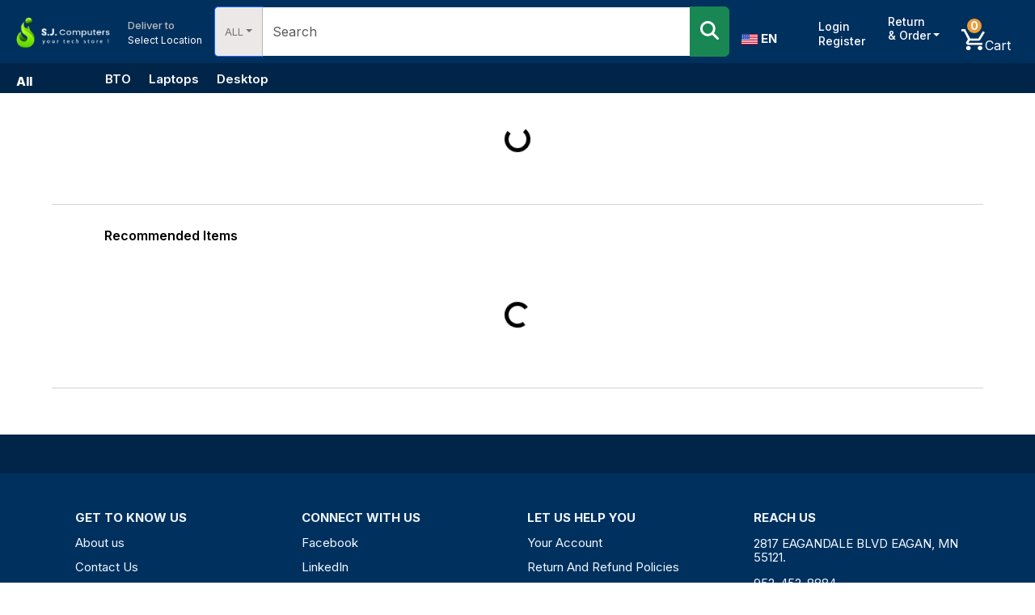

--- FILE ---
content_type: text/html; charset=UTF-8
request_url: https://sjcomputers.us/HP-ProDesk-400-G3-Mini/dp/B08Z9ZMNPB
body_size: 830
content:
<!DOCTYPE html>
<html>

<head>

    <meta charset=“UTF-8” />

    <meta name="viewport" content="width=device-width, initial-scale=1, shrink-to-fit=no">
    <link rel="icon" href=https://sjcomputers.us/favicon.png />
    <meta name="robots" content="index, follow">

            <meta name="google-site-verification" content="5PS2oRiahS_ZwW7U_GAXkDd24qj8EYMyAHuHSY4D3mc" />
    </head>

<body>

    <div id="root"></div>

    <script defer src=https://sjcomputers.us/js/main.js?id=83de2cc6f751c7d02154e367d99f7b1c></script>

            <!-- Google Tag Manager -->
        <script defer>
            setTimeout(() => {
                (function(w, d, s, l, i) {
                    w[l] = w[l] || [];
                    w[l].push({
                        'gtm.start': new Date().getTime(),
                        event: 'gtm.js'
                    });
                    var f = d.getElementsByTagName(s)[0],
                        j = d.createElement(s),
                        dl = l != 'dataLayer' ? '&l=' + l : '';
                    j.async = true;
                    j.src =
                        'https://www.googletagmanager.com/gtm.js?id=' + i + dl;
                    f.parentNode.insertBefore(j, f);
                })(window, document, 'script', 'dataLayer', 'GTM-5KJ773M');
            }, 7000)
        </script>
        <!-- End Google Tag Manager -->

        <!-- Google Tag Manager (noscript) -->
        <noscript>
            <iframe src="https://www.googletagmanager.com/ns.html?id=GTM-5KJ773M" height="0" width="0"
                style="display:none;visibility:hidden"></iframe>
        </noscript>
        <!-- End Google Tag Manager (noscript) -->
    

</body>


</html>


--- FILE ---
content_type: application/javascript
request_url: https://sjcomputers.us/js/322.527da2cb0b3bb4440e29.js
body_size: 6875
content:
"use strict";(self.webpackChunk=self.webpackChunk||[]).push([[322],{2092:function(e,n,t){t.d(n,{Z:function(){return o}});var r=t(7294);function o(){return(0,r.useState)(null)}},2029:function(e,n,t){var r=t(7294);n.Z=function(e){const n=(0,r.useRef)(e);return(0,r.useEffect)((()=>{n.current=e}),[e]),n}},8146:function(e,n,t){t.d(n,{Z:function(){return s}});var r=t(7294),o=t(2029);function s(e){const n=(0,o.Z)(e);return(0,r.useCallback)((function(...e){return n.current&&n.current(...e)}),[n])}},9585:function(e,n,t){var r=t(7294);const o=void 0!==t.g&&t.g.navigator&&"ReactNative"===t.g.navigator.product,s="undefined"!=typeof document;n.Z=s||o?r.useLayoutEffect:r.useEffect},5654:function(e,n,t){var r=t(7294);const o=e=>e&&"function"!=typeof e?n=>{e.current=n}:e;n.Z=function(e,n){return(0,r.useMemo)((()=>function(e,n){const t=o(e),r=o(n);return e=>{t&&t(e),r&&r(e)}}(e,n)),[e,n])}},6454:function(e,n,t){t.d(n,{Z:function(){return o}});var r=t(7294);function o(){const e=(0,r.useRef)(!0),n=(0,r.useRef)((()=>e.current));return(0,r.useEffect)((()=>(e.current=!0,()=>{e.current=!1})),[]),n.current}},8833:function(e,n,t){t.d(n,{Z:function(){return o}});var r=t(7294);function o(e){const n=(0,r.useRef)(null);return(0,r.useEffect)((()=>{n.current=e})),n.current}},2747:function(e,n,t){t.d(n,{PB:function(){return o}});const r="data-rr-ui-";function o(e){return`${r}${e}`}},2963:function(e,n,t){t.d(n,{Z:function(){return i}});var r=t(7294),o=t(3004);const s=(0,r.createContext)(o.Z?window:void 0);function i(){return(0,r.useContext)(s)}s.Provider},9351:function(e,n,t){var r=t(3004),o=!1,s=!1;try{var i={get passive(){return o=!0},get once(){return s=o=!0}};r.Z&&(window.addEventListener("test",i,i),window.removeEventListener("test",i,!0))}catch(e){}n.ZP=function(e,n,t,r){if(r&&"boolean"!=typeof r&&!s){var i=r.once,a=r.capture,c=t;!s&&i&&(c=t.__once||function e(r){this.removeEventListener(n,e,a),t.call(this,r)},t.__once=c),e.addEventListener(n,c,o?r:a)}e.addEventListener(n,t,r)}},3004:function(e,n){n.Z=!("undefined"==typeof window||!window.document||!window.document.createElement)},424:function(e,n,t){function r(e,n){return e.contains?e.contains(n):e.compareDocumentPosition?e===n||!!(16&e.compareDocumentPosition(n)):void 0}t.d(n,{Z:function(){return r}})},3164:function(e,n,t){t.d(n,{Z:function(){return c}});var r=t(7216);var o=/([A-Z])/g,s=/^ms-/;function i(e){return function(e){return e.replace(o,"-$1").toLowerCase()}(e).replace(s,"-ms-")}var a=/^((translate|rotate|scale)(X|Y|Z|3d)?|matrix(3d)?|perspective|skew(X|Y)?)$/i,c=function(e,n){var t="",o="";if("string"==typeof n)return e.style.getPropertyValue(i(n))||function(e,n){return function(e){var n=(0,r.Z)(e);return n&&n.defaultView||window}(e).getComputedStyle(e,n)}(e).getPropertyValue(i(n));Object.keys(n).forEach((function(r){var s=n[r];s||0===s?function(e){return!(!e||!a.test(e))}(r)?o+=r+"("+s+") ":t+=i(r)+": "+s+";":e.style.removeProperty(i(r))})),o&&(t+="transform: "+o+";"),e.style.cssText+=";"+t}},2950:function(e,n,t){var r=t(9351),o=t(99);n.Z=function(e,n,t,s){return(0,r.ZP)(e,n,t,s),function(){(0,o.Z)(e,n,t,s)}}},7216:function(e,n,t){function r(e){return e&&e.ownerDocument||document}t.d(n,{Z:function(){return r}})},930:function(e,n,t){t.d(n,{Z:function(){return o}});var r=Function.prototype.bind.call(Function.prototype.call,[].slice);function o(e,n){return r(e.querySelectorAll(n))}},99:function(e,n){n.Z=function(e,n,t,r){var o=r&&"boolean"!=typeof r?r.capture:r;e.removeEventListener(n,t,o),t.__once&&e.removeEventListener(n,t.__once,o)}},6914:function(e,n,t){t.d(n,{Z:function(){return s}});var r=t(3164),o=t(2950);function s(e,n,t,s){var i,a,c;null==t&&(i=e,c=-1===(a=(0,r.Z)(i,"transitionDuration")||"").indexOf("ms")?1e3:1,t=parseFloat(a)*c||0);var l=function(e,n,t){void 0===t&&(t=5);var r=!1,s=setTimeout((function(){r||function(e,n,t,r){if(void 0===t&&(t=!1),void 0===r&&(r=!0),e){var o=document.createEvent("HTMLEvents");o.initEvent("transitionend",t,r),e.dispatchEvent(o)}}(e,0,!0)}),n+t),i=(0,o.Z)(e,"transitionend",(function(){r=!0}),{once:!0});return function(){clearTimeout(s),i()}}(e,t,s),u=(0,o.Z)(e,"transitionend",n);return function(){l(),u()}}},1485:function(e,n,t){var r=t(5697),o=t.n(r),s=t(7294),i=t(4184),a=t.n(i),c=t(5893);const l={"aria-label":o().string,onClick:o().func,variant:o().oneOf(["white"])},u=s.forwardRef((({className:e,variant:n,"aria-label":t="Close",...r},o)=>(0,c.jsx)("button",{ref:o,type:"button",className:a()("btn-close",n&&`btn-close-${n}`,e),"aria-label":t,...r})));u.displayName="CloseButton",u.propTypes=l,n.Z=u},2397:function(e,n,t){t.d(n,{Z:function(){return g}});var r=t(4184),o=t.n(r),s=t(7294),i=t(8052),a=t(3164),c=t(6914);function l(e,n){const t=(0,a.Z)(e,n)||"",r=-1===t.indexOf("ms")?1e3:1;return parseFloat(t)*r}function u(e,n){const t=l(e,"transitionDuration"),r=l(e,"transitionDelay"),o=(0,c.Z)(e,(t=>{t.target===e&&(o(),n(t))}),t+r)}var d=t(5654),f=t(3935),m=t(5893),v=s.forwardRef((({onEnter:e,onEntering:n,onEntered:t,onExit:r,onExiting:o,onExited:a,addEndListener:c,children:l,childRef:u,...v},h)=>{const p=(0,s.useRef)(null),g=(0,d.Z)(p,u),E=e=>{var n;g((n=e)&&"setState"in n?f.findDOMNode(n):null!=n?n:null)},b=e=>n=>{e&&p.current&&e(p.current,n)},Z=(0,s.useCallback)(b(e),[e]),y=(0,s.useCallback)(b(n),[n]),x=(0,s.useCallback)(b(t),[t]),w=(0,s.useCallback)(b(r),[r]),C=(0,s.useCallback)(b(o),[o]),R=(0,s.useCallback)(b(a),[a]),N=(0,s.useCallback)(b(c),[c]);return(0,m.jsx)(i.ZP,{ref:h,...v,onEnter:Z,onEntered:x,onEntering:y,onExit:w,onExited:R,onExiting:C,addEndListener:N,nodeRef:p,children:"function"==typeof l?(e,n)=>l(e,{...n,ref:E}):s.cloneElement(l,{ref:E})})}));const h={[i.d0]:"show",[i.cn]:"show"},p=s.forwardRef((({className:e,children:n,transitionClasses:t={},onEnter:r,...i},a)=>{const c={in:!1,timeout:300,mountOnEnter:!1,unmountOnExit:!1,appear:!1,...i},l=(0,s.useCallback)(((e,n)=>{!function(e){e.offsetHeight}(e),null==r||r(e,n)}),[r]);return(0,m.jsx)(v,{ref:a,addEndListener:u,...c,onEnter:l,childRef:n.ref,children:(r,i)=>s.cloneElement(n,{...i,className:o()("fade",e,n.props.className,h[r],t[r])})})}));p.displayName="Fade";var g=p},322:function(e,n,t){t.d(n,{Z:function(){return ae}});var r,o=t(4184),s=t.n(o),i=t(9351),a=t(3004),c=t(7216),l=t(99);function u(e){if((!r&&0!==r||e)&&a.Z){var n=document.createElement("div");n.style.position="absolute",n.style.top="-9999px",n.style.width="50px",n.style.height="50px",n.style.overflow="scroll",document.body.appendChild(n),r=n.offsetWidth-n.clientWidth,document.body.removeChild(n)}return r}var d=t(2092),f=t(8146),m=t(5654),v=t(7294);function h(e){const n=function(e){const n=(0,v.useRef)(e);return n.current=e,n}(e);(0,v.useEffect)((()=>()=>n.current()),[])}var p=t(6914);function g(e){void 0===e&&(e=(0,c.Z)());try{var n=e.activeElement;return n&&n.nodeName?n:null}catch(n){return e.body}}var E=t(424),b=t(2950),Z=t(3935),y=t(6454),x=t(8833),w=t(3164);const C=(0,t(2747).PB)("modal-open");var R=class{constructor({ownerDocument:e,handleContainerOverflow:n=!0,isRTL:t=!1}={}){this.handleContainerOverflow=n,this.isRTL=t,this.modals=[],this.ownerDocument=e}getScrollbarWidth(){return function(e=document){const n=e.defaultView;return Math.abs(n.innerWidth-e.documentElement.clientWidth)}(this.ownerDocument)}getElement(){return(this.ownerDocument||document).body}setModalAttributes(e){}removeModalAttributes(e){}setContainerStyle(e){const n={overflow:"hidden"},t=this.isRTL?"paddingLeft":"paddingRight",r=this.getElement();e.style={overflow:r.style.overflow,[t]:r.style[t]},e.scrollBarWidth&&(n[t]=`${parseInt((0,w.Z)(r,t)||"0",10)+e.scrollBarWidth}px`),r.setAttribute(C,""),(0,w.Z)(r,n)}reset(){[...this.modals].forEach((e=>this.remove(e)))}removeContainerStyle(e){const n=this.getElement();n.removeAttribute(C),Object.assign(n.style,e.style)}add(e){let n=this.modals.indexOf(e);return-1!==n||(n=this.modals.length,this.modals.push(e),this.setModalAttributes(e),0!==n||(this.state={scrollBarWidth:this.getScrollbarWidth(),style:{}},this.handleContainerOverflow&&this.setContainerStyle(this.state))),n}remove(e){const n=this.modals.indexOf(e);-1!==n&&(this.modals.splice(n,1),!this.modals.length&&this.handleContainerOverflow&&this.removeContainerStyle(this.state),this.removeModalAttributes(e))}isTopModal(e){return!!this.modals.length&&this.modals[this.modals.length-1]===e}},N=t(2963);const k=(e,n)=>a.Z?null==e?(n||(0,c.Z)()).body:("function"==typeof e&&(e=e()),e&&"current"in e&&(e=e.current),e&&("nodeType"in e||e.getBoundingClientRect)?e:null):null;var O=t(9585),j=function({children:e,in:n,onExited:t,mountOnEnter:r,unmountOnExit:o}){const s=(0,v.useRef)(null),i=(0,v.useRef)(n),a=(0,f.Z)(t);(0,v.useEffect)((()=>{n?i.current=!0:a(s.current)}),[n,a]);const c=(0,m.Z)(s,e.ref),l=(0,v.cloneElement)(e,{ref:c});return n?l:o||!i.current&&r?null:l},T=t(5893);function L({children:e,in:n,onExited:t,onEntered:r,transition:o}){const[s,i]=(0,v.useState)(!n);n&&s&&i(!1);const a=function({in:e,onTransition:n}){const t=(0,v.useRef)(null),r=(0,v.useRef)(!0),o=(0,f.Z)(n);return(0,O.Z)((()=>{if(!t.current)return;let n=!1;return o({in:e,element:t.current,initial:r.current,isStale:()=>n}),()=>{n=!0}}),[e,o]),(0,O.Z)((()=>(r.current=!1,()=>{r.current=!0})),[]),t}({in:!!n,onTransition:e=>{Promise.resolve(o(e)).then((()=>{e.isStale()||(e.in?null==r||r(e.element,e.initial):(i(!0),null==t||t(e.element)))}),(n=>{throw e.in||i(!0),n}))}}),c=(0,m.Z)(a,e.ref);return s&&!n?null:(0,v.cloneElement)(e,{ref:c})}function S(e,n,t){return e?(0,T.jsx)(e,Object.assign({},t)):n?(0,T.jsx)(L,Object.assign({},t,{transition:n})):(0,T.jsx)(j,Object.assign({},t))}const D=["show","role","className","style","children","backdrop","keyboard","onBackdropClick","onEscapeKeyDown","transition","runTransition","backdropTransition","runBackdropTransition","autoFocus","enforceFocus","restoreFocus","restoreFocusOptions","renderDialog","renderBackdrop","manager","container","onShow","onHide","onExit","onExited","onExiting","onEnter","onEntering","onEntered"];let B;const F=(0,v.forwardRef)(((e,n)=>{let{show:t=!1,role:r="dialog",className:o,style:s,children:i,backdrop:c=!0,keyboard:l=!0,onBackdropClick:u,onEscapeKeyDown:d,transition:m,runTransition:p,backdropTransition:w,runBackdropTransition:C,autoFocus:O=!0,enforceFocus:j=!0,restoreFocus:L=!0,restoreFocusOptions:F,renderDialog:P,renderBackdrop:M=(e=>(0,T.jsx)("div",Object.assign({},e))),manager:$,container:A,onShow:H,onHide:W=(()=>{}),onExit:_,onExited:I,onExiting:V,onEnter:K,onEntering:U,onEntered:z}=e,X=function(e,n){if(null==e)return{};var t,r,o={},s=Object.keys(e);for(r=0;r<s.length;r++)t=s[r],n.indexOf(t)>=0||(o[t]=e[t]);return o}(e,D);const Y=(0,N.Z)(),q=function(e,n){const t=(0,N.Z)(),[r,o]=(0,v.useState)((()=>k(e,null==t?void 0:t.document)));if(!r){const n=k(e);n&&o(n)}return(0,v.useEffect)((()=>{}),[n,r]),(0,v.useEffect)((()=>{const n=k(e);n!==r&&o(n)}),[e,r]),r}(A),G=function(e){const n=(0,N.Z)(),t=e||function(e){return B||(B=new R({ownerDocument:null==e?void 0:e.document})),B}(n),r=(0,v.useRef)({dialog:null,backdrop:null});return Object.assign(r.current,{add:()=>t.add(r.current),remove:()=>t.remove(r.current),isTopModal:()=>t.isTopModal(r.current),setDialogRef:(0,v.useCallback)((e=>{r.current.dialog=e}),[]),setBackdropRef:(0,v.useCallback)((e=>{r.current.backdrop=e}),[])})}($),J=(0,y.Z)(),Q=(0,x.Z)(t),[ee,ne]=(0,v.useState)(!t),te=(0,v.useRef)(null);(0,v.useImperativeHandle)(n,(()=>G),[G]),a.Z&&!Q&&t&&(te.current=g(null==Y?void 0:Y.document)),t&&ee&&ne(!1);const re=(0,f.Z)((()=>{if(G.add(),le.current=(0,b.Z)(document,"keydown",ae),ce.current=(0,b.Z)(document,"focus",(()=>setTimeout(se)),!0),H&&H(),O){var e,n;const t=g(null!=(e=null==(n=G.dialog)?void 0:n.ownerDocument)?e:null==Y?void 0:Y.document);G.dialog&&t&&!(0,E.Z)(G.dialog,t)&&(te.current=t,G.dialog.focus())}})),oe=(0,f.Z)((()=>{var e;G.remove(),null==le.current||le.current(),null==ce.current||ce.current(),L&&(null==(e=te.current)||null==e.focus||e.focus(F),te.current=null)}));(0,v.useEffect)((()=>{t&&q&&re()}),[t,q,re]),(0,v.useEffect)((()=>{ee&&oe()}),[ee,oe]),h((()=>{oe()}));const se=(0,f.Z)((()=>{if(!j||!J()||!G.isTopModal())return;const e=g(null==Y?void 0:Y.document);G.dialog&&e&&!(0,E.Z)(G.dialog,e)&&G.dialog.focus()})),ie=(0,f.Z)((e=>{e.target===e.currentTarget&&(null==u||u(e),!0===c&&W())})),ae=(0,f.Z)((e=>{l&&function(e){return"Escape"===e.code||27===e.keyCode}(e)&&G.isTopModal()&&(null==d||d(e),e.defaultPrevented||W())})),ce=(0,v.useRef)(),le=(0,v.useRef)();if(!q)return null;const ue=Object.assign({role:r,ref:G.setDialogRef,"aria-modal":"dialog"===r||void 0},X,{style:s,className:o,tabIndex:-1});let de=P?P(ue):(0,T.jsx)("div",Object.assign({},ue,{children:v.cloneElement(i,{role:"document"})}));de=S(m,p,{unmountOnExit:!0,mountOnEnter:!0,appear:!0,in:!!t,onExit:_,onExiting:V,onExited:(...e)=>{ne(!0),null==I||I(...e)},onEnter:K,onEntering:U,onEntered:z,children:de});let fe=null;return c&&(fe=M({ref:G.setBackdropRef,onClick:ie}),fe=S(w,C,{in:!!t,appear:!0,mountOnEnter:!0,unmountOnExit:!0,children:fe})),(0,T.jsx)(T.Fragment,{children:Z.createPortal((0,T.jsxs)(T.Fragment,{children:[fe,de]}),q)})}));F.displayName="Modal";var P=Object.assign(F,{Manager:R}),M=t(930);function $(e,n){return e.replace(new RegExp("(^|\\s)"+n+"(?:\\s|$)","g"),"$1").replace(/\s+/g," ").replace(/^\s*|\s*$/g,"")}const A=".fixed-top, .fixed-bottom, .is-fixed, .sticky-top",H=".sticky-top",W=".navbar-toggler";class _ extends R{adjustAndStore(e,n,t){const r=n.style[e];n.dataset[e]=r,(0,w.Z)(n,{[e]:`${parseFloat((0,w.Z)(n,e))+t}px`})}restore(e,n){const t=n.dataset[e];void 0!==t&&(delete n.dataset[e],(0,w.Z)(n,{[e]:t}))}setContainerStyle(e){super.setContainerStyle(e);const n=this.getElement();var t,r;if(r="modal-open",(t=n).classList?t.classList.add(r):function(e,n){return e.classList?e.classList.contains(n):-1!==(" "+(e.className.baseVal||e.className)+" ").indexOf(" "+n+" ")}(t,r)||("string"==typeof t.className?t.className=t.className+" "+r:t.setAttribute("class",(t.className&&t.className.baseVal||"")+" "+r)),!e.scrollBarWidth)return;const o=this.isRTL?"paddingLeft":"paddingRight",s=this.isRTL?"marginLeft":"marginRight";(0,M.Z)(n,A).forEach((n=>this.adjustAndStore(o,n,e.scrollBarWidth))),(0,M.Z)(n,H).forEach((n=>this.adjustAndStore(s,n,-e.scrollBarWidth))),(0,M.Z)(n,W).forEach((n=>this.adjustAndStore(s,n,e.scrollBarWidth)))}removeContainerStyle(e){super.removeContainerStyle(e);const n=this.getElement();var t,r;r="modal-open",(t=n).classList?t.classList.remove(r):"string"==typeof t.className?t.className=$(t.className,r):t.setAttribute("class",$(t.className&&t.className.baseVal||"",r));const o=this.isRTL?"paddingLeft":"paddingRight",s=this.isRTL?"marginLeft":"marginRight";(0,M.Z)(n,A).forEach((e=>this.restore(o,e))),(0,M.Z)(n,H).forEach((e=>this.restore(s,e))),(0,M.Z)(n,W).forEach((e=>this.restore(s,e)))}}let I;var V=t(2397),K=t(4680),U=(0,K.Z)("modal-body"),z=v.createContext({onHide(){}}),X=t(6792);const Y=v.forwardRef((({bsPrefix:e,className:n,contentClassName:t,centered:r,size:o,fullscreen:i,children:a,scrollable:c,...l},u)=>{const d=`${e=(0,X.vE)(e,"modal")}-dialog`,f="string"==typeof i?`${e}-fullscreen-${i}`:`${e}-fullscreen`;return(0,T.jsx)("div",{...l,ref:u,className:s()(d,n,o&&`${e}-${o}`,r&&`${d}-centered`,c&&`${d}-scrollable`,i&&f),children:(0,T.jsx)("div",{className:s()(`${e}-content`,t),children:a})})}));Y.displayName="ModalDialog";var q=Y,G=(0,K.Z)("modal-footer"),J=t(1485),Q=v.forwardRef((({closeLabel:e="Close",closeVariant:n,closeButton:t=!1,onHide:r,children:o,...s},i)=>{const a=(0,v.useContext)(z),c=(0,f.Z)((()=>{null==a||a.onHide(),null==r||r()}));return(0,T.jsxs)("div",{ref:i,...s,children:[o,t&&(0,T.jsx)(J.Z,{"aria-label":e,variant:n,onClick:c})]})}));const ee=v.forwardRef((({bsPrefix:e,className:n,closeLabel:t="Close",closeButton:r=!1,...o},i)=>(e=(0,X.vE)(e,"modal-header"),(0,T.jsx)(Q,{ref:i,...o,className:s()(n,e),closeLabel:t,closeButton:r}))));ee.displayName="ModalHeader";var ne=ee;const te=(0,t(9602).Z)("h4");var re=(0,K.Z)("modal-title",{Component:te});function oe(e){return(0,T.jsx)(V.Z,{...e,timeout:null})}function se(e){return(0,T.jsx)(V.Z,{...e,timeout:null})}const ie=v.forwardRef((({bsPrefix:e,className:n,style:t,dialogClassName:r,contentClassName:o,children:g,dialogAs:E=q,"aria-labelledby":b,"aria-describedby":Z,"aria-label":y,show:x=!1,animation:w=!0,backdrop:C=!0,keyboard:R=!0,onEscapeKeyDown:N,onShow:k,onHide:O,container:j,autoFocus:L=!0,enforceFocus:S=!0,restoreFocus:D=!0,restoreFocusOptions:B,onEntered:F,onExit:M,onExiting:$,onEnter:A,onEntering:H,onExited:W,backdropClassName:V,manager:K,...U},Y)=>{const[G,J]=(0,v.useState)({}),[Q,ee]=(0,v.useState)(!1),ne=(0,v.useRef)(!1),te=(0,v.useRef)(!1),re=(0,v.useRef)(null),[ie,ae]=(0,d.Z)(),ce=(0,m.Z)(Y,ae),le=(0,f.Z)(O),ue=(0,X.SC)();e=(0,X.vE)(e,"modal");const de=(0,v.useMemo)((()=>({onHide:le})),[le]);function fe(){return K||(I||(I=new _({isRTL:ue})),I)}function me(e){if(!a.Z)return;const n=fe().getScrollbarWidth()>0,t=e.scrollHeight>(0,c.Z)(e).documentElement.clientHeight;J({paddingRight:n&&!t?u():void 0,paddingLeft:!n&&t?u():void 0})}const ve=(0,f.Z)((()=>{ie&&me(ie.dialog)}));h((()=>{(0,l.Z)(window,"resize",ve),null==re.current||re.current()}));const he=()=>{ne.current=!0},pe=e=>{ne.current&&ie&&e.target===ie.dialog&&(te.current=!0),ne.current=!1},ge=()=>{ee(!0),re.current=(0,p.Z)(ie.dialog,(()=>{ee(!1)}))},Ee=e=>{"static"!==C?te.current||e.target!==e.currentTarget?te.current=!1:null==O||O():(e=>{e.target===e.currentTarget&&ge()})(e)},be=(0,v.useCallback)((n=>(0,T.jsx)("div",{...n,className:s()(`${e}-backdrop`,V,!w&&"show")})),[w,V,e]),Ze={...t,...G};return Ze.display="block",(0,T.jsx)(z.Provider,{value:de,children:(0,T.jsx)(P,{show:x,ref:ce,backdrop:C,container:j,keyboard:!0,autoFocus:L,enforceFocus:S,restoreFocus:D,restoreFocusOptions:B,onEscapeKeyDown:e=>{R?null==N||N(e):(e.preventDefault(),"static"===C&&ge())},onShow:k,onHide:O,onEnter:(e,n)=>{e&&me(e),null==A||A(e,n)},onEntering:(e,n)=>{null==H||H(e,n),(0,i.ZP)(window,"resize",ve)},onEntered:F,onExit:e=>{null==re.current||re.current(),null==M||M(e)},onExiting:$,onExited:e=>{e&&(e.style.display=""),null==W||W(e),(0,l.Z)(window,"resize",ve)},manager:fe(),transition:w?oe:void 0,backdropTransition:w?se:void 0,renderBackdrop:be,renderDialog:t=>(0,T.jsx)("div",{role:"dialog",...t,style:Ze,className:s()(n,e,Q&&`${e}-static`,!w&&"show"),onClick:C?Ee:void 0,onMouseUp:pe,"aria-label":y,"aria-labelledby":b,"aria-describedby":Z,children:(0,T.jsx)(E,{...U,onMouseDown:he,className:r,contentClassName:o,children:g})})})})}));ie.displayName="Modal";var ae=Object.assign(ie,{Body:U,Header:ne,Title:re,Footer:G,Dialog:q,TRANSITION_DURATION:300,BACKDROP_TRANSITION_DURATION:150})},4680:function(e,n,t){t.d(n,{Z:function(){return u}});var r=t(4184),o=t.n(r),s=/-(.)/g,i=t(7294),a=t(6792),c=t(5893);const l=e=>{return e[0].toUpperCase()+(n=e,n.replace(s,(function(e,n){return n.toUpperCase()}))).slice(1);var n};function u(e,{displayName:n=l(e),Component:t,defaultProps:r}={}){const s=i.forwardRef((({className:n,bsPrefix:s,as:i=t||"div",...l},u)=>{const d={...r,...l},f=(0,a.vE)(s,e);return(0,c.jsx)(i,{ref:u,className:o()(n,f),...d})}));return s.displayName=n,s}},9602:function(e,n,t){var r=t(7294),o=t(4184),s=t.n(o),i=t(5893);n.Z=e=>r.forwardRef(((n,t)=>(0,i.jsx)("div",{...n,ref:t,className:s()(n.className,e)})))}}]);

--- FILE ---
content_type: application/javascript
request_url: https://sjcomputers.us/js/2683.76af00c0cbdb173309f5.js
body_size: 12686
content:
"use strict";(self.webpackChunk=self.webpackChunk||[]).push([[2683],{2683:function(e,t,n){n.d(t,{Z:function(){return _t}});var r=n(4184),o=n.n(r),i=n(7294),a=n(930),s=n(9351);var c=n(8833),u=n(5111),l=n(8146),f=i.createContext(null),d=n(2092),p=Object.prototype.hasOwnProperty;function m(e,t,n){for(n of e.keys())if(h(n,t))return n}function h(e,t){var n,r,o;if(e===t)return!0;if(e&&t&&(n=e.constructor)===t.constructor){if(n===Date)return e.getTime()===t.getTime();if(n===RegExp)return e.toString()===t.toString();if(n===Array){if((r=e.length)===t.length)for(;r--&&h(e[r],t[r]););return-1===r}if(n===Set){if(e.size!==t.size)return!1;for(r of e){if((o=r)&&"object"==typeof o&&!(o=m(t,o)))return!1;if(!t.has(o))return!1}return!0}if(n===Map){if(e.size!==t.size)return!1;for(r of e){if((o=r[0])&&"object"==typeof o&&!(o=m(t,o)))return!1;if(!h(r[1],t.get(o)))return!1}return!0}if(n===ArrayBuffer)e=new Uint8Array(e),t=new Uint8Array(t);else if(n===DataView){if((r=e.byteLength)===t.byteLength)for(;r--&&e.getInt8(r)===t.getInt8(r););return-1===r}if(ArrayBuffer.isView(e)){if((r=e.byteLength)===t.byteLength)for(;r--&&e[r]===t[r];);return-1===r}if(!n||"object"==typeof e){for(n in r=0,e){if(p.call(e,n)&&++r&&!p.call(t,n))return!1;if(!(n in t)||!h(e[n],t[n]))return!1}return Object.keys(t).length===r}}return e!=e&&t!=t}var v=n(6454);function g(e){return e.split("-")[0]}function b(e){if(null==e)return window;if("[object Window]"!==e.toString()){var t=e.ownerDocument;return t&&t.defaultView||window}return e}function y(e){return e instanceof b(e).Element||e instanceof Element}function w(e){return e instanceof b(e).HTMLElement||e instanceof HTMLElement}function x(e){return"undefined"!=typeof ShadowRoot&&(e instanceof b(e).ShadowRoot||e instanceof ShadowRoot)}var O=Math.max,C=Math.min,E=Math.round;function j(){var e=navigator.userAgentData;return null!=e&&e.brands&&Array.isArray(e.brands)?e.brands.map((function(e){return e.brand+"/"+e.version})).join(" "):navigator.userAgent}function k(){return!/^((?!chrome|android).)*safari/i.test(j())}function D(e,t,n){void 0===t&&(t=!1),void 0===n&&(n=!1);var r=e.getBoundingClientRect(),o=1,i=1;t&&w(e)&&(o=e.offsetWidth>0&&E(r.width)/e.offsetWidth||1,i=e.offsetHeight>0&&E(r.height)/e.offsetHeight||1);var a=(y(e)?b(e):window).visualViewport,s=!k()&&n,c=(r.left+(s&&a?a.offsetLeft:0))/o,u=(r.top+(s&&a?a.offsetTop:0))/i,l=r.width/o,f=r.height/i;return{width:l,height:f,top:u,right:c+l,bottom:u+f,left:c,x:c,y:u}}function S(e){var t=D(e),n=e.offsetWidth,r=e.offsetHeight;return Math.abs(t.width-n)<=1&&(n=t.width),Math.abs(t.height-r)<=1&&(r=t.height),{x:e.offsetLeft,y:e.offsetTop,width:n,height:r}}function A(e,t){var n=t.getRootNode&&t.getRootNode();if(e.contains(t))return!0;if(n&&x(n)){var r=t;do{if(r&&e.isSameNode(r))return!0;r=r.parentNode||r.host}while(r)}return!1}function P(e){return e?(e.nodeName||"").toLowerCase():null}function R(e){return b(e).getComputedStyle(e)}function T(e){return["table","td","th"].indexOf(P(e))>=0}function M(e){return((y(e)?e.ownerDocument:e.document)||window.document).documentElement}function L(e){return"html"===P(e)?e:e.assignedSlot||e.parentNode||(x(e)?e.host:null)||M(e)}function N(e){return w(e)&&"fixed"!==R(e).position?e.offsetParent:null}function Z(e){for(var t=b(e),n=N(e);n&&T(n)&&"static"===R(n).position;)n=N(n);return n&&("html"===P(n)||"body"===P(n)&&"static"===R(n).position)?t:n||function(e){var t=/firefox/i.test(j());if(/Trident/i.test(j())&&w(e)&&"fixed"===R(e).position)return null;var n=L(e);for(x(n)&&(n=n.host);w(n)&&["html","body"].indexOf(P(n))<0;){var r=R(n);if("none"!==r.transform||"none"!==r.perspective||"paint"===r.contain||-1!==["transform","perspective"].indexOf(r.willChange)||t&&"filter"===r.willChange||t&&r.filter&&"none"!==r.filter)return n;n=n.parentNode}return null}(e)||t}function B(e){return["top","bottom"].indexOf(e)>=0?"x":"y"}function W(e,t,n){return O(e,C(t,n))}function I(e){return Object.assign({},{top:0,right:0,bottom:0,left:0},e)}function $(e,t){return t.reduce((function(t,n){return t[n]=e,t}),{})}var H="top",V="bottom",_="right",U="left",q="auto",F=[H,V,_,U],z="start",K="end",Y="viewport",X="popper",G=F.reduce((function(e,t){return e.concat([t+"-"+z,t+"-"+K])}),[]),J=[].concat(F,[q]).reduce((function(e,t){return e.concat([t,t+"-"+z,t+"-"+K])}),[]),Q=["beforeRead","read","afterRead","beforeMain","main","afterMain","beforeWrite","write","afterWrite"];function ee(e){return e.split("-")[1]}var te={top:"auto",right:"auto",bottom:"auto",left:"auto"};function ne(e){var t,n=e.popper,r=e.popperRect,o=e.placement,i=e.variation,a=e.offsets,s=e.position,c=e.gpuAcceleration,u=e.adaptive,l=e.roundOffsets,f=e.isFixed,d=a.x,p=void 0===d?0:d,m=a.y,h=void 0===m?0:m,v="function"==typeof l?l({x:p,y:h}):{x:p,y:h};p=v.x,h=v.y;var g=a.hasOwnProperty("x"),y=a.hasOwnProperty("y"),w=U,x=H,O=window;if(u){var C=Z(n),j="clientHeight",k="clientWidth";C===b(n)&&"static"!==R(C=M(n)).position&&"absolute"===s&&(j="scrollHeight",k="scrollWidth"),(o===H||(o===U||o===_)&&i===K)&&(x=V,h-=(f&&C===O&&O.visualViewport?O.visualViewport.height:C[j])-r.height,h*=c?1:-1),o!==U&&(o!==H&&o!==V||i!==K)||(w=_,p-=(f&&C===O&&O.visualViewport?O.visualViewport.width:C[k])-r.width,p*=c?1:-1)}var D,S=Object.assign({position:s},u&&te),A=!0===l?function(e,t){var n=e.x,r=e.y,o=t.devicePixelRatio||1;return{x:E(n*o)/o||0,y:E(r*o)/o||0}}({x:p,y:h},b(n)):{x:p,y:h};return p=A.x,h=A.y,c?Object.assign({},S,((D={})[x]=y?"0":"",D[w]=g?"0":"",D.transform=(O.devicePixelRatio||1)<=1?"translate("+p+"px, "+h+"px)":"translate3d("+p+"px, "+h+"px, 0)",D)):Object.assign({},S,((t={})[x]=y?h+"px":"",t[w]=g?p+"px":"",t.transform="",t))}var re={passive:!0},oe={left:"right",right:"left",bottom:"top",top:"bottom"};function ie(e){return e.replace(/left|right|bottom|top/g,(function(e){return oe[e]}))}var ae={start:"end",end:"start"};function se(e){return e.replace(/start|end/g,(function(e){return ae[e]}))}function ce(e){var t=b(e);return{scrollLeft:t.pageXOffset,scrollTop:t.pageYOffset}}function ue(e){return D(M(e)).left+ce(e).scrollLeft}function le(e){var t=R(e),n=t.overflow,r=t.overflowX,o=t.overflowY;return/auto|scroll|overlay|hidden/.test(n+o+r)}function fe(e){return["html","body","#document"].indexOf(P(e))>=0?e.ownerDocument.body:w(e)&&le(e)?e:fe(L(e))}function de(e,t){var n;void 0===t&&(t=[]);var r=fe(e),o=r===(null==(n=e.ownerDocument)?void 0:n.body),i=b(r),a=o?[i].concat(i.visualViewport||[],le(r)?r:[]):r,s=t.concat(a);return o?s:s.concat(de(L(a)))}function pe(e){return Object.assign({},e,{left:e.x,top:e.y,right:e.x+e.width,bottom:e.y+e.height})}function me(e,t,n){return t===Y?pe(function(e,t){var n=b(e),r=M(e),o=n.visualViewport,i=r.clientWidth,a=r.clientHeight,s=0,c=0;if(o){i=o.width,a=o.height;var u=k();(u||!u&&"fixed"===t)&&(s=o.offsetLeft,c=o.offsetTop)}return{width:i,height:a,x:s+ue(e),y:c}}(e,n)):y(t)?function(e,t){var n=D(e,!1,"fixed"===t);return n.top=n.top+e.clientTop,n.left=n.left+e.clientLeft,n.bottom=n.top+e.clientHeight,n.right=n.left+e.clientWidth,n.width=e.clientWidth,n.height=e.clientHeight,n.x=n.left,n.y=n.top,n}(t,n):pe(function(e){var t,n=M(e),r=ce(e),o=null==(t=e.ownerDocument)?void 0:t.body,i=O(n.scrollWidth,n.clientWidth,o?o.scrollWidth:0,o?o.clientWidth:0),a=O(n.scrollHeight,n.clientHeight,o?o.scrollHeight:0,o?o.clientHeight:0),s=-r.scrollLeft+ue(e),c=-r.scrollTop;return"rtl"===R(o||n).direction&&(s+=O(n.clientWidth,o?o.clientWidth:0)-i),{width:i,height:a,x:s,y:c}}(M(e)))}function he(e){var t,n=e.reference,r=e.element,o=e.placement,i=o?g(o):null,a=o?ee(o):null,s=n.x+n.width/2-r.width/2,c=n.y+n.height/2-r.height/2;switch(i){case H:t={x:s,y:n.y-r.height};break;case V:t={x:s,y:n.y+n.height};break;case _:t={x:n.x+n.width,y:c};break;case U:t={x:n.x-r.width,y:c};break;default:t={x:n.x,y:n.y}}var u=i?B(i):null;if(null!=u){var l="y"===u?"height":"width";switch(a){case z:t[u]=t[u]-(n[l]/2-r[l]/2);break;case K:t[u]=t[u]+(n[l]/2-r[l]/2)}}return t}function ve(e,t){void 0===t&&(t={});var n=t,r=n.placement,o=void 0===r?e.placement:r,i=n.strategy,a=void 0===i?e.strategy:i,s=n.boundary,c=void 0===s?"clippingParents":s,u=n.rootBoundary,l=void 0===u?Y:u,f=n.elementContext,d=void 0===f?X:f,p=n.altBoundary,m=void 0!==p&&p,h=n.padding,v=void 0===h?0:h,g=I("number"!=typeof v?v:$(v,F)),b=d===X?"reference":X,x=e.rects.popper,E=e.elements[m?b:d],j=function(e,t,n,r){var o="clippingParents"===t?function(e){var t=de(L(e)),n=["absolute","fixed"].indexOf(R(e).position)>=0&&w(e)?Z(e):e;return y(n)?t.filter((function(e){return y(e)&&A(e,n)&&"body"!==P(e)})):[]}(e):[].concat(t),i=[].concat(o,[n]),a=i[0],s=i.reduce((function(t,n){var o=me(e,n,r);return t.top=O(o.top,t.top),t.right=C(o.right,t.right),t.bottom=C(o.bottom,t.bottom),t.left=O(o.left,t.left),t}),me(e,a,r));return s.width=s.right-s.left,s.height=s.bottom-s.top,s.x=s.left,s.y=s.top,s}(y(E)?E:E.contextElement||M(e.elements.popper),c,l,a),k=D(e.elements.reference),S=he({reference:k,element:x,strategy:"absolute",placement:o}),T=pe(Object.assign({},x,S)),N=d===X?T:k,B={top:j.top-N.top+g.top,bottom:N.bottom-j.bottom+g.bottom,left:j.left-N.left+g.left,right:N.right-j.right+g.right},W=e.modifiersData.offset;if(d===X&&W){var U=W[o];Object.keys(B).forEach((function(e){var t=[_,V].indexOf(e)>=0?1:-1,n=[H,V].indexOf(e)>=0?"y":"x";B[e]+=U[n]*t}))}return B}function ge(e,t,n){return void 0===n&&(n={x:0,y:0}),{top:e.top-t.height-n.y,right:e.right-t.width+n.x,bottom:e.bottom-t.height+n.y,left:e.left-t.width-n.x}}function be(e){return[H,_,V,U].some((function(t){return e[t]>=0}))}function ye(e,t,n){void 0===n&&(n=!1);var r,o,i=w(t),a=w(t)&&function(e){var t=e.getBoundingClientRect(),n=E(t.width)/e.offsetWidth||1,r=E(t.height)/e.offsetHeight||1;return 1!==n||1!==r}(t),s=M(t),c=D(e,a,n),u={scrollLeft:0,scrollTop:0},l={x:0,y:0};return(i||!i&&!n)&&(("body"!==P(t)||le(s))&&(u=(r=t)!==b(r)&&w(r)?{scrollLeft:(o=r).scrollLeft,scrollTop:o.scrollTop}:ce(r)),w(t)?((l=D(t,!0)).x+=t.clientLeft,l.y+=t.clientTop):s&&(l.x=ue(s))),{x:c.left+u.scrollLeft-l.x,y:c.top+u.scrollTop-l.y,width:c.width,height:c.height}}function we(e){var t=new Map,n=new Set,r=[];function o(e){n.add(e.name),[].concat(e.requires||[],e.requiresIfExists||[]).forEach((function(e){if(!n.has(e)){var r=t.get(e);r&&o(r)}})),r.push(e)}return e.forEach((function(e){t.set(e.name,e)})),e.forEach((function(e){n.has(e.name)||o(e)})),r}var xe={placement:"bottom",modifiers:[],strategy:"absolute"};function Oe(){for(var e=arguments.length,t=new Array(e),n=0;n<e;n++)t[n]=arguments[n];return!t.some((function(e){return!(e&&"function"==typeof e.getBoundingClientRect)}))}const Ce=function(e){void 0===e&&(e={});var t=e,n=t.defaultModifiers,r=void 0===n?[]:n,o=t.defaultOptions,i=void 0===o?xe:o;return function(e,t,n){void 0===n&&(n=i);var o,a,s={placement:"bottom",orderedModifiers:[],options:Object.assign({},xe,i),modifiersData:{},elements:{reference:e,popper:t},attributes:{},styles:{}},c=[],u=!1,l={state:s,setOptions:function(n){var o="function"==typeof n?n(s.options):n;f(),s.options=Object.assign({},i,s.options,o),s.scrollParents={reference:y(e)?de(e):e.contextElement?de(e.contextElement):[],popper:de(t)};var a,u,d=function(e){var t=we(e);return Q.reduce((function(e,n){return e.concat(t.filter((function(e){return e.phase===n})))}),[])}((a=[].concat(r,s.options.modifiers),u=a.reduce((function(e,t){var n=e[t.name];return e[t.name]=n?Object.assign({},n,t,{options:Object.assign({},n.options,t.options),data:Object.assign({},n.data,t.data)}):t,e}),{}),Object.keys(u).map((function(e){return u[e]}))));return s.orderedModifiers=d.filter((function(e){return e.enabled})),s.orderedModifiers.forEach((function(e){var t=e.name,n=e.options,r=void 0===n?{}:n,o=e.effect;if("function"==typeof o){var i=o({state:s,name:t,instance:l,options:r});c.push(i||function(){})}})),l.update()},forceUpdate:function(){if(!u){var e=s.elements,t=e.reference,n=e.popper;if(Oe(t,n)){s.rects={reference:ye(t,Z(n),"fixed"===s.options.strategy),popper:S(n)},s.reset=!1,s.placement=s.options.placement,s.orderedModifiers.forEach((function(e){return s.modifiersData[e.name]=Object.assign({},e.data)}));for(var r=0;r<s.orderedModifiers.length;r++)if(!0!==s.reset){var o=s.orderedModifiers[r],i=o.fn,a=o.options,c=void 0===a?{}:a,f=o.name;"function"==typeof i&&(s=i({state:s,options:c,name:f,instance:l})||s)}else s.reset=!1,r=-1}}},update:(o=function(){return new Promise((function(e){l.forceUpdate(),e(s)}))},function(){return a||(a=new Promise((function(e){Promise.resolve().then((function(){a=void 0,e(o())}))}))),a}),destroy:function(){f(),u=!0}};if(!Oe(e,t))return l;function f(){c.forEach((function(e){return e()})),c=[]}return l.setOptions(n).then((function(e){!u&&n.onFirstUpdate&&n.onFirstUpdate(e)})),l}}({defaultModifiers:[{name:"hide",enabled:!0,phase:"main",requiresIfExists:["preventOverflow"],fn:function(e){var t=e.state,n=e.name,r=t.rects.reference,o=t.rects.popper,i=t.modifiersData.preventOverflow,a=ve(t,{elementContext:"reference"}),s=ve(t,{altBoundary:!0}),c=ge(a,r),u=ge(s,o,i),l=be(c),f=be(u);t.modifiersData[n]={referenceClippingOffsets:c,popperEscapeOffsets:u,isReferenceHidden:l,hasPopperEscaped:f},t.attributes.popper=Object.assign({},t.attributes.popper,{"data-popper-reference-hidden":l,"data-popper-escaped":f})}},{name:"popperOffsets",enabled:!0,phase:"read",fn:function(e){var t=e.state,n=e.name;t.modifiersData[n]=he({reference:t.rects.reference,element:t.rects.popper,strategy:"absolute",placement:t.placement})},data:{}},{name:"computeStyles",enabled:!0,phase:"beforeWrite",fn:function(e){var t=e.state,n=e.options,r=n.gpuAcceleration,o=void 0===r||r,i=n.adaptive,a=void 0===i||i,s=n.roundOffsets,c=void 0===s||s,u={placement:g(t.placement),variation:ee(t.placement),popper:t.elements.popper,popperRect:t.rects.popper,gpuAcceleration:o,isFixed:"fixed"===t.options.strategy};null!=t.modifiersData.popperOffsets&&(t.styles.popper=Object.assign({},t.styles.popper,ne(Object.assign({},u,{offsets:t.modifiersData.popperOffsets,position:t.options.strategy,adaptive:a,roundOffsets:c})))),null!=t.modifiersData.arrow&&(t.styles.arrow=Object.assign({},t.styles.arrow,ne(Object.assign({},u,{offsets:t.modifiersData.arrow,position:"absolute",adaptive:!1,roundOffsets:c})))),t.attributes.popper=Object.assign({},t.attributes.popper,{"data-popper-placement":t.placement})},data:{}},{name:"eventListeners",enabled:!0,phase:"write",fn:function(){},effect:function(e){var t=e.state,n=e.instance,r=e.options,o=r.scroll,i=void 0===o||o,a=r.resize,s=void 0===a||a,c=b(t.elements.popper),u=[].concat(t.scrollParents.reference,t.scrollParents.popper);return i&&u.forEach((function(e){e.addEventListener("scroll",n.update,re)})),s&&c.addEventListener("resize",n.update,re),function(){i&&u.forEach((function(e){e.removeEventListener("scroll",n.update,re)})),s&&c.removeEventListener("resize",n.update,re)}},data:{}},{name:"offset",enabled:!0,phase:"main",requires:["popperOffsets"],fn:function(e){var t=e.state,n=e.options,r=e.name,o=n.offset,i=void 0===o?[0,0]:o,a=J.reduce((function(e,n){return e[n]=function(e,t,n){var r=g(e),o=[U,H].indexOf(r)>=0?-1:1,i="function"==typeof n?n(Object.assign({},t,{placement:e})):n,a=i[0],s=i[1];return a=a||0,s=(s||0)*o,[U,_].indexOf(r)>=0?{x:s,y:a}:{x:a,y:s}}(n,t.rects,i),e}),{}),s=a[t.placement],c=s.x,u=s.y;null!=t.modifiersData.popperOffsets&&(t.modifiersData.popperOffsets.x+=c,t.modifiersData.popperOffsets.y+=u),t.modifiersData[r]=a}},{name:"flip",enabled:!0,phase:"main",fn:function(e){var t=e.state,n=e.options,r=e.name;if(!t.modifiersData[r]._skip){for(var o=n.mainAxis,i=void 0===o||o,a=n.altAxis,s=void 0===a||a,c=n.fallbackPlacements,u=n.padding,l=n.boundary,f=n.rootBoundary,d=n.altBoundary,p=n.flipVariations,m=void 0===p||p,h=n.allowedAutoPlacements,v=t.options.placement,b=g(v),y=c||(b!==v&&m?function(e){if(g(e)===q)return[];var t=ie(e);return[se(e),t,se(t)]}(v):[ie(v)]),w=[v].concat(y).reduce((function(e,n){return e.concat(g(n)===q?function(e,t){void 0===t&&(t={});var n=t,r=n.placement,o=n.boundary,i=n.rootBoundary,a=n.padding,s=n.flipVariations,c=n.allowedAutoPlacements,u=void 0===c?J:c,l=ee(r),f=l?s?G:G.filter((function(e){return ee(e)===l})):F,d=f.filter((function(e){return u.indexOf(e)>=0}));0===d.length&&(d=f);var p=d.reduce((function(t,n){return t[n]=ve(e,{placement:n,boundary:o,rootBoundary:i,padding:a})[g(n)],t}),{});return Object.keys(p).sort((function(e,t){return p[e]-p[t]}))}(t,{placement:n,boundary:l,rootBoundary:f,padding:u,flipVariations:m,allowedAutoPlacements:h}):n)}),[]),x=t.rects.reference,O=t.rects.popper,C=new Map,E=!0,j=w[0],k=0;k<w.length;k++){var D=w[k],S=g(D),A=ee(D)===z,P=[H,V].indexOf(S)>=0,R=P?"width":"height",T=ve(t,{placement:D,boundary:l,rootBoundary:f,altBoundary:d,padding:u}),M=P?A?_:U:A?V:H;x[R]>O[R]&&(M=ie(M));var L=ie(M),N=[];if(i&&N.push(T[S]<=0),s&&N.push(T[M]<=0,T[L]<=0),N.every((function(e){return e}))){j=D,E=!1;break}C.set(D,N)}if(E)for(var Z=function(e){var t=w.find((function(t){var n=C.get(t);if(n)return n.slice(0,e).every((function(e){return e}))}));if(t)return j=t,"break"},B=m?3:1;B>0&&"break"!==Z(B);B--);t.placement!==j&&(t.modifiersData[r]._skip=!0,t.placement=j,t.reset=!0)}},requiresIfExists:["offset"],data:{_skip:!1}},{name:"preventOverflow",enabled:!0,phase:"main",fn:function(e){var t=e.state,n=e.options,r=e.name,o=n.mainAxis,i=void 0===o||o,a=n.altAxis,s=void 0!==a&&a,c=n.boundary,u=n.rootBoundary,l=n.altBoundary,f=n.padding,d=n.tether,p=void 0===d||d,m=n.tetherOffset,h=void 0===m?0:m,v=ve(t,{boundary:c,rootBoundary:u,padding:f,altBoundary:l}),b=g(t.placement),y=ee(t.placement),w=!y,x=B(b),E="x"===x?"y":"x",j=t.modifiersData.popperOffsets,k=t.rects.reference,D=t.rects.popper,A="function"==typeof h?h(Object.assign({},t.rects,{placement:t.placement})):h,P="number"==typeof A?{mainAxis:A,altAxis:A}:Object.assign({mainAxis:0,altAxis:0},A),R=t.modifiersData.offset?t.modifiersData.offset[t.placement]:null,T={x:0,y:0};if(j){if(i){var M,L="y"===x?H:U,N="y"===x?V:_,I="y"===x?"height":"width",$=j[x],q=$+v[L],F=$-v[N],K=p?-D[I]/2:0,Y=y===z?k[I]:D[I],X=y===z?-D[I]:-k[I],G=t.elements.arrow,J=p&&G?S(G):{width:0,height:0},Q=t.modifiersData["arrow#persistent"]?t.modifiersData["arrow#persistent"].padding:{top:0,right:0,bottom:0,left:0},te=Q[L],ne=Q[N],re=W(0,k[I],J[I]),oe=w?k[I]/2-K-re-te-P.mainAxis:Y-re-te-P.mainAxis,ie=w?-k[I]/2+K+re+ne+P.mainAxis:X+re+ne+P.mainAxis,ae=t.elements.arrow&&Z(t.elements.arrow),se=ae?"y"===x?ae.clientTop||0:ae.clientLeft||0:0,ce=null!=(M=null==R?void 0:R[x])?M:0,ue=$+ie-ce,le=W(p?C(q,$+oe-ce-se):q,$,p?O(F,ue):F);j[x]=le,T[x]=le-$}if(s){var fe,de="x"===x?H:U,pe="x"===x?V:_,me=j[E],he="y"===E?"height":"width",ge=me+v[de],be=me-v[pe],ye=-1!==[H,U].indexOf(b),we=null!=(fe=null==R?void 0:R[E])?fe:0,xe=ye?ge:me-k[he]-D[he]-we+P.altAxis,Oe=ye?me+k[he]+D[he]-we-P.altAxis:be,Ce=p&&ye?function(e,t,n){var r=W(e,t,n);return r>n?n:r}(xe,me,Oe):W(p?xe:ge,me,p?Oe:be);j[E]=Ce,T[E]=Ce-me}t.modifiersData[r]=T}},requiresIfExists:["offset"]},{name:"arrow",enabled:!0,phase:"main",fn:function(e){var t,n=e.state,r=e.name,o=e.options,i=n.elements.arrow,a=n.modifiersData.popperOffsets,s=g(n.placement),c=B(s),u=[U,_].indexOf(s)>=0?"height":"width";if(i&&a){var l=function(e,t){return I("number"!=typeof(e="function"==typeof e?e(Object.assign({},t.rects,{placement:t.placement})):e)?e:$(e,F))}(o.padding,n),f=S(i),d="y"===c?H:U,p="y"===c?V:_,m=n.rects.reference[u]+n.rects.reference[c]-a[c]-n.rects.popper[u],h=a[c]-n.rects.reference[c],v=Z(i),b=v?"y"===c?v.clientHeight||0:v.clientWidth||0:0,y=m/2-h/2,w=l[d],x=b-f[u]-l[p],O=b/2-f[u]/2+y,C=W(w,O,x),E=c;n.modifiersData[r]=((t={})[E]=C,t.centerOffset=C-O,t)}},effect:function(e){var t=e.state,n=e.options.element,r=void 0===n?"[data-popper-arrow]":n;null!=r&&("string"!=typeof r||(r=t.elements.popper.querySelector(r)))&&A(t.elements.popper,r)&&(t.elements.arrow=r)},requires:["popperOffsets"],requiresIfExists:["preventOverflow"]}]}),Ee=["enabled","placement","strategy","modifiers"],je={name:"applyStyles",enabled:!1,phase:"afterWrite",fn:()=>{}},ke={name:"ariaDescribedBy",enabled:!0,phase:"afterWrite",effect:({state:e})=>()=>{const{reference:t,popper:n}=e.elements;if("removeAttribute"in t){const e=(t.getAttribute("aria-describedby")||"").split(",").filter((e=>e.trim()!==n.id));e.length?t.setAttribute("aria-describedby",e.join(",")):t.removeAttribute("aria-describedby")}},fn:({state:e})=>{var t;const{popper:n,reference:r}=e.elements,o=null==(t=n.getAttribute("role"))?void 0:t.toLowerCase();if(n.id&&"tooltip"===o&&"setAttribute"in r){const e=r.getAttribute("aria-describedby");if(e&&-1!==e.split(",").indexOf(n.id))return;r.setAttribute("aria-describedby",e?`${e},${n.id}`:n.id)}}},De=[];var Se=function(e,t,n={}){let{enabled:r=!0,placement:o="bottom",strategy:a="absolute",modifiers:s=De}=n,c=function(e,t){if(null==e)return{};var n,r,o={},i=Object.keys(e);for(r=0;r<i.length;r++)n=i[r],t.indexOf(n)>=0||(o[n]=e[n]);return o}(n,Ee);const u=(0,i.useRef)(s),l=(0,i.useRef)(),f=(0,i.useCallback)((()=>{var e;null==(e=l.current)||e.update()}),[]),d=(0,i.useCallback)((()=>{var e;null==(e=l.current)||e.forceUpdate()}),[]),[p,m]=function(e){const t=(0,v.Z)();return[e[0],(0,i.useCallback)((n=>{if(t())return e[1](n)}),[t,e[1]])]}((0,i.useState)({placement:o,update:f,forceUpdate:d,attributes:{},styles:{popper:{},arrow:{}}})),g=(0,i.useMemo)((()=>({name:"updateStateModifier",enabled:!0,phase:"write",requires:["computeStyles"],fn:({state:e})=>{const t={},n={};Object.keys(e.elements).forEach((r=>{t[r]=e.styles[r],n[r]=e.attributes[r]})),m({state:e,styles:t,attributes:n,update:f,forceUpdate:d,placement:e.placement})}})),[f,d,m]),b=(0,i.useMemo)((()=>(h(u.current,s)||(u.current=s),u.current)),[s]);return(0,i.useEffect)((()=>{l.current&&r&&l.current.setOptions({placement:o,strategy:a,modifiers:[...b,g,je]})}),[a,o,g,r,b]),(0,i.useEffect)((()=>{if(r&&null!=e&&null!=t)return l.current=Ce(e,t,Object.assign({},c,{placement:o,strategy:a,modifiers:[...b,ke,g]})),()=>{null!=l.current&&(l.current.destroy(),l.current=void 0,m((e=>Object.assign({},e,{attributes:{},styles:{popper:{}}}))))}}),[r,e,t]),p},Ae=n(424),Pe=n(2950),Re=n(7216),Te=n(2473),Me=n.n(Te);const Le=()=>{},Ne=e=>e&&("current"in e?e.current:e),Ze={click:"mousedown",mouseup:"mousedown",pointerup:"pointerdown"};var Be=function(e,t=Le,{disabled:n,clickTrigger:r="click"}={}){const o=(0,i.useRef)(!1),a=(0,i.useRef)(!1),s=(0,i.useCallback)((t=>{const n=Ne(e);var r;Me()(!!n,"ClickOutside captured a close event but does not have a ref to compare it to. useClickOutside(), should be passed a ref that resolves to a DOM node"),o.current=!n||!!((r=t).metaKey||r.altKey||r.ctrlKey||r.shiftKey)||!function(e){return 0===e.button}(t)||!!(0,Ae.Z)(n,t.target)||a.current,a.current=!1}),[e]),c=(0,l.Z)((t=>{const n=Ne(e);n&&(0,Ae.Z)(n,t.target)&&(a.current=!0)})),u=(0,l.Z)((e=>{o.current||t(e)}));(0,i.useEffect)((()=>{var t,o;if(n||null==e)return;const i=(0,Re.Z)(Ne(e)),a=i.defaultView||window;let l=null!=(t=a.event)?t:null==(o=a.parent)?void 0:o.event,f=null;Ze[r]&&(f=(0,Pe.Z)(i,Ze[r],c,!0));const d=(0,Pe.Z)(i,r,s,!0),p=(0,Pe.Z)(i,r,(e=>{e!==l?u(e):l=void 0}));let m=[];return"ontouchstart"in i.documentElement&&(m=[].slice.call(i.body.children).map((e=>(0,Pe.Z)(e,"mousemove",Le)))),()=>{null==f||f(),d(),p(),m.forEach((e=>e()))}}),[e,n,r,s,c,u])};function We(e={}){return Array.isArray(e)?e:Object.keys(e).map((t=>(e[t].name=t,e[t])))}var Ie=n(5893);const $e=["children"],He=()=>{};function Ve(e={}){const t=(0,i.useContext)(f),[n,r]=(0,d.Z)(),o=(0,i.useRef)(!1),{flip:a,offset:s,rootCloseEvent:c,fixed:u=!1,placement:l,popperConfig:p={},enableEventListeners:m=!0,usePopper:h=!!t}=e,v=null==(null==t?void 0:t.show)?!!e.show:t.show;v&&!o.current&&(o.current=!0);const{placement:g,setMenu:b,menuElement:y,toggleElement:w}=t||{},x=Se(w,y,function({enabled:e,enableEvents:t,placement:n,flip:r,offset:o,fixed:i,containerPadding:a,arrowElement:s,popperConfig:c={}}){var u,l,f,d,p;const m=function(e){const t={};return Array.isArray(e)?(null==e||e.forEach((e=>{t[e.name]=e})),t):e||t}(c.modifiers);return Object.assign({},c,{placement:n,enabled:e,strategy:i?"fixed":c.strategy,modifiers:We(Object.assign({},m,{eventListeners:{enabled:t,options:null==(u=m.eventListeners)?void 0:u.options},preventOverflow:Object.assign({},m.preventOverflow,{options:a?Object.assign({padding:a},null==(l=m.preventOverflow)?void 0:l.options):null==(f=m.preventOverflow)?void 0:f.options}),offset:{options:Object.assign({offset:o},null==(d=m.offset)?void 0:d.options)},arrow:Object.assign({},m.arrow,{enabled:!!s,options:Object.assign({},null==(p=m.arrow)?void 0:p.options,{element:s})}),flip:Object.assign({enabled:!!r},m.flip)}))})}({placement:l||g||"bottom-start",enabled:h,enableEvents:null==m?v:m,offset:s,flip:a,fixed:u,arrowElement:n,popperConfig:p})),O=Object.assign({ref:b||He,"aria-labelledby":null==w?void 0:w.id},x.attributes.popper,{style:x.styles.popper}),C={show:v,placement:g,hasShown:o.current,toggle:null==t?void 0:t.toggle,popper:h?x:null,arrowProps:h?Object.assign({ref:r},x.attributes.arrow,{style:x.styles.arrow}):{}};return Be(y,(e=>{null==t||t.toggle(!1,e)}),{clickTrigger:c,disabled:!v}),[O,C]}function _e(e){let{children:t}=e,n=function(e,t){if(null==e)return{};var n,r,o={},i=Object.keys(e);for(r=0;r<i.length;r++)n=i[r],t.indexOf(n)>=0||(o[n]=e[n]);return o}(e,$e);const[r,o]=Ve(n);return(0,Ie.jsx)(Ie.Fragment,{children:t(r,o)})}_e.displayName="DropdownMenu",_e.defaultProps={usePopper:!0};var Ue=_e;const qe={prefix:String(Math.round(1e10*Math.random())),current:0,isSSR:!1},Fe=i.createContext(qe);let ze=Boolean("undefined"!=typeof window&&window.document&&window.document.createElement),Ke=new WeakMap;const Ye="function"==typeof i.useId?function(e){let t=i.useId(),[n]=(0,i.useState)("function"==typeof i.useSyncExternalStore?i.useSyncExternalStore(Je,Xe,Ge):(0,i.useContext)(Fe).isSSR);return e||`${n?"react-aria":`react-aria${qe.prefix}`}-${t}`}:function(e){let t=(0,i.useContext)(Fe);t!==qe||ze||console.warn("When server rendering, you must wrap your application in an <SSRProvider> to ensure consistent ids are generated between the client and server.");let n=function(e=!1){let t=(0,i.useContext)(Fe),n=(0,i.useRef)(null);if(null===n.current&&!e){var r,o;let e=null===(r=i.__SECRET_INTERNALS_DO_NOT_USE_OR_YOU_WILL_BE_FIRED)||void 0===r||null===(o=r.ReactCurrentOwner)||void 0===o?void 0:o.current;if(e){let n=Ke.get(e);null==n?Ke.set(e,{id:t.current,state:e.memoizedState}):e.memoizedState!==n.state&&(t.current=n.id,Ke.delete(e))}n.current=++t.current}return n.current}(!!e),r=`react-aria${t.prefix}`;return e||`${r}-${n}`};function Xe(){return!1}function Ge(){return!0}function Je(e){return()=>{}}const Qe=e=>{var t;return"menu"===(null==(t=e.getAttribute("role"))?void 0:t.toLowerCase())},et=()=>{};function tt(){const e=Ye(),{show:t=!1,toggle:n=et,setToggle:r,menuElement:o}=(0,i.useContext)(f)||{},a=(0,i.useCallback)((e=>{n(!t,e)}),[t,n]),s={id:e,ref:r||et,onClick:a,"aria-expanded":!!t};return o&&Qe(o)&&(s["aria-haspopup"]=!0),[s,{show:t,toggle:n}]}function nt({children:e}){const[t,n]=tt();return(0,Ie.jsx)(Ie.Fragment,{children:e(t,n)})}nt.displayName="DropdownToggle";var rt=nt;const ot=(e,t=null)=>null!=e?String(e):t||null;var it=i.createContext(null);const at=i.createContext(null);at.displayName="NavContext";var st=at,ct=n(861),ut=n(2747);const lt=["eventKey","disabled","onClick","active","as"];function ft({key:e,href:t,active:n,disabled:r,onClick:o}){const a=(0,i.useContext)(it),s=(0,i.useContext)(st),{activeKey:c}=s||{},u=ot(e,t),f=null==n&&null!=e?ot(c)===u:n;return[{onClick:(0,l.Z)((e=>{r||(null==o||o(e),a&&!e.isPropagationStopped()&&a(u,e))})),"aria-disabled":r||void 0,"aria-selected":f,[(0,ut.PB)("dropdown-item")]:""},{isActive:f}]}const dt=i.forwardRef(((e,t)=>{let{eventKey:n,disabled:r,onClick:o,active:i,as:a=ct.ZP}=e,s=function(e,t){if(null==e)return{};var n,r,o={},i=Object.keys(e);for(r=0;r<i.length;r++)n=i[r],t.indexOf(n)>=0||(o[n]=e[n]);return o}(e,lt);const[c]=ft({key:n,href:s.href,disabled:r,onClick:o,active:i});return(0,Ie.jsx)(a,Object.assign({},s,{ref:t},c))}));dt.displayName="DropdownItem";var pt=dt,mt=n(2963);function ht(){const e=function(){const[,e]=(0,i.useReducer)((e=>!e),!1);return e}(),t=(0,i.useRef)(null),n=(0,i.useCallback)((n=>{t.current=n,e()}),[e]);return[t,n]}function vt({defaultShow:e,show:t,onSelect:n,onToggle:r,itemSelector:o=`* [${(0,ut.PB)("dropdown-item")}]`,focusFirstItemOnShow:d,placement:p="bottom-start",children:m}){const h=(0,mt.Z)(),[v,g]=function(e,t,n){const r=(0,i.useRef)(void 0!==e),[o,a]=(0,i.useState)(t),s=void 0!==e,c=r.current;return r.current=s,!s&&c&&o!==t&&a(t),[s?e:o,(0,i.useCallback)(((...e)=>{const[t,...r]=e;let o=null==n?void 0:n(t,...r);return a(t),o}),[n])]}(t,e,r),[b,y]=ht(),w=b.current,[x,O]=ht(),C=x.current,E=(0,c.Z)(v),j=(0,i.useRef)(null),k=(0,i.useRef)(!1),D=(0,i.useContext)(it),S=(0,i.useCallback)(((e,t,n=(null==t?void 0:t.type))=>{g(e,{originalEvent:t,source:n})}),[g]),A=(0,l.Z)(((e,t)=>{null==n||n(e,t),S(!1,t,"select"),t.isPropagationStopped()||null==D||D(e,t)})),P=(0,i.useMemo)((()=>({toggle:S,placement:p,show:v,menuElement:w,toggleElement:C,setMenu:y,setToggle:O})),[S,p,v,w,C,y,O]);w&&E&&!v&&(k.current=w.contains(w.ownerDocument.activeElement));const R=(0,l.Z)((()=>{C&&C.focus&&C.focus()})),T=(0,l.Z)((()=>{const e=j.current;let t=d;if(null==t&&(t=!(!b.current||!Qe(b.current))&&"keyboard"),!1===t||"keyboard"===t&&!/^key.+$/.test(e))return;const n=(0,a.Z)(b.current,o)[0];n&&n.focus&&n.focus()}));(0,i.useEffect)((()=>{v?T():k.current&&(k.current=!1,R())}),[v,k,R,T]),(0,i.useEffect)((()=>{j.current=null}));const M=(e,t)=>{if(!b.current)return null;const n=(0,a.Z)(b.current,o);let r=n.indexOf(e)+t;return r=Math.max(0,Math.min(r,n.length)),n[r]};return(0,u.Z)((0,i.useCallback)((()=>h.document),[h]),"keydown",(e=>{var t,n;const{key:r}=e,o=e.target,i=null==(t=b.current)?void 0:t.contains(o),a=null==(n=x.current)?void 0:n.contains(o);if(/input|textarea/i.test(o.tagName)&&(" "===r||"Escape"!==r&&i||"Escape"===r&&"search"===o.type))return;if(!i&&!a)return;if(!("Tab"!==r||b.current&&v))return;j.current=e.type;const c={originalEvent:e,source:e.type};switch(r){case"ArrowUp":{const t=M(o,-1);return t&&t.focus&&t.focus(),void e.preventDefault()}case"ArrowDown":if(e.preventDefault(),v){const e=M(o,1);e&&e.focus&&e.focus()}else g(!0,c);return;case"Tab":(0,s.ZP)(o.ownerDocument,"keyup",(e=>{var t;("Tab"!==e.key||e.target)&&null!=(t=b.current)&&t.contains(e.target)||g(!1,c)}),{once:!0});break;case"Escape":"Escape"===r&&(e.preventDefault(),e.stopPropagation()),g(!1,c)}})),(0,Ie.jsx)(it.Provider,{value:A,children:(0,Ie.jsx)(f.Provider,{value:P,children:m})})}vt.displayName="Dropdown",vt.Menu=Ue,vt.Toggle=rt,vt.Item=pt;var gt=vt,bt=n(4289);const yt=i.createContext({});yt.displayName="DropdownContext";var wt=yt,xt=n(3735),Ot=n(6792);const Ct=i.forwardRef((({bsPrefix:e,className:t,eventKey:n,disabled:r=!1,onClick:i,active:a,as:s=xt.Z,...c},u)=>{const l=(0,Ot.vE)(e,"dropdown-item"),[f,d]=ft({key:n,href:c.href,disabled:r,onClick:i,active:a});return(0,Ie.jsx)(s,{...c,...f,ref:u,className:o()(t,l,d.isActive&&"active",r&&"disabled")})}));Ct.displayName="DropdownItem";var Et=Ct,jt=n(9585),kt=n(5654);const Dt=i.createContext(null);Dt.displayName="InputGroupContext";var St=Dt;const At=i.createContext(null);At.displayName="NavbarContext";var Pt=At;function Rt(e,t){return e}function Tt(e,t,n){let r=e?n?"bottom-start":"bottom-end":n?"bottom-end":"bottom-start";return"up"===t?r=e?n?"top-start":"top-end":n?"top-end":"top-start":"end"===t?r=e?n?"left-end":"right-end":n?"left-start":"right-start":"start"===t?r=e?n?"right-end":"left-end":n?"right-start":"left-start":"down-centered"===t?r="bottom":"up-centered"===t&&(r="top"),r}n(1143);const Mt=i.forwardRef((({bsPrefix:e,className:t,align:n,rootCloseEvent:r,flip:a=!0,show:s,renderOnMount:c,as:u="div",popperConfig:l,variant:f,...d},p)=>{let m=!1;const h=(0,i.useContext)(Pt),v=(0,Ot.vE)(e,"dropdown-menu"),{align:g,drop:b,isRTL:y}=(0,i.useContext)(wt);n=n||g;const w=(0,i.useContext)(St),x=[];if(n)if("object"==typeof n){const e=Object.keys(n);if(e.length){const t=e[0],r=n[t];m="start"===r,x.push(`${v}-${t}-${r}`)}}else"end"===n&&(m=!0);const O=Tt(m,b,y),[C,{hasShown:E,popper:j,show:k,toggle:D}]=Ve({flip:a,rootCloseEvent:r,show:s,usePopper:!h&&0===x.length,offset:[0,2],popperConfig:l,placement:O});if(C.ref=(0,kt.Z)(Rt(p),C.ref),(0,jt.Z)((()=>{k&&(null==j||j.update())}),[k]),!E&&!c&&!w)return null;"string"!=typeof u&&(C.show=k,C.close=()=>null==D?void 0:D(!1),C.align=n);let S=d.style;return null!=j&&j.placement&&(S={...d.style,...C.style},d["x-placement"]=j.placement),(0,Ie.jsx)(u,{...d,...C,style:S,...(x.length||h)&&{"data-bs-popper":"static"},className:o()(t,v,k&&"show",m&&`${v}-end`,f&&`${v}-${f}`,...x)})}));Mt.displayName="DropdownMenu";var Lt=Mt,Nt=n(5005);const Zt=i.forwardRef((({bsPrefix:e,split:t,className:n,childBsPrefix:r,as:a=Nt.Z,...s},c)=>{const u=(0,Ot.vE)(e,"dropdown-toggle"),l=(0,i.useContext)(f);void 0!==r&&(s.bsPrefix=r);const[d]=tt();return d.ref=(0,kt.Z)(d.ref,Rt(c)),(0,Ie.jsx)(a,{className:o()(n,u,t&&`${u}-split`,(null==l?void 0:l.show)&&"show"),...d,...s})}));Zt.displayName="DropdownToggle";var Bt=Zt,Wt=n(4680);const It=(0,Wt.Z)("dropdown-header",{defaultProps:{role:"heading"}}),$t=(0,Wt.Z)("dropdown-divider",{Component:"hr",defaultProps:{role:"separator"}}),Ht=(0,Wt.Z)("dropdown-item-text",{Component:"span"}),Vt=i.forwardRef(((e,t)=>{const{bsPrefix:n,drop:r="down",show:a,className:s,align:c="start",onSelect:u,onToggle:f,focusFirstItemOnShow:d,as:p="div",navbar:m,autoClose:h=!0,...v}=(0,bt.Ch)(e,{show:"onToggle"}),g=(0,i.useContext)(St),b=(0,Ot.vE)(n,"dropdown"),y=(0,Ot.SC)(),w=(0,l.Z)(((e,t)=>{var n;t.originalEvent.currentTarget!==document||"keydown"===t.source&&"Escape"!==t.originalEvent.key||(t.source="rootClose"),n=t.source,(!1===h?"click"===n:"inside"===h?"rootClose"!==n:"outside"!==h||"select"!==n)&&(null==f||f(e,t))})),x=Tt("end"===c,r,y),O=(0,i.useMemo)((()=>({align:c,drop:r,isRTL:y})),[c,r,y]),C={down:b,"down-centered":`${b}-center`,up:"dropup","up-centered":"dropup-center dropup",end:"dropend",start:"dropstart"};return(0,Ie.jsx)(wt.Provider,{value:O,children:(0,Ie.jsx)(gt,{placement:x,show:a,onSelect:u,onToggle:w,focusFirstItemOnShow:d,itemSelector:`.${b}-item:not(.disabled):not(:disabled)`,children:g?v.children:(0,Ie.jsx)(p,{...v,ref:t,className:o()(s,a&&"show",C[r])})})})}));Vt.displayName="Dropdown";var _t=Object.assign(Vt,{Toggle:Bt,Menu:Lt,Item:Et,ItemText:Ht,Divider:$t,Header:It})},2473:function(e){e.exports=function(){}}}]);

--- FILE ---
content_type: application/javascript
request_url: https://sjcomputers.us/js/7989.db9c62c31e5c2f4eeebe.js
body_size: 1358
content:
"use strict";(self.webpackChunk=self.webpackChunk||[]).push([[7989],{5111:function(n,r,e){e.d(r,{Z:function(){return i}});var t=e(7294),o=e(8146);function i(n,r,e,i=!1){const u=(0,o.Z)(e);(0,t.useEffect)((()=>{const e="function"==typeof n?n():n;return e.addEventListener(r,u,i),()=>e.removeEventListener(r,u,i)}),[n])}},3735:function(n,r,e){e.d(r,{Z:function(){return f}});var t=e(7294),o=(e(2092),e(2029),e(8146));e(5111),e(6454),e(8833),e(9585),new WeakMap;var i=e(861),u=e(5893);const a=["onKeyDown"],c=t.forwardRef(((n,r)=>{let{onKeyDown:e}=n,t=function(n,r){if(null==n)return{};var e,t,o={},i=Object.keys(n);for(t=0;t<i.length;t++)e=i[t],r.indexOf(e)>=0||(o[e]=n[e]);return o}(n,a);const[c]=(0,i.FT)(Object.assign({tagName:"a"},t)),f=(0,o.Z)((n=>{c.onKeyDown(n),null==e||e(n)}));return(s=t.href)&&"#"!==s.trim()&&"button"!==t.role?(0,u.jsx)("a",Object.assign({ref:r},t,{onKeyDown:e})):(0,u.jsx)("a",Object.assign({ref:r},t,c,{onKeyDown:f}));var s}));c.displayName="Anchor";var f=c},1143:function(n){n.exports=function(n,r,e,t,o,i,u,a){if(!n){var c;if(void 0===r)c=new Error("Minified exception occurred; use the non-minified dev environment for the full error message and additional helpful warnings.");else{var f=[e,t,o,i,u,a],s=0;(c=new Error(r.replace(/%s/g,(function(){return f[s++]})))).name="Invariant Violation"}throw c.framesToPop=1,c}}},4289:function(n,r,e){e.d(r,{Ch:function(){return c}});var t=e(7462),o=e(3366),i=e(7294);function u(n){return"default"+n.charAt(0).toUpperCase()+n.substr(1)}function a(n){var r=function(n,r){if("object"!=typeof n||null===n)return n;var e=n[Symbol.toPrimitive];if(void 0!==e){var t=e.call(n,"string");if("object"!=typeof t)return t;throw new TypeError("@@toPrimitive must return a primitive value.")}return String(n)}(n);return"symbol"==typeof r?r:String(r)}function c(n,r){return Object.keys(r).reduce((function(e,c){var f,s=e,l=s[u(c)],v=s[c],p=(0,o.Z)(s,[u(c),c].map(a)),d=r[c],y=function(n,r,e){var t=(0,i.useRef)(void 0!==n),o=(0,i.useState)(r),u=o[0],a=o[1],c=void 0!==n,f=t.current;return t.current=c,!c&&f&&u!==r&&a(r),[c?n:u,(0,i.useCallback)((function(n){for(var r=arguments.length,t=new Array(r>1?r-1:0),o=1;o<r;o++)t[o-1]=arguments[o];e&&e.apply(void 0,[n].concat(t)),a(n)}),[e])]}(v,l,n[d]),b=y[0],h=y[1];return(0,t.Z)({},p,((f={})[c]=b,f[d]=h,f))}),n)}e(1143)},7462:function(n,r,e){function t(){return t=Object.assign?Object.assign.bind():function(n){for(var r=1;r<arguments.length;r++){var e=arguments[r];for(var t in e)Object.prototype.hasOwnProperty.call(e,t)&&(n[t]=e[t])}return n},t.apply(this,arguments)}e.d(r,{Z:function(){return t}})}}]);

--- FILE ---
content_type: application/javascript
request_url: https://sjcomputers.us/js/9171.e77c935e3b0419721548.js
body_size: 5929
content:
/*! For license information please see 9171.e77c935e3b0419721548.js.LICENSE.txt */
"use strict";(self.webpackChunk=self.webpackChunk||[]).push([[9171],{9171:function(n,t,e){e.r(t),e.d(t,{default:function(){return T}});var o=e(7294),r=e(9655),i=e(5678),a=e(322),l=e(2683),c=e(5005),s=e(5998),u=e.p+"images/bottom-arrow.png",d=e(7146),f=e(6366),p=(e(8249),e(6351)),h=e(3379),x=e.n(h),m=e(7795),b=e.n(m),g=e(569),y=e.n(g),v=e(3565),w=e.n(v),j=e(9216),k=e.n(j),S=e(4589),z=e.n(S),N=e(9275),L={};L.styleTagTransform=z(),L.setAttributes=w(),L.insert=y().bind(null,"head"),L.domAPI=b(),L.insertStyleElement=k(),x()(N.Z,L),N.Z&&N.Z.locals&&N.Z.locals;var E=e(5893);function O(n){return O="function"==typeof Symbol&&"symbol"==typeof Symbol.iterator?function(n){return typeof n}:function(n){return n&&"function"==typeof Symbol&&n.constructor===Symbol&&n!==Symbol.prototype?"symbol":typeof n},O(n)}function _(){_=function(){return t};var n,t={},e=Object.prototype,o=e.hasOwnProperty,r=Object.defineProperty||function(n,t,e){n[t]=e.value},i="function"==typeof Symbol?Symbol:{},a=i.iterator||"@@iterator",l=i.asyncIterator||"@@asyncIterator",c=i.toStringTag||"@@toStringTag";function s(n,t,e){return Object.defineProperty(n,t,{value:e,enumerable:!0,configurable:!0,writable:!0}),n[t]}try{s({},"")}catch(n){s=function(n,t,e){return n[t]=e}}function u(n,t,e,o){var i=t&&t.prototype instanceof b?t:b,a=Object.create(i.prototype),l=new A(o||[]);return r(a,"_invoke",{value:N(n,e,l)}),a}function d(n,t,e){try{return{type:"normal",arg:n.call(t,e)}}catch(n){return{type:"throw",arg:n}}}t.wrap=u;var f="suspendedStart",p="suspendedYield",h="executing",x="completed",m={};function b(){}function g(){}function y(){}var v={};s(v,a,(function(){return this}));var w=Object.getPrototypeOf,j=w&&w(w(I([])));j&&j!==e&&o.call(j,a)&&(v=j);var k=y.prototype=b.prototype=Object.create(v);function S(n){["next","throw","return"].forEach((function(t){s(n,t,(function(n){return this._invoke(t,n)}))}))}function z(n,t){function e(r,i,a,l){var c=d(n[r],n,i);if("throw"!==c.type){var s=c.arg,u=s.value;return u&&"object"==O(u)&&o.call(u,"__await")?t.resolve(u.__await).then((function(n){e("next",n,a,l)}),(function(n){e("throw",n,a,l)})):t.resolve(u).then((function(n){s.value=n,a(s)}),(function(n){return e("throw",n,a,l)}))}l(c.arg)}var i;r(this,"_invoke",{value:function(n,o){function r(){return new t((function(t,r){e(n,o,t,r)}))}return i=i?i.then(r,r):r()}})}function N(t,e,o){var r=f;return function(i,a){if(r===h)throw new Error("Generator is already running");if(r===x){if("throw"===i)throw a;return{value:n,done:!0}}for(o.method=i,o.arg=a;;){var l=o.delegate;if(l){var c=L(l,o);if(c){if(c===m)continue;return c}}if("next"===o.method)o.sent=o._sent=o.arg;else if("throw"===o.method){if(r===f)throw r=x,o.arg;o.dispatchException(o.arg)}else"return"===o.method&&o.abrupt("return",o.arg);r=h;var s=d(t,e,o);if("normal"===s.type){if(r=o.done?x:p,s.arg===m)continue;return{value:s.arg,done:o.done}}"throw"===s.type&&(r=x,o.method="throw",o.arg=s.arg)}}}function L(t,e){var o=e.method,r=t.iterator[o];if(r===n)return e.delegate=null,"throw"===o&&t.iterator.return&&(e.method="return",e.arg=n,L(t,e),"throw"===e.method)||"return"!==o&&(e.method="throw",e.arg=new TypeError("The iterator does not provide a '"+o+"' method")),m;var i=d(r,t.iterator,e.arg);if("throw"===i.type)return e.method="throw",e.arg=i.arg,e.delegate=null,m;var a=i.arg;return a?a.done?(e[t.resultName]=a.value,e.next=t.nextLoc,"return"!==e.method&&(e.method="next",e.arg=n),e.delegate=null,m):a:(e.method="throw",e.arg=new TypeError("iterator result is not an object"),e.delegate=null,m)}function E(n){var t={tryLoc:n[0]};1 in n&&(t.catchLoc=n[1]),2 in n&&(t.finallyLoc=n[2],t.afterLoc=n[3]),this.tryEntries.push(t)}function Z(n){var t=n.completion||{};t.type="normal",delete t.arg,n.completion=t}function A(n){this.tryEntries=[{tryLoc:"root"}],n.forEach(E,this),this.reset(!0)}function I(t){if(t||""===t){var e=t[a];if(e)return e.call(t);if("function"==typeof t.next)return t;if(!isNaN(t.length)){var r=-1,i=function e(){for(;++r<t.length;)if(o.call(t,r))return e.value=t[r],e.done=!1,e;return e.value=n,e.done=!0,e};return i.next=i}}throw new TypeError(O(t)+" is not iterable")}return g.prototype=y,r(k,"constructor",{value:y,configurable:!0}),r(y,"constructor",{value:g,configurable:!0}),g.displayName=s(y,c,"GeneratorFunction"),t.isGeneratorFunction=function(n){var t="function"==typeof n&&n.constructor;return!!t&&(t===g||"GeneratorFunction"===(t.displayName||t.name))},t.mark=function(n){return Object.setPrototypeOf?Object.setPrototypeOf(n,y):(n.__proto__=y,s(n,c,"GeneratorFunction")),n.prototype=Object.create(k),n},t.awrap=function(n){return{__await:n}},S(z.prototype),s(z.prototype,l,(function(){return this})),t.AsyncIterator=z,t.async=function(n,e,o,r,i){void 0===i&&(i=Promise);var a=new z(u(n,e,o,r),i);return t.isGeneratorFunction(e)?a:a.next().then((function(n){return n.done?n.value:a.next()}))},S(k),s(k,c,"Generator"),s(k,a,(function(){return this})),s(k,"toString",(function(){return"[object Generator]"})),t.keys=function(n){var t=Object(n),e=[];for(var o in t)e.push(o);return e.reverse(),function n(){for(;e.length;){var o=e.pop();if(o in t)return n.value=o,n.done=!1,n}return n.done=!0,n}},t.values=I,A.prototype={constructor:A,reset:function(t){if(this.prev=0,this.next=0,this.sent=this._sent=n,this.done=!1,this.delegate=null,this.method="next",this.arg=n,this.tryEntries.forEach(Z),!t)for(var e in this)"t"===e.charAt(0)&&o.call(this,e)&&!isNaN(+e.slice(1))&&(this[e]=n)},stop:function(){this.done=!0;var n=this.tryEntries[0].completion;if("throw"===n.type)throw n.arg;return this.rval},dispatchException:function(t){if(this.done)throw t;var e=this;function r(o,r){return l.type="throw",l.arg=t,e.next=o,r&&(e.method="next",e.arg=n),!!r}for(var i=this.tryEntries.length-1;i>=0;--i){var a=this.tryEntries[i],l=a.completion;if("root"===a.tryLoc)return r("end");if(a.tryLoc<=this.prev){var c=o.call(a,"catchLoc"),s=o.call(a,"finallyLoc");if(c&&s){if(this.prev<a.catchLoc)return r(a.catchLoc,!0);if(this.prev<a.finallyLoc)return r(a.finallyLoc)}else if(c){if(this.prev<a.catchLoc)return r(a.catchLoc,!0)}else{if(!s)throw new Error("try statement without catch or finally");if(this.prev<a.finallyLoc)return r(a.finallyLoc)}}}},abrupt:function(n,t){for(var e=this.tryEntries.length-1;e>=0;--e){var r=this.tryEntries[e];if(r.tryLoc<=this.prev&&o.call(r,"finallyLoc")&&this.prev<r.finallyLoc){var i=r;break}}i&&("break"===n||"continue"===n)&&i.tryLoc<=t&&t<=i.finallyLoc&&(i=null);var a=i?i.completion:{};return a.type=n,a.arg=t,i?(this.method="next",this.next=i.finallyLoc,m):this.complete(a)},complete:function(n,t){if("throw"===n.type)throw n.arg;return"break"===n.type||"continue"===n.type?this.next=n.arg:"return"===n.type?(this.rval=this.arg=n.arg,this.method="return",this.next="end"):"normal"===n.type&&t&&(this.next=t),m},finish:function(n){for(var t=this.tryEntries.length-1;t>=0;--t){var e=this.tryEntries[t];if(e.finallyLoc===n)return this.complete(e.completion,e.afterLoc),Z(e),m}},catch:function(n){for(var t=this.tryEntries.length-1;t>=0;--t){var e=this.tryEntries[t];if(e.tryLoc===n){var o=e.completion;if("throw"===o.type){var r=o.arg;Z(e)}return r}}throw new Error("illegal catch attempt")},delegateYield:function(t,e,o){return this.delegate={iterator:I(t),resultName:e,nextLoc:o},"next"===this.method&&(this.arg=n),m}},t}function Z(n,t,e,o,r,i,a){try{var l=n[i](a),c=l.value}catch(n){return void e(n)}l.done?t(c):Promise.resolve(c).then(o,r)}function A(n,t){return function(n){if(Array.isArray(n))return n}(n)||function(n,t){var e=null==n?null:"undefined"!=typeof Symbol&&n[Symbol.iterator]||n["@@iterator"];if(null!=e){var o,r,i,a,l=[],c=!0,s=!1;try{if(i=(e=e.call(n)).next,0===t){if(Object(e)!==e)return;c=!1}else for(;!(c=(o=i.call(e)).done)&&(l.push(o.value),l.length!==t);c=!0);}catch(n){s=!0,r=n}finally{try{if(!c&&null!=e.return&&(a=e.return(),Object(a)!==a))return}finally{if(s)throw r}}return l}}(n,t)||function(n,t){if(n){if("string"==typeof n)return I(n,t);var e=Object.prototype.toString.call(n).slice(8,-1);return"Object"===e&&n.constructor&&(e=n.constructor.name),"Map"===e||"Set"===e?Array.from(n):"Arguments"===e||/^(?:Ui|I)nt(?:8|16|32)(?:Clamped)?Array$/.test(e)?I(n,t):void 0}}(n,t)||function(){throw new TypeError("Invalid attempt to destructure non-iterable instance.\nIn order to be iterable, non-array objects must have a [Symbol.iterator]() method.")}()}function I(n,t){(null==t||t>n.length)&&(t=n.length);for(var e=0,o=new Array(t);e<t;e++)o[e]=n[e];return o}var T=function(n){var t=n.isOpen,e=void 0!==t&&t,h=n.handleClose,x=(0,s.v9)((function(n){return n.states.currentState})),m=(0,s.v9)((function(n){return n.states.states})),b=(0,s.v9)((function(n){return n.states.isLoading})),g=A((0,o.useState)("Set Delivery Address"),2),y=g[0],v=g[1],w=A((0,o.useState)(""),2),j=w[0],k=w[1],S=A((0,o.useState)(e),2),z=S[0],N=(S[1],(0,s.I0)()),L=(0,s.v9)((function(n){return n.auth.isAuthenticated})),O=A((0,o.useState)(""),2),I=O[0],T=O[1];(0,o.useEffect)((function(){null!=y&&y.id?T(""):N((0,d.BQ)())}),[y]),(0,o.useEffect)((function(){}),[x]);var P=function(){var n,t=(n=_().mark((function n(){return _().wrap((function(n){for(;;)switch(n.prev=n.next){case 0:null!=y&&y.id||T("Please Select a State."),null!=y&&y.id&&(L?N((0,d.xq)(y,h)):(window.localStorage.setItem("tempState",JSON.stringify(y)),N((0,f.O2)(y)),i.Am.success("State Updated Successfully"),h()));case 2:case"end":return n.stop()}}),n)})),function(){var t=this,e=arguments;return new Promise((function(o,r){var i=n.apply(t,e);function a(n){Z(i,o,r,a,l,"next",n)}function l(n){Z(i,o,r,a,l,"throw",n)}a(void 0)}))});return function(){return t.apply(this,arguments)}}();return(0,E.jsxs)(a.Z,{show:z,onHide:h,centered:!0,className:"location-model",children:[(0,E.jsx)(a.Z.Header,{className:"header",children:(0,E.jsx)(a.Z.Title,{children:(0,E.jsx)("span",{className:"location-header-text",children:"Choose your location"})})}),(0,E.jsxs)(a.Z.Body,{children:[(0,E.jsx)("span",{className:" text-p",children:"Delivery option and delivery location may vary for different locations."}),(0,E.jsxs)("div",{children:[(0,E.jsxs)("div",{className:"row",children:[(0,E.jsx)("div",{className:"col-md-8",children:(0,E.jsx)("input",{type:"text",onChange:function(n){k(n.target.value.replace(/\D/g,""))},value:j,placeholder:" Enter zip code",className:"button-input-fields-button"})}),(0,E.jsx)("div",{className:"col-md-4",children:(0,E.jsx)("button",{onClick:function(){v(m.find((function(n){return n.zip_code_start<=j&&n.zip_code_end>=j})))},type:"button",className:"button-box-locationmodel-button",children:"Apply"})})]}),(0,E.jsx)("div",{className:"hrozantel-hr-location-model",children:(0,E.jsx)("h5",{className:"h5-model-box-loction",children:"or"})}),(0,E.jsxs)(l.Z,{className:"font-size-dialog-box-locations",children:[(0,E.jsxs)(l.Z.Toggle,{id:"dropdown-basic",className:"dropdown-button-box d-flex justify-content-between align-items-center ",children:[(null==y?void 0:y.name)||(null==x?void 0:x.name)||"Select State",(0,E.jsx)("img",{src:u,className:"img-arrow"})]}),(0,E.jsx)(l.Z.Menu,{className:"",children:m.map((function(n){return(0,E.jsx)(l.Z.Item,{className:"drop menus-set my-location-dropdown-model-box-buttons",onClick:function(){return v(n)},children:(0,E.jsx)("h6",{className:"text-capitalize",children:n.name})},n.id)}))})]}),I&&(0,E.jsx)("p",{style:{color:"red",margin:"0",marginLeft:"3px",marginTop:"-6px"},className:"error-message-location-model2",children:I}),L?(0,E.jsx)("div",{children:(0,E.jsx)("div",{})}):(0,E.jsxs)("div",{children:[(0,E.jsx)(c.Z,{onClick:P,className:"done-button my-3 px-0 mx-0",children:b?(0,E.jsx)(p.Z,{}):"Done"}),(0,E.jsx)("div",{className:"hrozantel-hr-location-model",children:(0,E.jsx)("h5",{className:"h5-model-box-loction",children:"or"})}),(0,E.jsx)(r.rU,{to:"/login",children:(0,E.jsx)("button",{className:"location-button",children:"Sign in to see your address"})})]})]})]}),L&&(0,E.jsx)(a.Z.Footer,{children:(0,E.jsx)(c.Z,{onClick:P,className:"done-button  ",children:b?(0,E.jsx)(p.Z,{}):"Done"})})]})}},9275:function(n,t,e){var o=e(8081),r=e.n(o),i=e(3645),a=e.n(i)()(r());a.push([n.id,'.header {\n    background: #eaeded;\n}\n.text-p {\n    font-size: 10px;\n\n    color: #333333;\n}\n.location-data-addres-side{\n    font-size: 14px;\n}\n/* .modal-content {\n    position: relative;\n    display: flex;\n    flex-direction: column;\n    width: 88%;\n    color: var(--bs-modal-color);\n    pointer-events: auto;\n    background-color: var(--bs-modal-bg);\n    background-clip: padding-box;\n    border: var(--bs-modal-border-width) solid var(--bs-modal-border-color);\n    border-radius: var(--bs-modal-border-radius);\n    outline: 0;\n} */\n.font-size-dialog-box-locations button{\nfont-size: 12px;\n}\n.location-header-text {\n    font-weight: 500;\n\n    font-size: 20px;\n\n    display: flex;\n    align-items: center;\n    text-align: center;\n\n    color: #000000;\n}\n.location-button {\n    /* padding: 12px; */\n    /* padding-right: 4px; */\n    font-size: "18px";\n    margin-top: "8px";\n    color: "#333333";\n    bottom: "8px";\n    width: 327px;\n    height: 38px;\n    left: 579px;\n    top: 349px;\n    background: #38c056;\n    border-radius: 10px;\n\n    font-weight: 500;\n    font-size: 12px;\n\n    color: #ffffff;\n    border: none;\n    top: 4px;\n    margin-top: 2px;\n}\n.drop:active {\n    color: var(--bs-dropdown-link-active-color);\n    text-decoration: none;\n    background-color: var(--bs-dropdown-link-active-color) !important;\n}\n\n.button-box-locationmodel-button {\n    box-sizing: border-box;\n    width: 106px;\n    height: 36px;\n    /* left: 770px; */\n    /* top: 415px; */\n    background: #edfff1;\n    border: 1px solid #52ac66;\n    border-radius: 7px;\n    margin-top: 2px;\n    font-size: 12px;\n    left: -12px;\n    margin-left: -11px;\n}\n\n.button-input-fields-button {\n    box-sizing: border-box;\n    /* position: absolute; */\n    width: 208px;\n    height: 36px;\n    left: 579px;\n    top: 413px;\n    background: #edfff1;\n    border: 1px solid #52ac66;\n    border-radius: 5px;\n    font-size: 13px;\n    outline: none;\n    font-family: "Inter";\n    font-style: normal;\n    font-weight: 400;\n    line-height: 15px;\n    color: #333333;\n}\n.login-button-box-location-button {\n    width: 326px;\n    height: 32px;\n    left: 16px;\n    top: 109px;\n    background: #38c056;\n    border-radius: 10px;\n    font-weight: 400;\n    font-size: 10px;\n    line-height: 12px;\n    color: #333333;\n    font-size: 14px;\n    color: #333333;\n    font-family: "Inter";\n    font-style: normal;\n    font-weight: 500;\n    font-size: 12px;\n    color: #ffffff;\n    border: none;\n}\n.location-button-box-signin {\n    padding-top: 10px;\n    padding-bottom: 4px;\n}\n.hrozantel-hr-location-model h5 {\n    display: flex !important;\n    flex-direction: row !important;\n    font-size: 13px;\n    padding: 3px;\n    font-family: "Inter";\n    font-style: normal;\n    font-weight: 400;\n\n    line-height: 12px;\n\n    color: #333333;\n}\n.hrozantel-hr-location-model h5:before,\n.hrozantel-hr-location-model h5:after {\n    content: "";\n    flex: 1 1 !important;\n    border-bottom: 1px solid !important;\n    margin: auto !important;\n    color: #b1ceb7;\n}\n\n.login-button-box {\n    font-weight: 400;\n    font-size: 10px;\n    line-height: 12px;\n\n    color: #333333;\n    font-size: 14px;\n    margin-top: 8px;\n    color: #333333;\n    bottom: 8px;\n}\n.dropdown-button-box {\n    text-align: left;\n    color: black;\n    box-sizing: border-box;\n    max-width: 95%;\n    width: 349px;\n    height: 36px;\n    left: 0px;\n    top: 0px;\n    border: 1px solid #000000;\n    border-radius: 10px;\n    background: white !important;\n}\n.dropdown-button-box::after {\n    content: none;\n}\n\n.dropdown-menu.show {\n    max-height: 400px;\n    overflow-y: auto;\n}\n\n.done-button {\n    width: 100%;\n    min-width: 100px !important;\n    height: 40px !important;\n    background: #52ac66 !important;\n    border-radius: 9px !important;\n    color: white;\n    font-size: 12px;\n    border-color: aliceblue;\n}\n\n.done-button:hover {\n    background-color: #38c056;\n}\n.done-button:active {\n    background-color: #38c056 !important;\n}\n.done-button:focus {\n    background: #52ac66;\n}\n\n.dropdown-button-box:hover {\n    color: black;\n}\n.dropdown-button-box:active {\n    background-color: transparent;\n}\n.menus-sets {\n    width: 100%;\n    position: absolute;\n    inset: auto auto 0px 0px;\n    width: 331px;\n    transform: translate(0px, 43.75px);\n}\n.location-model .modal-content {\n    width: 360px;\n    /* height: 332px; */\n    /* left: 63px; */\n    /* top: 240px; */\n    background: #ffffff;\n    border-radius: 5px;\n}\n.location-model .header {\n    margin-bottom: -10px;\n    background: #eaeded;\n}\n.error-message-location-model {\n    padding-top: 12px;\n    font-weight: 400;\n    font-size: 12px;\n    line-height: 12px;\n    /* color: #333333; */\n    /* font-size: 14px; */\n    /* color: #333333; */\n    /* font-family: "Inter"; */\n    /* font-style: normal; */\n    /* font-weight: 500; */\n    /* padding-bottom: 3px; */\n}.error-message-location-model2{\n    padding-top: 12px;\n    font-weight: 400;\n    font-size: 12px;\n    line-height: 12px;\n}\n',""]),t.Z=a}}]);

--- FILE ---
content_type: application/javascript
request_url: https://sjcomputers.us/js/9503.a0266d0d20ddc8d4473c.js
body_size: 4996
content:
/*! For license information please see 9503.a0266d0d20ddc8d4473c.js.LICENSE.txt */
"use strict";(self.webpackChunk=self.webpackChunk||[]).push([[9503],{9503:function(e,t,r){var n,o=(n=r(9038))&&n.__esModule?n:{default:n};Number.isInteger=Number.isInteger||function(e){return"number"==typeof e&&isFinite(e)&&Math.floor(e)===e},t.Z=o.default},9038:function(e,t,r){Object.defineProperty(t,"__esModule",{value:!0});var n=function(){function e(e,t){for(var r=0;r<t.length;r++){var n=t[r];n.enumerable=n.enumerable||!1,n.configurable=!0,"value"in n&&(n.writable=!0),Object.defineProperty(e,n.key,n)}}return function(t,r,n){return r&&e(t.prototype,r),n&&e(t,n),t}}(),o=u(r(6855)),i=u(r(5697)),a=u(r(7727));function u(e){return e&&e.__esModule?e:{default:e}}function l(e,t){if(!e)throw new ReferenceError("this hasn't been initialised - super() hasn't been called");return!t||"object"!=typeof t&&"function"!=typeof t?e:t}var s=function(e){function t(){var e,r,n;!function(e,t){if(!(e instanceof t))throw new TypeError("Cannot call a class as a function")}(this,t);for(var o=arguments.length,i=Array(o),a=0;a<o;a++)i[a]=arguments[a];return r=n=l(this,(e=t.__proto__||Object.getPrototypeOf(t)).call.apply(e,[this].concat(i))),n.state={highestStarHovered:-1/0},n.fillId="starGrad"+Math.random().toFixed(15).slice(2),n.hoverOverStar=function(e){return function(){n.setState({highestStarHovered:e})}},n.unHoverOverStar=function(){n.setState({highestStarHovered:-1/0})},l(n,r)}return function(e,t){if("function"!=typeof t&&null!==t)throw new TypeError("Super expression must either be null or a function, not "+typeof t);e.prototype=Object.create(t&&t.prototype,{constructor:{value:e,enumerable:!1,writable:!0,configurable:!0}}),t&&(Object.setPrototypeOf?Object.setPrototypeOf(e,t):e.__proto__=t)}(t,e),n(t,[{key:"stopColorStyle",value:function(e){var t={stopColor:e,stopOpacity:"1"};return this.props.ignoreInlineStyles?{}:t}},{key:"render",value:function(){var e=this.props,t=e.starRatedColor,r=e.starEmptyColor;return o.default.createElement("div",{className:"star-ratings",title:this.titleText,style:this.starRatingsStyle},o.default.createElement("svg",{className:"star-grad",style:this.starGradientStyle},o.default.createElement("defs",null,o.default.createElement("linearGradient",{id:this.fillId,x1:"0%",y1:"0%",x2:"100%",y2:"0%"},o.default.createElement("stop",{offset:"0%",className:"stop-color-first",style:this.stopColorStyle(t)}),o.default.createElement("stop",{offset:this.offsetValue,className:"stop-color-first",style:this.stopColorStyle(t)}),o.default.createElement("stop",{offset:this.offsetValue,className:"stop-color-final",style:this.stopColorStyle(r)}),o.default.createElement("stop",{offset:"100%",className:"stop-color-final",style:this.stopColorStyle(r)})))),this.renderStars)}},{key:"starRatingsStyle",get:function(){return this.props.ignoreInlineStyles?{}:{position:"relative",boxSizing:"border-box",display:"inline-block"}}},{key:"starGradientStyle",get:function(){return this.props.ignoreInlineStyles?{}:{position:"absolute",zIndex:"0",width:"0",height:"0",visibility:"hidden"}}},{key:"titleText",get:function(){var e=this.props,t=e.typeOfWidget,r=e.rating,n=this.state.highestStarHovered,o=n>0?n:r,i=parseFloat(o.toFixed(2)).toString();Number.isInteger(o)&&(i=String(o));var a=t+"s";return"1"===i&&(a=t),i+" "+a}},{key:"offsetValue",get:function(){var e=this.props.rating,t="0%";return Number.isInteger(e)||(t=e.toFixed(2).split(".")[1].slice(0,2)+"%"),t}},{key:"renderStars",get:function(){var e=this,t=this.props,r=t.changeRating,n=t.rating,i=t.numberOfStars,u=t.starDimension,l=t.starSpacing,s=t.starRatedColor,f=t.starEmptyColor,c=t.starHoverColor,d=t.gradientPathName,p=t.ignoreInlineStyles,y=t.svgIconPath,h=t.svgIconViewBox,v=t.name,g=this.state.highestStarHovered;return Array.apply(null,Array(i)).map((function(t,m){var S=m+1,b=S<=n,R=g>0,C=S<=g,_=S===g,w=S>n&&S-1<n,k=1===S,E=S===i;return o.default.createElement(a.default,{key:S,fillId:e.fillId,changeRating:r?function(){return r(S,v)}:null,hoverOverStar:r?e.hoverOverStar(S):null,unHoverOverStar:r?e.unHoverOverStar:null,isStarred:b,isPartiallyFullStar:w,isHovered:C,hoverMode:R,isCurrentHoveredStar:_,isFirstStar:k,isLastStar:E,starDimension:u,starSpacing:l,starHoverColor:c,starRatedColor:s,starEmptyColor:f,gradientPathName:d,ignoreInlineStyles:p,svgIconPath:y,svgIconViewBox:h})}))}}]),t}(o.default.Component);s.propTypes={rating:i.default.number.isRequired,numberOfStars:i.default.number.isRequired,changeRating:i.default.func,starHoverColor:i.default.string.isRequired,starRatedColor:i.default.string.isRequired,starEmptyColor:i.default.string.isRequired,starDimension:i.default.string.isRequired,starSpacing:i.default.string.isRequired,gradientPathName:i.default.string.isRequired,ignoreInlineStyles:i.default.bool.isRequired,svgIconPath:i.default.string.isRequired,svgIconViewBox:i.default.string.isRequired,name:i.default.string},s.defaultProps={rating:0,typeOfWidget:"Star",numberOfStars:5,changeRating:null,starHoverColor:"rgb(230, 67, 47)",starRatedColor:"rgb(109, 122, 130)",starEmptyColor:"rgb(203, 211, 227)",starDimension:"50px",starSpacing:"7px",gradientPathName:"",ignoreInlineStyles:!1,svgIconPath:"m25,1 6,17h18l-14,11 5,17-15-10-15,10 5-17-14-11h18z",svgIconViewBox:"0 0 51 48"},t.default=s},7727:function(e,t,r){Object.defineProperty(t,"__esModule",{value:!0});var n=function(){function e(e,t){for(var r=0;r<t.length;r++){var n=t[r];n.enumerable=n.enumerable||!1,n.configurable=!0,"value"in n&&(n.writable=!0),Object.defineProperty(e,n.key,n)}}return function(t,r,n){return r&&e(t.prototype,r),n&&e(t,n),t}}(),o=u(r(6855)),i=u(r(4184)),a=u(r(5697));function u(e){return e&&e.__esModule?e:{default:e}}var l=function(e){function t(){return function(e,t){if(!(e instanceof t))throw new TypeError("Cannot call a class as a function")}(this,t),function(e,t){if(!e)throw new ReferenceError("this hasn't been initialised - super() hasn't been called");return!t||"object"!=typeof t&&"function"!=typeof t?e:t}(this,(t.__proto__||Object.getPrototypeOf(t)).apply(this,arguments))}return function(e,t){if("function"!=typeof t&&null!==t)throw new TypeError("Super expression must either be null or a function, not "+typeof t);e.prototype=Object.create(t&&t.prototype,{constructor:{value:e,enumerable:!1,writable:!0,configurable:!0}}),t&&(Object.setPrototypeOf?Object.setPrototypeOf(e,t):e.__proto__=t)}(t,e),n(t,[{key:"render",value:function(){var e=this.props,t=e.changeRating,r=e.hoverOverStar,n=e.unHoverOverStar,i=e.svgIconViewBox,a=e.svgIconPath;return o.default.createElement("div",{className:"star-container",style:this.starContainerStyle,onMouseEnter:r,onMouseLeave:n,onClick:t},o.default.createElement("svg",{viewBox:i,className:this.starClasses,style:this.starSvgStyle},o.default.createElement("path",{className:"star",style:this.pathStyle,d:a})))}},{key:"starContainerStyle",get:function(){var e=this.props,t=e.changeRating,r=e.starSpacing,n=e.isFirstStar,o=e.isLastStar;return e.ignoreInlineStyles?{}:{position:"relative",display:"inline-block",verticalAlign:"middle",paddingLeft:n?void 0:r,paddingRight:o?void 0:r,cursor:t?"pointer":void 0}}},{key:"starSvgStyle",get:function(){var e=this.props,t=e.ignoreInlineStyles,r=e.isCurrentHoveredStar,n=e.starDimension;return t?{}:{width:n,height:n,transition:"transform .2s ease-in-out",transform:r?"scale(1.1)":void 0}}},{key:"pathStyle",get:function(){var e,t=this.props,r=t.isStarred,n=t.isPartiallyFullStar,o=t.isHovered,i=t.hoverMode,a=t.starEmptyColor,u=t.starRatedColor,l=t.starHoverColor,s=t.gradientPathName,f=t.fillId;return e=i?o?l:a:n?"url('"+s+"#"+f+"')":r?u:a,t.ignoreInlineStyles?{}:{fill:e,transition:"fill .2s ease-in-out"}}},{key:"starClasses",get:function(){var e=this.props,t=e.isSelected,r=e.isPartiallyFullStar,n=e.isHovered,o=e.isCurrentHoveredStar,a=e.ignoreInlineStyles,u=(0,i.default)({"widget-svg":!0,"widget-selected":t,"multi-widget-selected":r,hovered:n,"current-hovered":o});return a?{}:u}}]),t}(o.default.Component);l.propTypes={fillId:a.default.string.isRequired,changeRating:a.default.func,hoverOverStar:a.default.func,unHoverOverStar:a.default.func,isStarred:a.default.bool.isRequired,isPartiallyFullStar:a.default.bool.isRequired,isHovered:a.default.bool.isRequired,hoverMode:a.default.bool.isRequired,isCurrentHoveredStar:a.default.bool.isRequired,isFirstStar:a.default.bool.isRequired,isLastStar:a.default.bool.isRequired,starDimension:a.default.string.isRequired,starSpacing:a.default.string.isRequired,starHoverColor:a.default.string.isRequired,starRatedColor:a.default.string.isRequired,starEmptyColor:a.default.string.isRequired,gradientPathName:a.default.string.isRequired,ignoreInlineStyles:a.default.bool.isRequired,svgIconPath:a.default.string.isRequired,svgIconViewBox:a.default.string.isRequired},t.default=l},8846:function(e,t,r){var n=r(7418),o="function"==typeof Symbol&&Symbol.for,i=o?Symbol.for("react.element"):60103,a=o?Symbol.for("react.portal"):60106,u=o?Symbol.for("react.fragment"):60107,l=o?Symbol.for("react.strict_mode"):60108,s=o?Symbol.for("react.profiler"):60114,f=o?Symbol.for("react.provider"):60109,c=o?Symbol.for("react.context"):60110,d=o?Symbol.for("react.forward_ref"):60112,p=o?Symbol.for("react.suspense"):60113,y=o?Symbol.for("react.memo"):60115,h=o?Symbol.for("react.lazy"):60116,v="function"==typeof Symbol&&Symbol.iterator;function g(e){for(var t="https://reactjs.org/docs/error-decoder.html?invariant="+e,r=1;r<arguments.length;r++)t+="&args[]="+encodeURIComponent(arguments[r]);return"Minified React error #"+e+"; visit "+t+" for the full message or use the non-minified dev environment for full errors and additional helpful warnings."}var m={isMounted:function(){return!1},enqueueForceUpdate:function(){},enqueueReplaceState:function(){},enqueueSetState:function(){}},S={};function b(e,t,r){this.props=e,this.context=t,this.refs=S,this.updater=r||m}function R(){}function C(e,t,r){this.props=e,this.context=t,this.refs=S,this.updater=r||m}b.prototype.isReactComponent={},b.prototype.setState=function(e,t){if("object"!=typeof e&&"function"!=typeof e&&null!=e)throw Error(g(85));this.updater.enqueueSetState(this,e,t,"setState")},b.prototype.forceUpdate=function(e){this.updater.enqueueForceUpdate(this,e,"forceUpdate")},R.prototype=b.prototype;var _=C.prototype=new R;_.constructor=C,n(_,b.prototype),_.isPureReactComponent=!0;var w={current:null},k=Object.prototype.hasOwnProperty,E={key:!0,ref:!0,__self:!0,__source:!0};function O(e,t,r){var n,o={},a=null,u=null;if(null!=t)for(n in void 0!==t.ref&&(u=t.ref),void 0!==t.key&&(a=""+t.key),t)k.call(t,n)&&!E.hasOwnProperty(n)&&(o[n]=t[n]);var l=arguments.length-2;if(1===l)o.children=r;else if(1<l){for(var s=Array(l),f=0;f<l;f++)s[f]=arguments[f+2];o.children=s}if(e&&e.defaultProps)for(n in l=e.defaultProps)void 0===o[n]&&(o[n]=l[n]);return{$$typeof:i,type:e,key:a,ref:u,props:o,_owner:w.current}}function P(e){return"object"==typeof e&&null!==e&&e.$$typeof===i}var I=/\/+/g,x=[];function q(e,t,r,n){if(x.length){var o=x.pop();return o.result=e,o.keyPrefix=t,o.func=r,o.context=n,o.count=0,o}return{result:e,keyPrefix:t,func:r,context:n,count:0}}function j(e){e.result=null,e.keyPrefix=null,e.func=null,e.context=null,e.count=0,10>x.length&&x.push(e)}function H(e,t,r,n){var o=typeof e;"undefined"!==o&&"boolean"!==o||(e=null);var u=!1;if(null===e)u=!0;else switch(o){case"string":case"number":u=!0;break;case"object":switch(e.$$typeof){case i:case a:u=!0}}if(u)return r(n,e,""===t?"."+N(e,0):t),1;if(u=0,t=""===t?".":t+":",Array.isArray(e))for(var l=0;l<e.length;l++){var s=t+N(o=e[l],l);u+=H(o,s,r,n)}else if("function"==typeof(s=null===e||"object"!=typeof e?null:"function"==typeof(s=v&&e[v]||e["@@iterator"])?s:null))for(e=s.call(e),l=0;!(o=e.next()).done;)u+=H(o=o.value,s=t+N(o,l++),r,n);else if("object"===o)throw r=""+e,Error(g(31,"[object Object]"===r?"object with keys {"+Object.keys(e).join(", ")+"}":r,""));return u}function $(e,t,r){return null==e?0:H(e,"",t,r)}function N(e,t){return"object"==typeof e&&null!==e&&null!=e.key?function(e){var t={"=":"=0",":":"=2"};return"$"+(""+e).replace(/[=:]/g,(function(e){return t[e]}))}(e.key):t.toString(36)}function F(e,t){e.func.call(e.context,t,e.count++)}function M(e,t,r){var n=e.result,o=e.keyPrefix;e=e.func.call(e.context,t,e.count++),Array.isArray(e)?A(e,n,r,(function(e){return e})):null!=e&&(P(e)&&(e=function(e,t){return{$$typeof:i,type:e.type,key:t,ref:e.ref,props:e.props,_owner:e._owner}}(e,o+(!e.key||t&&t.key===e.key?"":(""+e.key).replace(I,"$&/")+"/")+r)),n.push(e))}function A(e,t,r,n,o){var i="";null!=r&&(i=(""+r).replace(I,"$&/")+"/"),$(e,M,t=q(t,i,n,o)),j(t)}var V={current:null};function T(){var e=V.current;if(null===e)throw Error(g(321));return e}var B={ReactCurrentDispatcher:V,ReactCurrentBatchConfig:{suspense:null},ReactCurrentOwner:w,IsSomeRendererActing:{current:!1},assign:n};t.Children={map:function(e,t,r){if(null==e)return e;var n=[];return A(e,n,null,t,r),n},forEach:function(e,t,r){if(null==e)return e;$(e,F,t=q(null,null,t,r)),j(t)},count:function(e){return $(e,(function(){return null}),null)},toArray:function(e){var t=[];return A(e,t,null,(function(e){return e})),t},only:function(e){if(!P(e))throw Error(g(143));return e}},t.Component=b,t.Fragment=u,t.Profiler=s,t.PureComponent=C,t.StrictMode=l,t.Suspense=p,t.__SECRET_INTERNALS_DO_NOT_USE_OR_YOU_WILL_BE_FIRED=B,t.cloneElement=function(e,t,r){if(null==e)throw Error(g(267,e));var o=n({},e.props),a=e.key,u=e.ref,l=e._owner;if(null!=t){if(void 0!==t.ref&&(u=t.ref,l=w.current),void 0!==t.key&&(a=""+t.key),e.type&&e.type.defaultProps)var s=e.type.defaultProps;for(f in t)k.call(t,f)&&!E.hasOwnProperty(f)&&(o[f]=void 0===t[f]&&void 0!==s?s[f]:t[f])}var f=arguments.length-2;if(1===f)o.children=r;else if(1<f){s=Array(f);for(var c=0;c<f;c++)s[c]=arguments[c+2];o.children=s}return{$$typeof:i,type:e.type,key:a,ref:u,props:o,_owner:l}},t.createContext=function(e,t){return void 0===t&&(t=null),(e={$$typeof:c,_calculateChangedBits:t,_currentValue:e,_currentValue2:e,_threadCount:0,Provider:null,Consumer:null}).Provider={$$typeof:f,_context:e},e.Consumer=e},t.createElement=O,t.createFactory=function(e){var t=O.bind(null,e);return t.type=e,t},t.createRef=function(){return{current:null}},t.forwardRef=function(e){return{$$typeof:d,render:e}},t.isValidElement=P,t.lazy=function(e){return{$$typeof:h,_ctor:e,_status:-1,_result:null}},t.memo=function(e,t){return{$$typeof:y,type:e,compare:void 0===t?null:t}},t.useCallback=function(e,t){return T().useCallback(e,t)},t.useContext=function(e,t){return T().useContext(e,t)},t.useDebugValue=function(){},t.useEffect=function(e,t){return T().useEffect(e,t)},t.useImperativeHandle=function(e,t,r){return T().useImperativeHandle(e,t,r)},t.useLayoutEffect=function(e,t){return T().useLayoutEffect(e,t)},t.useMemo=function(e,t){return T().useMemo(e,t)},t.useReducer=function(e,t,r){return T().useReducer(e,t,r)},t.useRef=function(e){return T().useRef(e)},t.useState=function(e){return T().useState(e)},t.version="16.14.0"},6855:function(e,t,r){e.exports=r(8846)}}]);

--- FILE ---
content_type: application/javascript
request_url: https://sjcomputers.us/js/2499.8c289eb101015a58d4fe.js
body_size: 16270
content:
/*! For license information please see 2499.8c289eb101015a58d4fe.js.LICENSE.txt */
"use strict";(self.webpackChunk=self.webpackChunk||[]).push([[2499],{6857:function(n,t,e){e.d(t,{ft:function(){return d},t2:function(){return u}});var r=e(7064),i=e(5666);function o(n){return o="function"==typeof Symbol&&"symbol"==typeof Symbol.iterator?function(n){return typeof n}:function(n){return n&&"function"==typeof Symbol&&n.constructor===Symbol&&n!==Symbol.prototype?"symbol":typeof n},o(n)}function a(n,t){(null==t||t>n.length)&&(t=n.length);for(var e=0,r=new Array(t);e<t;e++)r[e]=n[e];return r}function l(){l=function(){return t};var n,t={},e=Object.prototype,r=e.hasOwnProperty,i=Object.defineProperty||function(n,t,e){n[t]=e.value},a="function"==typeof Symbol?Symbol:{},c=a.iterator||"@@iterator",s=a.asyncIterator||"@@asyncIterator",u=a.toStringTag||"@@toStringTag";function d(n,t,e){return Object.defineProperty(n,t,{value:e,enumerable:!0,configurable:!0,writable:!0}),n[t]}try{d({},"")}catch(n){d=function(n,t,e){return n[t]=e}}function p(n,t,e,r){var o=t&&t.prototype instanceof v?t:v,a=Object.create(o.prototype),l=new I(r||[]);return i(a,"_invoke",{value:O(n,e,l)}),a}function f(n,t,e){try{return{type:"normal",arg:n.call(t,e)}}catch(n){return{type:"throw",arg:n}}}t.wrap=p;var h="suspendedStart",m="suspendedYield",g="executing",x="completed",y={};function v(){}function b(){}function A(){}var w={};d(w,c,(function(){return this}));var j=Object.getPrototypeOf,N=j&&j(j(Z([])));N&&N!==e&&r.call(N,c)&&(w=N);var S=A.prototype=v.prototype=Object.create(w);function E(n){["next","throw","return"].forEach((function(t){d(n,t,(function(n){return this._invoke(t,n)}))}))}function k(n,t){function e(i,a,l,c){var s=f(n[i],n,a);if("throw"!==s.type){var u=s.arg,d=u.value;return d&&"object"==o(d)&&r.call(d,"__await")?t.resolve(d.__await).then((function(n){e("next",n,l,c)}),(function(n){e("throw",n,l,c)})):t.resolve(d).then((function(n){u.value=n,l(u)}),(function(n){return e("throw",n,l,c)}))}c(s.arg)}var a;i(this,"_invoke",{value:function(n,r){function i(){return new t((function(t,i){e(n,r,t,i)}))}return a=a?a.then(i,i):i()}})}function O(t,e,r){var i=h;return function(o,a){if(i===g)throw new Error("Generator is already running");if(i===x){if("throw"===o)throw a;return{value:n,done:!0}}for(r.method=o,r.arg=a;;){var l=r.delegate;if(l){var c=L(l,r);if(c){if(c===y)continue;return c}}if("next"===r.method)r.sent=r._sent=r.arg;else if("throw"===r.method){if(i===h)throw i=x,r.arg;r.dispatchException(r.arg)}else"return"===r.method&&r.abrupt("return",r.arg);i=g;var s=f(t,e,r);if("normal"===s.type){if(i=r.done?x:m,s.arg===y)continue;return{value:s.arg,done:r.done}}"throw"===s.type&&(i=x,r.method="throw",r.arg=s.arg)}}}function L(t,e){var r=e.method,i=t.iterator[r];if(i===n)return e.delegate=null,"throw"===r&&t.iterator.return&&(e.method="return",e.arg=n,L(t,e),"throw"===e.method)||"return"!==r&&(e.method="throw",e.arg=new TypeError("The iterator does not provide a '"+r+"' method")),y;var o=f(i,t.iterator,e.arg);if("throw"===o.type)return e.method="throw",e.arg=o.arg,e.delegate=null,y;var a=o.arg;return a?a.done?(e[t.resultName]=a.value,e.next=t.nextLoc,"return"!==e.method&&(e.method="next",e.arg=n),e.delegate=null,y):a:(e.method="throw",e.arg=new TypeError("iterator result is not an object"),e.delegate=null,y)}function z(n){var t={tryLoc:n[0]};1 in n&&(t.catchLoc=n[1]),2 in n&&(t.finallyLoc=n[2],t.afterLoc=n[3]),this.tryEntries.push(t)}function P(n){var t=n.completion||{};t.type="normal",delete t.arg,n.completion=t}function I(n){this.tryEntries=[{tryLoc:"root"}],n.forEach(z,this),this.reset(!0)}function Z(t){if(t||""===t){var e=t[c];if(e)return e.call(t);if("function"==typeof t.next)return t;if(!isNaN(t.length)){var i=-1,a=function e(){for(;++i<t.length;)if(r.call(t,i))return e.value=t[i],e.done=!1,e;return e.value=n,e.done=!0,e};return a.next=a}}throw new TypeError(o(t)+" is not iterable")}return b.prototype=A,i(S,"constructor",{value:A,configurable:!0}),i(A,"constructor",{value:b,configurable:!0}),b.displayName=d(A,u,"GeneratorFunction"),t.isGeneratorFunction=function(n){var t="function"==typeof n&&n.constructor;return!!t&&(t===b||"GeneratorFunction"===(t.displayName||t.name))},t.mark=function(n){return Object.setPrototypeOf?Object.setPrototypeOf(n,A):(n.__proto__=A,d(n,u,"GeneratorFunction")),n.prototype=Object.create(S),n},t.awrap=function(n){return{__await:n}},E(k.prototype),d(k.prototype,s,(function(){return this})),t.AsyncIterator=k,t.async=function(n,e,r,i,o){void 0===o&&(o=Promise);var a=new k(p(n,e,r,i),o);return t.isGeneratorFunction(e)?a:a.next().then((function(n){return n.done?n.value:a.next()}))},E(S),d(S,u,"Generator"),d(S,c,(function(){return this})),d(S,"toString",(function(){return"[object Generator]"})),t.keys=function(n){var t=Object(n),e=[];for(var r in t)e.push(r);return e.reverse(),function n(){for(;e.length;){var r=e.pop();if(r in t)return n.value=r,n.done=!1,n}return n.done=!0,n}},t.values=Z,I.prototype={constructor:I,reset:function(t){if(this.prev=0,this.next=0,this.sent=this._sent=n,this.done=!1,this.delegate=null,this.method="next",this.arg=n,this.tryEntries.forEach(P),!t)for(var e in this)"t"===e.charAt(0)&&r.call(this,e)&&!isNaN(+e.slice(1))&&(this[e]=n)},stop:function(){this.done=!0;var n=this.tryEntries[0].completion;if("throw"===n.type)throw n.arg;return this.rval},dispatchException:function(t){if(this.done)throw t;var e=this;function i(r,i){return l.type="throw",l.arg=t,e.next=r,i&&(e.method="next",e.arg=n),!!i}for(var o=this.tryEntries.length-1;o>=0;--o){var a=this.tryEntries[o],l=a.completion;if("root"===a.tryLoc)return i("end");if(a.tryLoc<=this.prev){var c=r.call(a,"catchLoc"),s=r.call(a,"finallyLoc");if(c&&s){if(this.prev<a.catchLoc)return i(a.catchLoc,!0);if(this.prev<a.finallyLoc)return i(a.finallyLoc)}else if(c){if(this.prev<a.catchLoc)return i(a.catchLoc,!0)}else{if(!s)throw new Error("try statement without catch or finally");if(this.prev<a.finallyLoc)return i(a.finallyLoc)}}}},abrupt:function(n,t){for(var e=this.tryEntries.length-1;e>=0;--e){var i=this.tryEntries[e];if(i.tryLoc<=this.prev&&r.call(i,"finallyLoc")&&this.prev<i.finallyLoc){var o=i;break}}o&&("break"===n||"continue"===n)&&o.tryLoc<=t&&t<=o.finallyLoc&&(o=null);var a=o?o.completion:{};return a.type=n,a.arg=t,o?(this.method="next",this.next=o.finallyLoc,y):this.complete(a)},complete:function(n,t){if("throw"===n.type)throw n.arg;return"break"===n.type||"continue"===n.type?this.next=n.arg:"return"===n.type?(this.rval=this.arg=n.arg,this.method="return",this.next="end"):"normal"===n.type&&t&&(this.next=t),y},finish:function(n){for(var t=this.tryEntries.length-1;t>=0;--t){var e=this.tryEntries[t];if(e.finallyLoc===n)return this.complete(e.completion,e.afterLoc),P(e),y}},catch:function(n){for(var t=this.tryEntries.length-1;t>=0;--t){var e=this.tryEntries[t];if(e.tryLoc===n){var r=e.completion;if("throw"===r.type){var i=r.arg;P(e)}return i}}throw new Error("illegal catch attempt")},delegateYield:function(t,e,r){return this.delegate={iterator:Z(t),resultName:e,nextLoc:r},"next"===this.method&&(this.arg=n),y}},t}function c(n,t,e,r,i,o,a){try{var l=n[o](a),c=l.value}catch(n){return void e(n)}l.done?t(c):Promise.resolve(c).then(r,i)}function s(n){return function(){var t=this,e=arguments;return new Promise((function(r,i){var o=n.apply(t,e);function a(n){c(o,r,i,a,l,"next",n)}function l(n){c(o,r,i,a,l,"throw",n)}a(void 0)}))}}var u=function(){var n=arguments.length>0&&void 0!==arguments[0]?arguments[0]:1,t=arguments.length>1&&void 0!==arguments[1]&&arguments[1],e=arguments.length>2&&void 0!==arguments[2]?arguments[2]:12;return function(){var o=s(l().mark((function o(a){var c,s,u;return l().wrap((function(o){for(;;)switch(o.prev=o.next){case 0:return o.prev=0,a(t?{type:r._r,payload:{}}:{type:r.br,payload:{}}),o.next=4,(0,i.fi)(n,e);case 4:s=o.sent,a({type:r.bJ,payload:null==s||null===(c=s.data)||void 0===c?void 0:c.data}),o.next=12;break;case 8:o.prev=8,o.t0=o.catch(0),console.print("Something went wrong in products",o.t0),a({type:r.j5,payload:null===o.t0||void 0===o.t0||null===(u=o.t0.data)||void 0===u?void 0:u.errors});case 12:case"end":return o.stop()}}),o,null,[[0,8]])})));return function(n){return o.apply(this,arguments)}}()},d=function(n){var t=arguments.length>1&&void 0!==arguments[1]&&arguments[1];return function(){var e=s(l().mark((function e(o){var c,s,u,d;return l().wrap((function(e){for(;;)switch(e.prev=e.next){case 0:return e.prev=0,t?o({type:r._r,payload:{}}):(o({type:r.br,payload:{}}),o({type:r.Ai,payload:{}})),e.next=4,(0,i.bz)(n);case 4:s=e.sent,1===n.page&&o((0,r.Uy)()),null!=s&&null!==(c=s.data)&&void 0!==c&&c.data?o({type:r.xU,payload:{data:(l=null==s||null===(u=s.data)||void 0===u?void 0:u.data,function(n){if(Array.isArray(n))return a(n)}(l)||function(n){if("undefined"!=typeof Symbol&&null!=n[Symbol.iterator]||null!=n["@@iterator"])return Array.from(n)}(l)||function(n,t){if(n){if("string"==typeof n)return a(n,t);var e=Object.prototype.toString.call(n).slice(8,-1);return"Object"===e&&n.constructor&&(e=n.constructor.name),"Map"===e||"Set"===e?Array.from(n):"Arguments"===e||/^(?:Ui|I)nt(?:8|16|32)(?:Clamped)?Array$/.test(e)?a(n,t):void 0}}(l)||function(){throw new TypeError("Invalid attempt to spread non-iterable instance.\nIn order to be iterable, non-array objects must have a [Symbol.iterator]() method.")}())}}):o({type:r.j5,payload:{}}),e.next=13;break;case 9:e.prev=9,e.t0=e.catch(0),console.print("Something went wrong in products",e.t0),o({type:r.j5,payload:null===e.t0||void 0===e.t0||null===(d=e.t0.data)||void 0===d?void 0:d.errors});case 13:case"end":return e.stop()}var l}),e,null,[[0,9]])})));return function(n){return e.apply(this,arguments)}}()}},6009:function(n,t,e){e.d(t,{h:function(){return i},ln:function(){return r}});var r={paid:"success",pending:"primary",cancelled:"danger"},i=!1},2150:function(n,t,e){function r(n){return n.split("_").map((function(n){return n.charAt(0).toUpperCase()+n.slice(1).toLowerCase()})).join(" ")}e.d(t,{FX:function(){return r},Hl:function(){return l},Sv:function(){return i},gs:function(){return c},p6:function(){return o},wi:function(){return a}});var i=function(n){var t=n.substring(n.lastIndexOf("/")+1);fetch(n).then((function(n){return n.blob()})).then((function(n){var e=window.URL.createObjectURL(n),r=document.createElement("a");r.href=e,r.setAttribute("download",t),document.body.appendChild(r),r.click(),r.remove()})).catch((function(n){console.error("Error downloading file:",n)}))},o=function(n){return new Date(n).toLocaleDateString(void 0,{day:"2-digit",month:"short",year:"numeric"})},a=function(n){var t="";for(var e in n)if(Array.isArray(n[e])){var r=n[e].map((function(n){return"".concat(n,"<br>")}));t+="<strong>".concat(e.charAt(0).toUpperCase()+e.slice(1),":</strong> ").concat(r.join(""))}else t+="<strong>".concat(e,":</strong> ").concat(n[e],"<br>");return t};function l(n){try{var t={};for(var e in n)for(var r=e.split("."),i=t,o=0;o<r.length;o++){var a=r[o];o===r.length-1?i[a]=n[e]:(i[a]||(r[o+1].match(/^\d+$/)?i[a]=[]:i[a]={}),i=i[a])}return t}catch(n){return[]}}function c(n){try{return new Date(n).toLocaleDateString(void 0,{year:"numeric",month:"long",day:"numeric"})}catch(n){return""}}},5910:function(n,t,e){e.d(t,{F:function(){return A}});var r=e(7294),i=e(3379),o=e.n(i),a=e(7795),l=e.n(a),c=e(569),s=e.n(c),u=e(3565),d=e.n(u),p=e(9216),f=e.n(p),h=e(4589),m=e.n(h),g=e(5711),x={};x.styleTagTransform=m(),x.setAttributes=d(),x.insert=s().bind(null,"head"),x.domAPI=l(),x.insertStyleElement=f(),o()(g.Z,x),g.Z&&g.Z.locals&&g.Z.locals;var y=e(5893);function v(n,t){return function(n){if(Array.isArray(n))return n}(n)||function(n,t){var e=null==n?null:"undefined"!=typeof Symbol&&n[Symbol.iterator]||n["@@iterator"];if(null!=e){var r,i,o,a,l=[],c=!0,s=!1;try{if(o=(e=e.call(n)).next,0===t){if(Object(e)!==e)return;c=!1}else for(;!(c=(r=o.call(e)).done)&&(l.push(r.value),l.length!==t);c=!0);}catch(n){s=!0,i=n}finally{try{if(!c&&null!=e.return&&(a=e.return(),Object(a)!==a))return}finally{if(s)throw i}}return l}}(n,t)||function(n,t){if(n){if("string"==typeof n)return b(n,t);var e=Object.prototype.toString.call(n).slice(8,-1);return"Object"===e&&n.constructor&&(e=n.constructor.name),"Map"===e||"Set"===e?Array.from(n):"Arguments"===e||/^(?:Ui|I)nt(?:8|16|32)(?:Clamped)?Array$/.test(e)?b(n,t):void 0}}(n,t)||function(){throw new TypeError("Invalid attempt to destructure non-iterable instance.\nIn order to be iterable, non-array objects must have a [Symbol.iterator]() method.")}()}function b(n,t){(null==t||t>n.length)&&(t=n.length);for(var e=0,r=new Array(t);e<t;e++)r[e]=n[e];return r}var A=function(n){var t=n.onChange,e=n.value,i=n.minQuantity,o=void 0===i?1:i,a=n.maxQuantity,l=void 0===a?1e3:a,c=v((0,r.useState)(parseInt(e)||o),2),s=c[0],u=c[1],d=v((0,r.useState)(!1),2),p=d[0],f=d[1];return(0,r.useEffect)((function(){p?"function"==typeof t&&t(s||0):f(!0)}),[s]),(0,y.jsxs)("div",{className:"quantity-container",children:[(0,y.jsx)("p",{className:"mb-1",children:"Quantity"}),(0,y.jsxs)("div",{className:"quantity-inner",children:[(0,y.jsx)("button",{className:"quantity-button",onClick:function(n){return u(s>o?parseInt(s)-1:s)},children:"-"}),(0,y.jsx)("input",{type:"number",value:s,onChange:function(n){return n.target.value>=o&&n.target.value<=l?u(n.target.value):s}}),(0,y.jsx)("button",{className:"quantity-button",onClick:function(n){return u(s<l?parseInt(s)+1:s)},children:"+"})]})]})}},2262:function(n,t,e){e.r(t),e.d(t,{default:function(){return xn}});var r=e(7294),i=e(5998),o=e(9250),a=e(7805),l=e(5666),c=e(6702),s=e(3379),u=e.n(s),d=e(7795),p=e.n(d),f=e(569),h=e.n(f),m=e(3565),g=e.n(m),x=e(9216),y=e.n(x),v=e(4589),b=e.n(v),A=e(9478),w={};w.styleTagTransform=b(),w.setAttributes=g(),w.insert=h().bind(null,"head"),w.domAPI=p(),w.insertStyleElement=y(),u()(A.Z,w),A.Z&&A.Z.locals&&A.Z.locals;var j=e(5893);function N(n,t){return function(n){if(Array.isArray(n))return n}(n)||function(n,t){var e=null==n?null:"undefined"!=typeof Symbol&&n[Symbol.iterator]||n["@@iterator"];if(null!=e){var r,i,o,a,l=[],c=!0,s=!1;try{if(o=(e=e.call(n)).next,0===t){if(Object(e)!==e)return;c=!1}else for(;!(c=(r=o.call(e)).done)&&(l.push(r.value),l.length!==t);c=!0);}catch(n){s=!0,i=n}finally{try{if(!c&&null!=e.return&&(a=e.return(),Object(a)!==a))return}finally{if(s)throw i}}return l}}(n,t)||function(n,t){if(n){if("string"==typeof n)return S(n,t);var e=Object.prototype.toString.call(n).slice(8,-1);return"Object"===e&&n.constructor&&(e=n.constructor.name),"Map"===e||"Set"===e?Array.from(n):"Arguments"===e||/^(?:Ui|I)nt(?:8|16|32)(?:Clamped)?Array$/.test(e)?S(n,t):void 0}}(n,t)||function(){throw new TypeError("Invalid attempt to destructure non-iterable instance.\nIn order to be iterable, non-array objects must have a [Symbol.iterator]() method.")}()}function S(n,t){(null==t||t>n.length)&&(t=n.length);for(var e=0,r=new Array(t);e<t;e++)r[e]=n[e];return r}var E=function(n){var t=n.image;return(0,j.jsx)("div",{className:"image-screen",children:(0,j.jsx)("img",{alt:"selected-image",src:t,className:"selected-image selected-image-data-icon-slider"})})},k=function(n){var t=n.ProductImages,e=N((0,r.useState)(null),2),i=e[0],o=e[1],a=N((0,r.useState)([]),2),l=a[0],s=a[1];return(0,r.useEffect)((function(){s((0,c.qo)(t))}),[]),(0,r.useEffect)((function(){o(l[0])}),[l]),(0,j.jsxs)("div",{className:"image-container",children:[(0,j.jsx)("div",{className:"horizontal-box",children:l.map((function(n,t){return(0,j.jsx)("div",{className:"image-wrapper",onClick:function(){return o(n)},children:(0,j.jsx)("img",{src:n,alt:"Image ".concat(t)})},t)}))}),i&&(0,j.jsx)(E,{image:i})]})},O=(0,r.memo)(k),L=e(9503),z=e(2150),P=e(332),I={};function Z(n,t){return function(n){if(Array.isArray(n))return n}(n)||function(n,t){var e=null==n?null:"undefined"!=typeof Symbol&&n[Symbol.iterator]||n["@@iterator"];if(null!=e){var r,i,o,a,l=[],c=!0,s=!1;try{if(o=(e=e.call(n)).next,0===t){if(Object(e)!==e)return;c=!1}else for(;!(c=(r=o.call(e)).done)&&(l.push(r.value),l.length!==t);c=!0);}catch(n){s=!0,i=n}finally{try{if(!c&&null!=e.return&&(a=e.return(),Object(a)!==a))return}finally{if(s)throw i}}return l}}(n,t)||B(n,t)||function(){throw new TypeError("Invalid attempt to destructure non-iterable instance.\nIn order to be iterable, non-array objects must have a [Symbol.iterator]() method.")}()}function B(n,t){if(n){if("string"==typeof n)return Y(n,t);var e=Object.prototype.toString.call(n).slice(8,-1);return"Object"===e&&n.constructor&&(e=n.constructor.name),"Map"===e||"Set"===e?Array.from(n):"Arguments"===e||/^(?:Ui|I)nt(?:8|16|32)(?:Clamped)?Array$/.test(e)?Y(n,t):void 0}}function Y(n,t){(null==t||t>n.length)&&(t=n.length);for(var e=0,r=new Array(t);e<t;e++)r[e]=n[e];return r}I.styleTagTransform=b(),I.setAttributes=g(),I.insert=h().bind(null,"head"),I.domAPI=p(),I.insertStyleElement=y(),u()(P.Z,I),P.Z&&P.Z.locals&&P.Z.locals;var G=["brand","cpu_model","hard_disk","operating_system","ram_memory"],_=function(n){var t,e,i=n.product,o=Z((0,r.useState)([]),2),a=o[0],l=o[1],c=Z((0,r.useState)([]),2),s=c[0],u=c[1];(0,r.useEffect)((function(){d()}),[null==i?void 0:i.description]);var d=function(){Object.entries(null==i?void 0:i.description).forEach((function(n){var t=Z(n,2),e=t[0],r=t[1],i="";if("bullet_point"!==e){var o,a,c,s,d,p,f;if(Array.isArray(r))if(null!==(o=r[0])&&void 0!==o&&o.value){var h,m,g,x=null!==(h=r[0])&&void 0!==h&&h.unit?null===(m=r[0])||void 0===m?void 0:m.unit:"";i=(null===(g=r[0])||void 0===g?void 0:g.value)+" "+x}else if(null!==(a=r[0])&&void 0!==a&&a.installed_size&&Array.isArray(null===(c=r[0])||void 0===c?void 0:c.installed_size)){var y,v,b,A=null!==(y=r[0])&&void 0!==y&&null!==(y=y.installed_size[0])&&void 0!==y&&y.unit?null===(v=r[0])||void 0===v||null===(v=v.installed_size[0])||void 0===v?void 0:v.unit:"";i=(null===(b=r[0])||void 0===b||null===(b=b.installed_size[0])||void 0===b?void 0:b.value)+" "+A}else if(null!==(s=r[0])&&void 0!==s&&s.family&&Array.isArray(null===(d=r[0])||void 0===d?void 0:d.family)){var w;i=null===(w=r[0])||void 0===w||null===(w=w.family[0])||void 0===w?void 0:w.value}else if(null!==(p=r[0])&&void 0!==p&&p.size&&Array.isArray(null===(f=r[0])||void 0===f?void 0:f.size)){var j,N,S,E=null!==(j=r[0])&&void 0!==j&&null!==(j=j.size[0])&&void 0!==j&&j.unit?null===(N=r[0])||void 0===N||null===(N=N.size[0])||void 0===N?void 0:N.unit:"";i=(null===(S=r[0])||void 0===S||null===(S=S.size[0])||void 0===S?void 0:S.value)+" "+E}if(G.includes(e)){var k={key:(0,z.FX)(e),value:i};u((function(n){return[].concat(function(n){if(Array.isArray(n))return Y(n)}(t=n)||function(n){if("undefined"!=typeof Symbol&&null!=n[Symbol.iterator]||null!=n["@@iterator"])return Array.from(n)}(t)||B(t)||function(){throw new TypeError("Invalid attempt to spread non-iterable instance.\nIn order to be iterable, non-array objects must have a [Symbol.iterator]() method.")}(),[k]);var t}))}}else l(r)}))};return(0,j.jsxs)("div",{className:"container",children:[(0,j.jsx)("div",{className:"",children:(0,j.jsx)("p",{className:"item-title",children:null==i?void 0:i.name})}),(0,j.jsx)("div",{className:"instock-detail ",children:(0,j.jsx)("p",{className:"most-demandind",children:(null==i?void 0:i.in_stock)>0?(0,j.jsx)("span",{className:"text-green",children:"In Stock"}):(0,j.jsx)("span",{className:"text-danger",children:"Out of stock"})})}),(0,j.jsxs)("div",{className:"row px-0  res row-cols-sm-2 deatisl-data-set-image-view-data-details",children:[(0,j.jsxs)("div",{className:"col-6 col-sm-6 col-lg-4 col-md-6  product-review",children:[(0,j.jsx)("div",{className:"star my-2 star-alignment-gride",children:(0,j.jsx)(L.Z,{rating:null==i?void 0:i.rating,starRatedColor:"rgb(232, 126, 36)",numberOfStars:5,name:"rating",isSelectable:!1,starDimension:"20px",starSpacing:"0"})}),(0,j.jsxs)("button",{className:"selling-button",children:["Top ",(0,j.jsx)("span",{className:"selling-color",children:"Selling"})]})]}),(0,j.jsxs)("div",{className:"col-6 col-sm-6 col-lg-4 col-md-6",children:[(0,j.jsx)("div",{className:"mt-3"}),(0,j.jsx)("div",{className:"details-dev",children:(0,j.jsx)("span",{className:"size-text-details",children:"Items Available"})}),(0,j.jsx)("div",{className:"items-list-data-mobile-stayle",children:(0,j.jsx)("button",{className:"product-info border-0",style:{backgroundColor:"white"},children:(null==i?void 0:i.quantity)>0?(null==i?void 0:i.quantity)+" items":"Out of stock"})})]})]}),(0,j.jsxs)("div",{className:"divsection",children:[(0,j.jsx)("hr",{className:"hr-card-details"}),(0,j.jsx)("div",{className:"cart-details-text",children:(0,j.jsx)("div",{className:"row",children:(0,j.jsxs)("div",{className:"col-md-12 color-text",children:[(0,j.jsx)("span",{className:"$-color",children:"$"}),null==i||null===(t=i.price)||void 0===t?void 0:t.toString().split(".")[0],(0,j.jsx)("sup",{children:null==i||null===(e=i.price)||void 0===e?void 0:e.toString().split(".")[1]})]})})})]}),(0,j.jsx)("div",{className:"content",children:(0,j.jsx)("div",{className:"row",children:(0,j.jsx)("div",{className:"col-md-12 shipping-button"})})}),(0,j.jsx)("hr",{className:"hr-card-details"}),(0,j.jsx)("div",{className:"col-md-12 list-style-margin",children:(0,j.jsxs)("ul",{className:"product-specs",children:[s.map((function(n,t){return(0,j.jsx)(j.Fragment,{children:(null==n?void 0:n.value)&&(0,j.jsxs)("li",{className:"row mx-0",children:[(0,j.jsx)("div",{className:"col-md-3 col-6",children:(0,j.jsx)("span",{className:"item12 text-uppercase",children:null==n?void 0:n.key})}),(0,j.jsx)("div",{className:"col-md-9 col-6",children:(0,j.jsx)("span",{className:"items text-capitalize",children:null==n?void 0:n.value})})]},"".concat(n.key,"-").concat(t))})})),(0,j.jsxs)("li",{className:"row mx-0",children:[(0,j.jsx)("div",{className:"col-md-3 col-6",children:(0,j.jsx)("span",{className:"item12 text-capitalize",children:"ASIN"})}),(0,j.jsx)("div",{className:"col-md-9 col-6",children:(0,j.jsx)("span",{className:"items text-capitalize",children:null==i?void 0:i.asin})})]})]})}),(0,j.jsx)("hr",{className:"hr-card-details"}),(0,j.jsxs)("div",{className:"col-md-12 items-details-description",children:[(0,j.jsx)("h3",{className:"items-text-style",children:"Items Description"}),(0,j.jsx)("ol",{type:"1",children:null==a?void 0:a.map((function(n,t){return(0,j.jsx)("li",{children:n.value},t)}))})]})]})},C=(e(3036),e(1084),e(7825)),T=e(9171),F=e(5910),D=e(8600),M={};M.styleTagTransform=b(),M.setAttributes=g(),M.insert=h().bind(null,"head"),M.domAPI=p(),M.insertStyleElement=y(),u()(D.Z,M),D.Z&&D.Z.locals&&D.Z.locals;var Q=e(9655),U=e(7570),R=e(6009);function q(n,t){return function(n){if(Array.isArray(n))return n}(n)||function(n,t){var e=null==n?null:"undefined"!=typeof Symbol&&n[Symbol.iterator]||n["@@iterator"];if(null!=e){var r,i,o,a,l=[],c=!0,s=!1;try{if(o=(e=e.call(n)).next,0===t){if(Object(e)!==e)return;c=!1}else for(;!(c=(r=o.call(e)).done)&&(l.push(r.value),l.length!==t);c=!0);}catch(n){s=!0,i=n}finally{try{if(!c&&null!=e.return&&(a=e.return(),Object(a)!==a))return}finally{if(s)throw i}}return l}}(n,t)||function(n,t){if(n){if("string"==typeof n)return W(n,t);var e=Object.prototype.toString.call(n).slice(8,-1);return"Object"===e&&n.constructor&&(e=n.constructor.name),"Map"===e||"Set"===e?Array.from(n):"Arguments"===e||/^(?:Ui|I)nt(?:8|16|32)(?:Clamped)?Array$/.test(e)?W(n,t):void 0}}(n,t)||function(){throw new TypeError("Invalid attempt to destructure non-iterable instance.\nIn order to be iterable, non-array objects must have a [Symbol.iterator]() method.")}()}function W(n,t){(null==t||t>n.length)&&(t=n.length);for(var e=0,r=new Array(t);e<t;e++)r[e]=n[e];return r}var H=function(n){var t,e,a,l,c=n.product,s=(0,i.v9)((function(n){return n.states.currentState})),u=((0,i.v9)((function(n){return n.auth.isAuthenticated})),(0,i.v9)((function(n){return n.cart.cart}))),d=((0,i.v9)((function(n){return n.cart.details})),q((0,r.useState)(1),2)),p=d[0],f=d[1],h=q((0,r.useState)(!1),2),m=h[0],g=h[1],x=q((0,r.useState)(null),2),y=x[0],v=x[1],b=((0,i.I0)(),(0,o.s0)(),(0,i.v9)((function(n){return n.orders.orderEstimatedDelivery})));return(0,r.useEffect)((function(){var n=u.filter((function(n){return n.id===c.id}));v(n)}),[u]),(0,j.jsx)("div",{children:(0,j.jsxs)("div",{className:"card-section-right",children:[(0,j.jsx)("div",{className:"row card-price-section-card-product",children:(0,j.jsxs)("div",{className:"col-md-12 color-text-cart",children:[(0,j.jsx)("span",{className:"text-danger",children:"$"}),null==c||null===(t=c.price)||void 0===t?void 0:t.toString().split(".")[0],(0,j.jsx)("sup",{children:null==c||null===(e=c.price)||void 0===e?void 0:e.toString().split(".")[1]})]})}),(0,j.jsx)("div",{className:"head",children:(0,j.jsx)("div",{className:"",children:(0,j.jsx)("p",{className:"cart-text"})})}),R.h?(0,j.jsx)("div",{className:"card-dev-section-paragrap-product",children:(0,j.jsxs)("span",{className:"dilvery-text-paragraph-card",children:[(0,j.jsx)("button",{className:"text-decoration-none text-danger",children:"Arrive after Christmas"}),(0,j.jsxs)("span",{style:{fontWeight:"bold"},children:[", ",null==b||null===(a=b.free_shipment_amount)||void 0===a?void 0:a.estimate_day]})," ","(Tentative)",(0,j.jsx)("br",{}),"Shipped by SJ Computers"]})}):(0,j.jsxs)(j.Fragment,{children:[(0,j.jsx)("div",{className:"card-dev-section-paragrap-product",children:(0,j.jsxs)("span",{className:"dilvery-text-paragraph-card",children:[(0,j.jsx)("button",{className:"text-decoration-none",children:"Free delivery"})," ",(0,j.jsx)("span",{style:{fontWeight:"bold"},children:null==b||null===(l=b.free_shipment_amount)||void 0===l?void 0:l.estimate_day}),(0,j.jsx)("br",{}),"Shipped by SJ Computers"]})})," "]}),(0,j.jsxs)("div",{className:"color-card-dev",children:[(0,j.jsxs)("button",{className:"select-location-btn mb-3",onClick:function(){return g(!m)},children:[(0,j.jsx)("img",{src:C.Z})," Deliver to",null!=s&&s.name?" "+(null==s?void 0:s.name):" Location"]}),m&&(0,j.jsx)(T.default,{isOpen:m,handleClose:function(){return g(!1)}}),(null==y?void 0:y.length)>0?(0,j.jsx)("p",{className:"item-card-add-text-details",children:"Item Already in Cart"}):(0,j.jsxs)(j.Fragment,{children:[(0,j.jsxs)("div",{className:"text-stock",children:[(0,j.jsxs)("div",{className:"instock-dev-card-product-section-with-color-card",children:[(0,j.jsx)("div",{className:"in-stock-area-lable",children:(null==c?void 0:c.quantity)>0?(0,j.jsx)("small",{children:" In Stock"}):(0,j.jsxs)("small",{className:"text-danger",children:[" ","Out of Stock"]})}),(0,j.jsx)("div",{children:(0,j.jsx)("span",{className:"color-text-cart-with-inStock",children:(null==c?void 0:c.quantity)<11&&(null==c?void 0:c.quantity)>0&&(0,j.jsxs)("span",{children:["Only ",null==c?void 0:c.quantity," ","pieces left"]})})})]}),(0,j.jsx)("div",{className:"mt-3",children:(0,j.jsx)(F.F,{onChange:f,maxQuantity:null==c?void 0:c.quantity})})]}),(0,j.jsx)("div",{className:"button-cart-sell",children:(0,j.jsx)(U.Z,{product:c,quantity:p,className:" button1 button-text-button",disabled:(null==c?void 0:c.quantity)<1})})]}),(0,j.jsxs)("div",{className:"row ship-card-details-card-payment-method-checkout-card",children:[(0,j.jsx)("div",{className:"col-xl-7 col-6",children:(0,j.jsx)("span",{className:"color-card-text-paragrap-payment",children:"Payment"})}),(0,j.jsx)("div",{className:"col-xl-5 col-6",children:(0,j.jsxs)("div",{className:"hover-box secure-transection-display",children:[(0,j.jsx)(Q.rU,{href:"#",className:"text-decoration-none secure-payment-method",children:"Secure transaction"}),(0,j.jsxs)("div",{className:"hidden-box",children:[(0,j.jsx)("span",{style:{fontSize:"12px",fontWeight:"bold",marginBottom:"12px"},children:"Your transaction is Secure"}),(0,j.jsx)("div",{style:{marginTop:"12px"},children:(0,j.jsx)("p",{style:{fontSize:"11px"},children:"We work hard to protect your security and privacy. Our payment security system encrypts your information during transmission. We don’t share your credit card details with third-party sellers, and we don’t sell your information to others"})})]})]})})]}),(0,j.jsxs)("div",{className:"row ship-card-details-card-payment-method-checkout-card",children:[(0,j.jsx)("div",{className:"col-xl-7 col-6",children:(0,j.jsx)("span",{className:"color-card-text-paragrap-payment ships-form-span-tag",children:"Ships Form"})}),(0,j.jsx)("div",{className:"col-xl-5 col-6",children:(0,j.jsx)("span",{className:"color-card-text-paragrap-payment sjcomputer-tag-checkout-card",children:"Sj Computers"})})]}),(0,j.jsxs)("div",{className:"row ",children:[(0,j.jsx)("div",{className:"col-xl-7 col-6",children:(0,j.jsx)("span",{className:"color-card-text-paragrap-payment return-from-span-tag-checkout",children:"Return"})}),(0,j.jsx)("div",{className:"col-xl-5 col-6",children:(0,j.jsxs)("div",{className:"hover-box",children:[(0,j.jsxs)(Q.rU,{className:"text-decoration-none secure-payment-method ",children:["Eligible for returns",(0,j.jsx)("br",{}),"refund or ",(0,j.jsx)("br",{}),"replacement wi..."]}),(0,j.jsxs)("div",{className:"hidden-box",children:[(0,j.jsx)("span",{style:{fontSize:"12px",fontWeight:"bold",marginBottom:"12px"},children:"Eligible for Return, Refund or Replacement within 30 days of receipt"}),(0,j.jsx)("div",{style:{marginTop:"12px"},children:(0,j.jsx)("p",{style:{fontSize:"11px"},children:"This item can be returned in its original condition for a full refund or replacement within 30 days of receipt. Read full return policy"})}),(0,j.jsx)(Q.rU,{to:"/return_refund_policy",style:{marginTop:"12px",fontSize:"11px"},children:"Read full return policy"})]})]})})]})]}),(0,j.jsx)("hr",{}),(0,j.jsx)(Q.rU,{to:"/term_services",style:{marginTop:"12px",fontSize:"11px",textDecoration:"none"},children:"Details"})]})})},V=e(2263),J=e(6610),K=e(3537);e(6039),e(5204),e(9528),V.ZP.use([V.W_]);var X=function(n){var t=n.products;return(0,j.jsx)(J.tq,{slidesPerView:7,breakpoints:{320:{slidesPerView:2},480:{slidesPerView:3},640:{slidesPerView:4},768:{slidesPerView:5},1200:{slidesPerView:7}},navigation:!0,className:"recommendation-slider",children:null==t?void 0:t.map((function(n){return(0,j.jsx)(J.o5,{children:(0,j.jsx)("div",{className:"px-1",children:(0,j.jsx)(K.Z,{product:n})})},"ps-"+n.id)}))})},$=e(7774),nn={};nn.styleTagTransform=b(),nn.setAttributes=g(),nn.insert=h().bind(null,"head"),nn.domAPI=p(),nn.insertStyleElement=y(),u()($.Z,nn),$.Z&&$.Z.locals&&$.Z.locals;var tn=e(6857);function en(n){return en="function"==typeof Symbol&&"symbol"==typeof Symbol.iterator?function(n){return typeof n}:function(n){return n&&"function"==typeof Symbol&&n.constructor===Symbol&&n!==Symbol.prototype?"symbol":typeof n},en(n)}function rn(){rn=function(){return t};var n,t={},e=Object.prototype,r=e.hasOwnProperty,i=Object.defineProperty||function(n,t,e){n[t]=e.value},o="function"==typeof Symbol?Symbol:{},a=o.iterator||"@@iterator",l=o.asyncIterator||"@@asyncIterator",c=o.toStringTag||"@@toStringTag";function s(n,t,e){return Object.defineProperty(n,t,{value:e,enumerable:!0,configurable:!0,writable:!0}),n[t]}try{s({},"")}catch(n){s=function(n,t,e){return n[t]=e}}function u(n,t,e,r){var o=t&&t.prototype instanceof x?t:x,a=Object.create(o.prototype),l=new z(r||[]);return i(a,"_invoke",{value:E(n,e,l)}),a}function d(n,t,e){try{return{type:"normal",arg:n.call(t,e)}}catch(n){return{type:"throw",arg:n}}}t.wrap=u;var p="suspendedStart",f="suspendedYield",h="executing",m="completed",g={};function x(){}function y(){}function v(){}var b={};s(b,a,(function(){return this}));var A=Object.getPrototypeOf,w=A&&A(A(P([])));w&&w!==e&&r.call(w,a)&&(b=w);var j=v.prototype=x.prototype=Object.create(b);function N(n){["next","throw","return"].forEach((function(t){s(n,t,(function(n){return this._invoke(t,n)}))}))}function S(n,t){function e(i,o,a,l){var c=d(n[i],n,o);if("throw"!==c.type){var s=c.arg,u=s.value;return u&&"object"==en(u)&&r.call(u,"__await")?t.resolve(u.__await).then((function(n){e("next",n,a,l)}),(function(n){e("throw",n,a,l)})):t.resolve(u).then((function(n){s.value=n,a(s)}),(function(n){return e("throw",n,a,l)}))}l(c.arg)}var o;i(this,"_invoke",{value:function(n,r){function i(){return new t((function(t,i){e(n,r,t,i)}))}return o=o?o.then(i,i):i()}})}function E(t,e,r){var i=p;return function(o,a){if(i===h)throw new Error("Generator is already running");if(i===m){if("throw"===o)throw a;return{value:n,done:!0}}for(r.method=o,r.arg=a;;){var l=r.delegate;if(l){var c=k(l,r);if(c){if(c===g)continue;return c}}if("next"===r.method)r.sent=r._sent=r.arg;else if("throw"===r.method){if(i===p)throw i=m,r.arg;r.dispatchException(r.arg)}else"return"===r.method&&r.abrupt("return",r.arg);i=h;var s=d(t,e,r);if("normal"===s.type){if(i=r.done?m:f,s.arg===g)continue;return{value:s.arg,done:r.done}}"throw"===s.type&&(i=m,r.method="throw",r.arg=s.arg)}}}function k(t,e){var r=e.method,i=t.iterator[r];if(i===n)return e.delegate=null,"throw"===r&&t.iterator.return&&(e.method="return",e.arg=n,k(t,e),"throw"===e.method)||"return"!==r&&(e.method="throw",e.arg=new TypeError("The iterator does not provide a '"+r+"' method")),g;var o=d(i,t.iterator,e.arg);if("throw"===o.type)return e.method="throw",e.arg=o.arg,e.delegate=null,g;var a=o.arg;return a?a.done?(e[t.resultName]=a.value,e.next=t.nextLoc,"return"!==e.method&&(e.method="next",e.arg=n),e.delegate=null,g):a:(e.method="throw",e.arg=new TypeError("iterator result is not an object"),e.delegate=null,g)}function O(n){var t={tryLoc:n[0]};1 in n&&(t.catchLoc=n[1]),2 in n&&(t.finallyLoc=n[2],t.afterLoc=n[3]),this.tryEntries.push(t)}function L(n){var t=n.completion||{};t.type="normal",delete t.arg,n.completion=t}function z(n){this.tryEntries=[{tryLoc:"root"}],n.forEach(O,this),this.reset(!0)}function P(t){if(t||""===t){var e=t[a];if(e)return e.call(t);if("function"==typeof t.next)return t;if(!isNaN(t.length)){var i=-1,o=function e(){for(;++i<t.length;)if(r.call(t,i))return e.value=t[i],e.done=!1,e;return e.value=n,e.done=!0,e};return o.next=o}}throw new TypeError(en(t)+" is not iterable")}return y.prototype=v,i(j,"constructor",{value:v,configurable:!0}),i(v,"constructor",{value:y,configurable:!0}),y.displayName=s(v,c,"GeneratorFunction"),t.isGeneratorFunction=function(n){var t="function"==typeof n&&n.constructor;return!!t&&(t===y||"GeneratorFunction"===(t.displayName||t.name))},t.mark=function(n){return Object.setPrototypeOf?Object.setPrototypeOf(n,v):(n.__proto__=v,s(n,c,"GeneratorFunction")),n.prototype=Object.create(j),n},t.awrap=function(n){return{__await:n}},N(S.prototype),s(S.prototype,l,(function(){return this})),t.AsyncIterator=S,t.async=function(n,e,r,i,o){void 0===o&&(o=Promise);var a=new S(u(n,e,r,i),o);return t.isGeneratorFunction(e)?a:a.next().then((function(n){return n.done?n.value:a.next()}))},N(j),s(j,c,"Generator"),s(j,a,(function(){return this})),s(j,"toString",(function(){return"[object Generator]"})),t.keys=function(n){var t=Object(n),e=[];for(var r in t)e.push(r);return e.reverse(),function n(){for(;e.length;){var r=e.pop();if(r in t)return n.value=r,n.done=!1,n}return n.done=!0,n}},t.values=P,z.prototype={constructor:z,reset:function(t){if(this.prev=0,this.next=0,this.sent=this._sent=n,this.done=!1,this.delegate=null,this.method="next",this.arg=n,this.tryEntries.forEach(L),!t)for(var e in this)"t"===e.charAt(0)&&r.call(this,e)&&!isNaN(+e.slice(1))&&(this[e]=n)},stop:function(){this.done=!0;var n=this.tryEntries[0].completion;if("throw"===n.type)throw n.arg;return this.rval},dispatchException:function(t){if(this.done)throw t;var e=this;function i(r,i){return l.type="throw",l.arg=t,e.next=r,i&&(e.method="next",e.arg=n),!!i}for(var o=this.tryEntries.length-1;o>=0;--o){var a=this.tryEntries[o],l=a.completion;if("root"===a.tryLoc)return i("end");if(a.tryLoc<=this.prev){var c=r.call(a,"catchLoc"),s=r.call(a,"finallyLoc");if(c&&s){if(this.prev<a.catchLoc)return i(a.catchLoc,!0);if(this.prev<a.finallyLoc)return i(a.finallyLoc)}else if(c){if(this.prev<a.catchLoc)return i(a.catchLoc,!0)}else{if(!s)throw new Error("try statement without catch or finally");if(this.prev<a.finallyLoc)return i(a.finallyLoc)}}}},abrupt:function(n,t){for(var e=this.tryEntries.length-1;e>=0;--e){var i=this.tryEntries[e];if(i.tryLoc<=this.prev&&r.call(i,"finallyLoc")&&this.prev<i.finallyLoc){var o=i;break}}o&&("break"===n||"continue"===n)&&o.tryLoc<=t&&t<=o.finallyLoc&&(o=null);var a=o?o.completion:{};return a.type=n,a.arg=t,o?(this.method="next",this.next=o.finallyLoc,g):this.complete(a)},complete:function(n,t){if("throw"===n.type)throw n.arg;return"break"===n.type||"continue"===n.type?this.next=n.arg:"return"===n.type?(this.rval=this.arg=n.arg,this.method="return",this.next="end"):"normal"===n.type&&t&&(this.next=t),g},finish:function(n){for(var t=this.tryEntries.length-1;t>=0;--t){var e=this.tryEntries[t];if(e.finallyLoc===n)return this.complete(e.completion,e.afterLoc),L(e),g}},catch:function(n){for(var t=this.tryEntries.length-1;t>=0;--t){var e=this.tryEntries[t];if(e.tryLoc===n){var r=e.completion;if("throw"===r.type){var i=r.arg;L(e)}return i}}throw new Error("illegal catch attempt")},delegateYield:function(t,e,r){return this.delegate={iterator:P(t),resultName:e,nextLoc:r},"next"===this.method&&(this.arg=n),g}},t}function on(n,t,e,r,i,o,a){try{var l=n[o](a),c=l.value}catch(n){return void e(n)}l.done?t(c):Promise.resolve(c).then(r,i)}function an(n){var t=n.products,e=(0,i.I0)(),o=(0,i.v9)((function(n){return null==n?void 0:n.products.isLoading}));(0,r.useEffect)((function(){l()}),[t]);var l=function(){var n,r=(n=rn().mark((function n(){return rn().wrap((function(n){for(;;)switch(n.prev=n.next){case 0:if(null!=t&&t.length){n.next=8;break}return n.prev=1,n.next=4,e((0,tn.t2)());case 4:n.next=8;break;case 6:n.prev=6,n.t0=n.catch(1);case 8:case"end":return n.stop()}}),n,null,[[1,6]])})),function(){var t=this,e=arguments;return new Promise((function(r,i){var o=n.apply(t,e);function a(n){on(o,r,i,a,l,"next",n)}function l(n){on(o,r,i,a,l,"throw",n)}a(void 0)}))});return function(){return r.apply(this,arguments)}}();return(0,j.jsx)(j.Fragment,{children:(0,j.jsx)("div",{className:"recommendation-container",children:(0,j.jsxs)("div",{className:"recommendation-inner",children:[(0,j.jsx)("h3",{children:"Recommended Items"}),(0,j.jsx)("div",{className:"slider-wrapper",children:o||!t?(0,j.jsx)(a.Z,{}):(0,j.jsx)(X,{products:t})})]})})})}var ln=e(1277),cn=e(2970),sn={};function un(n){return un="function"==typeof Symbol&&"symbol"==typeof Symbol.iterator?function(n){return typeof n}:function(n){return n&&"function"==typeof Symbol&&n.constructor===Symbol&&n!==Symbol.prototype?"symbol":typeof n},un(n)}function dn(n,t){var e=Object.keys(n);if(Object.getOwnPropertySymbols){var r=Object.getOwnPropertySymbols(n);t&&(r=r.filter((function(t){return Object.getOwnPropertyDescriptor(n,t).enumerable}))),e.push.apply(e,r)}return e}function pn(n){for(var t=1;t<arguments.length;t++){var e=null!=arguments[t]?arguments[t]:{};t%2?dn(Object(e),!0).forEach((function(t){var r,i,o;r=n,i=t,o=e[t],(i=function(n){var t=function(n,t){if("object"!==un(n)||null===n)return n;var e=n[Symbol.toPrimitive];if(void 0!==e){var r=e.call(n,"string");if("object"!==un(r))return r;throw new TypeError("@@toPrimitive must return a primitive value.")}return String(n)}(n);return"symbol"===un(t)?t:String(t)}(i))in r?Object.defineProperty(r,i,{value:o,enumerable:!0,configurable:!0,writable:!0}):r[i]=o})):Object.getOwnPropertyDescriptors?Object.defineProperties(n,Object.getOwnPropertyDescriptors(e)):dn(Object(e)).forEach((function(t){Object.defineProperty(n,t,Object.getOwnPropertyDescriptor(e,t))}))}return n}function fn(){fn=function(){return t};var n,t={},e=Object.prototype,r=e.hasOwnProperty,i=Object.defineProperty||function(n,t,e){n[t]=e.value},o="function"==typeof Symbol?Symbol:{},a=o.iterator||"@@iterator",l=o.asyncIterator||"@@asyncIterator",c=o.toStringTag||"@@toStringTag";function s(n,t,e){return Object.defineProperty(n,t,{value:e,enumerable:!0,configurable:!0,writable:!0}),n[t]}try{s({},"")}catch(n){s=function(n,t,e){return n[t]=e}}function u(n,t,e,r){var o=t&&t.prototype instanceof x?t:x,a=Object.create(o.prototype),l=new z(r||[]);return i(a,"_invoke",{value:E(n,e,l)}),a}function d(n,t,e){try{return{type:"normal",arg:n.call(t,e)}}catch(n){return{type:"throw",arg:n}}}t.wrap=u;var p="suspendedStart",f="suspendedYield",h="executing",m="completed",g={};function x(){}function y(){}function v(){}var b={};s(b,a,(function(){return this}));var A=Object.getPrototypeOf,w=A&&A(A(P([])));w&&w!==e&&r.call(w,a)&&(b=w);var j=v.prototype=x.prototype=Object.create(b);function N(n){["next","throw","return"].forEach((function(t){s(n,t,(function(n){return this._invoke(t,n)}))}))}function S(n,t){function e(i,o,a,l){var c=d(n[i],n,o);if("throw"!==c.type){var s=c.arg,u=s.value;return u&&"object"==un(u)&&r.call(u,"__await")?t.resolve(u.__await).then((function(n){e("next",n,a,l)}),(function(n){e("throw",n,a,l)})):t.resolve(u).then((function(n){s.value=n,a(s)}),(function(n){return e("throw",n,a,l)}))}l(c.arg)}var o;i(this,"_invoke",{value:function(n,r){function i(){return new t((function(t,i){e(n,r,t,i)}))}return o=o?o.then(i,i):i()}})}function E(t,e,r){var i=p;return function(o,a){if(i===h)throw new Error("Generator is already running");if(i===m){if("throw"===o)throw a;return{value:n,done:!0}}for(r.method=o,r.arg=a;;){var l=r.delegate;if(l){var c=k(l,r);if(c){if(c===g)continue;return c}}if("next"===r.method)r.sent=r._sent=r.arg;else if("throw"===r.method){if(i===p)throw i=m,r.arg;r.dispatchException(r.arg)}else"return"===r.method&&r.abrupt("return",r.arg);i=h;var s=d(t,e,r);if("normal"===s.type){if(i=r.done?m:f,s.arg===g)continue;return{value:s.arg,done:r.done}}"throw"===s.type&&(i=m,r.method="throw",r.arg=s.arg)}}}function k(t,e){var r=e.method,i=t.iterator[r];if(i===n)return e.delegate=null,"throw"===r&&t.iterator.return&&(e.method="return",e.arg=n,k(t,e),"throw"===e.method)||"return"!==r&&(e.method="throw",e.arg=new TypeError("The iterator does not provide a '"+r+"' method")),g;var o=d(i,t.iterator,e.arg);if("throw"===o.type)return e.method="throw",e.arg=o.arg,e.delegate=null,g;var a=o.arg;return a?a.done?(e[t.resultName]=a.value,e.next=t.nextLoc,"return"!==e.method&&(e.method="next",e.arg=n),e.delegate=null,g):a:(e.method="throw",e.arg=new TypeError("iterator result is not an object"),e.delegate=null,g)}function O(n){var t={tryLoc:n[0]};1 in n&&(t.catchLoc=n[1]),2 in n&&(t.finallyLoc=n[2],t.afterLoc=n[3]),this.tryEntries.push(t)}function L(n){var t=n.completion||{};t.type="normal",delete t.arg,n.completion=t}function z(n){this.tryEntries=[{tryLoc:"root"}],n.forEach(O,this),this.reset(!0)}function P(t){if(t||""===t){var e=t[a];if(e)return e.call(t);if("function"==typeof t.next)return t;if(!isNaN(t.length)){var i=-1,o=function e(){for(;++i<t.length;)if(r.call(t,i))return e.value=t[i],e.done=!1,e;return e.value=n,e.done=!0,e};return o.next=o}}throw new TypeError(un(t)+" is not iterable")}return y.prototype=v,i(j,"constructor",{value:v,configurable:!0}),i(v,"constructor",{value:y,configurable:!0}),y.displayName=s(v,c,"GeneratorFunction"),t.isGeneratorFunction=function(n){var t="function"==typeof n&&n.constructor;return!!t&&(t===y||"GeneratorFunction"===(t.displayName||t.name))},t.mark=function(n){return Object.setPrototypeOf?Object.setPrototypeOf(n,v):(n.__proto__=v,s(n,c,"GeneratorFunction")),n.prototype=Object.create(j),n},t.awrap=function(n){return{__await:n}},N(S.prototype),s(S.prototype,l,(function(){return this})),t.AsyncIterator=S,t.async=function(n,e,r,i,o){void 0===o&&(o=Promise);var a=new S(u(n,e,r,i),o);return t.isGeneratorFunction(e)?a:a.next().then((function(n){return n.done?n.value:a.next()}))},N(j),s(j,c,"Generator"),s(j,a,(function(){return this})),s(j,"toString",(function(){return"[object Generator]"})),t.keys=function(n){var t=Object(n),e=[];for(var r in t)e.push(r);return e.reverse(),function n(){for(;e.length;){var r=e.pop();if(r in t)return n.value=r,n.done=!1,n}return n.done=!0,n}},t.values=P,z.prototype={constructor:z,reset:function(t){if(this.prev=0,this.next=0,this.sent=this._sent=n,this.done=!1,this.delegate=null,this.method="next",this.arg=n,this.tryEntries.forEach(L),!t)for(var e in this)"t"===e.charAt(0)&&r.call(this,e)&&!isNaN(+e.slice(1))&&(this[e]=n)},stop:function(){this.done=!0;var n=this.tryEntries[0].completion;if("throw"===n.type)throw n.arg;return this.rval},dispatchException:function(t){if(this.done)throw t;var e=this;function i(r,i){return l.type="throw",l.arg=t,e.next=r,i&&(e.method="next",e.arg=n),!!i}for(var o=this.tryEntries.length-1;o>=0;--o){var a=this.tryEntries[o],l=a.completion;if("root"===a.tryLoc)return i("end");if(a.tryLoc<=this.prev){var c=r.call(a,"catchLoc"),s=r.call(a,"finallyLoc");if(c&&s){if(this.prev<a.catchLoc)return i(a.catchLoc,!0);if(this.prev<a.finallyLoc)return i(a.finallyLoc)}else if(c){if(this.prev<a.catchLoc)return i(a.catchLoc,!0)}else{if(!s)throw new Error("try statement without catch or finally");if(this.prev<a.finallyLoc)return i(a.finallyLoc)}}}},abrupt:function(n,t){for(var e=this.tryEntries.length-1;e>=0;--e){var i=this.tryEntries[e];if(i.tryLoc<=this.prev&&r.call(i,"finallyLoc")&&this.prev<i.finallyLoc){var o=i;break}}o&&("break"===n||"continue"===n)&&o.tryLoc<=t&&t<=o.finallyLoc&&(o=null);var a=o?o.completion:{};return a.type=n,a.arg=t,o?(this.method="next",this.next=o.finallyLoc,g):this.complete(a)},complete:function(n,t){if("throw"===n.type)throw n.arg;return"break"===n.type||"continue"===n.type?this.next=n.arg:"return"===n.type?(this.rval=this.arg=n.arg,this.method="return",this.next="end"):"normal"===n.type&&t&&(this.next=t),g},finish:function(n){for(var t=this.tryEntries.length-1;t>=0;--t){var e=this.tryEntries[t];if(e.finallyLoc===n)return this.complete(e.completion,e.afterLoc),L(e),g}},catch:function(n){for(var t=this.tryEntries.length-1;t>=0;--t){var e=this.tryEntries[t];if(e.tryLoc===n){var r=e.completion;if("throw"===r.type){var i=r.arg;L(e)}return i}}throw new Error("illegal catch attempt")},delegateYield:function(t,e,r){return this.delegate={iterator:P(t),resultName:e,nextLoc:r},"next"===this.method&&(this.arg=n),g}},t}function hn(n,t,e,r,i,o,a){try{var l=n[o](a),c=l.value}catch(n){return void e(n)}l.done?t(c):Promise.resolve(c).then(r,i)}function mn(n,t){return function(n){if(Array.isArray(n))return n}(n)||function(n,t){var e=null==n?null:"undefined"!=typeof Symbol&&n[Symbol.iterator]||n["@@iterator"];if(null!=e){var r,i,o,a,l=[],c=!0,s=!1;try{if(o=(e=e.call(n)).next,0===t){if(Object(e)!==e)return;c=!1}else for(;!(c=(r=o.call(e)).done)&&(l.push(r.value),l.length!==t);c=!0);}catch(n){s=!0,i=n}finally{try{if(!c&&null!=e.return&&(a=e.return(),Object(a)!==a))return}finally{if(s)throw i}}return l}}(n,t)||function(n,t){if(n){if("string"==typeof n)return gn(n,t);var e=Object.prototype.toString.call(n).slice(8,-1);return"Object"===e&&n.constructor&&(e=n.constructor.name),"Map"===e||"Set"===e?Array.from(n):"Arguments"===e||/^(?:Ui|I)nt(?:8|16|32)(?:Clamped)?Array$/.test(e)?gn(n,t):void 0}}(n,t)||function(){throw new TypeError("Invalid attempt to destructure non-iterable instance.\nIn order to be iterable, non-array objects must have a [Symbol.iterator]() method.")}()}function gn(n,t){(null==t||t>n.length)&&(t=n.length);for(var e=0,r=new Array(t);e<t;e++)r[e]=n[e];return r}function xn(){var n=mn((0,r.useState)(!0),2),t=n[0],e=n[1],c=mn((0,r.useState)(null),2),s=c[0],u=c[1],d=mn((0,r.useState)([]),2),p=d[0],f=d[1],h=(0,i.v9)((function(n){return n.products.products})),m=(0,o.UO)().productId;(0,r.useEffect)((function(){g()}),[m]);var g=function(){var n,t=(n=fn().mark((function n(){var t,r,i;return fn().wrap((function(n){for(;;)switch(n.prev=n.next){case 0:if(t=h.filter((function(n){return(null==n?void 0:n.asin)==m}))[0],!t){n.next=6;break}u(t),f(null==t?void 0:t.image),n.next=18;break;case 6:return e(!0),n.prev=7,n.next=10,(0,l.JA)(m);case 10:i=n.sent,u(i.data),f(null==i||null===(r=i.data)||void 0===r?void 0:r.image),e(!1),n.next=18;break;case 16:n.prev=16,n.t0=n.catch(7);case 18:e(!1);case 19:case"end":return n.stop()}}),n,null,[[7,16]])})),function(){var t=this,e=arguments;return new Promise((function(r,i){var o=n.apply(t,e);function a(n){hn(o,r,i,a,l,"next",n)}function l(n){hn(o,r,i,a,l,"throw",n)}a(void 0)}))});return function(){return t.apply(this,arguments)}}(),x=function(){return(0,j.jsxs)("div",{className:"row",children:[(0,j.jsx)("div",{className:"col-12 col-md-4",children:(0,j.jsx)(O,{ProductImages:p})}),(0,j.jsx)("div",{className:"col-12 col-md-5",children:(0,j.jsx)(_,{product:s})}),(0,j.jsx)("div",{className:"col-12 col-md-3 p-0 m-0",children:(0,j.jsx)(H,{product:pn({},s)})})]})};return(0,j.jsx)(j.Fragment,{children:null!=s&&s.id||t||null==h||!h.length?(0,j.jsx)("div",{className:"product-page ",children:(0,j.jsxs)("div",{className:"product-container container-fluid",children:[t||null==h||!h.length?(0,j.jsx)(a.Z,{}):(0,j.jsx)(x,{}),(0,j.jsx)(an,{products:h})]})}):(0,j.jsx)(ln.Z,{})})}sn.styleTagTransform=b(),sn.setAttributes=g(),sn.insert=h().bind(null,"head"),sn.domAPI=p(),sn.insertStyleElement=y(),u()(cn.Z,sn),cn.Z&&cn.Z.locals&&cn.Z.locals},8600:function(n,t,e){var r=e(8081),i=e.n(r),o=e(3645),a=e.n(o)()(i());a.push([n.id,'.card-section-right {\n    box-shadow: 0 4px 8px 0 rgba(0, 0, 0, 0.2);\n    border-radius: 5px;\n    padding: 20px;\n    background-color: white;\n    margin-top: 50px;\n    max-width: 100%;\n    margin-bottom: 12px;\n    position: relative;\n}\n.cart-text {\n    font-weight: 400;\n    font-size: 16px;\n    line-height: 13px;\n    margin-top: 7px;\n\n    /* Primary */\n\n    color: #333333;\n}\n.head {\n    display: flex;\n    margin-bottom: -14px;\n}\n.buttion-details {\n    border: 1px !important;\n\n    font-weight: 400;\n    font-size: 11px;\n    line-height: 13px;\n    border: none;\n    color: #318243;\n    border-color: #318243;\n    padding-left: 0;\n}\n.color-card {\n    color: #318243;\n    font-size: 14px;\n}\n.select-location-btn {\n    font-family: "Inter";\n    font-weight: 400;\n    font-size: 14px;\n    line-height: 13px;\n    color: #318243;\n    padding: 0;\n    border: 0;\n    background-color: transparent;\n}\n.selectbutton-option-button {\n    border: 1px solid #eaeded;\n    filter: drop-shadow(0px 2px 4px rgba(0, 0, 0, 0.25));\n    border-radius: 10px;\n}\n.button1 {\n    color: white;\n    bottom: 0%;\n    background: #318243;\n    border-radius: 20.5px;\n\n    display: flex;\n    justify-content: center;\n    align-items: center;\n    max-width: 100%;\n    width: 180px;\n    height: 54px;\n}\n.button2 {\n    color: white;\n    bottom: 0%;\n    border-radius: 20.5px;\n    background: #e87e24;\n    display: flex;\n    width: 318px;\n    height: 54px;\n    display: flex;\n    justify-content: center;\n    align-items: center;\n}\n.button-cart-sell {\n    margin: 15px;\n    display: flex;\n    justify-content: center;\n    /* align-items: center; */\n    background-origin: green;\n    color: black;\n    /* width: 294px; */\n}\n.button-text-button {\n    /* margin-left: 101px; */\n    /* padding-top: 7px; */\n    border: none;\n\n    font-weight: 700;\n    font-size: 14px;\n    line-height: 17px;\n    color: #ffffff;\n}\n\n.button-cart-sell button {\n    width: 280px;\n    max-width: 90%;\n    margin: 0 auto;\n}\n.button-cart-sell button:disabled {\n    opacity: 0.6;\n}\n\n.box-button1 {\n    height: 77px;\n    color: #6f6f6f;\n    border: 1px solid #6f6f6f;\n    padding: 10px;\n    display: inline-block;\n    width: 34%;\n    text-align: center;\n    margin-right: 21px;\n}\n.color-text-cart {\n    color: red;\n    padding: 11px;\n    /* line-height: 8px; */\n}\n.mein-part {\n    justify-content: center;\n}\n\n@media screen and (max-width: 780px) {\n    .color-card-dev {\n        text-align: center;\n    }\n    .text-stock {\n        text-align: center;\n        padding: 6px !important;\n    }\n    .color-text-cart {\n        text-align: center;\n    }\n    .quantity-inner {\n        justify-content: center;\n    }\n    .card-section-right {\n        margin-top: 10px;\n    }\n}\n\n.item-card-add-text-details {\n    font-size: 12px;\n}\n.dilvery-text-paragraph-card {\n    font-family: "Inter";\n    font-style: normal;\n    font-weight: 500;\n    font-size: 13px;\n    line-height: 18px;\n}\n\n.card-dev-section-paragrap-product {\n    margin-bottom: 12px;\n}\n.instock-dev-card-product-section-with-color-card {\n    display: flex;\n    justify-content: space-between;\n}\n.color-text-cart-with-inStock {\n    font-family: "Inter";\n    font-style: normal;\n    font-weight: 400;\n    font-size: 11px;\n    line-height: 13px;\n\n    color: #ff0000;\n}\n.secure-payment-method {\n    font-family: "Inter";\n    font-style: normal;\n    font-weight: 400;\n    font-size: 11px;\n    line-height: 13px;\n}\n.color-card-text-paragrap-payment {\n    font-family: "Inter";\n    font-style: normal;\n    font-weight: 400;\n    font-size: 11px;\n    line-height: 13px;\n}\n.ship-card-details-card-payment-method-checkout-card {\n    padding-bottom: 8px;\n}\n\n.info-content-box-the-card {\n    position: absolute;\n    margin-top: -79px;\n    background-color: white;\n    width: 300px;\n    height: 60px;\n}\n\n.hover-box {\n    position: relative;\n    display: inline-block;\n    text-align: initial;\n}\n\n.secure-payment-method:hover + .hidden-box,\n.hidden-box:hover {\n    display: block; /* show the hidden box on hover */\n}\n\n.hidden-box {\n    display: none;\n    position: absolute;\n    top: 0;\n    right: 0;\n    background-color: #f1f1f1;\n    border: 1px solid #ccc;\n    border-radius: 4px;\n    padding: 10px;\n    z-index: 4;\n}\n\n.hidden-box {\n    /* max-width: 100%; */\n    width: 248px !important;\n\n    background: white;\n    /* margin-right: 23px; */\n}\n.in-stock-area-lable {\n    font-size: 15px;\n}\n@media screen and (min-width: 767px) and (max-width: 1150px) {\n    .button-cart-sell .button-text-button {\n        font-size: 12px;\n        padding: 0px 0 !important;\n    }\n    .button1 {\n        width: 168px;\n        height: 33px !important;\n    }\n    .button-cart-sell button {\n        width: 179px;\n        max-width: 90%;\n        margin: 0 auto;\n    }\n}\n@media screen and (max-width: 768px) {\n    .select-location-btn {\n        font-size: 13px;\n    }\n}\n@media screen and (max-width: 766px) {\n    .button1 {\n        height: 30px !important;\n    }\n    .select-location-btn {\n        font-size: 13px;\n    }\n}\n\n@media screen and (max-width: 600px) {\n    .card-price-section-card-product {\n        display: none;\n    }\n    .hidden-box:hover {\n        /* margin-right: 30px; */\n        position: absolute;\n        top: -4px;\n        left: -104%;\n        width: 100%;\n        /* height: 100%; */\n        /* background-color: #f2f2f2; */\n        padding: 10px;\n        transition: left 0.3s ease-in-out;\n    }\n    .ships-form-span-tag {\n        margin-left: 11px;\n    }\n    .return-from-span-tag-checkout {\n        margin-left: -11px;\n    }\n}\n@media screen and (max-width: 576px) {\n    .sjcomputer-tag-checkout-card {\n        margin-left: 0px;\n        display: flex;\n        justify-content: end;\n    }\n    .ships-form-span-tag {\n        margin-left: 0px;\n    }\n    .sjcomputer-tag-checkout-card {\n        margin-left: 41px;\n    }\n    .return-from-span-tag-checkout {\n        margin-left: 0px;\n    }\n    .sjcomputer-tag-checkout-card {\n        margin-left: 0px;\n        display: flex;\n        justify-content: end;\n        margin-right: 25px;\n    }\n    .hover-box {\n        position: relative;\n        display: inline-block;\n        text-align: initial;\n        display: flex;\n        justify-content: end;\n    }\n    .in-stock-area-lable {\n        width: 100%;\n    }\n}\n',""]),t.Z=a},332:function(n,t,e){var r=e(8081),i=e.n(r),o=e(3645),a=e.n(o)()(i());a.push([n.id,'.most-demandind {\n    font-family: "Roboto";\n\n    font-weight: 500;\n    font-size: 11px;\n    line-height: 13px;\n    color: #318243;\n    margin-top: -14px;\n    margin-bottom: -5px;\n}\n.item-title {\n    font-weight: 400;\n    font-size: 18px;\n    line-height: 22px;\n\n    /* Color Secondary */\n\n    color: #000000;\n}\n.product-page .heading {\n    font-size: 25px;\n    margin-right: 25px;\n}\n\n.fa {\n    font-size: 25px;\n}\n\n.checked {\n    color: orange;\n    font-size: 12px;\n}\n\n.chek {\n    font-size: 12px;\n}\n\n.product-page .product-rating {\n    border: none;\n\n    font-size: 12px;\n    color: #07631c;\n    padding: 0 6px;\n    line-height: 1;\n    /* margin-left: -60px; */\n    background: white;\n}\n.product-page .product-rating1 {\n    text-decoration: none;\n    font-size: 12px;\n    color: #07631c;\n}\n.product-page .product-rating:hover {\n    color: #07631c;\n}\n.review {\n    justify-content: space-between;\n    display: inline-flex;\n}\n/* .star {\n    margin-right: 19px;\n} */\n.hr-rorate {\n    height: 0px;\n    left: 781px;\n    top: 239px;\n    transform: rotate(45deg);\n    height: 2px;\n    background-color: black;\n    border: none;\n    border: 1px solid #07631c;\n    transform: rotate(90deg);\n}\n.selling-button {\n    width: 97px;\n    padding: 8px !important;\n    max-width: 100%;\n    top: 0.01px;\n    background: #000000;\n    border-radius: 5px;\n    color: white;\n    font-family: "Roboto";\n    font-weight: 600;\n    font-size: 11px;\n    line-height: 13px;\n}\n.hr-card-details {\n    margin-top: 7px !important;\n}\n.selling-color {\n    color: orange;\n    font-family: "Roboto";\n\n    font-weight: 600;\n    font-size: 11px;\n    line-height: 13px;\n}\n.product-page .product-info {\n    text-decoration: none;\n    font-size: 12px;\n    color: #07631c;\n    padding: 0 6px;\n    line-height: 1;\n    border-left: 1px solid;\n}\n.product-page .product-info:hover {\n    color: #07631c;\n}\n.moniter-data {\n    margin-right: 80px;\n}\n.item-data {\n    display: flex;\n    margin-top: 4px;\n    justify-content: space-between;\n}\n.size-text {\n    font-size: 16px;\n    padding: 0 6px;\n}\n.color-text {\n    color: red;\n}\n\n.shipping-text {\n    margin-bottom: -17px;\n\n    font-weight: 400;\n    font-size: 11px;\n    line-height: 13px;\n    color: #333333;\n}\n.shipping-button {\n    display: flex;\n    justify-content: flex-start;\n}\n.my-button {\n    background: white;\n    border-color: white;\n\n    font-weight: 400;\n    font-size: 11px;\n    border: none;\n    line-height: 13px;\n    /* background-color: #f2f2f2; */\n    /* border-color: #f2f2f2; */\n    color: #318243;\n    width: 67px;\n}\n\n.content {\n    display: flex;\n}\n.dropdown-details {\n    margin-top: -11px;\n    margin-left: -35px;\n}\n.more-styles {\n    font-weight: 400;\n    font-size: 11px;\n    line-height: 1px;\n    color: #333333;\n}\n.card-react {\n    border: 0px;\n    border-radius: -5px;\n    height: 77px;\n    max-width: 100%;\n    /* font-family: \'Inter\'; */\n    /*  */\n    /* font-weight: 400; */\n    font-size: 12px;\n\n    color: #000000;\n    /* display: flex; */\n    width: 176px;\n    margin-right: 11px;\n    margin-bottom: 9px;\n    border-color: red;\n}\n.card-title1 {\n    font-weight: 400;\n    font-size: 14px;\n\n    margin-bottom: 5px;\n}\n.card-text1 {\n    color: red;\n    font-size: 14px;\n    margin-bottom: 5px;\n    text-align: left;\n}\n.product-specs {\n    list-style-type: none;\n    /* display: block; */\n    padding-left: 0;\n    margin: 30px 0;\n}\n\n.item1 {\n    font-weight: 700;\n    font-size: 12px;\n\n    /* color: #000000; */\n    /* margin-bottom: 18px; */\n    font-weight: bold;\n    margin-right: 128px;\n}\n.item11 {\n    font-weight: 700;\n    font-size: 12px;\n\n    /* color: #000000; */\n    /* margin-bottom: 18px; */\n    font-weight: bold;\n    margin-right: 101px;\n}\n.item12 {\n    font-weight: 700;\n    font-size: 12px;\n}\n.items {\n    font-weight: 400;\n    font-size: 12px;\n\n    /* Primary */\n\n    color: #333333;\n}\n\n/* .vertical-line::before {\n    content: "";\n    display: inline-block;\n    border-left: 1px solid #07631c;\n    height: 8px;\n    color: #07631c;\n} */\n.res {\n    display: flex;\n}\n.ui-list-items {\n    list-style-type: decimal;\n\n    font-weight: 400;\n    font-size: 12px;\n\n    /* Primary */\n\n    color: #333333;\n}\n.items-text-style {\n    font-weight: bold;\n    font-size: 12px;\n    margin-bottom: 20px;\n}\n\n.button-detail-item {\n    color: #6f6f6f;\n    border: 1px solid #6f6f6f;\n    padding: 4px !important;\n    display: inline-block;\n    width: 120px;\n    line-height: 3px;\n    /* text-align: center; */\n    margin-left: 11px;\n    margin-right: 8px;\n    min-width: 110px;\n}\n\n.hr {\n    margin: none !important;\n}\n.list-style-margin {\n    padding: 0 0px;\n}\n\n.product-specs li {\n    margin: 5px 0;\n}\n.img-text-color-details {\n    color: #07631c;\n}\n.color-text-cart {\n    color: red;\n}\n.size-text-details {\n    font-weight: bold;\n    font-size: 12px;\n    line-height: 15px;\n}\n.color-text-cart {\n    color: red;\n}\n\n.items-details-description li {\n    font-weight: 400;\n    font-size: 12px;\n    margin: 10px 0;\n}\n\n.details-dev {\n    margin-left: 7px;\n}\n\n@media screen and (min-width:860px) and (max-width:980px)  {\n    .product-page .product-info {\n        margin-right: 69px;\n        text-decoration: none;\n        font-size: 12px;\n        color: #07631c;\n        padding: 0 6px;\n        line-height: 1;\n        border-left: 1px solid;\n    }\n    .details-dev {\n        margin-right: 29px;\n    }\n}\n\n@media screen and (max-width: 880px) {\n    .item-title {\n        font-size: 12px;\n    }\n    .res {\n        text-align: center;\n    }\n    .instock-detail {\n        display: flex;\n        justify-content: center;\n    }\n    .cart-details-text {\n        text-align: center;\n    }\n    .content {\n        justify-content: center;\n        display: flex;\n    }\n    .more-styles {\n        text-align: center;\n    }\n    .text-box-details {\n        display: flex;\n        justify-content: center;\n    }\n    .list-style-margin {\n        margin-top: 0px !important;\n    }\n}\n@media screen and (min-width:768px) and (max-width:860px)  {\n    .details-dev{\n        display: flex;\n    }.items-list-data-mobile-stayle {\n        display: flex;\n        margin-top: 6px;\n    }\n    \n    \n    }\n    @media screen and (max-width: 750px) {\n        .color-text-cart {\n            color: red;\n            text-align: center;\n        }\n    }\n    @media screen and (min-width:600px) and (max-width:768px)  {\n        .details-dev{\n            display: flex;\n        }.items-list-data-mobile-stayle {\n            display: flex;\n            margin-top: 6px;\n        }\n        \n        \n        }\n\n@media screen and (max-width: 600px) {\n    .items-list-data-mobile-stayle {\n        display: flex;\n        /* margin-right: 74px; */\n        margin-left: 7px;\n    }\n    .product-page .product-info {\n        margin-left: -7px;\n        /* padding-right: 39px; */\n        text-decoration: none;\n        font-size: 12px;\n        color: #07631c;\n        padding: 0 6px;\n        line-height: 1;\n        border-left: 1px solid;\n    }\n    .details-dev {\n        display: flex;\n        margin-left: 7px;\n        margin-bottom: 9px;\n    }\n    @media (max-width: 576px) {\n        .instock-detail {\n            display: none !important;\n        }.star-alignment-gride{\n            margin-left: -47px;\n        }.selling-button{\n            margin-left: -45px;\n        }.product-page .product-rating {\n            width: 130px;\n            margin-left: 33px;\n            max-width: 100%;\n        }.size-text-details {\n            font-weight: bold;\n            font-size: 12px;\n            line-height: 15px;\n            padding-left: 35px;\n        }.items-list-data-mobile-stayle {\n            display: flex;\n            /* margin-right: 74px; */\n            margin-left: 41px;\n        }.details-dev {\n            display: flex;\n            margin-left: 4px;\n            margin-bottom: 9px;\n        }.deatisl-data-set-image-view-data-details{\n            margin-top: -13px;\n        }.color-card-text-paragrap-payment{\n            display: flex;\n        }\n    }\n}\n@media screen and (max-width: 600px) {\n    .product-specs {\n        padding-left: 0;\n        border: 1px solid rgba(82, 172, 102, 0.4);\n    }\n    .size-text-details {\n        font-weight: bold;\n        font-size: 12px;\n        line-height: 15px;\n    }\n    .product-page .product-info {\n        text-decoration: none;\n        font-size: 12px;\n        color: #07631c;\n        padding: 0 6px;\n        line-height: 1;\n        border-left: 1px solid;\n    }\n}\n@media screen and (max-width: 450px) {\n    .item-title {\n        line-height: 1.5;\n    }\n}\n\n@media screen and (min-width: 450px) {\n    .divsection {\n        display: none;\n    }\n}\n',""]),t.Z=a},9478:function(n,t,e){var r=e(8081),i=e.n(r),o=e(3645),a=e.n(o)()(i());a.push([n.id,".image-container {\n    margin-top: 20px;\n    display: flex;\n    /* flex-direction: column; */\n    align-items: center;\n}\n\n.horizontal-box {\n    display: flex;\n    flex-direction: column;\n    align-items: center;\n}\n\n.horizontal-box .image-wrapper {\n    width: 40px;\n    height: 40px;\n    border: 1px solid;\n    margin-bottom: 7px;\n    display: flex;\n    align-items: center;\n    justify-content: center;\n    cursor: pointer;\n    padding: 2px;\n}\n\n.horizontal-box img {\n    width: 100%;\n    height: 100%;\n}\n\n.image-screen {\n    text-align: end;\n    width: 100%;\n    height: 100%;\n    margin-left: 10px;\n}\n.selected-image {\n    width: 100%;\n    height: 100%;\n    object-fit: contain;\n    margin-right: 20px;\n    max-width: 500px;\n    max-height: 500px;\n}\n\n@media screen and (max-width: 766px) {\n    .image-container {\n        margin-top: 20px;\n        display: flex;\n        flex-direction: column-reverse;\n        justify-content: center;\n    }\n    .horizontal-box {\n        display: flex !important;\n        align-items: center;\n        flex-direction: initial !important;\n    }\n    .horizontal-box .image-wrapper {\n        margin-left: 4px;\n    }\n}\n@media screen and (max-width: 766px) {\n    .image-screen {\n        width: 100%;\n        padding: 11px;\n        display: flex;\n        justify-content: center;\n        margin-left: 0;\n        height: 200px;\n    }\n    .selected-image {\n        margin-right: 0;\n    }\n    .selected-image-data-icon-slider {\n        width: 250px;\n        max-height: 200px;\n    }\n\n    .star {\n        margin-right: 0 !important;\n    }\n}\n",""]),t.Z=a},7774:function(n,t,e){var r=e(8081),i=e.n(r),o=e(3645),a=e.n(o)()(i());a.push([n.id,".recommendation-container {\n    background-color: white;\n    padding: 40px 0;\n}\n\n.recommendation-inner {\n    border-top: 1px solid lightgray;\n    border-bottom: 1px solid lightgray;\n}\n.recommendation-container h3 {\n    font-weight: 600;\n    font-size: 16px;\n    padding: 0 30px;\n}\n\n.recommendation-container .slider-wrapper {\n    width: 94%;\n    margin: 10px auto 50px;\n}\n\n.recommendation-container h3 {\n    width: 94%;\n    margin: 10px auto 50px;\n    margin-top: 30px;\n    margin-bottom: 50px;\n}\n\n.recommendation-inner .product-details {\n    margin-top: 35px;\n}\n\n.recommendation-inner .product-image img {\n    max-height: 165px;\n}\n\n@media (max-width: 375px) {\n    .recommendation-inner .product-image {\n        padding-top: 72px;\n    }\n}\n\n@media (max-width: 575px) {\n    .recommendation-inner .product-details {\n        padding: 0 15px;\n    }\n\n    .recommendation-inner .product-image {\n        padding: 0;\n    }\n\n    .product-image img {\n        max-height: 125px;\n    }\n\n    .recommendation-inner .product-details {\n        margin-top: 0;\n    }\n}\n",""]),t.Z=a},3618:function(n,t,e){var r=e(8081),i=e.n(r),o=e(3645),a=e.n(o)()(i());a.push([n.id,"/* #app {\n    height: 100%;\n  }\n  html,\n  body {\n    position: relative;\n    height: 100%;\n  } */\n\nbody {\n    /* background: #eee; */\n    font-family: Helvetica Neue, Helvetica, Arial, sans-serif;\n    font-size: 20px;\n    color: #000;\n    margin: 0;\n    padding: 0;\n}\n\n.mySwiper {\n    width: 97%;\n    height: 100%;\n}\n\n.banner-slider-section .swiper-slide {\n    text-align: center;\n    font-size: 18px;\n    background: #fff;\n\n    /* Center slide text vertically */\n    display: flex;\n    justify-content: center;\n    align-items: center;\n}\n\n.banner-slider-section .swiper-slide img {\n    display: block;\n    width: 100%;\n    height: 100%;\n    max-height: 600px;\n    object-fit: fill;\n}\n.banner-slider-section .swiper-button-prev {\n    color: #ffffff;\n    top: var(--swiper-navigation-top-offset, 25%) !important;\n    left: var(--swiper-navigation-sides-offset, 30px);\n    z-index: 1 !important;\n}\n.banner-slider-section .swiper-button-next {\n    color: #ffffff;\n    top: var(--swiper-navigation-top-offset, 25%) !important;\n    right: var(--swiper-navigation-sides-offset, 30px);\n    z-index: 1 !important;\n}\n.banner-slider-section .swiper-button-next:after,\n.banner-slider-section .swiper-button-prev:after {\n    font-size: 35px !important;\n    /* color: #0c1fa670; */\n    color: #ffffff;\n}\n@media screen and (max-width: 600px) {\n    .banner-slider-section .swiper-slide img,\n    .banner-slider-section {\n        min-height: 450px;\n    }\n}\n@media screen and (max-width: 576px) {\n    .mySwiper {\n        width: 100%;\n    }\n\n    .banner-slider-section .swiper-button-prev {\n        left: var(--swiper-navigation-sides-offset, 10px);\n    }\n    .banner-slider-section .swiper-button-next {\n        right: var(--swiper-navigation-sides-offset, 10px);\n    }\n}\n",""]),t.Z=a},5711:function(n,t,e){var r=e(8081),i=e.n(r),o=e(3645),a=e.n(o)()(i());a.push([n.id,'.quantity-container p {\n    font-size: 12px;\n    font-weight: 500;\n    margin: 5px 0;\n}\n\n.quantity-inner {\n    display: flex;\n    align-items: center;\n}\n\n.quantity-button {\n    width: 40px;\n    display: flex;\n    justify-content: center;\n    align-items: center;\n    padding: 0;\n    height: 25px;\n    border: 1px solid lightgray;\n    background-color: lightgray;\n    color: white;\n    padding-bottom: 3px;\n}\n\n.quantity-container input {\n    border: 1px solid lightgray;\n    height: 25px;\n    width: 30px;\n    text-align: center;\n    font-size: 12px;\n}\n\n.quantity-container input::-webkit-outer-spin-button,\n.quantity-container input::-webkit-inner-spin-button {\n    /* display: none; <- Crashes Chrome on hover */\n    -webkit-appearance: none;\n    margin: 0; /* <-- Apparently some margin are still there even though it\'s hidden */\n}\n\n.quantity-container input[type="number"] {\n    -moz-appearance: textfield; /* Firefox */\n}\n',""]),t.Z=a},2970:function(n,t,e){var r=e(8081),i=e.n(r),o=e(3645),a=e.n(o)()(i());a.push([n.id,".product-page {\n    background-color: white;\n    width: 100%;\n    height: 100%;\n}\n\n.product-container {\n    max-width: 95%;\n    width: 90%;\n    margin: 0 auto;\n    padding: 17px 0;\n}\n\n/* @media (max-width: 991px) {\n    .product-container {\n        width: 90%;\n    }\n}\n\n@media (max-width: 767px) {\n    .product-container {\n        width: 95%;\n    }\n} */\n",""]),t.Z=a},7825:function(n,t,e){t.Z=e.p+"images/location.png"},9528:function(n,t,e){var r=e(3379),i=e.n(r),o=e(7795),a=e.n(o),l=e(569),c=e.n(l),s=e(3565),u=e.n(s),d=e(9216),p=e.n(d),f=e(4589),h=e.n(f),m=e(3618),g={};g.styleTagTransform=h(),g.setAttributes=u(),g.insert=c().bind(null,"head"),g.domAPI=a(),g.insertStyleElement=p(),i()(m.Z,g),m.Z&&m.Z.locals&&m.Z.locals},9954:function(n){n.exports="data:application/font-woff;charset=utf-8;base64, [base64]//wADZ2x5ZgAAAywAAADMAAAD2MHtryVoZWFkAAABbAAAADAAAAA2E2+eoWhoZWEAAAGcAAAAHwAAACQC9gDzaG10eAAAAigAAAAZAAAArgJkABFsb2NhAAAC0AAAAFoAAABaFQAUGG1heHAAAAG8AAAAHwAAACAAcABAbmFtZQAAA/gAAAE5AAACXvFdBwlwb3N0AAAFNAAAAGIAAACE5s74hXjaY2BkYGAAYpf5Hu/j+W2+MnAzMYDAzaX6QjD6/4//Bxj5GA8AuRwMYGkAPywL13jaY2BkYGA88P8Agx4j+/8fQDYfA1AEBWgDAIB2BOoAeNpjYGRgYNBh4GdgYgABEMnIABJzYNADCQAACWgAsQB42mNgYfzCOIGBlYGB0YcxjYGBwR1Kf2WQZGhhYGBiYGVmgAFGBiQQkOaawtDAoMBQxXjg/wEGPcYDDA4wNUA2CCgwsAAAO4EL6gAAeNpj2M0gyAACqxgGNWBkZ2D4/wMA+xkDdgAAAHjaY2BgYGaAYBkGRgYQiAHyGMF8FgYHIM3DwMHABGQrMOgyWDLEM1T9/w8UBfEMgLzE////P/5//f/V/xv+r4eaAAeMbAxwIUYmIMHEgKYAYjUcsDAwsLKxc3BycfPw8jEQA/[base64]/uznmfPFBNODM2K7MTQ45YEAZqGP81AmGGcF3iPqOop0r1SPTaTbVkfUe4HXj97wYE+yNwWYxwWu4v1ugWHgo3S1XdZEVqWM7ET0cfnLGxWfkgR42o2PvWrDMBSFj/IHLaF0zKjRgdiVMwScNRAoWUoH78Y2icB/yIY09An6AH2Bdu/UB+yxopYshQiEvnvu0dURgDt8QeC8PDw7Fpji3fEA4z/PEJ6YOB5hKh4dj3EvXhxPqH/SKUY3rJ7srZ4FZnh1PMAtPhwP6fl2PMJMPDgeQ4rY8YT6Gzao0eAEA409DuggmTnFnOcSCiEiLMgxCiTI6Cq5DZUd3Qmp10vO0LaLTd2cjN4fOumlc7lUYbSQcZFkutRG7g6JKZKy0RmdLY680CDnEJ+UMkpFFe1RN7nxdVpXrC4aTtnaurOnYercZg2YVmLN/d/gczfEimrE/fs/bOuq29Zmn8tloORaXgZgGa78yO9/cnXm2BpaGvq25Dv9S4E9+5SIc9PqupJKhYFSSl47+Qcr1mYNAAAAeNptw0cKwkAAAMDZJA8Q7OUJvkLsPfZ6zFVERPy8qHh2YER+3i/BP83vIBLLySsoKimrqKqpa2hp6+jq6RsYGhmbmJqZSy0sraxtbO3sHRydnEMU4uR6yx7JJXveP7WrDycAAAAAAAH//wACeNpjYGRgYOABYhkgZgJCZgZNBkYGLQZtIJsFLMYAAAw3ALgAeNolizEKgDAQBCchRbC2sFER0YD6qVQiBCv/H9ezGI6Z5XBAw8CBK/m5iQQVauVbXLnOrMZv2oLdKFa8Pjuru2hJzGabmOSLzNMzvutpB3N42mNgZGBg4GKQYzBhYMxJLMlj4GBgAYow/P/PAJJhLM6sSoWKfWCAAwDAjgbRAAB42mNgYGBkAIIbCZo5IPrmUn0hGA0AO8EFTQAA"}}]);

--- FILE ---
content_type: application/javascript
request_url: https://sjcomputers.us/js/9695.0f9ed43eab9666855475.js
body_size: 3192
content:
"use strict";(self.webpackChunk=self.webpackChunk||[]).push([[9695],{9695:function(n,e,t){t.r(e),t.d(e,{default:function(){return S}});var o=t(9250),i=t(9655),r=t(795),s=(t.p,t.p,t.p+"images/setting.png"),l=t(7294),a=t.p+"images/arrow.png",c=t(3379),d=t.n(c),f=t(7795),h=t.n(f),p=t(569),m=t.n(p),x=t(3565),u=t.n(x),g=t(9216),y=t.n(g),j=t(4589),w=t.n(j),b=t(1879),v={};v.styleTagTransform=w(),v.setAttributes=u(),v.insert=m().bind(null,"head"),v.domAPI=h(),v.insertStyleElement=y(),d()(b.Z,v),b.Z&&b.Z.locals&&b.Z.locals;var N=t(5893);function k(n,e){(null==e||e>n.length)&&(e=n.length);for(var t=0,o=new Array(e);t<e;t++)o[t]=n[t];return o}var z=function(){var n,e,t=(n=(0,l.useState)(!1),e=2,function(n){if(Array.isArray(n))return n}(n)||function(n,e){var t=null==n?null:"undefined"!=typeof Symbol&&n[Symbol.iterator]||n["@@iterator"];if(null!=t){var o,i,r,s,l=[],a=!0,c=!1;try{if(r=(t=t.call(n)).next,0===e){if(Object(t)!==t)return;a=!1}else for(;!(a=(o=r.call(t)).done)&&(l.push(o.value),l.length!==e);a=!0);}catch(n){c=!0,i=n}finally{try{if(!a&&null!=t.return&&(s=t.return(),Object(s)!==s))return}finally{if(c)throw i}}return l}}(n,e)||function(n,e){if(n){if("string"==typeof n)return k(n,e);var t=Object.prototype.toString.call(n).slice(8,-1);return"Object"===t&&n.constructor&&(t=n.constructor.name),"Map"===t||"Set"===t?Array.from(n):"Arguments"===t||/^(?:Ui|I)nt(?:8|16|32)(?:Clamped)?Array$/.test(t)?k(n,e):void 0}}(n,e)||function(){throw new TypeError("Invalid attempt to destructure non-iterable instance.\nIn order to be iterable, non-array objects must have a [Symbol.iterator]() method.")}()),o=t[0],i=t[1];(0,l.useEffect)((function(){return window.addEventListener("scroll",r),function(){window.removeEventListener("scroll",r)}}),[]);var r=function(){window.pageYOffset>300?i(!0):i(!1)};return(0,N.jsx)(N.Fragment,{children:o&&(0,N.jsxs)("button",{onClick:function(){window.scrollTo({top:0,behavior:"smooth"})},className:"back-to-top-button ",children:["Back to top "," "," ",(0,N.jsx)("img",{src:a,alt:"",style:{width:"16px"}})]})})},U=t(982),A=t(9417),S=function(){var n=(0,o.TH)();return(0,N.jsx)(N.Fragment,{children:!["/login","/register","/forgot_password","/forget-password","/email-sent","/thank-you"].includes(n.pathname)&&(0,N.jsxs)("div",{className:"footer",children:[(0,N.jsx)("div",{className:"footer-copyright text-center py-3 back-to-top-hover-effct",style:{backgroundColor:"#002549"},children:(0,N.jsx)("p",{className:"backtotop-button-footer-click-onit",children:(0,N.jsx)(z,{})})}),(0,N.jsxs)("footer",{className:"page-footer font-small blue pt-4 footer-section",children:[(0,N.jsx)("div",{className:"container text-center text-md-center footer-data",children:(0,N.jsxs)("div",{className:"row",children:[(0,N.jsx)("div",{className:"col-md-3 mb-md-0 mb-3 footer-text-line-font-size",children:(0,N.jsxs)("ul",{className:"list-unstyle1",children:[(0,N.jsx)("p",{className:"text-uppercase herf-link font-style-heading-footer",children:"Get to Know Us"}),(0,N.jsx)("li",{children:(0,N.jsx)(i.rU,{to:"about_us",className:"herf-link text-decoration-none",children:"About us"})}),(0,N.jsx)("li",{children:(0,N.jsx)(i.rU,{to:"/contact",href:"#!",className:"herf-link text-decoration-none",children:"Contact Us"})}),(0,N.jsx)("li",{children:(0,N.jsx)(i.rU,{to:"/blogs",className:"herf-link text-decoration-none",children:"Blogs"})}),(0,N.jsx)("li",{children:(0,N.jsx)(i.rU,{to:"/careers",className:"herf-link text-decoration-none",children:"Careers"})})]})}),(0,N.jsx)("div",{className:"col-md-3 mb-md-0 mb-3 footer-text-line-font-size",children:(0,N.jsxs)("ul",{className:"list-unstyle2",children:[(0,N.jsx)("p",{className:"text-uppercase herf-link font-style-heading-footer",children:"Connect With Us"}),(0,N.jsx)("li",{children:(0,N.jsx)("a",{href:"https://www.facebook.com/sjcomputersllc",className:"herf-link text-decoration-none",children:"Facebook"})}),(0,N.jsx)("li",{children:(0,N.jsx)("a",{href:"https://www.linkedin.com/company/sj-computers/",className:"herf-link text-decoration-none",children:"LinkedIn"})}),(0,N.jsx)("li",{children:(0,N.jsx)("a",{href:"https://www.instagram.com/sjcomputersllc/",className:"herf-link text-decoration-none",children:"Instagram"})})]})}),(0,N.jsx)("div",{className:"col-md-3 mb-md-0 mb-3 footer-text-line-font-size",children:(0,N.jsxs)("ul",{className:"list-unstyle3",children:[(0,N.jsx)("p",{className:"text-uppercase herf-link font-style-heading-footer",children:"Let Us Help You"}),(0,N.jsx)("li",{children:(0,N.jsx)(i.rU,{to:"/account",className:"herf-link text-decoration-none",children:"Your Account"})}),(0,N.jsx)("li",{children:(0,N.jsx)(i.rU,{to:"/return_refund_policy",className:"herf-link text-decoration-none",children:"Return And Refund Policies"})}),(0,N.jsx)("li",{children:(0,N.jsx)(i.rU,{to:"/term_services",className:"herf-link text-decoration-none",children:"Terms of Services"})}),(0,N.jsx)("li",{children:(0,N.jsx)(i.rU,{to:"/privacy_policy",className:"herf-link text-decoration-none",children:"Privacy Policy"})}),(0,N.jsx)("li",{children:(0,N.jsx)(i.rU,{to:"/refund-order",className:"herf-link text-decoration-none",children:"Refund Order"})})]})}),(0,N.jsx)("div",{className:"col-md-3 mb-md-0 mb-3 footer-text-line-font-size",children:(0,N.jsxs)("ul",{className:"list-unstyle4",children:[(0,N.jsx)("p",{className:"text-uppercase herf-link font-style-heading-footer",children:"Reach Us"}),(0,N.jsxs)("div",{className:"reach-us ",children:[(0,N.jsx)("p",{className:"text-uppercase herf-link  reach-us-paragraph-data-footer",style:{lineHeight:"17px"},children:"2817 Eagandale Blvd Eagan, MN 55121."}),(0,N.jsx)("p",{className:"herf-link phonenumber-footer",children:"952-452-8884"}),(0,N.jsx)("p",{children:(0,N.jsx)("a",{href:"mailto:cs@sjcomputersmn.com",className:"herf-link text-decoration-none phonenumber-footer",children:"cs@sjcomputersmn.com"})})]})]})})]})}),(0,N.jsx)("hr",{className:"hr-line"}),(0,N.jsxs)("div",{className:"footer-copyright text-center py-3 footer-image-lien",children:[(0,N.jsx)("div",{className:"image-footer-dev-sectionsjcomputers",children:(0,N.jsx)(i.rU,{to:"/",children:(0,N.jsx)("img",{src:r.Z,alt:"",className:"footer-copywrite-images"})})}),(0,N.jsxs)("div",{className:"setting-button-fax",children:[(0,N.jsxs)("button",{className:"btn btn-secondary dropdown-toggle language-dropdown",style:{background:"#00305E"},type:"button",id:"dropdownMenuButton","data-toggle":"dropdown","aria-haspopup":"true","aria-expanded":"false",children:[(0,N.jsx)(U.G,{className:"me-1",icon:A.g4A}),"English",(0,N.jsx)("img",{src:s,style:{marginLeft:"10px"}})]}),(0,N.jsxs)("div",{className:"dropdown-menu","aria-labelledby":"dropdownMenuButton",children:[(0,N.jsx)("a",{className:"dropdown-item",href:"#",children:"span"}),(0,N.jsx)("a",{className:"dropdown-item",href:"#",children:"UK"})]})]})]}),(0,N.jsx)("div",{className:"footer-copyright text-center py-3",children:(0,N.jsxs)("span",{className:"copywriten footer-end-image-data",children:["S.J Computers @ 2023 Tech Store. All Rights"," ",(0,N.jsx)("br",{}),"Reserved"]})})]})]})})}},1879:function(n,e,t){var o=t(8081),i=t.n(o),r=t(3645),s=t.n(r)()(i());s.push([n.id,".footer-section {\n    background: #00305e !important;\n}\n\n.footer-section ul {\n    padding-left: 0;\n}\n.herf-link {\n    color: aliceblue;\n}\n.list-unstyled {\n    text-align: initial !important;\n}\n\nfooter ul li {\n    margin: 15px 0;\n}\n.list-unstyle1 {\n    text-align: initial;\n    font-weight: 600;\n    font-size: 15px;\n    line-height: 30px;\n    align-items: center;\n    color: #ffffff;\n    list-style-type: none;\n}\n.list-unstyle1 a:hover {\n    color: white !important;\n}\n.list-unstyle2 a:hover {\n    color: white !important;\n}\n.list-unstyle3 a:hover {\n    color: white !important;\n}\n.list-unstyle4 a:hover {\n    color: white !important;\n}\n.list-unstyle4 {\n    text-align: initial;\n    font-weight: 600;\n    font-size: 15px;\n    line-height: 21px;\n    align-items: center;\n    color: #ffffff;\n    list-style-type: none;\n}\n.list-unstyle2 {\n    text-align: initial;\n    font-weight: 600;\n    font-size: 15px;\n    line-height: 30px;\n    align-items: center;\n    color: #ffffff;\n    list-style-type: none;\n}\n.list-unstyle3 {\n    text-align: initial;\n    font-weight: 600;\n    font-size: 15px;\n    line-height: 30px;\n    align-items: center;\n    color: #ffffff;\n    list-style-type: none;\n}\n.footer-data {\n    padding: 23px;\n}\n.reach-us {\n  margin-top: 12px;\n}\n.copywrite {\n    width: 361px;\n}\n.english-dropdown {\n    padding-right: 10px;\n}\n.list-unstyle3 a:hover {\n    color: wheat;\n}\n.list-unstyle4 a:hover {\n    color: wheat;\n}\n.list-unstyle1 a:hover {\n    color: wheat;\n}\n.list-unstyle2 a:hover {\n    color: wheat;\n}\n.hr-line {\n    top: 4px;\n    width: 100%;\n    height: 0px;\n    border: 1px solid #17436d;\n    margin-top: 58px;\n}\n.back-to-top-button {\n    background: #002549;\n    border: 0px;\n    font-weight: 500;\n    font-size: 14px;\n    line-height: 17px;\n    color: #ffffff;\n}\n.footer-copywrite-images {\n    max-width: 17% !important;\n    padding-bottom: 12px !important;\n}\n.reach-us-paragraph-data-footer{\n    \nfont-family: 'Inter';\nfont-style: normal;\n\nfont-size: 15px;\n\ndisplay: flex;\nalign-items: center;\n\n}\n\n.language-dropdown::after {\n    display: none;\n}\n.back-to-top-hover-effct:hover {\n    background-color: #17436d !important;\n}\n.back-to-top-hover-effct:hover button {\n    background-color: #17436d !important;\n}\n.font-style-heading-footer {\n    font-weight: bold;\n    text-align: initial;\n   \n}\n\n\n\n@media screen and (max-width: 991px) {\n.font-style-heading-footer {\n  \n    font-size: 12px;\n}.list-unstyle2 {\n    text-align: initial;\n    font-weight: 600;\n    font-size: 13px;\n    line-height: 30px;\n    align-items: center;\n    color: #ffffff;\n    list-style-type: none;\n}.list-unstyle1 {\n    text-align: initial;\n    font-weight: 600;\n    font-size: 13px;\n    line-height: 30px;\n    align-items: center;\n    color: #ffffff;\n    list-style-type: none;\n}.list-unstyle3 {\n    text-align: initial;\n    font-weight: 600;\n    font-size: 13px;\n    line-height: 30px;\n    align-items: center;\n    color: #ffffff;\n    list-style-type: none;\n}.reach-us-paragraph-data-footer {\n    font-family: 'Inter';\n    font-style: normal;\n    font-size: 13px;\n    display: flex;\n    align-items: center;\n}.phonenumber-footer{\n    font-family: 'Inter';\n    font-style: normal;\n    font-size: 13px;\n    display: flex;\n    align-items: center;\n}\n}\n@media screen and (max-width: 770px) {\n    .footer-text-line-font-size {\n        display: flex;\n        justify-content: start;\n    }\n    .list-unstyle4 {\n        padding-top: 0;\n    }\n    .list-unstyle2 {\n        padding-top: 0;\n    }\n    .hr-line {\n        margin-top: 0;\n    }\n}\n@media screen and (max-width: 585px) {\n    .footer-section {\n        margin-bottom: 30px;\n    }\n}\n.footer-copywrite-images {\n    max-width: 100% !important;\n    padding-bottom: 12px !important;\n    width: 154px;\n    /* padding-right: 38px; */\n}\n.setting-button-fax {\n    margin-top: 14px;\n}\n\n.footer-image-lien {\n    justify-content: center;\n    display: flex;\n    padding-left: ju;\n    padding-right: 15px;\n}\n.image-footer-dev-sectionsjcomputers {\n    padding-right: 30px;\n}\n\n.footer-end-image-data {\n    padding-bottom: 12px;\n}\n.backtotop-button-footer-click-onit {\n    color: white;\n}\n@media screen and (max-width: 600px) {\n    .footer-copywrite-images {\n        margin-left: 29px;\n        max-width: 100% !important;\n        padding-bottom: 12px !important;\n        /* width: 270px; */\n        /* margin-right: 0px !important; */\n    }\n}\n",""]),e.Z=s}}]);

--- FILE ---
content_type: application/javascript
request_url: https://sjcomputers.us/js/7827.9f197f5172302f5ad0c0.js
body_size: 5221
content:
"use strict";(self.webpackChunk=self.webpackChunk||[]).push([[7827],{5666:function(n,t,e){e.d(t,{JA:function(){return o},XM:function(){return a},bz:function(){return l},fi:function(){return i}});var r=e(9880);function i(){var n=arguments.length>0&&void 0!==arguments[0]?arguments[0]:1,t=arguments.length>1&&void 0!==arguments[1]?arguments[1]:12;return new Promise((function(e,i){r.Z.get("/products?page=".concat(n,"&per_page=").concat(t)).then((function(n){console.print("file: products.js | products| response",n),e(n)})).catch((function(n){console.print("Console Log: : error products",n),i(n)}))}))}function o(n){return new Promise((function(t,e){r.Z.get("/product-detail-asin?asin=".concat(n)).then((function(n){console.print("file: products.js | productDetailsbyAsinApi| response",n),t(n)})).catch((function(n){console.print("Console Log: : error productDetail",n),e(n)}))}))}function a(n){return new Promise((function(t,e){r.Z.get("/search-product","",n).then((function(n){console.print("file: products.js | searchProductsApi| response",n),t(n)})).catch((function(n){console.print("Console Log: : error searchProductsApi",n),e(n)}))}))}function l(n){return new Promise((function(t,e){r.Z.get("/filter-products","",n).then((function(n){console.print("file: products.js | filterProductsApi| response",n),t(n)})).catch((function(n){console.print("Console Log: : error filterProductsApi",n),e(n)}))}))}},7570:function(n,t,e){var r=e(7294),i=e(9250),o=e(5998),a=e(1084),l=e(3036),c=(e(3937),e(5893));function d(n){return d="function"==typeof Symbol&&"symbol"==typeof Symbol.iterator?function(n){return typeof n}:function(n){return n&&"function"==typeof Symbol&&n.constructor===Symbol&&n!==Symbol.prototype?"symbol":typeof n},d(n)}var s=["product","className","quantity"];function p(n,t){var e=Object.keys(n);if(Object.getOwnPropertySymbols){var r=Object.getOwnPropertySymbols(n);t&&(r=r.filter((function(t){return Object.getOwnPropertyDescriptor(n,t).enumerable}))),e.push.apply(e,r)}return e}function u(n){for(var t=1;t<arguments.length;t++){var e=null!=arguments[t]?arguments[t]:{};t%2?p(Object(e),!0).forEach((function(t){var r,i,o;r=n,i=t,o=e[t],(i=function(n){var t=function(n,t){if("object"!==d(n)||null===n)return n;var e=n[Symbol.toPrimitive];if(void 0!==e){var r=e.call(n,"string");if("object"!==d(r))return r;throw new TypeError("@@toPrimitive must return a primitive value.")}return String(n)}(n);return"symbol"===d(t)?t:String(t)}(i))in r?Object.defineProperty(r,i,{value:o,enumerable:!0,configurable:!0,writable:!0}):r[i]=o})):Object.getOwnPropertyDescriptors?Object.defineProperties(n,Object.getOwnPropertyDescriptors(e)):p(Object(e)).forEach((function(t){Object.defineProperty(n,t,Object.getOwnPropertyDescriptor(e,t))}))}return n}function f(n,t){return function(n){if(Array.isArray(n))return n}(n)||function(n,t){var e=null==n?null:"undefined"!=typeof Symbol&&n[Symbol.iterator]||n["@@iterator"];if(null!=e){var r,i,o,a,l=[],c=!0,d=!1;try{if(o=(e=e.call(n)).next,0===t){if(Object(e)!==e)return;c=!1}else for(;!(c=(r=o.call(e)).done)&&(l.push(r.value),l.length!==t);c=!0);}catch(n){d=!0,i=n}finally{try{if(!c&&null!=e.return&&(a=e.return(),Object(a)!==a))return}finally{if(d)throw i}}return l}}(n,t)||function(n,t){if(n){if("string"==typeof n)return m(n,t);var e=Object.prototype.toString.call(n).slice(8,-1);return"Object"===e&&n.constructor&&(e=n.constructor.name),"Map"===e||"Set"===e?Array.from(n):"Arguments"===e||/^(?:Ui|I)nt(?:8|16|32)(?:Clamped)?Array$/.test(e)?m(n,t):void 0}}(n,t)||function(){throw new TypeError("Invalid attempt to destructure non-iterable instance.\nIn order to be iterable, non-array objects must have a [Symbol.iterator]() method.")}()}function m(n,t){(null==t||t>n.length)&&(t=n.length);for(var e=0,r=new Array(t);e<t;e++)r[e]=n[e];return r}t.Z=function(n){var t=n.product,e=n.className,d=n.quantity,p=void 0===d?1:d,m=function(n,t){if(null==n)return{};var e,r,i=function(n,t){if(null==n)return{};var e,r,i={},o=Object.keys(n);for(r=0;r<o.length;r++)e=o[r],t.indexOf(e)>=0||(i[e]=n[e]);return i}(n,t);if(Object.getOwnPropertySymbols){var o=Object.getOwnPropertySymbols(n);for(r=0;r<o.length;r++)e=o[r],t.indexOf(e)>=0||Object.prototype.propertyIsEnumerable.call(n,e)&&(i[e]=n[e])}return i}(n,s),g=(0,o.v9)((function(n){return n.auth.isAuthenticated})),x=(0,o.v9)((function(n){return n.cart.cart})),h=(0,o.v9)((function(n){return n.cart.details})),b=(0,o.v9)((function(n){return n.products.isLoading})),y=f((0,r.useState)(!1),2),v=(y[0],y[1],f((0,r.useState)(null),2)),w=v[0],j=v[1],O=(0,o.I0)(),S=(0,i.s0)();return(0,r.useEffect)((function(){var n=x.find((function(n){return n.id===t.id}));j(n)}),[x]),(0,c.jsx)("div",{children:null!=w&&w.id?(0,c.jsx)(a.Z,{className:"add-to-card-button-mobile-product",children:"Item Already in Cart"}):(0,c.jsx)(a.Z,u(u({onClick:function(){var n=t.price*p,e=h.total_items+1,r=parseFloat(null==h?void 0:h.total)+n,i=parseFloat(null==h?void 0:h.sub_total)+n,o={id:t.id,quantity:p,price:n,product:u(u({},t),{},{in_stock:!(p>=t.quantity)})},a={total_items:e,total:r.toFixed(2),sub_total:i.toFixed(2)};O(g?(0,l.Xq)({cartItem:o},(function(){return S("/cart")})):(0,l.ks)({cartItem:o,cartDetails:a},(function(){return S("/cart")})))},isLoading:b,className:e},m),{},{children:"Add to Cart"}))})}},3537:function(n,t,e){var r=e(9503),i=e(9655),o=e(7294),a=e(982),l=e(5998),c=e(2679),d=(e(3937),e(7570)),s=e(9417),p=e(5893);function u(n,t){(null==t||t>n.length)&&(t=n.length);for(var e=0,r=new Array(t);e<t;e++)r[e]=n[e];return r}t.Z=function(n){var t,e,f,m=n.product,g=n.inGrid,x=(e=(0,o.useState)(!1),f=2,function(n){if(Array.isArray(n))return n}(e)||function(n,t){var e=null==n?null:"undefined"!=typeof Symbol&&n[Symbol.iterator]||n["@@iterator"];if(null!=e){var r,i,o,a,l=[],c=!0,d=!1;try{if(o=(e=e.call(n)).next,0===t){if(Object(e)!==e)return;c=!1}else for(;!(c=(r=o.call(e)).done)&&(l.push(r.value),l.length!==t);c=!0);}catch(n){d=!0,i=n}finally{try{if(!c&&null!=e.return&&(a=e.return(),Object(a)!==a))return}finally{if(d)throw i}}return l}}(e,f)||function(n,t){if(n){if("string"==typeof n)return u(n,t);var e=Object.prototype.toString.call(n).slice(8,-1);return"Object"===e&&n.constructor&&(e=n.constructor.name),"Map"===e||"Set"===e?Array.from(n):"Arguments"===e||/^(?:Ui|I)nt(?:8|16|32)(?:Clamped)?Array$/.test(e)?u(n,t):void 0}}(e,f)||function(){throw new TypeError("Invalid attempt to destructure non-iterable instance.\nIn order to be iterable, non-array objects must have a [Symbol.iterator]() method.")}()),h=(x[0],x[1],(0,l.v9)((function(n){return n.orders.orderEstimatedDelivery}))),b=function(){var n,t,e,o,l;return(0,p.jsx)("div",{children:(0,p.jsxs)("div",{className:"product-details",children:[(0,p.jsxs)("div",{className:"dev-section-button-dev-card",children:[(0,p.jsxs)(i.rU,{to:"".concat(null==m?void 0:m.url),children:[(0,p.jsx)("div",{className:"product-name product-cart-name-mobile-screen",children:m.name}),(0,p.jsxs)("div",{className:" d-sm-none product-prices",children:[m.originalPrice&&(0,p.jsxs)("div",{className:"product-original-price",children:["$",m.originalPrice]}),(0,p.jsxs)("div",{className:"product-new-price",children:[(0,p.jsx)("span",{children:"$"}),null==m||null===(n=m.price)||void 0===n?void 0:n.toString().split(".")[0],(0,p.jsx)("sup",{children:null==m||null===(t=m.price)||void 0===t?void 0:t.toString().split(".")[1]})]}),(0,p.jsx)("div",{})]}),(0,p.jsxs)("div",{className:"d-sm-none ",children:[(0,p.jsxs)("span",{className:"dilvery-system-mobile-card-product",children:["Get it by"," ",null==h||null===(e=h.free_shipment_amount)||void 0===e?void 0:e.estimate_day]}),(0,p.jsxs)("span",{className:"span-get-data-pagragraph-card",children:["Free Delivery Available"," "]}),(0,p.jsx)("div",{})]})]}),(0,p.jsx)("div",{className:"d-sm-none div-button-card-product",children:(0,p.jsx)(d.Z,{product:m,className:"d-sm-none add-to-card-button-mobile-product"})})]}),(0,p.jsx)(i.rU,{to:"".concat(null==m?void 0:m.url),style:{textDecoration:"none"},children:(0,p.jsx)("div",{className:"d-none d-sm-block product-rating",children:(0,p.jsx)(r.Z,{rating:m.rating,starRatedColor:"rgb(232, 126, 36)",numberOfStars:5,name:"rating",isSelectable:!1,starDimension:"20px",starSpacing:"0"})})}),(0,p.jsxs)("div",{className:"d-none d-sm-block product-prices",children:[m.originalPrice&&(0,p.jsxs)("div",{className:"product-original-price",children:["$",m.originalPrice]}),(0,p.jsxs)("div",{className:"product-new-price",children:[(0,p.jsx)("span",{children:"$"}),null==m||null===(o=m.price)||void 0===o?void 0:o.toString().split(".")[0],(0,p.jsx)("sup",{children:null==m||null===(l=m.price)||void 0===l?void 0:l.toString().split(".")[1]})]})]}),m.deliveryCharges&&(0,p.jsxs)("div",{className:"product-delivery-charges",children:[(0,p.jsx)(a.G,{icon:s.$KU})," ",m.deliveryCharges]})]})})};return(0,p.jsxs)("div",{className:" product   ".concat(g&&"product-grid"),children:[(0,p.jsx)(i.rU,{to:"".concat(null==m?void 0:m.url),children:(0,p.jsx)("div",{className:" ".concat(g?"product-image-grid":""," product-image"),children:(0,p.jsx)("div",{className:"image-wrapper",children:(0,p.jsx)(c.LazyLoadImage,{width:"100%",height:"100%",src:m.image,alt:null==m||null===(t=m.name)||void 0===t||null===(t=t.trim())||void 0===t||null===(t=t.split(" "))||void 0===t||null===(t=t.slice(0,9))||void 0===t?void 0:t.join(" ")})})})}),(0,p.jsx)(b,{})]})}},1084:function(n,t,e){e.d(t,{Z:function(){return d}});var r=e(6351),i=(e(7734),e(5893));function o(n){return o="function"==typeof Symbol&&"symbol"==typeof Symbol.iterator?function(n){return typeof n}:function(n){return n&&"function"==typeof Symbol&&n.constructor===Symbol&&n!==Symbol.prototype?"symbol":typeof n},o(n)}var a=["children","clickHandler","isLoading","disabled","className"];function l(n,t){var e=Object.keys(n);if(Object.getOwnPropertySymbols){var r=Object.getOwnPropertySymbols(n);t&&(r=r.filter((function(t){return Object.getOwnPropertyDescriptor(n,t).enumerable}))),e.push.apply(e,r)}return e}function c(n){for(var t=1;t<arguments.length;t++){var e=null!=arguments[t]?arguments[t]:{};t%2?l(Object(e),!0).forEach((function(t){var r,i,a;r=n,i=t,a=e[t],(i=function(n){var t=function(n,t){if("object"!==o(n)||null===n)return n;var e=n[Symbol.toPrimitive];if(void 0!==e){var r=e.call(n,"string");if("object"!==o(r))return r;throw new TypeError("@@toPrimitive must return a primitive value.")}return String(n)}(n);return"symbol"===o(t)?t:String(t)}(i))in r?Object.defineProperty(r,i,{value:a,enumerable:!0,configurable:!0,writable:!0}):r[i]=a})):Object.getOwnPropertyDescriptors?Object.defineProperties(n,Object.getOwnPropertyDescriptors(e)):l(Object(e)).forEach((function(t){Object.defineProperty(n,t,Object.getOwnPropertyDescriptor(e,t))}))}return n}function d(n){var t=n.children,e=n.clickHandler,o=n.isLoading,l=n.disabled,d=n.className,s=function(n,t){if(null==n)return{};var e,r,i=function(n,t){if(null==n)return{};var e,r,i={},o=Object.keys(n);for(r=0;r<o.length;r++)e=o[r],t.indexOf(e)>=0||(i[e]=n[e]);return i}(n,t);if(Object.getOwnPropertySymbols){var o=Object.getOwnPropertySymbols(n);for(r=0;r<o.length;r++)e=o[r],t.indexOf(e)>=0||Object.prototype.propertyIsEnumerable.call(n,e)&&(i[e]=n[e])}return i}(n,a);return(0,i.jsx)("button",c(c({className:"button ".concat(d),onClick:e,disabled:o||l},s),{},{children:o?(0,i.jsx)(r.Z,{}):t}))}},8974:function(n,t,e){var r=e(8081),i=e.n(r),o=e(3645),a=e.n(o)()(i());a.push([n.id,'.product {\n    display: flex;\n    flex-direction: column;\n    align-items: center;\n    padding: 10px;\n}\n\n.product-grid {\n    border-bottom: 1px solid lightgray;\n}\n\n.products-grid-wrapper * {\n    text-decoration: none;\n}\n\n.recommendation-container .swiper-button-next:after,\n.recommendation-container .swiper-button-prev:after {\n    font-size: 20px !important;\n    font-weight: 700;\n    color: gray;\n}\n.star-ratings {\n    position: relative;\n    box-sizing: border-box;\n    display: inline-block;\n    width: 100px;\n    /* width: 100%; */\n}\n.product-image {\n    width: 100%;\n    height: 135px;\n    text-align: center;\n    margin-bottom: 10px;\n    cursor: pointer;\n    display: flex;\n    justify-content: center;\n    align-items: center;\n}\n\n.product-image-grid.product-image {\n    height: 190px;\n    max-width: 100%;\n}\n\n.product-image-grid .product-badge {\n    width: 150px;\n    margin: 10px 0;\n}\n\n.product-image-grid .badge-text {\n    width: 100%;\n    padding-left: 0;\n}\n\n.image-wrapper {\n    display: flex;\n    justify-content: center;\n    align-items: center;\n}\n\n.product-image-grid.product-image img {\n    width: 100%;\n    max-width: 300px;\n    max-height: 187px;\n}\n\n.product-image img {\n    max-width: 100%;\n}\n\n.product-details {\n    text-align: left;\n}\n\n.product-details a {\n    text-decoration: none;\n}\n\n.product-name {\n    font-size: 14px;\n    color: #1270c4;\n    text-overflow: ellipsis;\n    overflow: hidden;\n    display: -webkit-box !important;\n    -webkit-line-clamp: 3;\n    -webkit-box-orient: vertical;\n    white-space: normal;\n    margin: 20px 0 10px 0;\n}\n\n.product-name:hover {\n    color: #e87e24;\n    cursor: pointer;\n}\n\n.product-deal {\n    display: flex;\n    width: 100%;\n    flex-wrap: wrap;\n}\n\n.product-off-percentage {\n    background: #52ac66;\n    color: #ffffff;\n    width: 40%;\n    max-width: 100px;\n    font-size: 12px;\n    padding-left: 10px;\n    border-radius: 3px;\n    margin-right: 20px;\n    display: flex;\n    justify-content: center;\n}\n\n.product-badge {\n    display: flex;\n    width: 100%;\n    flex-wrap: wrap;\n}\n\n.badge-text {\n    clip-path: polygon(100% 0, 76% 49%, 100% 100%, 0 100%, 0% 50%, 0 0);\n    background: #e87e24;\n    color: #ffffff;\n    width: 60%;\n    max-width: 200px;\n    font-size: 12px;\n    padding-left: 10px;\n    margin-right: 20px;\n}\n\n.product-deal span {\n    font-weight: 500;\n    font-size: 12px;\n    color: #6f6f6f;\n}\n\n.product-num-reviews {\n    font-weight: 500;\n    font-size: 10px;\n    color: #1270c4;\n}\n\n.product-rating {\n    display: flex;\n    align-items: center;\n    margin: 6px 0;\n}\n\n.product-prices {\n    display: flex;\n    align-items: center;\n}\n\n.product-original-price {\n    color: #6f6f6f;\n    font-size: 12px;\n    text-decoration: line-through;\n    font-weight: 500;\n}\n\n.product-new-price {\n    font-size: 18px;\n    font-weight: 500;\n    color: #1270c4;\n    margin-left: 7px;\n}\n\n.product-delivery-charges {\n    font-size: 12px;\n    font-weight: 500;\n    color: #6f6f6f;\n}\n\n/* For Mobile Devices  */\n@media screen and (max-width: 575px) {\n    .product-image {\n        display: flex;\n        flex-direction: column;\n        justify-content: center;\n        align-items: center;\n        padding: 61px 16px;\n        /* background: rgba(82, 172, 102, 0.4); */\n        border-radius: 5px 5px 0px 0px;\n        flex: none;\n        order: 0;\n        margin-bottom: 0;\n        flex-grow: 0;\n        border: 1px solid rgba(82, 172, 102, 0.4);\n        border-bottom: none;\n    }.div-button-card-product {\n        display: flex;\n        justify-content: center;\n        margin-bottom: 6px;\n    }\n    .product-details {\n        display: block;\n        /* margin: 12px; */\n        padding: 12px;\n        /* padding-left: 6px; */\n        width: 100%;\n        /* width: 150px; */\n        max-height: 100%;\n        background: #ffffff;\n        border: 1px solid rgba(82, 172, 102, 0.4);\n        border-radius: 0px 0px 5px 5px;\n        /* padding-right: 3px; */\n        /* padding-bottom: 10px; */\n    }.item-card-add-carditems-product-card {\n        background: #28a343;\n        color: white;\n        margin-top: 14px;\n        margin-bottom: -1px;\n        font-family: "Inter";\n        font-style: normal;\n        /* font-weight: 500; */\n        padding-right: 3px;\n        font-size: 12px;\n        padding-left: 3px;\n        line-height: 19px;\n        height: 21px;\n        /* display: flex; */\n        /* align-items: center; */\n        width: 100%;\n        /* width: 141px; */\n        text-align: center;\n        border-radius: 7px;\n    }\n    .span.span-the-product-color-product {\n        width: 132px;\n        height: 57px;\n        font-family: "Inter";\n        font-style: normal;\n        font-weight: 500;\n        font-size: 14px;\n        line-height: 19px;\n        display: flex;\n        align-items: center;\n        color: #111111;\n        flex: none;\n        order: 0;\n        align-self: stretch;\n        flex-grow: 0;\n    }\n    .product-cart-name-mobile-screen {\n        font-family: "Inter";\n        max-width: 85%;\n        font-weight: 500;\n        font-size: 14px;\n        color: #111111;\n    }\n    .old-price-product-card {\n        font-family: "Inter";\n        font-style: normal;\n        font-weight: 400;\n        font-size: 14px;\n        line-height: 19px;\n        display: flex;\n        align-items: center;\n        text-decoration-line: line-through;\n\n        color: #333333;\n\n        /* Inside auto layout */\n\n        flex: none;\n        order: 1;\n        flex-grow: 0;\n    }\n    .product-new-price {\n        font-size: 14px;\n        color: #e87e24;\n    }\n    .product-prices {\n        display: flex;\n        align-items: center;\n        margin-left: -8px;\n    }\n    .off-sale-button-product-card {\n        height: 22px;\n        width: 66px;\n        left: calc(50% - 52px / 2);\n        top: 2px;\n        font-family: "Inter";\n        font-style: normal;\n        font-weight: 500;\n        font-size: 14px;\n        line-height: 17px;\n        display: flex;\n        align-items: center;\n        color: #ffffff;\n        background: black;\n    }\n    .off-sale-button-product-card span {\n        color: #e87e24;\n        font-family: "Inter";\n        font-style: normal;\n        font-weight: 500;\n        font-size: 14px;\n        line-height: 17px;\n        margin-left: 4px;\n    }\n    .span-get-data-pagragraph-card {\n        font-family: "Inter";\n        font-style: normal;\n        font-weight: 400;\n        font-size: 13px;\n        line-height: 16px;\n        display: flex;\n        align-items: center;\n        color: #333333;\n        flex: none;\n        order: 3;\n        align-self: stretch;\n        flex-grow: 0;\n        margin-top: 4px;\n    }\n    button.add-to-card-button-mobile-product {\n        width: 115px;\n        height: 32px;\n        /* align-items: center; */\n        /* padding: 8px 24px; */\n        background: #28a343;\n        border-radius: 100px;\n        font-family: "Inter";\n        font-style: normal;\n        font-weight: 500;\n        font-size: 10px;\n        line-height: 19px;\n        display: flex;\n        align-items: center;\n        color: #ffffff;\n        border: none;\n        margin-top: 18px;\n    }.product {\n        display: inherit;\n        flex-direction: column;\n        align-items: center;\n        /* padding: 10px; */\n    }\n    .product-image-grid.product-image {\n        height: 0px;\n        max-width: 100%;\n    }\n    .product-image-grid.product-image img {\n        width: 83%;\n        max-width: 300px;\n        max-height: 133px;\n    }\n    .dilvery-system-mobile-card-product {\n        font-family: "Inter";\n        font-weight: 400;\n        font-size: 14px;\n        line-height: 17px;\n        display: flex;\n        align-items: center;\n\n        color: #333333;\n    }\n    .recommendation-container .swiper-button-next:after,\n.recommendation-container .swiper-button-prev:after {\n    position: absolute;\n    top: -32px\n}\n}\n\n/* Small Tablets (landscape phones, less than 768px) */\n@media (max-width: 767.98px) {\n}\n\n/* Large Tablets (tablets, less than 992px) */\n@media (max-width: 991.98px) {\n}\n\n/* Laptops and Monitors (desktops, less than 1200px) */\n@media (max-width: 991px) {\n    .product-page .product-rating {\n        width: 130px;\n        max-width: 100%;\n    }\n}\n\n\n/* X-Large devices (large desktops, less than 1400px) */\n@media (min-width: 576px) and (max-width: 1399.98px) {\n}\n\n@media (max-width: 1399.98px) {\n}\n/* X-Large devices (large desktops, less than 1400px) */\n@media (min-width: 1400px) {\n    .product-rating {\n        width: 85%;\n    }\n    /* .product-name{\n        margin: 80px  0 30px 0;\n        \n    } */\n}\n',""]),t.Z=a},3268:function(n,t,e){var r=e(8081),i=e.n(r),o=e(3645),a=e.n(o)()(i());a.push([n.id,".button {\n    width: 200px;\n    height: 100px;\n    display: flex;\n    justify-content: center;\n    align-items: center;\n    background-origin: green;\n    color: black;\n}\n\n.loadMore-btn {\n    width: 100%;\n\n    font-weight: 500;\n    font-size: 16px;\n    display: flex;\n    justify-content: center;\n    align-items: center;\n    height: 50px;\n    color: #1270c4;\n    background-color: #e7f3ff;\n    border: 0;\n    border-radius: 10px;\n    margin: 30px auto;\n}\n\n.loadMore-btn--small {\n    width: 200px;\n}\n\n.loadMore-btn:hover {\n    color: #e87e24;\n    text-decoration: underline;\n}\n",""]),t.Z=a},3937:function(n,t,e){var r=e(3379),i=e.n(r),o=e(7795),a=e.n(o),l=e(569),c=e.n(l),d=e(3565),s=e.n(d),p=e(9216),u=e.n(p),f=e(4589),m=e.n(f),g=e(8974),x={};x.styleTagTransform=m(),x.setAttributes=s(),x.insert=c().bind(null,"head"),x.domAPI=a(),x.insertStyleElement=u(),i()(g.Z,x),g.Z&&g.Z.locals&&g.Z.locals},7734:function(n,t,e){var r=e(3379),i=e.n(r),o=e(7795),a=e.n(o),l=e(569),c=e.n(l),d=e(3565),s=e.n(d),p=e(9216),u=e.n(p),f=e(4589),m=e.n(f),g=e(3268),x={};x.styleTagTransform=m(),x.setAttributes=s(),x.insert=c().bind(null,"head"),x.domAPI=a(),x.insertStyleElement=u(),i()(g.Z,x),g.Z&&g.Z.locals&&g.Z.locals}}]);

--- FILE ---
content_type: application/javascript
request_url: https://sjcomputers.us/js/5022.97f34c3cee2e1c370dfc.js
body_size: 2892
content:
"use strict";(self.webpackChunk=self.webpackChunk||[]).push([[5022],{530:function(n,e,t){t.d(e,{Z:function(){return y}});var i=t(7294),r=t(7805),a=t(3379),o=t.n(a),l=t(7795),s=t.n(l),d=t(569),c=t.n(d),u=t(3565),p=t.n(u),h=t(9216),f=t.n(h),x=t(4589),m=t.n(x),g=t(2901),w={};w.styleTagTransform=m(),w.setAttributes=p(),w.insert=c().bind(null,"head"),w.domAPI=s(),w.insertStyleElement=f(),o()(g.Z,w),g.Z&&g.Z.locals&&g.Z.locals;var b=t(5893),v=(0,i.lazy)((function(){return Promise.all([t.e(5202),t.e(1346)]).then(t.bind(t,1346))}));function y(n){var e=n.openState,t=n.toggleSidebar;return(0,b.jsxs)("div",{children:[e&&(0,b.jsx)("div",{className:"sidebarOverlay",onClick:function(){return t()}}),(0,b.jsx)("div",{className:"sideMenu-container",style:{left:e?"0":"-350px"},children:(0,b.jsx)("div",{className:"bg-white",style:{width:e?"320px":"0",height:"100%"},children:e&&(0,b.jsx)(i.Suspense,{fallback:(0,b.jsx)(r.Z,{}),children:(0,b.jsx)(v,{openState:e,toggleSidebar:t})})})})]})}},5022:function(n,e,t){t.r(e),t.d(e,{default:function(){return M}});var i=t(7294),r=t(9250),a=t(9655),o=t(530),l=t(3379),s=t.n(l),d=t(7795),c=t.n(d),u=t(569),p=t.n(u),h=t(3565),f=t.n(h),x=t(9216),m=t.n(x),g=t(4589),w=t.n(g),b=t(6180),v={};v.styleTagTransform=w(),v.setAttributes=f(),v.insert=p().bind(null,"head"),v.domAPI=c(),v.insertStyleElement=m(),s()(b.Z,v),b.Z&&b.Z.locals&&b.Z.locals;var y=t(5893);function j(n,e){return function(n){if(Array.isArray(n))return n}(n)||function(n,e){var t=null==n?null:"undefined"!=typeof Symbol&&n[Symbol.iterator]||n["@@iterator"];if(null!=t){var i,r,a,o,l=[],s=!0,d=!1;try{if(a=(t=t.call(n)).next,0===e){if(Object(t)!==t)return;s=!1}else for(;!(s=(i=a.call(t)).done)&&(l.push(i.value),l.length!==e);s=!0);}catch(n){d=!0,r=n}finally{try{if(!s&&null!=t.return&&(o=t.return(),Object(o)!==o))return}finally{if(d)throw r}}return l}}(n,e)||function(n,e){if(n){if("string"==typeof n)return k(n,e);var t=Object.prototype.toString.call(n).slice(8,-1);return"Object"===t&&n.constructor&&(t=n.constructor.name),"Map"===t||"Set"===t?Array.from(n):"Arguments"===t||/^(?:Ui|I)nt(?:8|16|32)(?:Clamped)?Array$/.test(t)?k(n,e):void 0}}(n,e)||function(){throw new TypeError("Invalid attempt to destructure non-iterable instance.\nIn order to be iterable, non-array objects must have a [Symbol.iterator]() method.")}()}function k(n,e){(null==e||e>n.length)&&(e=n.length);for(var t=0,i=new Array(e);t<e;t++)i[t]=n[t];return i}function M(){var n=j((0,i.useState)(!1),2),e=n[0],t=n[1],l=j((0,i.useState)(null),2),s=l[0],d=l[1],c=(0,r.TH)(),u=function(){t((function(n){return!n}))};return(0,y.jsxs)(y.Fragment,{children:[(0,y.jsx)("header",{className:"topBar px-3",children:(0,y.jsx)("div",{className:"topBar-inner",children:(0,y.jsxs)("div",{className:"menuBar",children:[(0,y.jsx)("div",{className:"all-menu",children:(0,y.jsxs)("span",{className:"navIcon  hover-effect-sets",onClick:u,children:[(0,y.jsx)("svg",{xmlns:"http://www.w3.org/2000/svg",className:"h-5 w-5",viewBox:"0 0 20 20",fill:"currentColor",children:e?(0,y.jsx)("path",{d:"M4.293 4.293a1 1 0 011.414 0L10 8.586l4.293-4.293a1 1 0 111.414 1.414L11.414 10l4.293 4.293a1 1 0 01-1.414 1.414L10 11.414l-4.293 4.293a1 1 0 01-1.414-1.414L8.586 10 4.293 5.707a1 1 0 010-1.414z"}):(0,y.jsx)("path",{d:"M3 5a1 1 0 011-1h12a1 1 0 110 2H4a1 1 0 01-1-1zM3 10a1 1 0 011-1h12a1 1 0 110 2H4a1 1 0 01-1-1zM3 15a1 1 0 011-1h12a1 1 0 110 2H4a1 1 0 01-1-1z"})}),(0,y.jsx)("small",{className:"small-text-size",children:"All"})]})}),(0,y.jsx)("ul",{className:"text-decoration-none ullist",children:[{id:1,name:"BTO",slug:"bto"},{id:2,name:"Laptops",slug:"laptops"},{id:3,name:"Desktop",slug:"desktop"}].map((function(n){return(0,y.jsx)("li",{className:"listitem",children:(0,y.jsx)(a.rU,{to:"category/".concat(n.slug),className:"text-decoration-none text-color hover-effect-sets-topbar ".concat(s===n.id&&c.pathname==="/category/".concat(n.slug)?"active-classfor-dev":""),onClick:function(){return d(n.id)},children:n.name})},n.id)}))})]})})}),(0,y.jsx)(o.Z,{openState:e,toggleSidebar:u})]})}},2901:function(n,e,t){var i=t(8081),r=t.n(i),a=t(3645),o=t.n(a)()(r());o.push([n.id,".sideMenu-container {\n    top: 0;\n    height: 100%;\n    width: 350px;\n    position: fixed;\n    transition: all 0.35s ease-out;\n    z-index: 4;\n}\n\n.sideMenu-wrapper {\n    height: 100%;\n    position: relative;\n}\n\n.sideMenu-close-btn {\n    position: absolute;\n    right: -45px;\n    color: white;\n    margin-top: 6px;\n    font-size: 30px;\n    border: 0;\n    background-color: transparent;\n}\n\n.sidebarOverlay {\n    width: 100vw;\n    height: 100vh;\n    position: fixed;\n    top: 0;\n    left: 0;\n    background: #0000005a;\n    z-index: 3;\n}\n\n.sideMenu-inner {\n    background-color: white;\n    width: 320px;\n    height: 100%;\n    overflow-y: auto;\n}\n\n.sideMenu-header {\n    background-color: #002549;\n    color: white;\n    padding: 25px 20px;\n    font-weight: 700;\n    font-size: 20px;\n    display: flex;\n    align-items: center;\n}\n\n.sideMenu-header img {\n    border-radius: 50%;\n    width: 55px;\n    height: 55px;\n}\n\n.sideMenu-header img.default-image {\n    width: 40px;\n    height: 40px;\n}\n.sideMenu-header a,\n.sideMenu-header a :hover {\n    color: white;\n    text-decoration: none;\n}\n\n.sideMenu {\n    padding: 25px 0;\n}\n\n.sideMenu h4 {\n    font-weight: 700;\n    font-size: 18px;\n\n    padding: 0 20px;\n}\n\n.menu-list li {\n    padding: 5px 20px;\n    display: flex;\n    justify-content: space-between;\n    margin: 10px 0;\n}\n\n.menu-list li a {\n    font-weight: 500;\n    font-size: 16px;\n    text-decoration: none;\n    color: black;\n    width: 100%;\n}\n.menu-list li button {\n    border: none;\n    background: none;\n    padding: 0;\n    font-size: 16px;\n    font-weight: 500;\n    width: 100%;\n    text-align: left;\n}\n\n.menu-list li .country-flag {\n    width: 20px;\n}\n\nul.menu-list {\n    list-style: none;\n    padding-left: 0;\n}\n\n.menu-list li:hover {\n    background-color: #d3d3d396;\n}\n.mySwiper {\n    width: 100%;\n    height: 100%;\n}\n\n@media screen and (max-width: 585px) {\n    .sideMenu {\n        margin-bottom: 20px;\n    }\n}\n",""]),e.Z=o},6180:function(n,e,t){var i=t(8081),r=t.n(i),a=t(3645),o=t.n(a)()(r());o.push([n.id,".topBar {\n    background: #002549;\n}\n\n.topBar-inner {\n    max-width: 1750px;\n    display: flex;\n    justify-content: center;\n    align-content: center;\n    margin: 0 auto;\n}\n.menuBar {\n    display: flex;\n    align-items: center;\n    color: white;\n    justify-content: flex-start;\n    width: 100%;\n}\n\n.menuBar .ullist {\n    display: flex;\n    flex-wrap: wrap;\n    list-style-type: none;\n    margin: 0;\n    padding: 0;\n}\n\n.menuBar .navIcon {\n    width: 55px;\n    display: flex;\n    margin-right: 3rem;\n    cursor: pointer;\n}\n\n.menuBar .listitem {\n    padding-left: 0px !important;\n    margin-bottom: 0px !important;\n    display: inline;\n    color: white;\n    padding-right: 30px;\n    padding: 8px 0;\n}\n.menuBar .text-color {\n    font-weight: 600;\n    font-size: 15px;\n    line-height: 18px;\n    color: #ffffff;\n}\na:hover,\nLink:hover {\n    color: inherit;\n    text-decoration: none;\n}\n\n.small-text-size {\n    font-weight: 800;\n    font-size: 15px;\n    line-height: 18px;\n    color: #ffffff;\n    padding-top: 5px;\n}\n\n.hover-effect-sets-topbar {\n    border: 1px solid transparent;\n    padding: 5px 10px;\n    color: #ffffff !important;\n}\n.hover-effect-sets-topbar:hover {\n    border-color: white;\n    margin-right: 3px;\n}\n.get-top-deals {\n    display: flex;\n    justify-content: end;\n    margin-top: -37px;\n}\n\n.active-classfor-dev {\n    border: 1px solid white;\n    margin-right: 3px;\n}\n  \n@media screen and (max-width: 576px) {\n    .menuBar {\n        justify-content: center;\n    }\n    .menuBar .navIcon {\n        /* display: none; */\n    }\n    .menuBar .ullist {\n        max-width: 100%;\n        overflow: auto;\n        flex-wrap: nowrap;\n    }\n    .menuBar .listitem {\n        flex-shrink: 0;\n    }\n}\n@media screen and (max-width: 850px) {\n    .all-menu {\n        display: none;\n    }\n}\n",""]),e.Z=o}}]);

--- FILE ---
content_type: application/javascript
request_url: https://sjcomputers.us/js/main.js?id=83de2cc6f751c7d02154e367d99f7b1c
body_size: 168156
content:
/*! For license information please see main.js.LICENSE.txt */
!function(){var t,e,r,n={982:function(t,e,r){"use strict";function n(t,e){var r=Object.keys(t);if(Object.getOwnPropertySymbols){var n=Object.getOwnPropertySymbols(t);e&&(n=n.filter((function(e){return Object.getOwnPropertyDescriptor(t,e).enumerable}))),r.push.apply(r,n)}return r}function o(t){for(var e=1;e<arguments.length;e++){var r=null!=arguments[e]?arguments[e]:{};e%2?n(Object(r),!0).forEach((function(e){l(t,e,r[e])})):Object.getOwnPropertyDescriptors?Object.defineProperties(t,Object.getOwnPropertyDescriptors(r)):n(Object(r)).forEach((function(e){Object.defineProperty(t,e,Object.getOwnPropertyDescriptor(r,e))}))}return t}function a(t){return a="function"==typeof Symbol&&"symbol"==typeof Symbol.iterator?function(t){return typeof t}:function(t){return t&&"function"==typeof Symbol&&t.constructor===Symbol&&t!==Symbol.prototype?"symbol":typeof t},a(t)}function i(t,e){for(var r=0;r<e.length;r++){var n=e[r];n.enumerable=n.enumerable||!1,n.configurable=!0,"value"in n&&(n.writable=!0),Object.defineProperty(t,n.key,n)}}function l(t,e,r){return e in t?Object.defineProperty(t,e,{value:r,enumerable:!0,configurable:!0,writable:!0}):t[e]=r,t}function s(t,e){return function(t){if(Array.isArray(t))return t}(t)||function(t,e){var r=null==t?null:"undefined"!=typeof Symbol&&t[Symbol.iterator]||t["@@iterator"];if(null!=r){var n,o,a=[],i=!0,l=!1;try{for(r=r.call(t);!(i=(n=r.next()).done)&&(a.push(n.value),!e||a.length!==e);i=!0);}catch(t){l=!0,o=t}finally{try{i||null==r.return||r.return()}finally{if(l)throw o}}return a}}(t,e)||d(t,e)||function(){throw new TypeError("Invalid attempt to destructure non-iterable instance.\nIn order to be iterable, non-array objects must have a [Symbol.iterator]() method.")}()}function c(t){return function(t){if(Array.isArray(t))return u(t)}(t)||function(t){if("undefined"!=typeof Symbol&&null!=t[Symbol.iterator]||null!=t["@@iterator"])return Array.from(t)}(t)||d(t)||function(){throw new TypeError("Invalid attempt to spread non-iterable instance.\nIn order to be iterable, non-array objects must have a [Symbol.iterator]() method.")}()}function d(t,e){if(t){if("string"==typeof t)return u(t,e);var r=Object.prototype.toString.call(t).slice(8,-1);return"Object"===r&&t.constructor&&(r=t.constructor.name),"Map"===r||"Set"===r?Array.from(t):"Arguments"===r||/^(?:Ui|I)nt(?:8|16|32)(?:Clamped)?Array$/.test(r)?u(t,e):void 0}}function u(t,e){(null==e||e>t.length)&&(e=t.length);for(var r=0,n=new Array(e);r<e;r++)n[r]=t[r];return n}r.d(e,{G:function(){return Tr}});var f=function(){},p={},m={},b=null,g={mark:f,measure:f};try{"undefined"!=typeof window&&(p=window),"undefined"!=typeof document&&(m=document),"undefined"!=typeof MutationObserver&&(b=MutationObserver),"undefined"!=typeof performance&&(g=performance)}catch(t){}var h,v,y,x,w,k=(p.navigator||{}).userAgent,S=void 0===k?"":k,E=p,j=m,O=b,_=g,T=(E.document,!!j.documentElement&&!!j.head&&"function"==typeof j.addEventListener&&"function"==typeof j.createElement),P=~S.indexOf("MSIE")||~S.indexOf("Trident/"),C="___FONT_AWESOME___",z="fa",A="svg-inline--fa",L="data-fa-i2svg",N="data-fa-pseudo-element",R="data-fa-pseudo-element-pending",I="data-prefix",D="data-icon",M="fontawesome-i2svg",U="async",F=["HTML","HEAD","STYLE","SCRIPT"],B=function(){try{return!0}catch(t){return!1}}(),H="classic",G="sharp",$=[H,G];function V(t){return new Proxy(t,{get:function(t,e){return e in t?t[e]:t[H]}})}var q=V((l(h={},H,{fa:"solid",fas:"solid","fa-solid":"solid",far:"regular","fa-regular":"regular",fal:"light","fa-light":"light",fat:"thin","fa-thin":"thin",fad:"duotone","fa-duotone":"duotone",fab:"brands","fa-brands":"brands",fak:"kit","fa-kit":"kit"}),l(h,G,{fa:"solid",fass:"solid","fa-solid":"solid",fasr:"regular","fa-regular":"regular",fasl:"light","fa-light":"light"}),h)),W=V((l(v={},H,{solid:"fas",regular:"far",light:"fal",thin:"fat",duotone:"fad",brands:"fab",kit:"fak"}),l(v,G,{solid:"fass",regular:"fasr",light:"fasl"}),v)),Y=V((l(y={},H,{fab:"fa-brands",fad:"fa-duotone",fak:"fa-kit",fal:"fa-light",far:"fa-regular",fas:"fa-solid",fat:"fa-thin"}),l(y,G,{fass:"fa-solid",fasr:"fa-regular",fasl:"fa-light"}),y)),Z=V((l(x={},H,{"fa-brands":"fab","fa-duotone":"fad","fa-kit":"fak","fa-light":"fal","fa-regular":"far","fa-solid":"fas","fa-thin":"fat"}),l(x,G,{"fa-solid":"fass","fa-regular":"fasr","fa-light":"fasl"}),x)),Q=/fa(s|r|l|t|d|b|k|ss|sr|sl)?[\-\ ]/,X="fa-layers-text",K=/Font ?Awesome ?([56 ]*)(Solid|Regular|Light|Thin|Duotone|Brands|Free|Pro|Sharp|Kit)?.*/i,J=V((l(w={},H,{900:"fas",400:"far",normal:"far",300:"fal",100:"fat"}),l(w,G,{900:"fass",400:"fasr",300:"fasl"}),w)),tt=[1,2,3,4,5,6,7,8,9,10],et=tt.concat([11,12,13,14,15,16,17,18,19,20]),rt=["class","data-prefix","data-icon","data-fa-transform","data-fa-mask"],nt={GROUP:"duotone-group",SWAP_OPACITY:"swap-opacity",PRIMARY:"primary",SECONDARY:"secondary"},ot=new Set;Object.keys(W[H]).map(ot.add.bind(ot)),Object.keys(W[G]).map(ot.add.bind(ot));var at=[].concat($,c(ot),["2xs","xs","sm","lg","xl","2xl","beat","border","fade","beat-fade","bounce","flip-both","flip-horizontal","flip-vertical","flip","fw","inverse","layers-counter","layers-text","layers","li","pull-left","pull-right","pulse","rotate-180","rotate-270","rotate-90","rotate-by","shake","spin-pulse","spin-reverse","spin","stack-1x","stack-2x","stack","ul",nt.GROUP,nt.SWAP_OPACITY,nt.PRIMARY,nt.SECONDARY]).concat(tt.map((function(t){return"".concat(t,"x")}))).concat(et.map((function(t){return"w-".concat(t)}))),it=E.FontAwesomeConfig||{};j&&"function"==typeof j.querySelector&&[["data-family-prefix","familyPrefix"],["data-css-prefix","cssPrefix"],["data-family-default","familyDefault"],["data-style-default","styleDefault"],["data-replacement-class","replacementClass"],["data-auto-replace-svg","autoReplaceSvg"],["data-auto-add-css","autoAddCss"],["data-auto-a11y","autoA11y"],["data-search-pseudo-elements","searchPseudoElements"],["data-observe-mutations","observeMutations"],["data-mutate-approach","mutateApproach"],["data-keep-original-source","keepOriginalSource"],["data-measure-performance","measurePerformance"],["data-show-missing-icons","showMissingIcons"]].forEach((function(t){var e=s(t,2),r=e[0],n=e[1],o=function(t){return""===t||"false"!==t&&("true"===t||t)}(function(t){var e=j.querySelector("script["+t+"]");if(e)return e.getAttribute(t)}(r));null!=o&&(it[n]=o)}));var lt={styleDefault:"solid",familyDefault:"classic",cssPrefix:z,replacementClass:A,autoReplaceSvg:!0,autoAddCss:!0,autoA11y:!0,searchPseudoElements:!1,observeMutations:!0,mutateApproach:"async",keepOriginalSource:!0,measurePerformance:!1,showMissingIcons:!0};it.familyPrefix&&(it.cssPrefix=it.familyPrefix);var st=o(o({},lt),it);st.autoReplaceSvg||(st.observeMutations=!1);var ct={};Object.keys(lt).forEach((function(t){Object.defineProperty(ct,t,{enumerable:!0,set:function(e){st[t]=e,dt.forEach((function(t){return t(ct)}))},get:function(){return st[t]}})})),Object.defineProperty(ct,"familyPrefix",{enumerable:!0,set:function(t){st.cssPrefix=t,dt.forEach((function(t){return t(ct)}))},get:function(){return st.cssPrefix}}),E.FontAwesomeConfig=ct;var dt=[],ut=16,ft={size:16,x:0,y:0,rotate:0,flipX:!1,flipY:!1},pt="0123456789abcdefghijklmnopqrstuvwxyzABCDEFGHIJKLMNOPQRSTUVWXYZ";function mt(){for(var t=12,e="";t-- >0;)e+=pt[62*Math.random()|0];return e}function bt(t){for(var e=[],r=(t||[]).length>>>0;r--;)e[r]=t[r];return e}function gt(t){return t.classList?bt(t.classList):(t.getAttribute("class")||"").split(" ").filter((function(t){return t}))}function ht(t){return"".concat(t).replace(/&/g,"&amp;").replace(/"/g,"&quot;").replace(/'/g,"&#39;").replace(/</g,"&lt;").replace(/>/g,"&gt;")}function vt(t){return Object.keys(t||{}).reduce((function(e,r){return e+"".concat(r,": ").concat(t[r].trim(),";")}),"")}function yt(t){return t.size!==ft.size||t.x!==ft.x||t.y!==ft.y||t.rotate!==ft.rotate||t.flipX||t.flipY}var xt=':root, :host {\n  --fa-font-solid: normal 900 1em/1 "Font Awesome 6 Solid";\n  --fa-font-regular: normal 400 1em/1 "Font Awesome 6 Regular";\n  --fa-font-light: normal 300 1em/1 "Font Awesome 6 Light";\n  --fa-font-thin: normal 100 1em/1 "Font Awesome 6 Thin";\n  --fa-font-duotone: normal 900 1em/1 "Font Awesome 6 Duotone";\n  --fa-font-sharp-solid: normal 900 1em/1 "Font Awesome 6 Sharp";\n  --fa-font-sharp-regular: normal 400 1em/1 "Font Awesome 6 Sharp";\n  --fa-font-sharp-light: normal 300 1em/1 "Font Awesome 6 Sharp";\n  --fa-font-brands: normal 400 1em/1 "Font Awesome 6 Brands";\n}\n\nsvg:not(:root).svg-inline--fa, svg:not(:host).svg-inline--fa {\n  overflow: visible;\n  box-sizing: content-box;\n}\n\n.svg-inline--fa {\n  display: var(--fa-display, inline-block);\n  height: 1em;\n  overflow: visible;\n  vertical-align: -0.125em;\n}\n.svg-inline--fa.fa-2xs {\n  vertical-align: 0.1em;\n}\n.svg-inline--fa.fa-xs {\n  vertical-align: 0em;\n}\n.svg-inline--fa.fa-sm {\n  vertical-align: -0.0714285705em;\n}\n.svg-inline--fa.fa-lg {\n  vertical-align: -0.2em;\n}\n.svg-inline--fa.fa-xl {\n  vertical-align: -0.25em;\n}\n.svg-inline--fa.fa-2xl {\n  vertical-align: -0.3125em;\n}\n.svg-inline--fa.fa-pull-left {\n  margin-right: var(--fa-pull-margin, 0.3em);\n  width: auto;\n}\n.svg-inline--fa.fa-pull-right {\n  margin-left: var(--fa-pull-margin, 0.3em);\n  width: auto;\n}\n.svg-inline--fa.fa-li {\n  width: var(--fa-li-width, 2em);\n  top: 0.25em;\n}\n.svg-inline--fa.fa-fw {\n  width: var(--fa-fw-width, 1.25em);\n}\n\n.fa-layers svg.svg-inline--fa {\n  bottom: 0;\n  left: 0;\n  margin: auto;\n  position: absolute;\n  right: 0;\n  top: 0;\n}\n\n.fa-layers-counter, .fa-layers-text {\n  display: inline-block;\n  position: absolute;\n  text-align: center;\n}\n\n.fa-layers {\n  display: inline-block;\n  height: 1em;\n  position: relative;\n  text-align: center;\n  vertical-align: -0.125em;\n  width: 1em;\n}\n.fa-layers svg.svg-inline--fa {\n  -webkit-transform-origin: center center;\n          transform-origin: center center;\n}\n\n.fa-layers-text {\n  left: 50%;\n  top: 50%;\n  -webkit-transform: translate(-50%, -50%);\n          transform: translate(-50%, -50%);\n  -webkit-transform-origin: center center;\n          transform-origin: center center;\n}\n\n.fa-layers-counter {\n  background-color: var(--fa-counter-background-color, #ff253a);\n  border-radius: var(--fa-counter-border-radius, 1em);\n  box-sizing: border-box;\n  color: var(--fa-inverse, #fff);\n  line-height: var(--fa-counter-line-height, 1);\n  max-width: var(--fa-counter-max-width, 5em);\n  min-width: var(--fa-counter-min-width, 1.5em);\n  overflow: hidden;\n  padding: var(--fa-counter-padding, 0.25em 0.5em);\n  right: var(--fa-right, 0);\n  text-overflow: ellipsis;\n  top: var(--fa-top, 0);\n  -webkit-transform: scale(var(--fa-counter-scale, 0.25));\n          transform: scale(var(--fa-counter-scale, 0.25));\n  -webkit-transform-origin: top right;\n          transform-origin: top right;\n}\n\n.fa-layers-bottom-right {\n  bottom: var(--fa-bottom, 0);\n  right: var(--fa-right, 0);\n  top: auto;\n  -webkit-transform: scale(var(--fa-layers-scale, 0.25));\n          transform: scale(var(--fa-layers-scale, 0.25));\n  -webkit-transform-origin: bottom right;\n          transform-origin: bottom right;\n}\n\n.fa-layers-bottom-left {\n  bottom: var(--fa-bottom, 0);\n  left: var(--fa-left, 0);\n  right: auto;\n  top: auto;\n  -webkit-transform: scale(var(--fa-layers-scale, 0.25));\n          transform: scale(var(--fa-layers-scale, 0.25));\n  -webkit-transform-origin: bottom left;\n          transform-origin: bottom left;\n}\n\n.fa-layers-top-right {\n  top: var(--fa-top, 0);\n  right: var(--fa-right, 0);\n  -webkit-transform: scale(var(--fa-layers-scale, 0.25));\n          transform: scale(var(--fa-layers-scale, 0.25));\n  -webkit-transform-origin: top right;\n          transform-origin: top right;\n}\n\n.fa-layers-top-left {\n  left: var(--fa-left, 0);\n  right: auto;\n  top: var(--fa-top, 0);\n  -webkit-transform: scale(var(--fa-layers-scale, 0.25));\n          transform: scale(var(--fa-layers-scale, 0.25));\n  -webkit-transform-origin: top left;\n          transform-origin: top left;\n}\n\n.fa-1x {\n  font-size: 1em;\n}\n\n.fa-2x {\n  font-size: 2em;\n}\n\n.fa-3x {\n  font-size: 3em;\n}\n\n.fa-4x {\n  font-size: 4em;\n}\n\n.fa-5x {\n  font-size: 5em;\n}\n\n.fa-6x {\n  font-size: 6em;\n}\n\n.fa-7x {\n  font-size: 7em;\n}\n\n.fa-8x {\n  font-size: 8em;\n}\n\n.fa-9x {\n  font-size: 9em;\n}\n\n.fa-10x {\n  font-size: 10em;\n}\n\n.fa-2xs {\n  font-size: 0.625em;\n  line-height: 0.1em;\n  vertical-align: 0.225em;\n}\n\n.fa-xs {\n  font-size: 0.75em;\n  line-height: 0.0833333337em;\n  vertical-align: 0.125em;\n}\n\n.fa-sm {\n  font-size: 0.875em;\n  line-height: 0.0714285718em;\n  vertical-align: 0.0535714295em;\n}\n\n.fa-lg {\n  font-size: 1.25em;\n  line-height: 0.05em;\n  vertical-align: -0.075em;\n}\n\n.fa-xl {\n  font-size: 1.5em;\n  line-height: 0.0416666682em;\n  vertical-align: -0.125em;\n}\n\n.fa-2xl {\n  font-size: 2em;\n  line-height: 0.03125em;\n  vertical-align: -0.1875em;\n}\n\n.fa-fw {\n  text-align: center;\n  width: 1.25em;\n}\n\n.fa-ul {\n  list-style-type: none;\n  margin-left: var(--fa-li-margin, 2.5em);\n  padding-left: 0;\n}\n.fa-ul > li {\n  position: relative;\n}\n\n.fa-li {\n  left: calc(var(--fa-li-width, 2em) * -1);\n  position: absolute;\n  text-align: center;\n  width: var(--fa-li-width, 2em);\n  line-height: inherit;\n}\n\n.fa-border {\n  border-color: var(--fa-border-color, #eee);\n  border-radius: var(--fa-border-radius, 0.1em);\n  border-style: var(--fa-border-style, solid);\n  border-width: var(--fa-border-width, 0.08em);\n  padding: var(--fa-border-padding, 0.2em 0.25em 0.15em);\n}\n\n.fa-pull-left {\n  float: left;\n  margin-right: var(--fa-pull-margin, 0.3em);\n}\n\n.fa-pull-right {\n  float: right;\n  margin-left: var(--fa-pull-margin, 0.3em);\n}\n\n.fa-beat {\n  -webkit-animation-name: fa-beat;\n          animation-name: fa-beat;\n  -webkit-animation-delay: var(--fa-animation-delay, 0s);\n          animation-delay: var(--fa-animation-delay, 0s);\n  -webkit-animation-direction: var(--fa-animation-direction, normal);\n          animation-direction: var(--fa-animation-direction, normal);\n  -webkit-animation-duration: var(--fa-animation-duration, 1s);\n          animation-duration: var(--fa-animation-duration, 1s);\n  -webkit-animation-iteration-count: var(--fa-animation-iteration-count, infinite);\n          animation-iteration-count: var(--fa-animation-iteration-count, infinite);\n  -webkit-animation-timing-function: var(--fa-animation-timing, ease-in-out);\n          animation-timing-function: var(--fa-animation-timing, ease-in-out);\n}\n\n.fa-bounce {\n  -webkit-animation-name: fa-bounce;\n          animation-name: fa-bounce;\n  -webkit-animation-delay: var(--fa-animation-delay, 0s);\n          animation-delay: var(--fa-animation-delay, 0s);\n  -webkit-animation-direction: var(--fa-animation-direction, normal);\n          animation-direction: var(--fa-animation-direction, normal);\n  -webkit-animation-duration: var(--fa-animation-duration, 1s);\n          animation-duration: var(--fa-animation-duration, 1s);\n  -webkit-animation-iteration-count: var(--fa-animation-iteration-count, infinite);\n          animation-iteration-count: var(--fa-animation-iteration-count, infinite);\n  -webkit-animation-timing-function: var(--fa-animation-timing, cubic-bezier(0.28, 0.84, 0.42, 1));\n          animation-timing-function: var(--fa-animation-timing, cubic-bezier(0.28, 0.84, 0.42, 1));\n}\n\n.fa-fade {\n  -webkit-animation-name: fa-fade;\n          animation-name: fa-fade;\n  -webkit-animation-delay: var(--fa-animation-delay, 0s);\n          animation-delay: var(--fa-animation-delay, 0s);\n  -webkit-animation-direction: var(--fa-animation-direction, normal);\n          animation-direction: var(--fa-animation-direction, normal);\n  -webkit-animation-duration: var(--fa-animation-duration, 1s);\n          animation-duration: var(--fa-animation-duration, 1s);\n  -webkit-animation-iteration-count: var(--fa-animation-iteration-count, infinite);\n          animation-iteration-count: var(--fa-animation-iteration-count, infinite);\n  -webkit-animation-timing-function: var(--fa-animation-timing, cubic-bezier(0.4, 0, 0.6, 1));\n          animation-timing-function: var(--fa-animation-timing, cubic-bezier(0.4, 0, 0.6, 1));\n}\n\n.fa-beat-fade {\n  -webkit-animation-name: fa-beat-fade;\n          animation-name: fa-beat-fade;\n  -webkit-animation-delay: var(--fa-animation-delay, 0s);\n          animation-delay: var(--fa-animation-delay, 0s);\n  -webkit-animation-direction: var(--fa-animation-direction, normal);\n          animation-direction: var(--fa-animation-direction, normal);\n  -webkit-animation-duration: var(--fa-animation-duration, 1s);\n          animation-duration: var(--fa-animation-duration, 1s);\n  -webkit-animation-iteration-count: var(--fa-animation-iteration-count, infinite);\n          animation-iteration-count: var(--fa-animation-iteration-count, infinite);\n  -webkit-animation-timing-function: var(--fa-animation-timing, cubic-bezier(0.4, 0, 0.6, 1));\n          animation-timing-function: var(--fa-animation-timing, cubic-bezier(0.4, 0, 0.6, 1));\n}\n\n.fa-flip {\n  -webkit-animation-name: fa-flip;\n          animation-name: fa-flip;\n  -webkit-animation-delay: var(--fa-animation-delay, 0s);\n          animation-delay: var(--fa-animation-delay, 0s);\n  -webkit-animation-direction: var(--fa-animation-direction, normal);\n          animation-direction: var(--fa-animation-direction, normal);\n  -webkit-animation-duration: var(--fa-animation-duration, 1s);\n          animation-duration: var(--fa-animation-duration, 1s);\n  -webkit-animation-iteration-count: var(--fa-animation-iteration-count, infinite);\n          animation-iteration-count: var(--fa-animation-iteration-count, infinite);\n  -webkit-animation-timing-function: var(--fa-animation-timing, ease-in-out);\n          animation-timing-function: var(--fa-animation-timing, ease-in-out);\n}\n\n.fa-shake {\n  -webkit-animation-name: fa-shake;\n          animation-name: fa-shake;\n  -webkit-animation-delay: var(--fa-animation-delay, 0s);\n          animation-delay: var(--fa-animation-delay, 0s);\n  -webkit-animation-direction: var(--fa-animation-direction, normal);\n          animation-direction: var(--fa-animation-direction, normal);\n  -webkit-animation-duration: var(--fa-animation-duration, 1s);\n          animation-duration: var(--fa-animation-duration, 1s);\n  -webkit-animation-iteration-count: var(--fa-animation-iteration-count, infinite);\n          animation-iteration-count: var(--fa-animation-iteration-count, infinite);\n  -webkit-animation-timing-function: var(--fa-animation-timing, linear);\n          animation-timing-function: var(--fa-animation-timing, linear);\n}\n\n.fa-spin {\n  -webkit-animation-name: fa-spin;\n          animation-name: fa-spin;\n  -webkit-animation-delay: var(--fa-animation-delay, 0s);\n          animation-delay: var(--fa-animation-delay, 0s);\n  -webkit-animation-direction: var(--fa-animation-direction, normal);\n          animation-direction: var(--fa-animation-direction, normal);\n  -webkit-animation-duration: var(--fa-animation-duration, 2s);\n          animation-duration: var(--fa-animation-duration, 2s);\n  -webkit-animation-iteration-count: var(--fa-animation-iteration-count, infinite);\n          animation-iteration-count: var(--fa-animation-iteration-count, infinite);\n  -webkit-animation-timing-function: var(--fa-animation-timing, linear);\n          animation-timing-function: var(--fa-animation-timing, linear);\n}\n\n.fa-spin-reverse {\n  --fa-animation-direction: reverse;\n}\n\n.fa-pulse,\n.fa-spin-pulse {\n  -webkit-animation-name: fa-spin;\n          animation-name: fa-spin;\n  -webkit-animation-direction: var(--fa-animation-direction, normal);\n          animation-direction: var(--fa-animation-direction, normal);\n  -webkit-animation-duration: var(--fa-animation-duration, 1s);\n          animation-duration: var(--fa-animation-duration, 1s);\n  -webkit-animation-iteration-count: var(--fa-animation-iteration-count, infinite);\n          animation-iteration-count: var(--fa-animation-iteration-count, infinite);\n  -webkit-animation-timing-function: var(--fa-animation-timing, steps(8));\n          animation-timing-function: var(--fa-animation-timing, steps(8));\n}\n\n@media (prefers-reduced-motion: reduce) {\n  .fa-beat,\n.fa-bounce,\n.fa-fade,\n.fa-beat-fade,\n.fa-flip,\n.fa-pulse,\n.fa-shake,\n.fa-spin,\n.fa-spin-pulse {\n    -webkit-animation-delay: -1ms;\n            animation-delay: -1ms;\n    -webkit-animation-duration: 1ms;\n            animation-duration: 1ms;\n    -webkit-animation-iteration-count: 1;\n            animation-iteration-count: 1;\n    -webkit-transition-delay: 0s;\n            transition-delay: 0s;\n    -webkit-transition-duration: 0s;\n            transition-duration: 0s;\n  }\n}\n@-webkit-keyframes fa-beat {\n  0%, 90% {\n    -webkit-transform: scale(1);\n            transform: scale(1);\n  }\n  45% {\n    -webkit-transform: scale(var(--fa-beat-scale, 1.25));\n            transform: scale(var(--fa-beat-scale, 1.25));\n  }\n}\n@keyframes fa-beat {\n  0%, 90% {\n    -webkit-transform: scale(1);\n            transform: scale(1);\n  }\n  45% {\n    -webkit-transform: scale(var(--fa-beat-scale, 1.25));\n            transform: scale(var(--fa-beat-scale, 1.25));\n  }\n}\n@-webkit-keyframes fa-bounce {\n  0% {\n    -webkit-transform: scale(1, 1) translateY(0);\n            transform: scale(1, 1) translateY(0);\n  }\n  10% {\n    -webkit-transform: scale(var(--fa-bounce-start-scale-x, 1.1), var(--fa-bounce-start-scale-y, 0.9)) translateY(0);\n            transform: scale(var(--fa-bounce-start-scale-x, 1.1), var(--fa-bounce-start-scale-y, 0.9)) translateY(0);\n  }\n  30% {\n    -webkit-transform: scale(var(--fa-bounce-jump-scale-x, 0.9), var(--fa-bounce-jump-scale-y, 1.1)) translateY(var(--fa-bounce-height, -0.5em));\n            transform: scale(var(--fa-bounce-jump-scale-x, 0.9), var(--fa-bounce-jump-scale-y, 1.1)) translateY(var(--fa-bounce-height, -0.5em));\n  }\n  50% {\n    -webkit-transform: scale(var(--fa-bounce-land-scale-x, 1.05), var(--fa-bounce-land-scale-y, 0.95)) translateY(0);\n            transform: scale(var(--fa-bounce-land-scale-x, 1.05), var(--fa-bounce-land-scale-y, 0.95)) translateY(0);\n  }\n  57% {\n    -webkit-transform: scale(1, 1) translateY(var(--fa-bounce-rebound, -0.125em));\n            transform: scale(1, 1) translateY(var(--fa-bounce-rebound, -0.125em));\n  }\n  64% {\n    -webkit-transform: scale(1, 1) translateY(0);\n            transform: scale(1, 1) translateY(0);\n  }\n  100% {\n    -webkit-transform: scale(1, 1) translateY(0);\n            transform: scale(1, 1) translateY(0);\n  }\n}\n@keyframes fa-bounce {\n  0% {\n    -webkit-transform: scale(1, 1) translateY(0);\n            transform: scale(1, 1) translateY(0);\n  }\n  10% {\n    -webkit-transform: scale(var(--fa-bounce-start-scale-x, 1.1), var(--fa-bounce-start-scale-y, 0.9)) translateY(0);\n            transform: scale(var(--fa-bounce-start-scale-x, 1.1), var(--fa-bounce-start-scale-y, 0.9)) translateY(0);\n  }\n  30% {\n    -webkit-transform: scale(var(--fa-bounce-jump-scale-x, 0.9), var(--fa-bounce-jump-scale-y, 1.1)) translateY(var(--fa-bounce-height, -0.5em));\n            transform: scale(var(--fa-bounce-jump-scale-x, 0.9), var(--fa-bounce-jump-scale-y, 1.1)) translateY(var(--fa-bounce-height, -0.5em));\n  }\n  50% {\n    -webkit-transform: scale(var(--fa-bounce-land-scale-x, 1.05), var(--fa-bounce-land-scale-y, 0.95)) translateY(0);\n            transform: scale(var(--fa-bounce-land-scale-x, 1.05), var(--fa-bounce-land-scale-y, 0.95)) translateY(0);\n  }\n  57% {\n    -webkit-transform: scale(1, 1) translateY(var(--fa-bounce-rebound, -0.125em));\n            transform: scale(1, 1) translateY(var(--fa-bounce-rebound, -0.125em));\n  }\n  64% {\n    -webkit-transform: scale(1, 1) translateY(0);\n            transform: scale(1, 1) translateY(0);\n  }\n  100% {\n    -webkit-transform: scale(1, 1) translateY(0);\n            transform: scale(1, 1) translateY(0);\n  }\n}\n@-webkit-keyframes fa-fade {\n  50% {\n    opacity: var(--fa-fade-opacity, 0.4);\n  }\n}\n@keyframes fa-fade {\n  50% {\n    opacity: var(--fa-fade-opacity, 0.4);\n  }\n}\n@-webkit-keyframes fa-beat-fade {\n  0%, 100% {\n    opacity: var(--fa-beat-fade-opacity, 0.4);\n    -webkit-transform: scale(1);\n            transform: scale(1);\n  }\n  50% {\n    opacity: 1;\n    -webkit-transform: scale(var(--fa-beat-fade-scale, 1.125));\n            transform: scale(var(--fa-beat-fade-scale, 1.125));\n  }\n}\n@keyframes fa-beat-fade {\n  0%, 100% {\n    opacity: var(--fa-beat-fade-opacity, 0.4);\n    -webkit-transform: scale(1);\n            transform: scale(1);\n  }\n  50% {\n    opacity: 1;\n    -webkit-transform: scale(var(--fa-beat-fade-scale, 1.125));\n            transform: scale(var(--fa-beat-fade-scale, 1.125));\n  }\n}\n@-webkit-keyframes fa-flip {\n  50% {\n    -webkit-transform: rotate3d(var(--fa-flip-x, 0), var(--fa-flip-y, 1), var(--fa-flip-z, 0), var(--fa-flip-angle, -180deg));\n            transform: rotate3d(var(--fa-flip-x, 0), var(--fa-flip-y, 1), var(--fa-flip-z, 0), var(--fa-flip-angle, -180deg));\n  }\n}\n@keyframes fa-flip {\n  50% {\n    -webkit-transform: rotate3d(var(--fa-flip-x, 0), var(--fa-flip-y, 1), var(--fa-flip-z, 0), var(--fa-flip-angle, -180deg));\n            transform: rotate3d(var(--fa-flip-x, 0), var(--fa-flip-y, 1), var(--fa-flip-z, 0), var(--fa-flip-angle, -180deg));\n  }\n}\n@-webkit-keyframes fa-shake {\n  0% {\n    -webkit-transform: rotate(-15deg);\n            transform: rotate(-15deg);\n  }\n  4% {\n    -webkit-transform: rotate(15deg);\n            transform: rotate(15deg);\n  }\n  8%, 24% {\n    -webkit-transform: rotate(-18deg);\n            transform: rotate(-18deg);\n  }\n  12%, 28% {\n    -webkit-transform: rotate(18deg);\n            transform: rotate(18deg);\n  }\n  16% {\n    -webkit-transform: rotate(-22deg);\n            transform: rotate(-22deg);\n  }\n  20% {\n    -webkit-transform: rotate(22deg);\n            transform: rotate(22deg);\n  }\n  32% {\n    -webkit-transform: rotate(-12deg);\n            transform: rotate(-12deg);\n  }\n  36% {\n    -webkit-transform: rotate(12deg);\n            transform: rotate(12deg);\n  }\n  40%, 100% {\n    -webkit-transform: rotate(0deg);\n            transform: rotate(0deg);\n  }\n}\n@keyframes fa-shake {\n  0% {\n    -webkit-transform: rotate(-15deg);\n            transform: rotate(-15deg);\n  }\n  4% {\n    -webkit-transform: rotate(15deg);\n            transform: rotate(15deg);\n  }\n  8%, 24% {\n    -webkit-transform: rotate(-18deg);\n            transform: rotate(-18deg);\n  }\n  12%, 28% {\n    -webkit-transform: rotate(18deg);\n            transform: rotate(18deg);\n  }\n  16% {\n    -webkit-transform: rotate(-22deg);\n            transform: rotate(-22deg);\n  }\n  20% {\n    -webkit-transform: rotate(22deg);\n            transform: rotate(22deg);\n  }\n  32% {\n    -webkit-transform: rotate(-12deg);\n            transform: rotate(-12deg);\n  }\n  36% {\n    -webkit-transform: rotate(12deg);\n            transform: rotate(12deg);\n  }\n  40%, 100% {\n    -webkit-transform: rotate(0deg);\n            transform: rotate(0deg);\n  }\n}\n@-webkit-keyframes fa-spin {\n  0% {\n    -webkit-transform: rotate(0deg);\n            transform: rotate(0deg);\n  }\n  100% {\n    -webkit-transform: rotate(360deg);\n            transform: rotate(360deg);\n  }\n}\n@keyframes fa-spin {\n  0% {\n    -webkit-transform: rotate(0deg);\n            transform: rotate(0deg);\n  }\n  100% {\n    -webkit-transform: rotate(360deg);\n            transform: rotate(360deg);\n  }\n}\n.fa-rotate-90 {\n  -webkit-transform: rotate(90deg);\n          transform: rotate(90deg);\n}\n\n.fa-rotate-180 {\n  -webkit-transform: rotate(180deg);\n          transform: rotate(180deg);\n}\n\n.fa-rotate-270 {\n  -webkit-transform: rotate(270deg);\n          transform: rotate(270deg);\n}\n\n.fa-flip-horizontal {\n  -webkit-transform: scale(-1, 1);\n          transform: scale(-1, 1);\n}\n\n.fa-flip-vertical {\n  -webkit-transform: scale(1, -1);\n          transform: scale(1, -1);\n}\n\n.fa-flip-both,\n.fa-flip-horizontal.fa-flip-vertical {\n  -webkit-transform: scale(-1, -1);\n          transform: scale(-1, -1);\n}\n\n.fa-rotate-by {\n  -webkit-transform: rotate(var(--fa-rotate-angle, none));\n          transform: rotate(var(--fa-rotate-angle, none));\n}\n\n.fa-stack {\n  display: inline-block;\n  vertical-align: middle;\n  height: 2em;\n  position: relative;\n  width: 2.5em;\n}\n\n.fa-stack-1x,\n.fa-stack-2x {\n  bottom: 0;\n  left: 0;\n  margin: auto;\n  position: absolute;\n  right: 0;\n  top: 0;\n  z-index: var(--fa-stack-z-index, auto);\n}\n\n.svg-inline--fa.fa-stack-1x {\n  height: 1em;\n  width: 1.25em;\n}\n.svg-inline--fa.fa-stack-2x {\n  height: 2em;\n  width: 2.5em;\n}\n\n.fa-inverse {\n  color: var(--fa-inverse, #fff);\n}\n\n.sr-only,\n.fa-sr-only {\n  position: absolute;\n  width: 1px;\n  height: 1px;\n  padding: 0;\n  margin: -1px;\n  overflow: hidden;\n  clip: rect(0, 0, 0, 0);\n  white-space: nowrap;\n  border-width: 0;\n}\n\n.sr-only-focusable:not(:focus),\n.fa-sr-only-focusable:not(:focus) {\n  position: absolute;\n  width: 1px;\n  height: 1px;\n  padding: 0;\n  margin: -1px;\n  overflow: hidden;\n  clip: rect(0, 0, 0, 0);\n  white-space: nowrap;\n  border-width: 0;\n}\n\n.svg-inline--fa .fa-primary {\n  fill: var(--fa-primary-color, currentColor);\n  opacity: var(--fa-primary-opacity, 1);\n}\n\n.svg-inline--fa .fa-secondary {\n  fill: var(--fa-secondary-color, currentColor);\n  opacity: var(--fa-secondary-opacity, 0.4);\n}\n\n.svg-inline--fa.fa-swap-opacity .fa-primary {\n  opacity: var(--fa-secondary-opacity, 0.4);\n}\n\n.svg-inline--fa.fa-swap-opacity .fa-secondary {\n  opacity: var(--fa-primary-opacity, 1);\n}\n\n.svg-inline--fa mask .fa-primary,\n.svg-inline--fa mask .fa-secondary {\n  fill: black;\n}\n\n.fad.fa-inverse,\n.fa-duotone.fa-inverse {\n  color: var(--fa-inverse, #fff);\n}';function wt(){var t=z,e=A,r=ct.cssPrefix,n=ct.replacementClass,o=xt;if(r!==t||n!==e){var a=new RegExp("\\.".concat(t,"\\-"),"g"),i=new RegExp("\\--".concat(t,"\\-"),"g"),l=new RegExp("\\.".concat(e),"g");o=o.replace(a,".".concat(r,"-")).replace(i,"--".concat(r,"-")).replace(l,".".concat(n))}return o}var kt=!1;function St(){ct.autoAddCss&&!kt&&(function(t){if(t&&T){var e=j.createElement("style");e.setAttribute("type","text/css"),e.innerHTML=t;for(var r=j.head.childNodes,n=null,o=r.length-1;o>-1;o--){var a=r[o],i=(a.tagName||"").toUpperCase();["STYLE","LINK"].indexOf(i)>-1&&(n=a)}j.head.insertBefore(e,n)}}(wt()),kt=!0)}var Et={mixout:function(){return{dom:{css:wt,insertCss:St}}},hooks:function(){return{beforeDOMElementCreation:function(){St()},beforeI2svg:function(){St()}}}},jt=E||{};jt[C]||(jt[C]={}),jt[C].styles||(jt[C].styles={}),jt[C].hooks||(jt[C].hooks={}),jt[C].shims||(jt[C].shims=[]);var Ot=jt[C],_t=[],Tt=!1;function Pt(t){var e=t.tag,r=t.attributes,n=void 0===r?{}:r,o=t.children,a=void 0===o?[]:o;return"string"==typeof t?ht(t):"<".concat(e," ").concat(function(t){return Object.keys(t||{}).reduce((function(e,r){return e+"".concat(r,'="').concat(ht(t[r]),'" ')}),"").trim()}(n),">").concat(a.map(Pt).join(""),"</").concat(e,">")}function Ct(t,e,r){if(t&&t[e]&&t[e][r])return{prefix:e,iconName:r,icon:t[e][r]}}T&&((Tt=(j.documentElement.doScroll?/^loaded|^c/:/^loaded|^i|^c/).test(j.readyState))||j.addEventListener("DOMContentLoaded",(function t(){j.removeEventListener("DOMContentLoaded",t),Tt=1,_t.map((function(t){return t()}))})));var zt=function(t,e,r,n){var o,a,i,l=Object.keys(t),s=l.length,c=void 0!==n?function(t,e){return function(r,n,o,a){return t.call(e,r,n,o,a)}}(e,n):e;for(void 0===r?(o=1,i=t[l[0]]):(o=0,i=r);o<s;o++)i=c(i,t[a=l[o]],a,t);return i};function At(t){var e=function(t){for(var e=[],r=0,n=t.length;r<n;){var o=t.charCodeAt(r++);if(o>=55296&&o<=56319&&r<n){var a=t.charCodeAt(r++);56320==(64512&a)?e.push(((1023&o)<<10)+(1023&a)+65536):(e.push(o),r--)}else e.push(o)}return e}(t);return 1===e.length?e[0].toString(16):null}function Lt(t){return Object.keys(t).reduce((function(e,r){var n=t[r];return n.icon?e[n.iconName]=n.icon:e[r]=n,e}),{})}function Nt(t,e){var r=(arguments.length>2&&void 0!==arguments[2]?arguments[2]:{}).skipHooks,n=void 0!==r&&r,a=Lt(e);"function"!=typeof Ot.hooks.addPack||n?Ot.styles[t]=o(o({},Ot.styles[t]||{}),a):Ot.hooks.addPack(t,Lt(e)),"fas"===t&&Nt("fa",e)}var Rt,It,Dt,Mt=Ot.styles,Ut=Ot.shims,Ft=(l(Rt={},H,Object.values(Y[H])),l(Rt,G,Object.values(Y[G])),Rt),Bt=null,Ht={},Gt={},$t={},Vt={},qt={},Wt=(l(It={},H,Object.keys(q[H])),l(It,G,Object.keys(q[G])),It);var Yt=function(){var t=function(t){return zt(Mt,(function(e,r,n){return e[n]=zt(r,t,{}),e}),{})};Ht=t((function(t,e,r){return e[3]&&(t[e[3]]=r),e[2]&&e[2].filter((function(t){return"number"==typeof t})).forEach((function(e){t[e.toString(16)]=r})),t})),Gt=t((function(t,e,r){return t[r]=r,e[2]&&e[2].filter((function(t){return"string"==typeof t})).forEach((function(e){t[e]=r})),t})),qt=t((function(t,e,r){var n=e[2];return t[r]=r,n.forEach((function(e){t[e]=r})),t}));var e="far"in Mt||ct.autoFetchSvg,r=zt(Ut,(function(t,r){var n=r[0],o=r[1],a=r[2];return"far"!==o||e||(o="fas"),"string"==typeof n&&(t.names[n]={prefix:o,iconName:a}),"number"==typeof n&&(t.unicodes[n.toString(16)]={prefix:o,iconName:a}),t}),{names:{},unicodes:{}});$t=r.names,Vt=r.unicodes,Bt=te(ct.styleDefault,{family:ct.familyDefault})};function Zt(t,e){return(Ht[t]||{})[e]}function Qt(t,e){return(qt[t]||{})[e]}function Xt(t){return $t[t]||{prefix:null,iconName:null}}function Kt(){return Bt}dt.push((function(t){Bt=te(t.styleDefault,{family:ct.familyDefault})})),Yt();var Jt=function(){return{prefix:null,iconName:null,rest:[]}};function te(t){var e=(arguments.length>1&&void 0!==arguments[1]?arguments[1]:{}).family,r=void 0===e?H:e,n=q[r][t],o=W[r][t]||W[r][n],a=t in Ot.styles?t:null;return o||a||null}var ee=(l(Dt={},H,Object.keys(Y[H])),l(Dt,G,Object.keys(Y[G])),Dt);function re(t){var e,r=(arguments.length>1&&void 0!==arguments[1]?arguments[1]:{}).skipLookups,n=void 0!==r&&r,o=(l(e={},H,"".concat(ct.cssPrefix,"-").concat(H)),l(e,G,"".concat(ct.cssPrefix,"-").concat(G)),e),a=null,i=H;(t.includes(o[H])||t.some((function(t){return ee[H].includes(t)})))&&(i=H),(t.includes(o[G])||t.some((function(t){return ee[G].includes(t)})))&&(i=G);var s=t.reduce((function(t,e){var r=function(t,e){var r,n=e.split("-"),o=n[0],a=n.slice(1).join("-");return o!==t||""===a||(r=a,~at.indexOf(r))?null:a}(ct.cssPrefix,e);if(Mt[e]?(e=Ft[i].includes(e)?Z[i][e]:e,a=e,t.prefix=e):Wt[i].indexOf(e)>-1?(a=e,t.prefix=te(e,{family:i})):r?t.iconName=r:e!==ct.replacementClass&&e!==o[H]&&e!==o[G]&&t.rest.push(e),!n&&t.prefix&&t.iconName){var l="fa"===a?Xt(t.iconName):{},s=Qt(t.prefix,t.iconName);l.prefix&&(a=null),t.iconName=l.iconName||s||t.iconName,t.prefix=l.prefix||t.prefix,"far"!==t.prefix||Mt.far||!Mt.fas||ct.autoFetchSvg||(t.prefix="fas")}return t}),Jt());return(t.includes("fa-brands")||t.includes("fab"))&&(s.prefix="fab"),(t.includes("fa-duotone")||t.includes("fad"))&&(s.prefix="fad"),s.prefix||i!==G||!Mt.fass&&!ct.autoFetchSvg||(s.prefix="fass",s.iconName=Qt(s.prefix,s.iconName)||s.iconName),"fa"!==s.prefix&&"fa"!==a||(s.prefix=Kt()||"fas"),s}var ne=function(){function t(){!function(t,e){if(!(t instanceof e))throw new TypeError("Cannot call a class as a function")}(this,t),this.definitions={}}var e,r;return e=t,r=[{key:"add",value:function(){for(var t=this,e=arguments.length,r=new Array(e),n=0;n<e;n++)r[n]=arguments[n];var a=r.reduce(this._pullDefinitions,{});Object.keys(a).forEach((function(e){t.definitions[e]=o(o({},t.definitions[e]||{}),a[e]),Nt(e,a[e]);var r=Y[H][e];r&&Nt(r,a[e]),Yt()}))}},{key:"reset",value:function(){this.definitions={}}},{key:"_pullDefinitions",value:function(t,e){var r=e.prefix&&e.iconName&&e.icon?{0:e}:e;return Object.keys(r).map((function(e){var n=r[e],o=n.prefix,a=n.iconName,i=n.icon,l=i[2];t[o]||(t[o]={}),l.length>0&&l.forEach((function(e){"string"==typeof e&&(t[o][e]=i)})),t[o][a]=i})),t}}],r&&i(e.prototype,r),Object.defineProperty(e,"prototype",{writable:!1}),t}(),oe=[],ae={},ie={},le=Object.keys(ie);function se(t,e){for(var r=arguments.length,n=new Array(r>2?r-2:0),o=2;o<r;o++)n[o-2]=arguments[o];return(ae[t]||[]).forEach((function(t){e=t.apply(null,[e].concat(n))})),e}function ce(t){for(var e=arguments.length,r=new Array(e>1?e-1:0),n=1;n<e;n++)r[n-1]=arguments[n];(ae[t]||[]).forEach((function(t){t.apply(null,r)}))}function de(){var t=arguments[0],e=Array.prototype.slice.call(arguments,1);return ie[t]?ie[t].apply(null,e):void 0}function ue(t){"fa"===t.prefix&&(t.prefix="fas");var e=t.iconName,r=t.prefix||Kt();if(e)return e=Qt(r,e)||e,Ct(fe.definitions,r,e)||Ct(Ot.styles,r,e)}var fe=new ne,pe={i2svg:function(){var t=arguments.length>0&&void 0!==arguments[0]?arguments[0]:{};return T?(ce("beforeI2svg",t),de("pseudoElements2svg",t),de("i2svg",t)):Promise.reject("Operation requires a DOM of some kind.")},watch:function(){var t,e=arguments.length>0&&void 0!==arguments[0]?arguments[0]:{},r=e.autoReplaceSvgRoot;!1===ct.autoReplaceSvg&&(ct.autoReplaceSvg=!0),ct.observeMutations=!0,t=function(){be({autoReplaceSvgRoot:r}),ce("watch",e)},T&&(Tt?setTimeout(t,0):_t.push(t))}},me={noAuto:function(){ct.autoReplaceSvg=!1,ct.observeMutations=!1,ce("noAuto")},config:ct,dom:pe,parse:{icon:function(t){if(null===t)return null;if("object"===a(t)&&t.prefix&&t.iconName)return{prefix:t.prefix,iconName:Qt(t.prefix,t.iconName)||t.iconName};if(Array.isArray(t)&&2===t.length){var e=0===t[1].indexOf("fa-")?t[1].slice(3):t[1],r=te(t[0]);return{prefix:r,iconName:Qt(r,e)||e}}if("string"==typeof t&&(t.indexOf("".concat(ct.cssPrefix,"-"))>-1||t.match(Q))){var n=re(t.split(" "),{skipLookups:!0});return{prefix:n.prefix||Kt(),iconName:Qt(n.prefix,n.iconName)||n.iconName}}if("string"==typeof t){var o=Kt();return{prefix:o,iconName:Qt(o,t)||t}}}},library:fe,findIconDefinition:ue,toHtml:Pt},be=function(){var t=(arguments.length>0&&void 0!==arguments[0]?arguments[0]:{}).autoReplaceSvgRoot,e=void 0===t?j:t;(Object.keys(Ot.styles).length>0||ct.autoFetchSvg)&&T&&ct.autoReplaceSvg&&me.dom.i2svg({node:e})};function ge(t,e){return Object.defineProperty(t,"abstract",{get:e}),Object.defineProperty(t,"html",{get:function(){return t.abstract.map((function(t){return Pt(t)}))}}),Object.defineProperty(t,"node",{get:function(){if(T){var e=j.createElement("div");return e.innerHTML=t.html,e.children}}}),t}function he(t){var e=t.icons,r=e.main,n=e.mask,a=t.prefix,i=t.iconName,l=t.transform,s=t.symbol,c=t.title,d=t.maskId,u=t.titleId,f=t.extra,p=t.watchable,m=void 0!==p&&p,b=n.found?n:r,g=b.width,h=b.height,v="fak"===a,y=[ct.replacementClass,i?"".concat(ct.cssPrefix,"-").concat(i):""].filter((function(t){return-1===f.classes.indexOf(t)})).filter((function(t){return""!==t||!!t})).concat(f.classes).join(" "),x={children:[],attributes:o(o({},f.attributes),{},{"data-prefix":a,"data-icon":i,class:y,role:f.attributes.role||"img",xmlns:"http://www.w3.org/2000/svg",viewBox:"0 0 ".concat(g," ").concat(h)})},w=v&&!~f.classes.indexOf("fa-fw")?{width:"".concat(g/h*16*.0625,"em")}:{};m&&(x.attributes[L]=""),c&&(x.children.push({tag:"title",attributes:{id:x.attributes["aria-labelledby"]||"title-".concat(u||mt())},children:[c]}),delete x.attributes.title);var k=o(o({},x),{},{prefix:a,iconName:i,main:r,mask:n,maskId:d,transform:l,symbol:s,styles:o(o({},w),f.styles)}),S=n.found&&r.found?de("generateAbstractMask",k)||{children:[],attributes:{}}:de("generateAbstractIcon",k)||{children:[],attributes:{}},E=S.children,j=S.attributes;return k.children=E,k.attributes=j,s?function(t){var e=t.prefix,r=t.iconName,n=t.children,a=t.attributes,i=t.symbol,l=!0===i?"".concat(e,"-").concat(ct.cssPrefix,"-").concat(r):i;return[{tag:"svg",attributes:{style:"display: none;"},children:[{tag:"symbol",attributes:o(o({},a),{},{id:l}),children:n}]}]}(k):function(t){var e=t.children,r=t.main,n=t.mask,a=t.attributes,i=t.styles,l=t.transform;if(yt(l)&&r.found&&!n.found){var s={x:r.width/r.height/2,y:.5};a.style=vt(o(o({},i),{},{"transform-origin":"".concat(s.x+l.x/16,"em ").concat(s.y+l.y/16,"em")}))}return[{tag:"svg",attributes:a,children:e}]}(k)}function ve(t){var e=t.content,r=t.width,n=t.height,a=t.transform,i=t.title,l=t.extra,s=t.watchable,c=void 0!==s&&s,d=o(o(o({},l.attributes),i?{title:i}:{}),{},{class:l.classes.join(" ")});c&&(d[L]="");var u=o({},l.styles);yt(a)&&(u.transform=function(t){var e=t.transform,r=t.width,n=void 0===r?16:r,o=t.height,a=void 0===o?16:o,i=t.startCentered,l=void 0!==i&&i,s="";return s+=l&&P?"translate(".concat(e.x/ut-n/2,"em, ").concat(e.y/ut-a/2,"em) "):l?"translate(calc(-50% + ".concat(e.x/ut,"em), calc(-50% + ").concat(e.y/ut,"em)) "):"translate(".concat(e.x/ut,"em, ").concat(e.y/ut,"em) "),(s+="scale(".concat(e.size/ut*(e.flipX?-1:1),", ").concat(e.size/ut*(e.flipY?-1:1),") "))+"rotate(".concat(e.rotate,"deg) ")}({transform:a,startCentered:!0,width:r,height:n}),u["-webkit-transform"]=u.transform);var f=vt(u);f.length>0&&(d.style=f);var p=[];return p.push({tag:"span",attributes:d,children:[e]}),i&&p.push({tag:"span",attributes:{class:"sr-only"},children:[i]}),p}var ye=Ot.styles;function xe(t){var e=t[0],r=t[1],n=s(t.slice(4),1)[0];return{found:!0,width:e,height:r,icon:Array.isArray(n)?{tag:"g",attributes:{class:"".concat(ct.cssPrefix,"-").concat(nt.GROUP)},children:[{tag:"path",attributes:{class:"".concat(ct.cssPrefix,"-").concat(nt.SECONDARY),fill:"currentColor",d:n[0]}},{tag:"path",attributes:{class:"".concat(ct.cssPrefix,"-").concat(nt.PRIMARY),fill:"currentColor",d:n[1]}}]}:{tag:"path",attributes:{fill:"currentColor",d:n}}}}var we={found:!1,width:512,height:512};function ke(t,e){var r=e;return"fa"===e&&null!==ct.styleDefault&&(e=Kt()),new Promise((function(n,a){if(de("missingIconAbstract"),"fa"===r){var i=Xt(t)||{};t=i.iconName||t,e=i.prefix||e}if(t&&e&&ye[e]&&ye[e][t])return n(xe(ye[e][t]));!function(t,e){B||ct.showMissingIcons||!t||console.error('Icon with name "'.concat(t,'" and prefix "').concat(e,'" is missing.'))}(t,e),n(o(o({},we),{},{icon:ct.showMissingIcons&&t&&de("missingIconAbstract")||{}}))}))}var Se=function(){},Ee=ct.measurePerformance&&_&&_.mark&&_.measure?_:{mark:Se,measure:Se},je='FA "6.4.2"',Oe=function(t){Ee.mark("".concat(je," ").concat(t," ends")),Ee.measure("".concat(je," ").concat(t),"".concat(je," ").concat(t," begins"),"".concat(je," ").concat(t," ends"))},_e={begin:function(t){return Ee.mark("".concat(je," ").concat(t," begins")),function(){return Oe(t)}},end:Oe},Te=function(){};function Pe(t){return"string"==typeof(t.getAttribute?t.getAttribute(L):null)}function Ce(t){return j.createElementNS("http://www.w3.org/2000/svg",t)}function ze(t){return j.createElement(t)}function Ae(t){var e=(arguments.length>1&&void 0!==arguments[1]?arguments[1]:{}).ceFn,r=void 0===e?"svg"===t.tag?Ce:ze:e;if("string"==typeof t)return j.createTextNode(t);var n=r(t.tag);return Object.keys(t.attributes||[]).forEach((function(e){n.setAttribute(e,t.attributes[e])})),(t.children||[]).forEach((function(t){n.appendChild(Ae(t,{ceFn:r}))})),n}var Le={replace:function(t){var e=t[0];if(e.parentNode)if(t[1].forEach((function(t){e.parentNode.insertBefore(Ae(t),e)})),null===e.getAttribute(L)&&ct.keepOriginalSource){var r=j.createComment(function(t){var e=" ".concat(t.outerHTML," ");return"".concat(e,"Font Awesome fontawesome.com ")}(e));e.parentNode.replaceChild(r,e)}else e.remove()},nest:function(t){var e=t[0],r=t[1];if(~gt(e).indexOf(ct.replacementClass))return Le.replace(t);var n=new RegExp("".concat(ct.cssPrefix,"-.*"));if(delete r[0].attributes.id,r[0].attributes.class){var o=r[0].attributes.class.split(" ").reduce((function(t,e){return e===ct.replacementClass||e.match(n)?t.toSvg.push(e):t.toNode.push(e),t}),{toNode:[],toSvg:[]});r[0].attributes.class=o.toSvg.join(" "),0===o.toNode.length?e.removeAttribute("class"):e.setAttribute("class",o.toNode.join(" "))}var a=r.map((function(t){return Pt(t)})).join("\n");e.setAttribute(L,""),e.innerHTML=a}};function Ne(t){t()}function Re(t,e){var r="function"==typeof e?e:Te;if(0===t.length)r();else{var n=Ne;ct.mutateApproach===U&&(n=E.requestAnimationFrame||Ne),n((function(){var e=!0===ct.autoReplaceSvg?Le.replace:Le[ct.autoReplaceSvg]||Le.replace,n=_e.begin("mutate");t.map(e),n(),r()}))}}var Ie=!1;function De(){Ie=!0}function Me(){Ie=!1}var Ue=null;function Fe(t){if(O&&ct.observeMutations){var e=t.treeCallback,r=void 0===e?Te:e,n=t.nodeCallback,o=void 0===n?Te:n,a=t.pseudoElementsCallback,i=void 0===a?Te:a,l=t.observeMutationsRoot,s=void 0===l?j:l;Ue=new O((function(t){if(!Ie){var e=Kt();bt(t).forEach((function(t){if("childList"===t.type&&t.addedNodes.length>0&&!Pe(t.addedNodes[0])&&(ct.searchPseudoElements&&i(t.target),r(t.target)),"attributes"===t.type&&t.target.parentNode&&ct.searchPseudoElements&&i(t.target.parentNode),"attributes"===t.type&&Pe(t.target)&&~rt.indexOf(t.attributeName))if("class"===t.attributeName&&function(t){var e=t.getAttribute?t.getAttribute(I):null,r=t.getAttribute?t.getAttribute(D):null;return e&&r}(t.target)){var n=re(gt(t.target)),a=n.prefix,l=n.iconName;t.target.setAttribute(I,a||e),l&&t.target.setAttribute(D,l)}else(s=t.target)&&s.classList&&s.classList.contains&&s.classList.contains(ct.replacementClass)&&o(t.target);var s}))}})),T&&Ue.observe(s,{childList:!0,attributes:!0,characterData:!0,subtree:!0})}}function Be(t){var e=arguments.length>1&&void 0!==arguments[1]?arguments[1]:{styleParser:!0},r=function(t){var e,r,n=t.getAttribute("data-prefix"),o=t.getAttribute("data-icon"),a=void 0!==t.innerText?t.innerText.trim():"",i=re(gt(t));return i.prefix||(i.prefix=Kt()),n&&o&&(i.prefix=n,i.iconName=o),i.iconName&&i.prefix||(i.prefix&&a.length>0&&(i.iconName=(e=i.prefix,r=t.innerText,(Gt[e]||{})[r]||Zt(i.prefix,At(t.innerText)))),!i.iconName&&ct.autoFetchSvg&&t.firstChild&&t.firstChild.nodeType===Node.TEXT_NODE&&(i.iconName=t.firstChild.data)),i}(t),n=r.iconName,a=r.prefix,i=r.rest,l=function(t){var e=bt(t.attributes).reduce((function(t,e){return"class"!==t.name&&"style"!==t.name&&(t[e.name]=e.value),t}),{}),r=t.getAttribute("title"),n=t.getAttribute("data-fa-title-id");return ct.autoA11y&&(r?e["aria-labelledby"]="".concat(ct.replacementClass,"-title-").concat(n||mt()):(e["aria-hidden"]="true",e.focusable="false")),e}(t),s=se("parseNodeAttributes",{},t),c=e.styleParser?function(t){var e=t.getAttribute("style"),r=[];return e&&(r=e.split(";").reduce((function(t,e){var r=e.split(":"),n=r[0],o=r.slice(1);return n&&o.length>0&&(t[n]=o.join(":").trim()),t}),{})),r}(t):[];return o({iconName:n,title:t.getAttribute("title"),titleId:t.getAttribute("data-fa-title-id"),prefix:a,transform:ft,mask:{iconName:null,prefix:null,rest:[]},maskId:null,symbol:!1,extra:{classes:i,styles:c,attributes:l}},s)}var He=Ot.styles;function Ge(t){var e="nest"===ct.autoReplaceSvg?Be(t,{styleParser:!1}):Be(t);return~e.extra.classes.indexOf(X)?de("generateLayersText",t,e):de("generateSvgReplacementMutation",t,e)}var $e=new Set;function Ve(t){var e=arguments.length>1&&void 0!==arguments[1]?arguments[1]:null;if(!T)return Promise.resolve();var r=j.documentElement.classList,n=function(t){return r.add("".concat(M,"-").concat(t))},o=function(t){return r.remove("".concat(M,"-").concat(t))},a=ct.autoFetchSvg?$e:$.map((function(t){return"fa-".concat(t)})).concat(Object.keys(He));a.includes("fa")||a.push("fa");var i=[".".concat(X,":not([").concat(L,"])")].concat(a.map((function(t){return".".concat(t,":not([").concat(L,"])")}))).join(", ");if(0===i.length)return Promise.resolve();var l=[];try{l=bt(t.querySelectorAll(i))}catch(t){}if(!(l.length>0))return Promise.resolve();n("pending"),o("complete");var s=_e.begin("onTree"),c=l.reduce((function(t,e){try{var r=Ge(e);r&&t.push(r)}catch(t){B||"MissingIcon"===t.name&&console.error(t)}return t}),[]);return new Promise((function(t,r){Promise.all(c).then((function(r){Re(r,(function(){n("active"),n("complete"),o("pending"),"function"==typeof e&&e(),s(),t()}))})).catch((function(t){s(),r(t)}))}))}function qe(t){var e=arguments.length>1&&void 0!==arguments[1]?arguments[1]:null;Ge(t).then((function(t){t&&Re([t],e)}))}$.map((function(t){$e.add("fa-".concat(t))})),Object.keys(q[H]).map($e.add.bind($e)),Object.keys(q[G]).map($e.add.bind($e)),$e=c($e);var We=function(t){var e=arguments.length>1&&void 0!==arguments[1]?arguments[1]:{},r=e.transform,n=void 0===r?ft:r,a=e.symbol,i=void 0!==a&&a,l=e.mask,s=void 0===l?null:l,c=e.maskId,d=void 0===c?null:c,u=e.title,f=void 0===u?null:u,p=e.titleId,m=void 0===p?null:p,b=e.classes,g=void 0===b?[]:b,h=e.attributes,v=void 0===h?{}:h,y=e.styles,x=void 0===y?{}:y;if(t){var w=t.prefix,k=t.iconName,S=t.icon;return ge(o({type:"icon"},t),(function(){return ce("beforeDOMElementCreation",{iconDefinition:t,params:e}),ct.autoA11y&&(f?v["aria-labelledby"]="".concat(ct.replacementClass,"-title-").concat(m||mt()):(v["aria-hidden"]="true",v.focusable="false")),he({icons:{main:xe(S),mask:s?xe(s.icon):{found:!1,width:null,height:null,icon:{}}},prefix:w,iconName:k,transform:o(o({},ft),n),symbol:i,title:f,maskId:d,titleId:m,extra:{attributes:v,styles:x,classes:g}})}))}},Ye={mixout:function(){return{icon:(t=We,function(e){var r=arguments.length>1&&void 0!==arguments[1]?arguments[1]:{},n=(e||{}).icon?e:ue(e||{}),a=r.mask;return a&&(a=(a||{}).icon?a:ue(a||{})),t(n,o(o({},r),{},{mask:a}))})};var t},hooks:function(){return{mutationObserverCallbacks:function(t){return t.treeCallback=Ve,t.nodeCallback=qe,t}}},provides:function(t){t.i2svg=function(t){var e=t.node,r=void 0===e?j:e,n=t.callback;return Ve(r,void 0===n?function(){}:n)},t.generateSvgReplacementMutation=function(t,e){var r=e.iconName,n=e.title,o=e.titleId,a=e.prefix,i=e.transform,l=e.symbol,c=e.mask,d=e.maskId,u=e.extra;return new Promise((function(e,f){Promise.all([ke(r,a),c.iconName?ke(c.iconName,c.prefix):Promise.resolve({found:!1,width:512,height:512,icon:{}})]).then((function(c){var f=s(c,2),p=f[0],m=f[1];e([t,he({icons:{main:p,mask:m},prefix:a,iconName:r,transform:i,symbol:l,maskId:d,title:n,titleId:o,extra:u,watchable:!0})])})).catch(f)}))},t.generateAbstractIcon=function(t){var e,r=t.children,n=t.attributes,o=t.main,a=t.transform,i=vt(t.styles);return i.length>0&&(n.style=i),yt(a)&&(e=de("generateAbstractTransformGrouping",{main:o,transform:a,containerWidth:o.width,iconWidth:o.width})),r.push(e||o.icon),{children:r,attributes:n}}}},Ze={mixout:function(){return{layer:function(t){var e=arguments.length>1&&void 0!==arguments[1]?arguments[1]:{},r=e.classes,n=void 0===r?[]:r;return ge({type:"layer"},(function(){ce("beforeDOMElementCreation",{assembler:t,params:e});var r=[];return t((function(t){Array.isArray(t)?t.map((function(t){r=r.concat(t.abstract)})):r=r.concat(t.abstract)})),[{tag:"span",attributes:{class:["".concat(ct.cssPrefix,"-layers")].concat(c(n)).join(" ")},children:r}]}))}}}},Qe={mixout:function(){return{counter:function(t){var e=arguments.length>1&&void 0!==arguments[1]?arguments[1]:{},r=e.title,n=void 0===r?null:r,a=e.classes,i=void 0===a?[]:a,l=e.attributes,s=void 0===l?{}:l,d=e.styles,u=void 0===d?{}:d;return ge({type:"counter",content:t},(function(){return ce("beforeDOMElementCreation",{content:t,params:e}),function(t){var e=t.content,r=t.title,n=t.extra,a=o(o(o({},n.attributes),r?{title:r}:{}),{},{class:n.classes.join(" ")}),i=vt(n.styles);i.length>0&&(a.style=i);var l=[];return l.push({tag:"span",attributes:a,children:[e]}),r&&l.push({tag:"span",attributes:{class:"sr-only"},children:[r]}),l}({content:t.toString(),title:n,extra:{attributes:s,styles:u,classes:["".concat(ct.cssPrefix,"-layers-counter")].concat(c(i))}})}))}}}},Xe={mixout:function(){return{text:function(t){var e=arguments.length>1&&void 0!==arguments[1]?arguments[1]:{},r=e.transform,n=void 0===r?ft:r,a=e.title,i=void 0===a?null:a,l=e.classes,s=void 0===l?[]:l,d=e.attributes,u=void 0===d?{}:d,f=e.styles,p=void 0===f?{}:f;return ge({type:"text",content:t},(function(){return ce("beforeDOMElementCreation",{content:t,params:e}),ve({content:t,transform:o(o({},ft),n),title:i,extra:{attributes:u,styles:p,classes:["".concat(ct.cssPrefix,"-layers-text")].concat(c(s))}})}))}}},provides:function(t){t.generateLayersText=function(t,e){var r=e.title,n=e.transform,o=e.extra,a=null,i=null;if(P){var l=parseInt(getComputedStyle(t).fontSize,10),s=t.getBoundingClientRect();a=s.width/l,i=s.height/l}return ct.autoA11y&&!r&&(o.attributes["aria-hidden"]="true"),Promise.resolve([t,ve({content:t.innerHTML,width:a,height:i,transform:n,title:r,extra:o,watchable:!0})])}}},Ke=new RegExp('"',"ug"),Je=[1105920,1112319];function tr(t,e){var r="".concat(R).concat(e.replace(":","-"));return new Promise((function(n,a){if(null!==t.getAttribute(r))return n();var i,l,s,c=bt(t.children).filter((function(t){return t.getAttribute(N)===e}))[0],d=E.getComputedStyle(t,e),u=d.getPropertyValue("font-family").match(K),f=d.getPropertyValue("font-weight"),p=d.getPropertyValue("content");if(c&&!u)return t.removeChild(c),n();if(u&&"none"!==p&&""!==p){var m=d.getPropertyValue("content"),b=~["Sharp"].indexOf(u[2])?G:H,g=~["Solid","Regular","Light","Thin","Duotone","Brands","Kit"].indexOf(u[2])?W[b][u[2].toLowerCase()]:J[b][f],h=function(t){var e,r,n,o,a=t.replace(Ke,""),i=(0,n=(e=a).length,(o=e.charCodeAt(0))>=55296&&o<=56319&&n>1&&(r=e.charCodeAt(1))>=56320&&r<=57343?1024*(o-55296)+r-56320+65536:o),l=i>=Je[0]&&i<=Je[1],s=2===a.length&&a[0]===a[1];return{value:At(s?a[0]:a),isSecondary:l||s}}(m),v=h.value,y=h.isSecondary,x=u[0].startsWith("FontAwesome"),w=Zt(g,v),k=w;if(x){var S=(l=Vt[i=v],s=Zt("fas",i),l||(s?{prefix:"fas",iconName:s}:null)||{prefix:null,iconName:null});S.iconName&&S.prefix&&(w=S.iconName,g=S.prefix)}if(!w||y||c&&c.getAttribute(I)===g&&c.getAttribute(D)===k)n();else{t.setAttribute(r,k),c&&t.removeChild(c);var O={iconName:null,title:null,titleId:null,prefix:null,transform:ft,symbol:!1,mask:{iconName:null,prefix:null,rest:[]},maskId:null,extra:{classes:[],styles:{},attributes:{}}},_=O.extra;_.attributes[N]=e,ke(w,g).then((function(a){var i=he(o(o({},O),{},{icons:{main:a,mask:Jt()},prefix:g,iconName:k,extra:_,watchable:!0})),l=j.createElementNS("http://www.w3.org/2000/svg","svg");"::before"===e?t.insertBefore(l,t.firstChild):t.appendChild(l),l.outerHTML=i.map((function(t){return Pt(t)})).join("\n"),t.removeAttribute(r),n()})).catch(a)}}else n()}))}function er(t){return Promise.all([tr(t,"::before"),tr(t,"::after")])}function rr(t){return!(t.parentNode===document.head||~F.indexOf(t.tagName.toUpperCase())||t.getAttribute(N)||t.parentNode&&"svg"===t.parentNode.tagName)}function nr(t){if(T)return new Promise((function(e,r){var n=bt(t.querySelectorAll("*")).filter(rr).map(er),o=_e.begin("searchPseudoElements");De(),Promise.all(n).then((function(){o(),Me(),e()})).catch((function(){o(),Me(),r()}))}))}var or=!1,ar=function(t){return t.toLowerCase().split(" ").reduce((function(t,e){var r=e.toLowerCase().split("-"),n=r[0],o=r.slice(1).join("-");if(n&&"h"===o)return t.flipX=!0,t;if(n&&"v"===o)return t.flipY=!0,t;if(o=parseFloat(o),isNaN(o))return t;switch(n){case"grow":t.size=t.size+o;break;case"shrink":t.size=t.size-o;break;case"left":t.x=t.x-o;break;case"right":t.x=t.x+o;break;case"up":t.y=t.y-o;break;case"down":t.y=t.y+o;break;case"rotate":t.rotate=t.rotate+o}return t}),{size:16,x:0,y:0,flipX:!1,flipY:!1,rotate:0})},ir={mixout:function(){return{parse:{transform:function(t){return ar(t)}}}},hooks:function(){return{parseNodeAttributes:function(t,e){var r=e.getAttribute("data-fa-transform");return r&&(t.transform=ar(r)),t}}},provides:function(t){t.generateAbstractTransformGrouping=function(t){var e=t.main,r=t.transform,n=t.containerWidth,a=t.iconWidth,i={transform:"translate(".concat(n/2," 256)")},l="translate(".concat(32*r.x,", ").concat(32*r.y,") "),s="scale(".concat(r.size/16*(r.flipX?-1:1),", ").concat(r.size/16*(r.flipY?-1:1),") "),c="rotate(".concat(r.rotate," 0 0)"),d={outer:i,inner:{transform:"".concat(l," ").concat(s," ").concat(c)},path:{transform:"translate(".concat(a/2*-1," -256)")}};return{tag:"g",attributes:o({},d.outer),children:[{tag:"g",attributes:o({},d.inner),children:[{tag:e.icon.tag,children:e.icon.children,attributes:o(o({},e.icon.attributes),d.path)}]}]}}}},lr={x:0,y:0,width:"100%",height:"100%"};function sr(t){var e=!(arguments.length>1&&void 0!==arguments[1])||arguments[1];return t.attributes&&(t.attributes.fill||e)&&(t.attributes.fill="black"),t}var cr,dr={hooks:function(){return{parseNodeAttributes:function(t,e){var r=e.getAttribute("data-fa-mask"),n=r?re(r.split(" ").map((function(t){return t.trim()}))):Jt();return n.prefix||(n.prefix=Kt()),t.mask=n,t.maskId=e.getAttribute("data-fa-mask-id"),t}}},provides:function(t){t.generateAbstractMask=function(t){var e,r=t.children,n=t.attributes,a=t.main,i=t.mask,l=t.maskId,s=t.transform,c=a.width,d=a.icon,u=i.width,f=i.icon,p=function(t){var e=t.transform,r=t.iconWidth,n={transform:"translate(".concat(t.containerWidth/2," 256)")},o="translate(".concat(32*e.x,", ").concat(32*e.y,") "),a="scale(".concat(e.size/16*(e.flipX?-1:1),", ").concat(e.size/16*(e.flipY?-1:1),") "),i="rotate(".concat(e.rotate," 0 0)");return{outer:n,inner:{transform:"".concat(o," ").concat(a," ").concat(i)},path:{transform:"translate(".concat(r/2*-1," -256)")}}}({transform:s,containerWidth:u,iconWidth:c}),m={tag:"rect",attributes:o(o({},lr),{},{fill:"white"})},b=d.children?{children:d.children.map(sr)}:{},g={tag:"g",attributes:o({},p.inner),children:[sr(o({tag:d.tag,attributes:o(o({},d.attributes),p.path)},b))]},h={tag:"g",attributes:o({},p.outer),children:[g]},v="mask-".concat(l||mt()),y="clip-".concat(l||mt()),x={tag:"mask",attributes:o(o({},lr),{},{id:v,maskUnits:"userSpaceOnUse",maskContentUnits:"userSpaceOnUse"}),children:[m,h]},w={tag:"defs",children:[{tag:"clipPath",attributes:{id:y},children:(e=f,"g"===e.tag?e.children:[e])},x]};return r.push(w,{tag:"rect",attributes:o({fill:"currentColor","clip-path":"url(#".concat(y,")"),mask:"url(#".concat(v,")")},lr)}),{children:r,attributes:n}}}},ur={provides:function(t){var e=!1;E.matchMedia&&(e=E.matchMedia("(prefers-reduced-motion: reduce)").matches),t.missingIconAbstract=function(){var t=[],r={fill:"currentColor"},n={attributeType:"XML",repeatCount:"indefinite",dur:"2s"};t.push({tag:"path",attributes:o(o({},r),{},{d:"M156.5,447.7l-12.6,29.5c-18.7-9.5-35.9-21.2-51.5-34.9l22.7-22.7C127.6,430.5,141.5,440,156.5,447.7z M40.6,272H8.5 c1.4,21.2,5.4,41.7,11.7,61.1L50,321.2C45.1,305.5,41.8,289,40.6,272z M40.6,240c1.4-18.8,5.2-37,11.1-54.1l-29.5-12.6 C14.7,194.3,10,216.7,8.5,240H40.6z M64.3,156.5c7.8-14.9,17.2-28.8,28.1-41.5L69.7,92.3c-13.7,15.6-25.5,32.8-34.9,51.5 L64.3,156.5z M397,419.6c-13.9,12-29.4,22.3-46.1,30.4l11.9,29.8c20.7-9.9,39.8-22.6,56.9-37.6L397,419.6z M115,92.4 c13.9-12,29.4-22.3,46.1-30.4l-11.9-29.8c-20.7,9.9-39.8,22.6-56.8,37.6L115,92.4z M447.7,355.5c-7.8,14.9-17.2,28.8-28.1,41.5 l22.7,22.7c13.7-15.6,25.5-32.9,34.9-51.5L447.7,355.5z M471.4,272c-1.4,18.8-5.2,37-11.1,54.1l29.5,12.6 c7.5-21.1,12.2-43.5,13.6-66.8H471.4z M321.2,462c-15.7,5-32.2,8.2-49.2,9.4v32.1c21.2-1.4,41.7-5.4,61.1-11.7L321.2,462z M240,471.4c-18.8-1.4-37-5.2-54.1-11.1l-12.6,29.5c21.1,7.5,43.5,12.2,66.8,13.6V471.4z M462,190.8c5,15.7,8.2,32.2,9.4,49.2h32.1 c-1.4-21.2-5.4-41.7-11.7-61.1L462,190.8z M92.4,397c-12-13.9-22.3-29.4-30.4-46.1l-29.8,11.9c9.9,20.7,22.6,39.8,37.6,56.9 L92.4,397z M272,40.6c18.8,1.4,36.9,5.2,54.1,11.1l12.6-29.5C317.7,14.7,295.3,10,272,8.5V40.6z M190.8,50 c15.7-5,32.2-8.2,49.2-9.4V8.5c-21.2,1.4-41.7,5.4-61.1,11.7L190.8,50z M442.3,92.3L419.6,115c12,13.9,22.3,29.4,30.5,46.1 l29.8-11.9C470,128.5,457.3,109.4,442.3,92.3z M397,92.4l22.7-22.7c-15.6-13.7-32.8-25.5-51.5-34.9l-12.6,29.5 C370.4,72.1,384.4,81.5,397,92.4z"})});var a=o(o({},n),{},{attributeName:"opacity"}),i={tag:"circle",attributes:o(o({},r),{},{cx:"256",cy:"364",r:"28"}),children:[]};return e||i.children.push({tag:"animate",attributes:o(o({},n),{},{attributeName:"r",values:"28;14;28;28;14;28;"})},{tag:"animate",attributes:o(o({},a),{},{values:"1;0;1;1;0;1;"})}),t.push(i),t.push({tag:"path",attributes:o(o({},r),{},{opacity:"1",d:"M263.7,312h-16c-6.6,0-12-5.4-12-12c0-71,77.4-63.9,77.4-107.8c0-20-17.8-40.2-57.4-40.2c-29.1,0-44.3,9.6-59.2,28.7 c-3.9,5-11.1,6-16.2,2.4l-13.1-9.2c-5.6-3.9-6.9-11.8-2.6-17.2c21.2-27.2,46.4-44.7,91.2-44.7c52.3,0,97.4,29.8,97.4,80.2 c0,67.6-77.4,63.5-77.4,107.8C275.7,306.6,270.3,312,263.7,312z"}),children:e?[]:[{tag:"animate",attributes:o(o({},a),{},{values:"1;0;0;0;0;1;"})}]}),e||t.push({tag:"path",attributes:o(o({},r),{},{opacity:"0",d:"M232.5,134.5l7,168c0.3,6.4,5.6,11.5,12,11.5h9c6.4,0,11.7-5.1,12-11.5l7-168c0.3-6.8-5.2-12.5-12-12.5h-23 C237.7,122,232.2,127.7,232.5,134.5z"}),children:[{tag:"animate",attributes:o(o({},a),{},{values:"0;0;1;1;0;0;"})}]}),{tag:"g",attributes:{class:"missing"},children:t}}}};cr={mixoutsTo:me}.mixoutsTo,oe=[Et,Ye,Ze,Qe,Xe,{hooks:function(){return{mutationObserverCallbacks:function(t){return t.pseudoElementsCallback=nr,t}}},provides:function(t){t.pseudoElements2svg=function(t){var e=t.node,r=void 0===e?j:e;ct.searchPseudoElements&&nr(r)}}},{mixout:function(){return{dom:{unwatch:function(){De(),or=!0}}}},hooks:function(){return{bootstrap:function(){Fe(se("mutationObserverCallbacks",{}))},noAuto:function(){Ue&&Ue.disconnect()},watch:function(t){var e=t.observeMutationsRoot;or?Me():Fe(se("mutationObserverCallbacks",{observeMutationsRoot:e}))}}}},ir,dr,ur,{hooks:function(){return{parseNodeAttributes:function(t,e){var r=e.getAttribute("data-fa-symbol"),n=null!==r&&(""===r||r);return t.symbol=n,t}}}}],ae={},Object.keys(ie).forEach((function(t){-1===le.indexOf(t)&&delete ie[t]})),oe.forEach((function(t){var e=t.mixout?t.mixout():{};if(Object.keys(e).forEach((function(t){"function"==typeof e[t]&&(cr[t]=e[t]),"object"===a(e[t])&&Object.keys(e[t]).forEach((function(r){cr[t]||(cr[t]={}),cr[t][r]=e[t][r]}))})),t.hooks){var r=t.hooks();Object.keys(r).forEach((function(t){ae[t]||(ae[t]=[]),ae[t].push(r[t])}))}t.provides&&t.provides(ie)}));var fr=me.parse,pr=me.icon,mr=r(5697),br=r.n(mr),gr=r(7294);function hr(t,e){var r=Object.keys(t);if(Object.getOwnPropertySymbols){var n=Object.getOwnPropertySymbols(t);e&&(n=n.filter((function(e){return Object.getOwnPropertyDescriptor(t,e).enumerable}))),r.push.apply(r,n)}return r}function vr(t){for(var e=1;e<arguments.length;e++){var r=null!=arguments[e]?arguments[e]:{};e%2?hr(Object(r),!0).forEach((function(e){xr(t,e,r[e])})):Object.getOwnPropertyDescriptors?Object.defineProperties(t,Object.getOwnPropertyDescriptors(r)):hr(Object(r)).forEach((function(e){Object.defineProperty(t,e,Object.getOwnPropertyDescriptor(r,e))}))}return t}function yr(t){return yr="function"==typeof Symbol&&"symbol"==typeof Symbol.iterator?function(t){return typeof t}:function(t){return t&&"function"==typeof Symbol&&t.constructor===Symbol&&t!==Symbol.prototype?"symbol":typeof t},yr(t)}function xr(t,e,r){return e in t?Object.defineProperty(t,e,{value:r,enumerable:!0,configurable:!0,writable:!0}):t[e]=r,t}function wr(t){return function(t){if(Array.isArray(t))return kr(t)}(t)||function(t){if("undefined"!=typeof Symbol&&null!=t[Symbol.iterator]||null!=t["@@iterator"])return Array.from(t)}(t)||function(t,e){if(t){if("string"==typeof t)return kr(t,e);var r=Object.prototype.toString.call(t).slice(8,-1);return"Object"===r&&t.constructor&&(r=t.constructor.name),"Map"===r||"Set"===r?Array.from(t):"Arguments"===r||/^(?:Ui|I)nt(?:8|16|32)(?:Clamped)?Array$/.test(r)?kr(t,e):void 0}}(t)||function(){throw new TypeError("Invalid attempt to spread non-iterable instance.\nIn order to be iterable, non-array objects must have a [Symbol.iterator]() method.")}()}function kr(t,e){(null==e||e>t.length)&&(e=t.length);for(var r=0,n=new Array(e);r<e;r++)n[r]=t[r];return n}function Sr(t){return e=t,(e-=0)==e?t:(t=t.replace(/[\-_\s]+(.)?/g,(function(t,e){return e?e.toUpperCase():""}))).substr(0,1).toLowerCase()+t.substr(1);var e}var Er=["style"],jr=!1;try{jr=!0}catch(t){}function Or(t){return t&&"object"===yr(t)&&t.prefix&&t.iconName&&t.icon?t:fr.icon?fr.icon(t):null===t?null:t&&"object"===yr(t)&&t.prefix&&t.iconName?t:Array.isArray(t)&&2===t.length?{prefix:t[0],iconName:t[1]}:"string"==typeof t?{prefix:"fas",iconName:t}:void 0}function _r(t,e){return Array.isArray(e)&&e.length>0||!Array.isArray(e)&&e?xr({},t,e):{}}var Tr=gr.forwardRef((function(t,e){var r=t.icon,n=t.mask,o=t.symbol,a=t.className,i=t.title,l=t.titleId,s=t.maskId,c=Or(r),d=_r("classes",[].concat(wr(function(t){var e,r=t.beat,n=t.fade,o=t.beatFade,a=t.bounce,i=t.shake,l=t.flash,s=t.spin,c=t.spinPulse,d=t.spinReverse,u=t.pulse,f=t.fixedWidth,p=t.inverse,m=t.border,b=t.listItem,g=t.flip,h=t.size,v=t.rotation,y=t.pull,x=(xr(e={"fa-beat":r,"fa-fade":n,"fa-beat-fade":o,"fa-bounce":a,"fa-shake":i,"fa-flash":l,"fa-spin":s,"fa-spin-reverse":d,"fa-spin-pulse":c,"fa-pulse":u,"fa-fw":f,"fa-inverse":p,"fa-border":m,"fa-li":b,"fa-flip":!0===g,"fa-flip-horizontal":"horizontal"===g||"both"===g,"fa-flip-vertical":"vertical"===g||"both"===g},"fa-".concat(h),null!=h),xr(e,"fa-rotate-".concat(v),null!=v&&0!==v),xr(e,"fa-pull-".concat(y),null!=y),xr(e,"fa-swap-opacity",t.swapOpacity),e);return Object.keys(x).map((function(t){return x[t]?t:null})).filter((function(t){return t}))}(t)),wr(a.split(" ")))),u=_r("transform","string"==typeof t.transform?fr.transform(t.transform):t.transform),f=_r("mask",Or(n)),p=pr(c,vr(vr(vr(vr({},d),u),f),{},{symbol:o,title:i,titleId:l,maskId:s}));if(!p)return function(){var t;!jr&&console&&"function"==typeof console.error&&(t=console).error.apply(t,arguments)}("Could not find icon",c),null;var m=p.abstract,b={ref:e};return Object.keys(t).forEach((function(e){Tr.defaultProps.hasOwnProperty(e)||(b[e]=t[e])})),Pr(m[0],b)}));Tr.displayName="FontAwesomeIcon",Tr.propTypes={beat:br().bool,border:br().bool,beatFade:br().bool,bounce:br().bool,className:br().string,fade:br().bool,flash:br().bool,mask:br().oneOfType([br().object,br().array,br().string]),maskId:br().string,fixedWidth:br().bool,inverse:br().bool,flip:br().oneOf([!0,!1,"horizontal","vertical","both"]),icon:br().oneOfType([br().object,br().array,br().string]),listItem:br().bool,pull:br().oneOf(["right","left"]),pulse:br().bool,rotation:br().oneOf([0,90,180,270]),shake:br().bool,size:br().oneOf(["2xs","xs","sm","lg","xl","2xl","1x","2x","3x","4x","5x","6x","7x","8x","9x","10x"]),spin:br().bool,spinPulse:br().bool,spinReverse:br().bool,symbol:br().oneOfType([br().bool,br().string]),title:br().string,titleId:br().string,transform:br().oneOfType([br().string,br().object]),swapOpacity:br().bool},Tr.defaultProps={border:!1,className:"",mask:null,maskId:null,fixedWidth:!1,inverse:!1,flip:!1,icon:null,listItem:!1,pull:null,pulse:!1,rotation:null,size:null,spin:!1,spinPulse:!1,spinReverse:!1,beat:!1,fade:!1,beatFade:!1,bounce:!1,shake:!1,symbol:!1,title:"",titleId:null,transform:null,swapOpacity:!1};var Pr=function t(e,r){var n=arguments.length>2&&void 0!==arguments[2]?arguments[2]:{};if("string"==typeof r)return r;var o=(r.children||[]).map((function(r){return t(e,r)})),a=Object.keys(r.attributes||{}).reduce((function(t,e){var n=r.attributes[e];switch(e){case"class":t.attrs.className=n,delete r.attributes.class;break;case"style":t.attrs.style=n.split(";").map((function(t){return t.trim()})).filter((function(t){return t})).reduce((function(t,e){var r,n=e.indexOf(":"),o=Sr(e.slice(0,n)),a=e.slice(n+1).trim();return o.startsWith("webkit")?t[(r=o,r.charAt(0).toUpperCase()+r.slice(1))]=a:t[o]=a,t}),{});break;default:0===e.indexOf("aria-")||0===e.indexOf("data-")?t.attrs[e.toLowerCase()]=n:t.attrs[Sr(e)]=n}return t}),{attrs:{}}),i=n.style,l=void 0===i?{}:i,s=function(t,e){if(null==t)return{};var r,n,o=function(t,e){if(null==t)return{};var r,n,o={},a=Object.keys(t);for(n=0;n<a.length;n++)r=a[n],e.indexOf(r)>=0||(o[r]=t[r]);return o}(t,e);if(Object.getOwnPropertySymbols){var a=Object.getOwnPropertySymbols(t);for(n=0;n<a.length;n++)r=a[n],e.indexOf(r)>=0||Object.prototype.propertyIsEnumerable.call(t,r)&&(o[r]=t[r])}return o}(n,Er);return a.attrs.style=vr(vr({},a.attrs.style),l),e.apply(void 0,[r.tag,vr(vr({},a.attrs),s)].concat(wr(o)))}.bind(null,gr.createElement)},9901:function(t,e,r){"use strict";function n(t){for(var e=arguments.length,r=Array(e>1?e-1:0),n=1;n<e;n++)r[n-1]=arguments[n];throw Error("[Immer] minified error nr: "+t+(r.length?" "+r.map((function(t){return"'"+t+"'"})).join(","):"")+". Find the full error at: https://bit.ly/3cXEKWf")}function o(t){return!!t&&!!t[$]}function a(t){var e;return!!t&&(function(t){if(!t||"object"!=typeof t)return!1;var e=Object.getPrototypeOf(t);if(null===e)return!0;var r=Object.hasOwnProperty.call(e,"constructor")&&e.constructor;return r===Object||"function"==typeof r&&Function.toString.call(r)===V}(t)||Array.isArray(t)||!!t[G]||!!(null===(e=t.constructor)||void 0===e?void 0:e[G])||u(t)||f(t))}function i(t,e,r){void 0===r&&(r=!1),0===l(t)?(r?Object.keys:q)(t).forEach((function(n){r&&"symbol"==typeof n||e(n,t[n],t)})):t.forEach((function(r,n){return e(n,r,t)}))}function l(t){var e=t[$];return e?e.i>3?e.i-4:e.i:Array.isArray(t)?1:u(t)?2:f(t)?3:0}function s(t,e){return 2===l(t)?t.has(e):Object.prototype.hasOwnProperty.call(t,e)}function c(t,e,r){var n=l(t);2===n?t.set(e,r):3===n?t.add(r):t[e]=r}function d(t,e){return t===e?0!==t||1/t==1/e:t!=t&&e!=e}function u(t){return U&&t instanceof Map}function f(t){return F&&t instanceof Set}function p(t){return t.o||t.t}function m(t){if(Array.isArray(t))return Array.prototype.slice.call(t);var e=W(t);delete e[$];for(var r=q(e),n=0;n<r.length;n++){var o=r[n],a=e[o];!1===a.writable&&(a.writable=!0,a.configurable=!0),(a.get||a.set)&&(e[o]={configurable:!0,writable:!0,enumerable:a.enumerable,value:t[o]})}return Object.create(Object.getPrototypeOf(t),e)}function b(t,e){return void 0===e&&(e=!1),h(t)||o(t)||!a(t)||(l(t)>1&&(t.set=t.add=t.clear=t.delete=g),Object.freeze(t),e&&i(t,(function(t,e){return b(e,!0)}),!0)),t}function g(){n(2)}function h(t){return null==t||"object"!=typeof t||Object.isFrozen(t)}function v(t){var e=Y[t];return e||n(18,t),e}function y(){return D}function x(t,e){e&&(v("Patches"),t.u=[],t.s=[],t.v=e)}function w(t){k(t),t.p.forEach(E),t.p=null}function k(t){t===D&&(D=t.l)}function S(t){return D={p:[],l:D,h:t,m:!0,_:0}}function E(t){var e=t[$];0===e.i||1===e.i?e.j():e.g=!0}function j(t,e){e._=e.p.length;var r=e.p[0],o=void 0!==t&&t!==r;return e.h.O||v("ES5").S(e,t,o),o?(r[$].P&&(w(e),n(4)),a(t)&&(t=O(e,t),e.l||T(e,t)),e.u&&v("Patches").M(r[$].t,t,e.u,e.s)):t=O(e,r,[]),w(e),e.u&&e.v(e.u,e.s),t!==H?t:void 0}function O(t,e,r){if(h(e))return e;var n=e[$];if(!n)return i(e,(function(o,a){return _(t,n,e,o,a,r)}),!0),e;if(n.A!==t)return e;if(!n.P)return T(t,n.t,!0),n.t;if(!n.I){n.I=!0,n.A._--;var o=4===n.i||5===n.i?n.o=m(n.k):n.o,a=o,l=!1;3===n.i&&(a=new Set(o),o.clear(),l=!0),i(a,(function(e,a){return _(t,n,o,e,a,r,l)})),T(t,o,!1),r&&t.u&&v("Patches").N(n,r,t.u,t.s)}return n.o}function _(t,e,r,n,i,l,d){if(o(i)){var u=O(t,i,l&&e&&3!==e.i&&!s(e.R,n)?l.concat(n):void 0);if(c(r,n,u),!o(u))return;t.m=!1}else d&&r.add(i);if(a(i)&&!h(i)){if(!t.h.D&&t._<1)return;O(t,i),e&&e.A.l||T(t,i)}}function T(t,e,r){void 0===r&&(r=!1),!t.l&&t.h.D&&t.m&&b(e,r)}function P(t,e){var r=t[$];return(r?p(r):t)[e]}function C(t,e){if(e in t)for(var r=Object.getPrototypeOf(t);r;){var n=Object.getOwnPropertyDescriptor(r,e);if(n)return n;r=Object.getPrototypeOf(r)}}function z(t){t.P||(t.P=!0,t.l&&z(t.l))}function A(t){t.o||(t.o=m(t.t))}function L(t,e,r){var n=u(e)?v("MapSet").F(e,r):f(e)?v("MapSet").T(e,r):t.O?function(t,e){var r=Array.isArray(t),n={i:r?1:0,A:e?e.A:y(),P:!1,I:!1,R:{},l:e,t:t,k:null,o:null,j:null,C:!1},o=n,a=Z;r&&(o=[n],a=Q);var i=Proxy.revocable(o,a),l=i.revoke,s=i.proxy;return n.k=s,n.j=l,s}(e,r):v("ES5").J(e,r);return(r?r.A:y()).p.push(n),n}function N(t){return o(t)||n(22,t),function t(e){if(!a(e))return e;var r,n=e[$],o=l(e);if(n){if(!n.P&&(n.i<4||!v("ES5").K(n)))return n.t;n.I=!0,r=R(e,o),n.I=!1}else r=R(e,o);return i(r,(function(e,o){n&&function(t,e){return 2===l(t)?t.get(e):t[e]}(n.t,e)===o||c(r,e,t(o))})),3===o?new Set(r):r}(t)}function R(t,e){switch(e){case 2:return new Map(t);case 3:return Array.from(t)}return m(t)}r.d(e,{xC:function(){return Pt},oM:function(){return At}});var I,D,M="undefined"!=typeof Symbol&&"symbol"==typeof Symbol("x"),U="undefined"!=typeof Map,F="undefined"!=typeof Set,B="undefined"!=typeof Proxy&&void 0!==Proxy.revocable&&"undefined"!=typeof Reflect,H=M?Symbol.for("immer-nothing"):((I={})["immer-nothing"]=!0,I),G=M?Symbol.for("immer-draftable"):"__$immer_draftable",$=M?Symbol.for("immer-state"):"__$immer_state",V=("undefined"!=typeof Symbol&&Symbol.iterator,""+Object.prototype.constructor),q="undefined"!=typeof Reflect&&Reflect.ownKeys?Reflect.ownKeys:void 0!==Object.getOwnPropertySymbols?function(t){return Object.getOwnPropertyNames(t).concat(Object.getOwnPropertySymbols(t))}:Object.getOwnPropertyNames,W=Object.getOwnPropertyDescriptors||function(t){var e={};return q(t).forEach((function(r){e[r]=Object.getOwnPropertyDescriptor(t,r)})),e},Y={},Z={get:function(t,e){if(e===$)return t;var r=p(t);if(!s(r,e))return function(t,e,r){var n,o=C(e,r);return o?"value"in o?o.value:null===(n=o.get)||void 0===n?void 0:n.call(t.k):void 0}(t,r,e);var n=r[e];return t.I||!a(n)?n:n===P(t.t,e)?(A(t),t.o[e]=L(t.A.h,n,t)):n},has:function(t,e){return e in p(t)},ownKeys:function(t){return Reflect.ownKeys(p(t))},set:function(t,e,r){var n=C(p(t),e);if(null==n?void 0:n.set)return n.set.call(t.k,r),!0;if(!t.P){var o=P(p(t),e),a=null==o?void 0:o[$];if(a&&a.t===r)return t.o[e]=r,t.R[e]=!1,!0;if(d(r,o)&&(void 0!==r||s(t.t,e)))return!0;A(t),z(t)}return t.o[e]===r&&(void 0!==r||e in t.o)||Number.isNaN(r)&&Number.isNaN(t.o[e])||(t.o[e]=r,t.R[e]=!0),!0},deleteProperty:function(t,e){return void 0!==P(t.t,e)||e in t.t?(t.R[e]=!1,A(t),z(t)):delete t.R[e],t.o&&delete t.o[e],!0},getOwnPropertyDescriptor:function(t,e){var r=p(t),n=Reflect.getOwnPropertyDescriptor(r,e);return n?{writable:!0,configurable:1!==t.i||"length"!==e,enumerable:n.enumerable,value:r[e]}:n},defineProperty:function(){n(11)},getPrototypeOf:function(t){return Object.getPrototypeOf(t.t)},setPrototypeOf:function(){n(12)}},Q={};i(Z,(function(t,e){Q[t]=function(){return arguments[0]=arguments[0][0],e.apply(this,arguments)}})),Q.deleteProperty=function(t,e){return Q.set.call(this,t,e,void 0)},Q.set=function(t,e,r){return Z.set.call(this,t[0],e,r,t[0])};var X=function(){function t(t){var e=this;this.O=B,this.D=!0,this.produce=function(t,r,o){if("function"==typeof t&&"function"!=typeof r){var i=r;r=t;var l=e;return function(t){var e=this;void 0===t&&(t=i);for(var n=arguments.length,o=Array(n>1?n-1:0),a=1;a<n;a++)o[a-1]=arguments[a];return l.produce(t,(function(t){var n;return(n=r).call.apply(n,[e,t].concat(o))}))}}var s;if("function"!=typeof r&&n(6),void 0!==o&&"function"!=typeof o&&n(7),a(t)){var c=S(e),d=L(e,t,void 0),u=!0;try{s=r(d),u=!1}finally{u?w(c):k(c)}return"undefined"!=typeof Promise&&s instanceof Promise?s.then((function(t){return x(c,o),j(t,c)}),(function(t){throw w(c),t})):(x(c,o),j(s,c))}if(!t||"object"!=typeof t){if(void 0===(s=r(t))&&(s=t),s===H&&(s=void 0),e.D&&b(s,!0),o){var f=[],p=[];v("Patches").M(t,s,f,p),o(f,p)}return s}n(21,t)},this.produceWithPatches=function(t,r){if("function"==typeof t)return function(r){for(var n=arguments.length,o=Array(n>1?n-1:0),a=1;a<n;a++)o[a-1]=arguments[a];return e.produceWithPatches(r,(function(e){return t.apply(void 0,[e].concat(o))}))};var n,o,a=e.produce(t,r,(function(t,e){n=t,o=e}));return"undefined"!=typeof Promise&&a instanceof Promise?a.then((function(t){return[t,n,o]})):[a,n,o]},"boolean"==typeof(null==t?void 0:t.useProxies)&&this.setUseProxies(t.useProxies),"boolean"==typeof(null==t?void 0:t.autoFreeze)&&this.setAutoFreeze(t.autoFreeze)}var e=t.prototype;return e.createDraft=function(t){a(t)||n(8),o(t)&&(t=N(t));var e=S(this),r=L(this,t,void 0);return r[$].C=!0,k(e),r},e.finishDraft=function(t,e){var r=(t&&t[$]).A;return x(r,e),j(void 0,r)},e.setAutoFreeze=function(t){this.D=t},e.setUseProxies=function(t){t&&!B&&n(20),this.O=t},e.applyPatches=function(t,e){var r;for(r=e.length-1;r>=0;r--){var n=e[r];if(0===n.path.length&&"replace"===n.op){t=n.value;break}}r>-1&&(e=e.slice(r+1));var a=v("Patches").$;return o(t)?a(t,e):this.produce(t,(function(t){return a(t,e)}))},t}(),K=new X,J=K.produce,tt=(K.produceWithPatches.bind(K),K.setAutoFreeze.bind(K),K.setUseProxies.bind(K),K.applyPatches.bind(K),K.createDraft.bind(K),K.finishDraft.bind(K),J),et=r(4942);function rt(t,e){var r=Object.keys(t);if(Object.getOwnPropertySymbols){var n=Object.getOwnPropertySymbols(t);e&&(n=n.filter((function(e){return Object.getOwnPropertyDescriptor(t,e).enumerable}))),r.push.apply(r,n)}return r}function nt(t){for(var e=1;e<arguments.length;e++){var r=null!=arguments[e]?arguments[e]:{};e%2?rt(Object(r),!0).forEach((function(e){(0,et.Z)(t,e,r[e])})):Object.getOwnPropertyDescriptors?Object.defineProperties(t,Object.getOwnPropertyDescriptors(r)):rt(Object(r)).forEach((function(e){Object.defineProperty(t,e,Object.getOwnPropertyDescriptor(r,e))}))}return t}function ot(t){return"Minified Redux error #"+t+"; visit https://redux.js.org/Errors?code="+t+" for the full message or use the non-minified dev environment for full errors. "}var at="function"==typeof Symbol&&Symbol.observable||"@@observable",it=function(){return Math.random().toString(36).substring(7).split("").join(".")},lt={INIT:"@@redux/INIT"+it(),REPLACE:"@@redux/REPLACE"+it(),PROBE_UNKNOWN_ACTION:function(){return"@@redux/PROBE_UNKNOWN_ACTION"+it()}};function st(t,e,r){var n;if("function"==typeof e&&"function"==typeof r||"function"==typeof r&&"function"==typeof arguments[3])throw new Error(ot(0));if("function"==typeof e&&void 0===r&&(r=e,e=void 0),void 0!==r){if("function"!=typeof r)throw new Error(ot(1));return r(st)(t,e)}if("function"!=typeof t)throw new Error(ot(2));var o=t,a=e,i=[],l=i,s=!1;function c(){l===i&&(l=i.slice())}function d(){if(s)throw new Error(ot(3));return a}function u(t){if("function"!=typeof t)throw new Error(ot(4));if(s)throw new Error(ot(5));var e=!0;return c(),l.push(t),function(){if(e){if(s)throw new Error(ot(6));e=!1,c();var r=l.indexOf(t);l.splice(r,1),i=null}}}function f(t){if(!function(t){if("object"!=typeof t||null===t)return!1;for(var e=t;null!==Object.getPrototypeOf(e);)e=Object.getPrototypeOf(e);return Object.getPrototypeOf(t)===e}(t))throw new Error(ot(7));if(void 0===t.type)throw new Error(ot(8));if(s)throw new Error(ot(9));try{s=!0,a=o(a,t)}finally{s=!1}for(var e=i=l,r=0;r<e.length;r++)(0,e[r])();return t}return f({type:lt.INIT}),(n={dispatch:f,subscribe:u,getState:d,replaceReducer:function(t){if("function"!=typeof t)throw new Error(ot(10));o=t,f({type:lt.REPLACE})}})[at]=function(){var t,e=u;return(t={subscribe:function(t){if("object"!=typeof t||null===t)throw new Error(ot(11));function r(){t.next&&t.next(d())}return r(),{unsubscribe:e(r)}}})[at]=function(){return this},t},n}function ct(){for(var t=arguments.length,e=new Array(t),r=0;r<t;r++)e[r]=arguments[r];return 0===e.length?function(t){return t}:1===e.length?e[0]:e.reduce((function(t,e){return function(){return t(e.apply(void 0,arguments))}}))}function dt(){for(var t=arguments.length,e=new Array(t),r=0;r<t;r++)e[r]=arguments[r];return function(t){return function(){var r=t.apply(void 0,arguments),n=function(){throw new Error(ot(15))},o={getState:r.getState,dispatch:function(){return n.apply(void 0,arguments)}},a=e.map((function(t){return t(o)}));return n=ct.apply(void 0,a)(r.dispatch),nt(nt({},r),{},{dispatch:n})}}}var ut,ft=r(3894),pt=(ut=function(t,e){return ut=Object.setPrototypeOf||{__proto__:[]}instanceof Array&&function(t,e){t.__proto__=e}||function(t,e){for(var r in e)Object.prototype.hasOwnProperty.call(e,r)&&(t[r]=e[r])},ut(t,e)},function(t,e){if("function"!=typeof e&&null!==e)throw new TypeError("Class extends value "+String(e)+" is not a constructor or null");function r(){this.constructor=t}ut(t,e),t.prototype=null===e?Object.create(e):(r.prototype=e.prototype,new r)}),mt=function(t,e){for(var r=0,n=e.length,o=t.length;r<n;r++,o++)t[o]=e[r];return t},bt=Object.defineProperty,gt=Object.defineProperties,ht=Object.getOwnPropertyDescriptors,vt=Object.getOwnPropertySymbols,yt=Object.prototype.hasOwnProperty,xt=Object.prototype.propertyIsEnumerable,wt=function(t,e,r){return e in t?bt(t,e,{enumerable:!0,configurable:!0,writable:!0,value:r}):t[e]=r},kt=function(t,e){for(var r in e||(e={}))yt.call(e,r)&&wt(t,r,e[r]);if(vt)for(var n=0,o=vt(e);n<o.length;n++)r=o[n],xt.call(e,r)&&wt(t,r,e[r]);return t},St=function(t,e){return gt(t,ht(e))},Et="undefined"!=typeof window&&window.__REDUX_DEVTOOLS_EXTENSION_COMPOSE__?window.__REDUX_DEVTOOLS_EXTENSION_COMPOSE__:function(){if(0!==arguments.length)return"object"==typeof arguments[0]?ct:ct.apply(null,arguments)};"undefined"!=typeof window&&window.__REDUX_DEVTOOLS_EXTENSION__&&window.__REDUX_DEVTOOLS_EXTENSION__;var jt=function(t){function e(){for(var r=[],n=0;n<arguments.length;n++)r[n]=arguments[n];var o=t.apply(this,r)||this;return Object.setPrototypeOf(o,e.prototype),o}return pt(e,t),Object.defineProperty(e,Symbol.species,{get:function(){return e},enumerable:!1,configurable:!0}),e.prototype.concat=function(){for(var e=[],r=0;r<arguments.length;r++)e[r]=arguments[r];return t.prototype.concat.apply(this,e)},e.prototype.prepend=function(){for(var t=[],r=0;r<arguments.length;r++)t[r]=arguments[r];return 1===t.length&&Array.isArray(t[0])?new(e.bind.apply(e,mt([void 0],t[0].concat(this)))):new(e.bind.apply(e,mt([void 0],t.concat(this))))},e}(Array),Ot=function(t){function e(){for(var r=[],n=0;n<arguments.length;n++)r[n]=arguments[n];var o=t.apply(this,r)||this;return Object.setPrototypeOf(o,e.prototype),o}return pt(e,t),Object.defineProperty(e,Symbol.species,{get:function(){return e},enumerable:!1,configurable:!0}),e.prototype.concat=function(){for(var e=[],r=0;r<arguments.length;r++)e[r]=arguments[r];return t.prototype.concat.apply(this,e)},e.prototype.prepend=function(){for(var t=[],r=0;r<arguments.length;r++)t[r]=arguments[r];return 1===t.length&&Array.isArray(t[0])?new(e.bind.apply(e,mt([void 0],t[0].concat(this)))):new(e.bind.apply(e,mt([void 0],t.concat(this))))},e}(Array);function _t(t){return a(t)?tt(t,(function(){})):t}var Tt=!0;function Pt(t){var e,r=function(t){return function(t){void 0===t&&(t={});var e=t.thunk,r=void 0===e||e,n=(t.immutableCheck,t.serializableCheck,new jt);return r&&(function(t){return"boolean"==typeof t}(r)?n.push(ft.Z):n.push(ft.Z.withExtraArgument(r.extraArgument))),n}(t)},n=t||{},o=n.reducer,a=void 0===o?void 0:o,i=n.middleware,l=void 0===i?r():i,s=n.devTools,c=void 0===s||s,d=n.preloadedState,u=void 0===d?void 0:d,f=n.enhancers,p=void 0===f?void 0:f;if("function"==typeof a)e=a;else{if(!function(t){if("object"!=typeof t||null===t)return!1;var e=Object.getPrototypeOf(t);if(null===e)return!0;for(var r=e;null!==Object.getPrototypeOf(r);)r=Object.getPrototypeOf(r);return e===r}(a))throw new Error('"reducer" is a required argument, and must be a function or an object of functions that can be passed to combineReducers');e=function(t){for(var e=Object.keys(t),r={},n=0;n<e.length;n++){var o=e[n];"function"==typeof t[o]&&(r[o]=t[o])}var a,i=Object.keys(r);try{!function(t){Object.keys(t).forEach((function(e){var r=t[e];if(void 0===r(void 0,{type:lt.INIT}))throw new Error(ot(12));if(void 0===r(void 0,{type:lt.PROBE_UNKNOWN_ACTION()}))throw new Error(ot(13))}))}(r)}catch(t){a=t}return function(t,e){if(void 0===t&&(t={}),a)throw a;for(var n=!1,o={},l=0;l<i.length;l++){var s=i[l],c=r[s],d=t[s],u=c(d,e);if(void 0===u)throw e&&e.type,new Error(ot(14));o[s]=u,n=n||u!==d}return(n=n||i.length!==Object.keys(t).length)?o:t}}(a)}var m=l;if("function"==typeof m&&(m=m(r),!Tt&&!Array.isArray(m)))throw new Error("when using a middleware builder function, an array of middleware must be returned");if(!Tt&&m.some((function(t){return"function"!=typeof t})))throw new Error("each middleware provided to configureStore must be a function");var b=dt.apply(void 0,m),g=ct;c&&(g=Et(kt({trace:!Tt},"object"==typeof c&&c)));var h=new Ot(b),v=h;return Array.isArray(p)?v=mt([b],p):"function"==typeof p&&(v=p(h)),st(e,u,g.apply(void 0,v))}function Ct(t,e){function r(){for(var r=[],n=0;n<arguments.length;n++)r[n]=arguments[n];if(e){var o=e.apply(void 0,r);if(!o)throw new Error("prepareAction did not return an object");return kt(kt({type:t,payload:o.payload},"meta"in o&&{meta:o.meta}),"error"in o&&{error:o.error})}return{type:t,payload:r[0]}}return r.toString=function(){return""+t},r.type=t,r.match=function(e){return e.type===t},r}function zt(t){var e,r={},n=[],o={addCase:function(t,e){var n="string"==typeof t?t:t.type;if(n in r)throw new Error("addCase cannot be called with two reducers for the same action type");return r[n]=e,o},addMatcher:function(t,e){return n.push({matcher:t,reducer:e}),o},addDefaultCase:function(t){return e=t,o}};return t(o),[r,n,e]}function At(t){var e=t.name;if(!e)throw new Error("`name` is a required option for createSlice");var r,n="function"==typeof t.initialState?t.initialState:_t(t.initialState),i=t.reducers||{},l=Object.keys(i),s={},c={},d={};function u(){var e="function"==typeof t.extraReducers?zt(t.extraReducers):[t.extraReducers],r=e[0],i=void 0===r?{}:r,l=e[1],s=void 0===l?[]:l,d=e[2],u=void 0===d?void 0:d,f=kt(kt({},i),c);return function(t,e,r,n){void 0===r&&(r=[]);var i,l=zt(e),s=l[0],c=l[1],d=l[2];if(function(t){return"function"==typeof t}(t))i=function(){return _t(t())};else{var u=_t(t);i=function(){return u}}function f(t,e){void 0===t&&(t=i());var r=mt([s[e.type]],c.filter((function(t){return(0,t.matcher)(e)})).map((function(t){return t.reducer})));return 0===r.filter((function(t){return!!t})).length&&(r=[d]),r.reduce((function(t,r){if(r){var n;if(o(t))return void 0===(n=r(t,e))?t:n;if(a(t))return tt(t,(function(t){return r(t,e)}));if(void 0===(n=r(t,e))){if(null===t)return t;throw Error("A case reducer on a non-draftable value must not return undefined")}return n}return t}),t)}return f.getInitialState=i,f}(n,(function(t){for(var e in f)t.addCase(e,f[e]);for(var r=0,n=s;r<n.length;r++){var o=n[r];t.addMatcher(o.matcher,o.reducer)}u&&t.addDefaultCase(u)}))}return l.forEach((function(t){var r,n,o=i[t],a=e+"/"+t;"reducer"in o?(r=o.reducer,n=o.prepare):r=o,s[t]=r,c[a]=r,d[t]=n?Ct(a,n):Ct(a)})),{name:e,reducer:function(t,e){return r||(r=u()),r(t,e)},actions:d,caseReducers:s,getInitialState:function(){return r||(r=u()),r.getInitialState()}}}var Lt=["name","message","stack","code"],Nt=function(t,e){this.payload=t,this.meta=e},Rt=function(t,e){this.payload=t,this.meta=e},It=function(t){if("object"==typeof t&&null!==t){for(var e={},r=0,n=Lt;r<n.length;r++){var o=n[r];"string"==typeof t[o]&&(e[o]=t[o])}return e}return{message:String(t)}};function Dt(t){if(t.meta&&t.meta.rejectedWithValue)throw t.payload;if(t.error)throw t.error;return t.payload}!function(){function t(t,e,r){var n=Ct(t+"/fulfilled",(function(t,e,r,n){return{payload:t,meta:St(kt({},n||{}),{arg:r,requestId:e,requestStatus:"fulfilled"})}})),o=Ct(t+"/pending",(function(t,e,r){return{payload:void 0,meta:St(kt({},r||{}),{arg:e,requestId:t,requestStatus:"pending"})}})),a=Ct(t+"/rejected",(function(t,e,n,o,a){return{payload:o,error:(r&&r.serializeError||It)(t||"Rejected"),meta:St(kt({},a||{}),{arg:n,requestId:e,rejectedWithValue:!!o,requestStatus:"rejected",aborted:"AbortError"===(null==t?void 0:t.name),condition:"ConditionError"===(null==t?void 0:t.name)})}})),i="undefined"!=typeof AbortController?AbortController:function(){function t(){this.signal={aborted:!1,addEventListener:function(){},dispatchEvent:function(){return!1},onabort:function(){},removeEventListener:function(){},reason:void 0,throwIfAborted:function(){}}}return t.prototype.abort=function(){},t}();return Object.assign((function(t){return function(l,s,c){var d,u=(null==r?void 0:r.idGenerator)?r.idGenerator(t):function(t){void 0===t&&(t=21);for(var e="",r=t;r--;)e+="ModuleSymbhasOwnPr-0123456789ABCDEFGHNRVfgctiUvz_KqYTJkLxpZXIjQW"[64*Math.random()|0];return e}(),f=new i;function p(t){d=t,f.abort()}var m=function(){return i=this,m=null,b=function(){var i,m,b,g,h,v;return function(t,e){var r,n,o,a,i={label:0,sent:function(){if(1&o[0])throw o[1];return o[1]},trys:[],ops:[]};return a={next:l(0),throw:l(1),return:l(2)},"function"==typeof Symbol&&(a[Symbol.iterator]=function(){return this}),a;function l(a){return function(l){return function(a){if(r)throw new TypeError("Generator is already executing.");for(;i;)try{if(r=1,n&&(o=2&a[0]?n.return:a[0]?n.throw||((o=n.return)&&o.call(n),0):n.next)&&!(o=o.call(n,a[1])).done)return o;switch(n=0,o&&(a=[2&a[0],o.value]),a[0]){case 0:case 1:o=a;break;case 4:return i.label++,{value:a[1],done:!1};case 5:i.label++,n=a[1],a=[0];continue;case 7:a=i.ops.pop(),i.trys.pop();continue;default:if(!((o=(o=i.trys).length>0&&o[o.length-1])||6!==a[0]&&2!==a[0])){i=0;continue}if(3===a[0]&&(!o||a[1]>o[0]&&a[1]<o[3])){i.label=a[1];break}if(6===a[0]&&i.label<o[1]){i.label=o[1],o=a;break}if(o&&i.label<o[2]){i.label=o[2],i.ops.push(a);break}o[2]&&i.ops.pop(),i.trys.pop();continue}a=e.call(t,i)}catch(t){a=[6,t],n=0}finally{r=o=0}if(5&a[0])throw a[1];return{value:a[0]?a[1]:void 0,done:!0}}([a,l])}}}(this,(function(y){switch(y.label){case 0:return y.trys.push([0,4,,5]),null===(x=g=null==(i=null==r?void 0:r.condition)?void 0:i.call(r,t,{getState:s,extra:c}))||"object"!=typeof x||"function"!=typeof x.then?[3,2]:[4,g];case 1:g=y.sent(),y.label=2;case 2:if(!1===g||f.signal.aborted)throw{name:"ConditionError",message:"Aborted due to condition callback returning false."};return h=new Promise((function(t,e){return f.signal.addEventListener("abort",(function(){return e({name:"AbortError",message:d||"Aborted"})}))})),l(o(u,t,null==(m=null==r?void 0:r.getPendingMeta)?void 0:m.call(r,{requestId:u,arg:t},{getState:s,extra:c}))),[4,Promise.race([h,Promise.resolve(e(t,{dispatch:l,getState:s,extra:c,requestId:u,signal:f.signal,abort:p,rejectWithValue:function(t,e){return new Nt(t,e)},fulfillWithValue:function(t,e){return new Rt(t,e)}})).then((function(e){if(e instanceof Nt)throw e;return e instanceof Rt?n(e.payload,u,t,e.meta):n(e,u,t)}))])];case 3:return b=y.sent(),[3,5];case 4:return v=y.sent(),b=v instanceof Nt?a(null,u,t,v.payload,v.meta):a(v,u,t),[3,5];case 5:return r&&!r.dispatchConditionRejection&&a.match(b)&&b.meta.condition||l(b),[2,b]}var x}))},new Promise((function(t,e){var r=function(t){try{o(b.next(t))}catch(t){e(t)}},n=function(t){try{o(b.throw(t))}catch(t){e(t)}},o=function(e){return e.done?t(e.value):Promise.resolve(e.value).then(r,n)};o((b=b.apply(i,m)).next())}));var i,m,b}();return Object.assign(m,{abort:p,requestId:u,arg:t,unwrap:function(){return m.then(Dt)}})}}),{pending:o,rejected:a,fulfilled:n,typePrefix:t})}t.withTypes=function(){return t}}(),Object.assign;var Mt="listenerMiddleware";Ct(Mt+"/add"),Ct(Mt+"/removeAll"),Ct(Mt+"/remove"),"function"==typeof queueMicrotask&&queueMicrotask.bind("undefined"!=typeof window?window:void 0!==r.g?r.g:globalThis);"undefined"!=typeof window&&window.requestAnimationFrame&&window.requestAnimationFrame,function(){function t(t,e){var r=a[t];return r?r.enumerable=e:a[t]=r={configurable:!0,enumerable:e,get:function(){var e=this[$];return Z.get(e,t)},set:function(e){var r=this[$];Z.set(r,t,e)}},r}function e(t){for(var e=t.length-1;e>=0;e--){var o=t[e][$];if(!o.P)switch(o.i){case 5:n(o)&&z(o);break;case 4:r(o)&&z(o)}}}function r(t){for(var e=t.t,r=t.k,n=q(r),o=n.length-1;o>=0;o--){var a=n[o];if(a!==$){var i=e[a];if(void 0===i&&!s(e,a))return!0;var l=r[a],c=l&&l[$];if(c?c.t!==i:!d(l,i))return!0}}var u=!!e[$];return n.length!==q(e).length+(u?0:1)}function n(t){var e=t.k;if(e.length!==t.t.length)return!0;var r=Object.getOwnPropertyDescriptor(e,e.length-1);if(r&&!r.get)return!0;for(var n=0;n<e.length;n++)if(!e.hasOwnProperty(n))return!0;return!1}var a={};!function(t,e){Y[t]||(Y[t]=e)}("ES5",{J:function(e,r){var n=Array.isArray(e),o=function(e,r){if(e){for(var n=Array(r.length),o=0;o<r.length;o++)Object.defineProperty(n,""+o,t(o,!0));return n}var a=W(r);delete a[$];for(var i=q(a),l=0;l<i.length;l++){var s=i[l];a[s]=t(s,e||!!a[s].enumerable)}return Object.create(Object.getPrototypeOf(r),a)}(n,e),a={i:n?5:4,A:r?r.A:y(),P:!1,I:!1,R:{},l:r,t:e,k:o,o:null,g:!1,C:!1};return Object.defineProperty(o,$,{value:a,writable:!0}),o},S:function(t,r,a){a?o(r)&&r[$].A===t&&e(t.p):(t.u&&function t(e){if(e&&"object"==typeof e){var r=e[$];if(r){var o=r.t,a=r.k,l=r.R,c=r.i;if(4===c)i(a,(function(e){e!==$&&(void 0!==o[e]||s(o,e)?l[e]||t(a[e]):(l[e]=!0,z(r)))})),i(o,(function(t){void 0!==a[t]||s(a,t)||(l[t]=!1,z(r))}));else if(5===c){if(n(r)&&(z(r),l.length=!0),a.length<o.length)for(var d=a.length;d<o.length;d++)l[d]=!1;else for(var u=o.length;u<a.length;u++)l[u]=!0;for(var f=Math.min(a.length,o.length),p=0;p<f;p++)a.hasOwnProperty(p)||(l[p]=!0),void 0===l[p]&&t(a[p])}}}}(t.p[0]),e(t.p))},K:function(t){return 4===t.i?r(t):n(t)}})}()},2599:function(t,e,r){"use strict";function n(){return n=Object.assign?Object.assign.bind():function(t){for(var e=1;e<arguments.length;e++){var r=arguments[e];for(var n in r)Object.prototype.hasOwnProperty.call(r,n)&&(t[n]=r[n])}return t},n.apply(this,arguments)}var o;r.d(e,{Ep:function(){return u},J0:function(){return l},RQ:function(){return A},WK:function(){return D},X3:function(){return I},Zn:function(){return T},Zq:function(){return C},aU:function(){return o},cP:function(){return f},fp:function(){return m},lX:function(){return i},pC:function(){return z}}),function(t){t.Pop="POP",t.Push="PUSH",t.Replace="REPLACE"}(o||(o={}));const a="popstate";function i(t){return void 0===t&&(t={}),function(t,e,r,i){void 0===i&&(i={});let{window:s=document.defaultView,v5Compat:f=!1}=i,p=s.history,m=o.Pop,b=null,g=h();function h(){return(p.state||{idx:null}).idx}function v(){m=o.Pop;let t=h(),e=null==t?null:t-g;g=t,b&&b({action:m,location:x.location,delta:e})}function y(t){let e="null"!==s.location.origin?s.location.origin:s.location.href,r="string"==typeof t?t:u(t);return l(e,"No window.location.(origin|href) available to create URL for href: "+r),new URL(r,e)}null==g&&(g=0,p.replaceState(n({},p.state,{idx:g}),""));let x={get action(){return m},get location(){return t(s,p)},listen(t){if(b)throw new Error("A history only accepts one active listener");return s.addEventListener(a,v),b=t,()=>{s.removeEventListener(a,v),b=null}},createHref(t){return e(s,t)},createURL:y,encodeLocation(t){let e=y(t);return{pathname:e.pathname,search:e.search,hash:e.hash}},push:function(t,e){m=o.Push;let n=d(x.location,t,e);r&&r(n,t),g=h()+1;let a=c(n,g),i=x.createHref(n);try{p.pushState(a,"",i)}catch(t){if(t instanceof DOMException&&"DataCloneError"===t.name)throw t;s.location.assign(i)}f&&b&&b({action:m,location:x.location,delta:1})},replace:function(t,e){m=o.Replace;let n=d(x.location,t,e);r&&r(n,t),g=h();let a=c(n,g),i=x.createHref(n);p.replaceState(a,"",i),f&&b&&b({action:m,location:x.location,delta:0})},go(t){return p.go(t)}};return x}((function(t,e){let{pathname:r,search:n,hash:o}=t.location;return d("",{pathname:r,search:n,hash:o},e.state&&e.state.usr||null,e.state&&e.state.key||"default")}),(function(t,e){return"string"==typeof e?e:u(e)}),null,t)}function l(t,e){if(!1===t||null==t)throw new Error(e)}function s(t,e){if(!t){"undefined"!=typeof console&&console.warn(e);try{throw new Error(e)}catch(t){}}}function c(t,e){return{usr:t.state,key:t.key,idx:e}}function d(t,e,r,o){return void 0===r&&(r=null),n({pathname:"string"==typeof t?t:t.pathname,search:"",hash:""},"string"==typeof e?f(e):e,{state:r,key:e&&e.key||o||Math.random().toString(36).substr(2,8)})}function u(t){let{pathname:e="/",search:r="",hash:n=""}=t;return r&&"?"!==r&&(e+="?"===r.charAt(0)?r:"?"+r),n&&"#"!==n&&(e+="#"===n.charAt(0)?n:"#"+n),e}function f(t){let e={};if(t){let r=t.indexOf("#");r>=0&&(e.hash=t.substr(r),t=t.substr(0,r));let n=t.indexOf("?");n>=0&&(e.search=t.substr(n),t=t.substr(0,n)),t&&(e.pathname=t)}return e}var p;function m(t,e,r){void 0===r&&(r="/");let n=T(("string"==typeof e?f(e):e).pathname||"/",r);if(null==n)return null;let o=b(t);!function(t){t.sort(((t,e)=>t.score!==e.score?e.score-t.score:function(t,e){return t.length===e.length&&t.slice(0,-1).every(((t,r)=>t===e[r]))?t[t.length-1]-e[e.length-1]:0}(t.routesMeta.map((t=>t.childrenIndex)),e.routesMeta.map((t=>t.childrenIndex)))))}(o);let a=null;for(let t=0;null==a&&t<o.length;++t)a=j(o[t],_(n));return a}function b(t,e,r,n){void 0===e&&(e=[]),void 0===r&&(r=[]),void 0===n&&(n="");let o=(t,o,a)=>{let i={relativePath:void 0===a?t.path||"":a,caseSensitive:!0===t.caseSensitive,childrenIndex:o,route:t};i.relativePath.startsWith("/")&&(l(i.relativePath.startsWith(n),'Absolute route path "'+i.relativePath+'" nested under path "'+n+'" is not valid. An absolute child route path must start with the combined path of all its parent routes.'),i.relativePath=i.relativePath.slice(n.length));let s=A([n,i.relativePath]),c=r.concat(i);t.children&&t.children.length>0&&(l(!0!==t.index,'Index routes must not have child routes. Please remove all child routes from route path "'+s+'".'),b(t.children,e,c,s)),(null!=t.path||t.index)&&e.push({path:s,score:E(s,t.index),routesMeta:c})};return t.forEach(((t,e)=>{var r;if(""!==t.path&&null!=(r=t.path)&&r.includes("?"))for(let r of g(t.path))o(t,e,r);else o(t,e)})),e}function g(t){let e=t.split("/");if(0===e.length)return[];let[r,...n]=e,o=r.endsWith("?"),a=r.replace(/\?$/,"");if(0===n.length)return o?[a,""]:[a];let i=g(n.join("/")),l=[];return l.push(...i.map((t=>""===t?a:[a,t].join("/")))),o&&l.push(...i),l.map((e=>t.startsWith("/")&&""===e?"/":e))}!function(t){t.data="data",t.deferred="deferred",t.redirect="redirect",t.error="error"}(p||(p={})),new Set(["lazy","caseSensitive","path","id","index","children"]);const h=/^:\w+$/,v=3,y=2,x=1,w=10,k=-2,S=t=>"*"===t;function E(t,e){let r=t.split("/"),n=r.length;return r.some(S)&&(n+=k),e&&(n+=y),r.filter((t=>!S(t))).reduce(((t,e)=>t+(h.test(e)?v:""===e?x:w)),n)}function j(t,e){let{routesMeta:r}=t,n={},o="/",a=[];for(let t=0;t<r.length;++t){let i=r[t],l=t===r.length-1,s="/"===o?e:e.slice(o.length)||"/",c=O({path:i.relativePath,caseSensitive:i.caseSensitive,end:l},s);if(!c)return null;Object.assign(n,c.params);let d=i.route;a.push({params:n,pathname:A([o,c.pathname]),pathnameBase:L(A([o,c.pathnameBase])),route:d}),"/"!==c.pathnameBase&&(o=A([o,c.pathnameBase]))}return a}function O(t,e){"string"==typeof t&&(t={path:t,caseSensitive:!1,end:!0});let[r,n]=function(t,e,r){void 0===e&&(e=!1),void 0===r&&(r=!0),s("*"===t||!t.endsWith("*")||t.endsWith("/*"),'Route path "'+t+'" will be treated as if it were "'+t.replace(/\*$/,"/*")+'" because the `*` character must always follow a `/` in the pattern. To get rid of this warning, please change the route path to "'+t.replace(/\*$/,"/*")+'".');let n=[],o="^"+t.replace(/\/*\*?$/,"").replace(/^\/*/,"/").replace(/[\\.*+^$?{}|()[\]]/g,"\\$&").replace(/\/:(\w+)/g,((t,e)=>(n.push(e),"/([^\\/]+)")));return t.endsWith("*")?(n.push("*"),o+="*"===t||"/*"===t?"(.*)$":"(?:\\/(.+)|\\/*)$"):r?o+="\\/*$":""!==t&&"/"!==t&&(o+="(?:(?=\\/|$))"),[new RegExp(o,e?void 0:"i"),n]}(t.path,t.caseSensitive,t.end),o=e.match(r);if(!o)return null;let a=o[0],i=a.replace(/(.)\/+$/,"$1"),l=o.slice(1);return{params:n.reduce(((t,e,r)=>{if("*"===e){let t=l[r]||"";i=a.slice(0,a.length-t.length).replace(/(.)\/+$/,"$1")}return t[e]=function(t,e){try{return decodeURIComponent(t)}catch(r){return s(!1,'The value for the URL param "'+e+'" will not be decoded because the string "'+t+'" is a malformed URL segment. This is probably due to a bad percent encoding ('+r+")."),t}}(l[r]||"",e),t}),{}),pathname:a,pathnameBase:i,pattern:t}}function _(t){try{return decodeURI(t)}catch(e){return s(!1,'The URL path "'+t+'" could not be decoded because it is is a malformed URL segment. This is probably due to a bad percent encoding ('+e+")."),t}}function T(t,e){if("/"===e)return t;if(!t.toLowerCase().startsWith(e.toLowerCase()))return null;let r=e.endsWith("/")?e.length-1:e.length,n=t.charAt(r);return n&&"/"!==n?null:t.slice(r)||"/"}function P(t,e,r,n){return"Cannot include a '"+t+"' character in a manually specified `to."+e+"` field ["+JSON.stringify(n)+"].  Please separate it out to the `to."+r+'` field. Alternatively you may provide the full path as a string in <Link to="..."> and the router will parse it for you.'}function C(t){return t.filter(((t,e)=>0===e||t.route.path&&t.route.path.length>0))}function z(t,e,r,o){let a;void 0===o&&(o=!1),"string"==typeof t?a=f(t):(a=n({},t),l(!a.pathname||!a.pathname.includes("?"),P("?","pathname","search",a)),l(!a.pathname||!a.pathname.includes("#"),P("#","pathname","hash",a)),l(!a.search||!a.search.includes("#"),P("#","search","hash",a)));let i,s=""===t||""===a.pathname,c=s?"/":a.pathname;if(o||null==c)i=r;else{let t=e.length-1;if(c.startsWith("..")){let e=c.split("/");for(;".."===e[0];)e.shift(),t-=1;a.pathname=e.join("/")}i=t>=0?e[t]:"/"}let d=function(t,e){void 0===e&&(e="/");let{pathname:r,search:n="",hash:o=""}="string"==typeof t?f(t):t,a=r?r.startsWith("/")?r:function(t,e){let r=e.replace(/\/+$/,"").split("/");return t.split("/").forEach((t=>{".."===t?r.length>1&&r.pop():"."!==t&&r.push(t)})),r.length>1?r.join("/"):"/"}(r,e):e;return{pathname:a,search:N(n),hash:R(o)}}(a,i),u=c&&"/"!==c&&c.endsWith("/"),p=(s||"."===c)&&r.endsWith("/");return d.pathname.endsWith("/")||!u&&!p||(d.pathname+="/"),d}const A=t=>t.join("/").replace(/\/\/+/g,"/"),L=t=>t.replace(/\/+$/,"").replace(/^\/*/,"/"),N=t=>t&&"?"!==t?t.startsWith("?")?t:"?"+t:"",R=t=>t&&"#"!==t?t.startsWith("#")?t:"#"+t:"";class I extends Error{}function D(t){return null!=t&&"number"==typeof t.status&&"string"==typeof t.statusText&&"boolean"==typeof t.internal&&"data"in t}const M=["post","put","patch","delete"],U=(new Set(M),["get",...M]);new Set(U),new Set([301,302,303,307,308]),new Set([307,308]),Symbol("deferred")},861:function(t,e,r){"use strict";r.d(e,{FT:function(){return i}});var n=r(7294),o=r(5893);const a=["as","disabled"];function i({tagName:t,disabled:e,href:r,target:n,rel:o,role:a,onClick:i,tabIndex:l=0,type:s}){t||(t=null!=r||null!=n||null!=o?"a":"button");const c={tagName:t};if("button"===t)return[{type:s||"button",disabled:e},c];const d=n=>{(e||"a"===t&&function(t){return!t||"#"===t.trim()}(r))&&n.preventDefault(),e?n.stopPropagation():null==i||i(n)};return"a"===t&&(r||(r="#"),e&&(r=void 0)),[{role:null!=a?a:"button",disabled:void 0,tabIndex:e?void 0:l,href:r,target:"a"===t?n:void 0,"aria-disabled":e||void 0,rel:"a"===t?o:void 0,onClick:d,onKeyDown:t=>{" "===t.key&&(t.preventDefault(),d(t))}},c]}const l=n.forwardRef(((t,e)=>{let{as:r,disabled:n}=t,l=function(t,e){if(null==t)return{};var r,n,o={},a=Object.keys(t);for(n=0;n<a.length;n++)r=a[n],e.indexOf(r)>=0||(o[r]=t[r]);return o}(t,a);const[s,{tagName:c}]=i(Object.assign({tagName:r,disabled:n},l));return(0,o.jsx)(c,Object.assign({},l,s,{ref:e}))}));l.displayName="Button",e.ZP=l},9669:function(t,e,r){t.exports=r(1609)},5448:function(t,e,r){"use strict";var n=r(4867),o=r(6026),a=r(4372),i=r(5327),l=r(4097),s=r(4109),c=r(7985),d=r(5061);t.exports=function(t){return new Promise((function(e,r){var u=t.data,f=t.headers,p=t.responseType;n.isFormData(u)&&delete f["Content-Type"];var m=new XMLHttpRequest;if(t.auth){var b=t.auth.username||"",g=t.auth.password?unescape(encodeURIComponent(t.auth.password)):"";f.Authorization="Basic "+btoa(b+":"+g)}var h=l(t.baseURL,t.url);function v(){if(m){var n="getAllResponseHeaders"in m?s(m.getAllResponseHeaders()):null,a={data:p&&"text"!==p&&"json"!==p?m.response:m.responseText,status:m.status,statusText:m.statusText,headers:n,config:t,request:m};o(e,r,a),m=null}}if(m.open(t.method.toUpperCase(),i(h,t.params,t.paramsSerializer),!0),m.timeout=t.timeout,"onloadend"in m?m.onloadend=v:m.onreadystatechange=function(){m&&4===m.readyState&&(0!==m.status||m.responseURL&&0===m.responseURL.indexOf("file:"))&&setTimeout(v)},m.onabort=function(){m&&(r(d("Request aborted",t,"ECONNABORTED",m)),m=null)},m.onerror=function(){r(d("Network Error",t,null,m)),m=null},m.ontimeout=function(){var e="timeout of "+t.timeout+"ms exceeded";t.timeoutErrorMessage&&(e=t.timeoutErrorMessage),r(d(e,t,t.transitional&&t.transitional.clarifyTimeoutError?"ETIMEDOUT":"ECONNABORTED",m)),m=null},n.isStandardBrowserEnv()){var y=(t.withCredentials||c(h))&&t.xsrfCookieName?a.read(t.xsrfCookieName):void 0;y&&(f[t.xsrfHeaderName]=y)}"setRequestHeader"in m&&n.forEach(f,(function(t,e){void 0===u&&"content-type"===e.toLowerCase()?delete f[e]:m.setRequestHeader(e,t)})),n.isUndefined(t.withCredentials)||(m.withCredentials=!!t.withCredentials),p&&"json"!==p&&(m.responseType=t.responseType),"function"==typeof t.onDownloadProgress&&m.addEventListener("progress",t.onDownloadProgress),"function"==typeof t.onUploadProgress&&m.upload&&m.upload.addEventListener("progress",t.onUploadProgress),t.cancelToken&&t.cancelToken.promise.then((function(t){m&&(m.abort(),r(t),m=null)})),u||(u=null),m.send(u)}))}},1609:function(t,e,r){"use strict";var n=r(4867),o=r(1849),a=r(321),i=r(7185);function l(t){var e=new a(t),r=o(a.prototype.request,e);return n.extend(r,a.prototype,e),n.extend(r,e),r}var s=l(r(5655));s.Axios=a,s.create=function(t){return l(i(s.defaults,t))},s.Cancel=r(5263),s.CancelToken=r(4972),s.isCancel=r(6502),s.all=function(t){return Promise.all(t)},s.spread=r(8713),s.isAxiosError=r(6268),t.exports=s,t.exports.default=s},5263:function(t){"use strict";function e(t){this.message=t}e.prototype.toString=function(){return"Cancel"+(this.message?": "+this.message:"")},e.prototype.__CANCEL__=!0,t.exports=e},4972:function(t,e,r){"use strict";var n=r(5263);function o(t){if("function"!=typeof t)throw new TypeError("executor must be a function.");var e;this.promise=new Promise((function(t){e=t}));var r=this;t((function(t){r.reason||(r.reason=new n(t),e(r.reason))}))}o.prototype.throwIfRequested=function(){if(this.reason)throw this.reason},o.source=function(){var t;return{token:new o((function(e){t=e})),cancel:t}},t.exports=o},6502:function(t){"use strict";t.exports=function(t){return!(!t||!t.__CANCEL__)}},321:function(t,e,r){"use strict";var n=r(4867),o=r(5327),a=r(782),i=r(3572),l=r(7185),s=r(4875),c=s.validators;function d(t){this.defaults=t,this.interceptors={request:new a,response:new a}}d.prototype.request=function(t){"string"==typeof t?(t=arguments[1]||{}).url=arguments[0]:t=t||{},(t=l(this.defaults,t)).method?t.method=t.method.toLowerCase():this.defaults.method?t.method=this.defaults.method.toLowerCase():t.method="get";var e=t.transitional;void 0!==e&&s.assertOptions(e,{silentJSONParsing:c.transitional(c.boolean,"1.0.0"),forcedJSONParsing:c.transitional(c.boolean,"1.0.0"),clarifyTimeoutError:c.transitional(c.boolean,"1.0.0")},!1);var r=[],n=!0;this.interceptors.request.forEach((function(e){"function"==typeof e.runWhen&&!1===e.runWhen(t)||(n=n&&e.synchronous,r.unshift(e.fulfilled,e.rejected))}));var o,a=[];if(this.interceptors.response.forEach((function(t){a.push(t.fulfilled,t.rejected)})),!n){var d=[i,void 0];for(Array.prototype.unshift.apply(d,r),d=d.concat(a),o=Promise.resolve(t);d.length;)o=o.then(d.shift(),d.shift());return o}for(var u=t;r.length;){var f=r.shift(),p=r.shift();try{u=f(u)}catch(t){p(t);break}}try{o=i(u)}catch(t){return Promise.reject(t)}for(;a.length;)o=o.then(a.shift(),a.shift());return o},d.prototype.getUri=function(t){return t=l(this.defaults,t),o(t.url,t.params,t.paramsSerializer).replace(/^\?/,"")},n.forEach(["delete","get","head","options"],(function(t){d.prototype[t]=function(e,r){return this.request(l(r||{},{method:t,url:e,data:(r||{}).data}))}})),n.forEach(["post","put","patch"],(function(t){d.prototype[t]=function(e,r,n){return this.request(l(n||{},{method:t,url:e,data:r}))}})),t.exports=d},782:function(t,e,r){"use strict";var n=r(4867);function o(){this.handlers=[]}o.prototype.use=function(t,e,r){return this.handlers.push({fulfilled:t,rejected:e,synchronous:!!r&&r.synchronous,runWhen:r?r.runWhen:null}),this.handlers.length-1},o.prototype.eject=function(t){this.handlers[t]&&(this.handlers[t]=null)},o.prototype.forEach=function(t){n.forEach(this.handlers,(function(e){null!==e&&t(e)}))},t.exports=o},4097:function(t,e,r){"use strict";var n=r(1793),o=r(7303);t.exports=function(t,e){return t&&!n(e)?o(t,e):e}},5061:function(t,e,r){"use strict";var n=r(481);t.exports=function(t,e,r,o,a){var i=new Error(t);return n(i,e,r,o,a)}},3572:function(t,e,r){"use strict";var n=r(4867),o=r(8527),a=r(6502),i=r(5655);function l(t){t.cancelToken&&t.cancelToken.throwIfRequested()}t.exports=function(t){return l(t),t.headers=t.headers||{},t.data=o.call(t,t.data,t.headers,t.transformRequest),t.headers=n.merge(t.headers.common||{},t.headers[t.method]||{},t.headers),n.forEach(["delete","get","head","post","put","patch","common"],(function(e){delete t.headers[e]})),(t.adapter||i.adapter)(t).then((function(e){return l(t),e.data=o.call(t,e.data,e.headers,t.transformResponse),e}),(function(e){return a(e)||(l(t),e&&e.response&&(e.response.data=o.call(t,e.response.data,e.response.headers,t.transformResponse))),Promise.reject(e)}))}},481:function(t){"use strict";t.exports=function(t,e,r,n,o){return t.config=e,r&&(t.code=r),t.request=n,t.response=o,t.isAxiosError=!0,t.toJSON=function(){return{message:this.message,name:this.name,description:this.description,number:this.number,fileName:this.fileName,lineNumber:this.lineNumber,columnNumber:this.columnNumber,stack:this.stack,config:this.config,code:this.code}},t}},7185:function(t,e,r){"use strict";var n=r(4867);t.exports=function(t,e){e=e||{};var r={},o=["url","method","data"],a=["headers","auth","proxy","params"],i=["baseURL","transformRequest","transformResponse","paramsSerializer","timeout","timeoutMessage","withCredentials","adapter","responseType","xsrfCookieName","xsrfHeaderName","onUploadProgress","onDownloadProgress","decompress","maxContentLength","maxBodyLength","maxRedirects","transport","httpAgent","httpsAgent","cancelToken","socketPath","responseEncoding"],l=["validateStatus"];function s(t,e){return n.isPlainObject(t)&&n.isPlainObject(e)?n.merge(t,e):n.isPlainObject(e)?n.merge({},e):n.isArray(e)?e.slice():e}function c(o){n.isUndefined(e[o])?n.isUndefined(t[o])||(r[o]=s(void 0,t[o])):r[o]=s(t[o],e[o])}n.forEach(o,(function(t){n.isUndefined(e[t])||(r[t]=s(void 0,e[t]))})),n.forEach(a,c),n.forEach(i,(function(o){n.isUndefined(e[o])?n.isUndefined(t[o])||(r[o]=s(void 0,t[o])):r[o]=s(void 0,e[o])})),n.forEach(l,(function(n){n in e?r[n]=s(t[n],e[n]):n in t&&(r[n]=s(void 0,t[n]))}));var d=o.concat(a).concat(i).concat(l),u=Object.keys(t).concat(Object.keys(e)).filter((function(t){return-1===d.indexOf(t)}));return n.forEach(u,c),r}},6026:function(t,e,r){"use strict";var n=r(5061);t.exports=function(t,e,r){var o=r.config.validateStatus;r.status&&o&&!o(r.status)?e(n("Request failed with status code "+r.status,r.config,null,r.request,r)):t(r)}},8527:function(t,e,r){"use strict";var n=r(4867),o=r(5655);t.exports=function(t,e,r){var a=this||o;return n.forEach(r,(function(r){t=r.call(a,t,e)})),t}},5655:function(t,e,r){"use strict";var n=r(4867),o=r(6016),a=r(481),i={"Content-Type":"application/x-www-form-urlencoded"};function l(t,e){!n.isUndefined(t)&&n.isUndefined(t["Content-Type"])&&(t["Content-Type"]=e)}var s,c={transitional:{silentJSONParsing:!0,forcedJSONParsing:!0,clarifyTimeoutError:!1},adapter:(("undefined"!=typeof XMLHttpRequest||"undefined"!=typeof process&&"[object process]"===Object.prototype.toString.call(process))&&(s=r(5448)),s),transformRequest:[function(t,e){return o(e,"Accept"),o(e,"Content-Type"),n.isFormData(t)||n.isArrayBuffer(t)||n.isBuffer(t)||n.isStream(t)||n.isFile(t)||n.isBlob(t)?t:n.isArrayBufferView(t)?t.buffer:n.isURLSearchParams(t)?(l(e,"application/x-www-form-urlencoded;charset=utf-8"),t.toString()):n.isObject(t)||e&&"application/json"===e["Content-Type"]?(l(e,"application/json"),function(t,e,r){if(n.isString(t))try{return(0,JSON.parse)(t),n.trim(t)}catch(t){if("SyntaxError"!==t.name)throw t}return(0,JSON.stringify)(t)}(t)):t}],transformResponse:[function(t){var e=this.transitional,r=e&&e.silentJSONParsing,o=e&&e.forcedJSONParsing,i=!r&&"json"===this.responseType;if(i||o&&n.isString(t)&&t.length)try{return JSON.parse(t)}catch(t){if(i){if("SyntaxError"===t.name)throw a(t,this,"E_JSON_PARSE");throw t}}return t}],timeout:0,xsrfCookieName:"XSRF-TOKEN",xsrfHeaderName:"X-XSRF-TOKEN",maxContentLength:-1,maxBodyLength:-1,validateStatus:function(t){return t>=200&&t<300},headers:{common:{Accept:"application/json, text/plain, */*"}}};n.forEach(["delete","get","head"],(function(t){c.headers[t]={}})),n.forEach(["post","put","patch"],(function(t){c.headers[t]=n.merge(i)})),t.exports=c},1849:function(t){"use strict";t.exports=function(t,e){return function(){for(var r=new Array(arguments.length),n=0;n<r.length;n++)r[n]=arguments[n];return t.apply(e,r)}}},5327:function(t,e,r){"use strict";var n=r(4867);function o(t){return encodeURIComponent(t).replace(/%3A/gi,":").replace(/%24/g,"$").replace(/%2C/gi,",").replace(/%20/g,"+").replace(/%5B/gi,"[").replace(/%5D/gi,"]")}t.exports=function(t,e,r){if(!e)return t;var a;if(r)a=r(e);else if(n.isURLSearchParams(e))a=e.toString();else{var i=[];n.forEach(e,(function(t,e){null!=t&&(n.isArray(t)?e+="[]":t=[t],n.forEach(t,(function(t){n.isDate(t)?t=t.toISOString():n.isObject(t)&&(t=JSON.stringify(t)),i.push(o(e)+"="+o(t))})))})),a=i.join("&")}if(a){var l=t.indexOf("#");-1!==l&&(t=t.slice(0,l)),t+=(-1===t.indexOf("?")?"?":"&")+a}return t}},7303:function(t){"use strict";t.exports=function(t,e){return e?t.replace(/\/+$/,"")+"/"+e.replace(/^\/+/,""):t}},4372:function(t,e,r){"use strict";var n=r(4867);t.exports=n.isStandardBrowserEnv()?{write:function(t,e,r,o,a,i){var l=[];l.push(t+"="+encodeURIComponent(e)),n.isNumber(r)&&l.push("expires="+new Date(r).toGMTString()),n.isString(o)&&l.push("path="+o),n.isString(a)&&l.push("domain="+a),!0===i&&l.push("secure"),document.cookie=l.join("; ")},read:function(t){var e=document.cookie.match(new RegExp("(^|;\\s*)("+t+")=([^;]*)"));return e?decodeURIComponent(e[3]):null},remove:function(t){this.write(t,"",Date.now()-864e5)}}:{write:function(){},read:function(){return null},remove:function(){}}},1793:function(t){"use strict";t.exports=function(t){return/^([a-z][a-z\d\+\-\.]*:)?\/\//i.test(t)}},6268:function(t){"use strict";t.exports=function(t){return"object"==typeof t&&!0===t.isAxiosError}},7985:function(t,e,r){"use strict";var n=r(4867);t.exports=n.isStandardBrowserEnv()?function(){var t,e=/(msie|trident)/i.test(navigator.userAgent),r=document.createElement("a");function o(t){var n=t;return e&&(r.setAttribute("href",n),n=r.href),r.setAttribute("href",n),{href:r.href,protocol:r.protocol?r.protocol.replace(/:$/,""):"",host:r.host,search:r.search?r.search.replace(/^\?/,""):"",hash:r.hash?r.hash.replace(/^#/,""):"",hostname:r.hostname,port:r.port,pathname:"/"===r.pathname.charAt(0)?r.pathname:"/"+r.pathname}}return t=o(window.location.href),function(e){var r=n.isString(e)?o(e):e;return r.protocol===t.protocol&&r.host===t.host}}():function(){return!0}},6016:function(t,e,r){"use strict";var n=r(4867);t.exports=function(t,e){n.forEach(t,(function(r,n){n!==e&&n.toUpperCase()===e.toUpperCase()&&(t[e]=r,delete t[n])}))}},4109:function(t,e,r){"use strict";var n=r(4867),o=["age","authorization","content-length","content-type","etag","expires","from","host","if-modified-since","if-unmodified-since","last-modified","location","max-forwards","proxy-authorization","referer","retry-after","user-agent"];t.exports=function(t){var e,r,a,i={};return t?(n.forEach(t.split("\n"),(function(t){if(a=t.indexOf(":"),e=n.trim(t.substr(0,a)).toLowerCase(),r=n.trim(t.substr(a+1)),e){if(i[e]&&o.indexOf(e)>=0)return;i[e]="set-cookie"===e?(i[e]?i[e]:[]).concat([r]):i[e]?i[e]+", "+r:r}})),i):i}},8713:function(t){"use strict";t.exports=function(t){return function(e){return t.apply(null,e)}}},4875:function(t,e,r){"use strict";var n=r(8593),o={};["object","boolean","number","function","string","symbol"].forEach((function(t,e){o[t]=function(r){return typeof r===t||"a"+(e<1?"n ":" ")+t}}));var a={},i=n.version.split(".");function l(t,e){for(var r=e?e.split("."):i,n=t.split("."),o=0;o<3;o++){if(r[o]>n[o])return!0;if(r[o]<n[o])return!1}return!1}o.transitional=function(t,e,r){var o=e&&l(e);function i(t,e){return"[Axios v"+n.version+"] Transitional option '"+t+"'"+e+(r?". "+r:"")}return function(r,n,l){if(!1===t)throw new Error(i(n," has been removed in "+e));return o&&!a[n]&&(a[n]=!0,console.warn(i(n," has been deprecated since v"+e+" and will be removed in the near future"))),!t||t(r,n,l)}},t.exports={isOlderVersion:l,assertOptions:function(t,e,r){if("object"!=typeof t)throw new TypeError("options must be an object");for(var n=Object.keys(t),o=n.length;o-- >0;){var a=n[o],i=e[a];if(i){var l=t[a],s=void 0===l||i(l,a,t);if(!0!==s)throw new TypeError("option "+a+" must be "+s)}else if(!0!==r)throw Error("Unknown option "+a)}},validators:o}},4867:function(t,e,r){"use strict";var n=r(1849),o=Object.prototype.toString;function a(t){return"[object Array]"===o.call(t)}function i(t){return void 0===t}function l(t){return null!==t&&"object"==typeof t}function s(t){if("[object Object]"!==o.call(t))return!1;var e=Object.getPrototypeOf(t);return null===e||e===Object.prototype}function c(t){return"[object Function]"===o.call(t)}function d(t,e){if(null!=t)if("object"!=typeof t&&(t=[t]),a(t))for(var r=0,n=t.length;r<n;r++)e.call(null,t[r],r,t);else for(var o in t)Object.prototype.hasOwnProperty.call(t,o)&&e.call(null,t[o],o,t)}t.exports={isArray:a,isArrayBuffer:function(t){return"[object ArrayBuffer]"===o.call(t)},isBuffer:function(t){return null!==t&&!i(t)&&null!==t.constructor&&!i(t.constructor)&&"function"==typeof t.constructor.isBuffer&&t.constructor.isBuffer(t)},isFormData:function(t){return"undefined"!=typeof FormData&&t instanceof FormData},isArrayBufferView:function(t){return"undefined"!=typeof ArrayBuffer&&ArrayBuffer.isView?ArrayBuffer.isView(t):t&&t.buffer&&t.buffer instanceof ArrayBuffer},isString:function(t){return"string"==typeof t},isNumber:function(t){return"number"==typeof t},isObject:l,isPlainObject:s,isUndefined:i,isDate:function(t){return"[object Date]"===o.call(t)},isFile:function(t){return"[object File]"===o.call(t)},isBlob:function(t){return"[object Blob]"===o.call(t)},isFunction:c,isStream:function(t){return l(t)&&c(t.pipe)},isURLSearchParams:function(t){return"undefined"!=typeof URLSearchParams&&t instanceof URLSearchParams},isStandardBrowserEnv:function(){return("undefined"==typeof navigator||"ReactNative"!==navigator.product&&"NativeScript"!==navigator.product&&"NS"!==navigator.product)&&"undefined"!=typeof window&&"undefined"!=typeof document},forEach:d,merge:function t(){var e={};function r(r,n){s(e[n])&&s(r)?e[n]=t(e[n],r):s(r)?e[n]=t({},r):a(r)?e[n]=r.slice():e[n]=r}for(var n=0,o=arguments.length;n<o;n++)d(arguments[n],r);return e},extend:function(t,e,r){return d(e,(function(e,o){t[o]=r&&"function"==typeof e?n(e,r):e})),t},trim:function(t){return t.trim?t.trim():t.replace(/^\s+|\s+$/g,"")},stripBOM:function(t){return 65279===t.charCodeAt(0)&&(t=t.slice(1)),t}}},1582:function(t,e,r){"use strict";r.d(e,{Ln:function(){return i},S3:function(){return l},jl:function(){return a},kL:function(){return o},lE:function(){return s}});var n=r(9880);function o(t){return new Promise((function(e,r){n.Z.post("/add-to-cart",t).then((function(t){console.print("file: cart.js | addToCartApi| response",t),e(t)})).catch((function(t){console.print("Console Log: : error cart",t),r(t)}))}))}function a(t){return new Promise((function(e,r){n.Z.post("/store-local-storage-items",t).then((function(t){console.print("file: cart.js | addListToCartApi| response",t),console.print("response",t),e(t)})).catch((function(t){console.print("Console Log: : error cart",t),r(t)}))}))}function i(t){return new Promise((function(e,r){n.Z.get("/get-items",null,{email:t}).then((function(t){console.print("file: cart.js | fetchCartApi| response",t),e(t)})).catch((function(t){console.print("Console Log: : error cart",t),r(t)}))}))}function l(t){var e=t.id;return new Promise((function(t,r){n.Z.post("/delete-item",{id:e}).then((function(e){console.print("file: cart.js | deleteItemApi| response",e),t(e)})).catch((function(t){console.print("Console Log: : error cart",t),r(t)}))}))}function s(t){var e=t.id,r=t.difference;return new Promise((function(t,o){n.Z.post("/add-quantity-cart",{item_id:e,qty:r}).then((function(e){console.print("file: cart.js | updateQuantityApi| response",e),t(e)})).catch((function(t){console.print("Console Log: : error cart",t),o(t)}))}))}},5218:function(t,e,r){"use strict";r.d(e,{r:function(){return o}});var n=r(9880);function o(){return new Promise((function(t,e){n.Z.get("/categories").then((function(e){console.print("file: category.js | categoryApi| response",e),t(e)})).catch((function(t){console.print("Console Log: : error category",t),e(t)}))}))}},1717:function(t,e,r){"use strict";r.d(e,{N3:function(){return l},Nu:function(){return a},T0:function(){return o},p$:function(){return i},rT:function(){return s}});var n=r(9880);function o(t){return new Promise((function(e,r){var o={month:"0",per_page:"12",page:t};n.Z.get("/order-list","",o).then((function(t){console.print("file: order.js | getOrderDetailsApi| response",t.data),e(t)})).catch((function(t){console.print("Console Log: : error OrderDetail",t),r(t)}))}))}function a(t){return new Promise((function(e,r){var o={order_id:t};n.Z.get("/search-order","",o).then((function(t){console.print("file: order.js | OrderSearchApi| response",t.data),e(t.data)})).catch((function(t){console.print("Console Log: : error order search",t),r(t)}))}))}function i(){return new Promise((function(t,e){n.Z.get("/order-list","",{month:"0",per_page:"100",page:"1"}).then((function(e){console.print("file: order.js | order-list| response",e.data),t(e.data)})).catch((function(t){console.print("Console Log: : error order list",t),e(t)}))}))}function l(t){return new Promise((function(e,r){n.Z.get("/estimated-days",null,t).then((function(t){console.print("file: order.js | getEstimatedDays| response",t.data),e(t.data)})).catch((function(t){console.print("Console Log: : error order list",t),r(t)}))}))}function s(t){return new Promise((function(e,r){n.Z.post("check-product-qty",t).then((function(t){console.print("file: order.js | validateCartItems| response",t.data),e(t.data)})).catch((function(t){console.print("Console Log: : error order list",t),r(t)}))}))}},9880:function(t,e,r){"use strict";var n=r(9669),o=r.n(n),a=r(5678),i=r(9274),l=[400,401,403,404,422,429],s={instance:null,init:function(){this.instance||(this.instance=o().create({withCredentials:!0}),this.instance.defaults.baseURL="https://sjcomputers.us/api",console.log("api url: ","https://sjcomputers.us/api"),this.instance.defaults.headers["content-type"]="application/json")},setHeader:function(t,e){this.instance.defaults.headers[t]=e},setAuthorization:function(t){this.instance.defaults.headers.Authorization="Bearer "+t},setDefaultBaseUrl:function(){var t=arguments.length>0&&void 0!==arguments[0]?arguments[0]:"https://sjcomputers.us/api";this.instance.defaults.baseURL=t},setOTOBaseUrl:function(){this.instance.defaults.baseUrl="MISSING_ENV_VAR".REACT_APP_OTO_BASE_URL},get:function(t){var e=this,r=arguments.length>1&&void 0!==arguments[1]?arguments[1]:"",n=arguments.length>2&&void 0!==arguments[2]?arguments[2]:{},o=arguments.length>3?arguments[3]:void 0;return new Promise((function(s,c){var d="".concat(t).concat(r?"/".concat(r):"");o&&e.setDefaultBaseUrl(o),e.instance.get(d,{params:n}).then((function(t){s(t.data)})).catch((function(t){var e,r,n;401===(null==t||null===(e=t.response)||void 0===e?void 0:e.status)?(0,i.Kt)():l.includes(null==t||null===(r=t.response)||void 0===r?void 0:r.status)?429===(null==t||null===(n=t.response)||void 0===n?void 0:n.status)&&a.Am.error("Too Many Requests"):a.Am.error("Something Went Wrong"),c(null==t?void 0:t.response)})),o&&e.setDefaultBaseUrl()}))},post:function(t){var e=this,r=arguments.length>1&&void 0!==arguments[1]?arguments[1]:{},n=arguments.length>2?arguments[2]:void 0;return new Promise((function(o,s){n&&e.setDefaultBaseUrl(n),e.instance.post("".concat(t),r).then((function(t){o(t.data)})).catch((function(t){var e,r,n,o;console.print("error status: ",null==t||null===(e=t.response)||void 0===e?void 0:e.status),401===(null==t||null===(r=t.response)||void 0===r?void 0:r.status)?(0,i.Kt)():l.includes(null==t||null===(n=t.response)||void 0===n?void 0:n.status)?429===(null==t||null===(o=t.response)||void 0===o?void 0:o.status)&&a.Am.error("Too Many Requests"):a.Am.error("Something Went Wrong"),s(null==t?void 0:t.response)})),n&&e.setDefaultBaseUrl()}))},put:function(t,e){return this.instance.put("".concat(t),e).then((function(t){resolve(t.data)})).catch((function(t,e){var r,n,o;401===(null==t||null===(r=t.response)||void 0===r?void 0:r.status)?(0,i.Kt)():l.includes(null==t||null===(n=t.response)||void 0===n?void 0:n.status)?429===(null==t||null===(o=t.response)||void 0===o?void 0:o.status)&&a.Am.error("Too Many Requests"):a.Am.error("Something Went Wrong"),reject(null==t?void 0:t.response)}))},delete:function(t){return this.instance.delete(t).then((function(t){resolve(t.data)})).catch((function(t,e){var r,n,o;401===(null==t||null===(r=t.response)||void 0===r?void 0:r.status)?(0,i.Kt)():l.includes(null==t||null===(n=t.response)||void 0===n?void 0:n.status)?429===(null==t||null===(o=t.response)||void 0===o?void 0:o.status)&&a.Am.error("Too Many Requests"):a.Am.error("Something Went Wrong"),reject(null==t?void 0:t.response)}))}};s.init(),e.Z=s},9274:function(t,e,r){"use strict";r.d(e,{$P:function(){return x},Fr:function(){return f},Hf:function(){return h},JR:function(){return p},Kt:function(){return _},LP:function(){return u},Lk:function(){return b},PR:function(){return S},Sl:function(){return v},c6:function(){return O},gV:function(){return E},lu:function(){return m},n5:function(){return j},nk:function(){return w},pA:function(){return k},sw:function(){return y},yz:function(){return g}});var n=r(9880);function o(t){return o="function"==typeof Symbol&&"symbol"==typeof Symbol.iterator?function(t){return typeof t}:function(t){return t&&"function"==typeof Symbol&&t.constructor===Symbol&&t!==Symbol.prototype?"symbol":typeof t},o(t)}function a(t,e){var r=Object.keys(t);if(Object.getOwnPropertySymbols){var n=Object.getOwnPropertySymbols(t);e&&(n=n.filter((function(e){return Object.getOwnPropertyDescriptor(t,e).enumerable}))),r.push.apply(r,n)}return r}function i(t){for(var e=1;e<arguments.length;e++){var r=null!=arguments[e]?arguments[e]:{};e%2?a(Object(r),!0).forEach((function(e){var n,a,i;n=t,a=e,i=r[e],(a=function(t){var e=function(t,e){if("object"!==o(t)||null===t)return t;var r=t[Symbol.toPrimitive];if(void 0!==r){var n=r.call(t,"string");if("object"!==o(n))return n;throw new TypeError("@@toPrimitive must return a primitive value.")}return String(t)}(t);return"symbol"===o(e)?e:String(e)}(a))in n?Object.defineProperty(n,a,{value:i,enumerable:!0,configurable:!0,writable:!0}):n[a]=i})):Object.getOwnPropertyDescriptors?Object.defineProperties(t,Object.getOwnPropertyDescriptors(r)):a(Object(r)).forEach((function(e){Object.defineProperty(t,e,Object.getOwnPropertyDescriptor(r,e))}))}return t}var l="token",s="user",c="user_password",d="temp_token",u=function(){var t=window.localStorage.getItem(l);if(t){var e="";try{e=atob(t)}catch(r){e=t}return e}},f=function(t){var e=btoa(t);window.localStorage.setItem(l,e)},p=function(t){var e=i(i({},t),{},{name:t.name||t.user});window.localStorage.setItem(s,JSON.stringify(e))},m=function(t){var e=S();e=i(i({},e),{},{name:t}),p(e)},b=function(t){var e=S();e=i(i({},e),{},{profile_pic:t}),p(e)},g=function(t){var e=S();e=i(i({},e),{},{id:t}),p(e)},h=function(t){window.localStorage.setItem("state",JSON.stringify(t))},v=function(t){var e=S();e=i(i({},e),{},{email:t}),p(e)},y=function(t){n.Z.setHeader("Authorization","Bearer "+t);var e=btoa(t);window.localStorage.setItem(d,e)},x=function(){var t="";try{t=atob(window.localStorage.getItem(d))}catch(e){t=window.localStorage.getItem(d)}return t},w=function(t){var e=btoa(t);window.localStorage.setItem(c,e)},k=function(){var t="";try{t=atob(window.localStorage.getItem(c))}catch(e){t=window.localStorage.getItem(c)}return t},S=function(){return JSON.parse(window.localStorage.getItem(s))||{}},E=function(){var t=S();return null==t?void 0:t.email},j=function(){var t=S();return null==t?void 0:t.id},O=function(){window.localStorage.removeItem(c),window.localStorage.removeItem(d)},_=function(){window.localStorage.removeItem(l),window.localStorage.removeItem(s),window.localStorage.removeItem(c),window.localStorage.removeItem(d)}},5954:function(t,e,r){"use strict";r.d(e,{K6:function(){return v},Nv:function(){return b},Nz:function(){return g},Uy:function(){return S},bU:function(){return x},br:function(){return h},eK:function(){return j},f5:function(){return k},j5:function(){return E},r0:function(){return w},ym:function(){return m},yz:function(){return y}});var n=r(9901),o=r(9274),a=r(9880);function i(t){return i="function"==typeof Symbol&&"symbol"==typeof Symbol.iterator?function(t){return typeof t}:function(t){return t&&"function"==typeof Symbol&&t.constructor===Symbol&&t!==Symbol.prototype?"symbol":typeof t},i(t)}function l(t,e){var r=Object.keys(t);if(Object.getOwnPropertySymbols){var n=Object.getOwnPropertySymbols(t);e&&(n=n.filter((function(e){return Object.getOwnPropertyDescriptor(t,e).enumerable}))),r.push.apply(r,n)}return r}function s(t){for(var e=1;e<arguments.length;e++){var r=null!=arguments[e]?arguments[e]:{};e%2?l(Object(r),!0).forEach((function(e){var n,o,a;n=t,o=e,a=r[e],(o=function(t){var e=function(t,e){if("object"!==i(t)||null===t)return t;var r=t[Symbol.toPrimitive];if(void 0!==r){var n=r.call(t,"string");if("object"!==i(n))return n;throw new TypeError("@@toPrimitive must return a primitive value.")}return String(t)}(t);return"symbol"===i(e)?e:String(e)}(o))in n?Object.defineProperty(n,o,{value:a,enumerable:!0,configurable:!0,writable:!0}):n[o]=a})):Object.getOwnPropertyDescriptors?Object.defineProperties(t,Object.getOwnPropertyDescriptors(r)):l(Object(r)).forEach((function(e){Object.defineProperty(t,e,Object.getOwnPropertyDescriptor(r,e))}))}return t}var c=(0,o.LP)(),d=(0,o.PR)();c&&a.Z.setAuthorization(c);var u={user:d||null,isAuthenticated:!!c,apiError:null,isLoading:!1,isDeletingPic:!1,accessToken:c,currentPage:1},f=(0,n.oM)({name:"auth",initialState:u,reducers:{LOADING:function(t){t.isLoading=!0},CLEAR_LOADING:function(t){t.isLoading=!1},LOGIN:function(t,e){t.isLoading=!1,t.accessToken=e.payload.token,t.currentPage=t.currentPage+1,t.apiError=null},LOGOUT:function(t){t.isAuthenticated=!1,t.isLoading=!1,t.user=null,t.apiError=null},REGISTER:function(t){t.isLoading=!1,t.apiError=null},ALREADY_LOGGED_IN:function(t,e){t.isAuthenticated=!0,t.user=s({},e.payload),t.isLoading=!1},VERIFY_EMAIL:function(t){t.isLoading=!1,t.currentPage=parseInt(t.currentPage)+1,t.apiError=null},VERIFY_OTP:function(t,e){t.isAuthenticated=!0,t.user=s({},e.payload),t.user.profile_pic=e.payload.profile_pic,t.isLoading=!1,t.currentPage=1,t.apiError=null},UPDATE_PROFILE:function(t,e){t.user=s({},e.payload),t.isLoading=!1,t.isDeletingPic=!1},DELETING_PROFILE_PIC:function(t,e){t.isDeletingPic=!0},RESET_PAGE:function(t){t.currentPage=1},API_ERROR:function(t,e){t.apiError=s({},e.payload),t.isLoading=!1,t.isDeletingPic=!1},CLEAR_API_ERRORS:function(t){t.apiError=null}}}),p=f.actions,m=p.LOGIN,b=p.LOGOUT,g=p.REGISTER,h=(p.ALREADY_LOGGED_IN,p.LOADING),v=p.CLEAR_LOADING,y=p.VERIFY_EMAIL,x=p.VERIFY_OTP,w=p.UPDATE_PROFILE,k=p.DELETING_PROFILE_PIC,S=p.RESET_PAGE,E=p.API_ERROR,j=p.CLEAR_API_ERRORS;e.ZP=f.reducer},9549:function(t,e,r){"use strict";function n(t){return n="function"==typeof Symbol&&"symbol"==typeof Symbol.iterator?function(t){return typeof t}:function(t){return t&&"function"==typeof Symbol&&t.constructor===Symbol&&t!==Symbol.prototype?"symbol":typeof t},n(t)}function o(t){return function(t){if(Array.isArray(t))return a(t)}(t)||function(t){if("undefined"!=typeof Symbol&&null!=t[Symbol.iterator]||null!=t["@@iterator"])return Array.from(t)}(t)||function(t,e){if(t){if("string"==typeof t)return a(t,e);var r=Object.prototype.toString.call(t).slice(8,-1);return"Object"===r&&t.constructor&&(r=t.constructor.name),"Map"===r||"Set"===r?Array.from(t):"Arguments"===r||/^(?:Ui|I)nt(?:8|16|32)(?:Clamped)?Array$/.test(r)?a(t,e):void 0}}(t)||function(){throw new TypeError("Invalid attempt to spread non-iterable instance.\nIn order to be iterable, non-array objects must have a [Symbol.iterator]() method.")}()}function a(t,e){(null==e||e>t.length)&&(e=t.length);for(var r=0,n=new Array(e);r<e;r++)n[r]=t[r];return n}function i(t,e){var r=Object.keys(t);if(Object.getOwnPropertySymbols){var n=Object.getOwnPropertySymbols(t);e&&(n=n.filter((function(e){return Object.getOwnPropertyDescriptor(t,e).enumerable}))),r.push.apply(r,n)}return r}function l(t){for(var e=1;e<arguments.length;e++){var r=null!=arguments[e]?arguments[e]:{};e%2?i(Object(r),!0).forEach((function(e){var o,a,i;o=t,a=e,i=r[e],(a=function(t){var e=function(t,e){if("object"!==n(t)||null===t)return t;var r=t[Symbol.toPrimitive];if(void 0!==r){var o=r.call(t,"string");if("object"!==n(o))return o;throw new TypeError("@@toPrimitive must return a primitive value.")}return String(t)}(t);return"symbol"===n(e)?e:String(e)}(a))in o?Object.defineProperty(o,a,{value:i,enumerable:!0,configurable:!0,writable:!0}):o[a]=i})):Object.getOwnPropertyDescriptors?Object.defineProperties(t,Object.getOwnPropertyDescriptors(r)):i(Object(r)).forEach((function(e){Object.defineProperty(t,e,Object.getOwnPropertyDescriptor(r,e))}))}return t}r.d(e,{Eo:function(){return v},G2:function(){return u},YI:function(){return p},br:function(){return d},bu:function(){return h},ev:function(){return y},j5:function(){return b},mN:function(){return g},q4:function(){return x},qX:function(){return m},tw:function(){return f},w:function(){return w}});var s=(0,r(9901).oM)({name:"cart",initialState:{cart:[],details:{total_items:0,sub_total:0,total:0},apiError:!1,isLoading:!1},reducers:{LOADING:function(t){t.isLoading=!0},UPDATING:function(t,e){var r=t.cart.findIndex((function(t){return t.id===e.payload.cartItem.id}));r>=0&&(t.cart[r]=l(l({},t.cart[r]),{},{loading:!0}))},CLEAR_LOADING:function(t){t.isLoading=!1},ADD_TO_CART:function(t,e){var r=l({},e.payload.cartItem);t.cart=[].concat(o(t.cart),[l({},r)]),t.details=l({},e.payload.cartDetails),t.isLoading=!1},ADD_LIST_TO_CART:function(t,e){var r=e.payload.cartItems;t.cart=[].concat(o(t.cart),o(r)),t.details=l({},e.payload.cartDetails),t.isLoading=!1},ADD_TO_LOCAL_CART:function(t,e){var r=l({},e.payload.cartItems),n=l({},e.payload.cartDetails);t.cart=[].concat(o(t.cart),[o(r)]),n&&(t.details=l({},n)),t.isLoading=!1},CLEAR_CART:function(t){console.print("clearing cart"),t.cart=[],t.details={total_items:0,total:0,sub_total:0}},DELETE_ITEM:function(t,e){var r=l({},e.payload.cartItem),n=l({},e.payload.cartDetails),o=t.cart.findIndex((function(t){return t.id===r.id}));o>=0&&(t.cart.splice(o,1),n&&(t.details=l({},n)))},UPDATE_QUANTITY:function(t,e){var r=l({},e.payload.cartItem),n=l({},e.payload.cartDetails),o=t.cart.findIndex((function(t){return t.id===r.id}));o>=0&&(null!=r&&r.in_stock?t.cart[o]=l(l({},t.cart[o]),{},{quantity:r.quantity,price:r.price,product:l(l({},t.cart[o].product),{},{in_stock:r.in_stock}),error:r.error,loading:!1}):t.cart[o]=l(l({},t.cart[o]),{},{product:l({},t.cart[o].product),loading:!1}),n&&(t.details=l({},n))),t.updatingItem=!1},SET_OUT_OF_STOCK:function(t,e){var r=l({},e.payload.cartItem),n=t.cart.findIndex((function(t){return t.id===r.id}));n>=0&&(t.cart[n]=l(l({},t.cart[n]),{},{product:l(l({},t.cart[n].product),{},{in_stock:r.in_stock}),loading:!1})),t.updatingItem=!1},UPDATE_LOCAL_PROPERTY_OF_ALL_ITEMS:function(t,e){var r=t.cart.map((function(t){return l(l({},t),{},{notLocal:!0})}));t.cart=r},SET_CART_DETAILS:function(t,e){t.details=l({},e.payload)},SET_CART_ERRORS:function(t,e){t.details=e.payload.cartDetails,t.cart=e.payload.cartItems},API_ERROR:function(t,e){t.apiError=l({},e.payload),t.isLoading=!1},UPDATED_QUANTITY:function(t,e){t.isLoading=!1;var r=t.cart.findIndex((function(t){return t.id===e.payload.id}));r>=0&&(t.cart[r]=l(l({},t.cart[r]),{},{loading:!1}))}}}),c=s.actions,d=c.LOADING,u=(c.CLEAR_LOADING,c.ADD_TO_CART),f=c.ADD_LIST_TO_CART,p=c.SET_CART_DETAILS,m=c.CLEAR_CART,b=c.API_ERROR,g=c.DELETE_ITEM,h=c.UPDATE_QUANTITY,v=c.UPDATING,y=(c.UPDATE_LOCAL_PROPERTY_OF_ALL_ITEMS,c.UPDATED_QUANTITY),x=c.SET_OUT_OF_STOCK,w=c.SET_CART_ERRORS;e.ZP=s.reducer},3036:function(t,e,r){"use strict";r.d(e,{$R:function(){return v},Pz:function(){return y},Wo:function(){return S},Xq:function(){return g},kG:function(){return j},kf:function(){return w},ks:function(){return x},wz:function(){return h},x$:function(){return k}});var n=r(9549),o=r(7064),a=r(1582),i=r(6702),l=r(5678),s=(r(9274),r(1717));function c(t){return c="function"==typeof Symbol&&"symbol"==typeof Symbol.iterator?function(t){return typeof t}:function(t){return t&&"function"==typeof Symbol&&t.constructor===Symbol&&t!==Symbol.prototype?"symbol":typeof t},c(t)}function d(t,e){(null==e||e>t.length)&&(e=t.length);for(var r=0,n=new Array(e);r<e;r++)n[r]=t[r];return n}function u(){u=function(){return e};var t,e={},r=Object.prototype,n=r.hasOwnProperty,o=Object.defineProperty||function(t,e,r){t[e]=r.value},a="function"==typeof Symbol?Symbol:{},i=a.iterator||"@@iterator",l=a.asyncIterator||"@@asyncIterator",s=a.toStringTag||"@@toStringTag";function d(t,e,r){return Object.defineProperty(t,e,{value:r,enumerable:!0,configurable:!0,writable:!0}),t[e]}try{d({},"")}catch(t){d=function(t,e,r){return t[e]=r}}function f(t,e,r,n){var a=e&&e.prototype instanceof y?e:y,i=Object.create(a.prototype),l=new A(n||[]);return o(i,"_invoke",{value:T(t,r,l)}),i}function p(t,e,r){try{return{type:"normal",arg:t.call(e,r)}}catch(t){return{type:"throw",arg:t}}}e.wrap=f;var m="suspendedStart",b="suspendedYield",g="executing",h="completed",v={};function y(){}function x(){}function w(){}var k={};d(k,i,(function(){return this}));var S=Object.getPrototypeOf,E=S&&S(S(L([])));E&&E!==r&&n.call(E,i)&&(k=E);var j=w.prototype=y.prototype=Object.create(k);function O(t){["next","throw","return"].forEach((function(e){d(t,e,(function(t){return this._invoke(e,t)}))}))}function _(t,e){function r(o,a,i,l){var s=p(t[o],t,a);if("throw"!==s.type){var d=s.arg,u=d.value;return u&&"object"==c(u)&&n.call(u,"__await")?e.resolve(u.__await).then((function(t){r("next",t,i,l)}),(function(t){r("throw",t,i,l)})):e.resolve(u).then((function(t){d.value=t,i(d)}),(function(t){return r("throw",t,i,l)}))}l(s.arg)}var a;o(this,"_invoke",{value:function(t,n){function o(){return new e((function(e,o){r(t,n,e,o)}))}return a=a?a.then(o,o):o()}})}function T(e,r,n){var o=m;return function(a,i){if(o===g)throw new Error("Generator is already running");if(o===h){if("throw"===a)throw i;return{value:t,done:!0}}for(n.method=a,n.arg=i;;){var l=n.delegate;if(l){var s=P(l,n);if(s){if(s===v)continue;return s}}if("next"===n.method)n.sent=n._sent=n.arg;else if("throw"===n.method){if(o===m)throw o=h,n.arg;n.dispatchException(n.arg)}else"return"===n.method&&n.abrupt("return",n.arg);o=g;var c=p(e,r,n);if("normal"===c.type){if(o=n.done?h:b,c.arg===v)continue;return{value:c.arg,done:n.done}}"throw"===c.type&&(o=h,n.method="throw",n.arg=c.arg)}}}function P(e,r){var n=r.method,o=e.iterator[n];if(o===t)return r.delegate=null,"throw"===n&&e.iterator.return&&(r.method="return",r.arg=t,P(e,r),"throw"===r.method)||"return"!==n&&(r.method="throw",r.arg=new TypeError("The iterator does not provide a '"+n+"' method")),v;var a=p(o,e.iterator,r.arg);if("throw"===a.type)return r.method="throw",r.arg=a.arg,r.delegate=null,v;var i=a.arg;return i?i.done?(r[e.resultName]=i.value,r.next=e.nextLoc,"return"!==r.method&&(r.method="next",r.arg=t),r.delegate=null,v):i:(r.method="throw",r.arg=new TypeError("iterator result is not an object"),r.delegate=null,v)}function C(t){var e={tryLoc:t[0]};1 in t&&(e.catchLoc=t[1]),2 in t&&(e.finallyLoc=t[2],e.afterLoc=t[3]),this.tryEntries.push(e)}function z(t){var e=t.completion||{};e.type="normal",delete e.arg,t.completion=e}function A(t){this.tryEntries=[{tryLoc:"root"}],t.forEach(C,this),this.reset(!0)}function L(e){if(e||""===e){var r=e[i];if(r)return r.call(e);if("function"==typeof e.next)return e;if(!isNaN(e.length)){var o=-1,a=function r(){for(;++o<e.length;)if(n.call(e,o))return r.value=e[o],r.done=!1,r;return r.value=t,r.done=!0,r};return a.next=a}}throw new TypeError(c(e)+" is not iterable")}return x.prototype=w,o(j,"constructor",{value:w,configurable:!0}),o(w,"constructor",{value:x,configurable:!0}),x.displayName=d(w,s,"GeneratorFunction"),e.isGeneratorFunction=function(t){var e="function"==typeof t&&t.constructor;return!!e&&(e===x||"GeneratorFunction"===(e.displayName||e.name))},e.mark=function(t){return Object.setPrototypeOf?Object.setPrototypeOf(t,w):(t.__proto__=w,d(t,s,"GeneratorFunction")),t.prototype=Object.create(j),t},e.awrap=function(t){return{__await:t}},O(_.prototype),d(_.prototype,l,(function(){return this})),e.AsyncIterator=_,e.async=function(t,r,n,o,a){void 0===a&&(a=Promise);var i=new _(f(t,r,n,o),a);return e.isGeneratorFunction(r)?i:i.next().then((function(t){return t.done?t.value:i.next()}))},O(j),d(j,s,"Generator"),d(j,i,(function(){return this})),d(j,"toString",(function(){return"[object Generator]"})),e.keys=function(t){var e=Object(t),r=[];for(var n in e)r.push(n);return r.reverse(),function t(){for(;r.length;){var n=r.pop();if(n in e)return t.value=n,t.done=!1,t}return t.done=!0,t}},e.values=L,A.prototype={constructor:A,reset:function(e){if(this.prev=0,this.next=0,this.sent=this._sent=t,this.done=!1,this.delegate=null,this.method="next",this.arg=t,this.tryEntries.forEach(z),!e)for(var r in this)"t"===r.charAt(0)&&n.call(this,r)&&!isNaN(+r.slice(1))&&(this[r]=t)},stop:function(){this.done=!0;var t=this.tryEntries[0].completion;if("throw"===t.type)throw t.arg;return this.rval},dispatchException:function(e){if(this.done)throw e;var r=this;function o(n,o){return l.type="throw",l.arg=e,r.next=n,o&&(r.method="next",r.arg=t),!!o}for(var a=this.tryEntries.length-1;a>=0;--a){var i=this.tryEntries[a],l=i.completion;if("root"===i.tryLoc)return o("end");if(i.tryLoc<=this.prev){var s=n.call(i,"catchLoc"),c=n.call(i,"finallyLoc");if(s&&c){if(this.prev<i.catchLoc)return o(i.catchLoc,!0);if(this.prev<i.finallyLoc)return o(i.finallyLoc)}else if(s){if(this.prev<i.catchLoc)return o(i.catchLoc,!0)}else{if(!c)throw new Error("try statement without catch or finally");if(this.prev<i.finallyLoc)return o(i.finallyLoc)}}}},abrupt:function(t,e){for(var r=this.tryEntries.length-1;r>=0;--r){var o=this.tryEntries[r];if(o.tryLoc<=this.prev&&n.call(o,"finallyLoc")&&this.prev<o.finallyLoc){var a=o;break}}a&&("break"===t||"continue"===t)&&a.tryLoc<=e&&e<=a.finallyLoc&&(a=null);var i=a?a.completion:{};return i.type=t,i.arg=e,a?(this.method="next",this.next=a.finallyLoc,v):this.complete(i)},complete:function(t,e){if("throw"===t.type)throw t.arg;return"break"===t.type||"continue"===t.type?this.next=t.arg:"return"===t.type?(this.rval=this.arg=t.arg,this.method="return",this.next="end"):"normal"===t.type&&e&&(this.next=e),v},finish:function(t){for(var e=this.tryEntries.length-1;e>=0;--e){var r=this.tryEntries[e];if(r.finallyLoc===t)return this.complete(r.completion,r.afterLoc),z(r),v}},catch:function(t){for(var e=this.tryEntries.length-1;e>=0;--e){var r=this.tryEntries[e];if(r.tryLoc===t){var n=r.completion;if("throw"===n.type){var o=n.arg;z(r)}return o}}throw new Error("illegal catch attempt")},delegateYield:function(e,r,n){return this.delegate={iterator:L(e),resultName:r,nextLoc:n},"next"===this.method&&(this.arg=t),v}},e}function f(t,e){var r=Object.keys(t);if(Object.getOwnPropertySymbols){var n=Object.getOwnPropertySymbols(t);e&&(n=n.filter((function(e){return Object.getOwnPropertyDescriptor(t,e).enumerable}))),r.push.apply(r,n)}return r}function p(t){for(var e=1;e<arguments.length;e++){var r=null!=arguments[e]?arguments[e]:{};e%2?f(Object(r),!0).forEach((function(e){var n,o,a;n=t,o=e,a=r[e],(o=function(t){var e=function(t,e){if("object"!==c(t)||null===t)return t;var r=t[Symbol.toPrimitive];if(void 0!==r){var n=r.call(t,"string");if("object"!==c(n))return n;throw new TypeError("@@toPrimitive must return a primitive value.")}return String(t)}(t);return"symbol"===c(e)?e:String(e)}(o))in n?Object.defineProperty(n,o,{value:a,enumerable:!0,configurable:!0,writable:!0}):n[o]=a})):Object.getOwnPropertyDescriptors?Object.defineProperties(t,Object.getOwnPropertyDescriptors(r)):f(Object(r)).forEach((function(e){Object.defineProperty(t,e,Object.getOwnPropertyDescriptor(r,e))}))}return t}function m(t,e,r,n,o,a,i){try{var l=t[a](i),s=l.value}catch(t){return void r(t)}l.done?e(s):Promise.resolve(s).then(n,o)}function b(t){return function(){var e=this,r=arguments;return new Promise((function(n,o){var a=t.apply(e,r);function i(t){m(a,n,o,i,l,"next",t)}function l(t){m(a,n,o,i,l,"throw",t)}i(void 0)}))}}var g=function(t,e){return function(){var r=b(u().mark((function r(i){var s,c,d,f,m,b;return u().wrap((function(r){for(;;)switch(r.prev=r.next){case 0:return r.prev=0,i({type:o.xu,payload:{id:null==t||null===(c=t.cartItem)||void 0===c?void 0:c.id}}),f={product_id:null==t||null===(d=t.cartItem)||void 0===d?void 0:d.id,qty:t.cartItem.quantity},r.next=5,(0,a.kL)(f);case 5:m=r.sent,t.cartDetails=p({},m.details),t.cartItem.notLocal=!0,i({type:n.G2,payload:t}),l.Am.success("Item Added In Cart"),"function"==typeof e&&e(),r.next=17;break;case 13:r.prev=13,r.t0=r.catch(0),console.print("Something went wrong in carts",r.t0),i({type:n.j5,payload:null===r.t0||void 0===r.t0||null===(b=r.t0.data)||void 0===b?void 0:b.errors});case 17:i({type:o.g_,payload:{id:null==t||null===(s=t.cartItem)||void 0===s?void 0:s.id}});case 18:case"end":return r.stop()}}),r,null,[[0,13]])})));return function(t){return r.apply(this,arguments)}}()},h=function(t){return function(){var e=b(u().mark((function e(r){var o;return u().wrap((function(e){for(;;)switch(e.prev=e.next){case 0:return e.prev=0,r({type:n.Eo,payload:t}),e.next=4,(0,a.S3)(t.cartItem);case 4:o=e.sent,t.cartDetails=p({},o.details),(0,i.GR)(t),r({type:n.mN,payload:t}),e.next=14;break;case 10:e.prev=10,e.t0=e.catch(0),console.print("Something went wrong in carts",e.t0),r({type:n.ev,payload:t.cartItem});case 14:case"end":return e.stop()}}),e,null,[[0,10]])})));return function(t){return e.apply(this,arguments)}}()},v=function(t){return function(){var e=b(u().mark((function e(r){var o,s,c,d;return u().wrap((function(e){for(;;)switch(e.prev=e.next){case 0:return e.prev=0,r({type:n.Eo,payload:t}),e.next=4,(0,a.lE)(t.cartItem);case 4:o=e.sent,t.cartDetails=p({},o.details),s=o.in_stock,(0,i.bd)(t),r({type:n.bu,payload:{cartItem:p(p({},t.cartItem),{},{in_stock:s,error:!1}),cartDetails:p({},null==t?void 0:t.cartDetails)}}),e.next=14;break;case 11:e.prev=11,e.t0=e.catch(0),!1===(null===e.t0||void 0===e.t0||null===(c=e.t0.data)||void 0===c?void 0:c.in_stock)?(r({type:n.q4,payload:p(p({},t),{},{in_stock:!1})}),l.Am.error(null===e.t0||void 0===e.t0||null===(d=e.t0.data)||void 0===d?void 0:d.message)):r({type:n.ev,payload:t.cartItem});case 14:case"end":return e.stop()}}),e,null,[[0,11]])})));return function(t){return e.apply(this,arguments)}}()},y=function(){return function(){var t=b(u().mark((function t(e){var r,o,l,s,c,d,f,m;return u().wrap((function(t){for(;;)switch(t.prev=t.next){case 0:if(r=function(){var t=b(u().mark((function t(r){var o,l,s;return u().wrap((function(t){for(;;)switch(t.prev=t.next){case 0:return t.next=2,(0,a.Ln)();case 2:o=t.sent,l=null==o?void 0:o.data,r=(0,i.F0)(l),s=p({},null==o?void 0:o.details),e({type:n.tw,payload:{cartItems:r,cartDetails:s}});case 7:case"end":return t.stop()}}),t)})));return function(e){return t.apply(this,arguments)}}(),t.prev=1,e({type:n.br,payload:{}}),o=(0,i.fq)()||[],l=[],(null==o?void 0:o.length)>0&&(l=null==o||null===(s=o.filter((function(t){return!t.notLocal})))||void 0===s?void 0:s.map((function(t){var e={id:t.id,product_id:t.id,qty:null==t?void 0:t.quantity};return(0,i.T_)(e),e}))),!(l.length>0)){t.next=23;break}return t.prev=7,t.next=10,(0,a.jl)({cartItems:l});case 10:c=t.sent,d=null==c?void 0:c.data,f=p({},null==c?void 0:c.details),l=null==d?void 0:d.map((function(t){var e=p(p({},t),{},{price:null==t?void 0:t.price,notLocal:!0,product:p(p({},t.associatedModel),{},{price:t.associatedModel.price})});return delete e.associatedModel,e})),(0,i.Xc)(f),e({type:n.tw,payload:{cartItems:l,cartDetails:f}}),t.next=21;break;case 18:t.prev=18,t.t0=t.catch(7),r(l);case 21:t.next=24;break;case 23:r(l);case 24:t.next=30;break;case 26:t.prev=26,t.t1=t.catch(1),console.print("Something went wrong in carts",t.t1),e({type:n.j5,payload:null===t.t1||void 0===t.t1||null===(m=t.t1.data)||void 0===m?void 0:m.errors});case 30:case"end":return t.stop()}}),t,null,[[1,26],[7,18]])})));return function(e){return t.apply(this,arguments)}}()},x=function(t,e){return function(){var r=b(u().mark((function r(o){return u().wrap((function(r){for(;;)switch(r.prev=r.next){case 0:(0,i.pO)(t),o({type:n.G2,payload:t}),"function"==typeof e&&e();case 3:case"end":return r.stop()}}),r)})));return function(t){return r.apply(this,arguments)}}()},w=function(t){return function(){var e=b(u().mark((function e(r){var n;return u().wrap((function(e){for(;;)switch(e.prev=e.next){case 0:(null==(n=(0,i.fq)()||[])?void 0:n.length)>0&&(null==t?void 0:t.total_items)>0?(n.forEach((function(t){r(x({cartItem:t}))})),r(E(t))):(0,i.MO)();case 2:case"end":return e.stop()}}),e)})));return function(t){return e.apply(this,arguments)}}()},k=function(t){return function(){var e=b(u().mark((function e(r){return u().wrap((function(e){for(;;)switch(e.prev=e.next){case 0:(0,i.GR)(t),r({type:n.mN,payload:t});case 2:case"end":return e.stop()}}),e)})));return function(t){return e.apply(this,arguments)}}()},S=function(t){return function(){var e=b(u().mark((function e(r){return u().wrap((function(e){for(;;)switch(e.prev=e.next){case 0:(0,i.bd)(t),r({type:n.bu,payload:p(p({},t),{},{cartItem:p(p({},t.cartItem),{},{error:!1})})});case 2:case"end":return e.stop()}}),e)})));return function(t){return e.apply(this,arguments)}}()},E=function(t){return function(){var e=b(u().mark((function e(r){return u().wrap((function(e){for(;;)switch(e.prev=e.next){case 0:r({type:n.YI,payload:t});case 1:case"end":return e.stop()}}),e)})));return function(t){return e.apply(this,arguments)}}()},j=function(t){return console.print("args: ",t),function(){var e=b(u().mark((function e(r,o){var l,c,f,m,b,g,h;return u().wrap((function(e){for(;;)switch(e.prev=e.next){case 0:return l=o(),e.prev=1,l.auth.isAuthenticated||(t.cart_items.email=l.orders.shippingDetails.email),e.next=5,(0,s.rT)({cart_items:t.cart_items});case 5:if(c=e.sent,!((null==(f=c.filter((function(t){return!t.status})))?void 0:f.length)>0)){e.next=21;break}return e.next=10,(0,a.Ln)();case 10:m=e.sent,b=p({},null==m?void 0:m.details),u=null==m?void 0:m.data,g=function(t){if(Array.isArray(t))return d(t)}(u)||function(t){if("undefined"!=typeof Symbol&&null!=t[Symbol.iterator]||null!=t["@@iterator"])return Array.from(t)}(u)||function(t,e){if(t){if("string"==typeof t)return d(t,e);var r=Object.prototype.toString.call(t).slice(8,-1);return"Object"===r&&t.constructor&&(r=t.constructor.name),"Map"===r||"Set"===r?Array.from(t):"Arguments"===r||/^(?:Ui|I)nt(?:8|16|32)(?:Clamped)?Array$/.test(r)?d(t,e):void 0}}(u)||function(){throw new TypeError("Invalid attempt to spread non-iterable instance.\nIn order to be iterable, non-array objects must have a [Symbol.iterator]() method.")}(),g=(0,i.F0)(g),console.print("cartItems before: ",g),g=(0,i.Of)(g,c,!0),console.print("cartItems after: ",g),l.auth.isAuthenticated?r({type:n.w,payload:{cartItems:g,cartDetails:b}}):(h=(0,i.kr)(l.cart.cart,c),r({type:n.w,payload:h})),t.onFailure&&t.onFailure(),e.next=22;break;case 21:t.onSuccess&&t.onSuccess();case 22:e.next=27;break;case 24:e.prev=24,e.t0=e.catch(1),console.print("Something went wrong in orders",e.t0);case 27:"function"==typeof cb&&cb();case 28:case"end":return e.stop()}var u}),e,null,[[1,24]])})));return function(t,r){return e.apply(this,arguments)}}()}},7775:function(t,e,r){"use strict";function n(t){return n="function"==typeof Symbol&&"symbol"==typeof Symbol.iterator?function(t){return typeof t}:function(t){return t&&"function"==typeof Symbol&&t.constructor===Symbol&&t!==Symbol.prototype?"symbol":typeof t},n(t)}function o(t,e){var r=Object.keys(t);if(Object.getOwnPropertySymbols){var n=Object.getOwnPropertySymbols(t);e&&(n=n.filter((function(e){return Object.getOwnPropertyDescriptor(t,e).enumerable}))),r.push.apply(r,n)}return r}function a(t){for(var e=1;e<arguments.length;e++){var r=null!=arguments[e]?arguments[e]:{};e%2?o(Object(r),!0).forEach((function(e){var o,a,i;o=t,a=e,i=r[e],(a=function(t){var e=function(t,e){if("object"!==n(t)||null===t)return t;var r=t[Symbol.toPrimitive];if(void 0!==r){var o=r.call(t,"string");if("object"!==n(o))return o;throw new TypeError("@@toPrimitive must return a primitive value.")}return String(t)}(t);return"symbol"===n(e)?e:String(e)}(a))in o?Object.defineProperty(o,a,{value:i,enumerable:!0,configurable:!0,writable:!0}):o[a]=i})):Object.getOwnPropertyDescriptors?Object.defineProperties(t,Object.getOwnPropertyDescriptors(r)):o(Object(r)).forEach((function(e){Object.defineProperty(t,e,Object.getOwnPropertyDescriptor(r,e))}))}return t}r.d(e,{FM:function(){return d},Kz:function(){return c},Vo:function(){return u},br:function(){return s},j5:function(){return f}});var i=(0,r(9901).oM)({name:"orders",initialState:{shippingDetails:{},orderDetails:{},successOrders:[],cancelOrders:[],orderEstimatedDelivery:{},settingAdress:!1,apiError:!1,isLoading:!1,placingOrder:!1},reducers:{LOADING:function(t){t.isLoading=!0},CLEAR_LOADING:function(t){t.isLoading=!1},SETTING_ADDRESS:function(t){t.settingAdress=!0},SET_SHIPPING_DETAILS:function(t,e){t.shippingDetails=a({},e.payload),t.isLoading=!1,t.settingAdress=!1},SET_ORDER_DETAILS:function(t,e){var r=e.payload,n=r.success_orders,o=r.cancel_orders;console.print(n.data,o,"just before update state"),t.orderDetails=e.payload,t.successOrders=n.data,t.cancelOrders=o.data,t.isLoading=!1},SET_ORDER_ESTIMATE:function(t,e){t.orderEstimatedDelivery=a({},e.payload)},PLACING_ORDER:function(t){t.placingOrder=!0},ORDER_PLACED:function(t){t.placingOrder=!1},API_ERROR:function(t,e){t.apiError=a({},e.payload),t.isLoading=!1,t.placingOrder=!1,t.settingAdress=!1}}}),l=i.actions,s=l.LOADING,c=(l.SETTING_ADDRESS,l.CLEAR_LOADING,l.SET_SHIPPING_DETAILS),d=l.SET_ORDER_DETAILS,u=l.SET_ORDER_ESTIMATE,f=(l.ORDER_PLACED,l.PLACING_ORDER,l.API_ERROR);e.ZP=i.reducer},8249:function(t,e,r){"use strict";r.d(e,{b3:function(){return f},s$:function(){return u},Qi:function(){return d}});var n=r(7775),o=r(9880),a=r(1717);function i(t){return i="function"==typeof Symbol&&"symbol"==typeof Symbol.iterator?function(t){return typeof t}:function(t){return t&&"function"==typeof Symbol&&t.constructor===Symbol&&t!==Symbol.prototype?"symbol":typeof t},i(t)}function l(){l=function(){return e};var t,e={},r=Object.prototype,n=r.hasOwnProperty,o=Object.defineProperty||function(t,e,r){t[e]=r.value},a="function"==typeof Symbol?Symbol:{},s=a.iterator||"@@iterator",c=a.asyncIterator||"@@asyncIterator",d=a.toStringTag||"@@toStringTag";function u(t,e,r){return Object.defineProperty(t,e,{value:r,enumerable:!0,configurable:!0,writable:!0}),t[e]}try{u({},"")}catch(t){u=function(t,e,r){return t[e]=r}}function f(t,e,r,n){var a=e&&e.prototype instanceof y?e:y,i=Object.create(a.prototype),l=new A(n||[]);return o(i,"_invoke",{value:T(t,r,l)}),i}function p(t,e,r){try{return{type:"normal",arg:t.call(e,r)}}catch(t){return{type:"throw",arg:t}}}e.wrap=f;var m="suspendedStart",b="suspendedYield",g="executing",h="completed",v={};function y(){}function x(){}function w(){}var k={};u(k,s,(function(){return this}));var S=Object.getPrototypeOf,E=S&&S(S(L([])));E&&E!==r&&n.call(E,s)&&(k=E);var j=w.prototype=y.prototype=Object.create(k);function O(t){["next","throw","return"].forEach((function(e){u(t,e,(function(t){return this._invoke(e,t)}))}))}function _(t,e){function r(o,a,l,s){var c=p(t[o],t,a);if("throw"!==c.type){var d=c.arg,u=d.value;return u&&"object"==i(u)&&n.call(u,"__await")?e.resolve(u.__await).then((function(t){r("next",t,l,s)}),(function(t){r("throw",t,l,s)})):e.resolve(u).then((function(t){d.value=t,l(d)}),(function(t){return r("throw",t,l,s)}))}s(c.arg)}var a;o(this,"_invoke",{value:function(t,n){function o(){return new e((function(e,o){r(t,n,e,o)}))}return a=a?a.then(o,o):o()}})}function T(e,r,n){var o=m;return function(a,i){if(o===g)throw new Error("Generator is already running");if(o===h){if("throw"===a)throw i;return{value:t,done:!0}}for(n.method=a,n.arg=i;;){var l=n.delegate;if(l){var s=P(l,n);if(s){if(s===v)continue;return s}}if("next"===n.method)n.sent=n._sent=n.arg;else if("throw"===n.method){if(o===m)throw o=h,n.arg;n.dispatchException(n.arg)}else"return"===n.method&&n.abrupt("return",n.arg);o=g;var c=p(e,r,n);if("normal"===c.type){if(o=n.done?h:b,c.arg===v)continue;return{value:c.arg,done:n.done}}"throw"===c.type&&(o=h,n.method="throw",n.arg=c.arg)}}}function P(e,r){var n=r.method,o=e.iterator[n];if(o===t)return r.delegate=null,"throw"===n&&e.iterator.return&&(r.method="return",r.arg=t,P(e,r),"throw"===r.method)||"return"!==n&&(r.method="throw",r.arg=new TypeError("The iterator does not provide a '"+n+"' method")),v;var a=p(o,e.iterator,r.arg);if("throw"===a.type)return r.method="throw",r.arg=a.arg,r.delegate=null,v;var i=a.arg;return i?i.done?(r[e.resultName]=i.value,r.next=e.nextLoc,"return"!==r.method&&(r.method="next",r.arg=t),r.delegate=null,v):i:(r.method="throw",r.arg=new TypeError("iterator result is not an object"),r.delegate=null,v)}function C(t){var e={tryLoc:t[0]};1 in t&&(e.catchLoc=t[1]),2 in t&&(e.finallyLoc=t[2],e.afterLoc=t[3]),this.tryEntries.push(e)}function z(t){var e=t.completion||{};e.type="normal",delete e.arg,t.completion=e}function A(t){this.tryEntries=[{tryLoc:"root"}],t.forEach(C,this),this.reset(!0)}function L(e){if(e||""===e){var r=e[s];if(r)return r.call(e);if("function"==typeof e.next)return e;if(!isNaN(e.length)){var o=-1,a=function r(){for(;++o<e.length;)if(n.call(e,o))return r.value=e[o],r.done=!1,r;return r.value=t,r.done=!0,r};return a.next=a}}throw new TypeError(i(e)+" is not iterable")}return x.prototype=w,o(j,"constructor",{value:w,configurable:!0}),o(w,"constructor",{value:x,configurable:!0}),x.displayName=u(w,d,"GeneratorFunction"),e.isGeneratorFunction=function(t){var e="function"==typeof t&&t.constructor;return!!e&&(e===x||"GeneratorFunction"===(e.displayName||e.name))},e.mark=function(t){return Object.setPrototypeOf?Object.setPrototypeOf(t,w):(t.__proto__=w,u(t,d,"GeneratorFunction")),t.prototype=Object.create(j),t},e.awrap=function(t){return{__await:t}},O(_.prototype),u(_.prototype,c,(function(){return this})),e.AsyncIterator=_,e.async=function(t,r,n,o,a){void 0===a&&(a=Promise);var i=new _(f(t,r,n,o),a);return e.isGeneratorFunction(r)?i:i.next().then((function(t){return t.done?t.value:i.next()}))},O(j),u(j,d,"Generator"),u(j,s,(function(){return this})),u(j,"toString",(function(){return"[object Generator]"})),e.keys=function(t){var e=Object(t),r=[];for(var n in e)r.push(n);return r.reverse(),function t(){for(;r.length;){var n=r.pop();if(n in e)return t.value=n,t.done=!1,t}return t.done=!0,t}},e.values=L,A.prototype={constructor:A,reset:function(e){if(this.prev=0,this.next=0,this.sent=this._sent=t,this.done=!1,this.delegate=null,this.method="next",this.arg=t,this.tryEntries.forEach(z),!e)for(var r in this)"t"===r.charAt(0)&&n.call(this,r)&&!isNaN(+r.slice(1))&&(this[r]=t)},stop:function(){this.done=!0;var t=this.tryEntries[0].completion;if("throw"===t.type)throw t.arg;return this.rval},dispatchException:function(e){if(this.done)throw e;var r=this;function o(n,o){return l.type="throw",l.arg=e,r.next=n,o&&(r.method="next",r.arg=t),!!o}for(var a=this.tryEntries.length-1;a>=0;--a){var i=this.tryEntries[a],l=i.completion;if("root"===i.tryLoc)return o("end");if(i.tryLoc<=this.prev){var s=n.call(i,"catchLoc"),c=n.call(i,"finallyLoc");if(s&&c){if(this.prev<i.catchLoc)return o(i.catchLoc,!0);if(this.prev<i.finallyLoc)return o(i.finallyLoc)}else if(s){if(this.prev<i.catchLoc)return o(i.catchLoc,!0)}else{if(!c)throw new Error("try statement without catch or finally");if(this.prev<i.finallyLoc)return o(i.finallyLoc)}}}},abrupt:function(t,e){for(var r=this.tryEntries.length-1;r>=0;--r){var o=this.tryEntries[r];if(o.tryLoc<=this.prev&&n.call(o,"finallyLoc")&&this.prev<o.finallyLoc){var a=o;break}}a&&("break"===t||"continue"===t)&&a.tryLoc<=e&&e<=a.finallyLoc&&(a=null);var i=a?a.completion:{};return i.type=t,i.arg=e,a?(this.method="next",this.next=a.finallyLoc,v):this.complete(i)},complete:function(t,e){if("throw"===t.type)throw t.arg;return"break"===t.type||"continue"===t.type?this.next=t.arg:"return"===t.type?(this.rval=this.arg=t.arg,this.method="return",this.next="end"):"normal"===t.type&&e&&(this.next=e),v},finish:function(t){for(var e=this.tryEntries.length-1;e>=0;--e){var r=this.tryEntries[e];if(r.finallyLoc===t)return this.complete(r.completion,r.afterLoc),z(r),v}},catch:function(t){for(var e=this.tryEntries.length-1;e>=0;--e){var r=this.tryEntries[e];if(r.tryLoc===t){var n=r.completion;if("throw"===n.type){var o=n.arg;z(r)}return o}}throw new Error("illegal catch attempt")},delegateYield:function(e,r,n){return this.delegate={iterator:L(e),resultName:r,nextLoc:n},"next"===this.method&&(this.arg=t),v}},e}function s(t,e,r,n,o,a,i){try{var l=t[a](i),s=l.value}catch(t){return void r(t)}l.done?e(s):Promise.resolve(s).then(n,o)}function c(t){return function(){var e=this,r=arguments;return new Promise((function(n,o){var a=t.apply(e,r);function i(t){s(a,n,o,i,l,"next",t)}function l(t){s(a,n,o,i,l,"throw",t)}i(void 0)}))}}r(6702);var d=function(){return function(){var t=c(l().mark((function t(e){var r,a;return l().wrap((function(t){for(;;)switch(t.prev=t.next){case 0:return t.prev=0,e({type:n.br,payload:{}}),t.next=4,new Promise((function(t,e){o.Z.get("/get-shipping-address").then((function(e){console.print("file: checkout.js | getShippingAddressApi| response",e),t(e)})).catch((function(t){console.print("Console Log: : error checkout",t),e(t)}))}));case 4:r=t.sent,e({type:n.Kz,payload:r.data}),t.next=12;break;case 8:t.prev=8,t.t0=t.catch(0),console.print("Something went wrong in orders",t.t0),e({type:n.j5,payload:null===t.t0||void 0===t.t0||null===(a=t.t0.data)||void 0===a?void 0:a.errors});case 12:case"end":return t.stop()}}),t,null,[[0,8]])})));return function(e){return t.apply(this,arguments)}}()},u=function(){var t=arguments.length>0&&void 0!==arguments[0]?arguments[0]:1;return function(){var e=c(l().mark((function e(r){var o,i,s,c,d;return l().wrap((function(e){for(;;)switch(e.prev=e.next){case 0:return e.prev=0,r({type:n.br,payload:{}}),e.next=4,(0,a.T0)(t);case 4:o=e.sent,i=o.data,s=i.success_orders,c=i.cancel_orders,console.print(s,"so before dispatch "),console.print(c,"co before dispatch "),r({type:n.FM,payload:o.data}),e.next=15;break;case 11:e.prev=11,e.t0=e.catch(0),console.print("Something went wrong in orders",e.t0),r({type:n.j5,payload:null===e.t0||void 0===e.t0||null===(d=e.t0.data)||void 0===d?void 0:d.errors});case 15:case"end":return e.stop()}}),e,null,[[0,11]])})));return function(t){return e.apply(this,arguments)}}()},f=function(t){return function(){var e=c(l().mark((function e(r){var o,i;return l().wrap((function(e){for(;;)switch(e.prev=e.next){case 0:return e.prev=0,e.next=3,(0,a.N3)({state_id:t});case 3:o=e.sent,r({type:n.Vo,payload:o}),e.next=11;break;case 7:e.prev=7,e.t0=e.catch(0),console.print("Something went wrong in orders",e.t0),r({type:n.j5,payload:null===e.t0||void 0===e.t0||null===(i=e.t0.data)||void 0===i?void 0:i.errors});case 11:case"end":return e.stop()}}),e,null,[[0,7]])})));return function(t){return e.apply(this,arguments)}}()}},7064:function(t,e,r){"use strict";function n(t){return n="function"==typeof Symbol&&"symbol"==typeof Symbol.iterator?function(t){return typeof t}:function(t){return t&&"function"==typeof Symbol&&t.constructor===Symbol&&t!==Symbol.prototype?"symbol":typeof t},n(t)}function o(t){return function(t){if(Array.isArray(t))return a(t)}(t)||function(t){if("undefined"!=typeof Symbol&&null!=t[Symbol.iterator]||null!=t["@@iterator"])return Array.from(t)}(t)||function(t,e){if(t){if("string"==typeof t)return a(t,e);var r=Object.prototype.toString.call(t).slice(8,-1);return"Object"===r&&t.constructor&&(r=t.constructor.name),"Map"===r||"Set"===r?Array.from(t):"Arguments"===r||/^(?:Ui|I)nt(?:8|16|32)(?:Clamped)?Array$/.test(r)?a(t,e):void 0}}(t)||function(){throw new TypeError("Invalid attempt to spread non-iterable instance.\nIn order to be iterable, non-array objects must have a [Symbol.iterator]() method.")}()}function a(t,e){(null==e||e>t.length)&&(e=t.length);for(var r=0,n=new Array(e);r<e;r++)n[r]=t[r];return n}function i(t,e){var r=Object.keys(t);if(Object.getOwnPropertySymbols){var n=Object.getOwnPropertySymbols(t);e&&(n=n.filter((function(e){return Object.getOwnPropertyDescriptor(t,e).enumerable}))),r.push.apply(r,n)}return r}function l(t){for(var e=1;e<arguments.length;e++){var r=null!=arguments[e]?arguments[e]:{};e%2?i(Object(r),!0).forEach((function(e){var o,a,i;o=t,a=e,i=r[e],(a=function(t){var e=function(t,e){if("object"!==n(t)||null===t)return t;var r=t[Symbol.toPrimitive];if(void 0!==r){var o=r.call(t,"string");if("object"!==n(o))return o;throw new TypeError("@@toPrimitive must return a primitive value.")}return String(t)}(t);return"symbol"===n(e)?e:String(e)}(a))in o?Object.defineProperty(o,a,{value:i,enumerable:!0,configurable:!0,writable:!0}):o[a]=i})):Object.getOwnPropertyDescriptors?Object.defineProperties(t,Object.getOwnPropertyDescriptors(r)):i(Object(r)).forEach((function(e){Object.defineProperty(t,e,Object.getOwnPropertyDescriptor(r,e))}))}return t}r.d(e,{Ai:function(){return g},Ht:function(){return v},Uy:function(){return k},_r:function(){return h},bJ:function(){return p},br:function(){return d},g_:function(){return f},j5:function(){return S},tJ:function(){return b},vX:function(){return m},wJ:function(){return x},xU:function(){return y},xu:function(){return u},y$:function(){return w}});var s=(0,r(9901).oM)({name:"products",initialState:{products:[],searchString:null,isSearchedProducts:!1,isShowMore:!1,filtersArray:[],isFiltering:!1,selectedCategory:null,apiError:!1,isLoading:!1,currentPage:1},reducers:{LOADING:function(t){t.isLoading=!0},SET_PRODUCT_LOADING:function(t,e){t.isLoading=!0;var r=t.products.findIndex((function(t){var r;return t.id===(null===(r=e.payload)||void 0===r?void 0:r.id)}));r>=0&&(t.products[r]=l(l({},t.products[r]),{},{loading:!0}))},SET_PRODUCT_CLEAR_LOADING:function(t,e){var r=t.products.findIndex((function(t){return t.id===e.payload.id}));r>=0&&(t.products[r]=l(l({},t.products[r]),{},{loading:!1}),t.isLoading=!1)},CLEAR_LOADING:function(t){t.isLoading=!1},FETCH_PRODUCTS:function(t,e){1===t.currentPage?t.products=o(e.payload):t.products=[].concat(o(t.products),o(e.payload)),t.currentPage=t.currentPage+1,t.isLoading=!1,t.isFiltering=!1,t.isShowMore=!1},SEARCH_PRODUCTS:function(t,e){t.products=o(e.payload.data),t.currentPage=t.currentPage+1,t.searchString=e.payload.searchString,t.isLoading=!1},FILTER_PRODUCTS:function(t,e){1===t.currentPage?t.products=o(e.payload.data):t.products=[].concat(o(t.products),o(e.payload.data)),t.currentPage=t.currentPage+1,t.isLoading=!1,t.isFiltering=!1,t.isShowMore=!1},SET_SEARCH_STRING:function(t,e){t.searchString=e.payload},SET_SELECTED_CATEGORY:function(t,e){t.selectedCategory=e.payload},SET_FILTERS_ARRAY:function(t,e){t.filtersArray=o(e.payload)},SET_FILTERING_PRODUCTS:function(t,e){t.isFiltering=!0},SET_IS_SHOW_MORE:function(t){t.isShowMore=!0},CLEAR_SEARCH:function(t){t.searchString=null,t.currentPage=1,t.products=[]},CLEAR_PRODUCTS:function(t){t.products.splice(12,t.products.length-12),t.currentPage=2},CLEAR_ALL_PRODUCTS:function(t){t.products=[],t.currentPage=1},RESET_PAGE:function(t){t.currentPage=1},API_ERROR:function(t,e){t.apiError=l({},e.payload),t.isLoading=!1,t.isFiltering=!1,t.isShowMore=!1}}}),c=s.actions,d=c.LOADING,u=c.SET_PRODUCT_LOADING,f=c.SET_PRODUCT_CLEAR_LOADING,p=(c.CLEAR_LOADING,c.FETCH_PRODUCTS),m=c.SET_FILTERS_ARRAY,b=c.SET_SELECTED_CATEGORY,g=c.SET_FILTERING_PRODUCTS,h=c.SET_IS_SHOW_MORE,v=(c.SEARCH_PRODUCTS,c.SET_SEARCH_STRING),y=c.FILTER_PRODUCTS,x=c.CLEAR_PRODUCTS,w=(c.CLEAR_SEARCH,c.CLEAR_ALL_PRODUCTS),k=c.RESET_PAGE,S=c.API_ERROR;e.ZP=s.reducer},6366:function(t,e,r){"use strict";r.d(e,{Nf:function(){return m},O2:function(){return b},br:function(){return p},j5:function(){return g}});var n=r(9901),o=r(9274);function a(t){return a="function"==typeof Symbol&&"symbol"==typeof Symbol.iterator?function(t){return typeof t}:function(t){return t&&"function"==typeof Symbol&&t.constructor===Symbol&&t!==Symbol.prototype?"symbol":typeof t},a(t)}function i(t,e){var r=Object.keys(t);if(Object.getOwnPropertySymbols){var n=Object.getOwnPropertySymbols(t);e&&(n=n.filter((function(e){return Object.getOwnPropertyDescriptor(t,e).enumerable}))),r.push.apply(r,n)}return r}function l(t){for(var e=1;e<arguments.length;e++){var r=null!=arguments[e]?arguments[e]:{};e%2?i(Object(r),!0).forEach((function(e){var n,o,i;n=t,o=e,i=r[e],(o=function(t){var e=function(t,e){if("object"!==a(t)||null===t)return t;var r=t[Symbol.toPrimitive];if(void 0!==r){var n=r.call(t,"string");if("object"!==a(n))return n;throw new TypeError("@@toPrimitive must return a primitive value.")}return String(t)}(t);return"symbol"===a(e)?e:String(e)}(o))in n?Object.defineProperty(n,o,{value:i,enumerable:!0,configurable:!0,writable:!0}):n[o]=i})):Object.getOwnPropertyDescriptors?Object.defineProperties(t,Object.getOwnPropertyDescriptors(r)):i(Object(r)).forEach((function(e){Object.defineProperty(t,e,Object.getOwnPropertyDescriptor(r,e))}))}return t}function s(t,e){(null==e||e>t.length)&&(e=t.length);for(var r=0,n=new Array(e);r<e;r++)n[r]=t[r];return n}var c=window.localStorage.getItem("state"),d={states:[],currentState:c="undefined"==c?null:JSON.parse(c),apiError:!1,isLoading:!1},u=(0,n.oM)({name:"states",initialState:d,reducers:{LOADING:function(t){t.isLoading=!0},CLEAR_LOADING:function(t){t.isLoading=!1},FETCH_STATES:function(t,e){var r;t.states=function(t){if(Array.isArray(t))return s(t)}(r=e.payload)||function(t){if("undefined"!=typeof Symbol&&null!=t[Symbol.iterator]||null!=t["@@iterator"])return Array.from(t)}(r)||function(t,e){if(t){if("string"==typeof t)return s(t,e);var r=Object.prototype.toString.call(t).slice(8,-1);return"Object"===r&&t.constructor&&(r=t.constructor.name),"Map"===r||"Set"===r?Array.from(t):"Arguments"===r||/^(?:Ui|I)nt(?:8|16|32)(?:Clamped)?Array$/.test(r)?s(t,e):void 0}}(r)||function(){throw new TypeError("Invalid attempt to spread non-iterable instance.\nIn order to be iterable, non-array objects must have a [Symbol.iterator]() method.")}(),t.isLoading=!1},UPDATE_STATE:function(t,e){t.currentState=l({},e.payload),(0,o.Hf)(e.payload),t.isLoading=!1},CLEAR_STATES:function(t){t.states=[]},API_ERROR:function(t,e){t.apiError=l({},e.payload),t.isLoading=!1}}}),f=u.actions,p=f.LOADING,m=(f.CLEAR_LOADING,f.FETCH_STATES),b=(f.CLEAR_STATES,f.UPDATE_STATE),g=f.API_ERROR;e.ZP=u.reducer},7146:function(t,e,r){"use strict";r.d(e,{tC:function(){return f},BQ:function(){return u},xq:function(){return p}});var n=r(6366),o=(r(8249),r(9880));function a(t){var e=t.id,r=t.zip_code_start;return new Promise((function(t,n){o.Z.post("/update-state",{state_id:e,zip_code:r}).then((function(e){console.print("file: states.js | updateStateApi| response",e),t(e)})).catch((function(t){console.print("Console Log: : error states",t),n(t)}))}))}var i=r(5678);function l(t){return l="function"==typeof Symbol&&"symbol"==typeof Symbol.iterator?function(t){return typeof t}:function(t){return t&&"function"==typeof Symbol&&t.constructor===Symbol&&t!==Symbol.prototype?"symbol":typeof t},l(t)}function s(){s=function(){return e};var t,e={},r=Object.prototype,n=r.hasOwnProperty,o=Object.defineProperty||function(t,e,r){t[e]=r.value},a="function"==typeof Symbol?Symbol:{},i=a.iterator||"@@iterator",c=a.asyncIterator||"@@asyncIterator",d=a.toStringTag||"@@toStringTag";function u(t,e,r){return Object.defineProperty(t,e,{value:r,enumerable:!0,configurable:!0,writable:!0}),t[e]}try{u({},"")}catch(t){u=function(t,e,r){return t[e]=r}}function f(t,e,r,n){var a=e&&e.prototype instanceof y?e:y,i=Object.create(a.prototype),l=new A(n||[]);return o(i,"_invoke",{value:T(t,r,l)}),i}function p(t,e,r){try{return{type:"normal",arg:t.call(e,r)}}catch(t){return{type:"throw",arg:t}}}e.wrap=f;var m="suspendedStart",b="suspendedYield",g="executing",h="completed",v={};function y(){}function x(){}function w(){}var k={};u(k,i,(function(){return this}));var S=Object.getPrototypeOf,E=S&&S(S(L([])));E&&E!==r&&n.call(E,i)&&(k=E);var j=w.prototype=y.prototype=Object.create(k);function O(t){["next","throw","return"].forEach((function(e){u(t,e,(function(t){return this._invoke(e,t)}))}))}function _(t,e){function r(o,a,i,s){var c=p(t[o],t,a);if("throw"!==c.type){var d=c.arg,u=d.value;return u&&"object"==l(u)&&n.call(u,"__await")?e.resolve(u.__await).then((function(t){r("next",t,i,s)}),(function(t){r("throw",t,i,s)})):e.resolve(u).then((function(t){d.value=t,i(d)}),(function(t){return r("throw",t,i,s)}))}s(c.arg)}var a;o(this,"_invoke",{value:function(t,n){function o(){return new e((function(e,o){r(t,n,e,o)}))}return a=a?a.then(o,o):o()}})}function T(e,r,n){var o=m;return function(a,i){if(o===g)throw new Error("Generator is already running");if(o===h){if("throw"===a)throw i;return{value:t,done:!0}}for(n.method=a,n.arg=i;;){var l=n.delegate;if(l){var s=P(l,n);if(s){if(s===v)continue;return s}}if("next"===n.method)n.sent=n._sent=n.arg;else if("throw"===n.method){if(o===m)throw o=h,n.arg;n.dispatchException(n.arg)}else"return"===n.method&&n.abrupt("return",n.arg);o=g;var c=p(e,r,n);if("normal"===c.type){if(o=n.done?h:b,c.arg===v)continue;return{value:c.arg,done:n.done}}"throw"===c.type&&(o=h,n.method="throw",n.arg=c.arg)}}}function P(e,r){var n=r.method,o=e.iterator[n];if(o===t)return r.delegate=null,"throw"===n&&e.iterator.return&&(r.method="return",r.arg=t,P(e,r),"throw"===r.method)||"return"!==n&&(r.method="throw",r.arg=new TypeError("The iterator does not provide a '"+n+"' method")),v;var a=p(o,e.iterator,r.arg);if("throw"===a.type)return r.method="throw",r.arg=a.arg,r.delegate=null,v;var i=a.arg;return i?i.done?(r[e.resultName]=i.value,r.next=e.nextLoc,"return"!==r.method&&(r.method="next",r.arg=t),r.delegate=null,v):i:(r.method="throw",r.arg=new TypeError("iterator result is not an object"),r.delegate=null,v)}function C(t){var e={tryLoc:t[0]};1 in t&&(e.catchLoc=t[1]),2 in t&&(e.finallyLoc=t[2],e.afterLoc=t[3]),this.tryEntries.push(e)}function z(t){var e=t.completion||{};e.type="normal",delete e.arg,t.completion=e}function A(t){this.tryEntries=[{tryLoc:"root"}],t.forEach(C,this),this.reset(!0)}function L(e){if(e||""===e){var r=e[i];if(r)return r.call(e);if("function"==typeof e.next)return e;if(!isNaN(e.length)){var o=-1,a=function r(){for(;++o<e.length;)if(n.call(e,o))return r.value=e[o],r.done=!1,r;return r.value=t,r.done=!0,r};return a.next=a}}throw new TypeError(l(e)+" is not iterable")}return x.prototype=w,o(j,"constructor",{value:w,configurable:!0}),o(w,"constructor",{value:x,configurable:!0}),x.displayName=u(w,d,"GeneratorFunction"),e.isGeneratorFunction=function(t){var e="function"==typeof t&&t.constructor;return!!e&&(e===x||"GeneratorFunction"===(e.displayName||e.name))},e.mark=function(t){return Object.setPrototypeOf?Object.setPrototypeOf(t,w):(t.__proto__=w,u(t,d,"GeneratorFunction")),t.prototype=Object.create(j),t},e.awrap=function(t){return{__await:t}},O(_.prototype),u(_.prototype,c,(function(){return this})),e.AsyncIterator=_,e.async=function(t,r,n,o,a){void 0===a&&(a=Promise);var i=new _(f(t,r,n,o),a);return e.isGeneratorFunction(r)?i:i.next().then((function(t){return t.done?t.value:i.next()}))},O(j),u(j,d,"Generator"),u(j,i,(function(){return this})),u(j,"toString",(function(){return"[object Generator]"})),e.keys=function(t){var e=Object(t),r=[];for(var n in e)r.push(n);return r.reverse(),function t(){for(;r.length;){var n=r.pop();if(n in e)return t.value=n,t.done=!1,t}return t.done=!0,t}},e.values=L,A.prototype={constructor:A,reset:function(e){if(this.prev=0,this.next=0,this.sent=this._sent=t,this.done=!1,this.delegate=null,this.method="next",this.arg=t,this.tryEntries.forEach(z),!e)for(var r in this)"t"===r.charAt(0)&&n.call(this,r)&&!isNaN(+r.slice(1))&&(this[r]=t)},stop:function(){this.done=!0;var t=this.tryEntries[0].completion;if("throw"===t.type)throw t.arg;return this.rval},dispatchException:function(e){if(this.done)throw e;var r=this;function o(n,o){return l.type="throw",l.arg=e,r.next=n,o&&(r.method="next",r.arg=t),!!o}for(var a=this.tryEntries.length-1;a>=0;--a){var i=this.tryEntries[a],l=i.completion;if("root"===i.tryLoc)return o("end");if(i.tryLoc<=this.prev){var s=n.call(i,"catchLoc"),c=n.call(i,"finallyLoc");if(s&&c){if(this.prev<i.catchLoc)return o(i.catchLoc,!0);if(this.prev<i.finallyLoc)return o(i.finallyLoc)}else if(s){if(this.prev<i.catchLoc)return o(i.catchLoc,!0)}else{if(!c)throw new Error("try statement without catch or finally");if(this.prev<i.finallyLoc)return o(i.finallyLoc)}}}},abrupt:function(t,e){for(var r=this.tryEntries.length-1;r>=0;--r){var o=this.tryEntries[r];if(o.tryLoc<=this.prev&&n.call(o,"finallyLoc")&&this.prev<o.finallyLoc){var a=o;break}}a&&("break"===t||"continue"===t)&&a.tryLoc<=e&&e<=a.finallyLoc&&(a=null);var i=a?a.completion:{};return i.type=t,i.arg=e,a?(this.method="next",this.next=a.finallyLoc,v):this.complete(i)},complete:function(t,e){if("throw"===t.type)throw t.arg;return"break"===t.type||"continue"===t.type?this.next=t.arg:"return"===t.type?(this.rval=this.arg=t.arg,this.method="return",this.next="end"):"normal"===t.type&&e&&(this.next=e),v},finish:function(t){for(var e=this.tryEntries.length-1;e>=0;--e){var r=this.tryEntries[e];if(r.finallyLoc===t)return this.complete(r.completion,r.afterLoc),z(r),v}},catch:function(t){for(var e=this.tryEntries.length-1;e>=0;--e){var r=this.tryEntries[e];if(r.tryLoc===t){var n=r.completion;if("throw"===n.type){var o=n.arg;z(r)}return o}}throw new Error("illegal catch attempt")},delegateYield:function(e,r,n){return this.delegate={iterator:L(e),resultName:r,nextLoc:n},"next"===this.method&&(this.arg=t),v}},e}function c(t,e,r,n,o,a,i){try{var l=t[a](i),s=l.value}catch(t){return void r(t)}l.done?e(s):Promise.resolve(s).then(n,o)}function d(t){return function(){var e=this,r=arguments;return new Promise((function(n,o){var a=t.apply(e,r);function i(t){c(a,n,o,i,l,"next",t)}function l(t){c(a,n,o,i,l,"throw",t)}i(void 0)}))}}var u=function(){return function(){var t=d(s().mark((function t(e){var r,a;return s().wrap((function(t){for(;;)switch(t.prev=t.next){case 0:return t.prev=0,e({type:n.br,payload:{}}),t.next=4,new Promise((function(t,e){o.Z.get("/states").then((function(e){console.print("file: states.js | statesApi| response",e),t(e)})).catch((function(t){console.print("Console Log: : error states",t),e(t)}))}));case 4:r=t.sent,e({type:n.Nf,payload:r.data}),t.next=12;break;case 8:t.prev=8,t.t0=t.catch(0),console.print("Something went wrong in states",t.t0),e({type:n.j5,payload:null===t.t0||void 0===t.t0||null===(a=t.t0.data)||void 0===a?void 0:a.errors});case 12:case"end":return t.stop()}}),t,null,[[0,8]])})));return function(e){return t.apply(this,arguments)}}()},f=function(){return function(){var t=d(s().mark((function t(e){var r,a,i;return s().wrap((function(t){for(;;)switch(t.prev=t.next){case 0:return t.prev=0,e({type:n.br,payload:{}}),t.next=4,new Promise((function(t,e){o.Z.get("/user-state").then((function(e){console.print("file: states.js | getCurrentStateApi| response",e),t(e)})).catch((function(t){console.print("Console Log: : error states",t),e(t)}))}));case 4:a=t.sent,e({type:n.O2,payload:null===(r=a.data)||void 0===r?void 0:r.state}),t.next=12;break;case 8:t.prev=8,t.t0=t.catch(0),console.print("Something went wrong in states",t.t0),e({type:n.j5,payload:null===t.t0||void 0===t.t0||null===(i=t.t0.data)||void 0===i?void 0:i.errors});case 12:case"end":return t.stop()}}),t,null,[[0,8]])})));return function(e){return t.apply(this,arguments)}}()},p=function(t,e){return function(){var r=d(s().mark((function r(o){var l;return s().wrap((function(r){for(;;)switch(r.prev=r.next){case 0:return r.prev=0,o({type:n.br,payload:{}}),r.next=4,a(t);case 4:"function"==typeof e&&e(),o({type:n.O2,payload:{id:t.id,name:t.name}}),window.localStorage.removeItem("tempState"),i.Am.success("State Updated Successfully"),r.next=14;break;case 10:r.prev=10,r.t0=r.catch(0),console.print("Something went wrong in states",r.t0),o({type:n.j5,payload:null===r.t0||void 0===r.t0||null===(l=r.t0.data)||void 0===l?void 0:l.errors});case 14:case"end":return r.stop()}}),r,null,[[0,10]])})));return function(t){return r.apply(this,arguments)}}()}},7752:function(t,e,r){"use strict";var n=(0,r(9901).oM)({name:"toggle",initialState:{toggle:!1},reducers:{toggle:function(t){t.value=!t.toggle}}});n.actions.toggle,e.Z=n.reducer},6702:function(t,e,r){"use strict";function n(t){return n="function"==typeof Symbol&&"symbol"==typeof Symbol.iterator?function(t){return typeof t}:function(t){return t&&"function"==typeof Symbol&&t.constructor===Symbol&&t!==Symbol.prototype?"symbol":typeof t},n(t)}function o(t,e){var r=Object.keys(t);if(Object.getOwnPropertySymbols){var n=Object.getOwnPropertySymbols(t);e&&(n=n.filter((function(e){return Object.getOwnPropertyDescriptor(t,e).enumerable}))),r.push.apply(r,n)}return r}function a(t){for(var e=1;e<arguments.length;e++){var r=null!=arguments[e]?arguments[e]:{};e%2?o(Object(r),!0).forEach((function(e){var o,a,i;o=t,a=e,i=r[e],(a=function(t){var e=function(t,e){if("object"!==n(t)||null===t)return t;var r=t[Symbol.toPrimitive];if(void 0!==r){var o=r.call(t,"string");if("object"!==n(o))return o;throw new TypeError("@@toPrimitive must return a primitive value.")}return String(t)}(t);return"symbol"===n(e)?e:String(e)}(a))in o?Object.defineProperty(o,a,{value:i,enumerable:!0,configurable:!0,writable:!0}):o[a]=i})):Object.getOwnPropertyDescriptors?Object.defineProperties(t,Object.getOwnPropertyDescriptors(r)):o(Object(r)).forEach((function(e){Object.defineProperty(t,e,Object.getOwnPropertyDescriptor(r,e))}))}return t}function i(t){return function(t){if(Array.isArray(t))return l(t)}(t)||function(t){if("undefined"!=typeof Symbol&&null!=t[Symbol.iterator]||null!=t["@@iterator"])return Array.from(t)}(t)||function(t,e){if(t){if("string"==typeof t)return l(t,e);var r=Object.prototype.toString.call(t).slice(8,-1);return"Object"===r&&t.constructor&&(r=t.constructor.name),"Map"===r||"Set"===r?Array.from(t):"Arguments"===r||/^(?:Ui|I)nt(?:8|16|32)(?:Clamped)?Array$/.test(r)?l(t,e):void 0}}(t)||function(){throw new TypeError("Invalid attempt to spread non-iterable instance.\nIn order to be iterable, non-array objects must have a [Symbol.iterator]() method.")}()}function l(t,e){(null==e||e>t.length)&&(e=t.length);for(var r=0,n=new Array(e);r<e;r++)n[r]=t[r];return n}r.d(e,{F0:function(){return w},GR:function(){return b},MO:function(){return h},Of:function(){return x},T_:function(){return g},Xc:function(){return p},bd:function(){return m},fq:function(){return u},iS:function(){return f},kr:function(){return v},pO:function(){return d},qo:function(){return s}});var s=function(t){return Array.isArray(t)?t:[t]},c={total_items:0,sub_total:0,total:0},d=function(t){var e,r=t.cartItem,n=t.cartDetails,o=u();(null===(e=o)||void 0===e?void 0:e.find((function(t){return t.id===r.id})))||(o=o?JSON.stringify([].concat(i(o),[r])):JSON.stringify([r]),window.localStorage.setItem("cart",o),console.print("cartDetails: ",n),null!=n&&n.total&&window.localStorage.setItem("cartDetails",JSON.stringify(n)))},u=function(){var t=window.localStorage.getItem("cart");return t?JSON.parse(t):[]},f=function(){return JSON.parse(window.localStorage.getItem("cartDetails"))||c},p=function(t){window.localStorage.setItem("cartDetails",JSON.stringify(t))},m=function(t){var e=t.cartItem,r=t.cartDetails,n=JSON.parse(window.localStorage.getItem("cart")),o=null==n?void 0:n.findIndex((function(t){return t.id===e.id}));o>=0&&(n[o]=a(a({},n[o]),{},{quantity:e.quantity,price:e.price,error:!1})),window.localStorage.setItem("cart",JSON.stringify(n)),window.localStorage.setItem("cartDetails",JSON.stringify(r))},b=function(t){var e=t.cartItem,r=t.cartDetails,n=JSON.parse(window.localStorage.getItem("cart")),o=null==n?void 0:n.findIndex((function(t){return t.id===e.id}));o>=0&&n.splice(o,1),window.localStorage.setItem("cart",JSON.stringify(n)),window.localStorage.setItem("cartDetails",JSON.stringify(r))},g=function(t){var e=JSON.parse(window.localStorage.getItem("cart")),r=null==e?void 0:e.findIndex((function(e){return e.id===t.id}));r>=0&&(e[r].notLocal=!0),window.localStorage.setItem("cart",JSON.stringify(e))},h=function(){window.localStorage.removeItem("cart"),window.localStorage.removeItem("cartDetails")},v=function(t,e){var r=x(t,e);return{cartItems:r,cartDetails:y(r)}},y=function(t){var e=i(t),r=c;return null==e||e.forEach((function(t){var e=r.sub_total+t.price;r={total_items:r.total_items+1,sub_total:e,total:e}})),p(r),r},x=function(t,e,r){var n,o=[];return null==e||e.forEach((function(e){var n,i,l=null==t?void 0:t.find((function(t){return(null==t?void 0:t.id)===(null==e?void 0:e.product_id)}));if(null!=e&&e.status)o.push(l);else if(r&&(null===(n=l)||void 0===n?void 0:n.quantity)===(null==e?void 0:e.available_quantity)||(null===(i=l)||void 0===i?void 0:i.quantity)>(null==e?void 0:e.available_quantity)&&(null==e?void 0:e.available_quantity)>0){var s,c=(null===(s=l)||void 0===s?void 0:s.product.price)*(null==e?void 0:e.available_quantity);l=a(a({},l),{},{product:a(a({},l.product),{},{quantity:null==e?void 0:e.available_quantity}),error:"Selected Quantity is greater than available quantity",quantity:null==e?void 0:e.available_quantity,price:c}),o.push(l)}})),n=o,window.localStorage.setItem("cart",JSON.stringify(n)),o},w=function(t){var e=null==t?void 0:t.map((function(t){var e=a(a({},t),{},{notLocal:!0,product:a({},t.associatedModel)});return delete e.associatedModel,e}));return(null==e?void 0:e.length)>0?e:[]}},6317:function(t,e,r){"use strict";r.d(e,{Z:function(){return q}});var n=r(7294),o=r(5998),a=r(9655),i=r(9250),l=r(5005),s=r(3379),c=r.n(s),d=r(7795),u=r.n(d),f=r(569),p=r.n(f),m=r(3565),b=r.n(m),g=r(9216),h=r.n(g),v=r(4589),y=r.n(v),x=r(5892),w={};w.styleTagTransform=y(),w.setAttributes=b(),w.insert=p().bind(null,"head"),w.domAPI=u(),w.insertStyleElement=h(),c()(x.Z,w),x.Z&&x.Z.locals&&x.Z.locals;var k=r(5893);function S(t,e){(null==e||e>t.length)&&(e=t.length);for(var r=0,n=new Array(e);r<e;r++)n[r]=t[r];return n}var E=function(){var t,e,r=(t=(0,n.useState)(!1),e=2,function(t){if(Array.isArray(t))return t}(t)||function(t,e){var r=null==t?null:"undefined"!=typeof Symbol&&t[Symbol.iterator]||t["@@iterator"];if(null!=r){var n,o,a,i,l=[],s=!0,c=!1;try{if(a=(r=r.call(t)).next,0===e){if(Object(r)!==r)return;s=!1}else for(;!(s=(n=a.call(r)).done)&&(l.push(n.value),l.length!==e);s=!0);}catch(t){c=!0,o=t}finally{try{if(!s&&null!=r.return&&(i=r.return(),Object(i)!==i))return}finally{if(c)throw o}}return l}}(t,e)||function(t,e){if(t){if("string"==typeof t)return S(t,e);var r=Object.prototype.toString.call(t).slice(8,-1);return"Object"===r&&t.constructor&&(r=t.constructor.name),"Map"===r||"Set"===r?Array.from(t):"Arguments"===r||/^(?:Ui|I)nt(?:8|16|32)(?:Clamped)?Array$/.test(r)?S(t,e):void 0}}(t,e)||function(){throw new TypeError("Invalid attempt to destructure non-iterable instance.\nIn order to be iterable, non-array objects must have a [Symbol.iterator]() method.")}()),o=r[0],i=r[1];return(0,k.jsxs)("div",{className:"dropdown-payment hover-effect-sets",children:[(0,k.jsxs)("button",{onClick:function(){i(!o)},className:"hover-effect-sets",children:[(0,k.jsx)("p",{className:"text-start mb-1",children:"Login"})," ",(0,k.jsx)("p",{className:"mb-0",children:"Register"})]}),o&&(0,k.jsx)("div",{className:"sidebarOverlay",onClick:function(){return i(!1)}}),o?(0,k.jsxs)("div",{className:"product-section-cart",children:[(0,k.jsxs)("div",{className:"d-grid ",children:[(0,k.jsx)("div",{className:"text-center mt-2",children:(0,k.jsx)(a.rU,{to:"/login",children:(0,k.jsx)("button",{type:"submit",className:"login-register-cart-button",children:"Sign In"})})}),(0,k.jsxs)("p",{className:"forgot-password text-left new-customer",children:["New Customer"," ",(0,k.jsx)(a.rU,{to:"/register",className:"text-decoration-none",children:"Start here"})]})]}),(0,k.jsx)("hr",{className:"hr-list-head"})]}):null]})},j=r(795),O=(r.p,r.p+"images/vector.png"),_=(r(6351),r(7064)),T=r(982),P=r(9417),C=r(8718),z={};function A(t,e){return function(t){if(Array.isArray(t))return t}(t)||function(t,e){var r=null==t?null:"undefined"!=typeof Symbol&&t[Symbol.iterator]||t["@@iterator"];if(null!=r){var n,o,a,i,l=[],s=!0,c=!1;try{if(a=(r=r.call(t)).next,0===e){if(Object(r)!==r)return;s=!1}else for(;!(s=(n=a.call(r)).done)&&(l.push(n.value),l.length!==e);s=!0);}catch(t){c=!0,o=t}finally{try{if(!s&&null!=r.return&&(i=r.return(),Object(i)!==i))return}finally{if(c)throw o}}return l}}(t,e)||function(t,e){if(t){if("string"==typeof t)return L(t,e);var r=Object.prototype.toString.call(t).slice(8,-1);return"Object"===r&&t.constructor&&(r=t.constructor.name),"Map"===r||"Set"===r?Array.from(t):"Arguments"===r||/^(?:Ui|I)nt(?:8|16|32)(?:Clamped)?Array$/.test(r)?L(t,e):void 0}}(t,e)||function(){throw new TypeError("Invalid attempt to destructure non-iterable instance.\nIn order to be iterable, non-array objects must have a [Symbol.iterator]() method.")}()}function L(t,e){(null==e||e>t.length)&&(e=t.length);for(var r=0,n=new Array(e);r<e;r++)n[r]=t[r];return n}z.styleTagTransform=y(),z.setAttributes=b(),z.insert=p().bind(null,"head"),z.domAPI=u(),z.insertStyleElement=h(),c()(C.Z,z),C.Z&&C.Z.locals&&C.Z.locals;var N=function(){var t=A((0,n.useState)(!1),2),e=t[0],r=t[1],l=A((0,n.useState)({name:"ALL",id:null}),2),s=l[0],c=l[1],d=A((0,n.useState)(""),2),u=d[0],f=d[1],p=A((0,a.lr)(),2),m=(p[0],p[1],(0,o.v9)((function(t){return t.products.searchString}))),b=(0,o.v9)((function(t){return t.products.selectedCategory})),g=(0,o.I0)(),h=(0,i.s0)(),v=(0,o.v9)((function(t){return t.category.categories})),y=(0,i.TH)(),x=function(t){c(t),g((0,_.tJ)(null==t?void 0:t.id)),r(!1)},w=function(t){t.preventDefault(),u&&(g((0,_.Ht)(u)),h("/products/search?s="+u))};(0,n.useEffect)((function(){f(m||"")}),[m]),(0,n.useEffect)((function(){null===b&&c({name:"ALL",id:null})}),[b]);var S=v.map((function(t){return(0,k.jsx)(a.rU,{to:"javascript:void(0)",onClick:function(){return x(t)},className:"dropdown-item ul-liste-items-all-buttons",children:(0,k.jsx)("span",{className:"text-decoration-none div-link-category-search",style:{fontSize:"13px"},children:t.name})},t.id)})),E=(0,n.useRef)(null),j=function(t){E.current&&!E.current.contains(t.target)&&r(!1)};return(0,n.useEffect)((function(){return document.addEventListener("click",j),function(){document.removeEventListener("click",j)}}),[]),(0,k.jsxs)("form",{className:"input-group search-inputgroup",onSubmit:w,children:[(0,k.jsx)("div",{ref:E,className:"input-group-btn search-panel",children:(0,k.jsxs)("div",{className:"dropdown my-drop-down-data-seachbar-icon",children:[(0,k.jsx)("button",{type:"button",className:"btn btn-primary dropdown-toggle all-button",style:{fontSize:"13px"},onClick:function(){return r((function(t){return!t}))},disabled:y.pathname.includes("category"),children:s.name}),(0,k.jsxs)("div",{className:"dropdown-menu ".concat(e?"show":""),style:{maxHeight:"200px",overflowY:"auto"},children:[(0,k.jsx)(a.rU,{to:"javascript:void(0)",onClick:function(){return x({name:"ALL",id:null})},className:"dropdown-item ul-liste-items-all-buttons",children:(0,k.jsx)("span",{className:"text-decoration-none",style:{fontSize:"13px"},children:"All Category"})}),S]})]})}),(0,k.jsx)("input",{type:"hidden",name:"search_param",value:"all",id:"search_param"}),(0,k.jsx)("input",{type:"search",className:"form-control search-input-type",name:"x",id:"search",placeholder:"Search",value:u,onChange:function(t){return f(t.target.value)}}),(0,k.jsx)("span",{className:"input-group-btn",children:(0,k.jsx)("button",{type:"button",className:"btn btn-success search-logo",onClick:w,children:(0,k.jsx)(T.G,{icon:P.wn1,size:"1x",className:"search-button-header-icon"})})})]})},R=r(6444),I={};function D(t,e){(null==e||e>t.length)&&(e=t.length);for(var r=0,n=new Array(e);r<e;r++)n[r]=t[r];return n}I.styleTagTransform=y(),I.setAttributes=b(),I.insert=p().bind(null,"head"),I.domAPI=u(),I.insertStyleElement=h(),c()(R.Z,I),R.Z&&R.Z.locals&&R.Z.locals;var M=function(){var t,e,r=(0,o.v9)((function(t){return t.cart.details})),i=(t=(0,n.useState)(!1),e=2,function(t){if(Array.isArray(t))return t}(t)||function(t,e){var r=null==t?null:"undefined"!=typeof Symbol&&t[Symbol.iterator]||t["@@iterator"];if(null!=r){var n,o,a,i,l=[],s=!0,c=!1;try{if(a=(r=r.call(t)).next,0===e){if(Object(r)!==r)return;s=!1}else for(;!(s=(n=a.call(r)).done)&&(l.push(n.value),l.length!==e);s=!0);}catch(t){c=!0,o=t}finally{try{if(!s&&null!=r.return&&(i=r.return(),Object(i)!==i))return}finally{if(c)throw o}}return l}}(t,e)||function(t,e){if(t){if("string"==typeof t)return D(t,e);var r=Object.prototype.toString.call(t).slice(8,-1);return"Object"===r&&t.constructor&&(r=t.constructor.name),"Map"===r||"Set"===r?Array.from(t):"Arguments"===r||/^(?:Ui|I)nt(?:8|16|32)(?:Clamped)?Array$/.test(r)?D(t,e):void 0}}(t,e)||function(){throw new TypeError("Invalid attempt to destructure non-iterable instance.\nIn order to be iterable, non-array objects must have a [Symbol.iterator]() method.")}());return i[0],i[1],(0,k.jsx)("div",{children:(0,k.jsx)("div",{className:"bottom-navigation",children:(0,k.jsx)("div",{children:(0,k.jsx)("div",{className:"bottom-navigation__menu",children:(0,k.jsx)("div",{className:"bottom-navigation__menu-items",children:(0,k.jsxs)("ul",{className:"ul-item-list-header",children:[(0,k.jsx)("li",{children:(0,k.jsx)(a.rU,{to:"/",children:(0,k.jsx)(T.G,{icon:P.J9Y,className:"font-size-mobile-icon"})})}),(0,k.jsx)("li",{children:(0,k.jsx)(a.rU,{to:"/account",children:(0,k.jsx)(T.G,{icon:P.ILF,className:"font-size-mobile-icon"})})}),(0,k.jsxs)("li",{className:"list-view-item list-data-items",children:[(0,k.jsxs)("span",{className:"data-list-icon-list",children:[" ",r.total_items]}),(0,k.jsx)(a.rU,{to:"/cart",children:(0,k.jsx)(T.G,{icon:P.sq$,className:"font-size-mobile-icon"})})]})]})})})})})})},U=r(7235);function F(t,e){return function(t){if(Array.isArray(t))return t}(t)||function(t,e){var r=null==t?null:"undefined"!=typeof Symbol&&t[Symbol.iterator]||t["@@iterator"];if(null!=r){var n,o,a,i,l=[],s=!0,c=!1;try{if(a=(r=r.call(t)).next,0===e){if(Object(r)!==r)return;s=!1}else for(;!(s=(n=a.call(r)).done)&&(l.push(n.value),l.length!==e);s=!0);}catch(t){c=!0,o=t}finally{try{if(!s&&null!=r.return&&(i=r.return(),Object(i)!==i))return}finally{if(c)throw o}}return l}}(t,e)||function(t,e){if(t){if("string"==typeof t)return B(t,e);var r=Object.prototype.toString.call(t).slice(8,-1);return"Object"===r&&t.constructor&&(r=t.constructor.name),"Map"===r||"Set"===r?Array.from(t):"Arguments"===r||/^(?:Ui|I)nt(?:8|16|32)(?:Clamped)?Array$/.test(r)?B(t,e):void 0}}(t,e)||function(){throw new TypeError("Invalid attempt to destructure non-iterable instance.\nIn order to be iterable, non-array objects must have a [Symbol.iterator]() method.")}()}function B(t,e){(null==e||e>t.length)&&(e=t.length);for(var r=0,n=new Array(e);r<e;r++)n[r]=t[r];return n}var H=(0,n.lazy)((function(){return r.e(5022).then(r.bind(r,5022))})),G=(0,n.lazy)((function(){return Promise.all([r.e(8052),r.e(322),r.e(7989),r.e(2683),r.e(9171)]).then(r.bind(r,9171))})),$=(0,n.lazy)((function(){return r.e(6777).then(r.bind(r,6777))})),V=(0,n.lazy)((function(){return r.e(6586).then(r.bind(r,6586))})),q=function(){var t=(0,o.v9)((function(t){return t.states.currentState})),e=(0,o.v9)((function(t){return t.auth.user})),r=(0,o.v9)((function(t){return t.auth.isAuthenticated})),s=(0,o.v9)((function(t){return t.cart.details})),c=(0,n.useRef)(null),d=F((0,a.lr)(),2),u=d[0],f=d[1];c.current=u.get("firstLogin");var p=F((0,n.useState)(!1),2),m=p[0],b=p[1],g=(0,i.TH)(),h="/thank-you"===g.pathname,v=function(){w(!x)},y=F((0,n.useState)(!1),2),x=y[0],w=y[1],S=F((0,n.useState)(window.innerWidth),2),_=S[0],T=S[1];(0,n.useEffect)((function(){return window.addEventListener("resize",P),function(){return window.removeEventListener("resize",P)}}),[]),(0,n.useEffect)((function(){return(c.current&&!t||null==window.localStorage.getItem("state"))&&setTimeout((function(){b(!0)}),1e4),u.delete("firstLogin"),f(u),function(){clearTimeout(setTimeout)}}),[c.current,t]);var P=function(){T(window.innerWidth)};return(0,k.jsx)(k.Fragment,{children:_<=850?(0,k.jsxs)("div",{children:[(0,k.jsx)(M,{}),(0,k.jsx)(n.Suspense,{children:(0,k.jsx)($,{})}),_>450?(0,k.jsx)(n.Suspense,{children:(0,k.jsx)(H,{})}):(0,k.jsx)(k.Fragment,{})]}):(0,k.jsxs)("div",{children:[!["login","register","forgot_password","forget-password","email-sent","checkout"].includes(g.pathname.split("/")[1])&&(0,k.jsxs)(k.Fragment,{children:[(0,k.jsx)("header",{className:"navbar navbar-expand-lg header-background px-3",children:(0,k.jsxs)("div",{className:"header-container ".concat(h?"header-thank-you":""),children:[(0,k.jsx)(a.rU,{className:"navbar-brand me-xl-2 me-0",to:"/",children:(0,k.jsx)("img",{src:j.Z,alt:"",className:"homepage-img hover-effect-sets"})}),!h&&(0,k.jsx)(k.Fragment,{children:(0,k.jsxs)("div",{className:"d-flex flex-row align-items-center main-nav",children:[(0,k.jsx)("div",{className:"d-flex align-items-center justify-content-center flex-wrap header-position ",children:(0,k.jsx)("div",{className:"hover-effect-sets",children:(0,k.jsxs)(l.Z,{className:"dliver-set ",variant:"primary",onClick:function(){return b(!m)},style:{background:"#00305E",border:"#00305E",fontSize:"12px",padding:"2px",textAlign:"left"},children:[(0,k.jsxs)("span",{className:"deliver-text ",children:["Deliver to"," "]}),(0,k.jsx)("br",{}),null!=t&&t.name?null==t?void 0:t.name:"Select Location"]})})}),m&&_>576&&(0,k.jsx)(n.Suspense,{children:(0,k.jsx)(G,{isOpen:m,handleClose:function(){return b(!1)}})}),(0,k.jsx)(N,{}),(0,k.jsxs)("div",{className:"nav-right",children:[(0,k.jsxs)("div",{className:"dropdown",children:[(0,k.jsx)("div",{className:"hover-effect-sets ",children:(0,k.jsxs)("button",{className:" eng-button",type:"button",id:"dropdownMenuButton","data-toggle":"dropdown","aria-haspopup":"false","aria-expanded":"false",children:[(0,k.jsx)(U.US,{title:"United States",className:"eng-button-type-data"})," ","EN"]})}),(0,k.jsxs)("div",{className:"dropdown-menu","aria-labelledby":"dropdownMenuButton",children:[(0,k.jsx)("a",{className:"dropdown-item",href:"#",children:"English"}),(0,k.jsx)("a",{className:"dropdown-item",href:"#",children:"Spanish"})]})]}),(0,k.jsx)("div",{className:"dropdown-cart ",children:r?(0,k.jsx)("div",{children:(0,k.jsxs)("p",{className:"mb-0 text-white check-auth",children:["Hello"," ",null==e?void 0:e.name]})}):(0,k.jsx)(E,{className:"card"})}),(0,k.jsxs)("div",{className:"return-button ",children:[(0,k.jsx)("div",{className:"hover-effect-sets",children:(0,k.jsxs)(a.rU,{to:"account/orders",className:"order-button dropdown-toggle ",type:"button","data-toggle":"dropdown","aria-haspopup":"true","aria-expanded":"false",children:["Return ",(0,k.jsx)("br",{}),"& Order"]})}),(0,k.jsxs)("div",{className:"dropdown-menu","aria-labelledby":"dropdownMenuButton",children:[(0,k.jsx)("a",{className:"dropdown-item",href:"#",children:"Return"}),(0,k.jsx)("a",{className:"dropdown-item",href:"#",children:"Order"})]})]}),(0,k.jsx)("div",{className:"hover-effect-sets",children:(0,k.jsx)("button",{className:"icon-cart me-2 icon-cart-effect-hover icon cart-image-boll-background-image",onClick:v,children:(0,k.jsxs)("div",{className:"product-boll ",children:[(0,k.jsxs)("div",{className:"dropdown dot ",style:{position:"relative",display:"inline-block"},children:[(0,k.jsx)("img",{src:O,alt:"",className:"vector-cart",style:{display:"block"}}),(0,k.jsx)("div",{className:"total-items",children:s.total_items})]}),(0,k.jsx)("span",{className:"cart-text",children:"Cart"})]})})})]})]})})]})}),!h&&(0,k.jsx)(n.Suspense,{children:(0,k.jsx)(H,{})})]}),x&&(0,k.jsx)(n.Suspense,{children:(0,k.jsx)(V,{isOpen:x,toggleSidebar:v})})]})})}},7805:function(t,e,r){"use strict";r.d(e,{Z:function(){return a}});var n=r(6968),o=r(5893);function a(){return(0,o.jsx)("div",{className:"d-flex justify-content-center align-items-center py-4 w-100 h-100",children:(0,o.jsx)(n.Z,{animation:"border",role:"status",children:(0,o.jsx)("span",{className:"visually-hidden",children:"Loading..."})})})}},6351:function(t,e,r){"use strict";r.d(e,{Z:function(){return a}});var n=r(6968),o=r(5893);function a(){return(0,o.jsx)(n.Z,{animation:"border",role:"status",children:(0,o.jsx)("span",{className:"visually-hidden",children:"Loading..."})})}},1277:function(t,e,r){"use strict";r.d(e,{Z:function(){return o}}),r(7294);var n=r(5893);function o(){return(0,n.jsx)("div",{children:(0,n.jsxs)("div",{className:"w-100 d-flex justify-content-center align-items-center flex-column",style:{height:"500px"},children:[(0,n.jsx)("h1",{children:"404"}),(0,n.jsx)("h2",{children:"OOPS!"}),(0,n.jsx)("h3",{children:"Page Not Found"})]})})}},4184:function(t,e){var r;!function(){"use strict";var n={}.hasOwnProperty;function o(){for(var t=[],e=0;e<arguments.length;e++){var r=arguments[e];if(r){var a=typeof r;if("string"===a||"number"===a)t.push(r);else if(Array.isArray(r)){if(r.length){var i=o.apply(null,r);i&&t.push(i)}}else if("object"===a){if(r.toString!==Object.prototype.toString&&!r.toString.toString().includes("[native code]")){t.push(r.toString());continue}for(var l in r)n.call(r,l)&&r[l]&&t.push(l)}}}return t.join(" ")}t.exports?(o.default=o,t.exports=o):void 0===(r=function(){return o}.apply(e,[]))||(t.exports=r)}()},6010:function(t,e,r){"use strict";function n(t){var e,r,o="";if("string"==typeof t||"number"==typeof t)o+=t;else if("object"==typeof t)if(Array.isArray(t))for(e=0;e<t.length;e++)t[e]&&(r=n(t[e]))&&(o&&(o+=" "),o+=r);else for(e in t)t[e]&&(o&&(o+=" "),o+=e);return o}function o(){for(var t,e,r=0,o="";r<arguments.length;)(t=arguments[r++])&&(e=n(t))&&(o&&(o+=" "),o+=e);return o}r.d(e,{Z:function(){return o}})},4666:function(t,e,r){"use strict";var n=r(8081),o=r.n(n),a=r(3645),i=r.n(a),l=r(1667),s=r.n(l),c=new URL(r(6770),r.b),d=new URL(r(6711),r.b),u=new URL(r(6199),r.b),f=new URL(r(2204),r.b),p=new URL(r(8931),r.b),m=new URL(r(7486),r.b),b=new URL(r(9609),r.b),g=new URL(r(2469),r.b),h=new URL(r(991),r.b),v=new URL(r(5122),r.b),y=new URL(r(4144),r.b),x=new URL(r(2221),r.b),w=new URL(r(2956),r.b),k=new URL(r(3460),r.b),S=new URL(r(5321),r.b),E=new URL(r(1281),r.b),j=new URL(r(6254),r.b),O=new URL(r(5647),r.b),_=new URL(r(1692),r.b),T=i()(o()),P=s()(c),C=s()(d),z=s()(u),A=s()(f),L=s()(p),N=s()(m),R=s()(b),I=s()(g),D=s()(h),M=s()(v),U=s()(y),F=s()(x),B=s()(w),H=s()(k),G=s()(S),$=s()(E),V=s()(j),q=s()(O),W=s()(_);T.push([t.id,'@charset "UTF-8";/*!\n * Bootstrap  v5.3.1 (https://getbootstrap.com/)\n * Copyright 2011-2023 The Bootstrap Authors\n * Licensed under MIT (https://github.com/twbs/bootstrap/blob/main/LICENSE)\n */:root,[data-bs-theme=light]{--bs-blue:#0d6efd;--bs-indigo:#6610f2;--bs-purple:#6f42c1;--bs-pink:#d63384;--bs-red:#dc3545;--bs-orange:#fd7e14;--bs-yellow:#ffc107;--bs-green:#198754;--bs-teal:#20c997;--bs-cyan:#0dcaf0;--bs-black:#000;--bs-white:#fff;--bs-gray:#6c757d;--bs-gray-dark:#343a40;--bs-gray-100:#f8f9fa;--bs-gray-200:#e9ecef;--bs-gray-300:#dee2e6;--bs-gray-400:#ced4da;--bs-gray-500:#adb5bd;--bs-gray-600:#6c757d;--bs-gray-700:#495057;--bs-gray-800:#343a40;--bs-gray-900:#212529;--bs-primary:#0d6efd;--bs-secondary:#6c757d;--bs-success:#198754;--bs-info:#0dcaf0;--bs-warning:#ffc107;--bs-danger:#dc3545;--bs-light:#f8f9fa;--bs-dark:#212529;--bs-primary-rgb:13,110,253;--bs-secondary-rgb:108,117,125;--bs-success-rgb:25,135,84;--bs-info-rgb:13,202,240;--bs-warning-rgb:255,193,7;--bs-danger-rgb:220,53,69;--bs-light-rgb:248,249,250;--bs-dark-rgb:33,37,41;--bs-primary-text-emphasis:#052c65;--bs-secondary-text-emphasis:#2b2f32;--bs-success-text-emphasis:#0a3622;--bs-info-text-emphasis:#055160;--bs-warning-text-emphasis:#664d03;--bs-danger-text-emphasis:#58151c;--bs-light-text-emphasis:#495057;--bs-dark-text-emphasis:#495057;--bs-primary-bg-subtle:#cfe2ff;--bs-secondary-bg-subtle:#e2e3e5;--bs-success-bg-subtle:#d1e7dd;--bs-info-bg-subtle:#cff4fc;--bs-warning-bg-subtle:#fff3cd;--bs-danger-bg-subtle:#f8d7da;--bs-light-bg-subtle:#fcfcfd;--bs-dark-bg-subtle:#ced4da;--bs-primary-border-subtle:#9ec5fe;--bs-secondary-border-subtle:#c4c8cb;--bs-success-border-subtle:#a3cfbb;--bs-info-border-subtle:#9eeaf9;--bs-warning-border-subtle:#ffe69c;--bs-danger-border-subtle:#f1aeb5;--bs-light-border-subtle:#e9ecef;--bs-dark-border-subtle:#adb5bd;--bs-white-rgb:255,255,255;--bs-black-rgb:0,0,0;--bs-font-sans-serif:system-ui,-apple-system,"Segoe UI",Roboto,"Helvetica Neue","Noto Sans","Liberation Sans",Arial,sans-serif,"Apple Color Emoji","Segoe UI Emoji","Segoe UI Symbol","Noto Color Emoji";--bs-font-monospace:SFMono-Regular,Menlo,Monaco,Consolas,"Liberation Mono","Courier New",monospace;--bs-gradient:linear-gradient(180deg, rgba(255, 255, 255, 0.15), rgba(255, 255, 255, 0));--bs-body-font-family:var(--bs-font-sans-serif);--bs-body-font-size:1rem;--bs-body-font-weight:400;--bs-body-line-height:1.5;--bs-body-color:#212529;--bs-body-color-rgb:33,37,41;--bs-body-bg:#fff;--bs-body-bg-rgb:255,255,255;--bs-emphasis-color:#000;--bs-emphasis-color-rgb:0,0,0;--bs-secondary-color:rgba(33, 37, 41, 0.75);--bs-secondary-color-rgb:33,37,41;--bs-secondary-bg:#e9ecef;--bs-secondary-bg-rgb:233,236,239;--bs-tertiary-color:rgba(33, 37, 41, 0.5);--bs-tertiary-color-rgb:33,37,41;--bs-tertiary-bg:#f8f9fa;--bs-tertiary-bg-rgb:248,249,250;--bs-heading-color:inherit;--bs-link-color:#0d6efd;--bs-link-color-rgb:13,110,253;--bs-link-decoration:underline;--bs-link-hover-color:#0a58ca;--bs-link-hover-color-rgb:10,88,202;--bs-code-color:#d63384;--bs-highlight-bg:#fff3cd;--bs-border-width:1px;--bs-border-style:solid;--bs-border-color:#dee2e6;--bs-border-color-translucent:rgba(0, 0, 0, 0.175);--bs-border-radius:0.375rem;--bs-border-radius-sm:0.25rem;--bs-border-radius-lg:0.5rem;--bs-border-radius-xl:1rem;--bs-border-radius-xxl:2rem;--bs-border-radius-2xl:var(--bs-border-radius-xxl);--bs-border-radius-pill:50rem;--bs-box-shadow:0 0.5rem 1rem rgba(0, 0, 0, 0.15);--bs-box-shadow-sm:0 0.125rem 0.25rem rgba(0, 0, 0, 0.075);--bs-box-shadow-lg:0 1rem 3rem rgba(0, 0, 0, 0.175);--bs-box-shadow-inset:inset 0 1px 2px rgba(0, 0, 0, 0.075);--bs-focus-ring-width:0.25rem;--bs-focus-ring-opacity:0.25;--bs-focus-ring-color:rgba(13, 110, 253, 0.25);--bs-form-valid-color:#198754;--bs-form-valid-border-color:#198754;--bs-form-invalid-color:#dc3545;--bs-form-invalid-border-color:#dc3545}[data-bs-theme=dark]{color-scheme:dark;--bs-body-color:#dee2e6;--bs-body-color-rgb:222,226,230;--bs-body-bg:#212529;--bs-body-bg-rgb:33,37,41;--bs-emphasis-color:#fff;--bs-emphasis-color-rgb:255,255,255;--bs-secondary-color:rgba(222, 226, 230, 0.75);--bs-secondary-color-rgb:222,226,230;--bs-secondary-bg:#343a40;--bs-secondary-bg-rgb:52,58,64;--bs-tertiary-color:rgba(222, 226, 230, 0.5);--bs-tertiary-color-rgb:222,226,230;--bs-tertiary-bg:#2b3035;--bs-tertiary-bg-rgb:43,48,53;--bs-primary-text-emphasis:#6ea8fe;--bs-secondary-text-emphasis:#a7acb1;--bs-success-text-emphasis:#75b798;--bs-info-text-emphasis:#6edff6;--bs-warning-text-emphasis:#ffda6a;--bs-danger-text-emphasis:#ea868f;--bs-light-text-emphasis:#f8f9fa;--bs-dark-text-emphasis:#dee2e6;--bs-primary-bg-subtle:#031633;--bs-secondary-bg-subtle:#161719;--bs-success-bg-subtle:#051b11;--bs-info-bg-subtle:#032830;--bs-warning-bg-subtle:#332701;--bs-danger-bg-subtle:#2c0b0e;--bs-light-bg-subtle:#343a40;--bs-dark-bg-subtle:#1a1d20;--bs-primary-border-subtle:#084298;--bs-secondary-border-subtle:#41464b;--bs-success-border-subtle:#0f5132;--bs-info-border-subtle:#087990;--bs-warning-border-subtle:#997404;--bs-danger-border-subtle:#842029;--bs-light-border-subtle:#495057;--bs-dark-border-subtle:#343a40;--bs-heading-color:inherit;--bs-link-color:#6ea8fe;--bs-link-hover-color:#8bb9fe;--bs-link-color-rgb:110,168,254;--bs-link-hover-color-rgb:139,185,254;--bs-code-color:#e685b5;--bs-border-color:#495057;--bs-border-color-translucent:rgba(255, 255, 255, 0.15);--bs-form-valid-color:#75b798;--bs-form-valid-border-color:#75b798;--bs-form-invalid-color:#ea868f;--bs-form-invalid-border-color:#ea868f}*,::after,::before{box-sizing:border-box}@media (prefers-reduced-motion:no-preference){:root{scroll-behavior:smooth}}body{margin:0;font-family:var(--bs-body-font-family);font-size:var(--bs-body-font-size);font-weight:var(--bs-body-font-weight);line-height:var(--bs-body-line-height);color:var(--bs-body-color);text-align:var(--bs-body-text-align);background-color:var(--bs-body-bg);-webkit-text-size-adjust:100%;-webkit-tap-highlight-color:transparent}hr{margin:1rem 0;color:inherit;border:0;border-top:var(--bs-border-width) solid;opacity:.25}.h1,.h2,.h3,.h4,.h5,.h6,h1,h2,h3,h4,h5,h6{margin-top:0;margin-bottom:.5rem;font-weight:500;line-height:1.2;color:var(--bs-heading-color)}.h1,h1{font-size:calc(1.375rem + 1.5vw)}@media (min-width:1200px){.h1,h1{font-size:2.5rem}}.h2,h2{font-size:calc(1.325rem + .9vw)}@media (min-width:1200px){.h2,h2{font-size:2rem}}.h3,h3{font-size:calc(1.3rem + .6vw)}@media (min-width:1200px){.h3,h3{font-size:1.75rem}}.h4,h4{font-size:calc(1.275rem + .3vw)}@media (min-width:1200px){.h4,h4{font-size:1.5rem}}.h5,h5{font-size:1.25rem}.h6,h6{font-size:1rem}p{margin-top:0;margin-bottom:1rem}abbr[title]{-webkit-text-decoration:underline dotted;text-decoration:underline dotted;cursor:help;-webkit-text-decoration-skip-ink:none;text-decoration-skip-ink:none}address{margin-bottom:1rem;font-style:normal;line-height:inherit}ol,ul{padding-left:2rem}dl,ol,ul{margin-top:0;margin-bottom:1rem}ol ol,ol ul,ul ol,ul ul{margin-bottom:0}dt{font-weight:700}dd{margin-bottom:.5rem;margin-left:0}blockquote{margin:0 0 1rem}b,strong{font-weight:bolder}.small,small{font-size:.875em}.mark,mark{padding:.1875em;background-color:var(--bs-highlight-bg)}sub,sup{position:relative;font-size:.75em;line-height:0;vertical-align:baseline}sub{bottom:-.25em}sup{top:-.5em}a{color:rgba(var(--bs-link-color-rgb),var(--bs-link-opacity,1));text-decoration:underline}a:hover{--bs-link-color-rgb:var(--bs-link-hover-color-rgb)}a:not([href]):not([class]),a:not([href]):not([class]):hover{color:inherit;text-decoration:none}code,kbd,pre,samp{font-family:var(--bs-font-monospace);font-size:1em}pre{display:block;margin-top:0;margin-bottom:1rem;overflow:auto;font-size:.875em}pre code{font-size:inherit;color:inherit;word-break:normal}code{font-size:.875em;color:var(--bs-code-color);word-wrap:break-word}a>code{color:inherit}kbd{padding:.1875rem .375rem;font-size:.875em;color:var(--bs-body-bg);background-color:var(--bs-body-color);border-radius:.25rem}kbd kbd{padding:0;font-size:1em}figure{margin:0 0 1rem}img,svg{vertical-align:middle}table{caption-side:bottom;border-collapse:collapse}caption{padding-top:.5rem;padding-bottom:.5rem;color:var(--bs-secondary-color);text-align:left}th{text-align:inherit;text-align:-webkit-match-parent}tbody,td,tfoot,th,thead,tr{border-color:inherit;border-style:solid;border-width:0}label{display:inline-block}button{border-radius:0}button:focus:not(:focus-visible){outline:0}button,input,optgroup,select,textarea{margin:0;font-family:inherit;font-size:inherit;line-height:inherit}button,select{text-transform:none}[role=button]{cursor:pointer}select{word-wrap:normal}select:disabled{opacity:1}[list]:not([type=date]):not([type=datetime-local]):not([type=month]):not([type=week]):not([type=time])::-webkit-calendar-picker-indicator{display:none!important}[type=button],[type=reset],[type=submit],button{-webkit-appearance:button}[type=button]:not(:disabled),[type=reset]:not(:disabled),[type=submit]:not(:disabled),button:not(:disabled){cursor:pointer}::-moz-focus-inner{padding:0;border-style:none}textarea{resize:vertical}fieldset{min-width:0;padding:0;margin:0;border:0}legend{float:left;width:100%;padding:0;margin-bottom:.5rem;font-size:calc(1.275rem + .3vw);line-height:inherit}@media (min-width:1200px){legend{font-size:1.5rem}}legend+*{clear:left}::-webkit-datetime-edit-day-field,::-webkit-datetime-edit-fields-wrapper,::-webkit-datetime-edit-hour-field,::-webkit-datetime-edit-minute,::-webkit-datetime-edit-month-field,::-webkit-datetime-edit-text,::-webkit-datetime-edit-year-field{padding:0}::-webkit-inner-spin-button{height:auto}[type=search]{-webkit-appearance:textfield;outline-offset:-2px}::-webkit-search-decoration{-webkit-appearance:none}::-webkit-color-swatch-wrapper{padding:0}::-webkit-file-upload-button{font:inherit;-webkit-appearance:button}::file-selector-button{font:inherit;-webkit-appearance:button}output{display:inline-block}iframe{border:0}summary{display:list-item;cursor:pointer}progress{vertical-align:baseline}[hidden]{display:none!important}.lead{font-size:1.25rem;font-weight:300}.display-1{font-size:calc(1.625rem + 4.5vw);font-weight:300;line-height:1.2}@media (min-width:1200px){.display-1{font-size:5rem}}.display-2{font-size:calc(1.575rem + 3.9vw);font-weight:300;line-height:1.2}@media (min-width:1200px){.display-2{font-size:4.5rem}}.display-3{font-size:calc(1.525rem + 3.3vw);font-weight:300;line-height:1.2}@media (min-width:1200px){.display-3{font-size:4rem}}.display-4{font-size:calc(1.475rem + 2.7vw);font-weight:300;line-height:1.2}@media (min-width:1200px){.display-4{font-size:3.5rem}}.display-5{font-size:calc(1.425rem + 2.1vw);font-weight:300;line-height:1.2}@media (min-width:1200px){.display-5{font-size:3rem}}.display-6{font-size:calc(1.375rem + 1.5vw);font-weight:300;line-height:1.2}@media (min-width:1200px){.display-6{font-size:2.5rem}}.list-unstyled{padding-left:0;list-style:none}.list-inline{padding-left:0;list-style:none}.list-inline-item{display:inline-block}.list-inline-item:not(:last-child){margin-right:.5rem}.initialism{font-size:.875em;text-transform:uppercase}.blockquote{margin-bottom:1rem;font-size:1.25rem}.blockquote>:last-child{margin-bottom:0}.blockquote-footer{margin-top:-1rem;margin-bottom:1rem;font-size:.875em;color:#6c757d}.blockquote-footer::before{content:"— "}.img-fluid{max-width:100%;height:auto}.img-thumbnail{padding:.25rem;background-color:var(--bs-body-bg);border:var(--bs-border-width) solid var(--bs-border-color);border-radius:var(--bs-border-radius);max-width:100%;height:auto}.figure{display:inline-block}.figure-img{margin-bottom:.5rem;line-height:1}.figure-caption{font-size:.875em;color:var(--bs-secondary-color)}.container,.container-fluid,.container-lg,.container-md,.container-sm,.container-xl,.container-xxl{--bs-gutter-x:1.5rem;--bs-gutter-y:0;width:100%;padding-right:calc(var(--bs-gutter-x) * .5);padding-left:calc(var(--bs-gutter-x) * .5);margin-right:auto;margin-left:auto}@media (min-width:576px){.container,.container-sm{max-width:540px}}@media (min-width:768px){.container,.container-md,.container-sm{max-width:720px}}@media (min-width:992px){.container,.container-lg,.container-md,.container-sm{max-width:960px}}@media (min-width:1200px){.container,.container-lg,.container-md,.container-sm,.container-xl{max-width:1140px}}@media (min-width:1400px){.container,.container-lg,.container-md,.container-sm,.container-xl,.container-xxl{max-width:1320px}}:root{--bs-breakpoint-xs:0;--bs-breakpoint-sm:576px;--bs-breakpoint-md:768px;--bs-breakpoint-lg:992px;--bs-breakpoint-xl:1200px;--bs-breakpoint-xxl:1400px}.row{--bs-gutter-x:1.5rem;--bs-gutter-y:0;display:flex;flex-wrap:wrap;margin-top:calc(-1 * var(--bs-gutter-y));margin-right:calc(-.5 * var(--bs-gutter-x));margin-left:calc(-.5 * var(--bs-gutter-x))}.row>*{flex-shrink:0;width:100%;max-width:100%;padding-right:calc(var(--bs-gutter-x) * .5);padding-left:calc(var(--bs-gutter-x) * .5);margin-top:var(--bs-gutter-y)}.col{flex:1 0 0%}.row-cols-auto>*{flex:0 0 auto;width:auto}.row-cols-1>*{flex:0 0 auto;width:100%}.row-cols-2>*{flex:0 0 auto;width:50%}.row-cols-3>*{flex:0 0 auto;width:33.3333333333%}.row-cols-4>*{flex:0 0 auto;width:25%}.row-cols-5>*{flex:0 0 auto;width:20%}.row-cols-6>*{flex:0 0 auto;width:16.6666666667%}.col-auto{flex:0 0 auto;width:auto}.col-1{flex:0 0 auto;width:8.33333333%}.col-2{flex:0 0 auto;width:16.66666667%}.col-3{flex:0 0 auto;width:25%}.col-4{flex:0 0 auto;width:33.33333333%}.col-5{flex:0 0 auto;width:41.66666667%}.col-6{flex:0 0 auto;width:50%}.col-7{flex:0 0 auto;width:58.33333333%}.col-8{flex:0 0 auto;width:66.66666667%}.col-9{flex:0 0 auto;width:75%}.col-10{flex:0 0 auto;width:83.33333333%}.col-11{flex:0 0 auto;width:91.66666667%}.col-12{flex:0 0 auto;width:100%}.offset-1{margin-left:8.33333333%}.offset-2{margin-left:16.66666667%}.offset-3{margin-left:25%}.offset-4{margin-left:33.33333333%}.offset-5{margin-left:41.66666667%}.offset-6{margin-left:50%}.offset-7{margin-left:58.33333333%}.offset-8{margin-left:66.66666667%}.offset-9{margin-left:75%}.offset-10{margin-left:83.33333333%}.offset-11{margin-left:91.66666667%}.g-0,.gx-0{--bs-gutter-x:0}.g-0,.gy-0{--bs-gutter-y:0}.g-1,.gx-1{--bs-gutter-x:0.25rem}.g-1,.gy-1{--bs-gutter-y:0.25rem}.g-2,.gx-2{--bs-gutter-x:0.5rem}.g-2,.gy-2{--bs-gutter-y:0.5rem}.g-3,.gx-3{--bs-gutter-x:1rem}.g-3,.gy-3{--bs-gutter-y:1rem}.g-4,.gx-4{--bs-gutter-x:1.5rem}.g-4,.gy-4{--bs-gutter-y:1.5rem}.g-5,.gx-5{--bs-gutter-x:3rem}.g-5,.gy-5{--bs-gutter-y:3rem}@media (min-width:576px){.col-sm{flex:1 0 0%}.row-cols-sm-auto>*{flex:0 0 auto;width:auto}.row-cols-sm-1>*{flex:0 0 auto;width:100%}.row-cols-sm-2>*{flex:0 0 auto;width:50%}.row-cols-sm-3>*{flex:0 0 auto;width:33.3333333333%}.row-cols-sm-4>*{flex:0 0 auto;width:25%}.row-cols-sm-5>*{flex:0 0 auto;width:20%}.row-cols-sm-6>*{flex:0 0 auto;width:16.6666666667%}.col-sm-auto{flex:0 0 auto;width:auto}.col-sm-1{flex:0 0 auto;width:8.33333333%}.col-sm-2{flex:0 0 auto;width:16.66666667%}.col-sm-3{flex:0 0 auto;width:25%}.col-sm-4{flex:0 0 auto;width:33.33333333%}.col-sm-5{flex:0 0 auto;width:41.66666667%}.col-sm-6{flex:0 0 auto;width:50%}.col-sm-7{flex:0 0 auto;width:58.33333333%}.col-sm-8{flex:0 0 auto;width:66.66666667%}.col-sm-9{flex:0 0 auto;width:75%}.col-sm-10{flex:0 0 auto;width:83.33333333%}.col-sm-11{flex:0 0 auto;width:91.66666667%}.col-sm-12{flex:0 0 auto;width:100%}.offset-sm-0{margin-left:0}.offset-sm-1{margin-left:8.33333333%}.offset-sm-2{margin-left:16.66666667%}.offset-sm-3{margin-left:25%}.offset-sm-4{margin-left:33.33333333%}.offset-sm-5{margin-left:41.66666667%}.offset-sm-6{margin-left:50%}.offset-sm-7{margin-left:58.33333333%}.offset-sm-8{margin-left:66.66666667%}.offset-sm-9{margin-left:75%}.offset-sm-10{margin-left:83.33333333%}.offset-sm-11{margin-left:91.66666667%}.g-sm-0,.gx-sm-0{--bs-gutter-x:0}.g-sm-0,.gy-sm-0{--bs-gutter-y:0}.g-sm-1,.gx-sm-1{--bs-gutter-x:0.25rem}.g-sm-1,.gy-sm-1{--bs-gutter-y:0.25rem}.g-sm-2,.gx-sm-2{--bs-gutter-x:0.5rem}.g-sm-2,.gy-sm-2{--bs-gutter-y:0.5rem}.g-sm-3,.gx-sm-3{--bs-gutter-x:1rem}.g-sm-3,.gy-sm-3{--bs-gutter-y:1rem}.g-sm-4,.gx-sm-4{--bs-gutter-x:1.5rem}.g-sm-4,.gy-sm-4{--bs-gutter-y:1.5rem}.g-sm-5,.gx-sm-5{--bs-gutter-x:3rem}.g-sm-5,.gy-sm-5{--bs-gutter-y:3rem}}@media (min-width:768px){.col-md{flex:1 0 0%}.row-cols-md-auto>*{flex:0 0 auto;width:auto}.row-cols-md-1>*{flex:0 0 auto;width:100%}.row-cols-md-2>*{flex:0 0 auto;width:50%}.row-cols-md-3>*{flex:0 0 auto;width:33.3333333333%}.row-cols-md-4>*{flex:0 0 auto;width:25%}.row-cols-md-5>*{flex:0 0 auto;width:20%}.row-cols-md-6>*{flex:0 0 auto;width:16.6666666667%}.col-md-auto{flex:0 0 auto;width:auto}.col-md-1{flex:0 0 auto;width:8.33333333%}.col-md-2{flex:0 0 auto;width:16.66666667%}.col-md-3{flex:0 0 auto;width:25%}.col-md-4{flex:0 0 auto;width:33.33333333%}.col-md-5{flex:0 0 auto;width:41.66666667%}.col-md-6{flex:0 0 auto;width:50%}.col-md-7{flex:0 0 auto;width:58.33333333%}.col-md-8{flex:0 0 auto;width:66.66666667%}.col-md-9{flex:0 0 auto;width:75%}.col-md-10{flex:0 0 auto;width:83.33333333%}.col-md-11{flex:0 0 auto;width:91.66666667%}.col-md-12{flex:0 0 auto;width:100%}.offset-md-0{margin-left:0}.offset-md-1{margin-left:8.33333333%}.offset-md-2{margin-left:16.66666667%}.offset-md-3{margin-left:25%}.offset-md-4{margin-left:33.33333333%}.offset-md-5{margin-left:41.66666667%}.offset-md-6{margin-left:50%}.offset-md-7{margin-left:58.33333333%}.offset-md-8{margin-left:66.66666667%}.offset-md-9{margin-left:75%}.offset-md-10{margin-left:83.33333333%}.offset-md-11{margin-left:91.66666667%}.g-md-0,.gx-md-0{--bs-gutter-x:0}.g-md-0,.gy-md-0{--bs-gutter-y:0}.g-md-1,.gx-md-1{--bs-gutter-x:0.25rem}.g-md-1,.gy-md-1{--bs-gutter-y:0.25rem}.g-md-2,.gx-md-2{--bs-gutter-x:0.5rem}.g-md-2,.gy-md-2{--bs-gutter-y:0.5rem}.g-md-3,.gx-md-3{--bs-gutter-x:1rem}.g-md-3,.gy-md-3{--bs-gutter-y:1rem}.g-md-4,.gx-md-4{--bs-gutter-x:1.5rem}.g-md-4,.gy-md-4{--bs-gutter-y:1.5rem}.g-md-5,.gx-md-5{--bs-gutter-x:3rem}.g-md-5,.gy-md-5{--bs-gutter-y:3rem}}@media (min-width:992px){.col-lg{flex:1 0 0%}.row-cols-lg-auto>*{flex:0 0 auto;width:auto}.row-cols-lg-1>*{flex:0 0 auto;width:100%}.row-cols-lg-2>*{flex:0 0 auto;width:50%}.row-cols-lg-3>*{flex:0 0 auto;width:33.3333333333%}.row-cols-lg-4>*{flex:0 0 auto;width:25%}.row-cols-lg-5>*{flex:0 0 auto;width:20%}.row-cols-lg-6>*{flex:0 0 auto;width:16.6666666667%}.col-lg-auto{flex:0 0 auto;width:auto}.col-lg-1{flex:0 0 auto;width:8.33333333%}.col-lg-2{flex:0 0 auto;width:16.66666667%}.col-lg-3{flex:0 0 auto;width:25%}.col-lg-4{flex:0 0 auto;width:33.33333333%}.col-lg-5{flex:0 0 auto;width:41.66666667%}.col-lg-6{flex:0 0 auto;width:50%}.col-lg-7{flex:0 0 auto;width:58.33333333%}.col-lg-8{flex:0 0 auto;width:66.66666667%}.col-lg-9{flex:0 0 auto;width:75%}.col-lg-10{flex:0 0 auto;width:83.33333333%}.col-lg-11{flex:0 0 auto;width:91.66666667%}.col-lg-12{flex:0 0 auto;width:100%}.offset-lg-0{margin-left:0}.offset-lg-1{margin-left:8.33333333%}.offset-lg-2{margin-left:16.66666667%}.offset-lg-3{margin-left:25%}.offset-lg-4{margin-left:33.33333333%}.offset-lg-5{margin-left:41.66666667%}.offset-lg-6{margin-left:50%}.offset-lg-7{margin-left:58.33333333%}.offset-lg-8{margin-left:66.66666667%}.offset-lg-9{margin-left:75%}.offset-lg-10{margin-left:83.33333333%}.offset-lg-11{margin-left:91.66666667%}.g-lg-0,.gx-lg-0{--bs-gutter-x:0}.g-lg-0,.gy-lg-0{--bs-gutter-y:0}.g-lg-1,.gx-lg-1{--bs-gutter-x:0.25rem}.g-lg-1,.gy-lg-1{--bs-gutter-y:0.25rem}.g-lg-2,.gx-lg-2{--bs-gutter-x:0.5rem}.g-lg-2,.gy-lg-2{--bs-gutter-y:0.5rem}.g-lg-3,.gx-lg-3{--bs-gutter-x:1rem}.g-lg-3,.gy-lg-3{--bs-gutter-y:1rem}.g-lg-4,.gx-lg-4{--bs-gutter-x:1.5rem}.g-lg-4,.gy-lg-4{--bs-gutter-y:1.5rem}.g-lg-5,.gx-lg-5{--bs-gutter-x:3rem}.g-lg-5,.gy-lg-5{--bs-gutter-y:3rem}}@media (min-width:1200px){.col-xl{flex:1 0 0%}.row-cols-xl-auto>*{flex:0 0 auto;width:auto}.row-cols-xl-1>*{flex:0 0 auto;width:100%}.row-cols-xl-2>*{flex:0 0 auto;width:50%}.row-cols-xl-3>*{flex:0 0 auto;width:33.3333333333%}.row-cols-xl-4>*{flex:0 0 auto;width:25%}.row-cols-xl-5>*{flex:0 0 auto;width:20%}.row-cols-xl-6>*{flex:0 0 auto;width:16.6666666667%}.col-xl-auto{flex:0 0 auto;width:auto}.col-xl-1{flex:0 0 auto;width:8.33333333%}.col-xl-2{flex:0 0 auto;width:16.66666667%}.col-xl-3{flex:0 0 auto;width:25%}.col-xl-4{flex:0 0 auto;width:33.33333333%}.col-xl-5{flex:0 0 auto;width:41.66666667%}.col-xl-6{flex:0 0 auto;width:50%}.col-xl-7{flex:0 0 auto;width:58.33333333%}.col-xl-8{flex:0 0 auto;width:66.66666667%}.col-xl-9{flex:0 0 auto;width:75%}.col-xl-10{flex:0 0 auto;width:83.33333333%}.col-xl-11{flex:0 0 auto;width:91.66666667%}.col-xl-12{flex:0 0 auto;width:100%}.offset-xl-0{margin-left:0}.offset-xl-1{margin-left:8.33333333%}.offset-xl-2{margin-left:16.66666667%}.offset-xl-3{margin-left:25%}.offset-xl-4{margin-left:33.33333333%}.offset-xl-5{margin-left:41.66666667%}.offset-xl-6{margin-left:50%}.offset-xl-7{margin-left:58.33333333%}.offset-xl-8{margin-left:66.66666667%}.offset-xl-9{margin-left:75%}.offset-xl-10{margin-left:83.33333333%}.offset-xl-11{margin-left:91.66666667%}.g-xl-0,.gx-xl-0{--bs-gutter-x:0}.g-xl-0,.gy-xl-0{--bs-gutter-y:0}.g-xl-1,.gx-xl-1{--bs-gutter-x:0.25rem}.g-xl-1,.gy-xl-1{--bs-gutter-y:0.25rem}.g-xl-2,.gx-xl-2{--bs-gutter-x:0.5rem}.g-xl-2,.gy-xl-2{--bs-gutter-y:0.5rem}.g-xl-3,.gx-xl-3{--bs-gutter-x:1rem}.g-xl-3,.gy-xl-3{--bs-gutter-y:1rem}.g-xl-4,.gx-xl-4{--bs-gutter-x:1.5rem}.g-xl-4,.gy-xl-4{--bs-gutter-y:1.5rem}.g-xl-5,.gx-xl-5{--bs-gutter-x:3rem}.g-xl-5,.gy-xl-5{--bs-gutter-y:3rem}}@media (min-width:1400px){.col-xxl{flex:1 0 0%}.row-cols-xxl-auto>*{flex:0 0 auto;width:auto}.row-cols-xxl-1>*{flex:0 0 auto;width:100%}.row-cols-xxl-2>*{flex:0 0 auto;width:50%}.row-cols-xxl-3>*{flex:0 0 auto;width:33.3333333333%}.row-cols-xxl-4>*{flex:0 0 auto;width:25%}.row-cols-xxl-5>*{flex:0 0 auto;width:20%}.row-cols-xxl-6>*{flex:0 0 auto;width:16.6666666667%}.col-xxl-auto{flex:0 0 auto;width:auto}.col-xxl-1{flex:0 0 auto;width:8.33333333%}.col-xxl-2{flex:0 0 auto;width:16.66666667%}.col-xxl-3{flex:0 0 auto;width:25%}.col-xxl-4{flex:0 0 auto;width:33.33333333%}.col-xxl-5{flex:0 0 auto;width:41.66666667%}.col-xxl-6{flex:0 0 auto;width:50%}.col-xxl-7{flex:0 0 auto;width:58.33333333%}.col-xxl-8{flex:0 0 auto;width:66.66666667%}.col-xxl-9{flex:0 0 auto;width:75%}.col-xxl-10{flex:0 0 auto;width:83.33333333%}.col-xxl-11{flex:0 0 auto;width:91.66666667%}.col-xxl-12{flex:0 0 auto;width:100%}.offset-xxl-0{margin-left:0}.offset-xxl-1{margin-left:8.33333333%}.offset-xxl-2{margin-left:16.66666667%}.offset-xxl-3{margin-left:25%}.offset-xxl-4{margin-left:33.33333333%}.offset-xxl-5{margin-left:41.66666667%}.offset-xxl-6{margin-left:50%}.offset-xxl-7{margin-left:58.33333333%}.offset-xxl-8{margin-left:66.66666667%}.offset-xxl-9{margin-left:75%}.offset-xxl-10{margin-left:83.33333333%}.offset-xxl-11{margin-left:91.66666667%}.g-xxl-0,.gx-xxl-0{--bs-gutter-x:0}.g-xxl-0,.gy-xxl-0{--bs-gutter-y:0}.g-xxl-1,.gx-xxl-1{--bs-gutter-x:0.25rem}.g-xxl-1,.gy-xxl-1{--bs-gutter-y:0.25rem}.g-xxl-2,.gx-xxl-2{--bs-gutter-x:0.5rem}.g-xxl-2,.gy-xxl-2{--bs-gutter-y:0.5rem}.g-xxl-3,.gx-xxl-3{--bs-gutter-x:1rem}.g-xxl-3,.gy-xxl-3{--bs-gutter-y:1rem}.g-xxl-4,.gx-xxl-4{--bs-gutter-x:1.5rem}.g-xxl-4,.gy-xxl-4{--bs-gutter-y:1.5rem}.g-xxl-5,.gx-xxl-5{--bs-gutter-x:3rem}.g-xxl-5,.gy-xxl-5{--bs-gutter-y:3rem}}.table{--bs-table-color-type:initial;--bs-table-bg-type:initial;--bs-table-color-state:initial;--bs-table-bg-state:initial;--bs-table-color:var(--bs-body-color);--bs-table-bg:var(--bs-body-bg);--bs-table-border-color:var(--bs-border-color);--bs-table-accent-bg:transparent;--bs-table-striped-color:var(--bs-body-color);--bs-table-striped-bg:rgba(0, 0, 0, 0.05);--bs-table-active-color:var(--bs-body-color);--bs-table-active-bg:rgba(0, 0, 0, 0.1);--bs-table-hover-color:var(--bs-body-color);--bs-table-hover-bg:rgba(0, 0, 0, 0.075);width:100%;margin-bottom:1rem;vertical-align:top;border-color:var(--bs-table-border-color)}.table>:not(caption)>*>*{padding:.5rem .5rem;color:var(--bs-table-color-state,var(--bs-table-color-type,var(--bs-table-color)));background-color:var(--bs-table-bg);border-bottom-width:var(--bs-border-width);box-shadow:inset 0 0 0 9999px var(--bs-table-bg-state,var(--bs-table-bg-type,var(--bs-table-accent-bg)))}.table>tbody{vertical-align:inherit}.table>thead{vertical-align:bottom}.table-group-divider{border-top:calc(var(--bs-border-width) * 2) solid currentcolor}.caption-top{caption-side:top}.table-sm>:not(caption)>*>*{padding:.25rem .25rem}.table-bordered>:not(caption)>*{border-width:var(--bs-border-width) 0}.table-bordered>:not(caption)>*>*{border-width:0 var(--bs-border-width)}.table-borderless>:not(caption)>*>*{border-bottom-width:0}.table-borderless>:not(:first-child){border-top-width:0}.table-striped>tbody>tr:nth-of-type(odd)>*{--bs-table-color-type:var(--bs-table-striped-color);--bs-table-bg-type:var(--bs-table-striped-bg)}.table-striped-columns>:not(caption)>tr>:nth-child(2n){--bs-table-color-type:var(--bs-table-striped-color);--bs-table-bg-type:var(--bs-table-striped-bg)}.table-active{--bs-table-color-state:var(--bs-table-active-color);--bs-table-bg-state:var(--bs-table-active-bg)}.table-hover>tbody>tr:hover>*{--bs-table-color-state:var(--bs-table-hover-color);--bs-table-bg-state:var(--bs-table-hover-bg)}.table-primary{--bs-table-color:#000;--bs-table-bg:#cfe2ff;--bs-table-border-color:#bacbe6;--bs-table-striped-bg:#c5d7f2;--bs-table-striped-color:#000;--bs-table-active-bg:#bacbe6;--bs-table-active-color:#000;--bs-table-hover-bg:#bfd1ec;--bs-table-hover-color:#000;color:var(--bs-table-color);border-color:var(--bs-table-border-color)}.table-secondary{--bs-table-color:#000;--bs-table-bg:#e2e3e5;--bs-table-border-color:#cbccce;--bs-table-striped-bg:#d7d8da;--bs-table-striped-color:#000;--bs-table-active-bg:#cbccce;--bs-table-active-color:#000;--bs-table-hover-bg:#d1d2d4;--bs-table-hover-color:#000;color:var(--bs-table-color);border-color:var(--bs-table-border-color)}.table-success{--bs-table-color:#000;--bs-table-bg:#d1e7dd;--bs-table-border-color:#bcd0c7;--bs-table-striped-bg:#c7dbd2;--bs-table-striped-color:#000;--bs-table-active-bg:#bcd0c7;--bs-table-active-color:#000;--bs-table-hover-bg:#c1d6cc;--bs-table-hover-color:#000;color:var(--bs-table-color);border-color:var(--bs-table-border-color)}.table-info{--bs-table-color:#000;--bs-table-bg:#cff4fc;--bs-table-border-color:#badce3;--bs-table-striped-bg:#c5e8ef;--bs-table-striped-color:#000;--bs-table-active-bg:#badce3;--bs-table-active-color:#000;--bs-table-hover-bg:#bfe2e9;--bs-table-hover-color:#000;color:var(--bs-table-color);border-color:var(--bs-table-border-color)}.table-warning{--bs-table-color:#000;--bs-table-bg:#fff3cd;--bs-table-border-color:#e6dbb9;--bs-table-striped-bg:#f2e7c3;--bs-table-striped-color:#000;--bs-table-active-bg:#e6dbb9;--bs-table-active-color:#000;--bs-table-hover-bg:#ece1be;--bs-table-hover-color:#000;color:var(--bs-table-color);border-color:var(--bs-table-border-color)}.table-danger{--bs-table-color:#000;--bs-table-bg:#f8d7da;--bs-table-border-color:#dfc2c4;--bs-table-striped-bg:#eccccf;--bs-table-striped-color:#000;--bs-table-active-bg:#dfc2c4;--bs-table-active-color:#000;--bs-table-hover-bg:#e5c7ca;--bs-table-hover-color:#000;color:var(--bs-table-color);border-color:var(--bs-table-border-color)}.table-light{--bs-table-color:#000;--bs-table-bg:#f8f9fa;--bs-table-border-color:#dfe0e1;--bs-table-striped-bg:#ecedee;--bs-table-striped-color:#000;--bs-table-active-bg:#dfe0e1;--bs-table-active-color:#000;--bs-table-hover-bg:#e5e6e7;--bs-table-hover-color:#000;color:var(--bs-table-color);border-color:var(--bs-table-border-color)}.table-dark{--bs-table-color:#fff;--bs-table-bg:#212529;--bs-table-border-color:#373b3e;--bs-table-striped-bg:#2c3034;--bs-table-striped-color:#fff;--bs-table-active-bg:#373b3e;--bs-table-active-color:#fff;--bs-table-hover-bg:#323539;--bs-table-hover-color:#fff;color:var(--bs-table-color);border-color:var(--bs-table-border-color)}.table-responsive{overflow-x:auto;-webkit-overflow-scrolling:touch}@media (max-width:575.98px){.table-responsive-sm{overflow-x:auto;-webkit-overflow-scrolling:touch}}@media (max-width:767.98px){.table-responsive-md{overflow-x:auto;-webkit-overflow-scrolling:touch}}@media (max-width:991.98px){.table-responsive-lg{overflow-x:auto;-webkit-overflow-scrolling:touch}}@media (max-width:1199.98px){.table-responsive-xl{overflow-x:auto;-webkit-overflow-scrolling:touch}}@media (max-width:1399.98px){.table-responsive-xxl{overflow-x:auto;-webkit-overflow-scrolling:touch}}.form-label{margin-bottom:.5rem}.col-form-label{padding-top:calc(.375rem + var(--bs-border-width));padding-bottom:calc(.375rem + var(--bs-border-width));margin-bottom:0;font-size:inherit;line-height:1.5}.col-form-label-lg{padding-top:calc(.5rem + var(--bs-border-width));padding-bottom:calc(.5rem + var(--bs-border-width));font-size:1.25rem}.col-form-label-sm{padding-top:calc(.25rem + var(--bs-border-width));padding-bottom:calc(.25rem + var(--bs-border-width));font-size:.875rem}.form-text{margin-top:.25rem;font-size:.875em;color:var(--bs-secondary-color)}.form-control{display:block;width:100%;padding:.375rem .75rem;font-size:1rem;font-weight:400;line-height:1.5;color:var(--bs-body-color);-webkit-appearance:none;-moz-appearance:none;appearance:none;background-color:var(--bs-body-bg);background-clip:padding-box;border:var(--bs-border-width) solid var(--bs-border-color);border-radius:var(--bs-border-radius);transition:border-color .15s ease-in-out,box-shadow .15s ease-in-out}@media (prefers-reduced-motion:reduce){.form-control{transition:none}}.form-control[type=file]{overflow:hidden}.form-control[type=file]:not(:disabled):not([readonly]){cursor:pointer}.form-control:focus{color:var(--bs-body-color);background-color:var(--bs-body-bg);border-color:#86b7fe;outline:0;box-shadow:0 0 0 .25rem rgba(13,110,253,.25)}.form-control::-webkit-date-and-time-value{min-width:85px;height:1.5em;margin:0}.form-control::-webkit-datetime-edit{display:block;padding:0}.form-control::-moz-placeholder{color:var(--bs-secondary-color);opacity:1}.form-control::placeholder{color:var(--bs-secondary-color);opacity:1}.form-control:disabled{background-color:var(--bs-secondary-bg);opacity:1}.form-control::-webkit-file-upload-button{padding:.375rem .75rem;margin:-.375rem -.75rem;-webkit-margin-end:.75rem;margin-inline-end:.75rem;color:var(--bs-body-color);background-color:var(--bs-tertiary-bg);pointer-events:none;border-color:inherit;border-style:solid;border-width:0;border-inline-end-width:var(--bs-border-width);border-radius:0;-webkit-transition:color .15s ease-in-out,background-color .15s ease-in-out,border-color .15s ease-in-out,box-shadow .15s ease-in-out;transition:color .15s ease-in-out,background-color .15s ease-in-out,border-color .15s ease-in-out,box-shadow .15s ease-in-out}.form-control::file-selector-button{padding:.375rem .75rem;margin:-.375rem -.75rem;-webkit-margin-end:.75rem;margin-inline-end:.75rem;color:var(--bs-body-color);background-color:var(--bs-tertiary-bg);pointer-events:none;border-color:inherit;border-style:solid;border-width:0;border-inline-end-width:var(--bs-border-width);border-radius:0;transition:color .15s ease-in-out,background-color .15s ease-in-out,border-color .15s ease-in-out,box-shadow .15s ease-in-out}@media (prefers-reduced-motion:reduce){.form-control::-webkit-file-upload-button{-webkit-transition:none;transition:none}.form-control::file-selector-button{transition:none}}.form-control:hover:not(:disabled):not([readonly])::-webkit-file-upload-button{background-color:var(--bs-secondary-bg)}.form-control:hover:not(:disabled):not([readonly])::file-selector-button{background-color:var(--bs-secondary-bg)}.form-control-plaintext{display:block;width:100%;padding:.375rem 0;margin-bottom:0;line-height:1.5;color:var(--bs-body-color);background-color:transparent;border:solid transparent;border-width:var(--bs-border-width) 0}.form-control-plaintext:focus{outline:0}.form-control-plaintext.form-control-lg,.form-control-plaintext.form-control-sm{padding-right:0;padding-left:0}.form-control-sm{min-height:calc(1.5em + .5rem + calc(var(--bs-border-width) * 2));padding:.25rem .5rem;font-size:.875rem;border-radius:var(--bs-border-radius-sm)}.form-control-sm::-webkit-file-upload-button{padding:.25rem .5rem;margin:-.25rem -.5rem;-webkit-margin-end:.5rem;margin-inline-end:.5rem}.form-control-sm::file-selector-button{padding:.25rem .5rem;margin:-.25rem -.5rem;-webkit-margin-end:.5rem;margin-inline-end:.5rem}.form-control-lg{min-height:calc(1.5em + 1rem + calc(var(--bs-border-width) * 2));padding:.5rem 1rem;font-size:1.25rem;border-radius:var(--bs-border-radius-lg)}.form-control-lg::-webkit-file-upload-button{padding:.5rem 1rem;margin:-.5rem -1rem;-webkit-margin-end:1rem;margin-inline-end:1rem}.form-control-lg::file-selector-button{padding:.5rem 1rem;margin:-.5rem -1rem;-webkit-margin-end:1rem;margin-inline-end:1rem}textarea.form-control{min-height:calc(1.5em + .75rem + calc(var(--bs-border-width) * 2))}textarea.form-control-sm{min-height:calc(1.5em + .5rem + calc(var(--bs-border-width) * 2))}textarea.form-control-lg{min-height:calc(1.5em + 1rem + calc(var(--bs-border-width) * 2))}.form-control-color{width:3rem;height:calc(1.5em + .75rem + calc(var(--bs-border-width) * 2));padding:.375rem}.form-control-color:not(:disabled):not([readonly]){cursor:pointer}.form-control-color::-moz-color-swatch{border:0!important;border-radius:var(--bs-border-radius)}.form-control-color::-webkit-color-swatch{border:0!important;border-radius:var(--bs-border-radius)}.form-control-color.form-control-sm{height:calc(1.5em + .5rem + calc(var(--bs-border-width) * 2))}.form-control-color.form-control-lg{height:calc(1.5em + 1rem + calc(var(--bs-border-width) * 2))}.form-select{--bs-form-select-bg-img:url('+P+');display:block;width:100%;padding:.375rem 2.25rem .375rem .75rem;font-size:1rem;font-weight:400;line-height:1.5;color:var(--bs-body-color);-webkit-appearance:none;-moz-appearance:none;appearance:none;background-color:var(--bs-body-bg);background-image:var(--bs-form-select-bg-img),var(--bs-form-select-bg-icon,none);background-repeat:no-repeat;background-position:right .75rem center;background-size:16px 12px;border:var(--bs-border-width) solid var(--bs-border-color);border-radius:var(--bs-border-radius);transition:border-color .15s ease-in-out,box-shadow .15s ease-in-out}@media (prefers-reduced-motion:reduce){.form-select{transition:none}}.form-select:focus{border-color:#86b7fe;outline:0;box-shadow:0 0 0 .25rem rgba(13,110,253,.25)}.form-select[multiple],.form-select[size]:not([size="1"]){padding-right:.75rem;background-image:none}.form-select:disabled{background-color:var(--bs-secondary-bg)}.form-select:-moz-focusring{color:transparent;text-shadow:0 0 0 var(--bs-body-color)}.form-select-sm{padding-top:.25rem;padding-bottom:.25rem;padding-left:.5rem;font-size:.875rem;border-radius:var(--bs-border-radius-sm)}.form-select-lg{padding-top:.5rem;padding-bottom:.5rem;padding-left:1rem;font-size:1.25rem;border-radius:var(--bs-border-radius-lg)}[data-bs-theme=dark] .form-select{--bs-form-select-bg-img:url('+C+")}.form-check{display:block;min-height:1.5rem;padding-left:1.5em;margin-bottom:.125rem}.form-check .form-check-input{float:left;margin-left:-1.5em}.form-check-reverse{padding-right:1.5em;padding-left:0;text-align:right}.form-check-reverse .form-check-input{float:right;margin-right:-1.5em;margin-left:0}.form-check-input{--bs-form-check-bg:var(--bs-body-bg);width:1em;height:1em;margin-top:.25em;vertical-align:top;-webkit-appearance:none;-moz-appearance:none;appearance:none;background-color:var(--bs-form-check-bg);background-image:var(--bs-form-check-bg-image);background-repeat:no-repeat;background-position:center;background-size:contain;border:var(--bs-border-width) solid var(--bs-border-color);-webkit-print-color-adjust:exact;color-adjust:exact;print-color-adjust:exact}.form-check-input[type=checkbox]{border-radius:.25em}.form-check-input[type=radio]{border-radius:50%}.form-check-input:active{filter:brightness(90%)}.form-check-input:focus{border-color:#86b7fe;outline:0;box-shadow:0 0 0 .25rem rgba(13,110,253,.25)}.form-check-input:checked{background-color:#0d6efd;border-color:#0d6efd}.form-check-input:checked[type=checkbox]{--bs-form-check-bg-image:url("+z+")}.form-check-input:checked[type=radio]{--bs-form-check-bg-image:url("+A+")}.form-check-input[type=checkbox]:indeterminate{background-color:#0d6efd;border-color:#0d6efd;--bs-form-check-bg-image:url("+L+")}.form-check-input:disabled{pointer-events:none;filter:none;opacity:.5}.form-check-input:disabled~.form-check-label,.form-check-input[disabled]~.form-check-label{cursor:default;opacity:.5}.form-switch{padding-left:2.5em}.form-switch .form-check-input{--bs-form-switch-bg:url("+N+");width:2em;margin-left:-2.5em;background-image:var(--bs-form-switch-bg);background-position:left center;border-radius:2em;transition:background-position .15s ease-in-out}@media (prefers-reduced-motion:reduce){.form-switch .form-check-input{transition:none}}.form-switch .form-check-input:focus{--bs-form-switch-bg:url("+R+")}.form-switch .form-check-input:checked{background-position:right center;--bs-form-switch-bg:url("+I+")}.form-switch.form-check-reverse{padding-right:2.5em;padding-left:0}.form-switch.form-check-reverse .form-check-input{margin-right:-2.5em;margin-left:0}.form-check-inline{display:inline-block;margin-right:1rem}.btn-check{position:absolute;clip:rect(0,0,0,0);pointer-events:none}.btn-check:disabled+.btn,.btn-check[disabled]+.btn{pointer-events:none;filter:none;opacity:.65}[data-bs-theme=dark] .form-switch .form-check-input:not(:checked):not(:focus){--bs-form-switch-bg:url("+D+')}.form-range{width:100%;height:1.5rem;padding:0;-webkit-appearance:none;-moz-appearance:none;appearance:none;background-color:transparent}.form-range:focus{outline:0}.form-range:focus::-webkit-slider-thumb{box-shadow:0 0 0 1px #fff,0 0 0 .25rem rgba(13,110,253,.25)}.form-range:focus::-moz-range-thumb{box-shadow:0 0 0 1px #fff,0 0 0 .25rem rgba(13,110,253,.25)}.form-range::-moz-focus-outer{border:0}.form-range::-webkit-slider-thumb{width:1rem;height:1rem;margin-top:-.25rem;-webkit-appearance:none;appearance:none;background-color:#0d6efd;border:0;border-radius:1rem;-webkit-transition:background-color .15s ease-in-out,border-color .15s ease-in-out,box-shadow .15s ease-in-out;transition:background-color .15s ease-in-out,border-color .15s ease-in-out,box-shadow .15s ease-in-out}@media (prefers-reduced-motion:reduce){.form-range::-webkit-slider-thumb{-webkit-transition:none;transition:none}}.form-range::-webkit-slider-thumb:active{background-color:#b6d4fe}.form-range::-webkit-slider-runnable-track{width:100%;height:.5rem;color:transparent;cursor:pointer;background-color:var(--bs-tertiary-bg);border-color:transparent;border-radius:1rem}.form-range::-moz-range-thumb{width:1rem;height:1rem;-moz-appearance:none;appearance:none;background-color:#0d6efd;border:0;border-radius:1rem;-moz-transition:background-color .15s ease-in-out,border-color .15s ease-in-out,box-shadow .15s ease-in-out;transition:background-color .15s ease-in-out,border-color .15s ease-in-out,box-shadow .15s ease-in-out}@media (prefers-reduced-motion:reduce){.form-range::-moz-range-thumb{-moz-transition:none;transition:none}}.form-range::-moz-range-thumb:active{background-color:#b6d4fe}.form-range::-moz-range-track{width:100%;height:.5rem;color:transparent;cursor:pointer;background-color:var(--bs-tertiary-bg);border-color:transparent;border-radius:1rem}.form-range:disabled{pointer-events:none}.form-range:disabled::-webkit-slider-thumb{background-color:var(--bs-secondary-color)}.form-range:disabled::-moz-range-thumb{background-color:var(--bs-secondary-color)}.form-floating{position:relative}.form-floating>.form-control,.form-floating>.form-control-plaintext,.form-floating>.form-select{height:calc(3.5rem + calc(var(--bs-border-width) * 2));min-height:calc(3.5rem + calc(var(--bs-border-width) * 2));line-height:1.25}.form-floating>label{position:absolute;top:0;left:0;z-index:2;height:100%;padding:1rem .75rem;overflow:hidden;text-align:start;text-overflow:ellipsis;white-space:nowrap;pointer-events:none;border:var(--bs-border-width) solid transparent;transform-origin:0 0;transition:opacity .1s ease-in-out,transform .1s ease-in-out}@media (prefers-reduced-motion:reduce){.form-floating>label{transition:none}}.form-floating>.form-control,.form-floating>.form-control-plaintext{padding:1rem .75rem}.form-floating>.form-control-plaintext::-moz-placeholder,.form-floating>.form-control::-moz-placeholder{color:transparent}.form-floating>.form-control-plaintext::placeholder,.form-floating>.form-control::placeholder{color:transparent}.form-floating>.form-control-plaintext:not(:-moz-placeholder-shown),.form-floating>.form-control:not(:-moz-placeholder-shown){padding-top:1.625rem;padding-bottom:.625rem}.form-floating>.form-control-plaintext:focus,.form-floating>.form-control-plaintext:not(:placeholder-shown),.form-floating>.form-control:focus,.form-floating>.form-control:not(:placeholder-shown){padding-top:1.625rem;padding-bottom:.625rem}.form-floating>.form-control-plaintext:-webkit-autofill,.form-floating>.form-control:-webkit-autofill{padding-top:1.625rem;padding-bottom:.625rem}.form-floating>.form-select{padding-top:1.625rem;padding-bottom:.625rem}.form-floating>.form-control:not(:-moz-placeholder-shown)~label{color:rgba(var(--bs-body-color-rgb),.65);transform:scale(.85) translateY(-.5rem) translateX(.15rem)}.form-floating>.form-control-plaintext~label,.form-floating>.form-control:focus~label,.form-floating>.form-control:not(:placeholder-shown)~label,.form-floating>.form-select~label{color:rgba(var(--bs-body-color-rgb),.65);transform:scale(.85) translateY(-.5rem) translateX(.15rem)}.form-floating>.form-control:not(:-moz-placeholder-shown)~label::after{position:absolute;inset:1rem 0.375rem;z-index:-1;height:1.5em;content:"";background-color:var(--bs-body-bg);border-radius:var(--bs-border-radius)}.form-floating>.form-control-plaintext~label::after,.form-floating>.form-control:focus~label::after,.form-floating>.form-control:not(:placeholder-shown)~label::after,.form-floating>.form-select~label::after{position:absolute;inset:1rem 0.375rem;z-index:-1;height:1.5em;content:"";background-color:var(--bs-body-bg);border-radius:var(--bs-border-radius)}.form-floating>.form-control:-webkit-autofill~label{color:rgba(var(--bs-body-color-rgb),.65);transform:scale(.85) translateY(-.5rem) translateX(.15rem)}.form-floating>.form-control-plaintext~label{border-width:var(--bs-border-width) 0}.form-floating>.form-control:disabled~label,.form-floating>:disabled~label{color:#6c757d}.form-floating>.form-control:disabled~label::after,.form-floating>:disabled~label::after{background-color:var(--bs-secondary-bg)}.input-group{position:relative;display:flex;flex-wrap:wrap;align-items:stretch;width:100%}.input-group>.form-control,.input-group>.form-floating,.input-group>.form-select{position:relative;flex:1 1 auto;width:1%;min-width:0}.input-group>.form-control:focus,.input-group>.form-floating:focus-within,.input-group>.form-select:focus{z-index:5}.input-group .btn{position:relative;z-index:2}.input-group .btn:focus{z-index:5}.input-group-text{display:flex;align-items:center;padding:.375rem .75rem;font-size:1rem;font-weight:400;line-height:1.5;color:var(--bs-body-color);text-align:center;white-space:nowrap;background-color:var(--bs-tertiary-bg);border:var(--bs-border-width) solid var(--bs-border-color);border-radius:var(--bs-border-radius)}.input-group-lg>.btn,.input-group-lg>.form-control,.input-group-lg>.form-select,.input-group-lg>.input-group-text{padding:.5rem 1rem;font-size:1.25rem;border-radius:var(--bs-border-radius-lg)}.input-group-sm>.btn,.input-group-sm>.form-control,.input-group-sm>.form-select,.input-group-sm>.input-group-text{padding:.25rem .5rem;font-size:.875rem;border-radius:var(--bs-border-radius-sm)}.input-group-lg>.form-select,.input-group-sm>.form-select{padding-right:3rem}.input-group:not(.has-validation)>.dropdown-toggle:nth-last-child(n+3),.input-group:not(.has-validation)>.form-floating:not(:last-child)>.form-control,.input-group:not(.has-validation)>.form-floating:not(:last-child)>.form-select,.input-group:not(.has-validation)>:not(:last-child):not(.dropdown-toggle):not(.dropdown-menu):not(.form-floating){border-top-right-radius:0;border-bottom-right-radius:0}.input-group.has-validation>.dropdown-toggle:nth-last-child(n+4),.input-group.has-validation>.form-floating:nth-last-child(n+3)>.form-control,.input-group.has-validation>.form-floating:nth-last-child(n+3)>.form-select,.input-group.has-validation>:nth-last-child(n+3):not(.dropdown-toggle):not(.dropdown-menu):not(.form-floating){border-top-right-radius:0;border-bottom-right-radius:0}.input-group>:not(:first-child):not(.dropdown-menu):not(.valid-tooltip):not(.valid-feedback):not(.invalid-tooltip):not(.invalid-feedback){margin-left:calc(var(--bs-border-width) * -1);border-top-left-radius:0;border-bottom-left-radius:0}.input-group>.form-floating:not(:first-child)>.form-control,.input-group>.form-floating:not(:first-child)>.form-select{border-top-left-radius:0;border-bottom-left-radius:0}.valid-feedback{display:none;width:100%;margin-top:.25rem;font-size:.875em;color:var(--bs-form-valid-color)}.valid-tooltip{position:absolute;top:100%;z-index:5;display:none;max-width:100%;padding:.25rem .5rem;margin-top:.1rem;font-size:.875rem;color:#fff;background-color:var(--bs-success);border-radius:var(--bs-border-radius)}.is-valid~.valid-feedback,.is-valid~.valid-tooltip,.was-validated :valid~.valid-feedback,.was-validated :valid~.valid-tooltip{display:block}.form-control.is-valid,.was-validated .form-control:valid{border-color:var(--bs-form-valid-border-color);padding-right:calc(1.5em + .75rem);background-image:url('+M+');background-repeat:no-repeat;background-position:right calc(.375em + .1875rem) center;background-size:calc(.75em + .375rem) calc(.75em + .375rem)}.form-control.is-valid:focus,.was-validated .form-control:valid:focus{border-color:var(--bs-form-valid-border-color);box-shadow:0 0 0 .25rem rgba(var(--bs-success-rgb),.25)}.was-validated textarea.form-control:valid,textarea.form-control.is-valid{padding-right:calc(1.5em + .75rem);background-position:top calc(.375em + .1875rem) right calc(.375em + .1875rem)}.form-select.is-valid,.was-validated .form-select:valid{border-color:var(--bs-form-valid-border-color)}.form-select.is-valid:not([multiple]):not([size]),.form-select.is-valid:not([multiple])[size="1"],.was-validated .form-select:valid:not([multiple]):not([size]),.was-validated .form-select:valid:not([multiple])[size="1"]{--bs-form-select-bg-icon:url('+M+");padding-right:4.125rem;background-position:right .75rem center,center right 2.25rem;background-size:16px 12px,calc(.75em + .375rem) calc(.75em + .375rem)}.form-select.is-valid:focus,.was-validated .form-select:valid:focus{border-color:var(--bs-form-valid-border-color);box-shadow:0 0 0 .25rem rgba(var(--bs-success-rgb),.25)}.form-control-color.is-valid,.was-validated .form-control-color:valid{width:calc(3rem + calc(1.5em + .75rem))}.form-check-input.is-valid,.was-validated .form-check-input:valid{border-color:var(--bs-form-valid-border-color)}.form-check-input.is-valid:checked,.was-validated .form-check-input:valid:checked{background-color:var(--bs-form-valid-color)}.form-check-input.is-valid:focus,.was-validated .form-check-input:valid:focus{box-shadow:0 0 0 .25rem rgba(var(--bs-success-rgb),.25)}.form-check-input.is-valid~.form-check-label,.was-validated .form-check-input:valid~.form-check-label{color:var(--bs-form-valid-color)}.form-check-inline .form-check-input~.valid-feedback{margin-left:.5em}.input-group>.form-control:not(:focus).is-valid,.input-group>.form-floating:not(:focus-within).is-valid,.input-group>.form-select:not(:focus).is-valid,.was-validated .input-group>.form-control:not(:focus):valid,.was-validated .input-group>.form-floating:not(:focus-within):valid,.was-validated .input-group>.form-select:not(:focus):valid{z-index:3}.invalid-feedback{display:none;width:100%;margin-top:.25rem;font-size:.875em;color:var(--bs-form-invalid-color)}.invalid-tooltip{position:absolute;top:100%;z-index:5;display:none;max-width:100%;padding:.25rem .5rem;margin-top:.1rem;font-size:.875rem;color:#fff;background-color:var(--bs-danger);border-radius:var(--bs-border-radius)}.is-invalid~.invalid-feedback,.is-invalid~.invalid-tooltip,.was-validated :invalid~.invalid-feedback,.was-validated :invalid~.invalid-tooltip{display:block}.form-control.is-invalid,.was-validated .form-control:invalid{border-color:var(--bs-form-invalid-border-color);padding-right:calc(1.5em + .75rem);background-image:url("+U+');background-repeat:no-repeat;background-position:right calc(.375em + .1875rem) center;background-size:calc(.75em + .375rem) calc(.75em + .375rem)}.form-control.is-invalid:focus,.was-validated .form-control:invalid:focus{border-color:var(--bs-form-invalid-border-color);box-shadow:0 0 0 .25rem rgba(var(--bs-danger-rgb),.25)}.was-validated textarea.form-control:invalid,textarea.form-control.is-invalid{padding-right:calc(1.5em + .75rem);background-position:top calc(.375em + .1875rem) right calc(.375em + .1875rem)}.form-select.is-invalid,.was-validated .form-select:invalid{border-color:var(--bs-form-invalid-border-color)}.form-select.is-invalid:not([multiple]):not([size]),.form-select.is-invalid:not([multiple])[size="1"],.was-validated .form-select:invalid:not([multiple]):not([size]),.was-validated .form-select:invalid:not([multiple])[size="1"]{--bs-form-select-bg-icon:url('+U+');padding-right:4.125rem;background-position:right .75rem center,center right 2.25rem;background-size:16px 12px,calc(.75em + .375rem) calc(.75em + .375rem)}.form-select.is-invalid:focus,.was-validated .form-select:invalid:focus{border-color:var(--bs-form-invalid-border-color);box-shadow:0 0 0 .25rem rgba(var(--bs-danger-rgb),.25)}.form-control-color.is-invalid,.was-validated .form-control-color:invalid{width:calc(3rem + calc(1.5em + .75rem))}.form-check-input.is-invalid,.was-validated .form-check-input:invalid{border-color:var(--bs-form-invalid-border-color)}.form-check-input.is-invalid:checked,.was-validated .form-check-input:invalid:checked{background-color:var(--bs-form-invalid-color)}.form-check-input.is-invalid:focus,.was-validated .form-check-input:invalid:focus{box-shadow:0 0 0 .25rem rgba(var(--bs-danger-rgb),.25)}.form-check-input.is-invalid~.form-check-label,.was-validated .form-check-input:invalid~.form-check-label{color:var(--bs-form-invalid-color)}.form-check-inline .form-check-input~.invalid-feedback{margin-left:.5em}.input-group>.form-control:not(:focus).is-invalid,.input-group>.form-floating:not(:focus-within).is-invalid,.input-group>.form-select:not(:focus).is-invalid,.was-validated .input-group>.form-control:not(:focus):invalid,.was-validated .input-group>.form-floating:not(:focus-within):invalid,.was-validated .input-group>.form-select:not(:focus):invalid{z-index:4}.btn{--bs-btn-padding-x:0.75rem;--bs-btn-padding-y:0.375rem;--bs-btn-font-family: ;--bs-btn-font-size:1rem;--bs-btn-font-weight:400;--bs-btn-line-height:1.5;--bs-btn-color:var(--bs-body-color);--bs-btn-bg:transparent;--bs-btn-border-width:var(--bs-border-width);--bs-btn-border-color:transparent;--bs-btn-border-radius:var(--bs-border-radius);--bs-btn-hover-border-color:transparent;--bs-btn-box-shadow:inset 0 1px 0 rgba(255, 255, 255, 0.15),0 1px 1px rgba(0, 0, 0, 0.075);--bs-btn-disabled-opacity:0.65;--bs-btn-focus-box-shadow:0 0 0 0.25rem rgba(var(--bs-btn-focus-shadow-rgb), .5);display:inline-block;padding:var(--bs-btn-padding-y) var(--bs-btn-padding-x);font-family:var(--bs-btn-font-family);font-size:var(--bs-btn-font-size);font-weight:var(--bs-btn-font-weight);line-height:var(--bs-btn-line-height);color:var(--bs-btn-color);text-align:center;text-decoration:none;vertical-align:middle;cursor:pointer;-webkit-user-select:none;-moz-user-select:none;user-select:none;border:var(--bs-btn-border-width) solid var(--bs-btn-border-color);border-radius:var(--bs-btn-border-radius);background-color:var(--bs-btn-bg);transition:color .15s ease-in-out,background-color .15s ease-in-out,border-color .15s ease-in-out,box-shadow .15s ease-in-out}@media (prefers-reduced-motion:reduce){.btn{transition:none}}.btn:hover{color:var(--bs-btn-hover-color);background-color:var(--bs-btn-hover-bg);border-color:var(--bs-btn-hover-border-color)}.btn-check+.btn:hover{color:var(--bs-btn-color);background-color:var(--bs-btn-bg);border-color:var(--bs-btn-border-color)}.btn:focus-visible{color:var(--bs-btn-hover-color);background-color:var(--bs-btn-hover-bg);border-color:var(--bs-btn-hover-border-color);outline:0;box-shadow:var(--bs-btn-focus-box-shadow)}.btn-check:focus-visible+.btn{border-color:var(--bs-btn-hover-border-color);outline:0;box-shadow:var(--bs-btn-focus-box-shadow)}.btn-check:checked+.btn,.btn.active,.btn.show,.btn:first-child:active,:not(.btn-check)+.btn:active{color:var(--bs-btn-active-color);background-color:var(--bs-btn-active-bg);border-color:var(--bs-btn-active-border-color)}.btn-check:checked+.btn:focus-visible,.btn.active:focus-visible,.btn.show:focus-visible,.btn:first-child:active:focus-visible,:not(.btn-check)+.btn:active:focus-visible{box-shadow:var(--bs-btn-focus-box-shadow)}.btn.disabled,.btn:disabled,fieldset:disabled .btn{color:var(--bs-btn-disabled-color);pointer-events:none;background-color:var(--bs-btn-disabled-bg);border-color:var(--bs-btn-disabled-border-color);opacity:var(--bs-btn-disabled-opacity)}.btn-primary{--bs-btn-color:#fff;--bs-btn-bg:#0d6efd;--bs-btn-border-color:#0d6efd;--bs-btn-hover-color:#fff;--bs-btn-hover-bg:#0b5ed7;--bs-btn-hover-border-color:#0a58ca;--bs-btn-focus-shadow-rgb:49,132,253;--bs-btn-active-color:#fff;--bs-btn-active-bg:#0a58ca;--bs-btn-active-border-color:#0a53be;--bs-btn-active-shadow:inset 0 3px 5px rgba(0, 0, 0, 0.125);--bs-btn-disabled-color:#fff;--bs-btn-disabled-bg:#0d6efd;--bs-btn-disabled-border-color:#0d6efd}.btn-secondary{--bs-btn-color:#fff;--bs-btn-bg:#6c757d;--bs-btn-border-color:#6c757d;--bs-btn-hover-color:#fff;--bs-btn-hover-bg:#5c636a;--bs-btn-hover-border-color:#565e64;--bs-btn-focus-shadow-rgb:130,138,145;--bs-btn-active-color:#fff;--bs-btn-active-bg:#565e64;--bs-btn-active-border-color:#51585e;--bs-btn-active-shadow:inset 0 3px 5px rgba(0, 0, 0, 0.125);--bs-btn-disabled-color:#fff;--bs-btn-disabled-bg:#6c757d;--bs-btn-disabled-border-color:#6c757d}.btn-success{--bs-btn-color:#fff;--bs-btn-bg:#198754;--bs-btn-border-color:#198754;--bs-btn-hover-color:#fff;--bs-btn-hover-bg:#157347;--bs-btn-hover-border-color:#146c43;--bs-btn-focus-shadow-rgb:60,153,110;--bs-btn-active-color:#fff;--bs-btn-active-bg:#146c43;--bs-btn-active-border-color:#13653f;--bs-btn-active-shadow:inset 0 3px 5px rgba(0, 0, 0, 0.125);--bs-btn-disabled-color:#fff;--bs-btn-disabled-bg:#198754;--bs-btn-disabled-border-color:#198754}.btn-info{--bs-btn-color:#000;--bs-btn-bg:#0dcaf0;--bs-btn-border-color:#0dcaf0;--bs-btn-hover-color:#000;--bs-btn-hover-bg:#31d2f2;--bs-btn-hover-border-color:#25cff2;--bs-btn-focus-shadow-rgb:11,172,204;--bs-btn-active-color:#000;--bs-btn-active-bg:#3dd5f3;--bs-btn-active-border-color:#25cff2;--bs-btn-active-shadow:inset 0 3px 5px rgba(0, 0, 0, 0.125);--bs-btn-disabled-color:#000;--bs-btn-disabled-bg:#0dcaf0;--bs-btn-disabled-border-color:#0dcaf0}.btn-warning{--bs-btn-color:#000;--bs-btn-bg:#ffc107;--bs-btn-border-color:#ffc107;--bs-btn-hover-color:#000;--bs-btn-hover-bg:#ffca2c;--bs-btn-hover-border-color:#ffc720;--bs-btn-focus-shadow-rgb:217,164,6;--bs-btn-active-color:#000;--bs-btn-active-bg:#ffcd39;--bs-btn-active-border-color:#ffc720;--bs-btn-active-shadow:inset 0 3px 5px rgba(0, 0, 0, 0.125);--bs-btn-disabled-color:#000;--bs-btn-disabled-bg:#ffc107;--bs-btn-disabled-border-color:#ffc107}.btn-danger{--bs-btn-color:#fff;--bs-btn-bg:#dc3545;--bs-btn-border-color:#dc3545;--bs-btn-hover-color:#fff;--bs-btn-hover-bg:#bb2d3b;--bs-btn-hover-border-color:#b02a37;--bs-btn-focus-shadow-rgb:225,83,97;--bs-btn-active-color:#fff;--bs-btn-active-bg:#b02a37;--bs-btn-active-border-color:#a52834;--bs-btn-active-shadow:inset 0 3px 5px rgba(0, 0, 0, 0.125);--bs-btn-disabled-color:#fff;--bs-btn-disabled-bg:#dc3545;--bs-btn-disabled-border-color:#dc3545}.btn-light{--bs-btn-color:#000;--bs-btn-bg:#f8f9fa;--bs-btn-border-color:#f8f9fa;--bs-btn-hover-color:#000;--bs-btn-hover-bg:#d3d4d5;--bs-btn-hover-border-color:#c6c7c8;--bs-btn-focus-shadow-rgb:211,212,213;--bs-btn-active-color:#000;--bs-btn-active-bg:#c6c7c8;--bs-btn-active-border-color:#babbbc;--bs-btn-active-shadow:inset 0 3px 5px rgba(0, 0, 0, 0.125);--bs-btn-disabled-color:#000;--bs-btn-disabled-bg:#f8f9fa;--bs-btn-disabled-border-color:#f8f9fa}.btn-dark{--bs-btn-color:#fff;--bs-btn-bg:#212529;--bs-btn-border-color:#212529;--bs-btn-hover-color:#fff;--bs-btn-hover-bg:#424649;--bs-btn-hover-border-color:#373b3e;--bs-btn-focus-shadow-rgb:66,70,73;--bs-btn-active-color:#fff;--bs-btn-active-bg:#4d5154;--bs-btn-active-border-color:#373b3e;--bs-btn-active-shadow:inset 0 3px 5px rgba(0, 0, 0, 0.125);--bs-btn-disabled-color:#fff;--bs-btn-disabled-bg:#212529;--bs-btn-disabled-border-color:#212529}.btn-outline-primary{--bs-btn-color:#0d6efd;--bs-btn-border-color:#0d6efd;--bs-btn-hover-color:#fff;--bs-btn-hover-bg:#0d6efd;--bs-btn-hover-border-color:#0d6efd;--bs-btn-focus-shadow-rgb:13,110,253;--bs-btn-active-color:#fff;--bs-btn-active-bg:#0d6efd;--bs-btn-active-border-color:#0d6efd;--bs-btn-active-shadow:inset 0 3px 5px rgba(0, 0, 0, 0.125);--bs-btn-disabled-color:#0d6efd;--bs-btn-disabled-bg:transparent;--bs-btn-disabled-border-color:#0d6efd;--bs-gradient:none}.btn-outline-secondary{--bs-btn-color:#6c757d;--bs-btn-border-color:#6c757d;--bs-btn-hover-color:#fff;--bs-btn-hover-bg:#6c757d;--bs-btn-hover-border-color:#6c757d;--bs-btn-focus-shadow-rgb:108,117,125;--bs-btn-active-color:#fff;--bs-btn-active-bg:#6c757d;--bs-btn-active-border-color:#6c757d;--bs-btn-active-shadow:inset 0 3px 5px rgba(0, 0, 0, 0.125);--bs-btn-disabled-color:#6c757d;--bs-btn-disabled-bg:transparent;--bs-btn-disabled-border-color:#6c757d;--bs-gradient:none}.btn-outline-success{--bs-btn-color:#198754;--bs-btn-border-color:#198754;--bs-btn-hover-color:#fff;--bs-btn-hover-bg:#198754;--bs-btn-hover-border-color:#198754;--bs-btn-focus-shadow-rgb:25,135,84;--bs-btn-active-color:#fff;--bs-btn-active-bg:#198754;--bs-btn-active-border-color:#198754;--bs-btn-active-shadow:inset 0 3px 5px rgba(0, 0, 0, 0.125);--bs-btn-disabled-color:#198754;--bs-btn-disabled-bg:transparent;--bs-btn-disabled-border-color:#198754;--bs-gradient:none}.btn-outline-info{--bs-btn-color:#0dcaf0;--bs-btn-border-color:#0dcaf0;--bs-btn-hover-color:#000;--bs-btn-hover-bg:#0dcaf0;--bs-btn-hover-border-color:#0dcaf0;--bs-btn-focus-shadow-rgb:13,202,240;--bs-btn-active-color:#000;--bs-btn-active-bg:#0dcaf0;--bs-btn-active-border-color:#0dcaf0;--bs-btn-active-shadow:inset 0 3px 5px rgba(0, 0, 0, 0.125);--bs-btn-disabled-color:#0dcaf0;--bs-btn-disabled-bg:transparent;--bs-btn-disabled-border-color:#0dcaf0;--bs-gradient:none}.btn-outline-warning{--bs-btn-color:#ffc107;--bs-btn-border-color:#ffc107;--bs-btn-hover-color:#000;--bs-btn-hover-bg:#ffc107;--bs-btn-hover-border-color:#ffc107;--bs-btn-focus-shadow-rgb:255,193,7;--bs-btn-active-color:#000;--bs-btn-active-bg:#ffc107;--bs-btn-active-border-color:#ffc107;--bs-btn-active-shadow:inset 0 3px 5px rgba(0, 0, 0, 0.125);--bs-btn-disabled-color:#ffc107;--bs-btn-disabled-bg:transparent;--bs-btn-disabled-border-color:#ffc107;--bs-gradient:none}.btn-outline-danger{--bs-btn-color:#dc3545;--bs-btn-border-color:#dc3545;--bs-btn-hover-color:#fff;--bs-btn-hover-bg:#dc3545;--bs-btn-hover-border-color:#dc3545;--bs-btn-focus-shadow-rgb:220,53,69;--bs-btn-active-color:#fff;--bs-btn-active-bg:#dc3545;--bs-btn-active-border-color:#dc3545;--bs-btn-active-shadow:inset 0 3px 5px rgba(0, 0, 0, 0.125);--bs-btn-disabled-color:#dc3545;--bs-btn-disabled-bg:transparent;--bs-btn-disabled-border-color:#dc3545;--bs-gradient:none}.btn-outline-light{--bs-btn-color:#f8f9fa;--bs-btn-border-color:#f8f9fa;--bs-btn-hover-color:#000;--bs-btn-hover-bg:#f8f9fa;--bs-btn-hover-border-color:#f8f9fa;--bs-btn-focus-shadow-rgb:248,249,250;--bs-btn-active-color:#000;--bs-btn-active-bg:#f8f9fa;--bs-btn-active-border-color:#f8f9fa;--bs-btn-active-shadow:inset 0 3px 5px rgba(0, 0, 0, 0.125);--bs-btn-disabled-color:#f8f9fa;--bs-btn-disabled-bg:transparent;--bs-btn-disabled-border-color:#f8f9fa;--bs-gradient:none}.btn-outline-dark{--bs-btn-color:#212529;--bs-btn-border-color:#212529;--bs-btn-hover-color:#fff;--bs-btn-hover-bg:#212529;--bs-btn-hover-border-color:#212529;--bs-btn-focus-shadow-rgb:33,37,41;--bs-btn-active-color:#fff;--bs-btn-active-bg:#212529;--bs-btn-active-border-color:#212529;--bs-btn-active-shadow:inset 0 3px 5px rgba(0, 0, 0, 0.125);--bs-btn-disabled-color:#212529;--bs-btn-disabled-bg:transparent;--bs-btn-disabled-border-color:#212529;--bs-gradient:none}.btn-link{--bs-btn-font-weight:400;--bs-btn-color:var(--bs-link-color);--bs-btn-bg:transparent;--bs-btn-border-color:transparent;--bs-btn-hover-color:var(--bs-link-hover-color);--bs-btn-hover-border-color:transparent;--bs-btn-active-color:var(--bs-link-hover-color);--bs-btn-active-border-color:transparent;--bs-btn-disabled-color:#6c757d;--bs-btn-disabled-border-color:transparent;--bs-btn-box-shadow:0 0 0 #000;--bs-btn-focus-shadow-rgb:49,132,253;text-decoration:underline}.btn-link:focus-visible{color:var(--bs-btn-color)}.btn-link:hover{color:var(--bs-btn-hover-color)}.btn-group-lg>.btn,.btn-lg{--bs-btn-padding-y:0.5rem;--bs-btn-padding-x:1rem;--bs-btn-font-size:1.25rem;--bs-btn-border-radius:var(--bs-border-radius-lg)}.btn-group-sm>.btn,.btn-sm{--bs-btn-padding-y:0.25rem;--bs-btn-padding-x:0.5rem;--bs-btn-font-size:0.875rem;--bs-btn-border-radius:var(--bs-border-radius-sm)}.fade{transition:opacity .15s linear}@media (prefers-reduced-motion:reduce){.fade{transition:none}}.fade:not(.show){opacity:0}.collapse:not(.show){display:none}.collapsing{height:0;overflow:hidden;transition:height .35s ease}@media (prefers-reduced-motion:reduce){.collapsing{transition:none}}.collapsing.collapse-horizontal{width:0;height:auto;transition:width .35s ease}@media (prefers-reduced-motion:reduce){.collapsing.collapse-horizontal{transition:none}}.dropdown,.dropdown-center,.dropend,.dropstart,.dropup,.dropup-center{position:relative}.dropdown-toggle{white-space:nowrap}.dropdown-toggle::after{display:inline-block;margin-left:.255em;vertical-align:.255em;content:"";border-top:.3em solid;border-right:.3em solid transparent;border-bottom:0;border-left:.3em solid transparent}.dropdown-toggle:empty::after{margin-left:0}.dropdown-menu{--bs-dropdown-zindex:1000;--bs-dropdown-min-width:10rem;--bs-dropdown-padding-x:0;--bs-dropdown-padding-y:0.5rem;--bs-dropdown-spacer:0.125rem;--bs-dropdown-font-size:1rem;--bs-dropdown-color:var(--bs-body-color);--bs-dropdown-bg:var(--bs-body-bg);--bs-dropdown-border-color:var(--bs-border-color-translucent);--bs-dropdown-border-radius:var(--bs-border-radius);--bs-dropdown-border-width:var(--bs-border-width);--bs-dropdown-inner-border-radius:calc(var(--bs-border-radius) - var(--bs-border-width));--bs-dropdown-divider-bg:var(--bs-border-color-translucent);--bs-dropdown-divider-margin-y:0.5rem;--bs-dropdown-box-shadow:0 0.5rem 1rem rgba(0, 0, 0, 0.15);--bs-dropdown-link-color:var(--bs-body-color);--bs-dropdown-link-hover-color:var(--bs-body-color);--bs-dropdown-link-hover-bg:var(--bs-tertiary-bg);--bs-dropdown-link-active-color:#fff;--bs-dropdown-link-active-bg:#0d6efd;--bs-dropdown-link-disabled-color:var(--bs-tertiary-color);--bs-dropdown-item-padding-x:1rem;--bs-dropdown-item-padding-y:0.25rem;--bs-dropdown-header-color:#6c757d;--bs-dropdown-header-padding-x:1rem;--bs-dropdown-header-padding-y:0.5rem;position:absolute;z-index:var(--bs-dropdown-zindex);display:none;min-width:var(--bs-dropdown-min-width);padding:var(--bs-dropdown-padding-y) var(--bs-dropdown-padding-x);margin:0;font-size:var(--bs-dropdown-font-size);color:var(--bs-dropdown-color);text-align:left;list-style:none;background-color:var(--bs-dropdown-bg);background-clip:padding-box;border:var(--bs-dropdown-border-width) solid var(--bs-dropdown-border-color);border-radius:var(--bs-dropdown-border-radius)}.dropdown-menu[data-bs-popper]{top:100%;left:0;margin-top:var(--bs-dropdown-spacer)}.dropdown-menu-start{--bs-position:start}.dropdown-menu-start[data-bs-popper]{right:auto;left:0}.dropdown-menu-end{--bs-position:end}.dropdown-menu-end[data-bs-popper]{right:0;left:auto}@media (min-width:576px){.dropdown-menu-sm-start{--bs-position:start}.dropdown-menu-sm-start[data-bs-popper]{right:auto;left:0}.dropdown-menu-sm-end{--bs-position:end}.dropdown-menu-sm-end[data-bs-popper]{right:0;left:auto}}@media (min-width:768px){.dropdown-menu-md-start{--bs-position:start}.dropdown-menu-md-start[data-bs-popper]{right:auto;left:0}.dropdown-menu-md-end{--bs-position:end}.dropdown-menu-md-end[data-bs-popper]{right:0;left:auto}}@media (min-width:992px){.dropdown-menu-lg-start{--bs-position:start}.dropdown-menu-lg-start[data-bs-popper]{right:auto;left:0}.dropdown-menu-lg-end{--bs-position:end}.dropdown-menu-lg-end[data-bs-popper]{right:0;left:auto}}@media (min-width:1200px){.dropdown-menu-xl-start{--bs-position:start}.dropdown-menu-xl-start[data-bs-popper]{right:auto;left:0}.dropdown-menu-xl-end{--bs-position:end}.dropdown-menu-xl-end[data-bs-popper]{right:0;left:auto}}@media (min-width:1400px){.dropdown-menu-xxl-start{--bs-position:start}.dropdown-menu-xxl-start[data-bs-popper]{right:auto;left:0}.dropdown-menu-xxl-end{--bs-position:end}.dropdown-menu-xxl-end[data-bs-popper]{right:0;left:auto}}.dropup .dropdown-menu[data-bs-popper]{top:auto;bottom:100%;margin-top:0;margin-bottom:var(--bs-dropdown-spacer)}.dropup .dropdown-toggle::after{display:inline-block;margin-left:.255em;vertical-align:.255em;content:"";border-top:0;border-right:.3em solid transparent;border-bottom:.3em solid;border-left:.3em solid transparent}.dropup .dropdown-toggle:empty::after{margin-left:0}.dropend .dropdown-menu[data-bs-popper]{top:0;right:auto;left:100%;margin-top:0;margin-left:var(--bs-dropdown-spacer)}.dropend .dropdown-toggle::after{display:inline-block;margin-left:.255em;vertical-align:.255em;content:"";border-top:.3em solid transparent;border-right:0;border-bottom:.3em solid transparent;border-left:.3em solid}.dropend .dropdown-toggle:empty::after{margin-left:0}.dropend .dropdown-toggle::after{vertical-align:0}.dropstart .dropdown-menu[data-bs-popper]{top:0;right:100%;left:auto;margin-top:0;margin-right:var(--bs-dropdown-spacer)}.dropstart .dropdown-toggle::after{display:inline-block;margin-left:.255em;vertical-align:.255em;content:""}.dropstart .dropdown-toggle::after{display:none}.dropstart .dropdown-toggle::before{display:inline-block;margin-right:.255em;vertical-align:.255em;content:"";border-top:.3em solid transparent;border-right:.3em solid;border-bottom:.3em solid transparent}.dropstart .dropdown-toggle:empty::after{margin-left:0}.dropstart .dropdown-toggle::before{vertical-align:0}.dropdown-divider{height:0;margin:var(--bs-dropdown-divider-margin-y) 0;overflow:hidden;border-top:1px solid var(--bs-dropdown-divider-bg);opacity:1}.dropdown-item{display:block;width:100%;padding:var(--bs-dropdown-item-padding-y) var(--bs-dropdown-item-padding-x);clear:both;font-weight:400;color:var(--bs-dropdown-link-color);text-align:inherit;text-decoration:none;white-space:nowrap;background-color:transparent;border:0;border-radius:var(--bs-dropdown-item-border-radius,0)}.dropdown-item:focus,.dropdown-item:hover{color:var(--bs-dropdown-link-hover-color);background-color:var(--bs-dropdown-link-hover-bg)}.dropdown-item.active,.dropdown-item:active{color:var(--bs-dropdown-link-active-color);text-decoration:none;background-color:var(--bs-dropdown-link-active-bg)}.dropdown-item.disabled,.dropdown-item:disabled{color:var(--bs-dropdown-link-disabled-color);pointer-events:none;background-color:transparent}.dropdown-menu.show{display:block}.dropdown-header{display:block;padding:var(--bs-dropdown-header-padding-y) var(--bs-dropdown-header-padding-x);margin-bottom:0;font-size:.875rem;color:var(--bs-dropdown-header-color);white-space:nowrap}.dropdown-item-text{display:block;padding:var(--bs-dropdown-item-padding-y) var(--bs-dropdown-item-padding-x);color:var(--bs-dropdown-link-color)}.dropdown-menu-dark{--bs-dropdown-color:#dee2e6;--bs-dropdown-bg:#343a40;--bs-dropdown-border-color:var(--bs-border-color-translucent);--bs-dropdown-box-shadow: ;--bs-dropdown-link-color:#dee2e6;--bs-dropdown-link-hover-color:#fff;--bs-dropdown-divider-bg:var(--bs-border-color-translucent);--bs-dropdown-link-hover-bg:rgba(255, 255, 255, 0.15);--bs-dropdown-link-active-color:#fff;--bs-dropdown-link-active-bg:#0d6efd;--bs-dropdown-link-disabled-color:#adb5bd;--bs-dropdown-header-color:#adb5bd}.btn-group,.btn-group-vertical{position:relative;display:inline-flex;vertical-align:middle}.btn-group-vertical>.btn,.btn-group>.btn{position:relative;flex:1 1 auto}.btn-group-vertical>.btn-check:checked+.btn,.btn-group-vertical>.btn-check:focus+.btn,.btn-group-vertical>.btn.active,.btn-group-vertical>.btn:active,.btn-group-vertical>.btn:focus,.btn-group-vertical>.btn:hover,.btn-group>.btn-check:checked+.btn,.btn-group>.btn-check:focus+.btn,.btn-group>.btn.active,.btn-group>.btn:active,.btn-group>.btn:focus,.btn-group>.btn:hover{z-index:1}.btn-toolbar{display:flex;flex-wrap:wrap;justify-content:flex-start}.btn-toolbar .input-group{width:auto}.btn-group{border-radius:var(--bs-border-radius)}.btn-group>.btn-group:not(:first-child),.btn-group>:not(.btn-check:first-child)+.btn{margin-left:calc(var(--bs-border-width) * -1)}.btn-group>.btn-group:not(:last-child)>.btn,.btn-group>.btn.dropdown-toggle-split:first-child,.btn-group>.btn:not(:last-child):not(.dropdown-toggle){border-top-right-radius:0;border-bottom-right-radius:0}.btn-group>.btn-group:not(:first-child)>.btn,.btn-group>.btn:nth-child(n+3),.btn-group>:not(.btn-check)+.btn{border-top-left-radius:0;border-bottom-left-radius:0}.dropdown-toggle-split{padding-right:.5625rem;padding-left:.5625rem}.dropdown-toggle-split::after,.dropend .dropdown-toggle-split::after,.dropup .dropdown-toggle-split::after{margin-left:0}.dropstart .dropdown-toggle-split::before{margin-right:0}.btn-group-sm>.btn+.dropdown-toggle-split,.btn-sm+.dropdown-toggle-split{padding-right:.375rem;padding-left:.375rem}.btn-group-lg>.btn+.dropdown-toggle-split,.btn-lg+.dropdown-toggle-split{padding-right:.75rem;padding-left:.75rem}.btn-group-vertical{flex-direction:column;align-items:flex-start;justify-content:center}.btn-group-vertical>.btn,.btn-group-vertical>.btn-group{width:100%}.btn-group-vertical>.btn-group:not(:first-child),.btn-group-vertical>.btn:not(:first-child){margin-top:calc(var(--bs-border-width) * -1)}.btn-group-vertical>.btn-group:not(:last-child)>.btn,.btn-group-vertical>.btn:not(:last-child):not(.dropdown-toggle){border-bottom-right-radius:0;border-bottom-left-radius:0}.btn-group-vertical>.btn-group:not(:first-child)>.btn,.btn-group-vertical>.btn~.btn{border-top-left-radius:0;border-top-right-radius:0}.nav{--bs-nav-link-padding-x:1rem;--bs-nav-link-padding-y:0.5rem;--bs-nav-link-font-weight: ;--bs-nav-link-color:var(--bs-link-color);--bs-nav-link-hover-color:var(--bs-link-hover-color);--bs-nav-link-disabled-color:var(--bs-secondary-color);display:flex;flex-wrap:wrap;padding-left:0;margin-bottom:0;list-style:none}.nav-link{display:block;padding:var(--bs-nav-link-padding-y) var(--bs-nav-link-padding-x);font-size:var(--bs-nav-link-font-size);font-weight:var(--bs-nav-link-font-weight);color:var(--bs-nav-link-color);text-decoration:none;background:0 0;border:0;transition:color .15s ease-in-out,background-color .15s ease-in-out,border-color .15s ease-in-out}@media (prefers-reduced-motion:reduce){.nav-link{transition:none}}.nav-link:focus,.nav-link:hover{color:var(--bs-nav-link-hover-color)}.nav-link:focus-visible{outline:0;box-shadow:0 0 0 .25rem rgba(13,110,253,.25)}.nav-link.disabled,.nav-link:disabled{color:var(--bs-nav-link-disabled-color);pointer-events:none;cursor:default}.nav-tabs{--bs-nav-tabs-border-width:var(--bs-border-width);--bs-nav-tabs-border-color:var(--bs-border-color);--bs-nav-tabs-border-radius:var(--bs-border-radius);--bs-nav-tabs-link-hover-border-color:var(--bs-secondary-bg) var(--bs-secondary-bg) var(--bs-border-color);--bs-nav-tabs-link-active-color:var(--bs-emphasis-color);--bs-nav-tabs-link-active-bg:var(--bs-body-bg);--bs-nav-tabs-link-active-border-color:var(--bs-border-color) var(--bs-border-color) var(--bs-body-bg);border-bottom:var(--bs-nav-tabs-border-width) solid var(--bs-nav-tabs-border-color)}.nav-tabs .nav-link{margin-bottom:calc(-1 * var(--bs-nav-tabs-border-width));border:var(--bs-nav-tabs-border-width) solid transparent;border-top-left-radius:var(--bs-nav-tabs-border-radius);border-top-right-radius:var(--bs-nav-tabs-border-radius)}.nav-tabs .nav-link:focus,.nav-tabs .nav-link:hover{isolation:isolate;border-color:var(--bs-nav-tabs-link-hover-border-color)}.nav-tabs .nav-item.show .nav-link,.nav-tabs .nav-link.active{color:var(--bs-nav-tabs-link-active-color);background-color:var(--bs-nav-tabs-link-active-bg);border-color:var(--bs-nav-tabs-link-active-border-color)}.nav-tabs .dropdown-menu{margin-top:calc(-1 * var(--bs-nav-tabs-border-width));border-top-left-radius:0;border-top-right-radius:0}.nav-pills{--bs-nav-pills-border-radius:var(--bs-border-radius);--bs-nav-pills-link-active-color:#fff;--bs-nav-pills-link-active-bg:#0d6efd}.nav-pills .nav-link{border-radius:var(--bs-nav-pills-border-radius)}.nav-pills .nav-link.active,.nav-pills .show>.nav-link{color:var(--bs-nav-pills-link-active-color);background-color:var(--bs-nav-pills-link-active-bg)}.nav-underline{--bs-nav-underline-gap:1rem;--bs-nav-underline-border-width:0.125rem;--bs-nav-underline-link-active-color:var(--bs-emphasis-color);gap:var(--bs-nav-underline-gap)}.nav-underline .nav-link{padding-right:0;padding-left:0;border-bottom:var(--bs-nav-underline-border-width) solid transparent}.nav-underline .nav-link:focus,.nav-underline .nav-link:hover{border-bottom-color:currentcolor}.nav-underline .nav-link.active,.nav-underline .show>.nav-link{font-weight:700;color:var(--bs-nav-underline-link-active-color);border-bottom-color:currentcolor}.nav-fill .nav-item,.nav-fill>.nav-link{flex:1 1 auto;text-align:center}.nav-justified .nav-item,.nav-justified>.nav-link{flex-basis:0;flex-grow:1;text-align:center}.nav-fill .nav-item .nav-link,.nav-justified .nav-item .nav-link{width:100%}.tab-content>.tab-pane{display:none}.tab-content>.active{display:block}.navbar{--bs-navbar-padding-x:0;--bs-navbar-padding-y:0.5rem;--bs-navbar-color:rgba(var(--bs-emphasis-color-rgb), 0.65);--bs-navbar-hover-color:rgba(var(--bs-emphasis-color-rgb), 0.8);--bs-navbar-disabled-color:rgba(var(--bs-emphasis-color-rgb), 0.3);--bs-navbar-active-color:rgba(var(--bs-emphasis-color-rgb), 1);--bs-navbar-brand-padding-y:0.3125rem;--bs-navbar-brand-margin-end:1rem;--bs-navbar-brand-font-size:1.25rem;--bs-navbar-brand-color:rgba(var(--bs-emphasis-color-rgb), 1);--bs-navbar-brand-hover-color:rgba(var(--bs-emphasis-color-rgb), 1);--bs-navbar-nav-link-padding-x:0.5rem;--bs-navbar-toggler-padding-y:0.25rem;--bs-navbar-toggler-padding-x:0.75rem;--bs-navbar-toggler-font-size:1.25rem;--bs-navbar-toggler-icon-bg:url('+F+");--bs-navbar-toggler-border-color:rgba(var(--bs-emphasis-color-rgb), 0.15);--bs-navbar-toggler-border-radius:var(--bs-border-radius);--bs-navbar-toggler-focus-width:0.25rem;--bs-navbar-toggler-transition:box-shadow 0.15s ease-in-out;position:relative;display:flex;flex-wrap:wrap;align-items:center;justify-content:space-between;padding:var(--bs-navbar-padding-y) var(--bs-navbar-padding-x)}.navbar>.container,.navbar>.container-fluid,.navbar>.container-lg,.navbar>.container-md,.navbar>.container-sm,.navbar>.container-xl,.navbar>.container-xxl{display:flex;flex-wrap:inherit;align-items:center;justify-content:space-between}.navbar-brand{padding-top:var(--bs-navbar-brand-padding-y);padding-bottom:var(--bs-navbar-brand-padding-y);margin-right:var(--bs-navbar-brand-margin-end);font-size:var(--bs-navbar-brand-font-size);color:var(--bs-navbar-brand-color);text-decoration:none;white-space:nowrap}.navbar-brand:focus,.navbar-brand:hover{color:var(--bs-navbar-brand-hover-color)}.navbar-nav{--bs-nav-link-padding-x:0;--bs-nav-link-padding-y:0.5rem;--bs-nav-link-font-weight: ;--bs-nav-link-color:var(--bs-navbar-color);--bs-nav-link-hover-color:var(--bs-navbar-hover-color);--bs-nav-link-disabled-color:var(--bs-navbar-disabled-color);display:flex;flex-direction:column;padding-left:0;margin-bottom:0;list-style:none}.navbar-nav .nav-link.active,.navbar-nav .nav-link.show{color:var(--bs-navbar-active-color)}.navbar-nav .dropdown-menu{position:static}.navbar-text{padding-top:.5rem;padding-bottom:.5rem;color:var(--bs-navbar-color)}.navbar-text a,.navbar-text a:focus,.navbar-text a:hover{color:var(--bs-navbar-active-color)}.navbar-collapse{flex-basis:100%;flex-grow:1;align-items:center}.navbar-toggler{padding:var(--bs-navbar-toggler-padding-y) var(--bs-navbar-toggler-padding-x);font-size:var(--bs-navbar-toggler-font-size);line-height:1;color:var(--bs-navbar-color);background-color:transparent;border:var(--bs-border-width) solid var(--bs-navbar-toggler-border-color);border-radius:var(--bs-navbar-toggler-border-radius);transition:var(--bs-navbar-toggler-transition)}@media (prefers-reduced-motion:reduce){.navbar-toggler{transition:none}}.navbar-toggler:hover{text-decoration:none}.navbar-toggler:focus{text-decoration:none;outline:0;box-shadow:0 0 0 var(--bs-navbar-toggler-focus-width)}.navbar-toggler-icon{display:inline-block;width:1.5em;height:1.5em;vertical-align:middle;background-image:var(--bs-navbar-toggler-icon-bg);background-repeat:no-repeat;background-position:center;background-size:100%}.navbar-nav-scroll{max-height:var(--bs-scroll-height,75vh);overflow-y:auto}@media (min-width:576px){.navbar-expand-sm{flex-wrap:nowrap;justify-content:flex-start}.navbar-expand-sm .navbar-nav{flex-direction:row}.navbar-expand-sm .navbar-nav .dropdown-menu{position:absolute}.navbar-expand-sm .navbar-nav .nav-link{padding-right:var(--bs-navbar-nav-link-padding-x);padding-left:var(--bs-navbar-nav-link-padding-x)}.navbar-expand-sm .navbar-nav-scroll{overflow:visible}.navbar-expand-sm .navbar-collapse{display:flex!important;flex-basis:auto}.navbar-expand-sm .navbar-toggler{display:none}.navbar-expand-sm .offcanvas{position:static;z-index:auto;flex-grow:1;width:auto!important;height:auto!important;visibility:visible!important;background-color:transparent!important;border:0!important;transform:none!important;transition:none}.navbar-expand-sm .offcanvas .offcanvas-header{display:none}.navbar-expand-sm .offcanvas .offcanvas-body{display:flex;flex-grow:0;padding:0;overflow-y:visible}}@media (min-width:768px){.navbar-expand-md{flex-wrap:nowrap;justify-content:flex-start}.navbar-expand-md .navbar-nav{flex-direction:row}.navbar-expand-md .navbar-nav .dropdown-menu{position:absolute}.navbar-expand-md .navbar-nav .nav-link{padding-right:var(--bs-navbar-nav-link-padding-x);padding-left:var(--bs-navbar-nav-link-padding-x)}.navbar-expand-md .navbar-nav-scroll{overflow:visible}.navbar-expand-md .navbar-collapse{display:flex!important;flex-basis:auto}.navbar-expand-md .navbar-toggler{display:none}.navbar-expand-md .offcanvas{position:static;z-index:auto;flex-grow:1;width:auto!important;height:auto!important;visibility:visible!important;background-color:transparent!important;border:0!important;transform:none!important;transition:none}.navbar-expand-md .offcanvas .offcanvas-header{display:none}.navbar-expand-md .offcanvas .offcanvas-body{display:flex;flex-grow:0;padding:0;overflow-y:visible}}@media (min-width:992px){.navbar-expand-lg{flex-wrap:nowrap;justify-content:flex-start}.navbar-expand-lg .navbar-nav{flex-direction:row}.navbar-expand-lg .navbar-nav .dropdown-menu{position:absolute}.navbar-expand-lg .navbar-nav .nav-link{padding-right:var(--bs-navbar-nav-link-padding-x);padding-left:var(--bs-navbar-nav-link-padding-x)}.navbar-expand-lg .navbar-nav-scroll{overflow:visible}.navbar-expand-lg .navbar-collapse{display:flex!important;flex-basis:auto}.navbar-expand-lg .navbar-toggler{display:none}.navbar-expand-lg .offcanvas{position:static;z-index:auto;flex-grow:1;width:auto!important;height:auto!important;visibility:visible!important;background-color:transparent!important;border:0!important;transform:none!important;transition:none}.navbar-expand-lg .offcanvas .offcanvas-header{display:none}.navbar-expand-lg .offcanvas .offcanvas-body{display:flex;flex-grow:0;padding:0;overflow-y:visible}}@media (min-width:1200px){.navbar-expand-xl{flex-wrap:nowrap;justify-content:flex-start}.navbar-expand-xl .navbar-nav{flex-direction:row}.navbar-expand-xl .navbar-nav .dropdown-menu{position:absolute}.navbar-expand-xl .navbar-nav .nav-link{padding-right:var(--bs-navbar-nav-link-padding-x);padding-left:var(--bs-navbar-nav-link-padding-x)}.navbar-expand-xl .navbar-nav-scroll{overflow:visible}.navbar-expand-xl .navbar-collapse{display:flex!important;flex-basis:auto}.navbar-expand-xl .navbar-toggler{display:none}.navbar-expand-xl .offcanvas{position:static;z-index:auto;flex-grow:1;width:auto!important;height:auto!important;visibility:visible!important;background-color:transparent!important;border:0!important;transform:none!important;transition:none}.navbar-expand-xl .offcanvas .offcanvas-header{display:none}.navbar-expand-xl .offcanvas .offcanvas-body{display:flex;flex-grow:0;padding:0;overflow-y:visible}}@media (min-width:1400px){.navbar-expand-xxl{flex-wrap:nowrap;justify-content:flex-start}.navbar-expand-xxl .navbar-nav{flex-direction:row}.navbar-expand-xxl .navbar-nav .dropdown-menu{position:absolute}.navbar-expand-xxl .navbar-nav .nav-link{padding-right:var(--bs-navbar-nav-link-padding-x);padding-left:var(--bs-navbar-nav-link-padding-x)}.navbar-expand-xxl .navbar-nav-scroll{overflow:visible}.navbar-expand-xxl .navbar-collapse{display:flex!important;flex-basis:auto}.navbar-expand-xxl .navbar-toggler{display:none}.navbar-expand-xxl .offcanvas{position:static;z-index:auto;flex-grow:1;width:auto!important;height:auto!important;visibility:visible!important;background-color:transparent!important;border:0!important;transform:none!important;transition:none}.navbar-expand-xxl .offcanvas .offcanvas-header{display:none}.navbar-expand-xxl .offcanvas .offcanvas-body{display:flex;flex-grow:0;padding:0;overflow-y:visible}}.navbar-expand{flex-wrap:nowrap;justify-content:flex-start}.navbar-expand .navbar-nav{flex-direction:row}.navbar-expand .navbar-nav .dropdown-menu{position:absolute}.navbar-expand .navbar-nav .nav-link{padding-right:var(--bs-navbar-nav-link-padding-x);padding-left:var(--bs-navbar-nav-link-padding-x)}.navbar-expand .navbar-nav-scroll{overflow:visible}.navbar-expand .navbar-collapse{display:flex!important;flex-basis:auto}.navbar-expand .navbar-toggler{display:none}.navbar-expand .offcanvas{position:static;z-index:auto;flex-grow:1;width:auto!important;height:auto!important;visibility:visible!important;background-color:transparent!important;border:0!important;transform:none!important;transition:none}.navbar-expand .offcanvas .offcanvas-header{display:none}.navbar-expand .offcanvas .offcanvas-body{display:flex;flex-grow:0;padding:0;overflow-y:visible}.navbar-dark,.navbar[data-bs-theme=dark]{--bs-navbar-color:rgba(255, 255, 255, 0.55);--bs-navbar-hover-color:rgba(255, 255, 255, 0.75);--bs-navbar-disabled-color:rgba(255, 255, 255, 0.25);--bs-navbar-active-color:#fff;--bs-navbar-brand-color:#fff;--bs-navbar-brand-hover-color:#fff;--bs-navbar-toggler-border-color:rgba(255, 255, 255, 0.1);--bs-navbar-toggler-icon-bg:url("+B+")}[data-bs-theme=dark] .navbar-toggler-icon{--bs-navbar-toggler-icon-bg:url("+B+")}.card{--bs-card-spacer-y:1rem;--bs-card-spacer-x:1rem;--bs-card-title-spacer-y:0.5rem;--bs-card-title-color: ;--bs-card-subtitle-color: ;--bs-card-border-width:var(--bs-border-width);--bs-card-border-color:var(--bs-border-color-translucent);--bs-card-border-radius:var(--bs-border-radius);--bs-card-box-shadow: ;--bs-card-inner-border-radius:calc(var(--bs-border-radius) - (var(--bs-border-width)));--bs-card-cap-padding-y:0.5rem;--bs-card-cap-padding-x:1rem;--bs-card-cap-bg:rgba(var(--bs-body-color-rgb), 0.03);--bs-card-cap-color: ;--bs-card-height: ;--bs-card-color: ;--bs-card-bg:var(--bs-body-bg);--bs-card-img-overlay-padding:1rem;--bs-card-group-margin:0.75rem;position:relative;display:flex;flex-direction:column;min-width:0;height:var(--bs-card-height);color:var(--bs-body-color);word-wrap:break-word;background-color:var(--bs-card-bg);background-clip:border-box;border:var(--bs-card-border-width) solid var(--bs-card-border-color);border-radius:var(--bs-card-border-radius)}.card>hr{margin-right:0;margin-left:0}.card>.list-group{border-top:inherit;border-bottom:inherit}.card>.list-group:first-child{border-top-width:0;border-top-left-radius:var(--bs-card-inner-border-radius);border-top-right-radius:var(--bs-card-inner-border-radius)}.card>.list-group:last-child{border-bottom-width:0;border-bottom-right-radius:var(--bs-card-inner-border-radius);border-bottom-left-radius:var(--bs-card-inner-border-radius)}.card>.card-header+.list-group,.card>.list-group+.card-footer{border-top:0}.card-body{flex:1 1 auto;padding:var(--bs-card-spacer-y) var(--bs-card-spacer-x);color:var(--bs-card-color)}.card-title{margin-bottom:var(--bs-card-title-spacer-y);color:var(--bs-card-title-color)}.card-subtitle{margin-top:calc(-.5 * var(--bs-card-title-spacer-y));margin-bottom:0;color:var(--bs-card-subtitle-color)}.card-text:last-child{margin-bottom:0}.card-link+.card-link{margin-left:var(--bs-card-spacer-x)}.card-header{padding:var(--bs-card-cap-padding-y) var(--bs-card-cap-padding-x);margin-bottom:0;color:var(--bs-card-cap-color);background-color:var(--bs-card-cap-bg);border-bottom:var(--bs-card-border-width) solid var(--bs-card-border-color)}.card-header:first-child{border-radius:var(--bs-card-inner-border-radius) var(--bs-card-inner-border-radius) 0 0}.card-footer{padding:var(--bs-card-cap-padding-y) var(--bs-card-cap-padding-x);color:var(--bs-card-cap-color);background-color:var(--bs-card-cap-bg);border-top:var(--bs-card-border-width) solid var(--bs-card-border-color)}.card-footer:last-child{border-radius:0 0 var(--bs-card-inner-border-radius) var(--bs-card-inner-border-radius)}.card-header-tabs{margin-right:calc(-.5 * var(--bs-card-cap-padding-x));margin-bottom:calc(-1 * var(--bs-card-cap-padding-y));margin-left:calc(-.5 * var(--bs-card-cap-padding-x));border-bottom:0}.card-header-tabs .nav-link.active{background-color:var(--bs-card-bg);border-bottom-color:var(--bs-card-bg)}.card-header-pills{margin-right:calc(-.5 * var(--bs-card-cap-padding-x));margin-left:calc(-.5 * var(--bs-card-cap-padding-x))}.card-img-overlay{position:absolute;top:0;right:0;bottom:0;left:0;padding:var(--bs-card-img-overlay-padding);border-radius:var(--bs-card-inner-border-radius)}.card-img,.card-img-bottom,.card-img-top{width:100%}.card-img,.card-img-top{border-top-left-radius:var(--bs-card-inner-border-radius);border-top-right-radius:var(--bs-card-inner-border-radius)}.card-img,.card-img-bottom{border-bottom-right-radius:var(--bs-card-inner-border-radius);border-bottom-left-radius:var(--bs-card-inner-border-radius)}.card-group>.card{margin-bottom:var(--bs-card-group-margin)}@media (min-width:576px){.card-group{display:flex;flex-flow:row wrap}.card-group>.card{flex:1 0 0%;margin-bottom:0}.card-group>.card+.card{margin-left:0;border-left:0}.card-group>.card:not(:last-child){border-top-right-radius:0;border-bottom-right-radius:0}.card-group>.card:not(:last-child) .card-header,.card-group>.card:not(:last-child) .card-img-top{border-top-right-radius:0}.card-group>.card:not(:last-child) .card-footer,.card-group>.card:not(:last-child) .card-img-bottom{border-bottom-right-radius:0}.card-group>.card:not(:first-child){border-top-left-radius:0;border-bottom-left-radius:0}.card-group>.card:not(:first-child) .card-header,.card-group>.card:not(:first-child) .card-img-top{border-top-left-radius:0}.card-group>.card:not(:first-child) .card-footer,.card-group>.card:not(:first-child) .card-img-bottom{border-bottom-left-radius:0}}.accordion{--bs-accordion-color:var(--bs-body-color);--bs-accordion-bg:var(--bs-body-bg);--bs-accordion-transition:color 0.15s ease-in-out,background-color 0.15s ease-in-out,border-color 0.15s ease-in-out,box-shadow 0.15s ease-in-out,border-radius 0.15s ease;--bs-accordion-border-color:var(--bs-border-color);--bs-accordion-border-width:var(--bs-border-width);--bs-accordion-border-radius:var(--bs-border-radius);--bs-accordion-inner-border-radius:calc(var(--bs-border-radius) - (var(--bs-border-width)));--bs-accordion-btn-padding-x:1.25rem;--bs-accordion-btn-padding-y:1rem;--bs-accordion-btn-color:var(--bs-body-color);--bs-accordion-btn-bg:var(--bs-accordion-bg);--bs-accordion-btn-icon:url("+H+");--bs-accordion-btn-icon-width:1.25rem;--bs-accordion-btn-icon-transform:rotate(-180deg);--bs-accordion-btn-icon-transition:transform 0.2s ease-in-out;--bs-accordion-btn-active-icon:url("+G+');--bs-accordion-btn-focus-border-color:#86b7fe;--bs-accordion-btn-focus-box-shadow:0 0 0 0.25rem rgba(13, 110, 253, 0.25);--bs-accordion-body-padding-x:1.25rem;--bs-accordion-body-padding-y:1rem;--bs-accordion-active-color:var(--bs-primary-text-emphasis);--bs-accordion-active-bg:var(--bs-primary-bg-subtle)}.accordion-button{position:relative;display:flex;align-items:center;width:100%;padding:var(--bs-accordion-btn-padding-y) var(--bs-accordion-btn-padding-x);font-size:1rem;color:var(--bs-accordion-btn-color);text-align:left;background-color:var(--bs-accordion-btn-bg);border:0;border-radius:0;overflow-anchor:none;transition:var(--bs-accordion-transition)}@media (prefers-reduced-motion:reduce){.accordion-button{transition:none}}.accordion-button:not(.collapsed){color:var(--bs-accordion-active-color);background-color:var(--bs-accordion-active-bg);box-shadow:inset 0 calc(-1 * var(--bs-accordion-border-width)) 0 var(--bs-accordion-border-color)}.accordion-button:not(.collapsed)::after{background-image:var(--bs-accordion-btn-active-icon);transform:var(--bs-accordion-btn-icon-transform)}.accordion-button::after{flex-shrink:0;width:var(--bs-accordion-btn-icon-width);height:var(--bs-accordion-btn-icon-width);margin-left:auto;content:"";background-image:var(--bs-accordion-btn-icon);background-repeat:no-repeat;background-size:var(--bs-accordion-btn-icon-width);transition:var(--bs-accordion-btn-icon-transition)}@media (prefers-reduced-motion:reduce){.accordion-button::after{transition:none}}.accordion-button:hover{z-index:2}.accordion-button:focus{z-index:3;border-color:var(--bs-accordion-btn-focus-border-color);outline:0;box-shadow:var(--bs-accordion-btn-focus-box-shadow)}.accordion-header{margin-bottom:0}.accordion-item{color:var(--bs-accordion-color);background-color:var(--bs-accordion-bg);border:var(--bs-accordion-border-width) solid var(--bs-accordion-border-color)}.accordion-item:first-of-type{border-top-left-radius:var(--bs-accordion-border-radius);border-top-right-radius:var(--bs-accordion-border-radius)}.accordion-item:first-of-type .accordion-button{border-top-left-radius:var(--bs-accordion-inner-border-radius);border-top-right-radius:var(--bs-accordion-inner-border-radius)}.accordion-item:not(:first-of-type){border-top:0}.accordion-item:last-of-type{border-bottom-right-radius:var(--bs-accordion-border-radius);border-bottom-left-radius:var(--bs-accordion-border-radius)}.accordion-item:last-of-type .accordion-button.collapsed{border-bottom-right-radius:var(--bs-accordion-inner-border-radius);border-bottom-left-radius:var(--bs-accordion-inner-border-radius)}.accordion-item:last-of-type .accordion-collapse{border-bottom-right-radius:var(--bs-accordion-border-radius);border-bottom-left-radius:var(--bs-accordion-border-radius)}.accordion-body{padding:var(--bs-accordion-body-padding-y) var(--bs-accordion-body-padding-x)}.accordion-flush .accordion-collapse{border-width:0}.accordion-flush .accordion-item{border-right:0;border-left:0;border-radius:0}.accordion-flush .accordion-item:first-child{border-top:0}.accordion-flush .accordion-item:last-child{border-bottom:0}.accordion-flush .accordion-item .accordion-button,.accordion-flush .accordion-item .accordion-button.collapsed{border-radius:0}[data-bs-theme=dark] .accordion-button::after{--bs-accordion-btn-icon:url('+$+");--bs-accordion-btn-active-icon:url("+$+')}.breadcrumb{--bs-breadcrumb-padding-x:0;--bs-breadcrumb-padding-y:0;--bs-breadcrumb-margin-bottom:1rem;--bs-breadcrumb-bg: ;--bs-breadcrumb-border-radius: ;--bs-breadcrumb-divider-color:var(--bs-secondary-color);--bs-breadcrumb-item-padding-x:0.5rem;--bs-breadcrumb-item-active-color:var(--bs-secondary-color);display:flex;flex-wrap:wrap;padding:var(--bs-breadcrumb-padding-y) var(--bs-breadcrumb-padding-x);margin-bottom:var(--bs-breadcrumb-margin-bottom);font-size:var(--bs-breadcrumb-font-size);list-style:none;background-color:var(--bs-breadcrumb-bg);border-radius:var(--bs-breadcrumb-border-radius)}.breadcrumb-item+.breadcrumb-item{padding-left:var(--bs-breadcrumb-item-padding-x)}.breadcrumb-item+.breadcrumb-item::before{float:left;padding-right:var(--bs-breadcrumb-item-padding-x);color:var(--bs-breadcrumb-divider-color);content:var(--bs-breadcrumb-divider, "/")}.breadcrumb-item.active{color:var(--bs-breadcrumb-item-active-color)}.pagination{--bs-pagination-padding-x:0.75rem;--bs-pagination-padding-y:0.375rem;--bs-pagination-font-size:1rem;--bs-pagination-color:var(--bs-link-color);--bs-pagination-bg:var(--bs-body-bg);--bs-pagination-border-width:var(--bs-border-width);--bs-pagination-border-color:var(--bs-border-color);--bs-pagination-border-radius:var(--bs-border-radius);--bs-pagination-hover-color:var(--bs-link-hover-color);--bs-pagination-hover-bg:var(--bs-tertiary-bg);--bs-pagination-hover-border-color:var(--bs-border-color);--bs-pagination-focus-color:var(--bs-link-hover-color);--bs-pagination-focus-bg:var(--bs-secondary-bg);--bs-pagination-focus-box-shadow:0 0 0 0.25rem rgba(13, 110, 253, 0.25);--bs-pagination-active-color:#fff;--bs-pagination-active-bg:#0d6efd;--bs-pagination-active-border-color:#0d6efd;--bs-pagination-disabled-color:var(--bs-secondary-color);--bs-pagination-disabled-bg:var(--bs-secondary-bg);--bs-pagination-disabled-border-color:var(--bs-border-color);display:flex;padding-left:0;list-style:none}.page-link{position:relative;display:block;padding:var(--bs-pagination-padding-y) var(--bs-pagination-padding-x);font-size:var(--bs-pagination-font-size);color:var(--bs-pagination-color);text-decoration:none;background-color:var(--bs-pagination-bg);border:var(--bs-pagination-border-width) solid var(--bs-pagination-border-color);transition:color .15s ease-in-out,background-color .15s ease-in-out,border-color .15s ease-in-out,box-shadow .15s ease-in-out}@media (prefers-reduced-motion:reduce){.page-link{transition:none}}.page-link:hover{z-index:2;color:var(--bs-pagination-hover-color);background-color:var(--bs-pagination-hover-bg);border-color:var(--bs-pagination-hover-border-color)}.page-link:focus{z-index:3;color:var(--bs-pagination-focus-color);background-color:var(--bs-pagination-focus-bg);outline:0;box-shadow:var(--bs-pagination-focus-box-shadow)}.active>.page-link,.page-link.active{z-index:3;color:var(--bs-pagination-active-color);background-color:var(--bs-pagination-active-bg);border-color:var(--bs-pagination-active-border-color)}.disabled>.page-link,.page-link.disabled{color:var(--bs-pagination-disabled-color);pointer-events:none;background-color:var(--bs-pagination-disabled-bg);border-color:var(--bs-pagination-disabled-border-color)}.page-item:not(:first-child) .page-link{margin-left:calc(var(--bs-border-width) * -1)}.page-item:first-child .page-link{border-top-left-radius:var(--bs-pagination-border-radius);border-bottom-left-radius:var(--bs-pagination-border-radius)}.page-item:last-child .page-link{border-top-right-radius:var(--bs-pagination-border-radius);border-bottom-right-radius:var(--bs-pagination-border-radius)}.pagination-lg{--bs-pagination-padding-x:1.5rem;--bs-pagination-padding-y:0.75rem;--bs-pagination-font-size:1.25rem;--bs-pagination-border-radius:var(--bs-border-radius-lg)}.pagination-sm{--bs-pagination-padding-x:0.5rem;--bs-pagination-padding-y:0.25rem;--bs-pagination-font-size:0.875rem;--bs-pagination-border-radius:var(--bs-border-radius-sm)}.badge{--bs-badge-padding-x:0.65em;--bs-badge-padding-y:0.35em;--bs-badge-font-size:0.75em;--bs-badge-font-weight:700;--bs-badge-color:#fff;--bs-badge-border-radius:var(--bs-border-radius);display:inline-block;padding:var(--bs-badge-padding-y) var(--bs-badge-padding-x);font-size:var(--bs-badge-font-size);font-weight:var(--bs-badge-font-weight);line-height:1;color:var(--bs-badge-color);text-align:center;white-space:nowrap;vertical-align:baseline;border-radius:var(--bs-badge-border-radius)}.badge:empty{display:none}.btn .badge{position:relative;top:-1px}.alert{--bs-alert-bg:transparent;--bs-alert-padding-x:1rem;--bs-alert-padding-y:1rem;--bs-alert-margin-bottom:1rem;--bs-alert-color:inherit;--bs-alert-border-color:transparent;--bs-alert-border:var(--bs-border-width) solid var(--bs-alert-border-color);--bs-alert-border-radius:var(--bs-border-radius);--bs-alert-link-color:inherit;position:relative;padding:var(--bs-alert-padding-y) var(--bs-alert-padding-x);margin-bottom:var(--bs-alert-margin-bottom);color:var(--bs-alert-color);background-color:var(--bs-alert-bg);border:var(--bs-alert-border);border-radius:var(--bs-alert-border-radius)}.alert-heading{color:inherit}.alert-link{font-weight:700;color:var(--bs-alert-link-color)}.alert-dismissible{padding-right:3rem}.alert-dismissible .btn-close{position:absolute;top:0;right:0;z-index:2;padding:1.25rem 1rem}.alert-primary{--bs-alert-color:var(--bs-primary-text-emphasis);--bs-alert-bg:var(--bs-primary-bg-subtle);--bs-alert-border-color:var(--bs-primary-border-subtle);--bs-alert-link-color:var(--bs-primary-text-emphasis)}.alert-secondary{--bs-alert-color:var(--bs-secondary-text-emphasis);--bs-alert-bg:var(--bs-secondary-bg-subtle);--bs-alert-border-color:var(--bs-secondary-border-subtle);--bs-alert-link-color:var(--bs-secondary-text-emphasis)}.alert-success{--bs-alert-color:var(--bs-success-text-emphasis);--bs-alert-bg:var(--bs-success-bg-subtle);--bs-alert-border-color:var(--bs-success-border-subtle);--bs-alert-link-color:var(--bs-success-text-emphasis)}.alert-info{--bs-alert-color:var(--bs-info-text-emphasis);--bs-alert-bg:var(--bs-info-bg-subtle);--bs-alert-border-color:var(--bs-info-border-subtle);--bs-alert-link-color:var(--bs-info-text-emphasis)}.alert-warning{--bs-alert-color:var(--bs-warning-text-emphasis);--bs-alert-bg:var(--bs-warning-bg-subtle);--bs-alert-border-color:var(--bs-warning-border-subtle);--bs-alert-link-color:var(--bs-warning-text-emphasis)}.alert-danger{--bs-alert-color:var(--bs-danger-text-emphasis);--bs-alert-bg:var(--bs-danger-bg-subtle);--bs-alert-border-color:var(--bs-danger-border-subtle);--bs-alert-link-color:var(--bs-danger-text-emphasis)}.alert-light{--bs-alert-color:var(--bs-light-text-emphasis);--bs-alert-bg:var(--bs-light-bg-subtle);--bs-alert-border-color:var(--bs-light-border-subtle);--bs-alert-link-color:var(--bs-light-text-emphasis)}.alert-dark{--bs-alert-color:var(--bs-dark-text-emphasis);--bs-alert-bg:var(--bs-dark-bg-subtle);--bs-alert-border-color:var(--bs-dark-border-subtle);--bs-alert-link-color:var(--bs-dark-text-emphasis)}@keyframes progress-bar-stripes{0%{background-position-x:1rem}}.progress,.progress-stacked{--bs-progress-height:1rem;--bs-progress-font-size:0.75rem;--bs-progress-bg:var(--bs-secondary-bg);--bs-progress-border-radius:var(--bs-border-radius);--bs-progress-box-shadow:var(--bs-box-shadow-inset);--bs-progress-bar-color:#fff;--bs-progress-bar-bg:#0d6efd;--bs-progress-bar-transition:width 0.6s ease;display:flex;height:var(--bs-progress-height);overflow:hidden;font-size:var(--bs-progress-font-size);background-color:var(--bs-progress-bg);border-radius:var(--bs-progress-border-radius)}.progress-bar{display:flex;flex-direction:column;justify-content:center;overflow:hidden;color:var(--bs-progress-bar-color);text-align:center;white-space:nowrap;background-color:var(--bs-progress-bar-bg);transition:var(--bs-progress-bar-transition)}@media (prefers-reduced-motion:reduce){.progress-bar{transition:none}}.progress-bar-striped{background-image:linear-gradient(45deg,rgba(255,255,255,.15) 25%,transparent 25%,transparent 50%,rgba(255,255,255,.15) 50%,rgba(255,255,255,.15) 75%,transparent 75%,transparent);background-size:var(--bs-progress-height) var(--bs-progress-height)}.progress-stacked>.progress{overflow:visible}.progress-stacked>.progress>.progress-bar{width:100%}.progress-bar-animated{animation:1s linear infinite progress-bar-stripes}@media (prefers-reduced-motion:reduce){.progress-bar-animated{animation:none}}.list-group{--bs-list-group-color:var(--bs-body-color);--bs-list-group-bg:var(--bs-body-bg);--bs-list-group-border-color:var(--bs-border-color);--bs-list-group-border-width:var(--bs-border-width);--bs-list-group-border-radius:var(--bs-border-radius);--bs-list-group-item-padding-x:1rem;--bs-list-group-item-padding-y:0.5rem;--bs-list-group-action-color:var(--bs-secondary-color);--bs-list-group-action-hover-color:var(--bs-emphasis-color);--bs-list-group-action-hover-bg:var(--bs-tertiary-bg);--bs-list-group-action-active-color:var(--bs-body-color);--bs-list-group-action-active-bg:var(--bs-secondary-bg);--bs-list-group-disabled-color:var(--bs-secondary-color);--bs-list-group-disabled-bg:var(--bs-body-bg);--bs-list-group-active-color:#fff;--bs-list-group-active-bg:#0d6efd;--bs-list-group-active-border-color:#0d6efd;display:flex;flex-direction:column;padding-left:0;margin-bottom:0;border-radius:var(--bs-list-group-border-radius)}.list-group-numbered{list-style-type:none;counter-reset:section}.list-group-numbered>.list-group-item::before{content:counters(section, ".") ". ";counter-increment:section}.list-group-item-action{width:100%;color:var(--bs-list-group-action-color);text-align:inherit}.list-group-item-action:focus,.list-group-item-action:hover{z-index:1;color:var(--bs-list-group-action-hover-color);text-decoration:none;background-color:var(--bs-list-group-action-hover-bg)}.list-group-item-action:active{color:var(--bs-list-group-action-active-color);background-color:var(--bs-list-group-action-active-bg)}.list-group-item{position:relative;display:block;padding:var(--bs-list-group-item-padding-y) var(--bs-list-group-item-padding-x);color:var(--bs-list-group-color);text-decoration:none;background-color:var(--bs-list-group-bg);border:var(--bs-list-group-border-width) solid var(--bs-list-group-border-color)}.list-group-item:first-child{border-top-left-radius:inherit;border-top-right-radius:inherit}.list-group-item:last-child{border-bottom-right-radius:inherit;border-bottom-left-radius:inherit}.list-group-item.disabled,.list-group-item:disabled{color:var(--bs-list-group-disabled-color);pointer-events:none;background-color:var(--bs-list-group-disabled-bg)}.list-group-item.active{z-index:2;color:var(--bs-list-group-active-color);background-color:var(--bs-list-group-active-bg);border-color:var(--bs-list-group-active-border-color)}.list-group-item+.list-group-item{border-top-width:0}.list-group-item+.list-group-item.active{margin-top:calc(-1 * var(--bs-list-group-border-width));border-top-width:var(--bs-list-group-border-width)}.list-group-horizontal{flex-direction:row}.list-group-horizontal>.list-group-item:first-child:not(:last-child){border-bottom-left-radius:var(--bs-list-group-border-radius);border-top-right-radius:0}.list-group-horizontal>.list-group-item:last-child:not(:first-child){border-top-right-radius:var(--bs-list-group-border-radius);border-bottom-left-radius:0}.list-group-horizontal>.list-group-item.active{margin-top:0}.list-group-horizontal>.list-group-item+.list-group-item{border-top-width:var(--bs-list-group-border-width);border-left-width:0}.list-group-horizontal>.list-group-item+.list-group-item.active{margin-left:calc(-1 * var(--bs-list-group-border-width));border-left-width:var(--bs-list-group-border-width)}@media (min-width:576px){.list-group-horizontal-sm{flex-direction:row}.list-group-horizontal-sm>.list-group-item:first-child:not(:last-child){border-bottom-left-radius:var(--bs-list-group-border-radius);border-top-right-radius:0}.list-group-horizontal-sm>.list-group-item:last-child:not(:first-child){border-top-right-radius:var(--bs-list-group-border-radius);border-bottom-left-radius:0}.list-group-horizontal-sm>.list-group-item.active{margin-top:0}.list-group-horizontal-sm>.list-group-item+.list-group-item{border-top-width:var(--bs-list-group-border-width);border-left-width:0}.list-group-horizontal-sm>.list-group-item+.list-group-item.active{margin-left:calc(-1 * var(--bs-list-group-border-width));border-left-width:var(--bs-list-group-border-width)}}@media (min-width:768px){.list-group-horizontal-md{flex-direction:row}.list-group-horizontal-md>.list-group-item:first-child:not(:last-child){border-bottom-left-radius:var(--bs-list-group-border-radius);border-top-right-radius:0}.list-group-horizontal-md>.list-group-item:last-child:not(:first-child){border-top-right-radius:var(--bs-list-group-border-radius);border-bottom-left-radius:0}.list-group-horizontal-md>.list-group-item.active{margin-top:0}.list-group-horizontal-md>.list-group-item+.list-group-item{border-top-width:var(--bs-list-group-border-width);border-left-width:0}.list-group-horizontal-md>.list-group-item+.list-group-item.active{margin-left:calc(-1 * var(--bs-list-group-border-width));border-left-width:var(--bs-list-group-border-width)}}@media (min-width:992px){.list-group-horizontal-lg{flex-direction:row}.list-group-horizontal-lg>.list-group-item:first-child:not(:last-child){border-bottom-left-radius:var(--bs-list-group-border-radius);border-top-right-radius:0}.list-group-horizontal-lg>.list-group-item:last-child:not(:first-child){border-top-right-radius:var(--bs-list-group-border-radius);border-bottom-left-radius:0}.list-group-horizontal-lg>.list-group-item.active{margin-top:0}.list-group-horizontal-lg>.list-group-item+.list-group-item{border-top-width:var(--bs-list-group-border-width);border-left-width:0}.list-group-horizontal-lg>.list-group-item+.list-group-item.active{margin-left:calc(-1 * var(--bs-list-group-border-width));border-left-width:var(--bs-list-group-border-width)}}@media (min-width:1200px){.list-group-horizontal-xl{flex-direction:row}.list-group-horizontal-xl>.list-group-item:first-child:not(:last-child){border-bottom-left-radius:var(--bs-list-group-border-radius);border-top-right-radius:0}.list-group-horizontal-xl>.list-group-item:last-child:not(:first-child){border-top-right-radius:var(--bs-list-group-border-radius);border-bottom-left-radius:0}.list-group-horizontal-xl>.list-group-item.active{margin-top:0}.list-group-horizontal-xl>.list-group-item+.list-group-item{border-top-width:var(--bs-list-group-border-width);border-left-width:0}.list-group-horizontal-xl>.list-group-item+.list-group-item.active{margin-left:calc(-1 * var(--bs-list-group-border-width));border-left-width:var(--bs-list-group-border-width)}}@media (min-width:1400px){.list-group-horizontal-xxl{flex-direction:row}.list-group-horizontal-xxl>.list-group-item:first-child:not(:last-child){border-bottom-left-radius:var(--bs-list-group-border-radius);border-top-right-radius:0}.list-group-horizontal-xxl>.list-group-item:last-child:not(:first-child){border-top-right-radius:var(--bs-list-group-border-radius);border-bottom-left-radius:0}.list-group-horizontal-xxl>.list-group-item.active{margin-top:0}.list-group-horizontal-xxl>.list-group-item+.list-group-item{border-top-width:var(--bs-list-group-border-width);border-left-width:0}.list-group-horizontal-xxl>.list-group-item+.list-group-item.active{margin-left:calc(-1 * var(--bs-list-group-border-width));border-left-width:var(--bs-list-group-border-width)}}.list-group-flush{border-radius:0}.list-group-flush>.list-group-item{border-width:0 0 var(--bs-list-group-border-width)}.list-group-flush>.list-group-item:last-child{border-bottom-width:0}.list-group-item-primary{--bs-list-group-color:var(--bs-primary-text-emphasis);--bs-list-group-bg:var(--bs-primary-bg-subtle);--bs-list-group-border-color:var(--bs-primary-border-subtle);--bs-list-group-action-hover-color:var(--bs-emphasis-color);--bs-list-group-action-hover-bg:var(--bs-primary-border-subtle);--bs-list-group-action-active-color:var(--bs-emphasis-color);--bs-list-group-action-active-bg:var(--bs-primary-border-subtle);--bs-list-group-active-color:var(--bs-primary-bg-subtle);--bs-list-group-active-bg:var(--bs-primary-text-emphasis);--bs-list-group-active-border-color:var(--bs-primary-text-emphasis)}.list-group-item-secondary{--bs-list-group-color:var(--bs-secondary-text-emphasis);--bs-list-group-bg:var(--bs-secondary-bg-subtle);--bs-list-group-border-color:var(--bs-secondary-border-subtle);--bs-list-group-action-hover-color:var(--bs-emphasis-color);--bs-list-group-action-hover-bg:var(--bs-secondary-border-subtle);--bs-list-group-action-active-color:var(--bs-emphasis-color);--bs-list-group-action-active-bg:var(--bs-secondary-border-subtle);--bs-list-group-active-color:var(--bs-secondary-bg-subtle);--bs-list-group-active-bg:var(--bs-secondary-text-emphasis);--bs-list-group-active-border-color:var(--bs-secondary-text-emphasis)}.list-group-item-success{--bs-list-group-color:var(--bs-success-text-emphasis);--bs-list-group-bg:var(--bs-success-bg-subtle);--bs-list-group-border-color:var(--bs-success-border-subtle);--bs-list-group-action-hover-color:var(--bs-emphasis-color);--bs-list-group-action-hover-bg:var(--bs-success-border-subtle);--bs-list-group-action-active-color:var(--bs-emphasis-color);--bs-list-group-action-active-bg:var(--bs-success-border-subtle);--bs-list-group-active-color:var(--bs-success-bg-subtle);--bs-list-group-active-bg:var(--bs-success-text-emphasis);--bs-list-group-active-border-color:var(--bs-success-text-emphasis)}.list-group-item-info{--bs-list-group-color:var(--bs-info-text-emphasis);--bs-list-group-bg:var(--bs-info-bg-subtle);--bs-list-group-border-color:var(--bs-info-border-subtle);--bs-list-group-action-hover-color:var(--bs-emphasis-color);--bs-list-group-action-hover-bg:var(--bs-info-border-subtle);--bs-list-group-action-active-color:var(--bs-emphasis-color);--bs-list-group-action-active-bg:var(--bs-info-border-subtle);--bs-list-group-active-color:var(--bs-info-bg-subtle);--bs-list-group-active-bg:var(--bs-info-text-emphasis);--bs-list-group-active-border-color:var(--bs-info-text-emphasis)}.list-group-item-warning{--bs-list-group-color:var(--bs-warning-text-emphasis);--bs-list-group-bg:var(--bs-warning-bg-subtle);--bs-list-group-border-color:var(--bs-warning-border-subtle);--bs-list-group-action-hover-color:var(--bs-emphasis-color);--bs-list-group-action-hover-bg:var(--bs-warning-border-subtle);--bs-list-group-action-active-color:var(--bs-emphasis-color);--bs-list-group-action-active-bg:var(--bs-warning-border-subtle);--bs-list-group-active-color:var(--bs-warning-bg-subtle);--bs-list-group-active-bg:var(--bs-warning-text-emphasis);--bs-list-group-active-border-color:var(--bs-warning-text-emphasis)}.list-group-item-danger{--bs-list-group-color:var(--bs-danger-text-emphasis);--bs-list-group-bg:var(--bs-danger-bg-subtle);--bs-list-group-border-color:var(--bs-danger-border-subtle);--bs-list-group-action-hover-color:var(--bs-emphasis-color);--bs-list-group-action-hover-bg:var(--bs-danger-border-subtle);--bs-list-group-action-active-color:var(--bs-emphasis-color);--bs-list-group-action-active-bg:var(--bs-danger-border-subtle);--bs-list-group-active-color:var(--bs-danger-bg-subtle);--bs-list-group-active-bg:var(--bs-danger-text-emphasis);--bs-list-group-active-border-color:var(--bs-danger-text-emphasis)}.list-group-item-light{--bs-list-group-color:var(--bs-light-text-emphasis);--bs-list-group-bg:var(--bs-light-bg-subtle);--bs-list-group-border-color:var(--bs-light-border-subtle);--bs-list-group-action-hover-color:var(--bs-emphasis-color);--bs-list-group-action-hover-bg:var(--bs-light-border-subtle);--bs-list-group-action-active-color:var(--bs-emphasis-color);--bs-list-group-action-active-bg:var(--bs-light-border-subtle);--bs-list-group-active-color:var(--bs-light-bg-subtle);--bs-list-group-active-bg:var(--bs-light-text-emphasis);--bs-list-group-active-border-color:var(--bs-light-text-emphasis)}.list-group-item-dark{--bs-list-group-color:var(--bs-dark-text-emphasis);--bs-list-group-bg:var(--bs-dark-bg-subtle);--bs-list-group-border-color:var(--bs-dark-border-subtle);--bs-list-group-action-hover-color:var(--bs-emphasis-color);--bs-list-group-action-hover-bg:var(--bs-dark-border-subtle);--bs-list-group-action-active-color:var(--bs-emphasis-color);--bs-list-group-action-active-bg:var(--bs-dark-border-subtle);--bs-list-group-active-color:var(--bs-dark-bg-subtle);--bs-list-group-active-bg:var(--bs-dark-text-emphasis);--bs-list-group-active-border-color:var(--bs-dark-text-emphasis)}.btn-close{--bs-btn-close-color:#000;--bs-btn-close-bg:url('+V+');--bs-btn-close-opacity:0.5;--bs-btn-close-hover-opacity:0.75;--bs-btn-close-focus-shadow:0 0 0 0.25rem rgba(13, 110, 253, 0.25);--bs-btn-close-focus-opacity:1;--bs-btn-close-disabled-opacity:0.25;--bs-btn-close-white-filter:invert(1) grayscale(100%) brightness(200%);box-sizing:content-box;width:1em;height:1em;padding:.25em .25em;color:var(--bs-btn-close-color);background:transparent var(--bs-btn-close-bg) center/1em auto no-repeat;border:0;border-radius:.375rem;opacity:var(--bs-btn-close-opacity)}.btn-close:hover{color:var(--bs-btn-close-color);text-decoration:none;opacity:var(--bs-btn-close-hover-opacity)}.btn-close:focus{outline:0;box-shadow:var(--bs-btn-close-focus-shadow);opacity:var(--bs-btn-close-focus-opacity)}.btn-close.disabled,.btn-close:disabled{pointer-events:none;-webkit-user-select:none;-moz-user-select:none;user-select:none;opacity:var(--bs-btn-close-disabled-opacity)}.btn-close-white{filter:var(--bs-btn-close-white-filter)}[data-bs-theme=dark] .btn-close{filter:var(--bs-btn-close-white-filter)}.toast{--bs-toast-zindex:1090;--bs-toast-padding-x:0.75rem;--bs-toast-padding-y:0.5rem;--bs-toast-spacing:1.5rem;--bs-toast-max-width:350px;--bs-toast-font-size:0.875rem;--bs-toast-color: ;--bs-toast-bg:rgba(var(--bs-body-bg-rgb), 0.85);--bs-toast-border-width:var(--bs-border-width);--bs-toast-border-color:var(--bs-border-color-translucent);--bs-toast-border-radius:var(--bs-border-radius);--bs-toast-box-shadow:var(--bs-box-shadow);--bs-toast-header-color:var(--bs-secondary-color);--bs-toast-header-bg:rgba(var(--bs-body-bg-rgb), 0.85);--bs-toast-header-border-color:var(--bs-border-color-translucent);width:var(--bs-toast-max-width);max-width:100%;font-size:var(--bs-toast-font-size);color:var(--bs-toast-color);pointer-events:auto;background-color:var(--bs-toast-bg);background-clip:padding-box;border:var(--bs-toast-border-width) solid var(--bs-toast-border-color);box-shadow:var(--bs-toast-box-shadow);border-radius:var(--bs-toast-border-radius)}.toast.showing{opacity:0}.toast:not(.show){display:none}.toast-container{--bs-toast-zindex:1090;position:absolute;z-index:var(--bs-toast-zindex);width:-webkit-max-content;width:-moz-max-content;width:max-content;max-width:100%;pointer-events:none}.toast-container>:not(:last-child){margin-bottom:var(--bs-toast-spacing)}.toast-header{display:flex;align-items:center;padding:var(--bs-toast-padding-y) var(--bs-toast-padding-x);color:var(--bs-toast-header-color);background-color:var(--bs-toast-header-bg);background-clip:padding-box;border-bottom:var(--bs-toast-border-width) solid var(--bs-toast-header-border-color);border-top-left-radius:calc(var(--bs-toast-border-radius) - var(--bs-toast-border-width));border-top-right-radius:calc(var(--bs-toast-border-radius) - var(--bs-toast-border-width))}.toast-header .btn-close{margin-right:calc(-.5 * var(--bs-toast-padding-x));margin-left:var(--bs-toast-padding-x)}.toast-body{padding:var(--bs-toast-padding-x);word-wrap:break-word}.modal{--bs-modal-zindex:1055;--bs-modal-width:500px;--bs-modal-padding:1rem;--bs-modal-margin:0.5rem;--bs-modal-color: ;--bs-modal-bg:var(--bs-body-bg);--bs-modal-border-color:var(--bs-border-color-translucent);--bs-modal-border-width:var(--bs-border-width);--bs-modal-border-radius:var(--bs-border-radius-lg);--bs-modal-box-shadow:0 0.125rem 0.25rem rgba(0, 0, 0, 0.075);--bs-modal-inner-border-radius:calc(var(--bs-border-radius-lg) - (var(--bs-border-width)));--bs-modal-header-padding-x:1rem;--bs-modal-header-padding-y:1rem;--bs-modal-header-padding:1rem 1rem;--bs-modal-header-border-color:var(--bs-border-color);--bs-modal-header-border-width:var(--bs-border-width);--bs-modal-title-line-height:1.5;--bs-modal-footer-gap:0.5rem;--bs-modal-footer-bg: ;--bs-modal-footer-border-color:var(--bs-border-color);--bs-modal-footer-border-width:var(--bs-border-width);position:fixed;top:0;left:0;z-index:var(--bs-modal-zindex);display:none;width:100%;height:100%;overflow-x:hidden;overflow-y:auto;outline:0}.modal-dialog{position:relative;width:auto;margin:var(--bs-modal-margin);pointer-events:none}.modal.fade .modal-dialog{transition:transform .3s ease-out;transform:translate(0,-50px)}@media (prefers-reduced-motion:reduce){.modal.fade .modal-dialog{transition:none}}.modal.show .modal-dialog{transform:none}.modal.modal-static .modal-dialog{transform:scale(1.02)}.modal-dialog-scrollable{height:calc(100% - var(--bs-modal-margin) * 2)}.modal-dialog-scrollable .modal-content{max-height:100%;overflow:hidden}.modal-dialog-scrollable .modal-body{overflow-y:auto}.modal-dialog-centered{display:flex;align-items:center;min-height:calc(100% - var(--bs-modal-margin) * 2)}.modal-content{position:relative;display:flex;flex-direction:column;width:100%;color:var(--bs-modal-color);pointer-events:auto;background-color:var(--bs-modal-bg);background-clip:padding-box;border:var(--bs-modal-border-width) solid var(--bs-modal-border-color);border-radius:var(--bs-modal-border-radius);outline:0}.modal-backdrop{--bs-backdrop-zindex:1050;--bs-backdrop-bg:#000;--bs-backdrop-opacity:0.5;position:fixed;top:0;left:0;z-index:var(--bs-backdrop-zindex);width:100vw;height:100vh;background-color:var(--bs-backdrop-bg)}.modal-backdrop.fade{opacity:0}.modal-backdrop.show{opacity:var(--bs-backdrop-opacity)}.modal-header{display:flex;flex-shrink:0;align-items:center;justify-content:space-between;padding:var(--bs-modal-header-padding);border-bottom:var(--bs-modal-header-border-width) solid var(--bs-modal-header-border-color);border-top-left-radius:var(--bs-modal-inner-border-radius);border-top-right-radius:var(--bs-modal-inner-border-radius)}.modal-header .btn-close{padding:calc(var(--bs-modal-header-padding-y) * .5) calc(var(--bs-modal-header-padding-x) * .5);margin:calc(-.5 * var(--bs-modal-header-padding-y)) calc(-.5 * var(--bs-modal-header-padding-x)) calc(-.5 * var(--bs-modal-header-padding-y)) auto}.modal-title{margin-bottom:0;line-height:var(--bs-modal-title-line-height)}.modal-body{position:relative;flex:1 1 auto;padding:var(--bs-modal-padding)}.modal-footer{display:flex;flex-shrink:0;flex-wrap:wrap;align-items:center;justify-content:flex-end;padding:calc(var(--bs-modal-padding) - var(--bs-modal-footer-gap) * .5);background-color:var(--bs-modal-footer-bg);border-top:var(--bs-modal-footer-border-width) solid var(--bs-modal-footer-border-color);border-bottom-right-radius:var(--bs-modal-inner-border-radius);border-bottom-left-radius:var(--bs-modal-inner-border-radius)}.modal-footer>*{margin:calc(var(--bs-modal-footer-gap) * .5)}@media (min-width:576px){.modal{--bs-modal-margin:1.75rem;--bs-modal-box-shadow:0 0.5rem 1rem rgba(0, 0, 0, 0.15)}.modal-dialog{max-width:var(--bs-modal-width);margin-right:auto;margin-left:auto}.modal-sm{--bs-modal-width:300px}}@media (min-width:992px){.modal-lg,.modal-xl{--bs-modal-width:800px}}@media (min-width:1200px){.modal-xl{--bs-modal-width:1140px}}.modal-fullscreen{width:100vw;max-width:none;height:100%;margin:0}.modal-fullscreen .modal-content{height:100%;border:0;border-radius:0}.modal-fullscreen .modal-footer,.modal-fullscreen .modal-header{border-radius:0}.modal-fullscreen .modal-body{overflow-y:auto}@media (max-width:575.98px){.modal-fullscreen-sm-down{width:100vw;max-width:none;height:100%;margin:0}.modal-fullscreen-sm-down .modal-content{height:100%;border:0;border-radius:0}.modal-fullscreen-sm-down .modal-footer,.modal-fullscreen-sm-down .modal-header{border-radius:0}.modal-fullscreen-sm-down .modal-body{overflow-y:auto}}@media (max-width:767.98px){.modal-fullscreen-md-down{width:100vw;max-width:none;height:100%;margin:0}.modal-fullscreen-md-down .modal-content{height:100%;border:0;border-radius:0}.modal-fullscreen-md-down .modal-footer,.modal-fullscreen-md-down .modal-header{border-radius:0}.modal-fullscreen-md-down .modal-body{overflow-y:auto}}@media (max-width:991.98px){.modal-fullscreen-lg-down{width:100vw;max-width:none;height:100%;margin:0}.modal-fullscreen-lg-down .modal-content{height:100%;border:0;border-radius:0}.modal-fullscreen-lg-down .modal-footer,.modal-fullscreen-lg-down .modal-header{border-radius:0}.modal-fullscreen-lg-down .modal-body{overflow-y:auto}}@media (max-width:1199.98px){.modal-fullscreen-xl-down{width:100vw;max-width:none;height:100%;margin:0}.modal-fullscreen-xl-down .modal-content{height:100%;border:0;border-radius:0}.modal-fullscreen-xl-down .modal-footer,.modal-fullscreen-xl-down .modal-header{border-radius:0}.modal-fullscreen-xl-down .modal-body{overflow-y:auto}}@media (max-width:1399.98px){.modal-fullscreen-xxl-down{width:100vw;max-width:none;height:100%;margin:0}.modal-fullscreen-xxl-down .modal-content{height:100%;border:0;border-radius:0}.modal-fullscreen-xxl-down .modal-footer,.modal-fullscreen-xxl-down .modal-header{border-radius:0}.modal-fullscreen-xxl-down .modal-body{overflow-y:auto}}.tooltip{--bs-tooltip-zindex:1080;--bs-tooltip-max-width:200px;--bs-tooltip-padding-x:0.5rem;--bs-tooltip-padding-y:0.25rem;--bs-tooltip-margin: ;--bs-tooltip-font-size:0.875rem;--bs-tooltip-color:var(--bs-body-bg);--bs-tooltip-bg:var(--bs-emphasis-color);--bs-tooltip-border-radius:var(--bs-border-radius);--bs-tooltip-opacity:0.9;--bs-tooltip-arrow-width:0.8rem;--bs-tooltip-arrow-height:0.4rem;z-index:var(--bs-tooltip-zindex);display:block;margin:var(--bs-tooltip-margin);font-family:var(--bs-font-sans-serif);font-style:normal;font-weight:400;line-height:1.5;text-align:left;text-align:start;text-decoration:none;text-shadow:none;text-transform:none;letter-spacing:normal;word-break:normal;white-space:normal;word-spacing:normal;line-break:auto;font-size:var(--bs-tooltip-font-size);word-wrap:break-word;opacity:0}.tooltip.show{opacity:var(--bs-tooltip-opacity)}.tooltip .tooltip-arrow{display:block;width:var(--bs-tooltip-arrow-width);height:var(--bs-tooltip-arrow-height)}.tooltip .tooltip-arrow::before{position:absolute;content:"";border-color:transparent;border-style:solid}.bs-tooltip-auto[data-popper-placement^=top] .tooltip-arrow,.bs-tooltip-top .tooltip-arrow{bottom:calc(-1 * var(--bs-tooltip-arrow-height))}.bs-tooltip-auto[data-popper-placement^=top] .tooltip-arrow::before,.bs-tooltip-top .tooltip-arrow::before{top:-1px;border-width:var(--bs-tooltip-arrow-height) calc(var(--bs-tooltip-arrow-width) * .5) 0;border-top-color:var(--bs-tooltip-bg)}.bs-tooltip-auto[data-popper-placement^=right] .tooltip-arrow,.bs-tooltip-end .tooltip-arrow{left:calc(-1 * var(--bs-tooltip-arrow-height));width:var(--bs-tooltip-arrow-height);height:var(--bs-tooltip-arrow-width)}.bs-tooltip-auto[data-popper-placement^=right] .tooltip-arrow::before,.bs-tooltip-end .tooltip-arrow::before{right:-1px;border-width:calc(var(--bs-tooltip-arrow-width) * .5) var(--bs-tooltip-arrow-height) calc(var(--bs-tooltip-arrow-width) * .5) 0;border-right-color:var(--bs-tooltip-bg)}.bs-tooltip-auto[data-popper-placement^=bottom] .tooltip-arrow,.bs-tooltip-bottom .tooltip-arrow{top:calc(-1 * var(--bs-tooltip-arrow-height))}.bs-tooltip-auto[data-popper-placement^=bottom] .tooltip-arrow::before,.bs-tooltip-bottom .tooltip-arrow::before{bottom:-1px;border-width:0 calc(var(--bs-tooltip-arrow-width) * .5) var(--bs-tooltip-arrow-height);border-bottom-color:var(--bs-tooltip-bg)}.bs-tooltip-auto[data-popper-placement^=left] .tooltip-arrow,.bs-tooltip-start .tooltip-arrow{right:calc(-1 * var(--bs-tooltip-arrow-height));width:var(--bs-tooltip-arrow-height);height:var(--bs-tooltip-arrow-width)}.bs-tooltip-auto[data-popper-placement^=left] .tooltip-arrow::before,.bs-tooltip-start .tooltip-arrow::before{left:-1px;border-width:calc(var(--bs-tooltip-arrow-width) * .5) 0 calc(var(--bs-tooltip-arrow-width) * .5) var(--bs-tooltip-arrow-height);border-left-color:var(--bs-tooltip-bg)}.tooltip-inner{max-width:var(--bs-tooltip-max-width);padding:var(--bs-tooltip-padding-y) var(--bs-tooltip-padding-x);color:var(--bs-tooltip-color);text-align:center;background-color:var(--bs-tooltip-bg);border-radius:var(--bs-tooltip-border-radius)}.popover{--bs-popover-zindex:1070;--bs-popover-max-width:276px;--bs-popover-font-size:0.875rem;--bs-popover-bg:var(--bs-body-bg);--bs-popover-border-width:var(--bs-border-width);--bs-popover-border-color:var(--bs-border-color-translucent);--bs-popover-border-radius:var(--bs-border-radius-lg);--bs-popover-inner-border-radius:calc(var(--bs-border-radius-lg) - var(--bs-border-width));--bs-popover-box-shadow:0 0.5rem 1rem rgba(0, 0, 0, 0.15);--bs-popover-header-padding-x:1rem;--bs-popover-header-padding-y:0.5rem;--bs-popover-header-font-size:1rem;--bs-popover-header-color:inherit;--bs-popover-header-bg:var(--bs-secondary-bg);--bs-popover-body-padding-x:1rem;--bs-popover-body-padding-y:1rem;--bs-popover-body-color:var(--bs-body-color);--bs-popover-arrow-width:1rem;--bs-popover-arrow-height:0.5rem;--bs-popover-arrow-border:var(--bs-popover-border-color);z-index:var(--bs-popover-zindex);display:block;max-width:var(--bs-popover-max-width);font-family:var(--bs-font-sans-serif);font-style:normal;font-weight:400;line-height:1.5;text-align:left;text-align:start;text-decoration:none;text-shadow:none;text-transform:none;letter-spacing:normal;word-break:normal;white-space:normal;word-spacing:normal;line-break:auto;font-size:var(--bs-popover-font-size);word-wrap:break-word;background-color:var(--bs-popover-bg);background-clip:padding-box;border:var(--bs-popover-border-width) solid var(--bs-popover-border-color);border-radius:var(--bs-popover-border-radius)}.popover .popover-arrow{display:block;width:var(--bs-popover-arrow-width);height:var(--bs-popover-arrow-height)}.popover .popover-arrow::after,.popover .popover-arrow::before{position:absolute;display:block;content:"";border-color:transparent;border-style:solid;border-width:0}.bs-popover-auto[data-popper-placement^=top]>.popover-arrow,.bs-popover-top>.popover-arrow{bottom:calc(-1 * (var(--bs-popover-arrow-height)) - var(--bs-popover-border-width))}.bs-popover-auto[data-popper-placement^=top]>.popover-arrow::after,.bs-popover-auto[data-popper-placement^=top]>.popover-arrow::before,.bs-popover-top>.popover-arrow::after,.bs-popover-top>.popover-arrow::before{border-width:var(--bs-popover-arrow-height) calc(var(--bs-popover-arrow-width) * .5) 0}.bs-popover-auto[data-popper-placement^=top]>.popover-arrow::before,.bs-popover-top>.popover-arrow::before{bottom:0;border-top-color:var(--bs-popover-arrow-border)}.bs-popover-auto[data-popper-placement^=top]>.popover-arrow::after,.bs-popover-top>.popover-arrow::after{bottom:var(--bs-popover-border-width);border-top-color:var(--bs-popover-bg)}.bs-popover-auto[data-popper-placement^=right]>.popover-arrow,.bs-popover-end>.popover-arrow{left:calc(-1 * (var(--bs-popover-arrow-height)) - var(--bs-popover-border-width));width:var(--bs-popover-arrow-height);height:var(--bs-popover-arrow-width)}.bs-popover-auto[data-popper-placement^=right]>.popover-arrow::after,.bs-popover-auto[data-popper-placement^=right]>.popover-arrow::before,.bs-popover-end>.popover-arrow::after,.bs-popover-end>.popover-arrow::before{border-width:calc(var(--bs-popover-arrow-width) * .5) var(--bs-popover-arrow-height) calc(var(--bs-popover-arrow-width) * .5) 0}.bs-popover-auto[data-popper-placement^=right]>.popover-arrow::before,.bs-popover-end>.popover-arrow::before{left:0;border-right-color:var(--bs-popover-arrow-border)}.bs-popover-auto[data-popper-placement^=right]>.popover-arrow::after,.bs-popover-end>.popover-arrow::after{left:var(--bs-popover-border-width);border-right-color:var(--bs-popover-bg)}.bs-popover-auto[data-popper-placement^=bottom]>.popover-arrow,.bs-popover-bottom>.popover-arrow{top:calc(-1 * (var(--bs-popover-arrow-height)) - var(--bs-popover-border-width))}.bs-popover-auto[data-popper-placement^=bottom]>.popover-arrow::after,.bs-popover-auto[data-popper-placement^=bottom]>.popover-arrow::before,.bs-popover-bottom>.popover-arrow::after,.bs-popover-bottom>.popover-arrow::before{border-width:0 calc(var(--bs-popover-arrow-width) * .5) var(--bs-popover-arrow-height)}.bs-popover-auto[data-popper-placement^=bottom]>.popover-arrow::before,.bs-popover-bottom>.popover-arrow::before{top:0;border-bottom-color:var(--bs-popover-arrow-border)}.bs-popover-auto[data-popper-placement^=bottom]>.popover-arrow::after,.bs-popover-bottom>.popover-arrow::after{top:var(--bs-popover-border-width);border-bottom-color:var(--bs-popover-bg)}.bs-popover-auto[data-popper-placement^=bottom] .popover-header::before,.bs-popover-bottom .popover-header::before{position:absolute;top:0;left:50%;display:block;width:var(--bs-popover-arrow-width);margin-left:calc(-.5 * var(--bs-popover-arrow-width));content:"";border-bottom:var(--bs-popover-border-width) solid var(--bs-popover-header-bg)}.bs-popover-auto[data-popper-placement^=left]>.popover-arrow,.bs-popover-start>.popover-arrow{right:calc(-1 * (var(--bs-popover-arrow-height)) - var(--bs-popover-border-width));width:var(--bs-popover-arrow-height);height:var(--bs-popover-arrow-width)}.bs-popover-auto[data-popper-placement^=left]>.popover-arrow::after,.bs-popover-auto[data-popper-placement^=left]>.popover-arrow::before,.bs-popover-start>.popover-arrow::after,.bs-popover-start>.popover-arrow::before{border-width:calc(var(--bs-popover-arrow-width) * .5) 0 calc(var(--bs-popover-arrow-width) * .5) var(--bs-popover-arrow-height)}.bs-popover-auto[data-popper-placement^=left]>.popover-arrow::before,.bs-popover-start>.popover-arrow::before{right:0;border-left-color:var(--bs-popover-arrow-border)}.bs-popover-auto[data-popper-placement^=left]>.popover-arrow::after,.bs-popover-start>.popover-arrow::after{right:var(--bs-popover-border-width);border-left-color:var(--bs-popover-bg)}.popover-header{padding:var(--bs-popover-header-padding-y) var(--bs-popover-header-padding-x);margin-bottom:0;font-size:var(--bs-popover-header-font-size);color:var(--bs-popover-header-color);background-color:var(--bs-popover-header-bg);border-bottom:var(--bs-popover-border-width) solid var(--bs-popover-border-color);border-top-left-radius:var(--bs-popover-inner-border-radius);border-top-right-radius:var(--bs-popover-inner-border-radius)}.popover-header:empty{display:none}.popover-body{padding:var(--bs-popover-body-padding-y) var(--bs-popover-body-padding-x);color:var(--bs-popover-body-color)}.carousel{position:relative}.carousel.pointer-event{touch-action:pan-y}.carousel-inner{position:relative;width:100%;overflow:hidden}.carousel-inner::after{display:block;clear:both;content:""}.carousel-item{position:relative;display:none;float:left;width:100%;margin-right:-100%;-webkit-backface-visibility:hidden;backface-visibility:hidden;transition:transform .6s ease-in-out}@media (prefers-reduced-motion:reduce){.carousel-item{transition:none}}.carousel-item-next,.carousel-item-prev,.carousel-item.active{display:block}.active.carousel-item-end,.carousel-item-next:not(.carousel-item-start){transform:translateX(100%)}.active.carousel-item-start,.carousel-item-prev:not(.carousel-item-end){transform:translateX(-100%)}.carousel-fade .carousel-item{opacity:0;transition-property:opacity;transform:none}.carousel-fade .carousel-item-next.carousel-item-start,.carousel-fade .carousel-item-prev.carousel-item-end,.carousel-fade .carousel-item.active{z-index:1;opacity:1}.carousel-fade .active.carousel-item-end,.carousel-fade .active.carousel-item-start{z-index:0;opacity:0;transition:opacity 0s .6s}@media (prefers-reduced-motion:reduce){.carousel-fade .active.carousel-item-end,.carousel-fade .active.carousel-item-start{transition:none}}.carousel-control-next,.carousel-control-prev{position:absolute;top:0;bottom:0;z-index:1;display:flex;align-items:center;justify-content:center;width:15%;padding:0;color:#fff;text-align:center;background:0 0;border:0;opacity:.5;transition:opacity .15s ease}@media (prefers-reduced-motion:reduce){.carousel-control-next,.carousel-control-prev{transition:none}}.carousel-control-next:focus,.carousel-control-next:hover,.carousel-control-prev:focus,.carousel-control-prev:hover{color:#fff;text-decoration:none;outline:0;opacity:.9}.carousel-control-prev{left:0}.carousel-control-next{right:0}.carousel-control-next-icon,.carousel-control-prev-icon{display:inline-block;width:2rem;height:2rem;background-repeat:no-repeat;background-position:50%;background-size:100% 100%}.carousel-control-prev-icon{background-image:url('+q+")}.carousel-control-next-icon{background-image:url("+W+')}.carousel-indicators{position:absolute;right:0;bottom:0;left:0;z-index:2;display:flex;justify-content:center;padding:0;margin-right:15%;margin-bottom:1rem;margin-left:15%}.carousel-indicators [data-bs-target]{box-sizing:content-box;flex:0 1 auto;width:30px;height:3px;padding:0;margin-right:3px;margin-left:3px;text-indent:-999px;cursor:pointer;background-color:#fff;background-clip:padding-box;border:0;border-top:10px solid transparent;border-bottom:10px solid transparent;opacity:.5;transition:opacity .6s ease}@media (prefers-reduced-motion:reduce){.carousel-indicators [data-bs-target]{transition:none}}.carousel-indicators .active{opacity:1}.carousel-caption{position:absolute;right:15%;bottom:1.25rem;left:15%;padding-top:1.25rem;padding-bottom:1.25rem;color:#fff;text-align:center}.carousel-dark .carousel-control-next-icon,.carousel-dark .carousel-control-prev-icon{filter:invert(1) grayscale(100)}.carousel-dark .carousel-indicators [data-bs-target]{background-color:#000}.carousel-dark .carousel-caption{color:#000}[data-bs-theme=dark] .carousel .carousel-control-next-icon,[data-bs-theme=dark] .carousel .carousel-control-prev-icon,[data-bs-theme=dark].carousel .carousel-control-next-icon,[data-bs-theme=dark].carousel .carousel-control-prev-icon{filter:invert(1) grayscale(100)}[data-bs-theme=dark] .carousel .carousel-indicators [data-bs-target],[data-bs-theme=dark].carousel .carousel-indicators [data-bs-target]{background-color:#000}[data-bs-theme=dark] .carousel .carousel-caption,[data-bs-theme=dark].carousel .carousel-caption{color:#000}.spinner-border,.spinner-grow{display:inline-block;width:var(--bs-spinner-width);height:var(--bs-spinner-height);vertical-align:var(--bs-spinner-vertical-align);border-radius:50%;animation:var(--bs-spinner-animation-speed) linear infinite var(--bs-spinner-animation-name)}@keyframes spinner-border{to{transform:rotate(360deg)}}.spinner-border{--bs-spinner-width:2rem;--bs-spinner-height:2rem;--bs-spinner-vertical-align:-0.125em;--bs-spinner-border-width:0.25em;--bs-spinner-animation-speed:0.75s;--bs-spinner-animation-name:spinner-border;border:var(--bs-spinner-border-width) solid currentcolor;border-right-color:transparent}.spinner-border-sm{--bs-spinner-width:1rem;--bs-spinner-height:1rem;--bs-spinner-border-width:0.2em}@keyframes spinner-grow{0%{transform:scale(0)}50%{opacity:1;transform:none}}.spinner-grow{--bs-spinner-width:2rem;--bs-spinner-height:2rem;--bs-spinner-vertical-align:-0.125em;--bs-spinner-animation-speed:0.75s;--bs-spinner-animation-name:spinner-grow;background-color:currentcolor;opacity:0}.spinner-grow-sm{--bs-spinner-width:1rem;--bs-spinner-height:1rem}@media (prefers-reduced-motion:reduce){.spinner-border,.spinner-grow{--bs-spinner-animation-speed:1.5s}}.offcanvas,.offcanvas-lg,.offcanvas-md,.offcanvas-sm,.offcanvas-xl,.offcanvas-xxl{--bs-offcanvas-zindex:1045;--bs-offcanvas-width:400px;--bs-offcanvas-height:30vh;--bs-offcanvas-padding-x:1rem;--bs-offcanvas-padding-y:1rem;--bs-offcanvas-color:var(--bs-body-color);--bs-offcanvas-bg:var(--bs-body-bg);--bs-offcanvas-border-width:var(--bs-border-width);--bs-offcanvas-border-color:var(--bs-border-color-translucent);--bs-offcanvas-box-shadow:0 0.125rem 0.25rem rgba(0, 0, 0, 0.075);--bs-offcanvas-transition:transform 0.3s ease-in-out;--bs-offcanvas-title-line-height:1.5}@media (max-width:575.98px){.offcanvas-sm{position:fixed;bottom:0;z-index:var(--bs-offcanvas-zindex);display:flex;flex-direction:column;max-width:100%;color:var(--bs-offcanvas-color);visibility:hidden;background-color:var(--bs-offcanvas-bg);background-clip:padding-box;outline:0;transition:var(--bs-offcanvas-transition)}}@media (max-width:575.98px) and (prefers-reduced-motion:reduce){.offcanvas-sm{transition:none}}@media (max-width:575.98px){.offcanvas-sm.offcanvas-start{top:0;left:0;width:var(--bs-offcanvas-width);border-right:var(--bs-offcanvas-border-width) solid var(--bs-offcanvas-border-color);transform:translateX(-100%)}.offcanvas-sm.offcanvas-end{top:0;right:0;width:var(--bs-offcanvas-width);border-left:var(--bs-offcanvas-border-width) solid var(--bs-offcanvas-border-color);transform:translateX(100%)}.offcanvas-sm.offcanvas-top{top:0;right:0;left:0;height:var(--bs-offcanvas-height);max-height:100%;border-bottom:var(--bs-offcanvas-border-width) solid var(--bs-offcanvas-border-color);transform:translateY(-100%)}.offcanvas-sm.offcanvas-bottom{right:0;left:0;height:var(--bs-offcanvas-height);max-height:100%;border-top:var(--bs-offcanvas-border-width) solid var(--bs-offcanvas-border-color);transform:translateY(100%)}.offcanvas-sm.show:not(.hiding),.offcanvas-sm.showing{transform:none}.offcanvas-sm.hiding,.offcanvas-sm.show,.offcanvas-sm.showing{visibility:visible}}@media (min-width:576px){.offcanvas-sm{--bs-offcanvas-height:auto;--bs-offcanvas-border-width:0;background-color:transparent!important}.offcanvas-sm .offcanvas-header{display:none}.offcanvas-sm .offcanvas-body{display:flex;flex-grow:0;padding:0;overflow-y:visible;background-color:transparent!important}}@media (max-width:767.98px){.offcanvas-md{position:fixed;bottom:0;z-index:var(--bs-offcanvas-zindex);display:flex;flex-direction:column;max-width:100%;color:var(--bs-offcanvas-color);visibility:hidden;background-color:var(--bs-offcanvas-bg);background-clip:padding-box;outline:0;transition:var(--bs-offcanvas-transition)}}@media (max-width:767.98px) and (prefers-reduced-motion:reduce){.offcanvas-md{transition:none}}@media (max-width:767.98px){.offcanvas-md.offcanvas-start{top:0;left:0;width:var(--bs-offcanvas-width);border-right:var(--bs-offcanvas-border-width) solid var(--bs-offcanvas-border-color);transform:translateX(-100%)}.offcanvas-md.offcanvas-end{top:0;right:0;width:var(--bs-offcanvas-width);border-left:var(--bs-offcanvas-border-width) solid var(--bs-offcanvas-border-color);transform:translateX(100%)}.offcanvas-md.offcanvas-top{top:0;right:0;left:0;height:var(--bs-offcanvas-height);max-height:100%;border-bottom:var(--bs-offcanvas-border-width) solid var(--bs-offcanvas-border-color);transform:translateY(-100%)}.offcanvas-md.offcanvas-bottom{right:0;left:0;height:var(--bs-offcanvas-height);max-height:100%;border-top:var(--bs-offcanvas-border-width) solid var(--bs-offcanvas-border-color);transform:translateY(100%)}.offcanvas-md.show:not(.hiding),.offcanvas-md.showing{transform:none}.offcanvas-md.hiding,.offcanvas-md.show,.offcanvas-md.showing{visibility:visible}}@media (min-width:768px){.offcanvas-md{--bs-offcanvas-height:auto;--bs-offcanvas-border-width:0;background-color:transparent!important}.offcanvas-md .offcanvas-header{display:none}.offcanvas-md .offcanvas-body{display:flex;flex-grow:0;padding:0;overflow-y:visible;background-color:transparent!important}}@media (max-width:991.98px){.offcanvas-lg{position:fixed;bottom:0;z-index:var(--bs-offcanvas-zindex);display:flex;flex-direction:column;max-width:100%;color:var(--bs-offcanvas-color);visibility:hidden;background-color:var(--bs-offcanvas-bg);background-clip:padding-box;outline:0;transition:var(--bs-offcanvas-transition)}}@media (max-width:991.98px) and (prefers-reduced-motion:reduce){.offcanvas-lg{transition:none}}@media (max-width:991.98px){.offcanvas-lg.offcanvas-start{top:0;left:0;width:var(--bs-offcanvas-width);border-right:var(--bs-offcanvas-border-width) solid var(--bs-offcanvas-border-color);transform:translateX(-100%)}.offcanvas-lg.offcanvas-end{top:0;right:0;width:var(--bs-offcanvas-width);border-left:var(--bs-offcanvas-border-width) solid var(--bs-offcanvas-border-color);transform:translateX(100%)}.offcanvas-lg.offcanvas-top{top:0;right:0;left:0;height:var(--bs-offcanvas-height);max-height:100%;border-bottom:var(--bs-offcanvas-border-width) solid var(--bs-offcanvas-border-color);transform:translateY(-100%)}.offcanvas-lg.offcanvas-bottom{right:0;left:0;height:var(--bs-offcanvas-height);max-height:100%;border-top:var(--bs-offcanvas-border-width) solid var(--bs-offcanvas-border-color);transform:translateY(100%)}.offcanvas-lg.show:not(.hiding),.offcanvas-lg.showing{transform:none}.offcanvas-lg.hiding,.offcanvas-lg.show,.offcanvas-lg.showing{visibility:visible}}@media (min-width:992px){.offcanvas-lg{--bs-offcanvas-height:auto;--bs-offcanvas-border-width:0;background-color:transparent!important}.offcanvas-lg .offcanvas-header{display:none}.offcanvas-lg .offcanvas-body{display:flex;flex-grow:0;padding:0;overflow-y:visible;background-color:transparent!important}}@media (max-width:1199.98px){.offcanvas-xl{position:fixed;bottom:0;z-index:var(--bs-offcanvas-zindex);display:flex;flex-direction:column;max-width:100%;color:var(--bs-offcanvas-color);visibility:hidden;background-color:var(--bs-offcanvas-bg);background-clip:padding-box;outline:0;transition:var(--bs-offcanvas-transition)}}@media (max-width:1199.98px) and (prefers-reduced-motion:reduce){.offcanvas-xl{transition:none}}@media (max-width:1199.98px){.offcanvas-xl.offcanvas-start{top:0;left:0;width:var(--bs-offcanvas-width);border-right:var(--bs-offcanvas-border-width) solid var(--bs-offcanvas-border-color);transform:translateX(-100%)}.offcanvas-xl.offcanvas-end{top:0;right:0;width:var(--bs-offcanvas-width);border-left:var(--bs-offcanvas-border-width) solid var(--bs-offcanvas-border-color);transform:translateX(100%)}.offcanvas-xl.offcanvas-top{top:0;right:0;left:0;height:var(--bs-offcanvas-height);max-height:100%;border-bottom:var(--bs-offcanvas-border-width) solid var(--bs-offcanvas-border-color);transform:translateY(-100%)}.offcanvas-xl.offcanvas-bottom{right:0;left:0;height:var(--bs-offcanvas-height);max-height:100%;border-top:var(--bs-offcanvas-border-width) solid var(--bs-offcanvas-border-color);transform:translateY(100%)}.offcanvas-xl.show:not(.hiding),.offcanvas-xl.showing{transform:none}.offcanvas-xl.hiding,.offcanvas-xl.show,.offcanvas-xl.showing{visibility:visible}}@media (min-width:1200px){.offcanvas-xl{--bs-offcanvas-height:auto;--bs-offcanvas-border-width:0;background-color:transparent!important}.offcanvas-xl .offcanvas-header{display:none}.offcanvas-xl .offcanvas-body{display:flex;flex-grow:0;padding:0;overflow-y:visible;background-color:transparent!important}}@media (max-width:1399.98px){.offcanvas-xxl{position:fixed;bottom:0;z-index:var(--bs-offcanvas-zindex);display:flex;flex-direction:column;max-width:100%;color:var(--bs-offcanvas-color);visibility:hidden;background-color:var(--bs-offcanvas-bg);background-clip:padding-box;outline:0;transition:var(--bs-offcanvas-transition)}}@media (max-width:1399.98px) and (prefers-reduced-motion:reduce){.offcanvas-xxl{transition:none}}@media (max-width:1399.98px){.offcanvas-xxl.offcanvas-start{top:0;left:0;width:var(--bs-offcanvas-width);border-right:var(--bs-offcanvas-border-width) solid var(--bs-offcanvas-border-color);transform:translateX(-100%)}.offcanvas-xxl.offcanvas-end{top:0;right:0;width:var(--bs-offcanvas-width);border-left:var(--bs-offcanvas-border-width) solid var(--bs-offcanvas-border-color);transform:translateX(100%)}.offcanvas-xxl.offcanvas-top{top:0;right:0;left:0;height:var(--bs-offcanvas-height);max-height:100%;border-bottom:var(--bs-offcanvas-border-width) solid var(--bs-offcanvas-border-color);transform:translateY(-100%)}.offcanvas-xxl.offcanvas-bottom{right:0;left:0;height:var(--bs-offcanvas-height);max-height:100%;border-top:var(--bs-offcanvas-border-width) solid var(--bs-offcanvas-border-color);transform:translateY(100%)}.offcanvas-xxl.show:not(.hiding),.offcanvas-xxl.showing{transform:none}.offcanvas-xxl.hiding,.offcanvas-xxl.show,.offcanvas-xxl.showing{visibility:visible}}@media (min-width:1400px){.offcanvas-xxl{--bs-offcanvas-height:auto;--bs-offcanvas-border-width:0;background-color:transparent!important}.offcanvas-xxl .offcanvas-header{display:none}.offcanvas-xxl .offcanvas-body{display:flex;flex-grow:0;padding:0;overflow-y:visible;background-color:transparent!important}}.offcanvas{position:fixed;bottom:0;z-index:var(--bs-offcanvas-zindex);display:flex;flex-direction:column;max-width:100%;color:var(--bs-offcanvas-color);visibility:hidden;background-color:var(--bs-offcanvas-bg);background-clip:padding-box;outline:0;transition:var(--bs-offcanvas-transition)}@media (prefers-reduced-motion:reduce){.offcanvas{transition:none}}.offcanvas.offcanvas-start{top:0;left:0;width:var(--bs-offcanvas-width);border-right:var(--bs-offcanvas-border-width) solid var(--bs-offcanvas-border-color);transform:translateX(-100%)}.offcanvas.offcanvas-end{top:0;right:0;width:var(--bs-offcanvas-width);border-left:var(--bs-offcanvas-border-width) solid var(--bs-offcanvas-border-color);transform:translateX(100%)}.offcanvas.offcanvas-top{top:0;right:0;left:0;height:var(--bs-offcanvas-height);max-height:100%;border-bottom:var(--bs-offcanvas-border-width) solid var(--bs-offcanvas-border-color);transform:translateY(-100%)}.offcanvas.offcanvas-bottom{right:0;left:0;height:var(--bs-offcanvas-height);max-height:100%;border-top:var(--bs-offcanvas-border-width) solid var(--bs-offcanvas-border-color);transform:translateY(100%)}.offcanvas.show:not(.hiding),.offcanvas.showing{transform:none}.offcanvas.hiding,.offcanvas.show,.offcanvas.showing{visibility:visible}.offcanvas-backdrop{position:fixed;top:0;left:0;z-index:1040;width:100vw;height:100vh;background-color:#000}.offcanvas-backdrop.fade{opacity:0}.offcanvas-backdrop.show{opacity:.5}.offcanvas-header{display:flex;align-items:center;justify-content:space-between;padding:var(--bs-offcanvas-padding-y) var(--bs-offcanvas-padding-x)}.offcanvas-header .btn-close{padding:calc(var(--bs-offcanvas-padding-y) * .5) calc(var(--bs-offcanvas-padding-x) * .5);margin-top:calc(-.5 * var(--bs-offcanvas-padding-y));margin-right:calc(-.5 * var(--bs-offcanvas-padding-x));margin-bottom:calc(-.5 * var(--bs-offcanvas-padding-y))}.offcanvas-title{margin-bottom:0;line-height:var(--bs-offcanvas-title-line-height)}.offcanvas-body{flex-grow:1;padding:var(--bs-offcanvas-padding-y) var(--bs-offcanvas-padding-x);overflow-y:auto}.placeholder{display:inline-block;min-height:1em;vertical-align:middle;cursor:wait;background-color:currentcolor;opacity:.5}.placeholder.btn::before{display:inline-block;content:""}.placeholder-xs{min-height:.6em}.placeholder-sm{min-height:.8em}.placeholder-lg{min-height:1.2em}.placeholder-glow .placeholder{animation:placeholder-glow 2s ease-in-out infinite}@keyframes placeholder-glow{50%{opacity:.2}}.placeholder-wave{-webkit-mask-image:linear-gradient(130deg,#000 55%,rgba(0,0,0,0.8) 75%,#000 95%);mask-image:linear-gradient(130deg,#000 55%,rgba(0,0,0,0.8) 75%,#000 95%);-webkit-mask-size:200% 100%;mask-size:200% 100%;animation:placeholder-wave 2s linear infinite}@keyframes placeholder-wave{100%{-webkit-mask-position:-200% 0%;mask-position:-200% 0%}}.clearfix::after{display:block;clear:both;content:""}.text-bg-primary{color:#fff!important;background-color:RGBA(var(--bs-primary-rgb),var(--bs-bg-opacity,1))!important}.text-bg-secondary{color:#fff!important;background-color:RGBA(var(--bs-secondary-rgb),var(--bs-bg-opacity,1))!important}.text-bg-success{color:#fff!important;background-color:RGBA(var(--bs-success-rgb),var(--bs-bg-opacity,1))!important}.text-bg-info{color:#000!important;background-color:RGBA(var(--bs-info-rgb),var(--bs-bg-opacity,1))!important}.text-bg-warning{color:#000!important;background-color:RGBA(var(--bs-warning-rgb),var(--bs-bg-opacity,1))!important}.text-bg-danger{color:#fff!important;background-color:RGBA(var(--bs-danger-rgb),var(--bs-bg-opacity,1))!important}.text-bg-light{color:#000!important;background-color:RGBA(var(--bs-light-rgb),var(--bs-bg-opacity,1))!important}.text-bg-dark{color:#fff!important;background-color:RGBA(var(--bs-dark-rgb),var(--bs-bg-opacity,1))!important}.link-primary{color:RGBA(var(--bs-primary-rgb),var(--bs-link-opacity,1))!important;-webkit-text-decoration-color:RGBA(var(--bs-primary-rgb),var(--bs-link-underline-opacity,1))!important;text-decoration-color:RGBA(var(--bs-primary-rgb),var(--bs-link-underline-opacity,1))!important}.link-primary:focus,.link-primary:hover{color:RGBA(10,88,202,var(--bs-link-opacity,1))!important;-webkit-text-decoration-color:RGBA(10,88,202,var(--bs-link-underline-opacity,1))!important;text-decoration-color:RGBA(10,88,202,var(--bs-link-underline-opacity,1))!important}.link-secondary{color:RGBA(var(--bs-secondary-rgb),var(--bs-link-opacity,1))!important;-webkit-text-decoration-color:RGBA(var(--bs-secondary-rgb),var(--bs-link-underline-opacity,1))!important;text-decoration-color:RGBA(var(--bs-secondary-rgb),var(--bs-link-underline-opacity,1))!important}.link-secondary:focus,.link-secondary:hover{color:RGBA(86,94,100,var(--bs-link-opacity,1))!important;-webkit-text-decoration-color:RGBA(86,94,100,var(--bs-link-underline-opacity,1))!important;text-decoration-color:RGBA(86,94,100,var(--bs-link-underline-opacity,1))!important}.link-success{color:RGBA(var(--bs-success-rgb),var(--bs-link-opacity,1))!important;-webkit-text-decoration-color:RGBA(var(--bs-success-rgb),var(--bs-link-underline-opacity,1))!important;text-decoration-color:RGBA(var(--bs-success-rgb),var(--bs-link-underline-opacity,1))!important}.link-success:focus,.link-success:hover{color:RGBA(20,108,67,var(--bs-link-opacity,1))!important;-webkit-text-decoration-color:RGBA(20,108,67,var(--bs-link-underline-opacity,1))!important;text-decoration-color:RGBA(20,108,67,var(--bs-link-underline-opacity,1))!important}.link-info{color:RGBA(var(--bs-info-rgb),var(--bs-link-opacity,1))!important;-webkit-text-decoration-color:RGBA(var(--bs-info-rgb),var(--bs-link-underline-opacity,1))!important;text-decoration-color:RGBA(var(--bs-info-rgb),var(--bs-link-underline-opacity,1))!important}.link-info:focus,.link-info:hover{color:RGBA(61,213,243,var(--bs-link-opacity,1))!important;-webkit-text-decoration-color:RGBA(61,213,243,var(--bs-link-underline-opacity,1))!important;text-decoration-color:RGBA(61,213,243,var(--bs-link-underline-opacity,1))!important}.link-warning{color:RGBA(var(--bs-warning-rgb),var(--bs-link-opacity,1))!important;-webkit-text-decoration-color:RGBA(var(--bs-warning-rgb),var(--bs-link-underline-opacity,1))!important;text-decoration-color:RGBA(var(--bs-warning-rgb),var(--bs-link-underline-opacity,1))!important}.link-warning:focus,.link-warning:hover{color:RGBA(255,205,57,var(--bs-link-opacity,1))!important;-webkit-text-decoration-color:RGBA(255,205,57,var(--bs-link-underline-opacity,1))!important;text-decoration-color:RGBA(255,205,57,var(--bs-link-underline-opacity,1))!important}.link-danger{color:RGBA(var(--bs-danger-rgb),var(--bs-link-opacity,1))!important;-webkit-text-decoration-color:RGBA(var(--bs-danger-rgb),var(--bs-link-underline-opacity,1))!important;text-decoration-color:RGBA(var(--bs-danger-rgb),var(--bs-link-underline-opacity,1))!important}.link-danger:focus,.link-danger:hover{color:RGBA(176,42,55,var(--bs-link-opacity,1))!important;-webkit-text-decoration-color:RGBA(176,42,55,var(--bs-link-underline-opacity,1))!important;text-decoration-color:RGBA(176,42,55,var(--bs-link-underline-opacity,1))!important}.link-light{color:RGBA(var(--bs-light-rgb),var(--bs-link-opacity,1))!important;-webkit-text-decoration-color:RGBA(var(--bs-light-rgb),var(--bs-link-underline-opacity,1))!important;text-decoration-color:RGBA(var(--bs-light-rgb),var(--bs-link-underline-opacity,1))!important}.link-light:focus,.link-light:hover{color:RGBA(249,250,251,var(--bs-link-opacity,1))!important;-webkit-text-decoration-color:RGBA(249,250,251,var(--bs-link-underline-opacity,1))!important;text-decoration-color:RGBA(249,250,251,var(--bs-link-underline-opacity,1))!important}.link-dark{color:RGBA(var(--bs-dark-rgb),var(--bs-link-opacity,1))!important;-webkit-text-decoration-color:RGBA(var(--bs-dark-rgb),var(--bs-link-underline-opacity,1))!important;text-decoration-color:RGBA(var(--bs-dark-rgb),var(--bs-link-underline-opacity,1))!important}.link-dark:focus,.link-dark:hover{color:RGBA(26,30,33,var(--bs-link-opacity,1))!important;-webkit-text-decoration-color:RGBA(26,30,33,var(--bs-link-underline-opacity,1))!important;text-decoration-color:RGBA(26,30,33,var(--bs-link-underline-opacity,1))!important}.link-body-emphasis{color:RGBA(var(--bs-emphasis-color-rgb),var(--bs-link-opacity,1))!important;-webkit-text-decoration-color:RGBA(var(--bs-emphasis-color-rgb),var(--bs-link-underline-opacity,1))!important;text-decoration-color:RGBA(var(--bs-emphasis-color-rgb),var(--bs-link-underline-opacity,1))!important}.link-body-emphasis:focus,.link-body-emphasis:hover{color:RGBA(var(--bs-emphasis-color-rgb),var(--bs-link-opacity,.75))!important;-webkit-text-decoration-color:RGBA(var(--bs-emphasis-color-rgb),var(--bs-link-underline-opacity,0.75))!important;text-decoration-color:RGBA(var(--bs-emphasis-color-rgb),var(--bs-link-underline-opacity,0.75))!important}.focus-ring:focus{outline:0;box-shadow:var(--bs-focus-ring-x,0) var(--bs-focus-ring-y,0) var(--bs-focus-ring-blur,0) var(--bs-focus-ring-width) var(--bs-focus-ring-color)}.icon-link{display:inline-flex;gap:.375rem;align-items:center;-webkit-text-decoration-color:rgba(var(--bs-link-color-rgb),var(--bs-link-opacity,0.5));text-decoration-color:rgba(var(--bs-link-color-rgb),var(--bs-link-opacity,0.5));text-underline-offset:0.25em;-webkit-backface-visibility:hidden;backface-visibility:hidden}.icon-link>.bi{flex-shrink:0;width:1em;height:1em;fill:currentcolor;transition:.2s ease-in-out transform}@media (prefers-reduced-motion:reduce){.icon-link>.bi{transition:none}}.icon-link-hover:focus-visible>.bi,.icon-link-hover:hover>.bi{transform:var(--bs-icon-link-transform,translate3d(.25em,0,0))}.ratio{position:relative;width:100%}.ratio::before{display:block;padding-top:var(--bs-aspect-ratio);content:""}.ratio>*{position:absolute;top:0;left:0;width:100%;height:100%}.ratio-1x1{--bs-aspect-ratio:100%}.ratio-4x3{--bs-aspect-ratio:75%}.ratio-16x9{--bs-aspect-ratio:56.25%}.ratio-21x9{--bs-aspect-ratio:42.8571428571%}.fixed-top{position:fixed;top:0;right:0;left:0;z-index:1030}.fixed-bottom{position:fixed;right:0;bottom:0;left:0;z-index:1030}.sticky-top{position:-webkit-sticky;position:sticky;top:0;z-index:1020}.sticky-bottom{position:-webkit-sticky;position:sticky;bottom:0;z-index:1020}@media (min-width:576px){.sticky-sm-top{position:-webkit-sticky;position:sticky;top:0;z-index:1020}.sticky-sm-bottom{position:-webkit-sticky;position:sticky;bottom:0;z-index:1020}}@media (min-width:768px){.sticky-md-top{position:-webkit-sticky;position:sticky;top:0;z-index:1020}.sticky-md-bottom{position:-webkit-sticky;position:sticky;bottom:0;z-index:1020}}@media (min-width:992px){.sticky-lg-top{position:-webkit-sticky;position:sticky;top:0;z-index:1020}.sticky-lg-bottom{position:-webkit-sticky;position:sticky;bottom:0;z-index:1020}}@media (min-width:1200px){.sticky-xl-top{position:-webkit-sticky;position:sticky;top:0;z-index:1020}.sticky-xl-bottom{position:-webkit-sticky;position:sticky;bottom:0;z-index:1020}}@media (min-width:1400px){.sticky-xxl-top{position:-webkit-sticky;position:sticky;top:0;z-index:1020}.sticky-xxl-bottom{position:-webkit-sticky;position:sticky;bottom:0;z-index:1020}}.hstack{display:flex;flex-direction:row;align-items:center;align-self:stretch}.vstack{display:flex;flex:1 1 auto;flex-direction:column;align-self:stretch}.visually-hidden,.visually-hidden-focusable:not(:focus):not(:focus-within){width:1px!important;height:1px!important;padding:0!important;margin:-1px!important;overflow:hidden!important;clip:rect(0,0,0,0)!important;white-space:nowrap!important;border:0!important}.visually-hidden-focusable:not(:focus):not(:focus-within):not(caption),.visually-hidden:not(caption){position:absolute!important}.stretched-link::after{position:absolute;top:0;right:0;bottom:0;left:0;z-index:1;content:""}.text-truncate{overflow:hidden;text-overflow:ellipsis;white-space:nowrap}.vr{display:inline-block;align-self:stretch;width:var(--bs-border-width);min-height:1em;background-color:currentcolor;opacity:.25}.align-baseline{vertical-align:baseline!important}.align-top{vertical-align:top!important}.align-middle{vertical-align:middle!important}.align-bottom{vertical-align:bottom!important}.align-text-bottom{vertical-align:text-bottom!important}.align-text-top{vertical-align:text-top!important}.float-start{float:left!important}.float-end{float:right!important}.float-none{float:none!important}.object-fit-contain{-o-object-fit:contain!important;object-fit:contain!important}.object-fit-cover{-o-object-fit:cover!important;object-fit:cover!important}.object-fit-fill{-o-object-fit:fill!important;object-fit:fill!important}.object-fit-scale{-o-object-fit:scale-down!important;object-fit:scale-down!important}.object-fit-none{-o-object-fit:none!important;object-fit:none!important}.opacity-0{opacity:0!important}.opacity-25{opacity:.25!important}.opacity-50{opacity:.5!important}.opacity-75{opacity:.75!important}.opacity-100{opacity:1!important}.overflow-auto{overflow:auto!important}.overflow-hidden{overflow:hidden!important}.overflow-visible{overflow:visible!important}.overflow-scroll{overflow:scroll!important}.overflow-x-auto{overflow-x:auto!important}.overflow-x-hidden{overflow-x:hidden!important}.overflow-x-visible{overflow-x:visible!important}.overflow-x-scroll{overflow-x:scroll!important}.overflow-y-auto{overflow-y:auto!important}.overflow-y-hidden{overflow-y:hidden!important}.overflow-y-visible{overflow-y:visible!important}.overflow-y-scroll{overflow-y:scroll!important}.d-inline{display:inline!important}.d-inline-block{display:inline-block!important}.d-block{display:block!important}.d-grid{display:grid!important}.d-inline-grid{display:inline-grid!important}.d-table{display:table!important}.d-table-row{display:table-row!important}.d-table-cell{display:table-cell!important}.d-flex{display:flex!important}.d-inline-flex{display:inline-flex!important}.d-none{display:none!important}.shadow{box-shadow:0 .5rem 1rem rgba(0,0,0,.15)!important}.shadow-sm{box-shadow:0 .125rem .25rem rgba(0,0,0,.075)!important}.shadow-lg{box-shadow:0 1rem 3rem rgba(0,0,0,.175)!important}.shadow-none{box-shadow:none!important}.focus-ring-primary{--bs-focus-ring-color:rgba(var(--bs-primary-rgb), var(--bs-focus-ring-opacity))}.focus-ring-secondary{--bs-focus-ring-color:rgba(var(--bs-secondary-rgb), var(--bs-focus-ring-opacity))}.focus-ring-success{--bs-focus-ring-color:rgba(var(--bs-success-rgb), var(--bs-focus-ring-opacity))}.focus-ring-info{--bs-focus-ring-color:rgba(var(--bs-info-rgb), var(--bs-focus-ring-opacity))}.focus-ring-warning{--bs-focus-ring-color:rgba(var(--bs-warning-rgb), var(--bs-focus-ring-opacity))}.focus-ring-danger{--bs-focus-ring-color:rgba(var(--bs-danger-rgb), var(--bs-focus-ring-opacity))}.focus-ring-light{--bs-focus-ring-color:rgba(var(--bs-light-rgb), var(--bs-focus-ring-opacity))}.focus-ring-dark{--bs-focus-ring-color:rgba(var(--bs-dark-rgb), var(--bs-focus-ring-opacity))}.position-static{position:static!important}.position-relative{position:relative!important}.position-absolute{position:absolute!important}.position-fixed{position:fixed!important}.position-sticky{position:-webkit-sticky!important;position:sticky!important}.top-0{top:0!important}.top-50{top:50%!important}.top-100{top:100%!important}.bottom-0{bottom:0!important}.bottom-50{bottom:50%!important}.bottom-100{bottom:100%!important}.start-0{left:0!important}.start-50{left:50%!important}.start-100{left:100%!important}.end-0{right:0!important}.end-50{right:50%!important}.end-100{right:100%!important}.translate-middle{transform:translate(-50%,-50%)!important}.translate-middle-x{transform:translateX(-50%)!important}.translate-middle-y{transform:translateY(-50%)!important}.border{border:var(--bs-border-width) var(--bs-border-style) var(--bs-border-color)!important}.border-0{border:0!important}.border-top{border-top:var(--bs-border-width) var(--bs-border-style) var(--bs-border-color)!important}.border-top-0{border-top:0!important}.border-end{border-right:var(--bs-border-width) var(--bs-border-style) var(--bs-border-color)!important}.border-end-0{border-right:0!important}.border-bottom{border-bottom:var(--bs-border-width) var(--bs-border-style) var(--bs-border-color)!important}.border-bottom-0{border-bottom:0!important}.border-start{border-left:var(--bs-border-width) var(--bs-border-style) var(--bs-border-color)!important}.border-start-0{border-left:0!important}.border-primary{--bs-border-opacity:1;border-color:rgba(var(--bs-primary-rgb),var(--bs-border-opacity))!important}.border-secondary{--bs-border-opacity:1;border-color:rgba(var(--bs-secondary-rgb),var(--bs-border-opacity))!important}.border-success{--bs-border-opacity:1;border-color:rgba(var(--bs-success-rgb),var(--bs-border-opacity))!important}.border-info{--bs-border-opacity:1;border-color:rgba(var(--bs-info-rgb),var(--bs-border-opacity))!important}.border-warning{--bs-border-opacity:1;border-color:rgba(var(--bs-warning-rgb),var(--bs-border-opacity))!important}.border-danger{--bs-border-opacity:1;border-color:rgba(var(--bs-danger-rgb),var(--bs-border-opacity))!important}.border-light{--bs-border-opacity:1;border-color:rgba(var(--bs-light-rgb),var(--bs-border-opacity))!important}.border-dark{--bs-border-opacity:1;border-color:rgba(var(--bs-dark-rgb),var(--bs-border-opacity))!important}.border-black{--bs-border-opacity:1;border-color:rgba(var(--bs-black-rgb),var(--bs-border-opacity))!important}.border-white{--bs-border-opacity:1;border-color:rgba(var(--bs-white-rgb),var(--bs-border-opacity))!important}.border-primary-subtle{border-color:var(--bs-primary-border-subtle)!important}.border-secondary-subtle{border-color:var(--bs-secondary-border-subtle)!important}.border-success-subtle{border-color:var(--bs-success-border-subtle)!important}.border-info-subtle{border-color:var(--bs-info-border-subtle)!important}.border-warning-subtle{border-color:var(--bs-warning-border-subtle)!important}.border-danger-subtle{border-color:var(--bs-danger-border-subtle)!important}.border-light-subtle{border-color:var(--bs-light-border-subtle)!important}.border-dark-subtle{border-color:var(--bs-dark-border-subtle)!important}.border-1{border-width:1px!important}.border-2{border-width:2px!important}.border-3{border-width:3px!important}.border-4{border-width:4px!important}.border-5{border-width:5px!important}.border-opacity-10{--bs-border-opacity:0.1}.border-opacity-25{--bs-border-opacity:0.25}.border-opacity-50{--bs-border-opacity:0.5}.border-opacity-75{--bs-border-opacity:0.75}.border-opacity-100{--bs-border-opacity:1}.w-25{width:25%!important}.w-50{width:50%!important}.w-75{width:75%!important}.w-100{width:100%!important}.w-auto{width:auto!important}.mw-100{max-width:100%!important}.vw-100{width:100vw!important}.min-vw-100{min-width:100vw!important}.h-25{height:25%!important}.h-50{height:50%!important}.h-75{height:75%!important}.h-100{height:100%!important}.h-auto{height:auto!important}.mh-100{max-height:100%!important}.vh-100{height:100vh!important}.min-vh-100{min-height:100vh!important}.flex-fill{flex:1 1 auto!important}.flex-row{flex-direction:row!important}.flex-column{flex-direction:column!important}.flex-row-reverse{flex-direction:row-reverse!important}.flex-column-reverse{flex-direction:column-reverse!important}.flex-grow-0{flex-grow:0!important}.flex-grow-1{flex-grow:1!important}.flex-shrink-0{flex-shrink:0!important}.flex-shrink-1{flex-shrink:1!important}.flex-wrap{flex-wrap:wrap!important}.flex-nowrap{flex-wrap:nowrap!important}.flex-wrap-reverse{flex-wrap:wrap-reverse!important}.justify-content-start{justify-content:flex-start!important}.justify-content-end{justify-content:flex-end!important}.justify-content-center{justify-content:center!important}.justify-content-between{justify-content:space-between!important}.justify-content-around{justify-content:space-around!important}.justify-content-evenly{justify-content:space-evenly!important}.align-items-start{align-items:flex-start!important}.align-items-end{align-items:flex-end!important}.align-items-center{align-items:center!important}.align-items-baseline{align-items:baseline!important}.align-items-stretch{align-items:stretch!important}.align-content-start{align-content:flex-start!important}.align-content-end{align-content:flex-end!important}.align-content-center{align-content:center!important}.align-content-between{align-content:space-between!important}.align-content-around{align-content:space-around!important}.align-content-stretch{align-content:stretch!important}.align-self-auto{align-self:auto!important}.align-self-start{align-self:flex-start!important}.align-self-end{align-self:flex-end!important}.align-self-center{align-self:center!important}.align-self-baseline{align-self:baseline!important}.align-self-stretch{align-self:stretch!important}.order-first{order:-1!important}.order-0{order:0!important}.order-1{order:1!important}.order-2{order:2!important}.order-3{order:3!important}.order-4{order:4!important}.order-5{order:5!important}.order-last{order:6!important}.m-0{margin:0!important}.m-1{margin:.25rem!important}.m-2{margin:.5rem!important}.m-3{margin:1rem!important}.m-4{margin:1.5rem!important}.m-5{margin:3rem!important}.m-auto{margin:auto!important}.mx-0{margin-right:0!important;margin-left:0!important}.mx-1{margin-right:.25rem!important;margin-left:.25rem!important}.mx-2{margin-right:.5rem!important;margin-left:.5rem!important}.mx-3{margin-right:1rem!important;margin-left:1rem!important}.mx-4{margin-right:1.5rem!important;margin-left:1.5rem!important}.mx-5{margin-right:3rem!important;margin-left:3rem!important}.mx-auto{margin-right:auto!important;margin-left:auto!important}.my-0{margin-top:0!important;margin-bottom:0!important}.my-1{margin-top:.25rem!important;margin-bottom:.25rem!important}.my-2{margin-top:.5rem!important;margin-bottom:.5rem!important}.my-3{margin-top:1rem!important;margin-bottom:1rem!important}.my-4{margin-top:1.5rem!important;margin-bottom:1.5rem!important}.my-5{margin-top:3rem!important;margin-bottom:3rem!important}.my-auto{margin-top:auto!important;margin-bottom:auto!important}.mt-0{margin-top:0!important}.mt-1{margin-top:.25rem!important}.mt-2{margin-top:.5rem!important}.mt-3{margin-top:1rem!important}.mt-4{margin-top:1.5rem!important}.mt-5{margin-top:3rem!important}.mt-auto{margin-top:auto!important}.me-0{margin-right:0!important}.me-1{margin-right:.25rem!important}.me-2{margin-right:.5rem!important}.me-3{margin-right:1rem!important}.me-4{margin-right:1.5rem!important}.me-5{margin-right:3rem!important}.me-auto{margin-right:auto!important}.mb-0{margin-bottom:0!important}.mb-1{margin-bottom:.25rem!important}.mb-2{margin-bottom:.5rem!important}.mb-3{margin-bottom:1rem!important}.mb-4{margin-bottom:1.5rem!important}.mb-5{margin-bottom:3rem!important}.mb-auto{margin-bottom:auto!important}.ms-0{margin-left:0!important}.ms-1{margin-left:.25rem!important}.ms-2{margin-left:.5rem!important}.ms-3{margin-left:1rem!important}.ms-4{margin-left:1.5rem!important}.ms-5{margin-left:3rem!important}.ms-auto{margin-left:auto!important}.p-0{padding:0!important}.p-1{padding:.25rem!important}.p-2{padding:.5rem!important}.p-3{padding:1rem!important}.p-4{padding:1.5rem!important}.p-5{padding:3rem!important}.px-0{padding-right:0!important;padding-left:0!important}.px-1{padding-right:.25rem!important;padding-left:.25rem!important}.px-2{padding-right:.5rem!important;padding-left:.5rem!important}.px-3{padding-right:1rem!important;padding-left:1rem!important}.px-4{padding-right:1.5rem!important;padding-left:1.5rem!important}.px-5{padding-right:3rem!important;padding-left:3rem!important}.py-0{padding-top:0!important;padding-bottom:0!important}.py-1{padding-top:.25rem!important;padding-bottom:.25rem!important}.py-2{padding-top:.5rem!important;padding-bottom:.5rem!important}.py-3{padding-top:1rem!important;padding-bottom:1rem!important}.py-4{padding-top:1.5rem!important;padding-bottom:1.5rem!important}.py-5{padding-top:3rem!important;padding-bottom:3rem!important}.pt-0{padding-top:0!important}.pt-1{padding-top:.25rem!important}.pt-2{padding-top:.5rem!important}.pt-3{padding-top:1rem!important}.pt-4{padding-top:1.5rem!important}.pt-5{padding-top:3rem!important}.pe-0{padding-right:0!important}.pe-1{padding-right:.25rem!important}.pe-2{padding-right:.5rem!important}.pe-3{padding-right:1rem!important}.pe-4{padding-right:1.5rem!important}.pe-5{padding-right:3rem!important}.pb-0{padding-bottom:0!important}.pb-1{padding-bottom:.25rem!important}.pb-2{padding-bottom:.5rem!important}.pb-3{padding-bottom:1rem!important}.pb-4{padding-bottom:1.5rem!important}.pb-5{padding-bottom:3rem!important}.ps-0{padding-left:0!important}.ps-1{padding-left:.25rem!important}.ps-2{padding-left:.5rem!important}.ps-3{padding-left:1rem!important}.ps-4{padding-left:1.5rem!important}.ps-5{padding-left:3rem!important}.gap-0{gap:0!important}.gap-1{gap:.25rem!important}.gap-2{gap:.5rem!important}.gap-3{gap:1rem!important}.gap-4{gap:1.5rem!important}.gap-5{gap:3rem!important}.row-gap-0{row-gap:0!important}.row-gap-1{row-gap:.25rem!important}.row-gap-2{row-gap:.5rem!important}.row-gap-3{row-gap:1rem!important}.row-gap-4{row-gap:1.5rem!important}.row-gap-5{row-gap:3rem!important}.column-gap-0{-moz-column-gap:0!important;column-gap:0!important}.column-gap-1{-moz-column-gap:0.25rem!important;column-gap:.25rem!important}.column-gap-2{-moz-column-gap:0.5rem!important;column-gap:.5rem!important}.column-gap-3{-moz-column-gap:1rem!important;column-gap:1rem!important}.column-gap-4{-moz-column-gap:1.5rem!important;column-gap:1.5rem!important}.column-gap-5{-moz-column-gap:3rem!important;column-gap:3rem!important}.font-monospace{font-family:var(--bs-font-monospace)!important}.fs-1{font-size:calc(1.375rem + 1.5vw)!important}.fs-2{font-size:calc(1.325rem + .9vw)!important}.fs-3{font-size:calc(1.3rem + .6vw)!important}.fs-4{font-size:calc(1.275rem + .3vw)!important}.fs-5{font-size:1.25rem!important}.fs-6{font-size:1rem!important}.fst-italic{font-style:italic!important}.fst-normal{font-style:normal!important}.fw-lighter{font-weight:lighter!important}.fw-light{font-weight:300!important}.fw-normal{font-weight:400!important}.fw-medium{font-weight:500!important}.fw-semibold{font-weight:600!important}.fw-bold{font-weight:700!important}.fw-bolder{font-weight:bolder!important}.lh-1{line-height:1!important}.lh-sm{line-height:1.25!important}.lh-base{line-height:1.5!important}.lh-lg{line-height:2!important}.text-start{text-align:left!important}.text-end{text-align:right!important}.text-center{text-align:center!important}.text-decoration-none{text-decoration:none!important}.text-decoration-underline{text-decoration:underline!important}.text-decoration-line-through{text-decoration:line-through!important}.text-lowercase{text-transform:lowercase!important}.text-uppercase{text-transform:uppercase!important}.text-capitalize{text-transform:capitalize!important}.text-wrap{white-space:normal!important}.text-nowrap{white-space:nowrap!important}.text-break{word-wrap:break-word!important;word-break:break-word!important}.text-primary{--bs-text-opacity:1;color:rgba(var(--bs-primary-rgb),var(--bs-text-opacity))!important}.text-secondary{--bs-text-opacity:1;color:rgba(var(--bs-secondary-rgb),var(--bs-text-opacity))!important}.text-success{--bs-text-opacity:1;color:rgba(var(--bs-success-rgb),var(--bs-text-opacity))!important}.text-info{--bs-text-opacity:1;color:rgba(var(--bs-info-rgb),var(--bs-text-opacity))!important}.text-warning{--bs-text-opacity:1;color:rgba(var(--bs-warning-rgb),var(--bs-text-opacity))!important}.text-danger{--bs-text-opacity:1;color:rgba(var(--bs-danger-rgb),var(--bs-text-opacity))!important}.text-light{--bs-text-opacity:1;color:rgba(var(--bs-light-rgb),var(--bs-text-opacity))!important}.text-dark{--bs-text-opacity:1;color:rgba(var(--bs-dark-rgb),var(--bs-text-opacity))!important}.text-black{--bs-text-opacity:1;color:rgba(var(--bs-black-rgb),var(--bs-text-opacity))!important}.text-white{--bs-text-opacity:1;color:rgba(var(--bs-white-rgb),var(--bs-text-opacity))!important}.text-body{--bs-text-opacity:1;color:rgba(var(--bs-body-color-rgb),var(--bs-text-opacity))!important}.text-muted{--bs-text-opacity:1;color:var(--bs-secondary-color)!important}.text-black-50{--bs-text-opacity:1;color:rgba(0,0,0,.5)!important}.text-white-50{--bs-text-opacity:1;color:rgba(255,255,255,.5)!important}.text-body-secondary{--bs-text-opacity:1;color:var(--bs-secondary-color)!important}.text-body-tertiary{--bs-text-opacity:1;color:var(--bs-tertiary-color)!important}.text-body-emphasis{--bs-text-opacity:1;color:var(--bs-emphasis-color)!important}.text-reset{--bs-text-opacity:1;color:inherit!important}.text-opacity-25{--bs-text-opacity:0.25}.text-opacity-50{--bs-text-opacity:0.5}.text-opacity-75{--bs-text-opacity:0.75}.text-opacity-100{--bs-text-opacity:1}.text-primary-emphasis{color:var(--bs-primary-text-emphasis)!important}.text-secondary-emphasis{color:var(--bs-secondary-text-emphasis)!important}.text-success-emphasis{color:var(--bs-success-text-emphasis)!important}.text-info-emphasis{color:var(--bs-info-text-emphasis)!important}.text-warning-emphasis{color:var(--bs-warning-text-emphasis)!important}.text-danger-emphasis{color:var(--bs-danger-text-emphasis)!important}.text-light-emphasis{color:var(--bs-light-text-emphasis)!important}.text-dark-emphasis{color:var(--bs-dark-text-emphasis)!important}.link-opacity-10{--bs-link-opacity:0.1}.link-opacity-10-hover:hover{--bs-link-opacity:0.1}.link-opacity-25{--bs-link-opacity:0.25}.link-opacity-25-hover:hover{--bs-link-opacity:0.25}.link-opacity-50{--bs-link-opacity:0.5}.link-opacity-50-hover:hover{--bs-link-opacity:0.5}.link-opacity-75{--bs-link-opacity:0.75}.link-opacity-75-hover:hover{--bs-link-opacity:0.75}.link-opacity-100{--bs-link-opacity:1}.link-opacity-100-hover:hover{--bs-link-opacity:1}.link-offset-1{text-underline-offset:0.125em!important}.link-offset-1-hover:hover{text-underline-offset:0.125em!important}.link-offset-2{text-underline-offset:0.25em!important}.link-offset-2-hover:hover{text-underline-offset:0.25em!important}.link-offset-3{text-underline-offset:0.375em!important}.link-offset-3-hover:hover{text-underline-offset:0.375em!important}.link-underline-primary{--bs-link-underline-opacity:1;-webkit-text-decoration-color:rgba(var(--bs-primary-rgb),var(--bs-link-underline-opacity))!important;text-decoration-color:rgba(var(--bs-primary-rgb),var(--bs-link-underline-opacity))!important}.link-underline-secondary{--bs-link-underline-opacity:1;-webkit-text-decoration-color:rgba(var(--bs-secondary-rgb),var(--bs-link-underline-opacity))!important;text-decoration-color:rgba(var(--bs-secondary-rgb),var(--bs-link-underline-opacity))!important}.link-underline-success{--bs-link-underline-opacity:1;-webkit-text-decoration-color:rgba(var(--bs-success-rgb),var(--bs-link-underline-opacity))!important;text-decoration-color:rgba(var(--bs-success-rgb),var(--bs-link-underline-opacity))!important}.link-underline-info{--bs-link-underline-opacity:1;-webkit-text-decoration-color:rgba(var(--bs-info-rgb),var(--bs-link-underline-opacity))!important;text-decoration-color:rgba(var(--bs-info-rgb),var(--bs-link-underline-opacity))!important}.link-underline-warning{--bs-link-underline-opacity:1;-webkit-text-decoration-color:rgba(var(--bs-warning-rgb),var(--bs-link-underline-opacity))!important;text-decoration-color:rgba(var(--bs-warning-rgb),var(--bs-link-underline-opacity))!important}.link-underline-danger{--bs-link-underline-opacity:1;-webkit-text-decoration-color:rgba(var(--bs-danger-rgb),var(--bs-link-underline-opacity))!important;text-decoration-color:rgba(var(--bs-danger-rgb),var(--bs-link-underline-opacity))!important}.link-underline-light{--bs-link-underline-opacity:1;-webkit-text-decoration-color:rgba(var(--bs-light-rgb),var(--bs-link-underline-opacity))!important;text-decoration-color:rgba(var(--bs-light-rgb),var(--bs-link-underline-opacity))!important}.link-underline-dark{--bs-link-underline-opacity:1;-webkit-text-decoration-color:rgba(var(--bs-dark-rgb),var(--bs-link-underline-opacity))!important;text-decoration-color:rgba(var(--bs-dark-rgb),var(--bs-link-underline-opacity))!important}.link-underline{--bs-link-underline-opacity:1;-webkit-text-decoration-color:rgba(var(--bs-link-color-rgb),var(--bs-link-underline-opacity,1))!important;text-decoration-color:rgba(var(--bs-link-color-rgb),var(--bs-link-underline-opacity,1))!important}.link-underline-opacity-0{--bs-link-underline-opacity:0}.link-underline-opacity-0-hover:hover{--bs-link-underline-opacity:0}.link-underline-opacity-10{--bs-link-underline-opacity:0.1}.link-underline-opacity-10-hover:hover{--bs-link-underline-opacity:0.1}.link-underline-opacity-25{--bs-link-underline-opacity:0.25}.link-underline-opacity-25-hover:hover{--bs-link-underline-opacity:0.25}.link-underline-opacity-50{--bs-link-underline-opacity:0.5}.link-underline-opacity-50-hover:hover{--bs-link-underline-opacity:0.5}.link-underline-opacity-75{--bs-link-underline-opacity:0.75}.link-underline-opacity-75-hover:hover{--bs-link-underline-opacity:0.75}.link-underline-opacity-100{--bs-link-underline-opacity:1}.link-underline-opacity-100-hover:hover{--bs-link-underline-opacity:1}.bg-primary{--bs-bg-opacity:1;background-color:rgba(var(--bs-primary-rgb),var(--bs-bg-opacity))!important}.bg-secondary{--bs-bg-opacity:1;background-color:rgba(var(--bs-secondary-rgb),var(--bs-bg-opacity))!important}.bg-success{--bs-bg-opacity:1;background-color:rgba(var(--bs-success-rgb),var(--bs-bg-opacity))!important}.bg-info{--bs-bg-opacity:1;background-color:rgba(var(--bs-info-rgb),var(--bs-bg-opacity))!important}.bg-warning{--bs-bg-opacity:1;background-color:rgba(var(--bs-warning-rgb),var(--bs-bg-opacity))!important}.bg-danger{--bs-bg-opacity:1;background-color:rgba(var(--bs-danger-rgb),var(--bs-bg-opacity))!important}.bg-light{--bs-bg-opacity:1;background-color:rgba(var(--bs-light-rgb),var(--bs-bg-opacity))!important}.bg-dark{--bs-bg-opacity:1;background-color:rgba(var(--bs-dark-rgb),var(--bs-bg-opacity))!important}.bg-black{--bs-bg-opacity:1;background-color:rgba(var(--bs-black-rgb),var(--bs-bg-opacity))!important}.bg-white{--bs-bg-opacity:1;background-color:rgba(var(--bs-white-rgb),var(--bs-bg-opacity))!important}.bg-body{--bs-bg-opacity:1;background-color:rgba(var(--bs-body-bg-rgb),var(--bs-bg-opacity))!important}.bg-transparent{--bs-bg-opacity:1;background-color:transparent!important}.bg-body-secondary{--bs-bg-opacity:1;background-color:rgba(var(--bs-secondary-bg-rgb),var(--bs-bg-opacity))!important}.bg-body-tertiary{--bs-bg-opacity:1;background-color:rgba(var(--bs-tertiary-bg-rgb),var(--bs-bg-opacity))!important}.bg-opacity-10{--bs-bg-opacity:0.1}.bg-opacity-25{--bs-bg-opacity:0.25}.bg-opacity-50{--bs-bg-opacity:0.5}.bg-opacity-75{--bs-bg-opacity:0.75}.bg-opacity-100{--bs-bg-opacity:1}.bg-primary-subtle{background-color:var(--bs-primary-bg-subtle)!important}.bg-secondary-subtle{background-color:var(--bs-secondary-bg-subtle)!important}.bg-success-subtle{background-color:var(--bs-success-bg-subtle)!important}.bg-info-subtle{background-color:var(--bs-info-bg-subtle)!important}.bg-warning-subtle{background-color:var(--bs-warning-bg-subtle)!important}.bg-danger-subtle{background-color:var(--bs-danger-bg-subtle)!important}.bg-light-subtle{background-color:var(--bs-light-bg-subtle)!important}.bg-dark-subtle{background-color:var(--bs-dark-bg-subtle)!important}.bg-gradient{background-image:var(--bs-gradient)!important}.user-select-all{-webkit-user-select:all!important;-moz-user-select:all!important;user-select:all!important}.user-select-auto{-webkit-user-select:auto!important;-moz-user-select:auto!important;user-select:auto!important}.user-select-none{-webkit-user-select:none!important;-moz-user-select:none!important;user-select:none!important}.pe-none{pointer-events:none!important}.pe-auto{pointer-events:auto!important}.rounded{border-radius:var(--bs-border-radius)!important}.rounded-0{border-radius:0!important}.rounded-1{border-radius:var(--bs-border-radius-sm)!important}.rounded-2{border-radius:var(--bs-border-radius)!important}.rounded-3{border-radius:var(--bs-border-radius-lg)!important}.rounded-4{border-radius:var(--bs-border-radius-xl)!important}.rounded-5{border-radius:var(--bs-border-radius-xxl)!important}.rounded-circle{border-radius:50%!important}.rounded-pill{border-radius:var(--bs-border-radius-pill)!important}.rounded-top{border-top-left-radius:var(--bs-border-radius)!important;border-top-right-radius:var(--bs-border-radius)!important}.rounded-top-0{border-top-left-radius:0!important;border-top-right-radius:0!important}.rounded-top-1{border-top-left-radius:var(--bs-border-radius-sm)!important;border-top-right-radius:var(--bs-border-radius-sm)!important}.rounded-top-2{border-top-left-radius:var(--bs-border-radius)!important;border-top-right-radius:var(--bs-border-radius)!important}.rounded-top-3{border-top-left-radius:var(--bs-border-radius-lg)!important;border-top-right-radius:var(--bs-border-radius-lg)!important}.rounded-top-4{border-top-left-radius:var(--bs-border-radius-xl)!important;border-top-right-radius:var(--bs-border-radius-xl)!important}.rounded-top-5{border-top-left-radius:var(--bs-border-radius-xxl)!important;border-top-right-radius:var(--bs-border-radius-xxl)!important}.rounded-top-circle{border-top-left-radius:50%!important;border-top-right-radius:50%!important}.rounded-top-pill{border-top-left-radius:var(--bs-border-radius-pill)!important;border-top-right-radius:var(--bs-border-radius-pill)!important}.rounded-end{border-top-right-radius:var(--bs-border-radius)!important;border-bottom-right-radius:var(--bs-border-radius)!important}.rounded-end-0{border-top-right-radius:0!important;border-bottom-right-radius:0!important}.rounded-end-1{border-top-right-radius:var(--bs-border-radius-sm)!important;border-bottom-right-radius:var(--bs-border-radius-sm)!important}.rounded-end-2{border-top-right-radius:var(--bs-border-radius)!important;border-bottom-right-radius:var(--bs-border-radius)!important}.rounded-end-3{border-top-right-radius:var(--bs-border-radius-lg)!important;border-bottom-right-radius:var(--bs-border-radius-lg)!important}.rounded-end-4{border-top-right-radius:var(--bs-border-radius-xl)!important;border-bottom-right-radius:var(--bs-border-radius-xl)!important}.rounded-end-5{border-top-right-radius:var(--bs-border-radius-xxl)!important;border-bottom-right-radius:var(--bs-border-radius-xxl)!important}.rounded-end-circle{border-top-right-radius:50%!important;border-bottom-right-radius:50%!important}.rounded-end-pill{border-top-right-radius:var(--bs-border-radius-pill)!important;border-bottom-right-radius:var(--bs-border-radius-pill)!important}.rounded-bottom{border-bottom-right-radius:var(--bs-border-radius)!important;border-bottom-left-radius:var(--bs-border-radius)!important}.rounded-bottom-0{border-bottom-right-radius:0!important;border-bottom-left-radius:0!important}.rounded-bottom-1{border-bottom-right-radius:var(--bs-border-radius-sm)!important;border-bottom-left-radius:var(--bs-border-radius-sm)!important}.rounded-bottom-2{border-bottom-right-radius:var(--bs-border-radius)!important;border-bottom-left-radius:var(--bs-border-radius)!important}.rounded-bottom-3{border-bottom-right-radius:var(--bs-border-radius-lg)!important;border-bottom-left-radius:var(--bs-border-radius-lg)!important}.rounded-bottom-4{border-bottom-right-radius:var(--bs-border-radius-xl)!important;border-bottom-left-radius:var(--bs-border-radius-xl)!important}.rounded-bottom-5{border-bottom-right-radius:var(--bs-border-radius-xxl)!important;border-bottom-left-radius:var(--bs-border-radius-xxl)!important}.rounded-bottom-circle{border-bottom-right-radius:50%!important;border-bottom-left-radius:50%!important}.rounded-bottom-pill{border-bottom-right-radius:var(--bs-border-radius-pill)!important;border-bottom-left-radius:var(--bs-border-radius-pill)!important}.rounded-start{border-bottom-left-radius:var(--bs-border-radius)!important;border-top-left-radius:var(--bs-border-radius)!important}.rounded-start-0{border-bottom-left-radius:0!important;border-top-left-radius:0!important}.rounded-start-1{border-bottom-left-radius:var(--bs-border-radius-sm)!important;border-top-left-radius:var(--bs-border-radius-sm)!important}.rounded-start-2{border-bottom-left-radius:var(--bs-border-radius)!important;border-top-left-radius:var(--bs-border-radius)!important}.rounded-start-3{border-bottom-left-radius:var(--bs-border-radius-lg)!important;border-top-left-radius:var(--bs-border-radius-lg)!important}.rounded-start-4{border-bottom-left-radius:var(--bs-border-radius-xl)!important;border-top-left-radius:var(--bs-border-radius-xl)!important}.rounded-start-5{border-bottom-left-radius:var(--bs-border-radius-xxl)!important;border-top-left-radius:var(--bs-border-radius-xxl)!important}.rounded-start-circle{border-bottom-left-radius:50%!important;border-top-left-radius:50%!important}.rounded-start-pill{border-bottom-left-radius:var(--bs-border-radius-pill)!important;border-top-left-radius:var(--bs-border-radius-pill)!important}.visible{visibility:visible!important}.invisible{visibility:hidden!important}.z-n1{z-index:-1!important}.z-0{z-index:0!important}.z-1{z-index:1!important}.z-2{z-index:2!important}.z-3{z-index:3!important}@media (min-width:576px){.float-sm-start{float:left!important}.float-sm-end{float:right!important}.float-sm-none{float:none!important}.object-fit-sm-contain{-o-object-fit:contain!important;object-fit:contain!important}.object-fit-sm-cover{-o-object-fit:cover!important;object-fit:cover!important}.object-fit-sm-fill{-o-object-fit:fill!important;object-fit:fill!important}.object-fit-sm-scale{-o-object-fit:scale-down!important;object-fit:scale-down!important}.object-fit-sm-none{-o-object-fit:none!important;object-fit:none!important}.d-sm-inline{display:inline!important}.d-sm-inline-block{display:inline-block!important}.d-sm-block{display:block!important}.d-sm-grid{display:grid!important}.d-sm-inline-grid{display:inline-grid!important}.d-sm-table{display:table!important}.d-sm-table-row{display:table-row!important}.d-sm-table-cell{display:table-cell!important}.d-sm-flex{display:flex!important}.d-sm-inline-flex{display:inline-flex!important}.d-sm-none{display:none!important}.flex-sm-fill{flex:1 1 auto!important}.flex-sm-row{flex-direction:row!important}.flex-sm-column{flex-direction:column!important}.flex-sm-row-reverse{flex-direction:row-reverse!important}.flex-sm-column-reverse{flex-direction:column-reverse!important}.flex-sm-grow-0{flex-grow:0!important}.flex-sm-grow-1{flex-grow:1!important}.flex-sm-shrink-0{flex-shrink:0!important}.flex-sm-shrink-1{flex-shrink:1!important}.flex-sm-wrap{flex-wrap:wrap!important}.flex-sm-nowrap{flex-wrap:nowrap!important}.flex-sm-wrap-reverse{flex-wrap:wrap-reverse!important}.justify-content-sm-start{justify-content:flex-start!important}.justify-content-sm-end{justify-content:flex-end!important}.justify-content-sm-center{justify-content:center!important}.justify-content-sm-between{justify-content:space-between!important}.justify-content-sm-around{justify-content:space-around!important}.justify-content-sm-evenly{justify-content:space-evenly!important}.align-items-sm-start{align-items:flex-start!important}.align-items-sm-end{align-items:flex-end!important}.align-items-sm-center{align-items:center!important}.align-items-sm-baseline{align-items:baseline!important}.align-items-sm-stretch{align-items:stretch!important}.align-content-sm-start{align-content:flex-start!important}.align-content-sm-end{align-content:flex-end!important}.align-content-sm-center{align-content:center!important}.align-content-sm-between{align-content:space-between!important}.align-content-sm-around{align-content:space-around!important}.align-content-sm-stretch{align-content:stretch!important}.align-self-sm-auto{align-self:auto!important}.align-self-sm-start{align-self:flex-start!important}.align-self-sm-end{align-self:flex-end!important}.align-self-sm-center{align-self:center!important}.align-self-sm-baseline{align-self:baseline!important}.align-self-sm-stretch{align-self:stretch!important}.order-sm-first{order:-1!important}.order-sm-0{order:0!important}.order-sm-1{order:1!important}.order-sm-2{order:2!important}.order-sm-3{order:3!important}.order-sm-4{order:4!important}.order-sm-5{order:5!important}.order-sm-last{order:6!important}.m-sm-0{margin:0!important}.m-sm-1{margin:.25rem!important}.m-sm-2{margin:.5rem!important}.m-sm-3{margin:1rem!important}.m-sm-4{margin:1.5rem!important}.m-sm-5{margin:3rem!important}.m-sm-auto{margin:auto!important}.mx-sm-0{margin-right:0!important;margin-left:0!important}.mx-sm-1{margin-right:.25rem!important;margin-left:.25rem!important}.mx-sm-2{margin-right:.5rem!important;margin-left:.5rem!important}.mx-sm-3{margin-right:1rem!important;margin-left:1rem!important}.mx-sm-4{margin-right:1.5rem!important;margin-left:1.5rem!important}.mx-sm-5{margin-right:3rem!important;margin-left:3rem!important}.mx-sm-auto{margin-right:auto!important;margin-left:auto!important}.my-sm-0{margin-top:0!important;margin-bottom:0!important}.my-sm-1{margin-top:.25rem!important;margin-bottom:.25rem!important}.my-sm-2{margin-top:.5rem!important;margin-bottom:.5rem!important}.my-sm-3{margin-top:1rem!important;margin-bottom:1rem!important}.my-sm-4{margin-top:1.5rem!important;margin-bottom:1.5rem!important}.my-sm-5{margin-top:3rem!important;margin-bottom:3rem!important}.my-sm-auto{margin-top:auto!important;margin-bottom:auto!important}.mt-sm-0{margin-top:0!important}.mt-sm-1{margin-top:.25rem!important}.mt-sm-2{margin-top:.5rem!important}.mt-sm-3{margin-top:1rem!important}.mt-sm-4{margin-top:1.5rem!important}.mt-sm-5{margin-top:3rem!important}.mt-sm-auto{margin-top:auto!important}.me-sm-0{margin-right:0!important}.me-sm-1{margin-right:.25rem!important}.me-sm-2{margin-right:.5rem!important}.me-sm-3{margin-right:1rem!important}.me-sm-4{margin-right:1.5rem!important}.me-sm-5{margin-right:3rem!important}.me-sm-auto{margin-right:auto!important}.mb-sm-0{margin-bottom:0!important}.mb-sm-1{margin-bottom:.25rem!important}.mb-sm-2{margin-bottom:.5rem!important}.mb-sm-3{margin-bottom:1rem!important}.mb-sm-4{margin-bottom:1.5rem!important}.mb-sm-5{margin-bottom:3rem!important}.mb-sm-auto{margin-bottom:auto!important}.ms-sm-0{margin-left:0!important}.ms-sm-1{margin-left:.25rem!important}.ms-sm-2{margin-left:.5rem!important}.ms-sm-3{margin-left:1rem!important}.ms-sm-4{margin-left:1.5rem!important}.ms-sm-5{margin-left:3rem!important}.ms-sm-auto{margin-left:auto!important}.p-sm-0{padding:0!important}.p-sm-1{padding:.25rem!important}.p-sm-2{padding:.5rem!important}.p-sm-3{padding:1rem!important}.p-sm-4{padding:1.5rem!important}.p-sm-5{padding:3rem!important}.px-sm-0{padding-right:0!important;padding-left:0!important}.px-sm-1{padding-right:.25rem!important;padding-left:.25rem!important}.px-sm-2{padding-right:.5rem!important;padding-left:.5rem!important}.px-sm-3{padding-right:1rem!important;padding-left:1rem!important}.px-sm-4{padding-right:1.5rem!important;padding-left:1.5rem!important}.px-sm-5{padding-right:3rem!important;padding-left:3rem!important}.py-sm-0{padding-top:0!important;padding-bottom:0!important}.py-sm-1{padding-top:.25rem!important;padding-bottom:.25rem!important}.py-sm-2{padding-top:.5rem!important;padding-bottom:.5rem!important}.py-sm-3{padding-top:1rem!important;padding-bottom:1rem!important}.py-sm-4{padding-top:1.5rem!important;padding-bottom:1.5rem!important}.py-sm-5{padding-top:3rem!important;padding-bottom:3rem!important}.pt-sm-0{padding-top:0!important}.pt-sm-1{padding-top:.25rem!important}.pt-sm-2{padding-top:.5rem!important}.pt-sm-3{padding-top:1rem!important}.pt-sm-4{padding-top:1.5rem!important}.pt-sm-5{padding-top:3rem!important}.pe-sm-0{padding-right:0!important}.pe-sm-1{padding-right:.25rem!important}.pe-sm-2{padding-right:.5rem!important}.pe-sm-3{padding-right:1rem!important}.pe-sm-4{padding-right:1.5rem!important}.pe-sm-5{padding-right:3rem!important}.pb-sm-0{padding-bottom:0!important}.pb-sm-1{padding-bottom:.25rem!important}.pb-sm-2{padding-bottom:.5rem!important}.pb-sm-3{padding-bottom:1rem!important}.pb-sm-4{padding-bottom:1.5rem!important}.pb-sm-5{padding-bottom:3rem!important}.ps-sm-0{padding-left:0!important}.ps-sm-1{padding-left:.25rem!important}.ps-sm-2{padding-left:.5rem!important}.ps-sm-3{padding-left:1rem!important}.ps-sm-4{padding-left:1.5rem!important}.ps-sm-5{padding-left:3rem!important}.gap-sm-0{gap:0!important}.gap-sm-1{gap:.25rem!important}.gap-sm-2{gap:.5rem!important}.gap-sm-3{gap:1rem!important}.gap-sm-4{gap:1.5rem!important}.gap-sm-5{gap:3rem!important}.row-gap-sm-0{row-gap:0!important}.row-gap-sm-1{row-gap:.25rem!important}.row-gap-sm-2{row-gap:.5rem!important}.row-gap-sm-3{row-gap:1rem!important}.row-gap-sm-4{row-gap:1.5rem!important}.row-gap-sm-5{row-gap:3rem!important}.column-gap-sm-0{-moz-column-gap:0!important;column-gap:0!important}.column-gap-sm-1{-moz-column-gap:0.25rem!important;column-gap:.25rem!important}.column-gap-sm-2{-moz-column-gap:0.5rem!important;column-gap:.5rem!important}.column-gap-sm-3{-moz-column-gap:1rem!important;column-gap:1rem!important}.column-gap-sm-4{-moz-column-gap:1.5rem!important;column-gap:1.5rem!important}.column-gap-sm-5{-moz-column-gap:3rem!important;column-gap:3rem!important}.text-sm-start{text-align:left!important}.text-sm-end{text-align:right!important}.text-sm-center{text-align:center!important}}@media (min-width:768px){.float-md-start{float:left!important}.float-md-end{float:right!important}.float-md-none{float:none!important}.object-fit-md-contain{-o-object-fit:contain!important;object-fit:contain!important}.object-fit-md-cover{-o-object-fit:cover!important;object-fit:cover!important}.object-fit-md-fill{-o-object-fit:fill!important;object-fit:fill!important}.object-fit-md-scale{-o-object-fit:scale-down!important;object-fit:scale-down!important}.object-fit-md-none{-o-object-fit:none!important;object-fit:none!important}.d-md-inline{display:inline!important}.d-md-inline-block{display:inline-block!important}.d-md-block{display:block!important}.d-md-grid{display:grid!important}.d-md-inline-grid{display:inline-grid!important}.d-md-table{display:table!important}.d-md-table-row{display:table-row!important}.d-md-table-cell{display:table-cell!important}.d-md-flex{display:flex!important}.d-md-inline-flex{display:inline-flex!important}.d-md-none{display:none!important}.flex-md-fill{flex:1 1 auto!important}.flex-md-row{flex-direction:row!important}.flex-md-column{flex-direction:column!important}.flex-md-row-reverse{flex-direction:row-reverse!important}.flex-md-column-reverse{flex-direction:column-reverse!important}.flex-md-grow-0{flex-grow:0!important}.flex-md-grow-1{flex-grow:1!important}.flex-md-shrink-0{flex-shrink:0!important}.flex-md-shrink-1{flex-shrink:1!important}.flex-md-wrap{flex-wrap:wrap!important}.flex-md-nowrap{flex-wrap:nowrap!important}.flex-md-wrap-reverse{flex-wrap:wrap-reverse!important}.justify-content-md-start{justify-content:flex-start!important}.justify-content-md-end{justify-content:flex-end!important}.justify-content-md-center{justify-content:center!important}.justify-content-md-between{justify-content:space-between!important}.justify-content-md-around{justify-content:space-around!important}.justify-content-md-evenly{justify-content:space-evenly!important}.align-items-md-start{align-items:flex-start!important}.align-items-md-end{align-items:flex-end!important}.align-items-md-center{align-items:center!important}.align-items-md-baseline{align-items:baseline!important}.align-items-md-stretch{align-items:stretch!important}.align-content-md-start{align-content:flex-start!important}.align-content-md-end{align-content:flex-end!important}.align-content-md-center{align-content:center!important}.align-content-md-between{align-content:space-between!important}.align-content-md-around{align-content:space-around!important}.align-content-md-stretch{align-content:stretch!important}.align-self-md-auto{align-self:auto!important}.align-self-md-start{align-self:flex-start!important}.align-self-md-end{align-self:flex-end!important}.align-self-md-center{align-self:center!important}.align-self-md-baseline{align-self:baseline!important}.align-self-md-stretch{align-self:stretch!important}.order-md-first{order:-1!important}.order-md-0{order:0!important}.order-md-1{order:1!important}.order-md-2{order:2!important}.order-md-3{order:3!important}.order-md-4{order:4!important}.order-md-5{order:5!important}.order-md-last{order:6!important}.m-md-0{margin:0!important}.m-md-1{margin:.25rem!important}.m-md-2{margin:.5rem!important}.m-md-3{margin:1rem!important}.m-md-4{margin:1.5rem!important}.m-md-5{margin:3rem!important}.m-md-auto{margin:auto!important}.mx-md-0{margin-right:0!important;margin-left:0!important}.mx-md-1{margin-right:.25rem!important;margin-left:.25rem!important}.mx-md-2{margin-right:.5rem!important;margin-left:.5rem!important}.mx-md-3{margin-right:1rem!important;margin-left:1rem!important}.mx-md-4{margin-right:1.5rem!important;margin-left:1.5rem!important}.mx-md-5{margin-right:3rem!important;margin-left:3rem!important}.mx-md-auto{margin-right:auto!important;margin-left:auto!important}.my-md-0{margin-top:0!important;margin-bottom:0!important}.my-md-1{margin-top:.25rem!important;margin-bottom:.25rem!important}.my-md-2{margin-top:.5rem!important;margin-bottom:.5rem!important}.my-md-3{margin-top:1rem!important;margin-bottom:1rem!important}.my-md-4{margin-top:1.5rem!important;margin-bottom:1.5rem!important}.my-md-5{margin-top:3rem!important;margin-bottom:3rem!important}.my-md-auto{margin-top:auto!important;margin-bottom:auto!important}.mt-md-0{margin-top:0!important}.mt-md-1{margin-top:.25rem!important}.mt-md-2{margin-top:.5rem!important}.mt-md-3{margin-top:1rem!important}.mt-md-4{margin-top:1.5rem!important}.mt-md-5{margin-top:3rem!important}.mt-md-auto{margin-top:auto!important}.me-md-0{margin-right:0!important}.me-md-1{margin-right:.25rem!important}.me-md-2{margin-right:.5rem!important}.me-md-3{margin-right:1rem!important}.me-md-4{margin-right:1.5rem!important}.me-md-5{margin-right:3rem!important}.me-md-auto{margin-right:auto!important}.mb-md-0{margin-bottom:0!important}.mb-md-1{margin-bottom:.25rem!important}.mb-md-2{margin-bottom:.5rem!important}.mb-md-3{margin-bottom:1rem!important}.mb-md-4{margin-bottom:1.5rem!important}.mb-md-5{margin-bottom:3rem!important}.mb-md-auto{margin-bottom:auto!important}.ms-md-0{margin-left:0!important}.ms-md-1{margin-left:.25rem!important}.ms-md-2{margin-left:.5rem!important}.ms-md-3{margin-left:1rem!important}.ms-md-4{margin-left:1.5rem!important}.ms-md-5{margin-left:3rem!important}.ms-md-auto{margin-left:auto!important}.p-md-0{padding:0!important}.p-md-1{padding:.25rem!important}.p-md-2{padding:.5rem!important}.p-md-3{padding:1rem!important}.p-md-4{padding:1.5rem!important}.p-md-5{padding:3rem!important}.px-md-0{padding-right:0!important;padding-left:0!important}.px-md-1{padding-right:.25rem!important;padding-left:.25rem!important}.px-md-2{padding-right:.5rem!important;padding-left:.5rem!important}.px-md-3{padding-right:1rem!important;padding-left:1rem!important}.px-md-4{padding-right:1.5rem!important;padding-left:1.5rem!important}.px-md-5{padding-right:3rem!important;padding-left:3rem!important}.py-md-0{padding-top:0!important;padding-bottom:0!important}.py-md-1{padding-top:.25rem!important;padding-bottom:.25rem!important}.py-md-2{padding-top:.5rem!important;padding-bottom:.5rem!important}.py-md-3{padding-top:1rem!important;padding-bottom:1rem!important}.py-md-4{padding-top:1.5rem!important;padding-bottom:1.5rem!important}.py-md-5{padding-top:3rem!important;padding-bottom:3rem!important}.pt-md-0{padding-top:0!important}.pt-md-1{padding-top:.25rem!important}.pt-md-2{padding-top:.5rem!important}.pt-md-3{padding-top:1rem!important}.pt-md-4{padding-top:1.5rem!important}.pt-md-5{padding-top:3rem!important}.pe-md-0{padding-right:0!important}.pe-md-1{padding-right:.25rem!important}.pe-md-2{padding-right:.5rem!important}.pe-md-3{padding-right:1rem!important}.pe-md-4{padding-right:1.5rem!important}.pe-md-5{padding-right:3rem!important}.pb-md-0{padding-bottom:0!important}.pb-md-1{padding-bottom:.25rem!important}.pb-md-2{padding-bottom:.5rem!important}.pb-md-3{padding-bottom:1rem!important}.pb-md-4{padding-bottom:1.5rem!important}.pb-md-5{padding-bottom:3rem!important}.ps-md-0{padding-left:0!important}.ps-md-1{padding-left:.25rem!important}.ps-md-2{padding-left:.5rem!important}.ps-md-3{padding-left:1rem!important}.ps-md-4{padding-left:1.5rem!important}.ps-md-5{padding-left:3rem!important}.gap-md-0{gap:0!important}.gap-md-1{gap:.25rem!important}.gap-md-2{gap:.5rem!important}.gap-md-3{gap:1rem!important}.gap-md-4{gap:1.5rem!important}.gap-md-5{gap:3rem!important}.row-gap-md-0{row-gap:0!important}.row-gap-md-1{row-gap:.25rem!important}.row-gap-md-2{row-gap:.5rem!important}.row-gap-md-3{row-gap:1rem!important}.row-gap-md-4{row-gap:1.5rem!important}.row-gap-md-5{row-gap:3rem!important}.column-gap-md-0{-moz-column-gap:0!important;column-gap:0!important}.column-gap-md-1{-moz-column-gap:0.25rem!important;column-gap:.25rem!important}.column-gap-md-2{-moz-column-gap:0.5rem!important;column-gap:.5rem!important}.column-gap-md-3{-moz-column-gap:1rem!important;column-gap:1rem!important}.column-gap-md-4{-moz-column-gap:1.5rem!important;column-gap:1.5rem!important}.column-gap-md-5{-moz-column-gap:3rem!important;column-gap:3rem!important}.text-md-start{text-align:left!important}.text-md-end{text-align:right!important}.text-md-center{text-align:center!important}}@media (min-width:992px){.float-lg-start{float:left!important}.float-lg-end{float:right!important}.float-lg-none{float:none!important}.object-fit-lg-contain{-o-object-fit:contain!important;object-fit:contain!important}.object-fit-lg-cover{-o-object-fit:cover!important;object-fit:cover!important}.object-fit-lg-fill{-o-object-fit:fill!important;object-fit:fill!important}.object-fit-lg-scale{-o-object-fit:scale-down!important;object-fit:scale-down!important}.object-fit-lg-none{-o-object-fit:none!important;object-fit:none!important}.d-lg-inline{display:inline!important}.d-lg-inline-block{display:inline-block!important}.d-lg-block{display:block!important}.d-lg-grid{display:grid!important}.d-lg-inline-grid{display:inline-grid!important}.d-lg-table{display:table!important}.d-lg-table-row{display:table-row!important}.d-lg-table-cell{display:table-cell!important}.d-lg-flex{display:flex!important}.d-lg-inline-flex{display:inline-flex!important}.d-lg-none{display:none!important}.flex-lg-fill{flex:1 1 auto!important}.flex-lg-row{flex-direction:row!important}.flex-lg-column{flex-direction:column!important}.flex-lg-row-reverse{flex-direction:row-reverse!important}.flex-lg-column-reverse{flex-direction:column-reverse!important}.flex-lg-grow-0{flex-grow:0!important}.flex-lg-grow-1{flex-grow:1!important}.flex-lg-shrink-0{flex-shrink:0!important}.flex-lg-shrink-1{flex-shrink:1!important}.flex-lg-wrap{flex-wrap:wrap!important}.flex-lg-nowrap{flex-wrap:nowrap!important}.flex-lg-wrap-reverse{flex-wrap:wrap-reverse!important}.justify-content-lg-start{justify-content:flex-start!important}.justify-content-lg-end{justify-content:flex-end!important}.justify-content-lg-center{justify-content:center!important}.justify-content-lg-between{justify-content:space-between!important}.justify-content-lg-around{justify-content:space-around!important}.justify-content-lg-evenly{justify-content:space-evenly!important}.align-items-lg-start{align-items:flex-start!important}.align-items-lg-end{align-items:flex-end!important}.align-items-lg-center{align-items:center!important}.align-items-lg-baseline{align-items:baseline!important}.align-items-lg-stretch{align-items:stretch!important}.align-content-lg-start{align-content:flex-start!important}.align-content-lg-end{align-content:flex-end!important}.align-content-lg-center{align-content:center!important}.align-content-lg-between{align-content:space-between!important}.align-content-lg-around{align-content:space-around!important}.align-content-lg-stretch{align-content:stretch!important}.align-self-lg-auto{align-self:auto!important}.align-self-lg-start{align-self:flex-start!important}.align-self-lg-end{align-self:flex-end!important}.align-self-lg-center{align-self:center!important}.align-self-lg-baseline{align-self:baseline!important}.align-self-lg-stretch{align-self:stretch!important}.order-lg-first{order:-1!important}.order-lg-0{order:0!important}.order-lg-1{order:1!important}.order-lg-2{order:2!important}.order-lg-3{order:3!important}.order-lg-4{order:4!important}.order-lg-5{order:5!important}.order-lg-last{order:6!important}.m-lg-0{margin:0!important}.m-lg-1{margin:.25rem!important}.m-lg-2{margin:.5rem!important}.m-lg-3{margin:1rem!important}.m-lg-4{margin:1.5rem!important}.m-lg-5{margin:3rem!important}.m-lg-auto{margin:auto!important}.mx-lg-0{margin-right:0!important;margin-left:0!important}.mx-lg-1{margin-right:.25rem!important;margin-left:.25rem!important}.mx-lg-2{margin-right:.5rem!important;margin-left:.5rem!important}.mx-lg-3{margin-right:1rem!important;margin-left:1rem!important}.mx-lg-4{margin-right:1.5rem!important;margin-left:1.5rem!important}.mx-lg-5{margin-right:3rem!important;margin-left:3rem!important}.mx-lg-auto{margin-right:auto!important;margin-left:auto!important}.my-lg-0{margin-top:0!important;margin-bottom:0!important}.my-lg-1{margin-top:.25rem!important;margin-bottom:.25rem!important}.my-lg-2{margin-top:.5rem!important;margin-bottom:.5rem!important}.my-lg-3{margin-top:1rem!important;margin-bottom:1rem!important}.my-lg-4{margin-top:1.5rem!important;margin-bottom:1.5rem!important}.my-lg-5{margin-top:3rem!important;margin-bottom:3rem!important}.my-lg-auto{margin-top:auto!important;margin-bottom:auto!important}.mt-lg-0{margin-top:0!important}.mt-lg-1{margin-top:.25rem!important}.mt-lg-2{margin-top:.5rem!important}.mt-lg-3{margin-top:1rem!important}.mt-lg-4{margin-top:1.5rem!important}.mt-lg-5{margin-top:3rem!important}.mt-lg-auto{margin-top:auto!important}.me-lg-0{margin-right:0!important}.me-lg-1{margin-right:.25rem!important}.me-lg-2{margin-right:.5rem!important}.me-lg-3{margin-right:1rem!important}.me-lg-4{margin-right:1.5rem!important}.me-lg-5{margin-right:3rem!important}.me-lg-auto{margin-right:auto!important}.mb-lg-0{margin-bottom:0!important}.mb-lg-1{margin-bottom:.25rem!important}.mb-lg-2{margin-bottom:.5rem!important}.mb-lg-3{margin-bottom:1rem!important}.mb-lg-4{margin-bottom:1.5rem!important}.mb-lg-5{margin-bottom:3rem!important}.mb-lg-auto{margin-bottom:auto!important}.ms-lg-0{margin-left:0!important}.ms-lg-1{margin-left:.25rem!important}.ms-lg-2{margin-left:.5rem!important}.ms-lg-3{margin-left:1rem!important}.ms-lg-4{margin-left:1.5rem!important}.ms-lg-5{margin-left:3rem!important}.ms-lg-auto{margin-left:auto!important}.p-lg-0{padding:0!important}.p-lg-1{padding:.25rem!important}.p-lg-2{padding:.5rem!important}.p-lg-3{padding:1rem!important}.p-lg-4{padding:1.5rem!important}.p-lg-5{padding:3rem!important}.px-lg-0{padding-right:0!important;padding-left:0!important}.px-lg-1{padding-right:.25rem!important;padding-left:.25rem!important}.px-lg-2{padding-right:.5rem!important;padding-left:.5rem!important}.px-lg-3{padding-right:1rem!important;padding-left:1rem!important}.px-lg-4{padding-right:1.5rem!important;padding-left:1.5rem!important}.px-lg-5{padding-right:3rem!important;padding-left:3rem!important}.py-lg-0{padding-top:0!important;padding-bottom:0!important}.py-lg-1{padding-top:.25rem!important;padding-bottom:.25rem!important}.py-lg-2{padding-top:.5rem!important;padding-bottom:.5rem!important}.py-lg-3{padding-top:1rem!important;padding-bottom:1rem!important}.py-lg-4{padding-top:1.5rem!important;padding-bottom:1.5rem!important}.py-lg-5{padding-top:3rem!important;padding-bottom:3rem!important}.pt-lg-0{padding-top:0!important}.pt-lg-1{padding-top:.25rem!important}.pt-lg-2{padding-top:.5rem!important}.pt-lg-3{padding-top:1rem!important}.pt-lg-4{padding-top:1.5rem!important}.pt-lg-5{padding-top:3rem!important}.pe-lg-0{padding-right:0!important}.pe-lg-1{padding-right:.25rem!important}.pe-lg-2{padding-right:.5rem!important}.pe-lg-3{padding-right:1rem!important}.pe-lg-4{padding-right:1.5rem!important}.pe-lg-5{padding-right:3rem!important}.pb-lg-0{padding-bottom:0!important}.pb-lg-1{padding-bottom:.25rem!important}.pb-lg-2{padding-bottom:.5rem!important}.pb-lg-3{padding-bottom:1rem!important}.pb-lg-4{padding-bottom:1.5rem!important}.pb-lg-5{padding-bottom:3rem!important}.ps-lg-0{padding-left:0!important}.ps-lg-1{padding-left:.25rem!important}.ps-lg-2{padding-left:.5rem!important}.ps-lg-3{padding-left:1rem!important}.ps-lg-4{padding-left:1.5rem!important}.ps-lg-5{padding-left:3rem!important}.gap-lg-0{gap:0!important}.gap-lg-1{gap:.25rem!important}.gap-lg-2{gap:.5rem!important}.gap-lg-3{gap:1rem!important}.gap-lg-4{gap:1.5rem!important}.gap-lg-5{gap:3rem!important}.row-gap-lg-0{row-gap:0!important}.row-gap-lg-1{row-gap:.25rem!important}.row-gap-lg-2{row-gap:.5rem!important}.row-gap-lg-3{row-gap:1rem!important}.row-gap-lg-4{row-gap:1.5rem!important}.row-gap-lg-5{row-gap:3rem!important}.column-gap-lg-0{-moz-column-gap:0!important;column-gap:0!important}.column-gap-lg-1{-moz-column-gap:0.25rem!important;column-gap:.25rem!important}.column-gap-lg-2{-moz-column-gap:0.5rem!important;column-gap:.5rem!important}.column-gap-lg-3{-moz-column-gap:1rem!important;column-gap:1rem!important}.column-gap-lg-4{-moz-column-gap:1.5rem!important;column-gap:1.5rem!important}.column-gap-lg-5{-moz-column-gap:3rem!important;column-gap:3rem!important}.text-lg-start{text-align:left!important}.text-lg-end{text-align:right!important}.text-lg-center{text-align:center!important}}@media (min-width:1200px){.float-xl-start{float:left!important}.float-xl-end{float:right!important}.float-xl-none{float:none!important}.object-fit-xl-contain{-o-object-fit:contain!important;object-fit:contain!important}.object-fit-xl-cover{-o-object-fit:cover!important;object-fit:cover!important}.object-fit-xl-fill{-o-object-fit:fill!important;object-fit:fill!important}.object-fit-xl-scale{-o-object-fit:scale-down!important;object-fit:scale-down!important}.object-fit-xl-none{-o-object-fit:none!important;object-fit:none!important}.d-xl-inline{display:inline!important}.d-xl-inline-block{display:inline-block!important}.d-xl-block{display:block!important}.d-xl-grid{display:grid!important}.d-xl-inline-grid{display:inline-grid!important}.d-xl-table{display:table!important}.d-xl-table-row{display:table-row!important}.d-xl-table-cell{display:table-cell!important}.d-xl-flex{display:flex!important}.d-xl-inline-flex{display:inline-flex!important}.d-xl-none{display:none!important}.flex-xl-fill{flex:1 1 auto!important}.flex-xl-row{flex-direction:row!important}.flex-xl-column{flex-direction:column!important}.flex-xl-row-reverse{flex-direction:row-reverse!important}.flex-xl-column-reverse{flex-direction:column-reverse!important}.flex-xl-grow-0{flex-grow:0!important}.flex-xl-grow-1{flex-grow:1!important}.flex-xl-shrink-0{flex-shrink:0!important}.flex-xl-shrink-1{flex-shrink:1!important}.flex-xl-wrap{flex-wrap:wrap!important}.flex-xl-nowrap{flex-wrap:nowrap!important}.flex-xl-wrap-reverse{flex-wrap:wrap-reverse!important}.justify-content-xl-start{justify-content:flex-start!important}.justify-content-xl-end{justify-content:flex-end!important}.justify-content-xl-center{justify-content:center!important}.justify-content-xl-between{justify-content:space-between!important}.justify-content-xl-around{justify-content:space-around!important}.justify-content-xl-evenly{justify-content:space-evenly!important}.align-items-xl-start{align-items:flex-start!important}.align-items-xl-end{align-items:flex-end!important}.align-items-xl-center{align-items:center!important}.align-items-xl-baseline{align-items:baseline!important}.align-items-xl-stretch{align-items:stretch!important}.align-content-xl-start{align-content:flex-start!important}.align-content-xl-end{align-content:flex-end!important}.align-content-xl-center{align-content:center!important}.align-content-xl-between{align-content:space-between!important}.align-content-xl-around{align-content:space-around!important}.align-content-xl-stretch{align-content:stretch!important}.align-self-xl-auto{align-self:auto!important}.align-self-xl-start{align-self:flex-start!important}.align-self-xl-end{align-self:flex-end!important}.align-self-xl-center{align-self:center!important}.align-self-xl-baseline{align-self:baseline!important}.align-self-xl-stretch{align-self:stretch!important}.order-xl-first{order:-1!important}.order-xl-0{order:0!important}.order-xl-1{order:1!important}.order-xl-2{order:2!important}.order-xl-3{order:3!important}.order-xl-4{order:4!important}.order-xl-5{order:5!important}.order-xl-last{order:6!important}.m-xl-0{margin:0!important}.m-xl-1{margin:.25rem!important}.m-xl-2{margin:.5rem!important}.m-xl-3{margin:1rem!important}.m-xl-4{margin:1.5rem!important}.m-xl-5{margin:3rem!important}.m-xl-auto{margin:auto!important}.mx-xl-0{margin-right:0!important;margin-left:0!important}.mx-xl-1{margin-right:.25rem!important;margin-left:.25rem!important}.mx-xl-2{margin-right:.5rem!important;margin-left:.5rem!important}.mx-xl-3{margin-right:1rem!important;margin-left:1rem!important}.mx-xl-4{margin-right:1.5rem!important;margin-left:1.5rem!important}.mx-xl-5{margin-right:3rem!important;margin-left:3rem!important}.mx-xl-auto{margin-right:auto!important;margin-left:auto!important}.my-xl-0{margin-top:0!important;margin-bottom:0!important}.my-xl-1{margin-top:.25rem!important;margin-bottom:.25rem!important}.my-xl-2{margin-top:.5rem!important;margin-bottom:.5rem!important}.my-xl-3{margin-top:1rem!important;margin-bottom:1rem!important}.my-xl-4{margin-top:1.5rem!important;margin-bottom:1.5rem!important}.my-xl-5{margin-top:3rem!important;margin-bottom:3rem!important}.my-xl-auto{margin-top:auto!important;margin-bottom:auto!important}.mt-xl-0{margin-top:0!important}.mt-xl-1{margin-top:.25rem!important}.mt-xl-2{margin-top:.5rem!important}.mt-xl-3{margin-top:1rem!important}.mt-xl-4{margin-top:1.5rem!important}.mt-xl-5{margin-top:3rem!important}.mt-xl-auto{margin-top:auto!important}.me-xl-0{margin-right:0!important}.me-xl-1{margin-right:.25rem!important}.me-xl-2{margin-right:.5rem!important}.me-xl-3{margin-right:1rem!important}.me-xl-4{margin-right:1.5rem!important}.me-xl-5{margin-right:3rem!important}.me-xl-auto{margin-right:auto!important}.mb-xl-0{margin-bottom:0!important}.mb-xl-1{margin-bottom:.25rem!important}.mb-xl-2{margin-bottom:.5rem!important}.mb-xl-3{margin-bottom:1rem!important}.mb-xl-4{margin-bottom:1.5rem!important}.mb-xl-5{margin-bottom:3rem!important}.mb-xl-auto{margin-bottom:auto!important}.ms-xl-0{margin-left:0!important}.ms-xl-1{margin-left:.25rem!important}.ms-xl-2{margin-left:.5rem!important}.ms-xl-3{margin-left:1rem!important}.ms-xl-4{margin-left:1.5rem!important}.ms-xl-5{margin-left:3rem!important}.ms-xl-auto{margin-left:auto!important}.p-xl-0{padding:0!important}.p-xl-1{padding:.25rem!important}.p-xl-2{padding:.5rem!important}.p-xl-3{padding:1rem!important}.p-xl-4{padding:1.5rem!important}.p-xl-5{padding:3rem!important}.px-xl-0{padding-right:0!important;padding-left:0!important}.px-xl-1{padding-right:.25rem!important;padding-left:.25rem!important}.px-xl-2{padding-right:.5rem!important;padding-left:.5rem!important}.px-xl-3{padding-right:1rem!important;padding-left:1rem!important}.px-xl-4{padding-right:1.5rem!important;padding-left:1.5rem!important}.px-xl-5{padding-right:3rem!important;padding-left:3rem!important}.py-xl-0{padding-top:0!important;padding-bottom:0!important}.py-xl-1{padding-top:.25rem!important;padding-bottom:.25rem!important}.py-xl-2{padding-top:.5rem!important;padding-bottom:.5rem!important}.py-xl-3{padding-top:1rem!important;padding-bottom:1rem!important}.py-xl-4{padding-top:1.5rem!important;padding-bottom:1.5rem!important}.py-xl-5{padding-top:3rem!important;padding-bottom:3rem!important}.pt-xl-0{padding-top:0!important}.pt-xl-1{padding-top:.25rem!important}.pt-xl-2{padding-top:.5rem!important}.pt-xl-3{padding-top:1rem!important}.pt-xl-4{padding-top:1.5rem!important}.pt-xl-5{padding-top:3rem!important}.pe-xl-0{padding-right:0!important}.pe-xl-1{padding-right:.25rem!important}.pe-xl-2{padding-right:.5rem!important}.pe-xl-3{padding-right:1rem!important}.pe-xl-4{padding-right:1.5rem!important}.pe-xl-5{padding-right:3rem!important}.pb-xl-0{padding-bottom:0!important}.pb-xl-1{padding-bottom:.25rem!important}.pb-xl-2{padding-bottom:.5rem!important}.pb-xl-3{padding-bottom:1rem!important}.pb-xl-4{padding-bottom:1.5rem!important}.pb-xl-5{padding-bottom:3rem!important}.ps-xl-0{padding-left:0!important}.ps-xl-1{padding-left:.25rem!important}.ps-xl-2{padding-left:.5rem!important}.ps-xl-3{padding-left:1rem!important}.ps-xl-4{padding-left:1.5rem!important}.ps-xl-5{padding-left:3rem!important}.gap-xl-0{gap:0!important}.gap-xl-1{gap:.25rem!important}.gap-xl-2{gap:.5rem!important}.gap-xl-3{gap:1rem!important}.gap-xl-4{gap:1.5rem!important}.gap-xl-5{gap:3rem!important}.row-gap-xl-0{row-gap:0!important}.row-gap-xl-1{row-gap:.25rem!important}.row-gap-xl-2{row-gap:.5rem!important}.row-gap-xl-3{row-gap:1rem!important}.row-gap-xl-4{row-gap:1.5rem!important}.row-gap-xl-5{row-gap:3rem!important}.column-gap-xl-0{-moz-column-gap:0!important;column-gap:0!important}.column-gap-xl-1{-moz-column-gap:0.25rem!important;column-gap:.25rem!important}.column-gap-xl-2{-moz-column-gap:0.5rem!important;column-gap:.5rem!important}.column-gap-xl-3{-moz-column-gap:1rem!important;column-gap:1rem!important}.column-gap-xl-4{-moz-column-gap:1.5rem!important;column-gap:1.5rem!important}.column-gap-xl-5{-moz-column-gap:3rem!important;column-gap:3rem!important}.text-xl-start{text-align:left!important}.text-xl-end{text-align:right!important}.text-xl-center{text-align:center!important}}@media (min-width:1400px){.float-xxl-start{float:left!important}.float-xxl-end{float:right!important}.float-xxl-none{float:none!important}.object-fit-xxl-contain{-o-object-fit:contain!important;object-fit:contain!important}.object-fit-xxl-cover{-o-object-fit:cover!important;object-fit:cover!important}.object-fit-xxl-fill{-o-object-fit:fill!important;object-fit:fill!important}.object-fit-xxl-scale{-o-object-fit:scale-down!important;object-fit:scale-down!important}.object-fit-xxl-none{-o-object-fit:none!important;object-fit:none!important}.d-xxl-inline{display:inline!important}.d-xxl-inline-block{display:inline-block!important}.d-xxl-block{display:block!important}.d-xxl-grid{display:grid!important}.d-xxl-inline-grid{display:inline-grid!important}.d-xxl-table{display:table!important}.d-xxl-table-row{display:table-row!important}.d-xxl-table-cell{display:table-cell!important}.d-xxl-flex{display:flex!important}.d-xxl-inline-flex{display:inline-flex!important}.d-xxl-none{display:none!important}.flex-xxl-fill{flex:1 1 auto!important}.flex-xxl-row{flex-direction:row!important}.flex-xxl-column{flex-direction:column!important}.flex-xxl-row-reverse{flex-direction:row-reverse!important}.flex-xxl-column-reverse{flex-direction:column-reverse!important}.flex-xxl-grow-0{flex-grow:0!important}.flex-xxl-grow-1{flex-grow:1!important}.flex-xxl-shrink-0{flex-shrink:0!important}.flex-xxl-shrink-1{flex-shrink:1!important}.flex-xxl-wrap{flex-wrap:wrap!important}.flex-xxl-nowrap{flex-wrap:nowrap!important}.flex-xxl-wrap-reverse{flex-wrap:wrap-reverse!important}.justify-content-xxl-start{justify-content:flex-start!important}.justify-content-xxl-end{justify-content:flex-end!important}.justify-content-xxl-center{justify-content:center!important}.justify-content-xxl-between{justify-content:space-between!important}.justify-content-xxl-around{justify-content:space-around!important}.justify-content-xxl-evenly{justify-content:space-evenly!important}.align-items-xxl-start{align-items:flex-start!important}.align-items-xxl-end{align-items:flex-end!important}.align-items-xxl-center{align-items:center!important}.align-items-xxl-baseline{align-items:baseline!important}.align-items-xxl-stretch{align-items:stretch!important}.align-content-xxl-start{align-content:flex-start!important}.align-content-xxl-end{align-content:flex-end!important}.align-content-xxl-center{align-content:center!important}.align-content-xxl-between{align-content:space-between!important}.align-content-xxl-around{align-content:space-around!important}.align-content-xxl-stretch{align-content:stretch!important}.align-self-xxl-auto{align-self:auto!important}.align-self-xxl-start{align-self:flex-start!important}.align-self-xxl-end{align-self:flex-end!important}.align-self-xxl-center{align-self:center!important}.align-self-xxl-baseline{align-self:baseline!important}.align-self-xxl-stretch{align-self:stretch!important}.order-xxl-first{order:-1!important}.order-xxl-0{order:0!important}.order-xxl-1{order:1!important}.order-xxl-2{order:2!important}.order-xxl-3{order:3!important}.order-xxl-4{order:4!important}.order-xxl-5{order:5!important}.order-xxl-last{order:6!important}.m-xxl-0{margin:0!important}.m-xxl-1{margin:.25rem!important}.m-xxl-2{margin:.5rem!important}.m-xxl-3{margin:1rem!important}.m-xxl-4{margin:1.5rem!important}.m-xxl-5{margin:3rem!important}.m-xxl-auto{margin:auto!important}.mx-xxl-0{margin-right:0!important;margin-left:0!important}.mx-xxl-1{margin-right:.25rem!important;margin-left:.25rem!important}.mx-xxl-2{margin-right:.5rem!important;margin-left:.5rem!important}.mx-xxl-3{margin-right:1rem!important;margin-left:1rem!important}.mx-xxl-4{margin-right:1.5rem!important;margin-left:1.5rem!important}.mx-xxl-5{margin-right:3rem!important;margin-left:3rem!important}.mx-xxl-auto{margin-right:auto!important;margin-left:auto!important}.my-xxl-0{margin-top:0!important;margin-bottom:0!important}.my-xxl-1{margin-top:.25rem!important;margin-bottom:.25rem!important}.my-xxl-2{margin-top:.5rem!important;margin-bottom:.5rem!important}.my-xxl-3{margin-top:1rem!important;margin-bottom:1rem!important}.my-xxl-4{margin-top:1.5rem!important;margin-bottom:1.5rem!important}.my-xxl-5{margin-top:3rem!important;margin-bottom:3rem!important}.my-xxl-auto{margin-top:auto!important;margin-bottom:auto!important}.mt-xxl-0{margin-top:0!important}.mt-xxl-1{margin-top:.25rem!important}.mt-xxl-2{margin-top:.5rem!important}.mt-xxl-3{margin-top:1rem!important}.mt-xxl-4{margin-top:1.5rem!important}.mt-xxl-5{margin-top:3rem!important}.mt-xxl-auto{margin-top:auto!important}.me-xxl-0{margin-right:0!important}.me-xxl-1{margin-right:.25rem!important}.me-xxl-2{margin-right:.5rem!important}.me-xxl-3{margin-right:1rem!important}.me-xxl-4{margin-right:1.5rem!important}.me-xxl-5{margin-right:3rem!important}.me-xxl-auto{margin-right:auto!important}.mb-xxl-0{margin-bottom:0!important}.mb-xxl-1{margin-bottom:.25rem!important}.mb-xxl-2{margin-bottom:.5rem!important}.mb-xxl-3{margin-bottom:1rem!important}.mb-xxl-4{margin-bottom:1.5rem!important}.mb-xxl-5{margin-bottom:3rem!important}.mb-xxl-auto{margin-bottom:auto!important}.ms-xxl-0{margin-left:0!important}.ms-xxl-1{margin-left:.25rem!important}.ms-xxl-2{margin-left:.5rem!important}.ms-xxl-3{margin-left:1rem!important}.ms-xxl-4{margin-left:1.5rem!important}.ms-xxl-5{margin-left:3rem!important}.ms-xxl-auto{margin-left:auto!important}.p-xxl-0{padding:0!important}.p-xxl-1{padding:.25rem!important}.p-xxl-2{padding:.5rem!important}.p-xxl-3{padding:1rem!important}.p-xxl-4{padding:1.5rem!important}.p-xxl-5{padding:3rem!important}.px-xxl-0{padding-right:0!important;padding-left:0!important}.px-xxl-1{padding-right:.25rem!important;padding-left:.25rem!important}.px-xxl-2{padding-right:.5rem!important;padding-left:.5rem!important}.px-xxl-3{padding-right:1rem!important;padding-left:1rem!important}.px-xxl-4{padding-right:1.5rem!important;padding-left:1.5rem!important}.px-xxl-5{padding-right:3rem!important;padding-left:3rem!important}.py-xxl-0{padding-top:0!important;padding-bottom:0!important}.py-xxl-1{padding-top:.25rem!important;padding-bottom:.25rem!important}.py-xxl-2{padding-top:.5rem!important;padding-bottom:.5rem!important}.py-xxl-3{padding-top:1rem!important;padding-bottom:1rem!important}.py-xxl-4{padding-top:1.5rem!important;padding-bottom:1.5rem!important}.py-xxl-5{padding-top:3rem!important;padding-bottom:3rem!important}.pt-xxl-0{padding-top:0!important}.pt-xxl-1{padding-top:.25rem!important}.pt-xxl-2{padding-top:.5rem!important}.pt-xxl-3{padding-top:1rem!important}.pt-xxl-4{padding-top:1.5rem!important}.pt-xxl-5{padding-top:3rem!important}.pe-xxl-0{padding-right:0!important}.pe-xxl-1{padding-right:.25rem!important}.pe-xxl-2{padding-right:.5rem!important}.pe-xxl-3{padding-right:1rem!important}.pe-xxl-4{padding-right:1.5rem!important}.pe-xxl-5{padding-right:3rem!important}.pb-xxl-0{padding-bottom:0!important}.pb-xxl-1{padding-bottom:.25rem!important}.pb-xxl-2{padding-bottom:.5rem!important}.pb-xxl-3{padding-bottom:1rem!important}.pb-xxl-4{padding-bottom:1.5rem!important}.pb-xxl-5{padding-bottom:3rem!important}.ps-xxl-0{padding-left:0!important}.ps-xxl-1{padding-left:.25rem!important}.ps-xxl-2{padding-left:.5rem!important}.ps-xxl-3{padding-left:1rem!important}.ps-xxl-4{padding-left:1.5rem!important}.ps-xxl-5{padding-left:3rem!important}.gap-xxl-0{gap:0!important}.gap-xxl-1{gap:.25rem!important}.gap-xxl-2{gap:.5rem!important}.gap-xxl-3{gap:1rem!important}.gap-xxl-4{gap:1.5rem!important}.gap-xxl-5{gap:3rem!important}.row-gap-xxl-0{row-gap:0!important}.row-gap-xxl-1{row-gap:.25rem!important}.row-gap-xxl-2{row-gap:.5rem!important}.row-gap-xxl-3{row-gap:1rem!important}.row-gap-xxl-4{row-gap:1.5rem!important}.row-gap-xxl-5{row-gap:3rem!important}.column-gap-xxl-0{-moz-column-gap:0!important;column-gap:0!important}.column-gap-xxl-1{-moz-column-gap:0.25rem!important;column-gap:.25rem!important}.column-gap-xxl-2{-moz-column-gap:0.5rem!important;column-gap:.5rem!important}.column-gap-xxl-3{-moz-column-gap:1rem!important;column-gap:1rem!important}.column-gap-xxl-4{-moz-column-gap:1.5rem!important;column-gap:1.5rem!important}.column-gap-xxl-5{-moz-column-gap:3rem!important;column-gap:3rem!important}.text-xxl-start{text-align:left!important}.text-xxl-end{text-align:right!important}.text-xxl-center{text-align:center!important}}@media (min-width:1200px){.fs-1{font-size:2.5rem!important}.fs-2{font-size:2rem!important}.fs-3{font-size:1.75rem!important}.fs-4{font-size:1.5rem!important}}@media print{.d-print-inline{display:inline!important}.d-print-inline-block{display:inline-block!important}.d-print-block{display:block!important}.d-print-grid{display:grid!important}.d-print-inline-grid{display:inline-grid!important}.d-print-table{display:table!important}.d-print-table-row{display:table-row!important}.d-print-table-cell{display:table-cell!important}.d-print-flex{display:flex!important}.d-print-inline-flex{display:inline-flex!important}.d-print-none{display:none!important}}',""]),e.Z=T},5982:function(t,e,r){"use strict";var n=r(8081),o=r.n(n),a=r(3645),i=r.n(a)()(o());i.push([t.id,":root {\n  --toastify-color-light: #fff;\n  --toastify-color-dark: #121212;\n  --toastify-color-info: #3498db;\n  --toastify-color-success: #07bc0c;\n  --toastify-color-warning: #f1c40f;\n  --toastify-color-error: #e74c3c;\n  --toastify-color-transparent: rgba(255, 255, 255, 0.7);\n  --toastify-icon-color-info: var(--toastify-color-info);\n  --toastify-icon-color-success: var(--toastify-color-success);\n  --toastify-icon-color-warning: var(--toastify-color-warning);\n  --toastify-icon-color-error: var(--toastify-color-error);\n  --toastify-toast-width: 320px;\n  --toastify-toast-background: #fff;\n  --toastify-toast-min-height: 64px;\n  --toastify-toast-max-height: 800px;\n  --toastify-font-family: sans-serif;\n  --toastify-z-index: 9999;\n  --toastify-text-color-light: #757575;\n  --toastify-text-color-dark: #fff;\n  --toastify-text-color-info: #fff;\n  --toastify-text-color-success: #fff;\n  --toastify-text-color-warning: #fff;\n  --toastify-text-color-error: #fff;\n  --toastify-spinner-color: #616161;\n  --toastify-spinner-color-empty-area: #e0e0e0;\n  --toastify-color-progress-light: linear-gradient(\n    to right,\n    #4cd964,\n    #5ac8fa,\n    #007aff,\n    #34aadc,\n    #5856d6,\n    #ff2d55\n  );\n  --toastify-color-progress-dark: #bb86fc;\n  --toastify-color-progress-info: var(--toastify-color-info);\n  --toastify-color-progress-success: var(--toastify-color-success);\n  --toastify-color-progress-warning: var(--toastify-color-warning);\n  --toastify-color-progress-error: var(--toastify-color-error);\n}\n\n.Toastify__toast-container {\n  z-index: var(--toastify-z-index);\n  -webkit-transform: translate3d(0, 0, var(--toastify-z-index));\n  position: fixed;\n  padding: 4px;\n  width: var(--toastify-toast-width);\n  box-sizing: border-box;\n  color: #fff;\n}\n.Toastify__toast-container--top-left {\n  top: 1em;\n  left: 1em;\n}\n.Toastify__toast-container--top-center {\n  top: 1em;\n  left: 50%;\n  transform: translateX(-50%);\n}\n.Toastify__toast-container--top-right {\n  top: 1em;\n  right: 1em;\n}\n.Toastify__toast-container--bottom-left {\n  bottom: 1em;\n  left: 1em;\n}\n.Toastify__toast-container--bottom-center {\n  bottom: 1em;\n  left: 50%;\n  transform: translateX(-50%);\n}\n.Toastify__toast-container--bottom-right {\n  bottom: 1em;\n  right: 1em;\n}\n\n@media only screen and (max-width : 480px) {\n  .Toastify__toast-container {\n    width: 100vw;\n    padding: 0;\n    left: 0;\n    margin: 0;\n  }\n  .Toastify__toast-container--top-left, .Toastify__toast-container--top-center, .Toastify__toast-container--top-right {\n    top: 0;\n    transform: translateX(0);\n  }\n  .Toastify__toast-container--bottom-left, .Toastify__toast-container--bottom-center, .Toastify__toast-container--bottom-right {\n    bottom: 0;\n    transform: translateX(0);\n  }\n  .Toastify__toast-container--rtl {\n    right: 0;\n    left: initial;\n  }\n}\n.Toastify__toast {\n  position: relative;\n  min-height: var(--toastify-toast-min-height);\n  box-sizing: border-box;\n  margin-bottom: 1rem;\n  padding: 8px;\n  border-radius: 4px;\n  box-shadow: 0 1px 10px 0 rgba(0, 0, 0, 0.1), 0 2px 15px 0 rgba(0, 0, 0, 0.05);\n  display: -ms-flexbox;\n  display: flex;\n  -ms-flex-pack: justify;\n      justify-content: space-between;\n  max-height: var(--toastify-toast-max-height);\n  overflow: hidden;\n  font-family: var(--toastify-font-family);\n  cursor: default;\n  direction: ltr;\n  /* webkit only issue #791 */\n  z-index: 0;\n}\n.Toastify__toast--rtl {\n  direction: rtl;\n}\n.Toastify__toast--close-on-click {\n  cursor: pointer;\n}\n.Toastify__toast-body {\n  margin: auto 0;\n  -ms-flex: 1 1 auto;\n      flex: 1 1 auto;\n  padding: 6px;\n  display: -ms-flexbox;\n  display: flex;\n  -ms-flex-align: center;\n      align-items: center;\n}\n.Toastify__toast-body > div:last-child {\n  word-break: break-word;\n  -ms-flex: 1;\n      flex: 1;\n}\n.Toastify__toast-icon {\n  -webkit-margin-end: 10px;\n          margin-inline-end: 10px;\n  width: 20px;\n  -ms-flex-negative: 0;\n      flex-shrink: 0;\n  display: -ms-flexbox;\n  display: flex;\n}\n\n.Toastify--animate {\n  animation-fill-mode: both;\n  animation-duration: 0.7s;\n}\n\n.Toastify--animate-icon {\n  animation-fill-mode: both;\n  animation-duration: 0.3s;\n}\n\n@media only screen and (max-width : 480px) {\n  .Toastify__toast {\n    margin-bottom: 0;\n    border-radius: 0;\n  }\n}\n.Toastify__toast-theme--dark {\n  background: var(--toastify-color-dark);\n  color: var(--toastify-text-color-dark);\n}\n.Toastify__toast-theme--light {\n  background: var(--toastify-color-light);\n  color: var(--toastify-text-color-light);\n}\n.Toastify__toast-theme--colored.Toastify__toast--default {\n  background: var(--toastify-color-light);\n  color: var(--toastify-text-color-light);\n}\n.Toastify__toast-theme--colored.Toastify__toast--info {\n  color: var(--toastify-text-color-info);\n  background: var(--toastify-color-info);\n}\n.Toastify__toast-theme--colored.Toastify__toast--success {\n  color: var(--toastify-text-color-success);\n  background: var(--toastify-color-success);\n}\n.Toastify__toast-theme--colored.Toastify__toast--warning {\n  color: var(--toastify-text-color-warning);\n  background: var(--toastify-color-warning);\n}\n.Toastify__toast-theme--colored.Toastify__toast--error {\n  color: var(--toastify-text-color-error);\n  background: var(--toastify-color-error);\n}\n\n.Toastify__progress-bar-theme--light {\n  background: var(--toastify-color-progress-light);\n}\n.Toastify__progress-bar-theme--dark {\n  background: var(--toastify-color-progress-dark);\n}\n.Toastify__progress-bar--info {\n  background: var(--toastify-color-progress-info);\n}\n.Toastify__progress-bar--success {\n  background: var(--toastify-color-progress-success);\n}\n.Toastify__progress-bar--warning {\n  background: var(--toastify-color-progress-warning);\n}\n.Toastify__progress-bar--error {\n  background: var(--toastify-color-progress-error);\n}\n.Toastify__progress-bar-theme--colored.Toastify__progress-bar--info, .Toastify__progress-bar-theme--colored.Toastify__progress-bar--success, .Toastify__progress-bar-theme--colored.Toastify__progress-bar--warning, .Toastify__progress-bar-theme--colored.Toastify__progress-bar--error {\n  background: var(--toastify-color-transparent);\n}\n\n.Toastify__close-button {\n  color: #fff;\n  background: transparent;\n  outline: none;\n  border: none;\n  padding: 0;\n  cursor: pointer;\n  opacity: 0.7;\n  transition: 0.3s ease;\n  -ms-flex-item-align: start;\n      align-self: flex-start;\n}\n.Toastify__close-button--light {\n  color: #000;\n  opacity: 0.3;\n}\n.Toastify__close-button > svg {\n  fill: currentColor;\n  height: 16px;\n  width: 14px;\n}\n.Toastify__close-button:hover, .Toastify__close-button:focus {\n  opacity: 1;\n}\n\n@keyframes Toastify__trackProgress {\n  0% {\n    transform: scaleX(1);\n  }\n  100% {\n    transform: scaleX(0);\n  }\n}\n.Toastify__progress-bar {\n  position: absolute;\n  bottom: 0;\n  left: 0;\n  width: 100%;\n  height: 5px;\n  z-index: var(--toastify-z-index);\n  opacity: 0.7;\n  transform-origin: left;\n}\n.Toastify__progress-bar--animated {\n  animation: Toastify__trackProgress linear 1 forwards;\n}\n.Toastify__progress-bar--controlled {\n  transition: transform 0.2s;\n}\n.Toastify__progress-bar--rtl {\n  right: 0;\n  left: initial;\n  transform-origin: right;\n}\n\n.Toastify__spinner {\n  width: 20px;\n  height: 20px;\n  box-sizing: border-box;\n  border: 2px solid;\n  border-radius: 100%;\n  border-color: var(--toastify-spinner-color-empty-area);\n  border-right-color: var(--toastify-spinner-color);\n  animation: Toastify__spin 0.65s linear infinite;\n}\n\n@keyframes Toastify__bounceInRight {\n  from, 60%, 75%, 90%, to {\n    animation-timing-function: cubic-bezier(0.215, 0.61, 0.355, 1);\n  }\n  from {\n    opacity: 0;\n    transform: translate3d(3000px, 0, 0);\n  }\n  60% {\n    opacity: 1;\n    transform: translate3d(-25px, 0, 0);\n  }\n  75% {\n    transform: translate3d(10px, 0, 0);\n  }\n  90% {\n    transform: translate3d(-5px, 0, 0);\n  }\n  to {\n    transform: none;\n  }\n}\n@keyframes Toastify__bounceOutRight {\n  20% {\n    opacity: 1;\n    transform: translate3d(-20px, 0, 0);\n  }\n  to {\n    opacity: 0;\n    transform: translate3d(2000px, 0, 0);\n  }\n}\n@keyframes Toastify__bounceInLeft {\n  from, 60%, 75%, 90%, to {\n    animation-timing-function: cubic-bezier(0.215, 0.61, 0.355, 1);\n  }\n  0% {\n    opacity: 0;\n    transform: translate3d(-3000px, 0, 0);\n  }\n  60% {\n    opacity: 1;\n    transform: translate3d(25px, 0, 0);\n  }\n  75% {\n    transform: translate3d(-10px, 0, 0);\n  }\n  90% {\n    transform: translate3d(5px, 0, 0);\n  }\n  to {\n    transform: none;\n  }\n}\n@keyframes Toastify__bounceOutLeft {\n  20% {\n    opacity: 1;\n    transform: translate3d(20px, 0, 0);\n  }\n  to {\n    opacity: 0;\n    transform: translate3d(-2000px, 0, 0);\n  }\n}\n@keyframes Toastify__bounceInUp {\n  from, 60%, 75%, 90%, to {\n    animation-timing-function: cubic-bezier(0.215, 0.61, 0.355, 1);\n  }\n  from {\n    opacity: 0;\n    transform: translate3d(0, 3000px, 0);\n  }\n  60% {\n    opacity: 1;\n    transform: translate3d(0, -20px, 0);\n  }\n  75% {\n    transform: translate3d(0, 10px, 0);\n  }\n  90% {\n    transform: translate3d(0, -5px, 0);\n  }\n  to {\n    transform: translate3d(0, 0, 0);\n  }\n}\n@keyframes Toastify__bounceOutUp {\n  20% {\n    transform: translate3d(0, -10px, 0);\n  }\n  40%, 45% {\n    opacity: 1;\n    transform: translate3d(0, 20px, 0);\n  }\n  to {\n    opacity: 0;\n    transform: translate3d(0, -2000px, 0);\n  }\n}\n@keyframes Toastify__bounceInDown {\n  from, 60%, 75%, 90%, to {\n    animation-timing-function: cubic-bezier(0.215, 0.61, 0.355, 1);\n  }\n  0% {\n    opacity: 0;\n    transform: translate3d(0, -3000px, 0);\n  }\n  60% {\n    opacity: 1;\n    transform: translate3d(0, 25px, 0);\n  }\n  75% {\n    transform: translate3d(0, -10px, 0);\n  }\n  90% {\n    transform: translate3d(0, 5px, 0);\n  }\n  to {\n    transform: none;\n  }\n}\n@keyframes Toastify__bounceOutDown {\n  20% {\n    transform: translate3d(0, 10px, 0);\n  }\n  40%, 45% {\n    opacity: 1;\n    transform: translate3d(0, -20px, 0);\n  }\n  to {\n    opacity: 0;\n    transform: translate3d(0, 2000px, 0);\n  }\n}\n.Toastify__bounce-enter--top-left, .Toastify__bounce-enter--bottom-left {\n  animation-name: Toastify__bounceInLeft;\n}\n.Toastify__bounce-enter--top-right, .Toastify__bounce-enter--bottom-right {\n  animation-name: Toastify__bounceInRight;\n}\n.Toastify__bounce-enter--top-center {\n  animation-name: Toastify__bounceInDown;\n}\n.Toastify__bounce-enter--bottom-center {\n  animation-name: Toastify__bounceInUp;\n}\n\n.Toastify__bounce-exit--top-left, .Toastify__bounce-exit--bottom-left {\n  animation-name: Toastify__bounceOutLeft;\n}\n.Toastify__bounce-exit--top-right, .Toastify__bounce-exit--bottom-right {\n  animation-name: Toastify__bounceOutRight;\n}\n.Toastify__bounce-exit--top-center {\n  animation-name: Toastify__bounceOutUp;\n}\n.Toastify__bounce-exit--bottom-center {\n  animation-name: Toastify__bounceOutDown;\n}\n\n@keyframes Toastify__zoomIn {\n  from {\n    opacity: 0;\n    transform: scale3d(0.3, 0.3, 0.3);\n  }\n  50% {\n    opacity: 1;\n  }\n}\n@keyframes Toastify__zoomOut {\n  from {\n    opacity: 1;\n  }\n  50% {\n    opacity: 0;\n    transform: scale3d(0.3, 0.3, 0.3);\n  }\n  to {\n    opacity: 0;\n  }\n}\n.Toastify__zoom-enter {\n  animation-name: Toastify__zoomIn;\n}\n\n.Toastify__zoom-exit {\n  animation-name: Toastify__zoomOut;\n}\n\n@keyframes Toastify__flipIn {\n  from {\n    transform: perspective(400px) rotate3d(1, 0, 0, 90deg);\n    animation-timing-function: ease-in;\n    opacity: 0;\n  }\n  40% {\n    transform: perspective(400px) rotate3d(1, 0, 0, -20deg);\n    animation-timing-function: ease-in;\n  }\n  60% {\n    transform: perspective(400px) rotate3d(1, 0, 0, 10deg);\n    opacity: 1;\n  }\n  80% {\n    transform: perspective(400px) rotate3d(1, 0, 0, -5deg);\n  }\n  to {\n    transform: perspective(400px);\n  }\n}\n@keyframes Toastify__flipOut {\n  from {\n    transform: perspective(400px);\n  }\n  30% {\n    transform: perspective(400px) rotate3d(1, 0, 0, -20deg);\n    opacity: 1;\n  }\n  to {\n    transform: perspective(400px) rotate3d(1, 0, 0, 90deg);\n    opacity: 0;\n  }\n}\n.Toastify__flip-enter {\n  animation-name: Toastify__flipIn;\n}\n\n.Toastify__flip-exit {\n  animation-name: Toastify__flipOut;\n}\n\n@keyframes Toastify__slideInRight {\n  from {\n    transform: translate3d(110%, 0, 0);\n    visibility: visible;\n  }\n  to {\n    transform: translate3d(0, 0, 0);\n  }\n}\n@keyframes Toastify__slideInLeft {\n  from {\n    transform: translate3d(-110%, 0, 0);\n    visibility: visible;\n  }\n  to {\n    transform: translate3d(0, 0, 0);\n  }\n}\n@keyframes Toastify__slideInUp {\n  from {\n    transform: translate3d(0, 110%, 0);\n    visibility: visible;\n  }\n  to {\n    transform: translate3d(0, 0, 0);\n  }\n}\n@keyframes Toastify__slideInDown {\n  from {\n    transform: translate3d(0, -110%, 0);\n    visibility: visible;\n  }\n  to {\n    transform: translate3d(0, 0, 0);\n  }\n}\n@keyframes Toastify__slideOutRight {\n  from {\n    transform: translate3d(0, 0, 0);\n  }\n  to {\n    visibility: hidden;\n    transform: translate3d(110%, 0, 0);\n  }\n}\n@keyframes Toastify__slideOutLeft {\n  from {\n    transform: translate3d(0, 0, 0);\n  }\n  to {\n    visibility: hidden;\n    transform: translate3d(-110%, 0, 0);\n  }\n}\n@keyframes Toastify__slideOutDown {\n  from {\n    transform: translate3d(0, 0, 0);\n  }\n  to {\n    visibility: hidden;\n    transform: translate3d(0, 500px, 0);\n  }\n}\n@keyframes Toastify__slideOutUp {\n  from {\n    transform: translate3d(0, 0, 0);\n  }\n  to {\n    visibility: hidden;\n    transform: translate3d(0, -500px, 0);\n  }\n}\n.Toastify__slide-enter--top-left, .Toastify__slide-enter--bottom-left {\n  animation-name: Toastify__slideInLeft;\n}\n.Toastify__slide-enter--top-right, .Toastify__slide-enter--bottom-right {\n  animation-name: Toastify__slideInRight;\n}\n.Toastify__slide-enter--top-center {\n  animation-name: Toastify__slideInDown;\n}\n.Toastify__slide-enter--bottom-center {\n  animation-name: Toastify__slideInUp;\n}\n\n.Toastify__slide-exit--top-left, .Toastify__slide-exit--bottom-left {\n  animation-name: Toastify__slideOutLeft;\n}\n.Toastify__slide-exit--top-right, .Toastify__slide-exit--bottom-right {\n  animation-name: Toastify__slideOutRight;\n}\n.Toastify__slide-exit--top-center {\n  animation-name: Toastify__slideOutUp;\n}\n.Toastify__slide-exit--bottom-center {\n  animation-name: Toastify__slideOutDown;\n}\n\n@keyframes Toastify__spin {\n  from {\n    transform: rotate(0deg);\n  }\n  to {\n    transform: rotate(360deg);\n  }\n}",""]),e.Z=i},9087:function(t,e,r){"use strict";var n=r(8081),o=r.n(n),a=r(3645),i=r.n(a)()(o());i.push([t.id,"@import url(https://fonts.googleapis.com/css2?family=Inter:wght@400;500;600;700;800;900&display=swap);"]),i.push([t.id,'/* @import url("https://fonts.googleapis.com/css?family=Fira+Sans:400,500,600,700,800"); */\n\n* {\n    box-sizing: border-box;\n}\nbody {\n    min-height: 100vh;\n}\n\nbody * {\n    font-weight: 400;\n    font-family: "Inter", sans-serif;\n    line-height: 1;\n}\nh1,\nh2,\nh3,\nh4,\nh5,\nh6,\nlabel,\nspan {\n    font-family: "Inter", sans-serif;\n}\n/* \n @font-face {\n    font-family: \'Inter\';\n    font-style: normal;\n    font-weight: 400;\n    font-display: swap;\n    src:  url("./assets/font/Inter\\(400\\).ttf") format("truetype");\n  }\n\n  @font-face {\n    font-family: \'Inter\';\n    font-style: normal;\n    font-weight: 500;\n    font-display: swap;\n    src:  url("./assets/font/Inter\\(500\\).ttf") format("truetype");\n  }\n  @font-face {\n    font-family: \'Inter\';\n    font-style: normal;\n    font-weight: 600;\n    font-display: swap;\n    src:  url("./assets/font/Inter\\(600\\).ttf") format("truetype");\n  }\n  @font-face {\n    font-family: \'Inter\';\n    font-style: normal;\n    font-weight: 700;\n    font-display: swap;\n    src:  url("./assets/font/Inter\\(700\\).ttf") format("truetype");\n  }  */\n\n.inner-body {\n    min-height: calc(100vh - 600px);\n    display: flex;\n    justify-content: center;\n    flex-direction: column;\n    overflow: hidden;\n}\n\n.christmas-offer-card {\n    font-size: 14px;\n    padding: 5px 0;\n    line-height: 1.5;\n    margin-bottom: 0;\n}\n\n@media screen and (max-width: 330px) {\n    body {\n        width: 369px !important;\n    }\n}\n\n@media screen and (max-width: 450px) {\n    .notification-toast {\n        max-width: 90%;\n        margin: 10px 5% 0;\n    }\n}\n\n@media (max-width: 767px) {\n    .inner-body {\n        min-height: calc(100vh - 800px);\n    }\n}\n\n@media (min-width: 1024px) {\n    .inner-body {\n        min-height: calc(100vh - 650px);\n    }\n}\n\n@media (min-width: 1700px) {\n    .inner-body {\n        min-height: calc(100vh - 550px);\n    }\n}\n',""]),e.Z=i},6444:function(t,e,r){"use strict";var n=r(8081),o=r.n(n),a=r(3645),i=r.n(a)()(o());i.push([t.id,".ul-item-list-header {\n    list-style: none; /* This removes the default bullet point style */\n    display: flex; /* This sets the display property of the list to flex */\n    justify-content: space-between; /* This evenly spaces out the list items horizontally */\n    align-items: center; /* This centers the list items vertically */\n    background-color: #f2f2f2; /* This sets the background color of the list */\n    padding: 10px 20px; /* This adds some padding to the top and bottom of the list */\n}\n\n.ul-item-list-header li {\n    margin: 0 20px;\n    margin-bottom: 8px;\n    /* margin-bottom: 3px; */\n}\n.sidebar-icon-fields-bar {\n    margin-bottom: 8px;\n}\n.ul-item-list-header a {\n    text-decoration: none;\n    color: #333;\n    font-size: 12px;\n    font-weight: bold;\n}\n.bottom-navigation {\n    position: fixed;\n    bottom: 0;\n    left: 0;\n    width: 100%;\n    z-index: 999;\n    margin-bottom: -24px;\n}\n.fa-icon-cart {\n    font-size: 15px;\n}\n.list-data-items {\n    position: relative;\n}\n\n.data-list-icon-list {\n    position: absolute;\n    width: 12px;\n    height: 12px;\n    background-color: orange;\n    border-radius: 50%;\n    font-size: 10px;\n    display: flex;\n    justify-content: center;\n    align-items: center;\n    top: -6px;\n    right: -13px;\n    color: white;\n}\n.font-size-mobile-icon {\n    font-size: 17px !important;\n}\n.list-view-item {\n    padding-top: 6px;\n}\n",""]),e.Z=i},8718:function(t,e,r){"use strict";var n=r(8081),o=r.n(n),a=r(3645),i=r.n(a)()(o());i.push([t.id,"/* Header.css */\n\n/* Custom styles for the dropdown component */\n.custom-dropdown {\n    position: relative;\n    display: inline-block;\n  }\n  \n  .custom-dropdown-toggle {\n    cursor: pointer;\n    padding: 10px 15px;\n    background-color: #f5f5f5;\n    border: 1px solid #ced4da;\n    border-radius: 5px 0px 2px 5px;\n    font-size: 13px;\n    height: 62px;\n    padding-top: 22px;\n}\n  .custom-dropdown-toggle:hover {\n    background-color: #e9ecef;\n  }\n   .footer-end-image-data{\n    padding-bottom: 12px;\n    color: white;\n    font-size: 12px;\n  }\n  .custom-dropdown-menu {\n    position: absolute;\n    top: 100%;\n    left: 0;\n    z-index: 9;\n    display: block;\n    min-width: 160px;\n    padding: 5px 0;\n    background-color: #fff;\n    border: 1px solid #ced4da;\n    border-radius: 5px;\n    box-shadow: 0 4px 8px rgba(0, 0, 0, 0.1);\n  }\n  \n  .custom-dropdown-item {\n    cursor: pointer;\n    padding: 5px 15px;\n    font-size: 13px;\n  }\n  \n  .custom-dropdown-item:hover {\n    background-color: #f8f9fa;\n  }\n  \n  /* Additional styles for the disabled state */\n  .custom-dropdown-disabled .custom-dropdown-toggle {\n    pointer-events: none;\n    background-color: #e9ecef;\n  }\n  \n  /* Additional styles for the open state */\n  .custom-dropdown-open .custom-dropdown-toggle {\n    background-color: #e9ecef;\n  }\n  \n  /* Additional styles for the selected item */\n  .custom-dropdown-item.selected {\n    background-color: #e9ecef;\n  }\n  \n\n\n\n\n\n\n\n\n\n\n.header-container {\n    max-width: 1750px;\n    margin: auto;\n    width: 100%;\n    display: flex;\n}\n.header-thank-you {\n    display: flex;\n    justify-content: center;\n}\n\n.header-background {\n    background: #00305e !important;\n}\n.homepage-img {\n    width: 100%;\n    max-width: 185px;\n}\n\n.dilvery-text-paragraph-card button {\n    border: 0;\n    background: none;\n    padding: 0;\n    color: #1270c4;\n    font-weight: 600;\n}\n\n.hover-effect-sets {\n    border: 1px solid transparent;\n    padding: 3px 3px 0;\n}\n.hover-effect-sets p {\n    font-weight: 500;\n}\n.hover-effect-sets:hover {\n    border-color: white;\n    cursor: pointer;\n}\n\n.hover-effect-sets-boll {\n    border: 1px solid transparent;\n    padding: 3px;\n}\n.hover-effect-sets-boll:hover {\n    border-color: white;\n    cursor: pointer;\n}\n.search-button-header-icon {\n    height: 23px;\n}\n.search-panel .dropdown {\n    height: 100%;\n}\n.search-input-type {\n    height: 100%;\n    border-color: transparent;\n}\n\n.hover-effect-sets-login-cart {\n    border: 1px solid transparent;\n    padding: 8px;\n}\n.hover-effect-sets-login-cart:hover {\n    border-color: white;\n    cursor: pointer;\n}\n.nav-text {\n    color: white;\n    padding-left: 23px;\n}\n\n.navbar-brand {\n    width: 10%;\n    display: flex;\n    justify-content: center;\n    align-items: center;\n}\n\n.main-nav {\n    width: 90%;\n}\n\n.header-position {\n    width: 10%;\n}\n.searchbar-form {\n    width: 90%;\n}\n.search {\n    width: 90% !important;\n}\n\n.eng-button {\n    background: #00305e;\n    border: 0px;\n    color: white;\n    /* padding-left: 15px; */\n\n    font-weight: 700;\n    font-size: 15px;\n    padding-top: 23px;\n    line-height: 18px;\n}\n.input-form-control {\n    height: 60px;\n}\n.vector-cart {\n    vertical-align: none !important;\n}\n.eng-button-type-data{\nwidth: 20px;\n}\n/* \n.ellipse{\n    color: white;\n    width: 20px;\n    height: 50;\n}*/\n.body {\n    padding-top: 0px !important;\n}\n.boll-img {\n    width: 25px;\n    padding-left: 6px;\n}\n.searchbar {\n    margin-top: 5%;\n}\n/* Style to create scroll bar in dropdown */\n.scrollable-dropdown {\n    height: auto;\n    max-height: 320px; /* Increase / Decrease value as per your need */\n    overflow-x: hidden;\n}\n.search-inputgroup {\n    width: 65% !important;\n    padding-left: 5px;\n    padding-right: 5px;\n    height: 62px;\n}\n.my-drop-down-data-seachbar-icon .btn.disabled, .btn:disabled, fieldset:disabled .btn {\n    border: 1px solid #dcdcdc;\n    cursor: not-allowed;\n    opacity: 2.2;\n    font-size: 13px;\n    color: #737373;\n    /* color: var(--bs-btn-disabled-color); */\n    pointer-events: none;\n    /* background-color: var(--bs-btn-disabled-bg); */\n    /* border-color: var(--bs-btn-disabled-border-color); */\n    /* opacity: var(--bs-btn-disabled-opacity); */\n}\n.all-button {\n    color: #737373;\n    /* position: absolute; */\n    width: auto;\n    height: 100%;\n    background: #ece8e8 !important;\n    border-right: 1px solid #b8b8b9;\n    border-radius: 5px 0px 0px 5px;\n}\n.all-button:hover {\n    color: #737373;\n    border-color: #737373;\n}\n\n/* .ul-liste-items-all-buttons:active {\n    background-color: #3b71ca;\n    color: white;\n} */\n.ul-liste-items-all-buttons:hover {\n    background-color: #3b71ca;\n    color: white;\n}\n\n.ul-liste-items-all-buttons:hover span {\n    color: white;\n}\n\n.ul-liste-items-all-buttons span {\n    color: black;\n}\n.all-button:hover {\n    color: #737373;\n}\n.all-button:active {\n    color: #737373 !important;\n}\n\n.search-logo {\n    height: 100%;\n    border-top-left-radius: 0;\n    border-bottom-left-radius: 0;\n}\n.text-color-heading {\n    padding-top: 14px !important;\n    color: white;\n    font-size: 12px;\n}\n.text-color-heading2 {\n    list-style-type: none;\n    color: white;\n    font-size: 18px;\n}\n.cart-image-boll-background-image {\n    padding-top: 20px;\n}\n.dropdown {\n    position: relative;\n    display: inline-block;\n}\n.dropdown.dot .vector-cart {\n    width: 29px;\n    height: 26px;\n}\n.dropdown.dot > .total-items {\n    position: absolute;\n    top: -13px;\n    left: 7px;\n    text-align: center;\n    color: white;\n    font-size: 14px;\n    font-weight: bold;\n    border-radius: 50%;\n    background-color: rgb(238, 155, 56);\n    width: 18px;\n    display: inline-block;\n    height: 18px;\n    line-height: 1.3;\n}\n\n.dropdown-payment iframe {\n    position: absolute;\n    top: 100%;\n    left: 0;\n    z-index: 1;\n}\n\n.dropdown-cart {\n    padding: 2px;\n}\n.return-button {\n    padding: 2px;\n\n    position: relative;\n}\n\n.order-button,\n.order-button:hover {\n    background: #00305e;\n    border: 0px;\n    color: white;\n    padding: 0;\n    font-weight: 500;\n    font-size: 14px;\n    line-height: 17px;\n    color: #ffffff;\n    text-align: left;\n    color: white;\n    text-decoration: none;\n}\n\n.ul-menu {\n    margin: 18px;\n    padding-left: 2rem;\n}\n.cart-text {\n    color: white !important;\n    font-weight: 700;\n    font-size: 16px;\n}\n\n.nav-right {\n    display: flex;\n    width: 25%;\n}\n\n.nav-right > div {\n    display: flex;\n    justify-content: center;\n    align-items: end;\n    width: 25%;\n}\n\n.nav-right > div:first-child {\n    justify-content: left;\n}\n\n.nav-right > div:last-child {\n    justify-content: right;\n}\n.box-overlay {\n    /* position: fixed; */\n    top: -276px;\n    left: 150px;\n    display: flex;\n    width: 100%;\n    max-width: 100%;\n}\n\n.first-dev {\n    display: flex;\n    justify-content: space-between;\n    padding-top: 22px;\n    margin-bottom: 12px;\n}\n.img-sets {\n    padding-left: 100px;\n}\n.sub-title-add {\n    /* padding-right: 84px; */\n    /* margin-right: 172px; */\n\n    font-weight: 400;\n    font-size: 16px;\n    line-height: 19px;\n    color: #000000;\n}\n.not-add {\n    padding-left: 100px;\n    font-size: 16px;\n}\n.items-no {\n    font-size: 15px;\n}\n\n.cart-item {\n    font-size: 16px;\n    margin-left: 80px;\n    margin-top: -34px;\n}\n\n.img-dev {\n    justify-content: space-between;\n    display: flex;\n    /* padding-left: 110px; */\n    padding-bottom: 22px;\n}\n\n.deliver-text {\n    font-weight: 500;\n    font-size: 13px;\n    line-height: 16px;\n\n    color: #b8b8b9;\n}\n.cart-button {\n    border: 1px solid #b8b8b9;\n    /* border-color: black; */\n    margin-left: 105px;\n    margin-right: 15px;\n    border-radius: 8px;\n\n    font-weight: 500;\n    font-size: 14px;\n    line-height: 17px;\n    color: #333333;\n\n    background: #ffffff;\n}\n\n.cart-button:active {\n    color: white;\n    background: #52ac66;\n}\n.checkout-proced {\n    background: #52ac66;\n    border-radius: 8px;\n    width: 230px;\n\n    font-weight: 500;\n    font-size: 14px;\n    line-height: 17px;\n    color: #ffffff;\n    height: 44px;\n    margin-top: -5px;\n}\n.body-cart {\n    margin-top: -40px;\n    margin-left: 42px;\n}\n.icon-cart {\n    background: #00305e;\n    border: none;\n}\n.cart-dev-section {\n    margin-top: -6px;\n}\n\n.cart-overlaybutton {\n    /* margin-left: -22px; */\n    border: 1px solid #b8b8b9;\n    border-radius: 8px;\n    left: 29.73%;\n    right: 29.73%;\n    top: 27.78%;\n    bottom: 25%;\n\n    font-weight: 500;\n    font-size: 14px;\n    line-height: 17px;\n    color: #333333;\n    width: 98px;\n    height: 44px;\n    left: 0px;\n    top: 0px;\n    background: #ffffff;\n    /* border-radius: 8px; */\n    /* padding-left: 20px; */\n}\n.cart-overlay-mein {\n    padding-left: 130px;\n}\n\n.check-auth {\n    font-weight: 700;\n    font-size: 14px;\n    line-height: 18px;\n    padding-top: 12px;\n    text-align: center;\n    max-height: 50px;\n    overflow: hidden;\n    --lines-clamp: 2;\n    -webkit-line-clamp: 2;\n    -webkit-box-orient: vertical;\n    display: -webkit-box;\n    white-space: pre-wrap;\n}\n.hover-effect-sets-topbar-hello-user:hover {\n    border-color: white;\n}\n.sidebar-cart {\n    position: fixed;\n    top: 0;\n    right: 0;\n    bottom: 0;\n    width: 700px;\n    background-color: #f5f5f5;\n    z-index: 999;\n    /* transform: translateX(0); */\n    overflow-y: auto;\n}\n\n/* .sidebar-cart.open {\n    transform: translateX(-250px);\n} */\n\n.sidebar-cart.closed {\n    transform: translateX(100%);\n}\n.close-button {\n    position: absolute;\n    top: 10px;\n    right: 10px;\n    font-size: 20px;\n\n    background: white;\n    border: none;\n    height: 33px;\n}\n\n.processed-button {\n    font-weight: 500;\n    font-size: 14px;\n    line-height: 17px;\n    color: #ffffff;\n    width: 220px;\n    height: 48px;\n    margin-left: 20px;\n    background: #52ac66;\n    border-radius: 8px;\n    border: 0;\n}\n\n.processed-button:hover a {\n    color: white;\n}\n\n.procesed-dev {\n    padding-right: 60px;\n}\n\n.cart-text-link {\n    color: black;\n\n    font-weight: 500;\n    font-size: 14px;\n    line-height: 17px;\n}\n\n.processed-link {\n    color: white;\n\n    font-weight: 500;\n    font-size: 14px;\n    line-height: 17px;\n}\n.div-link-category-search {\n    list-style-type: none;\n}\n@media screen and (max-width: 1500px) {\n    .product-boll {\n        width: 69px;\n    }\n}\n@media screen and (max-width: 1450px) {\n    .nav-right {\n        display: flex;\n        width: 32%;\n    }\n\n    .search-inputgroup {\n        width: 58% !important;\n    }\n}\n\n@media (min-width: 768px) and (max-width: 1024px) {\n    .nav-right {\n        display: flex;\n        width: 42% !important;\n    }\n\n    .search-inputgroup {\n        width: 55% !important;\n    }\n}\n@media screen and (max-width: 1200px) {\n    .cart-text {\n        font-size: 12px;\n    }\n}\n",""]),e.Z=i},5892:function(t,e,r){"use strict";var n=r(8081),o=r.n(n),a=r(3645),i=r.n(a)()(o());i.push([t.id,".dropdown-payment {\n    position: relative;\n    padding: 2px;\n    margin: 3px 0 0;\n}\n.login-cart-button {\n    font-weight: 500;\n    font-size: 14px;\n    line-height: 17px;\n    color: #ffffff;\n}\n.login-cart-button:focus {\n    outline: none;\n    border: 1px solid white;\n    color: white;\n}\n.product-section-cart {\n    background: white;\n    position: absolute;\n    z-index: 4;\n    width: 210px;\n    height: 120px;\n    padding: 2px;\n    border: 1px solid #ddd;\n    margin-bottom: 20px;\n    text-align: center;\n    left: -60px;\n    padding: 10px;\n    border-radius: 5px;\n}\n.forgot-password {\n    text-align: center !important;\n    font-size: 21px !important;\n}\n.ul-list {\n    font-weight: 400;\n    font-size: 12px;\n    color: #333333;\n    list-style: none;\n    margin-left: -27px !important;\n    text-align: initial;\n}\n\n.ul-list li {\n    margin: 10px 0;\n}\n\n.your-list {\n    font-weight: 600;\n    font-size: 14px;\n    line-height: 17px;\n    color: #000000;\n    margin-left: 16px;\n    text-align: left;\n    margin-top: 4px;\n}\n.your-account {\n    margin-left: -109px;\n\n    font-weight: 600;\n    font-size: 14px;\n    line-height: 17px;\n    color: #000000;\n}\n.create-list {\n    font-weight: 400;\n    font-size: 12px;\n\n    color: #333333;\n    text-align: left;\n    margin-left: 18px;\n}\n\n.login-button {\n    height: 56px;\n    width: 263px;\n    margin: 4px;\n}\n.new-customer {\n    font-size: 15px !important;\n    margin-bottom: 0;\n}\n.dropdown-payment button {\n    background-color: #00305e;\n    font-weight: 500;\n    font-size: 14px;\n    line-height: 17px;\n    color: #ffffff;\n    border: none;\n    width: 100%;\n    text-align: center;\n}\n.dropdown-paymenr button:hover {\n    background-color: #3e8e41;\n}\n.hr-list-head {\n    margin: 14px;\n    color: inherit;\n    border: 0;\n    border-top: 1px solid;\n    opacity: 0.25;\n}\n.my-list-hr {\n    border-left: 1px solid #eeeeee;\n}\n.login-register-cart-button {\n    box-sizing: border-box;\n    width: 80% !important;\n    height: 40px;\n    left: 139px;\n    top: 22px;\n    background: radial-gradient(\n        323.37% 27804.13% at 0% 51.52%,\n        #52ac66 0%,\n        rgba(82, 172, 102, 0) 100%\n    );\n    border: 1px solid #6f6f6f;\n    border-radius: 3px;\n    margin-bottom: 10px;\n}\n",""]),e.Z=i},3645:function(t){"use strict";t.exports=function(t){var e=[];return e.toString=function(){return this.map((function(e){var r="",n=void 0!==e[5];return e[4]&&(r+="@supports (".concat(e[4],") {")),e[2]&&(r+="@media ".concat(e[2]," {")),n&&(r+="@layer".concat(e[5].length>0?" ".concat(e[5]):""," {")),r+=t(e),n&&(r+="}"),e[2]&&(r+="}"),e[4]&&(r+="}"),r})).join("")},e.i=function(t,r,n,o,a){"string"==typeof t&&(t=[[null,t,void 0]]);var i={};if(n)for(var l=0;l<this.length;l++){var s=this[l][0];null!=s&&(i[s]=!0)}for(var c=0;c<t.length;c++){var d=[].concat(t[c]);n&&i[d[0]]||(void 0!==a&&(void 0===d[5]||(d[1]="@layer".concat(d[5].length>0?" ".concat(d[5]):""," {").concat(d[1],"}")),d[5]=a),r&&(d[2]?(d[1]="@media ".concat(d[2]," {").concat(d[1],"}"),d[2]=r):d[2]=r),o&&(d[4]?(d[1]="@supports (".concat(d[4],") {").concat(d[1],"}"),d[4]=o):d[4]="".concat(o)),e.push(d))}},e}},1667:function(t){"use strict";t.exports=function(t,e){return e||(e={}),t?(t=String(t.__esModule?t.default:t),/^['"].*['"]$/.test(t)&&(t=t.slice(1,-1)),e.hash&&(t+=e.hash),/["'() \t\n]|(%20)/.test(t)||e.needQuotes?'"'.concat(t.replace(/"/g,'\\"').replace(/\n/g,"\\n"),'"'):t):t}},8081:function(t){"use strict";t.exports=function(t){return t[1]}},795:function(t,e,r){"use strict";e.Z=r.p+"images/header-logo.png"},8679:function(t,e,r){"use strict";var n=r(1296),o={childContextTypes:!0,contextType:!0,contextTypes:!0,defaultProps:!0,displayName:!0,getDefaultProps:!0,getDerivedStateFromError:!0,getDerivedStateFromProps:!0,mixins:!0,propTypes:!0,type:!0},a={name:!0,length:!0,prototype:!0,caller:!0,callee:!0,arguments:!0,arity:!0},i={$$typeof:!0,compare:!0,defaultProps:!0,displayName:!0,propTypes:!0,type:!0},l={};function s(t){return n.isMemo(t)?i:l[t.$$typeof]||o}l[n.ForwardRef]={$$typeof:!0,render:!0,defaultProps:!0,displayName:!0,propTypes:!0},l[n.Memo]=i;var c=Object.defineProperty,d=Object.getOwnPropertyNames,u=Object.getOwnPropertySymbols,f=Object.getOwnPropertyDescriptor,p=Object.getPrototypeOf,m=Object.prototype;t.exports=function t(e,r,n){if("string"!=typeof r){if(m){var o=p(r);o&&o!==m&&t(e,o,n)}var i=d(r);u&&(i=i.concat(u(r)));for(var l=s(e),b=s(r),g=0;g<i.length;++g){var h=i[g];if(!(a[h]||n&&n[h]||b&&b[h]||l&&l[h])){var v=f(r,h);try{c(e,h,v)}catch(t){}}}}return e}},6103:function(t,e){"use strict";var r="function"==typeof Symbol&&Symbol.for,n=r?Symbol.for("react.element"):60103,o=r?Symbol.for("react.portal"):60106,a=r?Symbol.for("react.fragment"):60107,i=r?Symbol.for("react.strict_mode"):60108,l=r?Symbol.for("react.profiler"):60114,s=r?Symbol.for("react.provider"):60109,c=r?Symbol.for("react.context"):60110,d=r?Symbol.for("react.async_mode"):60111,u=r?Symbol.for("react.concurrent_mode"):60111,f=r?Symbol.for("react.forward_ref"):60112,p=r?Symbol.for("react.suspense"):60113,m=r?Symbol.for("react.suspense_list"):60120,b=r?Symbol.for("react.memo"):60115,g=r?Symbol.for("react.lazy"):60116,h=r?Symbol.for("react.block"):60121,v=r?Symbol.for("react.fundamental"):60117,y=r?Symbol.for("react.responder"):60118,x=r?Symbol.for("react.scope"):60119;function w(t){if("object"==typeof t&&null!==t){var e=t.$$typeof;switch(e){case n:switch(t=t.type){case d:case u:case a:case l:case i:case p:return t;default:switch(t=t&&t.$$typeof){case c:case f:case g:case b:case s:return t;default:return e}}case o:return e}}}function k(t){return w(t)===u}e.AsyncMode=d,e.ConcurrentMode=u,e.ContextConsumer=c,e.ContextProvider=s,e.Element=n,e.ForwardRef=f,e.Fragment=a,e.Lazy=g,e.Memo=b,e.Portal=o,e.Profiler=l,e.StrictMode=i,e.Suspense=p,e.isAsyncMode=function(t){return k(t)||w(t)===d},e.isConcurrentMode=k,e.isContextConsumer=function(t){return w(t)===c},e.isContextProvider=function(t){return w(t)===s},e.isElement=function(t){return"object"==typeof t&&null!==t&&t.$$typeof===n},e.isForwardRef=function(t){return w(t)===f},e.isFragment=function(t){return w(t)===a},e.isLazy=function(t){return w(t)===g},e.isMemo=function(t){return w(t)===b},e.isPortal=function(t){return w(t)===o},e.isProfiler=function(t){return w(t)===l},e.isStrictMode=function(t){return w(t)===i},e.isSuspense=function(t){return w(t)===p},e.isValidElementType=function(t){return"string"==typeof t||"function"==typeof t||t===a||t===u||t===l||t===i||t===p||t===m||"object"==typeof t&&null!==t&&(t.$$typeof===g||t.$$typeof===b||t.$$typeof===s||t.$$typeof===c||t.$$typeof===f||t.$$typeof===v||t.$$typeof===y||t.$$typeof===x||t.$$typeof===h)},e.typeOf=w},1296:function(t,e,r){"use strict";t.exports=r(6103)},7418:function(t){"use strict";var e=Object.getOwnPropertySymbols,r=Object.prototype.hasOwnProperty,n=Object.prototype.propertyIsEnumerable;t.exports=function(){try{if(!Object.assign)return!1;var t=new String("abc");if(t[5]="de","5"===Object.getOwnPropertyNames(t)[0])return!1;for(var e={},r=0;r<10;r++)e["_"+String.fromCharCode(r)]=r;if("0123456789"!==Object.getOwnPropertyNames(e).map((function(t){return e[t]})).join(""))return!1;var n={};return"abcdefghijklmnopqrst".split("").forEach((function(t){n[t]=t})),"abcdefghijklmnopqrst"===Object.keys(Object.assign({},n)).join("")}catch(t){return!1}}()?Object.assign:function(t,o){for(var a,i,l=function(t){if(null==t)throw new TypeError("Object.assign cannot be called with null or undefined");return Object(t)}(t),s=1;s<arguments.length;s++){for(var c in a=Object(arguments[s]))r.call(a,c)&&(l[c]=a[c]);if(e){i=e(a);for(var d=0;d<i.length;d++)n.call(a,i[d])&&(l[i[d]]=a[i[d]])}}return l}},2703:function(t,e,r){"use strict";var n=r(414);function o(){}function a(){}a.resetWarningCache=o,t.exports=function(){function t(t,e,r,o,a,i){if(i!==n){var l=new Error("Calling PropTypes validators directly is not supported by the `prop-types` package. Use PropTypes.checkPropTypes() to call them. Read more at http://fb.me/use-check-prop-types");throw l.name="Invariant Violation",l}}function e(){return t}t.isRequired=t;var r={array:t,bigint:t,bool:t,func:t,number:t,object:t,string:t,symbol:t,any:t,arrayOf:e,element:t,elementType:t,instanceOf:e,node:t,objectOf:e,oneOf:e,oneOfType:e,shape:e,exact:e,checkPropTypes:a,resetWarningCache:o};return r.PropTypes=r,r}},5697:function(t,e,r){t.exports=r(2703)()},414:function(t){"use strict";t.exports="SECRET_DO_NOT_PASS_THIS_OR_YOU_WILL_BE_FIRED"},5005:function(t,e,r){"use strict";var n=r(4184),o=r.n(n),a=r(7294),i=r(861),l=r(6792),s=r(5893);const c=a.forwardRef((({as:t,bsPrefix:e,variant:r="primary",size:n,active:a=!1,disabled:c=!1,className:d,...u},f)=>{const p=(0,l.vE)(e,"btn"),[m,{tagName:b}]=(0,i.FT)({tagName:t,disabled:c,...u}),g=b;return(0,s.jsx)(g,{...m,...u,ref:f,disabled:c,className:o()(d,p,a&&"active",r&&`${p}-${r}`,n&&`${p}-${n}`,u.href&&c&&"disabled")})}));c.displayName="Button",e.Z=c},6968:function(t,e,r){"use strict";var n=r(4184),o=r.n(n),a=r(7294),i=r(6792),l=r(5893);const s=a.forwardRef((({bsPrefix:t,variant:e,animation:r="border",size:n,as:a="div",className:s,...c},d)=>{const u=`${t=(0,i.vE)(t,"spinner")}-${r}`;return(0,l.jsx)(a,{ref:d,...c,className:o()(s,u,n&&`${u}-${n}`,e&&`text-${e}`)})}));s.displayName="Spinner",e.Z=s},6792:function(t,e,r){"use strict";r.d(e,{SC:function(){return d},pi:function(){return s},vE:function(){return l},zG:function(){return c}});var n=r(7294);r(5893);const o=n.createContext({prefixes:{},breakpoints:["xxl","xl","lg","md","sm","xs"],minBreakpoint:"xs"}),{Consumer:a,Provider:i}=o;function l(t,e){const{prefixes:r}=(0,n.useContext)(o);return t||r[e]||e}function s(){const{breakpoints:t}=(0,n.useContext)(o);return t}function c(){const{minBreakpoint:t}=(0,n.useContext)(o);return t}function d(){const{dir:t}=(0,n.useContext)(o);return"rtl"===t}},4448:function(t,e,r){"use strict";var n=r(7294),o=r(3840);function a(t){for(var e="https://reactjs.org/docs/error-decoder.html?invariant="+t,r=1;r<arguments.length;r++)e+="&args[]="+encodeURIComponent(arguments[r]);return"Minified React error #"+t+"; visit "+e+" for the full message or use the non-minified dev environment for full errors and additional helpful warnings."}var i=new Set,l={};function s(t,e){c(t,e),c(t+"Capture",e)}function c(t,e){for(l[t]=e,t=0;t<e.length;t++)i.add(e[t])}var d=!("undefined"==typeof window||void 0===window.document||void 0===window.document.createElement),u=Object.prototype.hasOwnProperty,f=/^[:A-Z_a-z\u00C0-\u00D6\u00D8-\u00F6\u00F8-\u02FF\u0370-\u037D\u037F-\u1FFF\u200C-\u200D\u2070-\u218F\u2C00-\u2FEF\u3001-\uD7FF\uF900-\uFDCF\uFDF0-\uFFFD][:A-Z_a-z\u00C0-\u00D6\u00D8-\u00F6\u00F8-\u02FF\u0370-\u037D\u037F-\u1FFF\u200C-\u200D\u2070-\u218F\u2C00-\u2FEF\u3001-\uD7FF\uF900-\uFDCF\uFDF0-\uFFFD\-.0-9\u00B7\u0300-\u036F\u203F-\u2040]*$/,p={},m={};function b(t,e,r,n,o,a,i){this.acceptsBooleans=2===e||3===e||4===e,this.attributeName=n,this.attributeNamespace=o,this.mustUseProperty=r,this.propertyName=t,this.type=e,this.sanitizeURL=a,this.removeEmptyString=i}var g={};"children dangerouslySetInnerHTML defaultValue defaultChecked innerHTML suppressContentEditableWarning suppressHydrationWarning style".split(" ").forEach((function(t){g[t]=new b(t,0,!1,t,null,!1,!1)})),[["acceptCharset","accept-charset"],["className","class"],["htmlFor","for"],["httpEquiv","http-equiv"]].forEach((function(t){var e=t[0];g[e]=new b(e,1,!1,t[1],null,!1,!1)})),["contentEditable","draggable","spellCheck","value"].forEach((function(t){g[t]=new b(t,2,!1,t.toLowerCase(),null,!1,!1)})),["autoReverse","externalResourcesRequired","focusable","preserveAlpha"].forEach((function(t){g[t]=new b(t,2,!1,t,null,!1,!1)})),"allowFullScreen async autoFocus autoPlay controls default defer disabled disablePictureInPicture disableRemotePlayback formNoValidate hidden loop noModule noValidate open playsInline readOnly required reversed scoped seamless itemScope".split(" ").forEach((function(t){g[t]=new b(t,3,!1,t.toLowerCase(),null,!1,!1)})),["checked","multiple","muted","selected"].forEach((function(t){g[t]=new b(t,3,!0,t,null,!1,!1)})),["capture","download"].forEach((function(t){g[t]=new b(t,4,!1,t,null,!1,!1)})),["cols","rows","size","span"].forEach((function(t){g[t]=new b(t,6,!1,t,null,!1,!1)})),["rowSpan","start"].forEach((function(t){g[t]=new b(t,5,!1,t.toLowerCase(),null,!1,!1)}));var h=/[\-:]([a-z])/g;function v(t){return t[1].toUpperCase()}function y(t,e,r,n){var o=g.hasOwnProperty(e)?g[e]:null;(null!==o?0!==o.type:n||!(2<e.length)||"o"!==e[0]&&"O"!==e[0]||"n"!==e[1]&&"N"!==e[1])&&(function(t,e,r,n){if(null==e||function(t,e,r,n){if(null!==r&&0===r.type)return!1;switch(typeof e){case"function":case"symbol":return!0;case"boolean":return!n&&(null!==r?!r.acceptsBooleans:"data-"!==(t=t.toLowerCase().slice(0,5))&&"aria-"!==t);default:return!1}}(t,e,r,n))return!0;if(n)return!1;if(null!==r)switch(r.type){case 3:return!e;case 4:return!1===e;case 5:return isNaN(e);case 6:return isNaN(e)||1>e}return!1}(e,r,o,n)&&(r=null),n||null===o?function(t){return!!u.call(m,t)||!u.call(p,t)&&(f.test(t)?m[t]=!0:(p[t]=!0,!1))}(e)&&(null===r?t.removeAttribute(e):t.setAttribute(e,""+r)):o.mustUseProperty?t[o.propertyName]=null===r?3!==o.type&&"":r:(e=o.attributeName,n=o.attributeNamespace,null===r?t.removeAttribute(e):(r=3===(o=o.type)||4===o&&!0===r?"":""+r,n?t.setAttributeNS(n,e,r):t.setAttribute(e,r))))}"accent-height alignment-baseline arabic-form baseline-shift cap-height clip-path clip-rule color-interpolation color-interpolation-filters color-profile color-rendering dominant-baseline enable-background fill-opacity fill-rule flood-color flood-opacity font-family font-size font-size-adjust font-stretch font-style font-variant font-weight glyph-name glyph-orientation-horizontal glyph-orientation-vertical horiz-adv-x horiz-origin-x image-rendering letter-spacing lighting-color marker-end marker-mid marker-start overline-position overline-thickness paint-order panose-1 pointer-events rendering-intent shape-rendering stop-color stop-opacity strikethrough-position strikethrough-thickness stroke-dasharray stroke-dashoffset stroke-linecap stroke-linejoin stroke-miterlimit stroke-opacity stroke-width text-anchor text-decoration text-rendering underline-position underline-thickness unicode-bidi unicode-range units-per-em v-alphabetic v-hanging v-ideographic v-mathematical vector-effect vert-adv-y vert-origin-x vert-origin-y word-spacing writing-mode xmlns:xlink x-height".split(" ").forEach((function(t){var e=t.replace(h,v);g[e]=new b(e,1,!1,t,null,!1,!1)})),"xlink:actuate xlink:arcrole xlink:role xlink:show xlink:title xlink:type".split(" ").forEach((function(t){var e=t.replace(h,v);g[e]=new b(e,1,!1,t,"http://www.w3.org/1999/xlink",!1,!1)})),["xml:base","xml:lang","xml:space"].forEach((function(t){var e=t.replace(h,v);g[e]=new b(e,1,!1,t,"http://www.w3.org/XML/1998/namespace",!1,!1)})),["tabIndex","crossOrigin"].forEach((function(t){g[t]=new b(t,1,!1,t.toLowerCase(),null,!1,!1)})),g.xlinkHref=new b("xlinkHref",1,!1,"xlink:href","http://www.w3.org/1999/xlink",!0,!1),["src","href","action","formAction"].forEach((function(t){g[t]=new b(t,1,!1,t.toLowerCase(),null,!0,!0)}));var x=n.__SECRET_INTERNALS_DO_NOT_USE_OR_YOU_WILL_BE_FIRED,w=Symbol.for("react.element"),k=Symbol.for("react.portal"),S=Symbol.for("react.fragment"),E=Symbol.for("react.strict_mode"),j=Symbol.for("react.profiler"),O=Symbol.for("react.provider"),_=Symbol.for("react.context"),T=Symbol.for("react.forward_ref"),P=Symbol.for("react.suspense"),C=Symbol.for("react.suspense_list"),z=Symbol.for("react.memo"),A=Symbol.for("react.lazy");Symbol.for("react.scope"),Symbol.for("react.debug_trace_mode");var L=Symbol.for("react.offscreen");Symbol.for("react.legacy_hidden"),Symbol.for("react.cache"),Symbol.for("react.tracing_marker");var N=Symbol.iterator;function R(t){return null===t||"object"!=typeof t?null:"function"==typeof(t=N&&t[N]||t["@@iterator"])?t:null}var I,D=Object.assign;function M(t){if(void 0===I)try{throw Error()}catch(t){var e=t.stack.trim().match(/\n( *(at )?)/);I=e&&e[1]||""}return"\n"+I+t}var U=!1;function F(t,e){if(!t||U)return"";U=!0;var r=Error.prepareStackTrace;Error.prepareStackTrace=void 0;try{if(e)if(e=function(){throw Error()},Object.defineProperty(e.prototype,"props",{set:function(){throw Error()}}),"object"==typeof Reflect&&Reflect.construct){try{Reflect.construct(e,[])}catch(t){var n=t}Reflect.construct(t,[],e)}else{try{e.call()}catch(t){n=t}t.call(e.prototype)}else{try{throw Error()}catch(t){n=t}t()}}catch(e){if(e&&n&&"string"==typeof e.stack){for(var o=e.stack.split("\n"),a=n.stack.split("\n"),i=o.length-1,l=a.length-1;1<=i&&0<=l&&o[i]!==a[l];)l--;for(;1<=i&&0<=l;i--,l--)if(o[i]!==a[l]){if(1!==i||1!==l)do{if(i--,0>--l||o[i]!==a[l]){var s="\n"+o[i].replace(" at new "," at ");return t.displayName&&s.includes("<anonymous>")&&(s=s.replace("<anonymous>",t.displayName)),s}}while(1<=i&&0<=l);break}}}finally{U=!1,Error.prepareStackTrace=r}return(t=t?t.displayName||t.name:"")?M(t):""}function B(t){switch(t.tag){case 5:return M(t.type);case 16:return M("Lazy");case 13:return M("Suspense");case 19:return M("SuspenseList");case 0:case 2:case 15:return F(t.type,!1);case 11:return F(t.type.render,!1);case 1:return F(t.type,!0);default:return""}}function H(t){if(null==t)return null;if("function"==typeof t)return t.displayName||t.name||null;if("string"==typeof t)return t;switch(t){case S:return"Fragment";case k:return"Portal";case j:return"Profiler";case E:return"StrictMode";case P:return"Suspense";case C:return"SuspenseList"}if("object"==typeof t)switch(t.$$typeof){case _:return(t.displayName||"Context")+".Consumer";case O:return(t._context.displayName||"Context")+".Provider";case T:var e=t.render;return(t=t.displayName)||(t=""!==(t=e.displayName||e.name||"")?"ForwardRef("+t+")":"ForwardRef"),t;case z:return null!==(e=t.displayName||null)?e:H(t.type)||"Memo";case A:e=t._payload,t=t._init;try{return H(t(e))}catch(t){}}return null}function G(t){var e=t.type;switch(t.tag){case 24:return"Cache";case 9:return(e.displayName||"Context")+".Consumer";case 10:return(e._context.displayName||"Context")+".Provider";case 18:return"DehydratedFragment";case 11:return t=(t=e.render).displayName||t.name||"",e.displayName||(""!==t?"ForwardRef("+t+")":"ForwardRef");case 7:return"Fragment";case 5:return e;case 4:return"Portal";case 3:return"Root";case 6:return"Text";case 16:return H(e);case 8:return e===E?"StrictMode":"Mode";case 22:return"Offscreen";case 12:return"Profiler";case 21:return"Scope";case 13:return"Suspense";case 19:return"SuspenseList";case 25:return"TracingMarker";case 1:case 0:case 17:case 2:case 14:case 15:if("function"==typeof e)return e.displayName||e.name||null;if("string"==typeof e)return e}return null}function $(t){switch(typeof t){case"boolean":case"number":case"string":case"undefined":case"object":return t;default:return""}}function V(t){var e=t.type;return(t=t.nodeName)&&"input"===t.toLowerCase()&&("checkbox"===e||"radio"===e)}function q(t){t._valueTracker||(t._valueTracker=function(t){var e=V(t)?"checked":"value",r=Object.getOwnPropertyDescriptor(t.constructor.prototype,e),n=""+t[e];if(!t.hasOwnProperty(e)&&void 0!==r&&"function"==typeof r.get&&"function"==typeof r.set){var o=r.get,a=r.set;return Object.defineProperty(t,e,{configurable:!0,get:function(){return o.call(this)},set:function(t){n=""+t,a.call(this,t)}}),Object.defineProperty(t,e,{enumerable:r.enumerable}),{getValue:function(){return n},setValue:function(t){n=""+t},stopTracking:function(){t._valueTracker=null,delete t[e]}}}}(t))}function W(t){if(!t)return!1;var e=t._valueTracker;if(!e)return!0;var r=e.getValue(),n="";return t&&(n=V(t)?t.checked?"true":"false":t.value),(t=n)!==r&&(e.setValue(t),!0)}function Y(t){if(void 0===(t=t||("undefined"!=typeof document?document:void 0)))return null;try{return t.activeElement||t.body}catch(e){return t.body}}function Z(t,e){var r=e.checked;return D({},e,{defaultChecked:void 0,defaultValue:void 0,value:void 0,checked:null!=r?r:t._wrapperState.initialChecked})}function Q(t,e){var r=null==e.defaultValue?"":e.defaultValue,n=null!=e.checked?e.checked:e.defaultChecked;r=$(null!=e.value?e.value:r),t._wrapperState={initialChecked:n,initialValue:r,controlled:"checkbox"===e.type||"radio"===e.type?null!=e.checked:null!=e.value}}function X(t,e){null!=(e=e.checked)&&y(t,"checked",e,!1)}function K(t,e){X(t,e);var r=$(e.value),n=e.type;if(null!=r)"number"===n?(0===r&&""===t.value||t.value!=r)&&(t.value=""+r):t.value!==""+r&&(t.value=""+r);else if("submit"===n||"reset"===n)return void t.removeAttribute("value");e.hasOwnProperty("value")?tt(t,e.type,r):e.hasOwnProperty("defaultValue")&&tt(t,e.type,$(e.defaultValue)),null==e.checked&&null!=e.defaultChecked&&(t.defaultChecked=!!e.defaultChecked)}function J(t,e,r){if(e.hasOwnProperty("value")||e.hasOwnProperty("defaultValue")){var n=e.type;if(!("submit"!==n&&"reset"!==n||void 0!==e.value&&null!==e.value))return;e=""+t._wrapperState.initialValue,r||e===t.value||(t.value=e),t.defaultValue=e}""!==(r=t.name)&&(t.name=""),t.defaultChecked=!!t._wrapperState.initialChecked,""!==r&&(t.name=r)}function tt(t,e,r){"number"===e&&Y(t.ownerDocument)===t||(null==r?t.defaultValue=""+t._wrapperState.initialValue:t.defaultValue!==""+r&&(t.defaultValue=""+r))}var et=Array.isArray;function rt(t,e,r,n){if(t=t.options,e){e={};for(var o=0;o<r.length;o++)e["$"+r[o]]=!0;for(r=0;r<t.length;r++)o=e.hasOwnProperty("$"+t[r].value),t[r].selected!==o&&(t[r].selected=o),o&&n&&(t[r].defaultSelected=!0)}else{for(r=""+$(r),e=null,o=0;o<t.length;o++){if(t[o].value===r)return t[o].selected=!0,void(n&&(t[o].defaultSelected=!0));null!==e||t[o].disabled||(e=t[o])}null!==e&&(e.selected=!0)}}function nt(t,e){if(null!=e.dangerouslySetInnerHTML)throw Error(a(91));return D({},e,{value:void 0,defaultValue:void 0,children:""+t._wrapperState.initialValue})}function ot(t,e){var r=e.value;if(null==r){if(r=e.children,e=e.defaultValue,null!=r){if(null!=e)throw Error(a(92));if(et(r)){if(1<r.length)throw Error(a(93));r=r[0]}e=r}null==e&&(e=""),r=e}t._wrapperState={initialValue:$(r)}}function at(t,e){var r=$(e.value),n=$(e.defaultValue);null!=r&&((r=""+r)!==t.value&&(t.value=r),null==e.defaultValue&&t.defaultValue!==r&&(t.defaultValue=r)),null!=n&&(t.defaultValue=""+n)}function it(t){var e=t.textContent;e===t._wrapperState.initialValue&&""!==e&&null!==e&&(t.value=e)}function lt(t){switch(t){case"svg":return"http://www.w3.org/2000/svg";case"math":return"http://www.w3.org/1998/Math/MathML";default:return"http://www.w3.org/1999/xhtml"}}function st(t,e){return null==t||"http://www.w3.org/1999/xhtml"===t?lt(e):"http://www.w3.org/2000/svg"===t&&"foreignObject"===e?"http://www.w3.org/1999/xhtml":t}var ct,dt,ut=(dt=function(t,e){if("http://www.w3.org/2000/svg"!==t.namespaceURI||"innerHTML"in t)t.innerHTML=e;else{for((ct=ct||document.createElement("div")).innerHTML="<svg>"+e.valueOf().toString()+"</svg>",e=ct.firstChild;t.firstChild;)t.removeChild(t.firstChild);for(;e.firstChild;)t.appendChild(e.firstChild)}},"undefined"!=typeof MSApp&&MSApp.execUnsafeLocalFunction?function(t,e,r,n){MSApp.execUnsafeLocalFunction((function(){return dt(t,e)}))}:dt);function ft(t,e){if(e){var r=t.firstChild;if(r&&r===t.lastChild&&3===r.nodeType)return void(r.nodeValue=e)}t.textContent=e}var pt={animationIterationCount:!0,aspectRatio:!0,borderImageOutset:!0,borderImageSlice:!0,borderImageWidth:!0,boxFlex:!0,boxFlexGroup:!0,boxOrdinalGroup:!0,columnCount:!0,columns:!0,flex:!0,flexGrow:!0,flexPositive:!0,flexShrink:!0,flexNegative:!0,flexOrder:!0,gridArea:!0,gridRow:!0,gridRowEnd:!0,gridRowSpan:!0,gridRowStart:!0,gridColumn:!0,gridColumnEnd:!0,gridColumnSpan:!0,gridColumnStart:!0,fontWeight:!0,lineClamp:!0,lineHeight:!0,opacity:!0,order:!0,orphans:!0,tabSize:!0,widows:!0,zIndex:!0,zoom:!0,fillOpacity:!0,floodOpacity:!0,stopOpacity:!0,strokeDasharray:!0,strokeDashoffset:!0,strokeMiterlimit:!0,strokeOpacity:!0,strokeWidth:!0},mt=["Webkit","ms","Moz","O"];function bt(t,e,r){return null==e||"boolean"==typeof e||""===e?"":r||"number"!=typeof e||0===e||pt.hasOwnProperty(t)&&pt[t]?(""+e).trim():e+"px"}function gt(t,e){for(var r in t=t.style,e)if(e.hasOwnProperty(r)){var n=0===r.indexOf("--"),o=bt(r,e[r],n);"float"===r&&(r="cssFloat"),n?t.setProperty(r,o):t[r]=o}}Object.keys(pt).forEach((function(t){mt.forEach((function(e){e=e+t.charAt(0).toUpperCase()+t.substring(1),pt[e]=pt[t]}))}));var ht=D({menuitem:!0},{area:!0,base:!0,br:!0,col:!0,embed:!0,hr:!0,img:!0,input:!0,keygen:!0,link:!0,meta:!0,param:!0,source:!0,track:!0,wbr:!0});function vt(t,e){if(e){if(ht[t]&&(null!=e.children||null!=e.dangerouslySetInnerHTML))throw Error(a(137,t));if(null!=e.dangerouslySetInnerHTML){if(null!=e.children)throw Error(a(60));if("object"!=typeof e.dangerouslySetInnerHTML||!("__html"in e.dangerouslySetInnerHTML))throw Error(a(61))}if(null!=e.style&&"object"!=typeof e.style)throw Error(a(62))}}function yt(t,e){if(-1===t.indexOf("-"))return"string"==typeof e.is;switch(t){case"annotation-xml":case"color-profile":case"font-face":case"font-face-src":case"font-face-uri":case"font-face-format":case"font-face-name":case"missing-glyph":return!1;default:return!0}}var xt=null;function wt(t){return(t=t.target||t.srcElement||window).correspondingUseElement&&(t=t.correspondingUseElement),3===t.nodeType?t.parentNode:t}var kt=null,St=null,Et=null;function jt(t){if(t=xo(t)){if("function"!=typeof kt)throw Error(a(280));var e=t.stateNode;e&&(e=ko(e),kt(t.stateNode,t.type,e))}}function Ot(t){St?Et?Et.push(t):Et=[t]:St=t}function _t(){if(St){var t=St,e=Et;if(Et=St=null,jt(t),e)for(t=0;t<e.length;t++)jt(e[t])}}function Tt(t,e){return t(e)}function Pt(){}var Ct=!1;function zt(t,e,r){if(Ct)return t(e,r);Ct=!0;try{return Tt(t,e,r)}finally{Ct=!1,(null!==St||null!==Et)&&(Pt(),_t())}}function At(t,e){var r=t.stateNode;if(null===r)return null;var n=ko(r);if(null===n)return null;r=n[e];t:switch(e){case"onClick":case"onClickCapture":case"onDoubleClick":case"onDoubleClickCapture":case"onMouseDown":case"onMouseDownCapture":case"onMouseMove":case"onMouseMoveCapture":case"onMouseUp":case"onMouseUpCapture":case"onMouseEnter":(n=!n.disabled)||(n=!("button"===(t=t.type)||"input"===t||"select"===t||"textarea"===t)),t=!n;break t;default:t=!1}if(t)return null;if(r&&"function"!=typeof r)throw Error(a(231,e,typeof r));return r}var Lt=!1;if(d)try{var Nt={};Object.defineProperty(Nt,"passive",{get:function(){Lt=!0}}),window.addEventListener("test",Nt,Nt),window.removeEventListener("test",Nt,Nt)}catch(dt){Lt=!1}function Rt(t,e,r,n,o,a,i,l,s){var c=Array.prototype.slice.call(arguments,3);try{e.apply(r,c)}catch(t){this.onError(t)}}var It=!1,Dt=null,Mt=!1,Ut=null,Ft={onError:function(t){It=!0,Dt=t}};function Bt(t,e,r,n,o,a,i,l,s){It=!1,Dt=null,Rt.apply(Ft,arguments)}function Ht(t){var e=t,r=t;if(t.alternate)for(;e.return;)e=e.return;else{t=e;do{0!=(4098&(e=t).flags)&&(r=e.return),t=e.return}while(t)}return 3===e.tag?r:null}function Gt(t){if(13===t.tag){var e=t.memoizedState;if(null===e&&null!==(t=t.alternate)&&(e=t.memoizedState),null!==e)return e.dehydrated}return null}function $t(t){if(Ht(t)!==t)throw Error(a(188))}function Vt(t){return null!==(t=function(t){var e=t.alternate;if(!e){if(null===(e=Ht(t)))throw Error(a(188));return e!==t?null:t}for(var r=t,n=e;;){var o=r.return;if(null===o)break;var i=o.alternate;if(null===i){if(null!==(n=o.return)){r=n;continue}break}if(o.child===i.child){for(i=o.child;i;){if(i===r)return $t(o),t;if(i===n)return $t(o),e;i=i.sibling}throw Error(a(188))}if(r.return!==n.return)r=o,n=i;else{for(var l=!1,s=o.child;s;){if(s===r){l=!0,r=o,n=i;break}if(s===n){l=!0,n=o,r=i;break}s=s.sibling}if(!l){for(s=i.child;s;){if(s===r){l=!0,r=i,n=o;break}if(s===n){l=!0,n=i,r=o;break}s=s.sibling}if(!l)throw Error(a(189))}}if(r.alternate!==n)throw Error(a(190))}if(3!==r.tag)throw Error(a(188));return r.stateNode.current===r?t:e}(t))?qt(t):null}function qt(t){if(5===t.tag||6===t.tag)return t;for(t=t.child;null!==t;){var e=qt(t);if(null!==e)return e;t=t.sibling}return null}var Wt=o.unstable_scheduleCallback,Yt=o.unstable_cancelCallback,Zt=o.unstable_shouldYield,Qt=o.unstable_requestPaint,Xt=o.unstable_now,Kt=o.unstable_getCurrentPriorityLevel,Jt=o.unstable_ImmediatePriority,te=o.unstable_UserBlockingPriority,ee=o.unstable_NormalPriority,re=o.unstable_LowPriority,ne=o.unstable_IdlePriority,oe=null,ae=null,ie=Math.clz32?Math.clz32:function(t){return 0===(t>>>=0)?32:31-(le(t)/se|0)|0},le=Math.log,se=Math.LN2,ce=64,de=4194304;function ue(t){switch(t&-t){case 1:return 1;case 2:return 2;case 4:return 4;case 8:return 8;case 16:return 16;case 32:return 32;case 64:case 128:case 256:case 512:case 1024:case 2048:case 4096:case 8192:case 16384:case 32768:case 65536:case 131072:case 262144:case 524288:case 1048576:case 2097152:return 4194240&t;case 4194304:case 8388608:case 16777216:case 33554432:case 67108864:return 130023424&t;case 134217728:return 134217728;case 268435456:return 268435456;case 536870912:return 536870912;case 1073741824:return 1073741824;default:return t}}function fe(t,e){var r=t.pendingLanes;if(0===r)return 0;var n=0,o=t.suspendedLanes,a=t.pingedLanes,i=268435455&r;if(0!==i){var l=i&~o;0!==l?n=ue(l):0!=(a&=i)&&(n=ue(a))}else 0!=(i=r&~o)?n=ue(i):0!==a&&(n=ue(a));if(0===n)return 0;if(0!==e&&e!==n&&0==(e&o)&&((o=n&-n)>=(a=e&-e)||16===o&&0!=(4194240&a)))return e;if(0!=(4&n)&&(n|=16&r),0!==(e=t.entangledLanes))for(t=t.entanglements,e&=n;0<e;)o=1<<(r=31-ie(e)),n|=t[r],e&=~o;return n}function pe(t,e){switch(t){case 1:case 2:case 4:return e+250;case 8:case 16:case 32:case 64:case 128:case 256:case 512:case 1024:case 2048:case 4096:case 8192:case 16384:case 32768:case 65536:case 131072:case 262144:case 524288:case 1048576:case 2097152:return e+5e3;default:return-1}}function me(t){return 0!=(t=-1073741825&t.pendingLanes)?t:1073741824&t?1073741824:0}function be(){var t=ce;return 0==(4194240&(ce<<=1))&&(ce=64),t}function ge(t){for(var e=[],r=0;31>r;r++)e.push(t);return e}function he(t,e,r){t.pendingLanes|=e,536870912!==e&&(t.suspendedLanes=0,t.pingedLanes=0),(t=t.eventTimes)[e=31-ie(e)]=r}function ve(t,e){var r=t.entangledLanes|=e;for(t=t.entanglements;r;){var n=31-ie(r),o=1<<n;o&e|t[n]&e&&(t[n]|=e),r&=~o}}var ye=0;function xe(t){return 1<(t&=-t)?4<t?0!=(268435455&t)?16:536870912:4:1}var we,ke,Se,Ee,je,Oe=!1,_e=[],Te=null,Pe=null,Ce=null,ze=new Map,Ae=new Map,Le=[],Ne="mousedown mouseup touchcancel touchend touchstart auxclick dblclick pointercancel pointerdown pointerup dragend dragstart drop compositionend compositionstart keydown keypress keyup input textInput copy cut paste click change contextmenu reset submit".split(" ");function Re(t,e){switch(t){case"focusin":case"focusout":Te=null;break;case"dragenter":case"dragleave":Pe=null;break;case"mouseover":case"mouseout":Ce=null;break;case"pointerover":case"pointerout":ze.delete(e.pointerId);break;case"gotpointercapture":case"lostpointercapture":Ae.delete(e.pointerId)}}function Ie(t,e,r,n,o,a){return null===t||t.nativeEvent!==a?(t={blockedOn:e,domEventName:r,eventSystemFlags:n,nativeEvent:a,targetContainers:[o]},null!==e&&null!==(e=xo(e))&&ke(e),t):(t.eventSystemFlags|=n,e=t.targetContainers,null!==o&&-1===e.indexOf(o)&&e.push(o),t)}function De(t){var e=yo(t.target);if(null!==e){var r=Ht(e);if(null!==r)if(13===(e=r.tag)){if(null!==(e=Gt(r)))return t.blockedOn=e,void je(t.priority,(function(){Se(r)}))}else if(3===e&&r.stateNode.current.memoizedState.isDehydrated)return void(t.blockedOn=3===r.tag?r.stateNode.containerInfo:null)}t.blockedOn=null}function Me(t){if(null!==t.blockedOn)return!1;for(var e=t.targetContainers;0<e.length;){var r=Ze(t.domEventName,t.eventSystemFlags,e[0],t.nativeEvent);if(null!==r)return null!==(e=xo(r))&&ke(e),t.blockedOn=r,!1;var n=new(r=t.nativeEvent).constructor(r.type,r);xt=n,r.target.dispatchEvent(n),xt=null,e.shift()}return!0}function Ue(t,e,r){Me(t)&&r.delete(e)}function Fe(){Oe=!1,null!==Te&&Me(Te)&&(Te=null),null!==Pe&&Me(Pe)&&(Pe=null),null!==Ce&&Me(Ce)&&(Ce=null),ze.forEach(Ue),Ae.forEach(Ue)}function Be(t,e){t.blockedOn===e&&(t.blockedOn=null,Oe||(Oe=!0,o.unstable_scheduleCallback(o.unstable_NormalPriority,Fe)))}function He(t){function e(e){return Be(e,t)}if(0<_e.length){Be(_e[0],t);for(var r=1;r<_e.length;r++){var n=_e[r];n.blockedOn===t&&(n.blockedOn=null)}}for(null!==Te&&Be(Te,t),null!==Pe&&Be(Pe,t),null!==Ce&&Be(Ce,t),ze.forEach(e),Ae.forEach(e),r=0;r<Le.length;r++)(n=Le[r]).blockedOn===t&&(n.blockedOn=null);for(;0<Le.length&&null===(r=Le[0]).blockedOn;)De(r),null===r.blockedOn&&Le.shift()}var Ge=x.ReactCurrentBatchConfig,$e=!0;function Ve(t,e,r,n){var o=ye,a=Ge.transition;Ge.transition=null;try{ye=1,We(t,e,r,n)}finally{ye=o,Ge.transition=a}}function qe(t,e,r,n){var o=ye,a=Ge.transition;Ge.transition=null;try{ye=4,We(t,e,r,n)}finally{ye=o,Ge.transition=a}}function We(t,e,r,n){if($e){var o=Ze(t,e,r,n);if(null===o)$n(t,e,n,Ye,r),Re(t,n);else if(function(t,e,r,n,o){switch(e){case"focusin":return Te=Ie(Te,t,e,r,n,o),!0;case"dragenter":return Pe=Ie(Pe,t,e,r,n,o),!0;case"mouseover":return Ce=Ie(Ce,t,e,r,n,o),!0;case"pointerover":var a=o.pointerId;return ze.set(a,Ie(ze.get(a)||null,t,e,r,n,o)),!0;case"gotpointercapture":return a=o.pointerId,Ae.set(a,Ie(Ae.get(a)||null,t,e,r,n,o)),!0}return!1}(o,t,e,r,n))n.stopPropagation();else if(Re(t,n),4&e&&-1<Ne.indexOf(t)){for(;null!==o;){var a=xo(o);if(null!==a&&we(a),null===(a=Ze(t,e,r,n))&&$n(t,e,n,Ye,r),a===o)break;o=a}null!==o&&n.stopPropagation()}else $n(t,e,n,null,r)}}var Ye=null;function Ze(t,e,r,n){if(Ye=null,null!==(t=yo(t=wt(n))))if(null===(e=Ht(t)))t=null;else if(13===(r=e.tag)){if(null!==(t=Gt(e)))return t;t=null}else if(3===r){if(e.stateNode.current.memoizedState.isDehydrated)return 3===e.tag?e.stateNode.containerInfo:null;t=null}else e!==t&&(t=null);return Ye=t,null}function Qe(t){switch(t){case"cancel":case"click":case"close":case"contextmenu":case"copy":case"cut":case"auxclick":case"dblclick":case"dragend":case"dragstart":case"drop":case"focusin":case"focusout":case"input":case"invalid":case"keydown":case"keypress":case"keyup":case"mousedown":case"mouseup":case"paste":case"pause":case"play":case"pointercancel":case"pointerdown":case"pointerup":case"ratechange":case"reset":case"resize":case"seeked":case"submit":case"touchcancel":case"touchend":case"touchstart":case"volumechange":case"change":case"selectionchange":case"textInput":case"compositionstart":case"compositionend":case"compositionupdate":case"beforeblur":case"afterblur":case"beforeinput":case"blur":case"fullscreenchange":case"focus":case"hashchange":case"popstate":case"select":case"selectstart":return 1;case"drag":case"dragenter":case"dragexit":case"dragleave":case"dragover":case"mousemove":case"mouseout":case"mouseover":case"pointermove":case"pointerout":case"pointerover":case"scroll":case"toggle":case"touchmove":case"wheel":case"mouseenter":case"mouseleave":case"pointerenter":case"pointerleave":return 4;case"message":switch(Kt()){case Jt:return 1;case te:return 4;case ee:case re:return 16;case ne:return 536870912;default:return 16}default:return 16}}var Xe=null,Ke=null,Je=null;function tr(){if(Je)return Je;var t,e,r=Ke,n=r.length,o="value"in Xe?Xe.value:Xe.textContent,a=o.length;for(t=0;t<n&&r[t]===o[t];t++);var i=n-t;for(e=1;e<=i&&r[n-e]===o[a-e];e++);return Je=o.slice(t,1<e?1-e:void 0)}function er(t){var e=t.keyCode;return"charCode"in t?0===(t=t.charCode)&&13===e&&(t=13):t=e,10===t&&(t=13),32<=t||13===t?t:0}function rr(){return!0}function nr(){return!1}function or(t){function e(e,r,n,o,a){for(var i in this._reactName=e,this._targetInst=n,this.type=r,this.nativeEvent=o,this.target=a,this.currentTarget=null,t)t.hasOwnProperty(i)&&(e=t[i],this[i]=e?e(o):o[i]);return this.isDefaultPrevented=(null!=o.defaultPrevented?o.defaultPrevented:!1===o.returnValue)?rr:nr,this.isPropagationStopped=nr,this}return D(e.prototype,{preventDefault:function(){this.defaultPrevented=!0;var t=this.nativeEvent;t&&(t.preventDefault?t.preventDefault():"unknown"!=typeof t.returnValue&&(t.returnValue=!1),this.isDefaultPrevented=rr)},stopPropagation:function(){var t=this.nativeEvent;t&&(t.stopPropagation?t.stopPropagation():"unknown"!=typeof t.cancelBubble&&(t.cancelBubble=!0),this.isPropagationStopped=rr)},persist:function(){},isPersistent:rr}),e}var ar,ir,lr,sr={eventPhase:0,bubbles:0,cancelable:0,timeStamp:function(t){return t.timeStamp||Date.now()},defaultPrevented:0,isTrusted:0},cr=or(sr),dr=D({},sr,{view:0,detail:0}),ur=or(dr),fr=D({},dr,{screenX:0,screenY:0,clientX:0,clientY:0,pageX:0,pageY:0,ctrlKey:0,shiftKey:0,altKey:0,metaKey:0,getModifierState:Er,button:0,buttons:0,relatedTarget:function(t){return void 0===t.relatedTarget?t.fromElement===t.srcElement?t.toElement:t.fromElement:t.relatedTarget},movementX:function(t){return"movementX"in t?t.movementX:(t!==lr&&(lr&&"mousemove"===t.type?(ar=t.screenX-lr.screenX,ir=t.screenY-lr.screenY):ir=ar=0,lr=t),ar)},movementY:function(t){return"movementY"in t?t.movementY:ir}}),pr=or(fr),mr=or(D({},fr,{dataTransfer:0})),br=or(D({},dr,{relatedTarget:0})),gr=or(D({},sr,{animationName:0,elapsedTime:0,pseudoElement:0})),hr=D({},sr,{clipboardData:function(t){return"clipboardData"in t?t.clipboardData:window.clipboardData}}),vr=or(hr),yr=or(D({},sr,{data:0})),xr={Esc:"Escape",Spacebar:" ",Left:"ArrowLeft",Up:"ArrowUp",Right:"ArrowRight",Down:"ArrowDown",Del:"Delete",Win:"OS",Menu:"ContextMenu",Apps:"ContextMenu",Scroll:"ScrollLock",MozPrintableKey:"Unidentified"},wr={8:"Backspace",9:"Tab",12:"Clear",13:"Enter",16:"Shift",17:"Control",18:"Alt",19:"Pause",20:"CapsLock",27:"Escape",32:" ",33:"PageUp",34:"PageDown",35:"End",36:"Home",37:"ArrowLeft",38:"ArrowUp",39:"ArrowRight",40:"ArrowDown",45:"Insert",46:"Delete",112:"F1",113:"F2",114:"F3",115:"F4",116:"F5",117:"F6",118:"F7",119:"F8",120:"F9",121:"F10",122:"F11",123:"F12",144:"NumLock",145:"ScrollLock",224:"Meta"},kr={Alt:"altKey",Control:"ctrlKey",Meta:"metaKey",Shift:"shiftKey"};function Sr(t){var e=this.nativeEvent;return e.getModifierState?e.getModifierState(t):!!(t=kr[t])&&!!e[t]}function Er(){return Sr}var jr=D({},dr,{key:function(t){if(t.key){var e=xr[t.key]||t.key;if("Unidentified"!==e)return e}return"keypress"===t.type?13===(t=er(t))?"Enter":String.fromCharCode(t):"keydown"===t.type||"keyup"===t.type?wr[t.keyCode]||"Unidentified":""},code:0,location:0,ctrlKey:0,shiftKey:0,altKey:0,metaKey:0,repeat:0,locale:0,getModifierState:Er,charCode:function(t){return"keypress"===t.type?er(t):0},keyCode:function(t){return"keydown"===t.type||"keyup"===t.type?t.keyCode:0},which:function(t){return"keypress"===t.type?er(t):"keydown"===t.type||"keyup"===t.type?t.keyCode:0}}),Or=or(jr),_r=or(D({},fr,{pointerId:0,width:0,height:0,pressure:0,tangentialPressure:0,tiltX:0,tiltY:0,twist:0,pointerType:0,isPrimary:0})),Tr=or(D({},dr,{touches:0,targetTouches:0,changedTouches:0,altKey:0,metaKey:0,ctrlKey:0,shiftKey:0,getModifierState:Er})),Pr=or(D({},sr,{propertyName:0,elapsedTime:0,pseudoElement:0})),Cr=D({},fr,{deltaX:function(t){return"deltaX"in t?t.deltaX:"wheelDeltaX"in t?-t.wheelDeltaX:0},deltaY:function(t){return"deltaY"in t?t.deltaY:"wheelDeltaY"in t?-t.wheelDeltaY:"wheelDelta"in t?-t.wheelDelta:0},deltaZ:0,deltaMode:0}),zr=or(Cr),Ar=[9,13,27,32],Lr=d&&"CompositionEvent"in window,Nr=null;d&&"documentMode"in document&&(Nr=document.documentMode);var Rr=d&&"TextEvent"in window&&!Nr,Ir=d&&(!Lr||Nr&&8<Nr&&11>=Nr),Dr=String.fromCharCode(32),Mr=!1;function Ur(t,e){switch(t){case"keyup":return-1!==Ar.indexOf(e.keyCode);case"keydown":return 229!==e.keyCode;case"keypress":case"mousedown":case"focusout":return!0;default:return!1}}function Fr(t){return"object"==typeof(t=t.detail)&&"data"in t?t.data:null}var Br=!1,Hr={color:!0,date:!0,datetime:!0,"datetime-local":!0,email:!0,month:!0,number:!0,password:!0,range:!0,search:!0,tel:!0,text:!0,time:!0,url:!0,week:!0};function Gr(t){var e=t&&t.nodeName&&t.nodeName.toLowerCase();return"input"===e?!!Hr[t.type]:"textarea"===e}function $r(t,e,r,n){Ot(n),0<(e=qn(e,"onChange")).length&&(r=new cr("onChange","change",null,r,n),t.push({event:r,listeners:e}))}var Vr=null,qr=null;function Wr(t){Mn(t,0)}function Yr(t){if(W(wo(t)))return t}function Zr(t,e){if("change"===t)return e}var Qr=!1;if(d){var Xr;if(d){var Kr="oninput"in document;if(!Kr){var Jr=document.createElement("div");Jr.setAttribute("oninput","return;"),Kr="function"==typeof Jr.oninput}Xr=Kr}else Xr=!1;Qr=Xr&&(!document.documentMode||9<document.documentMode)}function tn(){Vr&&(Vr.detachEvent("onpropertychange",en),qr=Vr=null)}function en(t){if("value"===t.propertyName&&Yr(qr)){var e=[];$r(e,qr,t,wt(t)),zt(Wr,e)}}function rn(t,e,r){"focusin"===t?(tn(),qr=r,(Vr=e).attachEvent("onpropertychange",en)):"focusout"===t&&tn()}function nn(t){if("selectionchange"===t||"keyup"===t||"keydown"===t)return Yr(qr)}function on(t,e){if("click"===t)return Yr(e)}function an(t,e){if("input"===t||"change"===t)return Yr(e)}var ln="function"==typeof Object.is?Object.is:function(t,e){return t===e&&(0!==t||1/t==1/e)||t!=t&&e!=e};function sn(t,e){if(ln(t,e))return!0;if("object"!=typeof t||null===t||"object"!=typeof e||null===e)return!1;var r=Object.keys(t),n=Object.keys(e);if(r.length!==n.length)return!1;for(n=0;n<r.length;n++){var o=r[n];if(!u.call(e,o)||!ln(t[o],e[o]))return!1}return!0}function cn(t){for(;t&&t.firstChild;)t=t.firstChild;return t}function dn(t,e){var r,n=cn(t);for(t=0;n;){if(3===n.nodeType){if(r=t+n.textContent.length,t<=e&&r>=e)return{node:n,offset:e-t};t=r}t:{for(;n;){if(n.nextSibling){n=n.nextSibling;break t}n=n.parentNode}n=void 0}n=cn(n)}}function un(t,e){return!(!t||!e)&&(t===e||(!t||3!==t.nodeType)&&(e&&3===e.nodeType?un(t,e.parentNode):"contains"in t?t.contains(e):!!t.compareDocumentPosition&&!!(16&t.compareDocumentPosition(e))))}function fn(){for(var t=window,e=Y();e instanceof t.HTMLIFrameElement;){try{var r="string"==typeof e.contentWindow.location.href}catch(t){r=!1}if(!r)break;e=Y((t=e.contentWindow).document)}return e}function pn(t){var e=t&&t.nodeName&&t.nodeName.toLowerCase();return e&&("input"===e&&("text"===t.type||"search"===t.type||"tel"===t.type||"url"===t.type||"password"===t.type)||"textarea"===e||"true"===t.contentEditable)}function mn(t){var e=fn(),r=t.focusedElem,n=t.selectionRange;if(e!==r&&r&&r.ownerDocument&&un(r.ownerDocument.documentElement,r)){if(null!==n&&pn(r))if(e=n.start,void 0===(t=n.end)&&(t=e),"selectionStart"in r)r.selectionStart=e,r.selectionEnd=Math.min(t,r.value.length);else if((t=(e=r.ownerDocument||document)&&e.defaultView||window).getSelection){t=t.getSelection();var o=r.textContent.length,a=Math.min(n.start,o);n=void 0===n.end?a:Math.min(n.end,o),!t.extend&&a>n&&(o=n,n=a,a=o),o=dn(r,a);var i=dn(r,n);o&&i&&(1!==t.rangeCount||t.anchorNode!==o.node||t.anchorOffset!==o.offset||t.focusNode!==i.node||t.focusOffset!==i.offset)&&((e=e.createRange()).setStart(o.node,o.offset),t.removeAllRanges(),a>n?(t.addRange(e),t.extend(i.node,i.offset)):(e.setEnd(i.node,i.offset),t.addRange(e)))}for(e=[],t=r;t=t.parentNode;)1===t.nodeType&&e.push({element:t,left:t.scrollLeft,top:t.scrollTop});for("function"==typeof r.focus&&r.focus(),r=0;r<e.length;r++)(t=e[r]).element.scrollLeft=t.left,t.element.scrollTop=t.top}}var bn=d&&"documentMode"in document&&11>=document.documentMode,gn=null,hn=null,vn=null,yn=!1;function xn(t,e,r){var n=r.window===r?r.document:9===r.nodeType?r:r.ownerDocument;yn||null==gn||gn!==Y(n)||(n="selectionStart"in(n=gn)&&pn(n)?{start:n.selectionStart,end:n.selectionEnd}:{anchorNode:(n=(n.ownerDocument&&n.ownerDocument.defaultView||window).getSelection()).anchorNode,anchorOffset:n.anchorOffset,focusNode:n.focusNode,focusOffset:n.focusOffset},vn&&sn(vn,n)||(vn=n,0<(n=qn(hn,"onSelect")).length&&(e=new cr("onSelect","select",null,e,r),t.push({event:e,listeners:n}),e.target=gn)))}function wn(t,e){var r={};return r[t.toLowerCase()]=e.toLowerCase(),r["Webkit"+t]="webkit"+e,r["Moz"+t]="moz"+e,r}var kn={animationend:wn("Animation","AnimationEnd"),animationiteration:wn("Animation","AnimationIteration"),animationstart:wn("Animation","AnimationStart"),transitionend:wn("Transition","TransitionEnd")},Sn={},En={};function jn(t){if(Sn[t])return Sn[t];if(!kn[t])return t;var e,r=kn[t];for(e in r)if(r.hasOwnProperty(e)&&e in En)return Sn[t]=r[e];return t}d&&(En=document.createElement("div").style,"AnimationEvent"in window||(delete kn.animationend.animation,delete kn.animationiteration.animation,delete kn.animationstart.animation),"TransitionEvent"in window||delete kn.transitionend.transition);var On=jn("animationend"),_n=jn("animationiteration"),Tn=jn("animationstart"),Pn=jn("transitionend"),Cn=new Map,zn="abort auxClick cancel canPlay canPlayThrough click close contextMenu copy cut drag dragEnd dragEnter dragExit dragLeave dragOver dragStart drop durationChange emptied encrypted ended error gotPointerCapture input invalid keyDown keyPress keyUp load loadedData loadedMetadata loadStart lostPointerCapture mouseDown mouseMove mouseOut mouseOver mouseUp paste pause play playing pointerCancel pointerDown pointerMove pointerOut pointerOver pointerUp progress rateChange reset resize seeked seeking stalled submit suspend timeUpdate touchCancel touchEnd touchStart volumeChange scroll toggle touchMove waiting wheel".split(" ");function An(t,e){Cn.set(t,e),s(e,[t])}for(var Ln=0;Ln<zn.length;Ln++){var Nn=zn[Ln];An(Nn.toLowerCase(),"on"+(Nn[0].toUpperCase()+Nn.slice(1)))}An(On,"onAnimationEnd"),An(_n,"onAnimationIteration"),An(Tn,"onAnimationStart"),An("dblclick","onDoubleClick"),An("focusin","onFocus"),An("focusout","onBlur"),An(Pn,"onTransitionEnd"),c("onMouseEnter",["mouseout","mouseover"]),c("onMouseLeave",["mouseout","mouseover"]),c("onPointerEnter",["pointerout","pointerover"]),c("onPointerLeave",["pointerout","pointerover"]),s("onChange","change click focusin focusout input keydown keyup selectionchange".split(" ")),s("onSelect","focusout contextmenu dragend focusin keydown keyup mousedown mouseup selectionchange".split(" ")),s("onBeforeInput",["compositionend","keypress","textInput","paste"]),s("onCompositionEnd","compositionend focusout keydown keypress keyup mousedown".split(" ")),s("onCompositionStart","compositionstart focusout keydown keypress keyup mousedown".split(" ")),s("onCompositionUpdate","compositionupdate focusout keydown keypress keyup mousedown".split(" "));var Rn="abort canplay canplaythrough durationchange emptied encrypted ended error loadeddata loadedmetadata loadstart pause play playing progress ratechange resize seeked seeking stalled suspend timeupdate volumechange waiting".split(" "),In=new Set("cancel close invalid load scroll toggle".split(" ").concat(Rn));function Dn(t,e,r){var n=t.type||"unknown-event";t.currentTarget=r,function(t,e,r,n,o,i,l,s,c){if(Bt.apply(this,arguments),It){if(!It)throw Error(a(198));var d=Dt;It=!1,Dt=null,Mt||(Mt=!0,Ut=d)}}(n,e,void 0,t),t.currentTarget=null}function Mn(t,e){e=0!=(4&e);for(var r=0;r<t.length;r++){var n=t[r],o=n.event;n=n.listeners;t:{var a=void 0;if(e)for(var i=n.length-1;0<=i;i--){var l=n[i],s=l.instance,c=l.currentTarget;if(l=l.listener,s!==a&&o.isPropagationStopped())break t;Dn(o,l,c),a=s}else for(i=0;i<n.length;i++){if(s=(l=n[i]).instance,c=l.currentTarget,l=l.listener,s!==a&&o.isPropagationStopped())break t;Dn(o,l,c),a=s}}}if(Mt)throw t=Ut,Mt=!1,Ut=null,t}function Un(t,e){var r=e[go];void 0===r&&(r=e[go]=new Set);var n=t+"__bubble";r.has(n)||(Gn(e,t,2,!1),r.add(n))}function Fn(t,e,r){var n=0;e&&(n|=4),Gn(r,t,n,e)}var Bn="_reactListening"+Math.random().toString(36).slice(2);function Hn(t){if(!t[Bn]){t[Bn]=!0,i.forEach((function(e){"selectionchange"!==e&&(In.has(e)||Fn(e,!1,t),Fn(e,!0,t))}));var e=9===t.nodeType?t:t.ownerDocument;null===e||e[Bn]||(e[Bn]=!0,Fn("selectionchange",!1,e))}}function Gn(t,e,r,n){switch(Qe(e)){case 1:var o=Ve;break;case 4:o=qe;break;default:o=We}r=o.bind(null,e,r,t),o=void 0,!Lt||"touchstart"!==e&&"touchmove"!==e&&"wheel"!==e||(o=!0),n?void 0!==o?t.addEventListener(e,r,{capture:!0,passive:o}):t.addEventListener(e,r,!0):void 0!==o?t.addEventListener(e,r,{passive:o}):t.addEventListener(e,r,!1)}function $n(t,e,r,n,o){var a=n;if(0==(1&e)&&0==(2&e)&&null!==n)t:for(;;){if(null===n)return;var i=n.tag;if(3===i||4===i){var l=n.stateNode.containerInfo;if(l===o||8===l.nodeType&&l.parentNode===o)break;if(4===i)for(i=n.return;null!==i;){var s=i.tag;if((3===s||4===s)&&((s=i.stateNode.containerInfo)===o||8===s.nodeType&&s.parentNode===o))return;i=i.return}for(;null!==l;){if(null===(i=yo(l)))return;if(5===(s=i.tag)||6===s){n=a=i;continue t}l=l.parentNode}}n=n.return}zt((function(){var n=a,o=wt(r),i=[];t:{var l=Cn.get(t);if(void 0!==l){var s=cr,c=t;switch(t){case"keypress":if(0===er(r))break t;case"keydown":case"keyup":s=Or;break;case"focusin":c="focus",s=br;break;case"focusout":c="blur",s=br;break;case"beforeblur":case"afterblur":s=br;break;case"click":if(2===r.button)break t;case"auxclick":case"dblclick":case"mousedown":case"mousemove":case"mouseup":case"mouseout":case"mouseover":case"contextmenu":s=pr;break;case"drag":case"dragend":case"dragenter":case"dragexit":case"dragleave":case"dragover":case"dragstart":case"drop":s=mr;break;case"touchcancel":case"touchend":case"touchmove":case"touchstart":s=Tr;break;case On:case _n:case Tn:s=gr;break;case Pn:s=Pr;break;case"scroll":s=ur;break;case"wheel":s=zr;break;case"copy":case"cut":case"paste":s=vr;break;case"gotpointercapture":case"lostpointercapture":case"pointercancel":case"pointerdown":case"pointermove":case"pointerout":case"pointerover":case"pointerup":s=_r}var d=0!=(4&e),u=!d&&"scroll"===t,f=d?null!==l?l+"Capture":null:l;d=[];for(var p,m=n;null!==m;){var b=(p=m).stateNode;if(5===p.tag&&null!==b&&(p=b,null!==f&&null!=(b=At(m,f))&&d.push(Vn(m,b,p))),u)break;m=m.return}0<d.length&&(l=new s(l,c,null,r,o),i.push({event:l,listeners:d}))}}if(0==(7&e)){if(s="mouseout"===t||"pointerout"===t,(!(l="mouseover"===t||"pointerover"===t)||r===xt||!(c=r.relatedTarget||r.fromElement)||!yo(c)&&!c[bo])&&(s||l)&&(l=o.window===o?o:(l=o.ownerDocument)?l.defaultView||l.parentWindow:window,s?(s=n,null!==(c=(c=r.relatedTarget||r.toElement)?yo(c):null)&&(c!==(u=Ht(c))||5!==c.tag&&6!==c.tag)&&(c=null)):(s=null,c=n),s!==c)){if(d=pr,b="onMouseLeave",f="onMouseEnter",m="mouse","pointerout"!==t&&"pointerover"!==t||(d=_r,b="onPointerLeave",f="onPointerEnter",m="pointer"),u=null==s?l:wo(s),p=null==c?l:wo(c),(l=new d(b,m+"leave",s,r,o)).target=u,l.relatedTarget=p,b=null,yo(o)===n&&((d=new d(f,m+"enter",c,r,o)).target=p,d.relatedTarget=u,b=d),u=b,s&&c)t:{for(f=c,m=0,p=d=s;p;p=Wn(p))m++;for(p=0,b=f;b;b=Wn(b))p++;for(;0<m-p;)d=Wn(d),m--;for(;0<p-m;)f=Wn(f),p--;for(;m--;){if(d===f||null!==f&&d===f.alternate)break t;d=Wn(d),f=Wn(f)}d=null}else d=null;null!==s&&Yn(i,l,s,d,!1),null!==c&&null!==u&&Yn(i,u,c,d,!0)}if("select"===(s=(l=n?wo(n):window).nodeName&&l.nodeName.toLowerCase())||"input"===s&&"file"===l.type)var g=Zr;else if(Gr(l))if(Qr)g=an;else{g=nn;var h=rn}else(s=l.nodeName)&&"input"===s.toLowerCase()&&("checkbox"===l.type||"radio"===l.type)&&(g=on);switch(g&&(g=g(t,n))?$r(i,g,r,o):(h&&h(t,l,n),"focusout"===t&&(h=l._wrapperState)&&h.controlled&&"number"===l.type&&tt(l,"number",l.value)),h=n?wo(n):window,t){case"focusin":(Gr(h)||"true"===h.contentEditable)&&(gn=h,hn=n,vn=null);break;case"focusout":vn=hn=gn=null;break;case"mousedown":yn=!0;break;case"contextmenu":case"mouseup":case"dragend":yn=!1,xn(i,r,o);break;case"selectionchange":if(bn)break;case"keydown":case"keyup":xn(i,r,o)}var v;if(Lr)t:{switch(t){case"compositionstart":var y="onCompositionStart";break t;case"compositionend":y="onCompositionEnd";break t;case"compositionupdate":y="onCompositionUpdate";break t}y=void 0}else Br?Ur(t,r)&&(y="onCompositionEnd"):"keydown"===t&&229===r.keyCode&&(y="onCompositionStart");y&&(Ir&&"ko"!==r.locale&&(Br||"onCompositionStart"!==y?"onCompositionEnd"===y&&Br&&(v=tr()):(Ke="value"in(Xe=o)?Xe.value:Xe.textContent,Br=!0)),0<(h=qn(n,y)).length&&(y=new yr(y,t,null,r,o),i.push({event:y,listeners:h}),(v||null!==(v=Fr(r)))&&(y.data=v))),(v=Rr?function(t,e){switch(t){case"compositionend":return Fr(e);case"keypress":return 32!==e.which?null:(Mr=!0,Dr);case"textInput":return(t=e.data)===Dr&&Mr?null:t;default:return null}}(t,r):function(t,e){if(Br)return"compositionend"===t||!Lr&&Ur(t,e)?(t=tr(),Je=Ke=Xe=null,Br=!1,t):null;switch(t){case"paste":default:return null;case"keypress":if(!(e.ctrlKey||e.altKey||e.metaKey)||e.ctrlKey&&e.altKey){if(e.char&&1<e.char.length)return e.char;if(e.which)return String.fromCharCode(e.which)}return null;case"compositionend":return Ir&&"ko"!==e.locale?null:e.data}}(t,r))&&0<(n=qn(n,"onBeforeInput")).length&&(o=new yr("onBeforeInput","beforeinput",null,r,o),i.push({event:o,listeners:n}),o.data=v)}Mn(i,e)}))}function Vn(t,e,r){return{instance:t,listener:e,currentTarget:r}}function qn(t,e){for(var r=e+"Capture",n=[];null!==t;){var o=t,a=o.stateNode;5===o.tag&&null!==a&&(o=a,null!=(a=At(t,r))&&n.unshift(Vn(t,a,o)),null!=(a=At(t,e))&&n.push(Vn(t,a,o))),t=t.return}return n}function Wn(t){if(null===t)return null;do{t=t.return}while(t&&5!==t.tag);return t||null}function Yn(t,e,r,n,o){for(var a=e._reactName,i=[];null!==r&&r!==n;){var l=r,s=l.alternate,c=l.stateNode;if(null!==s&&s===n)break;5===l.tag&&null!==c&&(l=c,o?null!=(s=At(r,a))&&i.unshift(Vn(r,s,l)):o||null!=(s=At(r,a))&&i.push(Vn(r,s,l))),r=r.return}0!==i.length&&t.push({event:e,listeners:i})}var Zn=/\r\n?/g,Qn=/\u0000|\uFFFD/g;function Xn(t){return("string"==typeof t?t:""+t).replace(Zn,"\n").replace(Qn,"")}function Kn(t,e,r){if(e=Xn(e),Xn(t)!==e&&r)throw Error(a(425))}function Jn(){}var to=null,eo=null;function ro(t,e){return"textarea"===t||"noscript"===t||"string"==typeof e.children||"number"==typeof e.children||"object"==typeof e.dangerouslySetInnerHTML&&null!==e.dangerouslySetInnerHTML&&null!=e.dangerouslySetInnerHTML.__html}var no="function"==typeof setTimeout?setTimeout:void 0,oo="function"==typeof clearTimeout?clearTimeout:void 0,ao="function"==typeof Promise?Promise:void 0,io="function"==typeof queueMicrotask?queueMicrotask:void 0!==ao?function(t){return ao.resolve(null).then(t).catch(lo)}:no;function lo(t){setTimeout((function(){throw t}))}function so(t,e){var r=e,n=0;do{var o=r.nextSibling;if(t.removeChild(r),o&&8===o.nodeType)if("/$"===(r=o.data)){if(0===n)return t.removeChild(o),void He(e);n--}else"$"!==r&&"$?"!==r&&"$!"!==r||n++;r=o}while(r);He(e)}function co(t){for(;null!=t;t=t.nextSibling){var e=t.nodeType;if(1===e||3===e)break;if(8===e){if("$"===(e=t.data)||"$!"===e||"$?"===e)break;if("/$"===e)return null}}return t}function uo(t){t=t.previousSibling;for(var e=0;t;){if(8===t.nodeType){var r=t.data;if("$"===r||"$!"===r||"$?"===r){if(0===e)return t;e--}else"/$"===r&&e++}t=t.previousSibling}return null}var fo=Math.random().toString(36).slice(2),po="__reactFiber$"+fo,mo="__reactProps$"+fo,bo="__reactContainer$"+fo,go="__reactEvents$"+fo,ho="__reactListeners$"+fo,vo="__reactHandles$"+fo;function yo(t){var e=t[po];if(e)return e;for(var r=t.parentNode;r;){if(e=r[bo]||r[po]){if(r=e.alternate,null!==e.child||null!==r&&null!==r.child)for(t=uo(t);null!==t;){if(r=t[po])return r;t=uo(t)}return e}r=(t=r).parentNode}return null}function xo(t){return!(t=t[po]||t[bo])||5!==t.tag&&6!==t.tag&&13!==t.tag&&3!==t.tag?null:t}function wo(t){if(5===t.tag||6===t.tag)return t.stateNode;throw Error(a(33))}function ko(t){return t[mo]||null}var So=[],Eo=-1;function jo(t){return{current:t}}function Oo(t){0>Eo||(t.current=So[Eo],So[Eo]=null,Eo--)}function _o(t,e){Eo++,So[Eo]=t.current,t.current=e}var To={},Po=jo(To),Co=jo(!1),zo=To;function Ao(t,e){var r=t.type.contextTypes;if(!r)return To;var n=t.stateNode;if(n&&n.__reactInternalMemoizedUnmaskedChildContext===e)return n.__reactInternalMemoizedMaskedChildContext;var o,a={};for(o in r)a[o]=e[o];return n&&((t=t.stateNode).__reactInternalMemoizedUnmaskedChildContext=e,t.__reactInternalMemoizedMaskedChildContext=a),a}function Lo(t){return null!=t.childContextTypes}function No(){Oo(Co),Oo(Po)}function Ro(t,e,r){if(Po.current!==To)throw Error(a(168));_o(Po,e),_o(Co,r)}function Io(t,e,r){var n=t.stateNode;if(e=e.childContextTypes,"function"!=typeof n.getChildContext)return r;for(var o in n=n.getChildContext())if(!(o in e))throw Error(a(108,G(t)||"Unknown",o));return D({},r,n)}function Do(t){return t=(t=t.stateNode)&&t.__reactInternalMemoizedMergedChildContext||To,zo=Po.current,_o(Po,t),_o(Co,Co.current),!0}function Mo(t,e,r){var n=t.stateNode;if(!n)throw Error(a(169));r?(t=Io(t,e,zo),n.__reactInternalMemoizedMergedChildContext=t,Oo(Co),Oo(Po),_o(Po,t)):Oo(Co),_o(Co,r)}var Uo=null,Fo=!1,Bo=!1;function Ho(t){null===Uo?Uo=[t]:Uo.push(t)}function Go(){if(!Bo&&null!==Uo){Bo=!0;var t=0,e=ye;try{var r=Uo;for(ye=1;t<r.length;t++){var n=r[t];do{n=n(!0)}while(null!==n)}Uo=null,Fo=!1}catch(e){throw null!==Uo&&(Uo=Uo.slice(t+1)),Wt(Jt,Go),e}finally{ye=e,Bo=!1}}return null}var $o=[],Vo=0,qo=null,Wo=0,Yo=[],Zo=0,Qo=null,Xo=1,Ko="";function Jo(t,e){$o[Vo++]=Wo,$o[Vo++]=qo,qo=t,Wo=e}function ta(t,e,r){Yo[Zo++]=Xo,Yo[Zo++]=Ko,Yo[Zo++]=Qo,Qo=t;var n=Xo;t=Ko;var o=32-ie(n)-1;n&=~(1<<o),r+=1;var a=32-ie(e)+o;if(30<a){var i=o-o%5;a=(n&(1<<i)-1).toString(32),n>>=i,o-=i,Xo=1<<32-ie(e)+o|r<<o|n,Ko=a+t}else Xo=1<<a|r<<o|n,Ko=t}function ea(t){null!==t.return&&(Jo(t,1),ta(t,1,0))}function ra(t){for(;t===qo;)qo=$o[--Vo],$o[Vo]=null,Wo=$o[--Vo],$o[Vo]=null;for(;t===Qo;)Qo=Yo[--Zo],Yo[Zo]=null,Ko=Yo[--Zo],Yo[Zo]=null,Xo=Yo[--Zo],Yo[Zo]=null}var na=null,oa=null,aa=!1,ia=null;function la(t,e){var r=Ac(5,null,null,0);r.elementType="DELETED",r.stateNode=e,r.return=t,null===(e=t.deletions)?(t.deletions=[r],t.flags|=16):e.push(r)}function sa(t,e){switch(t.tag){case 5:var r=t.type;return null!==(e=1!==e.nodeType||r.toLowerCase()!==e.nodeName.toLowerCase()?null:e)&&(t.stateNode=e,na=t,oa=co(e.firstChild),!0);case 6:return null!==(e=""===t.pendingProps||3!==e.nodeType?null:e)&&(t.stateNode=e,na=t,oa=null,!0);case 13:return null!==(e=8!==e.nodeType?null:e)&&(r=null!==Qo?{id:Xo,overflow:Ko}:null,t.memoizedState={dehydrated:e,treeContext:r,retryLane:1073741824},(r=Ac(18,null,null,0)).stateNode=e,r.return=t,t.child=r,na=t,oa=null,!0);default:return!1}}function ca(t){return 0!=(1&t.mode)&&0==(128&t.flags)}function da(t){if(aa){var e=oa;if(e){var r=e;if(!sa(t,e)){if(ca(t))throw Error(a(418));e=co(r.nextSibling);var n=na;e&&sa(t,e)?la(n,r):(t.flags=-4097&t.flags|2,aa=!1,na=t)}}else{if(ca(t))throw Error(a(418));t.flags=-4097&t.flags|2,aa=!1,na=t}}}function ua(t){for(t=t.return;null!==t&&5!==t.tag&&3!==t.tag&&13!==t.tag;)t=t.return;na=t}function fa(t){if(t!==na)return!1;if(!aa)return ua(t),aa=!0,!1;var e;if((e=3!==t.tag)&&!(e=5!==t.tag)&&(e="head"!==(e=t.type)&&"body"!==e&&!ro(t.type,t.memoizedProps)),e&&(e=oa)){if(ca(t))throw pa(),Error(a(418));for(;e;)la(t,e),e=co(e.nextSibling)}if(ua(t),13===t.tag){if(!(t=null!==(t=t.memoizedState)?t.dehydrated:null))throw Error(a(317));t:{for(t=t.nextSibling,e=0;t;){if(8===t.nodeType){var r=t.data;if("/$"===r){if(0===e){oa=co(t.nextSibling);break t}e--}else"$"!==r&&"$!"!==r&&"$?"!==r||e++}t=t.nextSibling}oa=null}}else oa=na?co(t.stateNode.nextSibling):null;return!0}function pa(){for(var t=oa;t;)t=co(t.nextSibling)}function ma(){oa=na=null,aa=!1}function ba(t){null===ia?ia=[t]:ia.push(t)}var ga=x.ReactCurrentBatchConfig;function ha(t,e){if(t&&t.defaultProps){for(var r in e=D({},e),t=t.defaultProps)void 0===e[r]&&(e[r]=t[r]);return e}return e}var va=jo(null),ya=null,xa=null,wa=null;function ka(){wa=xa=ya=null}function Sa(t){var e=va.current;Oo(va),t._currentValue=e}function Ea(t,e,r){for(;null!==t;){var n=t.alternate;if((t.childLanes&e)!==e?(t.childLanes|=e,null!==n&&(n.childLanes|=e)):null!==n&&(n.childLanes&e)!==e&&(n.childLanes|=e),t===r)break;t=t.return}}function ja(t,e){ya=t,wa=xa=null,null!==(t=t.dependencies)&&null!==t.firstContext&&(0!=(t.lanes&e)&&(xl=!0),t.firstContext=null)}function Oa(t){var e=t._currentValue;if(wa!==t)if(t={context:t,memoizedValue:e,next:null},null===xa){if(null===ya)throw Error(a(308));xa=t,ya.dependencies={lanes:0,firstContext:t}}else xa=xa.next=t;return e}var _a=null;function Ta(t){null===_a?_a=[t]:_a.push(t)}function Pa(t,e,r,n){var o=e.interleaved;return null===o?(r.next=r,Ta(e)):(r.next=o.next,o.next=r),e.interleaved=r,Ca(t,n)}function Ca(t,e){t.lanes|=e;var r=t.alternate;for(null!==r&&(r.lanes|=e),r=t,t=t.return;null!==t;)t.childLanes|=e,null!==(r=t.alternate)&&(r.childLanes|=e),r=t,t=t.return;return 3===r.tag?r.stateNode:null}var za=!1;function Aa(t){t.updateQueue={baseState:t.memoizedState,firstBaseUpdate:null,lastBaseUpdate:null,shared:{pending:null,interleaved:null,lanes:0},effects:null}}function La(t,e){t=t.updateQueue,e.updateQueue===t&&(e.updateQueue={baseState:t.baseState,firstBaseUpdate:t.firstBaseUpdate,lastBaseUpdate:t.lastBaseUpdate,shared:t.shared,effects:t.effects})}function Na(t,e){return{eventTime:t,lane:e,tag:0,payload:null,callback:null,next:null}}function Ra(t,e,r){var n=t.updateQueue;if(null===n)return null;if(n=n.shared,0!=(2&Ps)){var o=n.pending;return null===o?e.next=e:(e.next=o.next,o.next=e),n.pending=e,Ca(t,r)}return null===(o=n.interleaved)?(e.next=e,Ta(n)):(e.next=o.next,o.next=e),n.interleaved=e,Ca(t,r)}function Ia(t,e,r){if(null!==(e=e.updateQueue)&&(e=e.shared,0!=(4194240&r))){var n=e.lanes;r|=n&=t.pendingLanes,e.lanes=r,ve(t,r)}}function Da(t,e){var r=t.updateQueue,n=t.alternate;if(null!==n&&r===(n=n.updateQueue)){var o=null,a=null;if(null!==(r=r.firstBaseUpdate)){do{var i={eventTime:r.eventTime,lane:r.lane,tag:r.tag,payload:r.payload,callback:r.callback,next:null};null===a?o=a=i:a=a.next=i,r=r.next}while(null!==r);null===a?o=a=e:a=a.next=e}else o=a=e;return r={baseState:n.baseState,firstBaseUpdate:o,lastBaseUpdate:a,shared:n.shared,effects:n.effects},void(t.updateQueue=r)}null===(t=r.lastBaseUpdate)?r.firstBaseUpdate=e:t.next=e,r.lastBaseUpdate=e}function Ma(t,e,r,n){var o=t.updateQueue;za=!1;var a=o.firstBaseUpdate,i=o.lastBaseUpdate,l=o.shared.pending;if(null!==l){o.shared.pending=null;var s=l,c=s.next;s.next=null,null===i?a=c:i.next=c,i=s;var d=t.alternate;null!==d&&(l=(d=d.updateQueue).lastBaseUpdate)!==i&&(null===l?d.firstBaseUpdate=c:l.next=c,d.lastBaseUpdate=s)}if(null!==a){var u=o.baseState;for(i=0,d=c=s=null,l=a;;){var f=l.lane,p=l.eventTime;if((n&f)===f){null!==d&&(d=d.next={eventTime:p,lane:0,tag:l.tag,payload:l.payload,callback:l.callback,next:null});t:{var m=t,b=l;switch(f=e,p=r,b.tag){case 1:if("function"==typeof(m=b.payload)){u=m.call(p,u,f);break t}u=m;break t;case 3:m.flags=-65537&m.flags|128;case 0:if(null==(f="function"==typeof(m=b.payload)?m.call(p,u,f):m))break t;u=D({},u,f);break t;case 2:za=!0}}null!==l.callback&&0!==l.lane&&(t.flags|=64,null===(f=o.effects)?o.effects=[l]:f.push(l))}else p={eventTime:p,lane:f,tag:l.tag,payload:l.payload,callback:l.callback,next:null},null===d?(c=d=p,s=u):d=d.next=p,i|=f;if(null===(l=l.next)){if(null===(l=o.shared.pending))break;l=(f=l).next,f.next=null,o.lastBaseUpdate=f,o.shared.pending=null}}if(null===d&&(s=u),o.baseState=s,o.firstBaseUpdate=c,o.lastBaseUpdate=d,null!==(e=o.shared.interleaved)){o=e;do{i|=o.lane,o=o.next}while(o!==e)}else null===a&&(o.shared.lanes=0);Ds|=i,t.lanes=i,t.memoizedState=u}}function Ua(t,e,r){if(t=e.effects,e.effects=null,null!==t)for(e=0;e<t.length;e++){var n=t[e],o=n.callback;if(null!==o){if(n.callback=null,n=r,"function"!=typeof o)throw Error(a(191,o));o.call(n)}}}var Fa=(new n.Component).refs;function Ba(t,e,r,n){r=null==(r=r(n,e=t.memoizedState))?e:D({},e,r),t.memoizedState=r,0===t.lanes&&(t.updateQueue.baseState=r)}var Ha={isMounted:function(t){return!!(t=t._reactInternals)&&Ht(t)===t},enqueueSetState:function(t,e,r){t=t._reactInternals;var n=ec(),o=rc(t),a=Na(n,o);a.payload=e,null!=r&&(a.callback=r),null!==(e=Ra(t,a,o))&&(nc(e,t,o,n),Ia(e,t,o))},enqueueReplaceState:function(t,e,r){t=t._reactInternals;var n=ec(),o=rc(t),a=Na(n,o);a.tag=1,a.payload=e,null!=r&&(a.callback=r),null!==(e=Ra(t,a,o))&&(nc(e,t,o,n),Ia(e,t,o))},enqueueForceUpdate:function(t,e){t=t._reactInternals;var r=ec(),n=rc(t),o=Na(r,n);o.tag=2,null!=e&&(o.callback=e),null!==(e=Ra(t,o,n))&&(nc(e,t,n,r),Ia(e,t,n))}};function Ga(t,e,r,n,o,a,i){return"function"==typeof(t=t.stateNode).shouldComponentUpdate?t.shouldComponentUpdate(n,a,i):!(e.prototype&&e.prototype.isPureReactComponent&&sn(r,n)&&sn(o,a))}function $a(t,e,r){var n=!1,o=To,a=e.contextType;return"object"==typeof a&&null!==a?a=Oa(a):(o=Lo(e)?zo:Po.current,a=(n=null!=(n=e.contextTypes))?Ao(t,o):To),e=new e(r,a),t.memoizedState=null!==e.state&&void 0!==e.state?e.state:null,e.updater=Ha,t.stateNode=e,e._reactInternals=t,n&&((t=t.stateNode).__reactInternalMemoizedUnmaskedChildContext=o,t.__reactInternalMemoizedMaskedChildContext=a),e}function Va(t,e,r,n){t=e.state,"function"==typeof e.componentWillReceiveProps&&e.componentWillReceiveProps(r,n),"function"==typeof e.UNSAFE_componentWillReceiveProps&&e.UNSAFE_componentWillReceiveProps(r,n),e.state!==t&&Ha.enqueueReplaceState(e,e.state,null)}function qa(t,e,r,n){var o=t.stateNode;o.props=r,o.state=t.memoizedState,o.refs=Fa,Aa(t);var a=e.contextType;"object"==typeof a&&null!==a?o.context=Oa(a):(a=Lo(e)?zo:Po.current,o.context=Ao(t,a)),o.state=t.memoizedState,"function"==typeof(a=e.getDerivedStateFromProps)&&(Ba(t,e,a,r),o.state=t.memoizedState),"function"==typeof e.getDerivedStateFromProps||"function"==typeof o.getSnapshotBeforeUpdate||"function"!=typeof o.UNSAFE_componentWillMount&&"function"!=typeof o.componentWillMount||(e=o.state,"function"==typeof o.componentWillMount&&o.componentWillMount(),"function"==typeof o.UNSAFE_componentWillMount&&o.UNSAFE_componentWillMount(),e!==o.state&&Ha.enqueueReplaceState(o,o.state,null),Ma(t,r,o,n),o.state=t.memoizedState),"function"==typeof o.componentDidMount&&(t.flags|=4194308)}function Wa(t,e,r){if(null!==(t=r.ref)&&"function"!=typeof t&&"object"!=typeof t){if(r._owner){if(r=r._owner){if(1!==r.tag)throw Error(a(309));var n=r.stateNode}if(!n)throw Error(a(147,t));var o=n,i=""+t;return null!==e&&null!==e.ref&&"function"==typeof e.ref&&e.ref._stringRef===i?e.ref:(e=function(t){var e=o.refs;e===Fa&&(e=o.refs={}),null===t?delete e[i]:e[i]=t},e._stringRef=i,e)}if("string"!=typeof t)throw Error(a(284));if(!r._owner)throw Error(a(290,t))}return t}function Ya(t,e){throw t=Object.prototype.toString.call(e),Error(a(31,"[object Object]"===t?"object with keys {"+Object.keys(e).join(", ")+"}":t))}function Za(t){return(0,t._init)(t._payload)}function Qa(t){function e(e,r){if(t){var n=e.deletions;null===n?(e.deletions=[r],e.flags|=16):n.push(r)}}function r(r,n){if(!t)return null;for(;null!==n;)e(r,n),n=n.sibling;return null}function n(t,e){for(t=new Map;null!==e;)null!==e.key?t.set(e.key,e):t.set(e.index,e),e=e.sibling;return t}function o(t,e){return(t=Nc(t,e)).index=0,t.sibling=null,t}function i(e,r,n){return e.index=n,t?null!==(n=e.alternate)?(n=n.index)<r?(e.flags|=2,r):n:(e.flags|=2,r):(e.flags|=1048576,r)}function l(e){return t&&null===e.alternate&&(e.flags|=2),e}function s(t,e,r,n){return null===e||6!==e.tag?((e=Mc(r,t.mode,n)).return=t,e):((e=o(e,r)).return=t,e)}function c(t,e,r,n){var a=r.type;return a===S?u(t,e,r.props.children,n,r.key):null!==e&&(e.elementType===a||"object"==typeof a&&null!==a&&a.$$typeof===A&&Za(a)===e.type)?((n=o(e,r.props)).ref=Wa(t,e,r),n.return=t,n):((n=Rc(r.type,r.key,r.props,null,t.mode,n)).ref=Wa(t,e,r),n.return=t,n)}function d(t,e,r,n){return null===e||4!==e.tag||e.stateNode.containerInfo!==r.containerInfo||e.stateNode.implementation!==r.implementation?((e=Uc(r,t.mode,n)).return=t,e):((e=o(e,r.children||[])).return=t,e)}function u(t,e,r,n,a){return null===e||7!==e.tag?((e=Ic(r,t.mode,n,a)).return=t,e):((e=o(e,r)).return=t,e)}function f(t,e,r){if("string"==typeof e&&""!==e||"number"==typeof e)return(e=Mc(""+e,t.mode,r)).return=t,e;if("object"==typeof e&&null!==e){switch(e.$$typeof){case w:return(r=Rc(e.type,e.key,e.props,null,t.mode,r)).ref=Wa(t,null,e),r.return=t,r;case k:return(e=Uc(e,t.mode,r)).return=t,e;case A:return f(t,(0,e._init)(e._payload),r)}if(et(e)||R(e))return(e=Ic(e,t.mode,r,null)).return=t,e;Ya(t,e)}return null}function p(t,e,r,n){var o=null!==e?e.key:null;if("string"==typeof r&&""!==r||"number"==typeof r)return null!==o?null:s(t,e,""+r,n);if("object"==typeof r&&null!==r){switch(r.$$typeof){case w:return r.key===o?c(t,e,r,n):null;case k:return r.key===o?d(t,e,r,n):null;case A:return p(t,e,(o=r._init)(r._payload),n)}if(et(r)||R(r))return null!==o?null:u(t,e,r,n,null);Ya(t,r)}return null}function m(t,e,r,n,o){if("string"==typeof n&&""!==n||"number"==typeof n)return s(e,t=t.get(r)||null,""+n,o);if("object"==typeof n&&null!==n){switch(n.$$typeof){case w:return c(e,t=t.get(null===n.key?r:n.key)||null,n,o);case k:return d(e,t=t.get(null===n.key?r:n.key)||null,n,o);case A:return m(t,e,r,(0,n._init)(n._payload),o)}if(et(n)||R(n))return u(e,t=t.get(r)||null,n,o,null);Ya(e,n)}return null}function b(o,a,l,s){for(var c=null,d=null,u=a,b=a=0,g=null;null!==u&&b<l.length;b++){u.index>b?(g=u,u=null):g=u.sibling;var h=p(o,u,l[b],s);if(null===h){null===u&&(u=g);break}t&&u&&null===h.alternate&&e(o,u),a=i(h,a,b),null===d?c=h:d.sibling=h,d=h,u=g}if(b===l.length)return r(o,u),aa&&Jo(o,b),c;if(null===u){for(;b<l.length;b++)null!==(u=f(o,l[b],s))&&(a=i(u,a,b),null===d?c=u:d.sibling=u,d=u);return aa&&Jo(o,b),c}for(u=n(o,u);b<l.length;b++)null!==(g=m(u,o,b,l[b],s))&&(t&&null!==g.alternate&&u.delete(null===g.key?b:g.key),a=i(g,a,b),null===d?c=g:d.sibling=g,d=g);return t&&u.forEach((function(t){return e(o,t)})),aa&&Jo(o,b),c}function g(o,l,s,c){var d=R(s);if("function"!=typeof d)throw Error(a(150));if(null==(s=d.call(s)))throw Error(a(151));for(var u=d=null,b=l,g=l=0,h=null,v=s.next();null!==b&&!v.done;g++,v=s.next()){b.index>g?(h=b,b=null):h=b.sibling;var y=p(o,b,v.value,c);if(null===y){null===b&&(b=h);break}t&&b&&null===y.alternate&&e(o,b),l=i(y,l,g),null===u?d=y:u.sibling=y,u=y,b=h}if(v.done)return r(o,b),aa&&Jo(o,g),d;if(null===b){for(;!v.done;g++,v=s.next())null!==(v=f(o,v.value,c))&&(l=i(v,l,g),null===u?d=v:u.sibling=v,u=v);return aa&&Jo(o,g),d}for(b=n(o,b);!v.done;g++,v=s.next())null!==(v=m(b,o,g,v.value,c))&&(t&&null!==v.alternate&&b.delete(null===v.key?g:v.key),l=i(v,l,g),null===u?d=v:u.sibling=v,u=v);return t&&b.forEach((function(t){return e(o,t)})),aa&&Jo(o,g),d}return function t(n,a,i,s){if("object"==typeof i&&null!==i&&i.type===S&&null===i.key&&(i=i.props.children),"object"==typeof i&&null!==i){switch(i.$$typeof){case w:t:{for(var c=i.key,d=a;null!==d;){if(d.key===c){if((c=i.type)===S){if(7===d.tag){r(n,d.sibling),(a=o(d,i.props.children)).return=n,n=a;break t}}else if(d.elementType===c||"object"==typeof c&&null!==c&&c.$$typeof===A&&Za(c)===d.type){r(n,d.sibling),(a=o(d,i.props)).ref=Wa(n,d,i),a.return=n,n=a;break t}r(n,d);break}e(n,d),d=d.sibling}i.type===S?((a=Ic(i.props.children,n.mode,s,i.key)).return=n,n=a):((s=Rc(i.type,i.key,i.props,null,n.mode,s)).ref=Wa(n,a,i),s.return=n,n=s)}return l(n);case k:t:{for(d=i.key;null!==a;){if(a.key===d){if(4===a.tag&&a.stateNode.containerInfo===i.containerInfo&&a.stateNode.implementation===i.implementation){r(n,a.sibling),(a=o(a,i.children||[])).return=n,n=a;break t}r(n,a);break}e(n,a),a=a.sibling}(a=Uc(i,n.mode,s)).return=n,n=a}return l(n);case A:return t(n,a,(d=i._init)(i._payload),s)}if(et(i))return b(n,a,i,s);if(R(i))return g(n,a,i,s);Ya(n,i)}return"string"==typeof i&&""!==i||"number"==typeof i?(i=""+i,null!==a&&6===a.tag?(r(n,a.sibling),(a=o(a,i)).return=n,n=a):(r(n,a),(a=Mc(i,n.mode,s)).return=n,n=a),l(n)):r(n,a)}}var Xa=Qa(!0),Ka=Qa(!1),Ja={},ti=jo(Ja),ei=jo(Ja),ri=jo(Ja);function ni(t){if(t===Ja)throw Error(a(174));return t}function oi(t,e){switch(_o(ri,e),_o(ei,t),_o(ti,Ja),t=e.nodeType){case 9:case 11:e=(e=e.documentElement)?e.namespaceURI:st(null,"");break;default:e=st(e=(t=8===t?e.parentNode:e).namespaceURI||null,t=t.tagName)}Oo(ti),_o(ti,e)}function ai(){Oo(ti),Oo(ei),Oo(ri)}function ii(t){ni(ri.current);var e=ni(ti.current),r=st(e,t.type);e!==r&&(_o(ei,t),_o(ti,r))}function li(t){ei.current===t&&(Oo(ti),Oo(ei))}var si=jo(0);function ci(t){for(var e=t;null!==e;){if(13===e.tag){var r=e.memoizedState;if(null!==r&&(null===(r=r.dehydrated)||"$?"===r.data||"$!"===r.data))return e}else if(19===e.tag&&void 0!==e.memoizedProps.revealOrder){if(0!=(128&e.flags))return e}else if(null!==e.child){e.child.return=e,e=e.child;continue}if(e===t)break;for(;null===e.sibling;){if(null===e.return||e.return===t)return null;e=e.return}e.sibling.return=e.return,e=e.sibling}return null}var di=[];function ui(){for(var t=0;t<di.length;t++)di[t]._workInProgressVersionPrimary=null;di.length=0}var fi=x.ReactCurrentDispatcher,pi=x.ReactCurrentBatchConfig,mi=0,bi=null,gi=null,hi=null,vi=!1,yi=!1,xi=0,wi=0;function ki(){throw Error(a(321))}function Si(t,e){if(null===e)return!1;for(var r=0;r<e.length&&r<t.length;r++)if(!ln(t[r],e[r]))return!1;return!0}function Ei(t,e,r,n,o,i){if(mi=i,bi=e,e.memoizedState=null,e.updateQueue=null,e.lanes=0,fi.current=null===t||null===t.memoizedState?ll:sl,t=r(n,o),yi){i=0;do{if(yi=!1,xi=0,25<=i)throw Error(a(301));i+=1,hi=gi=null,e.updateQueue=null,fi.current=cl,t=r(n,o)}while(yi)}if(fi.current=il,e=null!==gi&&null!==gi.next,mi=0,hi=gi=bi=null,vi=!1,e)throw Error(a(300));return t}function ji(){var t=0!==xi;return xi=0,t}function Oi(){var t={memoizedState:null,baseState:null,baseQueue:null,queue:null,next:null};return null===hi?bi.memoizedState=hi=t:hi=hi.next=t,hi}function _i(){if(null===gi){var t=bi.alternate;t=null!==t?t.memoizedState:null}else t=gi.next;var e=null===hi?bi.memoizedState:hi.next;if(null!==e)hi=e,gi=t;else{if(null===t)throw Error(a(310));t={memoizedState:(gi=t).memoizedState,baseState:gi.baseState,baseQueue:gi.baseQueue,queue:gi.queue,next:null},null===hi?bi.memoizedState=hi=t:hi=hi.next=t}return hi}function Ti(t,e){return"function"==typeof e?e(t):e}function Pi(t){var e=_i(),r=e.queue;if(null===r)throw Error(a(311));r.lastRenderedReducer=t;var n=gi,o=n.baseQueue,i=r.pending;if(null!==i){if(null!==o){var l=o.next;o.next=i.next,i.next=l}n.baseQueue=o=i,r.pending=null}if(null!==o){i=o.next,n=n.baseState;var s=l=null,c=null,d=i;do{var u=d.lane;if((mi&u)===u)null!==c&&(c=c.next={lane:0,action:d.action,hasEagerState:d.hasEagerState,eagerState:d.eagerState,next:null}),n=d.hasEagerState?d.eagerState:t(n,d.action);else{var f={lane:u,action:d.action,hasEagerState:d.hasEagerState,eagerState:d.eagerState,next:null};null===c?(s=c=f,l=n):c=c.next=f,bi.lanes|=u,Ds|=u}d=d.next}while(null!==d&&d!==i);null===c?l=n:c.next=s,ln(n,e.memoizedState)||(xl=!0),e.memoizedState=n,e.baseState=l,e.baseQueue=c,r.lastRenderedState=n}if(null!==(t=r.interleaved)){o=t;do{i=o.lane,bi.lanes|=i,Ds|=i,o=o.next}while(o!==t)}else null===o&&(r.lanes=0);return[e.memoizedState,r.dispatch]}function Ci(t){var e=_i(),r=e.queue;if(null===r)throw Error(a(311));r.lastRenderedReducer=t;var n=r.dispatch,o=r.pending,i=e.memoizedState;if(null!==o){r.pending=null;var l=o=o.next;do{i=t(i,l.action),l=l.next}while(l!==o);ln(i,e.memoizedState)||(xl=!0),e.memoizedState=i,null===e.baseQueue&&(e.baseState=i),r.lastRenderedState=i}return[i,n]}function zi(){}function Ai(t,e){var r=bi,n=_i(),o=e(),i=!ln(n.memoizedState,o);if(i&&(n.memoizedState=o,xl=!0),n=n.queue,$i(Ri.bind(null,r,n,t),[t]),n.getSnapshot!==e||i||null!==hi&&1&hi.memoizedState.tag){if(r.flags|=2048,Ui(9,Ni.bind(null,r,n,o,e),void 0,null),null===Cs)throw Error(a(349));0!=(30&mi)||Li(r,e,o)}return o}function Li(t,e,r){t.flags|=16384,t={getSnapshot:e,value:r},null===(e=bi.updateQueue)?(e={lastEffect:null,stores:null},bi.updateQueue=e,e.stores=[t]):null===(r=e.stores)?e.stores=[t]:r.push(t)}function Ni(t,e,r,n){e.value=r,e.getSnapshot=n,Ii(e)&&Di(t)}function Ri(t,e,r){return r((function(){Ii(e)&&Di(t)}))}function Ii(t){var e=t.getSnapshot;t=t.value;try{var r=e();return!ln(t,r)}catch(t){return!0}}function Di(t){var e=Ca(t,1);null!==e&&nc(e,t,1,-1)}function Mi(t){var e=Oi();return"function"==typeof t&&(t=t()),e.memoizedState=e.baseState=t,t={pending:null,interleaved:null,lanes:0,dispatch:null,lastRenderedReducer:Ti,lastRenderedState:t},e.queue=t,t=t.dispatch=rl.bind(null,bi,t),[e.memoizedState,t]}function Ui(t,e,r,n){return t={tag:t,create:e,destroy:r,deps:n,next:null},null===(e=bi.updateQueue)?(e={lastEffect:null,stores:null},bi.updateQueue=e,e.lastEffect=t.next=t):null===(r=e.lastEffect)?e.lastEffect=t.next=t:(n=r.next,r.next=t,t.next=n,e.lastEffect=t),t}function Fi(){return _i().memoizedState}function Bi(t,e,r,n){var o=Oi();bi.flags|=t,o.memoizedState=Ui(1|e,r,void 0,void 0===n?null:n)}function Hi(t,e,r,n){var o=_i();n=void 0===n?null:n;var a=void 0;if(null!==gi){var i=gi.memoizedState;if(a=i.destroy,null!==n&&Si(n,i.deps))return void(o.memoizedState=Ui(e,r,a,n))}bi.flags|=t,o.memoizedState=Ui(1|e,r,a,n)}function Gi(t,e){return Bi(8390656,8,t,e)}function $i(t,e){return Hi(2048,8,t,e)}function Vi(t,e){return Hi(4,2,t,e)}function qi(t,e){return Hi(4,4,t,e)}function Wi(t,e){return"function"==typeof e?(t=t(),e(t),function(){e(null)}):null!=e?(t=t(),e.current=t,function(){e.current=null}):void 0}function Yi(t,e,r){return r=null!=r?r.concat([t]):null,Hi(4,4,Wi.bind(null,e,t),r)}function Zi(){}function Qi(t,e){var r=_i();e=void 0===e?null:e;var n=r.memoizedState;return null!==n&&null!==e&&Si(e,n[1])?n[0]:(r.memoizedState=[t,e],t)}function Xi(t,e){var r=_i();e=void 0===e?null:e;var n=r.memoizedState;return null!==n&&null!==e&&Si(e,n[1])?n[0]:(t=t(),r.memoizedState=[t,e],t)}function Ki(t,e,r){return 0==(21&mi)?(t.baseState&&(t.baseState=!1,xl=!0),t.memoizedState=r):(ln(r,e)||(r=be(),bi.lanes|=r,Ds|=r,t.baseState=!0),e)}function Ji(t,e){var r=ye;ye=0!==r&&4>r?r:4,t(!0);var n=pi.transition;pi.transition={};try{t(!1),e()}finally{ye=r,pi.transition=n}}function tl(){return _i().memoizedState}function el(t,e,r){var n=rc(t);r={lane:n,action:r,hasEagerState:!1,eagerState:null,next:null},nl(t)?ol(e,r):null!==(r=Pa(t,e,r,n))&&(nc(r,t,n,ec()),al(r,e,n))}function rl(t,e,r){var n=rc(t),o={lane:n,action:r,hasEagerState:!1,eagerState:null,next:null};if(nl(t))ol(e,o);else{var a=t.alternate;if(0===t.lanes&&(null===a||0===a.lanes)&&null!==(a=e.lastRenderedReducer))try{var i=e.lastRenderedState,l=a(i,r);if(o.hasEagerState=!0,o.eagerState=l,ln(l,i)){var s=e.interleaved;return null===s?(o.next=o,Ta(e)):(o.next=s.next,s.next=o),void(e.interleaved=o)}}catch(t){}null!==(r=Pa(t,e,o,n))&&(nc(r,t,n,o=ec()),al(r,e,n))}}function nl(t){var e=t.alternate;return t===bi||null!==e&&e===bi}function ol(t,e){yi=vi=!0;var r=t.pending;null===r?e.next=e:(e.next=r.next,r.next=e),t.pending=e}function al(t,e,r){if(0!=(4194240&r)){var n=e.lanes;r|=n&=t.pendingLanes,e.lanes=r,ve(t,r)}}var il={readContext:Oa,useCallback:ki,useContext:ki,useEffect:ki,useImperativeHandle:ki,useInsertionEffect:ki,useLayoutEffect:ki,useMemo:ki,useReducer:ki,useRef:ki,useState:ki,useDebugValue:ki,useDeferredValue:ki,useTransition:ki,useMutableSource:ki,useSyncExternalStore:ki,useId:ki,unstable_isNewReconciler:!1},ll={readContext:Oa,useCallback:function(t,e){return Oi().memoizedState=[t,void 0===e?null:e],t},useContext:Oa,useEffect:Gi,useImperativeHandle:function(t,e,r){return r=null!=r?r.concat([t]):null,Bi(4194308,4,Wi.bind(null,e,t),r)},useLayoutEffect:function(t,e){return Bi(4194308,4,t,e)},useInsertionEffect:function(t,e){return Bi(4,2,t,e)},useMemo:function(t,e){var r=Oi();return e=void 0===e?null:e,t=t(),r.memoizedState=[t,e],t},useReducer:function(t,e,r){var n=Oi();return e=void 0!==r?r(e):e,n.memoizedState=n.baseState=e,t={pending:null,interleaved:null,lanes:0,dispatch:null,lastRenderedReducer:t,lastRenderedState:e},n.queue=t,t=t.dispatch=el.bind(null,bi,t),[n.memoizedState,t]},useRef:function(t){return t={current:t},Oi().memoizedState=t},useState:Mi,useDebugValue:Zi,useDeferredValue:function(t){return Oi().memoizedState=t},useTransition:function(){var t=Mi(!1),e=t[0];return t=Ji.bind(null,t[1]),Oi().memoizedState=t,[e,t]},useMutableSource:function(){},useSyncExternalStore:function(t,e,r){var n=bi,o=Oi();if(aa){if(void 0===r)throw Error(a(407));r=r()}else{if(r=e(),null===Cs)throw Error(a(349));0!=(30&mi)||Li(n,e,r)}o.memoizedState=r;var i={value:r,getSnapshot:e};return o.queue=i,Gi(Ri.bind(null,n,i,t),[t]),n.flags|=2048,Ui(9,Ni.bind(null,n,i,r,e),void 0,null),r},useId:function(){var t=Oi(),e=Cs.identifierPrefix;if(aa){var r=Ko;e=":"+e+"R"+(r=(Xo&~(1<<32-ie(Xo)-1)).toString(32)+r),0<(r=xi++)&&(e+="H"+r.toString(32)),e+=":"}else e=":"+e+"r"+(r=wi++).toString(32)+":";return t.memoizedState=e},unstable_isNewReconciler:!1},sl={readContext:Oa,useCallback:Qi,useContext:Oa,useEffect:$i,useImperativeHandle:Yi,useInsertionEffect:Vi,useLayoutEffect:qi,useMemo:Xi,useReducer:Pi,useRef:Fi,useState:function(){return Pi(Ti)},useDebugValue:Zi,useDeferredValue:function(t){return Ki(_i(),gi.memoizedState,t)},useTransition:function(){return[Pi(Ti)[0],_i().memoizedState]},useMutableSource:zi,useSyncExternalStore:Ai,useId:tl,unstable_isNewReconciler:!1},cl={readContext:Oa,useCallback:Qi,useContext:Oa,useEffect:$i,useImperativeHandle:Yi,useInsertionEffect:Vi,useLayoutEffect:qi,useMemo:Xi,useReducer:Ci,useRef:Fi,useState:function(){return Ci(Ti)},useDebugValue:Zi,useDeferredValue:function(t){var e=_i();return null===gi?e.memoizedState=t:Ki(e,gi.memoizedState,t)},useTransition:function(){return[Ci(Ti)[0],_i().memoizedState]},useMutableSource:zi,useSyncExternalStore:Ai,useId:tl,unstable_isNewReconciler:!1};function dl(t,e){try{var r="",n=e;do{r+=B(n),n=n.return}while(n);var o=r}catch(t){o="\nError generating stack: "+t.message+"\n"+t.stack}return{value:t,source:e,stack:o,digest:null}}function ul(t,e,r){return{value:t,source:null,stack:null!=r?r:null,digest:null!=e?e:null}}function fl(t,e){try{console.error(e.value)}catch(t){setTimeout((function(){throw t}))}}var pl="function"==typeof WeakMap?WeakMap:Map;function ml(t,e,r){(r=Na(-1,r)).tag=3,r.payload={element:null};var n=e.value;return r.callback=function(){Vs||(Vs=!0,qs=n),fl(0,e)},r}function bl(t,e,r){(r=Na(-1,r)).tag=3;var n=t.type.getDerivedStateFromError;if("function"==typeof n){var o=e.value;r.payload=function(){return n(o)},r.callback=function(){fl(0,e)}}var a=t.stateNode;return null!==a&&"function"==typeof a.componentDidCatch&&(r.callback=function(){fl(0,e),"function"!=typeof n&&(null===Ws?Ws=new Set([this]):Ws.add(this));var t=e.stack;this.componentDidCatch(e.value,{componentStack:null!==t?t:""})}),r}function gl(t,e,r){var n=t.pingCache;if(null===n){n=t.pingCache=new pl;var o=new Set;n.set(e,o)}else void 0===(o=n.get(e))&&(o=new Set,n.set(e,o));o.has(r)||(o.add(r),t=Oc.bind(null,t,e,r),e.then(t,t))}function hl(t){do{var e;if((e=13===t.tag)&&(e=null===(e=t.memoizedState)||null!==e.dehydrated),e)return t;t=t.return}while(null!==t);return null}function vl(t,e,r,n,o){return 0==(1&t.mode)?(t===e?t.flags|=65536:(t.flags|=128,r.flags|=131072,r.flags&=-52805,1===r.tag&&(null===r.alternate?r.tag=17:((e=Na(-1,1)).tag=2,Ra(r,e,1))),r.lanes|=1),t):(t.flags|=65536,t.lanes=o,t)}var yl=x.ReactCurrentOwner,xl=!1;function wl(t,e,r,n){e.child=null===t?Ka(e,null,r,n):Xa(e,t.child,r,n)}function kl(t,e,r,n,o){r=r.render;var a=e.ref;return ja(e,o),n=Ei(t,e,r,n,a,o),r=ji(),null===t||xl?(aa&&r&&ea(e),e.flags|=1,wl(t,e,n,o),e.child):(e.updateQueue=t.updateQueue,e.flags&=-2053,t.lanes&=~o,Vl(t,e,o))}function Sl(t,e,r,n,o){if(null===t){var a=r.type;return"function"!=typeof a||Lc(a)||void 0!==a.defaultProps||null!==r.compare||void 0!==r.defaultProps?((t=Rc(r.type,null,n,e,e.mode,o)).ref=e.ref,t.return=e,e.child=t):(e.tag=15,e.type=a,El(t,e,a,n,o))}if(a=t.child,0==(t.lanes&o)){var i=a.memoizedProps;if((r=null!==(r=r.compare)?r:sn)(i,n)&&t.ref===e.ref)return Vl(t,e,o)}return e.flags|=1,(t=Nc(a,n)).ref=e.ref,t.return=e,e.child=t}function El(t,e,r,n,o){if(null!==t){var a=t.memoizedProps;if(sn(a,n)&&t.ref===e.ref){if(xl=!1,e.pendingProps=n=a,0==(t.lanes&o))return e.lanes=t.lanes,Vl(t,e,o);0!=(131072&t.flags)&&(xl=!0)}}return _l(t,e,r,n,o)}function jl(t,e,r){var n=e.pendingProps,o=n.children,a=null!==t?t.memoizedState:null;if("hidden"===n.mode)if(0==(1&e.mode))e.memoizedState={baseLanes:0,cachePool:null,transitions:null},_o(Ns,Ls),Ls|=r;else{if(0==(1073741824&r))return t=null!==a?a.baseLanes|r:r,e.lanes=e.childLanes=1073741824,e.memoizedState={baseLanes:t,cachePool:null,transitions:null},e.updateQueue=null,_o(Ns,Ls),Ls|=t,null;e.memoizedState={baseLanes:0,cachePool:null,transitions:null},n=null!==a?a.baseLanes:r,_o(Ns,Ls),Ls|=n}else null!==a?(n=a.baseLanes|r,e.memoizedState=null):n=r,_o(Ns,Ls),Ls|=n;return wl(t,e,o,r),e.child}function Ol(t,e){var r=e.ref;(null===t&&null!==r||null!==t&&t.ref!==r)&&(e.flags|=512,e.flags|=2097152)}function _l(t,e,r,n,o){var a=Lo(r)?zo:Po.current;return a=Ao(e,a),ja(e,o),r=Ei(t,e,r,n,a,o),n=ji(),null===t||xl?(aa&&n&&ea(e),e.flags|=1,wl(t,e,r,o),e.child):(e.updateQueue=t.updateQueue,e.flags&=-2053,t.lanes&=~o,Vl(t,e,o))}function Tl(t,e,r,n,o){if(Lo(r)){var a=!0;Do(e)}else a=!1;if(ja(e,o),null===e.stateNode)$l(t,e),$a(e,r,n),qa(e,r,n,o),n=!0;else if(null===t){var i=e.stateNode,l=e.memoizedProps;i.props=l;var s=i.context,c=r.contextType;c="object"==typeof c&&null!==c?Oa(c):Ao(e,c=Lo(r)?zo:Po.current);var d=r.getDerivedStateFromProps,u="function"==typeof d||"function"==typeof i.getSnapshotBeforeUpdate;u||"function"!=typeof i.UNSAFE_componentWillReceiveProps&&"function"!=typeof i.componentWillReceiveProps||(l!==n||s!==c)&&Va(e,i,n,c),za=!1;var f=e.memoizedState;i.state=f,Ma(e,n,i,o),s=e.memoizedState,l!==n||f!==s||Co.current||za?("function"==typeof d&&(Ba(e,r,d,n),s=e.memoizedState),(l=za||Ga(e,r,l,n,f,s,c))?(u||"function"!=typeof i.UNSAFE_componentWillMount&&"function"!=typeof i.componentWillMount||("function"==typeof i.componentWillMount&&i.componentWillMount(),"function"==typeof i.UNSAFE_componentWillMount&&i.UNSAFE_componentWillMount()),"function"==typeof i.componentDidMount&&(e.flags|=4194308)):("function"==typeof i.componentDidMount&&(e.flags|=4194308),e.memoizedProps=n,e.memoizedState=s),i.props=n,i.state=s,i.context=c,n=l):("function"==typeof i.componentDidMount&&(e.flags|=4194308),n=!1)}else{i=e.stateNode,La(t,e),l=e.memoizedProps,c=e.type===e.elementType?l:ha(e.type,l),i.props=c,u=e.pendingProps,f=i.context,s="object"==typeof(s=r.contextType)&&null!==s?Oa(s):Ao(e,s=Lo(r)?zo:Po.current);var p=r.getDerivedStateFromProps;(d="function"==typeof p||"function"==typeof i.getSnapshotBeforeUpdate)||"function"!=typeof i.UNSAFE_componentWillReceiveProps&&"function"!=typeof i.componentWillReceiveProps||(l!==u||f!==s)&&Va(e,i,n,s),za=!1,f=e.memoizedState,i.state=f,Ma(e,n,i,o);var m=e.memoizedState;l!==u||f!==m||Co.current||za?("function"==typeof p&&(Ba(e,r,p,n),m=e.memoizedState),(c=za||Ga(e,r,c,n,f,m,s)||!1)?(d||"function"!=typeof i.UNSAFE_componentWillUpdate&&"function"!=typeof i.componentWillUpdate||("function"==typeof i.componentWillUpdate&&i.componentWillUpdate(n,m,s),"function"==typeof i.UNSAFE_componentWillUpdate&&i.UNSAFE_componentWillUpdate(n,m,s)),"function"==typeof i.componentDidUpdate&&(e.flags|=4),"function"==typeof i.getSnapshotBeforeUpdate&&(e.flags|=1024)):("function"!=typeof i.componentDidUpdate||l===t.memoizedProps&&f===t.memoizedState||(e.flags|=4),"function"!=typeof i.getSnapshotBeforeUpdate||l===t.memoizedProps&&f===t.memoizedState||(e.flags|=1024),e.memoizedProps=n,e.memoizedState=m),i.props=n,i.state=m,i.context=s,n=c):("function"!=typeof i.componentDidUpdate||l===t.memoizedProps&&f===t.memoizedState||(e.flags|=4),"function"!=typeof i.getSnapshotBeforeUpdate||l===t.memoizedProps&&f===t.memoizedState||(e.flags|=1024),n=!1)}return Pl(t,e,r,n,a,o)}function Pl(t,e,r,n,o,a){Ol(t,e);var i=0!=(128&e.flags);if(!n&&!i)return o&&Mo(e,r,!1),Vl(t,e,a);n=e.stateNode,yl.current=e;var l=i&&"function"!=typeof r.getDerivedStateFromError?null:n.render();return e.flags|=1,null!==t&&i?(e.child=Xa(e,t.child,null,a),e.child=Xa(e,null,l,a)):wl(t,e,l,a),e.memoizedState=n.state,o&&Mo(e,r,!0),e.child}function Cl(t){var e=t.stateNode;e.pendingContext?Ro(0,e.pendingContext,e.pendingContext!==e.context):e.context&&Ro(0,e.context,!1),oi(t,e.containerInfo)}function zl(t,e,r,n,o){return ma(),ba(o),e.flags|=256,wl(t,e,r,n),e.child}var Al,Ll,Nl,Rl,Il={dehydrated:null,treeContext:null,retryLane:0};function Dl(t){return{baseLanes:t,cachePool:null,transitions:null}}function Ml(t,e,r){var n,o=e.pendingProps,i=si.current,l=!1,s=0!=(128&e.flags);if((n=s)||(n=(null===t||null!==t.memoizedState)&&0!=(2&i)),n?(l=!0,e.flags&=-129):null!==t&&null===t.memoizedState||(i|=1),_o(si,1&i),null===t)return da(e),null!==(t=e.memoizedState)&&null!==(t=t.dehydrated)?(0==(1&e.mode)?e.lanes=1:"$!"===t.data?e.lanes=8:e.lanes=1073741824,null):(s=o.children,t=o.fallback,l?(o=e.mode,l=e.child,s={mode:"hidden",children:s},0==(1&o)&&null!==l?(l.childLanes=0,l.pendingProps=s):l=Dc(s,o,0,null),t=Ic(t,o,r,null),l.return=e,t.return=e,l.sibling=t,e.child=l,e.child.memoizedState=Dl(r),e.memoizedState=Il,t):Ul(e,s));if(null!==(i=t.memoizedState)&&null!==(n=i.dehydrated))return function(t,e,r,n,o,i,l){if(r)return 256&e.flags?(e.flags&=-257,Fl(t,e,l,n=ul(Error(a(422))))):null!==e.memoizedState?(e.child=t.child,e.flags|=128,null):(i=n.fallback,o=e.mode,n=Dc({mode:"visible",children:n.children},o,0,null),(i=Ic(i,o,l,null)).flags|=2,n.return=e,i.return=e,n.sibling=i,e.child=n,0!=(1&e.mode)&&Xa(e,t.child,null,l),e.child.memoizedState=Dl(l),e.memoizedState=Il,i);if(0==(1&e.mode))return Fl(t,e,l,null);if("$!"===o.data){if(n=o.nextSibling&&o.nextSibling.dataset)var s=n.dgst;return n=s,Fl(t,e,l,n=ul(i=Error(a(419)),n,void 0))}if(s=0!=(l&t.childLanes),xl||s){if(null!==(n=Cs)){switch(l&-l){case 4:o=2;break;case 16:o=8;break;case 64:case 128:case 256:case 512:case 1024:case 2048:case 4096:case 8192:case 16384:case 32768:case 65536:case 131072:case 262144:case 524288:case 1048576:case 2097152:case 4194304:case 8388608:case 16777216:case 33554432:case 67108864:o=32;break;case 536870912:o=268435456;break;default:o=0}0!==(o=0!=(o&(n.suspendedLanes|l))?0:o)&&o!==i.retryLane&&(i.retryLane=o,Ca(t,o),nc(n,t,o,-1))}return gc(),Fl(t,e,l,n=ul(Error(a(421))))}return"$?"===o.data?(e.flags|=128,e.child=t.child,e=Tc.bind(null,t),o._reactRetry=e,null):(t=i.treeContext,oa=co(o.nextSibling),na=e,aa=!0,ia=null,null!==t&&(Yo[Zo++]=Xo,Yo[Zo++]=Ko,Yo[Zo++]=Qo,Xo=t.id,Ko=t.overflow,Qo=e),(e=Ul(e,n.children)).flags|=4096,e)}(t,e,s,o,n,i,r);if(l){l=o.fallback,s=e.mode,n=(i=t.child).sibling;var c={mode:"hidden",children:o.children};return 0==(1&s)&&e.child!==i?((o=e.child).childLanes=0,o.pendingProps=c,e.deletions=null):(o=Nc(i,c)).subtreeFlags=14680064&i.subtreeFlags,null!==n?l=Nc(n,l):(l=Ic(l,s,r,null)).flags|=2,l.return=e,o.return=e,o.sibling=l,e.child=o,o=l,l=e.child,s=null===(s=t.child.memoizedState)?Dl(r):{baseLanes:s.baseLanes|r,cachePool:null,transitions:s.transitions},l.memoizedState=s,l.childLanes=t.childLanes&~r,e.memoizedState=Il,o}return t=(l=t.child).sibling,o=Nc(l,{mode:"visible",children:o.children}),0==(1&e.mode)&&(o.lanes=r),o.return=e,o.sibling=null,null!==t&&(null===(r=e.deletions)?(e.deletions=[t],e.flags|=16):r.push(t)),e.child=o,e.memoizedState=null,o}function Ul(t,e){return(e=Dc({mode:"visible",children:e},t.mode,0,null)).return=t,t.child=e}function Fl(t,e,r,n){return null!==n&&ba(n),Xa(e,t.child,null,r),(t=Ul(e,e.pendingProps.children)).flags|=2,e.memoizedState=null,t}function Bl(t,e,r){t.lanes|=e;var n=t.alternate;null!==n&&(n.lanes|=e),Ea(t.return,e,r)}function Hl(t,e,r,n,o){var a=t.memoizedState;null===a?t.memoizedState={isBackwards:e,rendering:null,renderingStartTime:0,last:n,tail:r,tailMode:o}:(a.isBackwards=e,a.rendering=null,a.renderingStartTime=0,a.last=n,a.tail=r,a.tailMode=o)}function Gl(t,e,r){var n=e.pendingProps,o=n.revealOrder,a=n.tail;if(wl(t,e,n.children,r),0!=(2&(n=si.current)))n=1&n|2,e.flags|=128;else{if(null!==t&&0!=(128&t.flags))t:for(t=e.child;null!==t;){if(13===t.tag)null!==t.memoizedState&&Bl(t,r,e);else if(19===t.tag)Bl(t,r,e);else if(null!==t.child){t.child.return=t,t=t.child;continue}if(t===e)break t;for(;null===t.sibling;){if(null===t.return||t.return===e)break t;t=t.return}t.sibling.return=t.return,t=t.sibling}n&=1}if(_o(si,n),0==(1&e.mode))e.memoizedState=null;else switch(o){case"forwards":for(r=e.child,o=null;null!==r;)null!==(t=r.alternate)&&null===ci(t)&&(o=r),r=r.sibling;null===(r=o)?(o=e.child,e.child=null):(o=r.sibling,r.sibling=null),Hl(e,!1,o,r,a);break;case"backwards":for(r=null,o=e.child,e.child=null;null!==o;){if(null!==(t=o.alternate)&&null===ci(t)){e.child=o;break}t=o.sibling,o.sibling=r,r=o,o=t}Hl(e,!0,r,null,a);break;case"together":Hl(e,!1,null,null,void 0);break;default:e.memoizedState=null}return e.child}function $l(t,e){0==(1&e.mode)&&null!==t&&(t.alternate=null,e.alternate=null,e.flags|=2)}function Vl(t,e,r){if(null!==t&&(e.dependencies=t.dependencies),Ds|=e.lanes,0==(r&e.childLanes))return null;if(null!==t&&e.child!==t.child)throw Error(a(153));if(null!==e.child){for(r=Nc(t=e.child,t.pendingProps),e.child=r,r.return=e;null!==t.sibling;)t=t.sibling,(r=r.sibling=Nc(t,t.pendingProps)).return=e;r.sibling=null}return e.child}function ql(t,e){if(!aa)switch(t.tailMode){case"hidden":e=t.tail;for(var r=null;null!==e;)null!==e.alternate&&(r=e),e=e.sibling;null===r?t.tail=null:r.sibling=null;break;case"collapsed":r=t.tail;for(var n=null;null!==r;)null!==r.alternate&&(n=r),r=r.sibling;null===n?e||null===t.tail?t.tail=null:t.tail.sibling=null:n.sibling=null}}function Wl(t){var e=null!==t.alternate&&t.alternate.child===t.child,r=0,n=0;if(e)for(var o=t.child;null!==o;)r|=o.lanes|o.childLanes,n|=14680064&o.subtreeFlags,n|=14680064&o.flags,o.return=t,o=o.sibling;else for(o=t.child;null!==o;)r|=o.lanes|o.childLanes,n|=o.subtreeFlags,n|=o.flags,o.return=t,o=o.sibling;return t.subtreeFlags|=n,t.childLanes=r,e}function Yl(t,e,r){var n=e.pendingProps;switch(ra(e),e.tag){case 2:case 16:case 15:case 0:case 11:case 7:case 8:case 12:case 9:case 14:return Wl(e),null;case 1:case 17:return Lo(e.type)&&No(),Wl(e),null;case 3:return n=e.stateNode,ai(),Oo(Co),Oo(Po),ui(),n.pendingContext&&(n.context=n.pendingContext,n.pendingContext=null),null!==t&&null!==t.child||(fa(e)?e.flags|=4:null===t||t.memoizedState.isDehydrated&&0==(256&e.flags)||(e.flags|=1024,null!==ia&&(lc(ia),ia=null))),Ll(t,e),Wl(e),null;case 5:li(e);var o=ni(ri.current);if(r=e.type,null!==t&&null!=e.stateNode)Nl(t,e,r,n,o),t.ref!==e.ref&&(e.flags|=512,e.flags|=2097152);else{if(!n){if(null===e.stateNode)throw Error(a(166));return Wl(e),null}if(t=ni(ti.current),fa(e)){n=e.stateNode,r=e.type;var i=e.memoizedProps;switch(n[po]=e,n[mo]=i,t=0!=(1&e.mode),r){case"dialog":Un("cancel",n),Un("close",n);break;case"iframe":case"object":case"embed":Un("load",n);break;case"video":case"audio":for(o=0;o<Rn.length;o++)Un(Rn[o],n);break;case"source":Un("error",n);break;case"img":case"image":case"link":Un("error",n),Un("load",n);break;case"details":Un("toggle",n);break;case"input":Q(n,i),Un("invalid",n);break;case"select":n._wrapperState={wasMultiple:!!i.multiple},Un("invalid",n);break;case"textarea":ot(n,i),Un("invalid",n)}for(var s in vt(r,i),o=null,i)if(i.hasOwnProperty(s)){var c=i[s];"children"===s?"string"==typeof c?n.textContent!==c&&(!0!==i.suppressHydrationWarning&&Kn(n.textContent,c,t),o=["children",c]):"number"==typeof c&&n.textContent!==""+c&&(!0!==i.suppressHydrationWarning&&Kn(n.textContent,c,t),o=["children",""+c]):l.hasOwnProperty(s)&&null!=c&&"onScroll"===s&&Un("scroll",n)}switch(r){case"input":q(n),J(n,i,!0);break;case"textarea":q(n),it(n);break;case"select":case"option":break;default:"function"==typeof i.onClick&&(n.onclick=Jn)}n=o,e.updateQueue=n,null!==n&&(e.flags|=4)}else{s=9===o.nodeType?o:o.ownerDocument,"http://www.w3.org/1999/xhtml"===t&&(t=lt(r)),"http://www.w3.org/1999/xhtml"===t?"script"===r?((t=s.createElement("div")).innerHTML="<script><\/script>",t=t.removeChild(t.firstChild)):"string"==typeof n.is?t=s.createElement(r,{is:n.is}):(t=s.createElement(r),"select"===r&&(s=t,n.multiple?s.multiple=!0:n.size&&(s.size=n.size))):t=s.createElementNS(t,r),t[po]=e,t[mo]=n,Al(t,e,!1,!1),e.stateNode=t;t:{switch(s=yt(r,n),r){case"dialog":Un("cancel",t),Un("close",t),o=n;break;case"iframe":case"object":case"embed":Un("load",t),o=n;break;case"video":case"audio":for(o=0;o<Rn.length;o++)Un(Rn[o],t);o=n;break;case"source":Un("error",t),o=n;break;case"img":case"image":case"link":Un("error",t),Un("load",t),o=n;break;case"details":Un("toggle",t),o=n;break;case"input":Q(t,n),o=Z(t,n),Un("invalid",t);break;case"option":default:o=n;break;case"select":t._wrapperState={wasMultiple:!!n.multiple},o=D({},n,{value:void 0}),Un("invalid",t);break;case"textarea":ot(t,n),o=nt(t,n),Un("invalid",t)}for(i in vt(r,o),c=o)if(c.hasOwnProperty(i)){var d=c[i];"style"===i?gt(t,d):"dangerouslySetInnerHTML"===i?null!=(d=d?d.__html:void 0)&&ut(t,d):"children"===i?"string"==typeof d?("textarea"!==r||""!==d)&&ft(t,d):"number"==typeof d&&ft(t,""+d):"suppressContentEditableWarning"!==i&&"suppressHydrationWarning"!==i&&"autoFocus"!==i&&(l.hasOwnProperty(i)?null!=d&&"onScroll"===i&&Un("scroll",t):null!=d&&y(t,i,d,s))}switch(r){case"input":q(t),J(t,n,!1);break;case"textarea":q(t),it(t);break;case"option":null!=n.value&&t.setAttribute("value",""+$(n.value));break;case"select":t.multiple=!!n.multiple,null!=(i=n.value)?rt(t,!!n.multiple,i,!1):null!=n.defaultValue&&rt(t,!!n.multiple,n.defaultValue,!0);break;default:"function"==typeof o.onClick&&(t.onclick=Jn)}switch(r){case"button":case"input":case"select":case"textarea":n=!!n.autoFocus;break t;case"img":n=!0;break t;default:n=!1}}n&&(e.flags|=4)}null!==e.ref&&(e.flags|=512,e.flags|=2097152)}return Wl(e),null;case 6:if(t&&null!=e.stateNode)Rl(t,e,t.memoizedProps,n);else{if("string"!=typeof n&&null===e.stateNode)throw Error(a(166));if(r=ni(ri.current),ni(ti.current),fa(e)){if(n=e.stateNode,r=e.memoizedProps,n[po]=e,(i=n.nodeValue!==r)&&null!==(t=na))switch(t.tag){case 3:Kn(n.nodeValue,r,0!=(1&t.mode));break;case 5:!0!==t.memoizedProps.suppressHydrationWarning&&Kn(n.nodeValue,r,0!=(1&t.mode))}i&&(e.flags|=4)}else(n=(9===r.nodeType?r:r.ownerDocument).createTextNode(n))[po]=e,e.stateNode=n}return Wl(e),null;case 13:if(Oo(si),n=e.memoizedState,null===t||null!==t.memoizedState&&null!==t.memoizedState.dehydrated){if(aa&&null!==oa&&0!=(1&e.mode)&&0==(128&e.flags))pa(),ma(),e.flags|=98560,i=!1;else if(i=fa(e),null!==n&&null!==n.dehydrated){if(null===t){if(!i)throw Error(a(318));if(!(i=null!==(i=e.memoizedState)?i.dehydrated:null))throw Error(a(317));i[po]=e}else ma(),0==(128&e.flags)&&(e.memoizedState=null),e.flags|=4;Wl(e),i=!1}else null!==ia&&(lc(ia),ia=null),i=!0;if(!i)return 65536&e.flags?e:null}return 0!=(128&e.flags)?(e.lanes=r,e):((n=null!==n)!=(null!==t&&null!==t.memoizedState)&&n&&(e.child.flags|=8192,0!=(1&e.mode)&&(null===t||0!=(1&si.current)?0===Rs&&(Rs=3):gc())),null!==e.updateQueue&&(e.flags|=4),Wl(e),null);case 4:return ai(),Ll(t,e),null===t&&Hn(e.stateNode.containerInfo),Wl(e),null;case 10:return Sa(e.type._context),Wl(e),null;case 19:if(Oo(si),null===(i=e.memoizedState))return Wl(e),null;if(n=0!=(128&e.flags),null===(s=i.rendering))if(n)ql(i,!1);else{if(0!==Rs||null!==t&&0!=(128&t.flags))for(t=e.child;null!==t;){if(null!==(s=ci(t))){for(e.flags|=128,ql(i,!1),null!==(n=s.updateQueue)&&(e.updateQueue=n,e.flags|=4),e.subtreeFlags=0,n=r,r=e.child;null!==r;)t=n,(i=r).flags&=14680066,null===(s=i.alternate)?(i.childLanes=0,i.lanes=t,i.child=null,i.subtreeFlags=0,i.memoizedProps=null,i.memoizedState=null,i.updateQueue=null,i.dependencies=null,i.stateNode=null):(i.childLanes=s.childLanes,i.lanes=s.lanes,i.child=s.child,i.subtreeFlags=0,i.deletions=null,i.memoizedProps=s.memoizedProps,i.memoizedState=s.memoizedState,i.updateQueue=s.updateQueue,i.type=s.type,t=s.dependencies,i.dependencies=null===t?null:{lanes:t.lanes,firstContext:t.firstContext}),r=r.sibling;return _o(si,1&si.current|2),e.child}t=t.sibling}null!==i.tail&&Xt()>Gs&&(e.flags|=128,n=!0,ql(i,!1),e.lanes=4194304)}else{if(!n)if(null!==(t=ci(s))){if(e.flags|=128,n=!0,null!==(r=t.updateQueue)&&(e.updateQueue=r,e.flags|=4),ql(i,!0),null===i.tail&&"hidden"===i.tailMode&&!s.alternate&&!aa)return Wl(e),null}else 2*Xt()-i.renderingStartTime>Gs&&1073741824!==r&&(e.flags|=128,n=!0,ql(i,!1),e.lanes=4194304);i.isBackwards?(s.sibling=e.child,e.child=s):(null!==(r=i.last)?r.sibling=s:e.child=s,i.last=s)}return null!==i.tail?(e=i.tail,i.rendering=e,i.tail=e.sibling,i.renderingStartTime=Xt(),e.sibling=null,r=si.current,_o(si,n?1&r|2:1&r),e):(Wl(e),null);case 22:case 23:return fc(),n=null!==e.memoizedState,null!==t&&null!==t.memoizedState!==n&&(e.flags|=8192),n&&0!=(1&e.mode)?0!=(1073741824&Ls)&&(Wl(e),6&e.subtreeFlags&&(e.flags|=8192)):Wl(e),null;case 24:case 25:return null}throw Error(a(156,e.tag))}function Zl(t,e){switch(ra(e),e.tag){case 1:return Lo(e.type)&&No(),65536&(t=e.flags)?(e.flags=-65537&t|128,e):null;case 3:return ai(),Oo(Co),Oo(Po),ui(),0!=(65536&(t=e.flags))&&0==(128&t)?(e.flags=-65537&t|128,e):null;case 5:return li(e),null;case 13:if(Oo(si),null!==(t=e.memoizedState)&&null!==t.dehydrated){if(null===e.alternate)throw Error(a(340));ma()}return 65536&(t=e.flags)?(e.flags=-65537&t|128,e):null;case 19:return Oo(si),null;case 4:return ai(),null;case 10:return Sa(e.type._context),null;case 22:case 23:return fc(),null;default:return null}}Al=function(t,e){for(var r=e.child;null!==r;){if(5===r.tag||6===r.tag)t.appendChild(r.stateNode);else if(4!==r.tag&&null!==r.child){r.child.return=r,r=r.child;continue}if(r===e)break;for(;null===r.sibling;){if(null===r.return||r.return===e)return;r=r.return}r.sibling.return=r.return,r=r.sibling}},Ll=function(){},Nl=function(t,e,r,n){var o=t.memoizedProps;if(o!==n){t=e.stateNode,ni(ti.current);var a,i=null;switch(r){case"input":o=Z(t,o),n=Z(t,n),i=[];break;case"select":o=D({},o,{value:void 0}),n=D({},n,{value:void 0}),i=[];break;case"textarea":o=nt(t,o),n=nt(t,n),i=[];break;default:"function"!=typeof o.onClick&&"function"==typeof n.onClick&&(t.onclick=Jn)}for(d in vt(r,n),r=null,o)if(!n.hasOwnProperty(d)&&o.hasOwnProperty(d)&&null!=o[d])if("style"===d){var s=o[d];for(a in s)s.hasOwnProperty(a)&&(r||(r={}),r[a]="")}else"dangerouslySetInnerHTML"!==d&&"children"!==d&&"suppressContentEditableWarning"!==d&&"suppressHydrationWarning"!==d&&"autoFocus"!==d&&(l.hasOwnProperty(d)?i||(i=[]):(i=i||[]).push(d,null));for(d in n){var c=n[d];if(s=null!=o?o[d]:void 0,n.hasOwnProperty(d)&&c!==s&&(null!=c||null!=s))if("style"===d)if(s){for(a in s)!s.hasOwnProperty(a)||c&&c.hasOwnProperty(a)||(r||(r={}),r[a]="");for(a in c)c.hasOwnProperty(a)&&s[a]!==c[a]&&(r||(r={}),r[a]=c[a])}else r||(i||(i=[]),i.push(d,r)),r=c;else"dangerouslySetInnerHTML"===d?(c=c?c.__html:void 0,s=s?s.__html:void 0,null!=c&&s!==c&&(i=i||[]).push(d,c)):"children"===d?"string"!=typeof c&&"number"!=typeof c||(i=i||[]).push(d,""+c):"suppressContentEditableWarning"!==d&&"suppressHydrationWarning"!==d&&(l.hasOwnProperty(d)?(null!=c&&"onScroll"===d&&Un("scroll",t),i||s===c||(i=[])):(i=i||[]).push(d,c))}r&&(i=i||[]).push("style",r);var d=i;(e.updateQueue=d)&&(e.flags|=4)}},Rl=function(t,e,r,n){r!==n&&(e.flags|=4)};var Ql=!1,Xl=!1,Kl="function"==typeof WeakSet?WeakSet:Set,Jl=null;function ts(t,e){var r=t.ref;if(null!==r)if("function"==typeof r)try{r(null)}catch(r){jc(t,e,r)}else r.current=null}function es(t,e,r){try{r()}catch(r){jc(t,e,r)}}var rs=!1;function ns(t,e,r){var n=e.updateQueue;if(null!==(n=null!==n?n.lastEffect:null)){var o=n=n.next;do{if((o.tag&t)===t){var a=o.destroy;o.destroy=void 0,void 0!==a&&es(e,r,a)}o=o.next}while(o!==n)}}function os(t,e){if(null!==(e=null!==(e=e.updateQueue)?e.lastEffect:null)){var r=e=e.next;do{if((r.tag&t)===t){var n=r.create;r.destroy=n()}r=r.next}while(r!==e)}}function as(t){var e=t.ref;if(null!==e){var r=t.stateNode;t.tag,t=r,"function"==typeof e?e(t):e.current=t}}function is(t){var e=t.alternate;null!==e&&(t.alternate=null,is(e)),t.child=null,t.deletions=null,t.sibling=null,5===t.tag&&null!==(e=t.stateNode)&&(delete e[po],delete e[mo],delete e[go],delete e[ho],delete e[vo]),t.stateNode=null,t.return=null,t.dependencies=null,t.memoizedProps=null,t.memoizedState=null,t.pendingProps=null,t.stateNode=null,t.updateQueue=null}function ls(t){return 5===t.tag||3===t.tag||4===t.tag}function ss(t){t:for(;;){for(;null===t.sibling;){if(null===t.return||ls(t.return))return null;t=t.return}for(t.sibling.return=t.return,t=t.sibling;5!==t.tag&&6!==t.tag&&18!==t.tag;){if(2&t.flags)continue t;if(null===t.child||4===t.tag)continue t;t.child.return=t,t=t.child}if(!(2&t.flags))return t.stateNode}}function cs(t,e,r){var n=t.tag;if(5===n||6===n)t=t.stateNode,e?8===r.nodeType?r.parentNode.insertBefore(t,e):r.insertBefore(t,e):(8===r.nodeType?(e=r.parentNode).insertBefore(t,r):(e=r).appendChild(t),null!=(r=r._reactRootContainer)||null!==e.onclick||(e.onclick=Jn));else if(4!==n&&null!==(t=t.child))for(cs(t,e,r),t=t.sibling;null!==t;)cs(t,e,r),t=t.sibling}function ds(t,e,r){var n=t.tag;if(5===n||6===n)t=t.stateNode,e?r.insertBefore(t,e):r.appendChild(t);else if(4!==n&&null!==(t=t.child))for(ds(t,e,r),t=t.sibling;null!==t;)ds(t,e,r),t=t.sibling}var us=null,fs=!1;function ps(t,e,r){for(r=r.child;null!==r;)ms(t,e,r),r=r.sibling}function ms(t,e,r){if(ae&&"function"==typeof ae.onCommitFiberUnmount)try{ae.onCommitFiberUnmount(oe,r)}catch(t){}switch(r.tag){case 5:Xl||ts(r,e);case 6:var n=us,o=fs;us=null,ps(t,e,r),fs=o,null!==(us=n)&&(fs?(t=us,r=r.stateNode,8===t.nodeType?t.parentNode.removeChild(r):t.removeChild(r)):us.removeChild(r.stateNode));break;case 18:null!==us&&(fs?(t=us,r=r.stateNode,8===t.nodeType?so(t.parentNode,r):1===t.nodeType&&so(t,r),He(t)):so(us,r.stateNode));break;case 4:n=us,o=fs,us=r.stateNode.containerInfo,fs=!0,ps(t,e,r),us=n,fs=o;break;case 0:case 11:case 14:case 15:if(!Xl&&null!==(n=r.updateQueue)&&null!==(n=n.lastEffect)){o=n=n.next;do{var a=o,i=a.destroy;a=a.tag,void 0!==i&&(0!=(2&a)||0!=(4&a))&&es(r,e,i),o=o.next}while(o!==n)}ps(t,e,r);break;case 1:if(!Xl&&(ts(r,e),"function"==typeof(n=r.stateNode).componentWillUnmount))try{n.props=r.memoizedProps,n.state=r.memoizedState,n.componentWillUnmount()}catch(t){jc(r,e,t)}ps(t,e,r);break;case 21:ps(t,e,r);break;case 22:1&r.mode?(Xl=(n=Xl)||null!==r.memoizedState,ps(t,e,r),Xl=n):ps(t,e,r);break;default:ps(t,e,r)}}function bs(t){var e=t.updateQueue;if(null!==e){t.updateQueue=null;var r=t.stateNode;null===r&&(r=t.stateNode=new Kl),e.forEach((function(e){var n=Pc.bind(null,t,e);r.has(e)||(r.add(e),e.then(n,n))}))}}function gs(t,e){var r=e.deletions;if(null!==r)for(var n=0;n<r.length;n++){var o=r[n];try{var i=t,l=e,s=l;t:for(;null!==s;){switch(s.tag){case 5:us=s.stateNode,fs=!1;break t;case 3:case 4:us=s.stateNode.containerInfo,fs=!0;break t}s=s.return}if(null===us)throw Error(a(160));ms(i,l,o),us=null,fs=!1;var c=o.alternate;null!==c&&(c.return=null),o.return=null}catch(t){jc(o,e,t)}}if(12854&e.subtreeFlags)for(e=e.child;null!==e;)hs(e,t),e=e.sibling}function hs(t,e){var r=t.alternate,n=t.flags;switch(t.tag){case 0:case 11:case 14:case 15:if(gs(e,t),vs(t),4&n){try{ns(3,t,t.return),os(3,t)}catch(e){jc(t,t.return,e)}try{ns(5,t,t.return)}catch(e){jc(t,t.return,e)}}break;case 1:gs(e,t),vs(t),512&n&&null!==r&&ts(r,r.return);break;case 5:if(gs(e,t),vs(t),512&n&&null!==r&&ts(r,r.return),32&t.flags){var o=t.stateNode;try{ft(o,"")}catch(e){jc(t,t.return,e)}}if(4&n&&null!=(o=t.stateNode)){var i=t.memoizedProps,l=null!==r?r.memoizedProps:i,s=t.type,c=t.updateQueue;if(t.updateQueue=null,null!==c)try{"input"===s&&"radio"===i.type&&null!=i.name&&X(o,i),yt(s,l);var d=yt(s,i);for(l=0;l<c.length;l+=2){var u=c[l],f=c[l+1];"style"===u?gt(o,f):"dangerouslySetInnerHTML"===u?ut(o,f):"children"===u?ft(o,f):y(o,u,f,d)}switch(s){case"input":K(o,i);break;case"textarea":at(o,i);break;case"select":var p=o._wrapperState.wasMultiple;o._wrapperState.wasMultiple=!!i.multiple;var m=i.value;null!=m?rt(o,!!i.multiple,m,!1):p!==!!i.multiple&&(null!=i.defaultValue?rt(o,!!i.multiple,i.defaultValue,!0):rt(o,!!i.multiple,i.multiple?[]:"",!1))}o[mo]=i}catch(e){jc(t,t.return,e)}}break;case 6:if(gs(e,t),vs(t),4&n){if(null===t.stateNode)throw Error(a(162));o=t.stateNode,i=t.memoizedProps;try{o.nodeValue=i}catch(e){jc(t,t.return,e)}}break;case 3:if(gs(e,t),vs(t),4&n&&null!==r&&r.memoizedState.isDehydrated)try{He(e.containerInfo)}catch(e){jc(t,t.return,e)}break;case 4:default:gs(e,t),vs(t);break;case 13:gs(e,t),vs(t),8192&(o=t.child).flags&&(i=null!==o.memoizedState,o.stateNode.isHidden=i,!i||null!==o.alternate&&null!==o.alternate.memoizedState||(Hs=Xt())),4&n&&bs(t);break;case 22:if(u=null!==r&&null!==r.memoizedState,1&t.mode?(Xl=(d=Xl)||u,gs(e,t),Xl=d):gs(e,t),vs(t),8192&n){if(d=null!==t.memoizedState,(t.stateNode.isHidden=d)&&!u&&0!=(1&t.mode))for(Jl=t,u=t.child;null!==u;){for(f=Jl=u;null!==Jl;){switch(m=(p=Jl).child,p.tag){case 0:case 11:case 14:case 15:ns(4,p,p.return);break;case 1:ts(p,p.return);var b=p.stateNode;if("function"==typeof b.componentWillUnmount){n=p,r=p.return;try{e=n,b.props=e.memoizedProps,b.state=e.memoizedState,b.componentWillUnmount()}catch(t){jc(n,r,t)}}break;case 5:ts(p,p.return);break;case 22:if(null!==p.memoizedState){ks(f);continue}}null!==m?(m.return=p,Jl=m):ks(f)}u=u.sibling}t:for(u=null,f=t;;){if(5===f.tag){if(null===u){u=f;try{o=f.stateNode,d?"function"==typeof(i=o.style).setProperty?i.setProperty("display","none","important"):i.display="none":(s=f.stateNode,l=null!=(c=f.memoizedProps.style)&&c.hasOwnProperty("display")?c.display:null,s.style.display=bt("display",l))}catch(e){jc(t,t.return,e)}}}else if(6===f.tag){if(null===u)try{f.stateNode.nodeValue=d?"":f.memoizedProps}catch(e){jc(t,t.return,e)}}else if((22!==f.tag&&23!==f.tag||null===f.memoizedState||f===t)&&null!==f.child){f.child.return=f,f=f.child;continue}if(f===t)break t;for(;null===f.sibling;){if(null===f.return||f.return===t)break t;u===f&&(u=null),f=f.return}u===f&&(u=null),f.sibling.return=f.return,f=f.sibling}}break;case 19:gs(e,t),vs(t),4&n&&bs(t);case 21:}}function vs(t){var e=t.flags;if(2&e){try{t:{for(var r=t.return;null!==r;){if(ls(r)){var n=r;break t}r=r.return}throw Error(a(160))}switch(n.tag){case 5:var o=n.stateNode;32&n.flags&&(ft(o,""),n.flags&=-33),ds(t,ss(t),o);break;case 3:case 4:var i=n.stateNode.containerInfo;cs(t,ss(t),i);break;default:throw Error(a(161))}}catch(e){jc(t,t.return,e)}t.flags&=-3}4096&e&&(t.flags&=-4097)}function ys(t,e,r){Jl=t,xs(t,e,r)}function xs(t,e,r){for(var n=0!=(1&t.mode);null!==Jl;){var o=Jl,a=o.child;if(22===o.tag&&n){var i=null!==o.memoizedState||Ql;if(!i){var l=o.alternate,s=null!==l&&null!==l.memoizedState||Xl;l=Ql;var c=Xl;if(Ql=i,(Xl=s)&&!c)for(Jl=o;null!==Jl;)s=(i=Jl).child,22===i.tag&&null!==i.memoizedState?Ss(o):null!==s?(s.return=i,Jl=s):Ss(o);for(;null!==a;)Jl=a,xs(a,e,r),a=a.sibling;Jl=o,Ql=l,Xl=c}ws(t)}else 0!=(8772&o.subtreeFlags)&&null!==a?(a.return=o,Jl=a):ws(t)}}function ws(t){for(;null!==Jl;){var e=Jl;if(0!=(8772&e.flags)){var r=e.alternate;try{if(0!=(8772&e.flags))switch(e.tag){case 0:case 11:case 15:Xl||os(5,e);break;case 1:var n=e.stateNode;if(4&e.flags&&!Xl)if(null===r)n.componentDidMount();else{var o=e.elementType===e.type?r.memoizedProps:ha(e.type,r.memoizedProps);n.componentDidUpdate(o,r.memoizedState,n.__reactInternalSnapshotBeforeUpdate)}var i=e.updateQueue;null!==i&&Ua(e,i,n);break;case 3:var l=e.updateQueue;if(null!==l){if(r=null,null!==e.child)switch(e.child.tag){case 5:case 1:r=e.child.stateNode}Ua(e,l,r)}break;case 5:var s=e.stateNode;if(null===r&&4&e.flags){r=s;var c=e.memoizedProps;switch(e.type){case"button":case"input":case"select":case"textarea":c.autoFocus&&r.focus();break;case"img":c.src&&(r.src=c.src)}}break;case 6:case 4:case 12:case 19:case 17:case 21:case 22:case 23:case 25:break;case 13:if(null===e.memoizedState){var d=e.alternate;if(null!==d){var u=d.memoizedState;if(null!==u){var f=u.dehydrated;null!==f&&He(f)}}}break;default:throw Error(a(163))}Xl||512&e.flags&&as(e)}catch(t){jc(e,e.return,t)}}if(e===t){Jl=null;break}if(null!==(r=e.sibling)){r.return=e.return,Jl=r;break}Jl=e.return}}function ks(t){for(;null!==Jl;){var e=Jl;if(e===t){Jl=null;break}var r=e.sibling;if(null!==r){r.return=e.return,Jl=r;break}Jl=e.return}}function Ss(t){for(;null!==Jl;){var e=Jl;try{switch(e.tag){case 0:case 11:case 15:var r=e.return;try{os(4,e)}catch(t){jc(e,r,t)}break;case 1:var n=e.stateNode;if("function"==typeof n.componentDidMount){var o=e.return;try{n.componentDidMount()}catch(t){jc(e,o,t)}}var a=e.return;try{as(e)}catch(t){jc(e,a,t)}break;case 5:var i=e.return;try{as(e)}catch(t){jc(e,i,t)}}}catch(t){jc(e,e.return,t)}if(e===t){Jl=null;break}var l=e.sibling;if(null!==l){l.return=e.return,Jl=l;break}Jl=e.return}}var Es,js=Math.ceil,Os=x.ReactCurrentDispatcher,_s=x.ReactCurrentOwner,Ts=x.ReactCurrentBatchConfig,Ps=0,Cs=null,zs=null,As=0,Ls=0,Ns=jo(0),Rs=0,Is=null,Ds=0,Ms=0,Us=0,Fs=null,Bs=null,Hs=0,Gs=1/0,$s=null,Vs=!1,qs=null,Ws=null,Ys=!1,Zs=null,Qs=0,Xs=0,Ks=null,Js=-1,tc=0;function ec(){return 0!=(6&Ps)?Xt():-1!==Js?Js:Js=Xt()}function rc(t){return 0==(1&t.mode)?1:0!=(2&Ps)&&0!==As?As&-As:null!==ga.transition?(0===tc&&(tc=be()),tc):0!==(t=ye)?t:t=void 0===(t=window.event)?16:Qe(t.type)}function nc(t,e,r,n){if(50<Xs)throw Xs=0,Ks=null,Error(a(185));he(t,r,n),0!=(2&Ps)&&t===Cs||(t===Cs&&(0==(2&Ps)&&(Ms|=r),4===Rs&&sc(t,As)),oc(t,n),1===r&&0===Ps&&0==(1&e.mode)&&(Gs=Xt()+500,Fo&&Go()))}function oc(t,e){var r=t.callbackNode;!function(t,e){for(var r=t.suspendedLanes,n=t.pingedLanes,o=t.expirationTimes,a=t.pendingLanes;0<a;){var i=31-ie(a),l=1<<i,s=o[i];-1===s?0!=(l&r)&&0==(l&n)||(o[i]=pe(l,e)):s<=e&&(t.expiredLanes|=l),a&=~l}}(t,e);var n=fe(t,t===Cs?As:0);if(0===n)null!==r&&Yt(r),t.callbackNode=null,t.callbackPriority=0;else if(e=n&-n,t.callbackPriority!==e){if(null!=r&&Yt(r),1===e)0===t.tag?function(t){Fo=!0,Ho(t)}(cc.bind(null,t)):Ho(cc.bind(null,t)),io((function(){0==(6&Ps)&&Go()})),r=null;else{switch(xe(n)){case 1:r=Jt;break;case 4:r=te;break;case 16:default:r=ee;break;case 536870912:r=ne}r=Cc(r,ac.bind(null,t))}t.callbackPriority=e,t.callbackNode=r}}function ac(t,e){if(Js=-1,tc=0,0!=(6&Ps))throw Error(a(327));var r=t.callbackNode;if(Sc()&&t.callbackNode!==r)return null;var n=fe(t,t===Cs?As:0);if(0===n)return null;if(0!=(30&n)||0!=(n&t.expiredLanes)||e)e=hc(t,n);else{e=n;var o=Ps;Ps|=2;var i=bc();for(Cs===t&&As===e||($s=null,Gs=Xt()+500,pc(t,e));;)try{yc();break}catch(e){mc(t,e)}ka(),Os.current=i,Ps=o,null!==zs?e=0:(Cs=null,As=0,e=Rs)}if(0!==e){if(2===e&&0!==(o=me(t))&&(n=o,e=ic(t,o)),1===e)throw r=Is,pc(t,0),sc(t,n),oc(t,Xt()),r;if(6===e)sc(t,n);else{if(o=t.current.alternate,0==(30&n)&&!function(t){for(var e=t;;){if(16384&e.flags){var r=e.updateQueue;if(null!==r&&null!==(r=r.stores))for(var n=0;n<r.length;n++){var o=r[n],a=o.getSnapshot;o=o.value;try{if(!ln(a(),o))return!1}catch(t){return!1}}}if(r=e.child,16384&e.subtreeFlags&&null!==r)r.return=e,e=r;else{if(e===t)break;for(;null===e.sibling;){if(null===e.return||e.return===t)return!0;e=e.return}e.sibling.return=e.return,e=e.sibling}}return!0}(o)&&(2===(e=hc(t,n))&&0!==(i=me(t))&&(n=i,e=ic(t,i)),1===e))throw r=Is,pc(t,0),sc(t,n),oc(t,Xt()),r;switch(t.finishedWork=o,t.finishedLanes=n,e){case 0:case 1:throw Error(a(345));case 2:case 5:kc(t,Bs,$s);break;case 3:if(sc(t,n),(130023424&n)===n&&10<(e=Hs+500-Xt())){if(0!==fe(t,0))break;if(((o=t.suspendedLanes)&n)!==n){ec(),t.pingedLanes|=t.suspendedLanes&o;break}t.timeoutHandle=no(kc.bind(null,t,Bs,$s),e);break}kc(t,Bs,$s);break;case 4:if(sc(t,n),(4194240&n)===n)break;for(e=t.eventTimes,o=-1;0<n;){var l=31-ie(n);i=1<<l,(l=e[l])>o&&(o=l),n&=~i}if(n=o,10<(n=(120>(n=Xt()-n)?120:480>n?480:1080>n?1080:1920>n?1920:3e3>n?3e3:4320>n?4320:1960*js(n/1960))-n)){t.timeoutHandle=no(kc.bind(null,t,Bs,$s),n);break}kc(t,Bs,$s);break;default:throw Error(a(329))}}}return oc(t,Xt()),t.callbackNode===r?ac.bind(null,t):null}function ic(t,e){var r=Fs;return t.current.memoizedState.isDehydrated&&(pc(t,e).flags|=256),2!==(t=hc(t,e))&&(e=Bs,Bs=r,null!==e&&lc(e)),t}function lc(t){null===Bs?Bs=t:Bs.push.apply(Bs,t)}function sc(t,e){for(e&=~Us,e&=~Ms,t.suspendedLanes|=e,t.pingedLanes&=~e,t=t.expirationTimes;0<e;){var r=31-ie(e),n=1<<r;t[r]=-1,e&=~n}}function cc(t){if(0!=(6&Ps))throw Error(a(327));Sc();var e=fe(t,0);if(0==(1&e))return oc(t,Xt()),null;var r=hc(t,e);if(0!==t.tag&&2===r){var n=me(t);0!==n&&(e=n,r=ic(t,n))}if(1===r)throw r=Is,pc(t,0),sc(t,e),oc(t,Xt()),r;if(6===r)throw Error(a(345));return t.finishedWork=t.current.alternate,t.finishedLanes=e,kc(t,Bs,$s),oc(t,Xt()),null}function dc(t,e){var r=Ps;Ps|=1;try{return t(e)}finally{0===(Ps=r)&&(Gs=Xt()+500,Fo&&Go())}}function uc(t){null!==Zs&&0===Zs.tag&&0==(6&Ps)&&Sc();var e=Ps;Ps|=1;var r=Ts.transition,n=ye;try{if(Ts.transition=null,ye=1,t)return t()}finally{ye=n,Ts.transition=r,0==(6&(Ps=e))&&Go()}}function fc(){Ls=Ns.current,Oo(Ns)}function pc(t,e){t.finishedWork=null,t.finishedLanes=0;var r=t.timeoutHandle;if(-1!==r&&(t.timeoutHandle=-1,oo(r)),null!==zs)for(r=zs.return;null!==r;){var n=r;switch(ra(n),n.tag){case 1:null!=(n=n.type.childContextTypes)&&No();break;case 3:ai(),Oo(Co),Oo(Po),ui();break;case 5:li(n);break;case 4:ai();break;case 13:case 19:Oo(si);break;case 10:Sa(n.type._context);break;case 22:case 23:fc()}r=r.return}if(Cs=t,zs=t=Nc(t.current,null),As=Ls=e,Rs=0,Is=null,Us=Ms=Ds=0,Bs=Fs=null,null!==_a){for(e=0;e<_a.length;e++)if(null!==(n=(r=_a[e]).interleaved)){r.interleaved=null;var o=n.next,a=r.pending;if(null!==a){var i=a.next;a.next=o,n.next=i}r.pending=n}_a=null}return t}function mc(t,e){for(;;){var r=zs;try{if(ka(),fi.current=il,vi){for(var n=bi.memoizedState;null!==n;){var o=n.queue;null!==o&&(o.pending=null),n=n.next}vi=!1}if(mi=0,hi=gi=bi=null,yi=!1,xi=0,_s.current=null,null===r||null===r.return){Rs=1,Is=e,zs=null;break}t:{var i=t,l=r.return,s=r,c=e;if(e=As,s.flags|=32768,null!==c&&"object"==typeof c&&"function"==typeof c.then){var d=c,u=s,f=u.tag;if(0==(1&u.mode)&&(0===f||11===f||15===f)){var p=u.alternate;p?(u.updateQueue=p.updateQueue,u.memoizedState=p.memoizedState,u.lanes=p.lanes):(u.updateQueue=null,u.memoizedState=null)}var m=hl(l);if(null!==m){m.flags&=-257,vl(m,l,s,0,e),1&m.mode&&gl(i,d,e),c=d;var b=(e=m).updateQueue;if(null===b){var g=new Set;g.add(c),e.updateQueue=g}else b.add(c);break t}if(0==(1&e)){gl(i,d,e),gc();break t}c=Error(a(426))}else if(aa&&1&s.mode){var h=hl(l);if(null!==h){0==(65536&h.flags)&&(h.flags|=256),vl(h,l,s,0,e),ba(dl(c,s));break t}}i=c=dl(c,s),4!==Rs&&(Rs=2),null===Fs?Fs=[i]:Fs.push(i),i=l;do{switch(i.tag){case 3:i.flags|=65536,e&=-e,i.lanes|=e,Da(i,ml(0,c,e));break t;case 1:s=c;var v=i.type,y=i.stateNode;if(0==(128&i.flags)&&("function"==typeof v.getDerivedStateFromError||null!==y&&"function"==typeof y.componentDidCatch&&(null===Ws||!Ws.has(y)))){i.flags|=65536,e&=-e,i.lanes|=e,Da(i,bl(i,s,e));break t}}i=i.return}while(null!==i)}wc(r)}catch(t){e=t,zs===r&&null!==r&&(zs=r=r.return);continue}break}}function bc(){var t=Os.current;return Os.current=il,null===t?il:t}function gc(){0!==Rs&&3!==Rs&&2!==Rs||(Rs=4),null===Cs||0==(268435455&Ds)&&0==(268435455&Ms)||sc(Cs,As)}function hc(t,e){var r=Ps;Ps|=2;var n=bc();for(Cs===t&&As===e||($s=null,pc(t,e));;)try{vc();break}catch(e){mc(t,e)}if(ka(),Ps=r,Os.current=n,null!==zs)throw Error(a(261));return Cs=null,As=0,Rs}function vc(){for(;null!==zs;)xc(zs)}function yc(){for(;null!==zs&&!Zt();)xc(zs)}function xc(t){var e=Es(t.alternate,t,Ls);t.memoizedProps=t.pendingProps,null===e?wc(t):zs=e,_s.current=null}function wc(t){var e=t;do{var r=e.alternate;if(t=e.return,0==(32768&e.flags)){if(null!==(r=Yl(r,e,Ls)))return void(zs=r)}else{if(null!==(r=Zl(r,e)))return r.flags&=32767,void(zs=r);if(null===t)return Rs=6,void(zs=null);t.flags|=32768,t.subtreeFlags=0,t.deletions=null}if(null!==(e=e.sibling))return void(zs=e);zs=e=t}while(null!==e);0===Rs&&(Rs=5)}function kc(t,e,r){var n=ye,o=Ts.transition;try{Ts.transition=null,ye=1,function(t,e,r,n){do{Sc()}while(null!==Zs);if(0!=(6&Ps))throw Error(a(327));r=t.finishedWork;var o=t.finishedLanes;if(null===r)return null;if(t.finishedWork=null,t.finishedLanes=0,r===t.current)throw Error(a(177));t.callbackNode=null,t.callbackPriority=0;var i=r.lanes|r.childLanes;if(function(t,e){var r=t.pendingLanes&~e;t.pendingLanes=e,t.suspendedLanes=0,t.pingedLanes=0,t.expiredLanes&=e,t.mutableReadLanes&=e,t.entangledLanes&=e,e=t.entanglements;var n=t.eventTimes;for(t=t.expirationTimes;0<r;){var o=31-ie(r),a=1<<o;e[o]=0,n[o]=-1,t[o]=-1,r&=~a}}(t,i),t===Cs&&(zs=Cs=null,As=0),0==(2064&r.subtreeFlags)&&0==(2064&r.flags)||Ys||(Ys=!0,Cc(ee,(function(){return Sc(),null}))),i=0!=(15990&r.flags),0!=(15990&r.subtreeFlags)||i){i=Ts.transition,Ts.transition=null;var l=ye;ye=1;var s=Ps;Ps|=4,_s.current=null,function(t,e){if(to=$e,pn(t=fn())){if("selectionStart"in t)var r={start:t.selectionStart,end:t.selectionEnd};else t:{var n=(r=(r=t.ownerDocument)&&r.defaultView||window).getSelection&&r.getSelection();if(n&&0!==n.rangeCount){r=n.anchorNode;var o=n.anchorOffset,i=n.focusNode;n=n.focusOffset;try{r.nodeType,i.nodeType}catch(t){r=null;break t}var l=0,s=-1,c=-1,d=0,u=0,f=t,p=null;e:for(;;){for(var m;f!==r||0!==o&&3!==f.nodeType||(s=l+o),f!==i||0!==n&&3!==f.nodeType||(c=l+n),3===f.nodeType&&(l+=f.nodeValue.length),null!==(m=f.firstChild);)p=f,f=m;for(;;){if(f===t)break e;if(p===r&&++d===o&&(s=l),p===i&&++u===n&&(c=l),null!==(m=f.nextSibling))break;p=(f=p).parentNode}f=m}r=-1===s||-1===c?null:{start:s,end:c}}else r=null}r=r||{start:0,end:0}}else r=null;for(eo={focusedElem:t,selectionRange:r},$e=!1,Jl=e;null!==Jl;)if(t=(e=Jl).child,0!=(1028&e.subtreeFlags)&&null!==t)t.return=e,Jl=t;else for(;null!==Jl;){e=Jl;try{var b=e.alternate;if(0!=(1024&e.flags))switch(e.tag){case 0:case 11:case 15:case 5:case 6:case 4:case 17:break;case 1:if(null!==b){var g=b.memoizedProps,h=b.memoizedState,v=e.stateNode,y=v.getSnapshotBeforeUpdate(e.elementType===e.type?g:ha(e.type,g),h);v.__reactInternalSnapshotBeforeUpdate=y}break;case 3:var x=e.stateNode.containerInfo;1===x.nodeType?x.textContent="":9===x.nodeType&&x.documentElement&&x.removeChild(x.documentElement);break;default:throw Error(a(163))}}catch(t){jc(e,e.return,t)}if(null!==(t=e.sibling)){t.return=e.return,Jl=t;break}Jl=e.return}b=rs,rs=!1}(t,r),hs(r,t),mn(eo),$e=!!to,eo=to=null,t.current=r,ys(r,t,o),Qt(),Ps=s,ye=l,Ts.transition=i}else t.current=r;if(Ys&&(Ys=!1,Zs=t,Qs=o),0===(i=t.pendingLanes)&&(Ws=null),function(t){if(ae&&"function"==typeof ae.onCommitFiberRoot)try{ae.onCommitFiberRoot(oe,t,void 0,128==(128&t.current.flags))}catch(t){}}(r.stateNode),oc(t,Xt()),null!==e)for(n=t.onRecoverableError,r=0;r<e.length;r++)n((o=e[r]).value,{componentStack:o.stack,digest:o.digest});if(Vs)throw Vs=!1,t=qs,qs=null,t;0!=(1&Qs)&&0!==t.tag&&Sc(),0!=(1&(i=t.pendingLanes))?t===Ks?Xs++:(Xs=0,Ks=t):Xs=0,Go()}(t,e,r,n)}finally{Ts.transition=o,ye=n}return null}function Sc(){if(null!==Zs){var t=xe(Qs),e=Ts.transition,r=ye;try{if(Ts.transition=null,ye=16>t?16:t,null===Zs)var n=!1;else{if(t=Zs,Zs=null,Qs=0,0!=(6&Ps))throw Error(a(331));var o=Ps;for(Ps|=4,Jl=t.current;null!==Jl;){var i=Jl,l=i.child;if(0!=(16&Jl.flags)){var s=i.deletions;if(null!==s){for(var c=0;c<s.length;c++){var d=s[c];for(Jl=d;null!==Jl;){var u=Jl;switch(u.tag){case 0:case 11:case 15:ns(8,u,i)}var f=u.child;if(null!==f)f.return=u,Jl=f;else for(;null!==Jl;){var p=(u=Jl).sibling,m=u.return;if(is(u),u===d){Jl=null;break}if(null!==p){p.return=m,Jl=p;break}Jl=m}}}var b=i.alternate;if(null!==b){var g=b.child;if(null!==g){b.child=null;do{var h=g.sibling;g.sibling=null,g=h}while(null!==g)}}Jl=i}}if(0!=(2064&i.subtreeFlags)&&null!==l)l.return=i,Jl=l;else t:for(;null!==Jl;){if(0!=(2048&(i=Jl).flags))switch(i.tag){case 0:case 11:case 15:ns(9,i,i.return)}var v=i.sibling;if(null!==v){v.return=i.return,Jl=v;break t}Jl=i.return}}var y=t.current;for(Jl=y;null!==Jl;){var x=(l=Jl).child;if(0!=(2064&l.subtreeFlags)&&null!==x)x.return=l,Jl=x;else t:for(l=y;null!==Jl;){if(0!=(2048&(s=Jl).flags))try{switch(s.tag){case 0:case 11:case 15:os(9,s)}}catch(t){jc(s,s.return,t)}if(s===l){Jl=null;break t}var w=s.sibling;if(null!==w){w.return=s.return,Jl=w;break t}Jl=s.return}}if(Ps=o,Go(),ae&&"function"==typeof ae.onPostCommitFiberRoot)try{ae.onPostCommitFiberRoot(oe,t)}catch(t){}n=!0}return n}finally{ye=r,Ts.transition=e}}return!1}function Ec(t,e,r){t=Ra(t,e=ml(0,e=dl(r,e),1),1),e=ec(),null!==t&&(he(t,1,e),oc(t,e))}function jc(t,e,r){if(3===t.tag)Ec(t,t,r);else for(;null!==e;){if(3===e.tag){Ec(e,t,r);break}if(1===e.tag){var n=e.stateNode;if("function"==typeof e.type.getDerivedStateFromError||"function"==typeof n.componentDidCatch&&(null===Ws||!Ws.has(n))){e=Ra(e,t=bl(e,t=dl(r,t),1),1),t=ec(),null!==e&&(he(e,1,t),oc(e,t));break}}e=e.return}}function Oc(t,e,r){var n=t.pingCache;null!==n&&n.delete(e),e=ec(),t.pingedLanes|=t.suspendedLanes&r,Cs===t&&(As&r)===r&&(4===Rs||3===Rs&&(130023424&As)===As&&500>Xt()-Hs?pc(t,0):Us|=r),oc(t,e)}function _c(t,e){0===e&&(0==(1&t.mode)?e=1:(e=de,0==(130023424&(de<<=1))&&(de=4194304)));var r=ec();null!==(t=Ca(t,e))&&(he(t,e,r),oc(t,r))}function Tc(t){var e=t.memoizedState,r=0;null!==e&&(r=e.retryLane),_c(t,r)}function Pc(t,e){var r=0;switch(t.tag){case 13:var n=t.stateNode,o=t.memoizedState;null!==o&&(r=o.retryLane);break;case 19:n=t.stateNode;break;default:throw Error(a(314))}null!==n&&n.delete(e),_c(t,r)}function Cc(t,e){return Wt(t,e)}function zc(t,e,r,n){this.tag=t,this.key=r,this.sibling=this.child=this.return=this.stateNode=this.type=this.elementType=null,this.index=0,this.ref=null,this.pendingProps=e,this.dependencies=this.memoizedState=this.updateQueue=this.memoizedProps=null,this.mode=n,this.subtreeFlags=this.flags=0,this.deletions=null,this.childLanes=this.lanes=0,this.alternate=null}function Ac(t,e,r,n){return new zc(t,e,r,n)}function Lc(t){return!(!(t=t.prototype)||!t.isReactComponent)}function Nc(t,e){var r=t.alternate;return null===r?((r=Ac(t.tag,e,t.key,t.mode)).elementType=t.elementType,r.type=t.type,r.stateNode=t.stateNode,r.alternate=t,t.alternate=r):(r.pendingProps=e,r.type=t.type,r.flags=0,r.subtreeFlags=0,r.deletions=null),r.flags=14680064&t.flags,r.childLanes=t.childLanes,r.lanes=t.lanes,r.child=t.child,r.memoizedProps=t.memoizedProps,r.memoizedState=t.memoizedState,r.updateQueue=t.updateQueue,e=t.dependencies,r.dependencies=null===e?null:{lanes:e.lanes,firstContext:e.firstContext},r.sibling=t.sibling,r.index=t.index,r.ref=t.ref,r}function Rc(t,e,r,n,o,i){var l=2;if(n=t,"function"==typeof t)Lc(t)&&(l=1);else if("string"==typeof t)l=5;else t:switch(t){case S:return Ic(r.children,o,i,e);case E:l=8,o|=8;break;case j:return(t=Ac(12,r,e,2|o)).elementType=j,t.lanes=i,t;case P:return(t=Ac(13,r,e,o)).elementType=P,t.lanes=i,t;case C:return(t=Ac(19,r,e,o)).elementType=C,t.lanes=i,t;case L:return Dc(r,o,i,e);default:if("object"==typeof t&&null!==t)switch(t.$$typeof){case O:l=10;break t;case _:l=9;break t;case T:l=11;break t;case z:l=14;break t;case A:l=16,n=null;break t}throw Error(a(130,null==t?t:typeof t,""))}return(e=Ac(l,r,e,o)).elementType=t,e.type=n,e.lanes=i,e}function Ic(t,e,r,n){return(t=Ac(7,t,n,e)).lanes=r,t}function Dc(t,e,r,n){return(t=Ac(22,t,n,e)).elementType=L,t.lanes=r,t.stateNode={isHidden:!1},t}function Mc(t,e,r){return(t=Ac(6,t,null,e)).lanes=r,t}function Uc(t,e,r){return(e=Ac(4,null!==t.children?t.children:[],t.key,e)).lanes=r,e.stateNode={containerInfo:t.containerInfo,pendingChildren:null,implementation:t.implementation},e}function Fc(t,e,r,n,o){this.tag=e,this.containerInfo=t,this.finishedWork=this.pingCache=this.current=this.pendingChildren=null,this.timeoutHandle=-1,this.callbackNode=this.pendingContext=this.context=null,this.callbackPriority=0,this.eventTimes=ge(0),this.expirationTimes=ge(-1),this.entangledLanes=this.finishedLanes=this.mutableReadLanes=this.expiredLanes=this.pingedLanes=this.suspendedLanes=this.pendingLanes=0,this.entanglements=ge(0),this.identifierPrefix=n,this.onRecoverableError=o,this.mutableSourceEagerHydrationData=null}function Bc(t,e,r,n,o,a,i,l,s){return t=new Fc(t,e,r,l,s),1===e?(e=1,!0===a&&(e|=8)):e=0,a=Ac(3,null,null,e),t.current=a,a.stateNode=t,a.memoizedState={element:n,isDehydrated:r,cache:null,transitions:null,pendingSuspenseBoundaries:null},Aa(a),t}function Hc(t){if(!t)return To;t:{if(Ht(t=t._reactInternals)!==t||1!==t.tag)throw Error(a(170));var e=t;do{switch(e.tag){case 3:e=e.stateNode.context;break t;case 1:if(Lo(e.type)){e=e.stateNode.__reactInternalMemoizedMergedChildContext;break t}}e=e.return}while(null!==e);throw Error(a(171))}if(1===t.tag){var r=t.type;if(Lo(r))return Io(t,r,e)}return e}function Gc(t,e,r,n,o,a,i,l,s){return(t=Bc(r,n,!0,t,0,a,0,l,s)).context=Hc(null),r=t.current,(a=Na(n=ec(),o=rc(r))).callback=null!=e?e:null,Ra(r,a,o),t.current.lanes=o,he(t,o,n),oc(t,n),t}function $c(t,e,r,n){var o=e.current,a=ec(),i=rc(o);return r=Hc(r),null===e.context?e.context=r:e.pendingContext=r,(e=Na(a,i)).payload={element:t},null!==(n=void 0===n?null:n)&&(e.callback=n),null!==(t=Ra(o,e,i))&&(nc(t,o,i,a),Ia(t,o,i)),i}function Vc(t){return(t=t.current).child?(t.child.tag,t.child.stateNode):null}function qc(t,e){if(null!==(t=t.memoizedState)&&null!==t.dehydrated){var r=t.retryLane;t.retryLane=0!==r&&r<e?r:e}}function Wc(t,e){qc(t,e),(t=t.alternate)&&qc(t,e)}Es=function(t,e,r){if(null!==t)if(t.memoizedProps!==e.pendingProps||Co.current)xl=!0;else{if(0==(t.lanes&r)&&0==(128&e.flags))return xl=!1,function(t,e,r){switch(e.tag){case 3:Cl(e),ma();break;case 5:ii(e);break;case 1:Lo(e.type)&&Do(e);break;case 4:oi(e,e.stateNode.containerInfo);break;case 10:var n=e.type._context,o=e.memoizedProps.value;_o(va,n._currentValue),n._currentValue=o;break;case 13:if(null!==(n=e.memoizedState))return null!==n.dehydrated?(_o(si,1&si.current),e.flags|=128,null):0!=(r&e.child.childLanes)?Ml(t,e,r):(_o(si,1&si.current),null!==(t=Vl(t,e,r))?t.sibling:null);_o(si,1&si.current);break;case 19:if(n=0!=(r&e.childLanes),0!=(128&t.flags)){if(n)return Gl(t,e,r);e.flags|=128}if(null!==(o=e.memoizedState)&&(o.rendering=null,o.tail=null,o.lastEffect=null),_o(si,si.current),n)break;return null;case 22:case 23:return e.lanes=0,jl(t,e,r)}return Vl(t,e,r)}(t,e,r);xl=0!=(131072&t.flags)}else xl=!1,aa&&0!=(1048576&e.flags)&&ta(e,Wo,e.index);switch(e.lanes=0,e.tag){case 2:var n=e.type;$l(t,e),t=e.pendingProps;var o=Ao(e,Po.current);ja(e,r),o=Ei(null,e,n,t,o,r);var i=ji();return e.flags|=1,"object"==typeof o&&null!==o&&"function"==typeof o.render&&void 0===o.$$typeof?(e.tag=1,e.memoizedState=null,e.updateQueue=null,Lo(n)?(i=!0,Do(e)):i=!1,e.memoizedState=null!==o.state&&void 0!==o.state?o.state:null,Aa(e),o.updater=Ha,e.stateNode=o,o._reactInternals=e,qa(e,n,t,r),e=Pl(null,e,n,!0,i,r)):(e.tag=0,aa&&i&&ea(e),wl(null,e,o,r),e=e.child),e;case 16:n=e.elementType;t:{switch($l(t,e),t=e.pendingProps,n=(o=n._init)(n._payload),e.type=n,o=e.tag=function(t){if("function"==typeof t)return Lc(t)?1:0;if(null!=t){if((t=t.$$typeof)===T)return 11;if(t===z)return 14}return 2}(n),t=ha(n,t),o){case 0:e=_l(null,e,n,t,r);break t;case 1:e=Tl(null,e,n,t,r);break t;case 11:e=kl(null,e,n,t,r);break t;case 14:e=Sl(null,e,n,ha(n.type,t),r);break t}throw Error(a(306,n,""))}return e;case 0:return n=e.type,o=e.pendingProps,_l(t,e,n,o=e.elementType===n?o:ha(n,o),r);case 1:return n=e.type,o=e.pendingProps,Tl(t,e,n,o=e.elementType===n?o:ha(n,o),r);case 3:t:{if(Cl(e),null===t)throw Error(a(387));n=e.pendingProps,o=(i=e.memoizedState).element,La(t,e),Ma(e,n,null,r);var l=e.memoizedState;if(n=l.element,i.isDehydrated){if(i={element:n,isDehydrated:!1,cache:l.cache,pendingSuspenseBoundaries:l.pendingSuspenseBoundaries,transitions:l.transitions},e.updateQueue.baseState=i,e.memoizedState=i,256&e.flags){e=zl(t,e,n,r,o=dl(Error(a(423)),e));break t}if(n!==o){e=zl(t,e,n,r,o=dl(Error(a(424)),e));break t}for(oa=co(e.stateNode.containerInfo.firstChild),na=e,aa=!0,ia=null,r=Ka(e,null,n,r),e.child=r;r;)r.flags=-3&r.flags|4096,r=r.sibling}else{if(ma(),n===o){e=Vl(t,e,r);break t}wl(t,e,n,r)}e=e.child}return e;case 5:return ii(e),null===t&&da(e),n=e.type,o=e.pendingProps,i=null!==t?t.memoizedProps:null,l=o.children,ro(n,o)?l=null:null!==i&&ro(n,i)&&(e.flags|=32),Ol(t,e),wl(t,e,l,r),e.child;case 6:return null===t&&da(e),null;case 13:return Ml(t,e,r);case 4:return oi(e,e.stateNode.containerInfo),n=e.pendingProps,null===t?e.child=Xa(e,null,n,r):wl(t,e,n,r),e.child;case 11:return n=e.type,o=e.pendingProps,kl(t,e,n,o=e.elementType===n?o:ha(n,o),r);case 7:return wl(t,e,e.pendingProps,r),e.child;case 8:case 12:return wl(t,e,e.pendingProps.children,r),e.child;case 10:t:{if(n=e.type._context,o=e.pendingProps,i=e.memoizedProps,l=o.value,_o(va,n._currentValue),n._currentValue=l,null!==i)if(ln(i.value,l)){if(i.children===o.children&&!Co.current){e=Vl(t,e,r);break t}}else for(null!==(i=e.child)&&(i.return=e);null!==i;){var s=i.dependencies;if(null!==s){l=i.child;for(var c=s.firstContext;null!==c;){if(c.context===n){if(1===i.tag){(c=Na(-1,r&-r)).tag=2;var d=i.updateQueue;if(null!==d){var u=(d=d.shared).pending;null===u?c.next=c:(c.next=u.next,u.next=c),d.pending=c}}i.lanes|=r,null!==(c=i.alternate)&&(c.lanes|=r),Ea(i.return,r,e),s.lanes|=r;break}c=c.next}}else if(10===i.tag)l=i.type===e.type?null:i.child;else if(18===i.tag){if(null===(l=i.return))throw Error(a(341));l.lanes|=r,null!==(s=l.alternate)&&(s.lanes|=r),Ea(l,r,e),l=i.sibling}else l=i.child;if(null!==l)l.return=i;else for(l=i;null!==l;){if(l===e){l=null;break}if(null!==(i=l.sibling)){i.return=l.return,l=i;break}l=l.return}i=l}wl(t,e,o.children,r),e=e.child}return e;case 9:return o=e.type,n=e.pendingProps.children,ja(e,r),n=n(o=Oa(o)),e.flags|=1,wl(t,e,n,r),e.child;case 14:return o=ha(n=e.type,e.pendingProps),Sl(t,e,n,o=ha(n.type,o),r);case 15:return El(t,e,e.type,e.pendingProps,r);case 17:return n=e.type,o=e.pendingProps,o=e.elementType===n?o:ha(n,o),$l(t,e),e.tag=1,Lo(n)?(t=!0,Do(e)):t=!1,ja(e,r),$a(e,n,o),qa(e,n,o,r),Pl(null,e,n,!0,t,r);case 19:return Gl(t,e,r);case 22:return jl(t,e,r)}throw Error(a(156,e.tag))};var Yc="function"==typeof reportError?reportError:function(t){console.error(t)};function Zc(t){this._internalRoot=t}function Qc(t){this._internalRoot=t}function Xc(t){return!(!t||1!==t.nodeType&&9!==t.nodeType&&11!==t.nodeType)}function Kc(t){return!(!t||1!==t.nodeType&&9!==t.nodeType&&11!==t.nodeType&&(8!==t.nodeType||" react-mount-point-unstable "!==t.nodeValue))}function Jc(){}function td(t,e,r,n,o){var a=r._reactRootContainer;if(a){var i=a;if("function"==typeof o){var l=o;o=function(){var t=Vc(i);l.call(t)}}$c(e,i,t,o)}else i=function(t,e,r,n,o){if(o){if("function"==typeof n){var a=n;n=function(){var t=Vc(i);a.call(t)}}var i=Gc(e,n,t,0,null,!1,0,"",Jc);return t._reactRootContainer=i,t[bo]=i.current,Hn(8===t.nodeType?t.parentNode:t),uc(),i}for(;o=t.lastChild;)t.removeChild(o);if("function"==typeof n){var l=n;n=function(){var t=Vc(s);l.call(t)}}var s=Bc(t,0,!1,null,0,!1,0,"",Jc);return t._reactRootContainer=s,t[bo]=s.current,Hn(8===t.nodeType?t.parentNode:t),uc((function(){$c(e,s,r,n)})),s}(r,e,t,o,n);return Vc(i)}Qc.prototype.render=Zc.prototype.render=function(t){var e=this._internalRoot;if(null===e)throw Error(a(409));$c(t,e,null,null)},Qc.prototype.unmount=Zc.prototype.unmount=function(){var t=this._internalRoot;if(null!==t){this._internalRoot=null;var e=t.containerInfo;uc((function(){$c(null,t,null,null)})),e[bo]=null}},Qc.prototype.unstable_scheduleHydration=function(t){if(t){var e=Ee();t={blockedOn:null,target:t,priority:e};for(var r=0;r<Le.length&&0!==e&&e<Le[r].priority;r++);Le.splice(r,0,t),0===r&&De(t)}},we=function(t){switch(t.tag){case 3:var e=t.stateNode;if(e.current.memoizedState.isDehydrated){var r=ue(e.pendingLanes);0!==r&&(ve(e,1|r),oc(e,Xt()),0==(6&Ps)&&(Gs=Xt()+500,Go()))}break;case 13:uc((function(){var e=Ca(t,1);if(null!==e){var r=ec();nc(e,t,1,r)}})),Wc(t,1)}},ke=function(t){if(13===t.tag){var e=Ca(t,134217728);null!==e&&nc(e,t,134217728,ec()),Wc(t,134217728)}},Se=function(t){if(13===t.tag){var e=rc(t),r=Ca(t,e);null!==r&&nc(r,t,e,ec()),Wc(t,e)}},Ee=function(){return ye},je=function(t,e){var r=ye;try{return ye=t,e()}finally{ye=r}},kt=function(t,e,r){switch(e){case"input":if(K(t,r),e=r.name,"radio"===r.type&&null!=e){for(r=t;r.parentNode;)r=r.parentNode;for(r=r.querySelectorAll("input[name="+JSON.stringify(""+e)+'][type="radio"]'),e=0;e<r.length;e++){var n=r[e];if(n!==t&&n.form===t.form){var o=ko(n);if(!o)throw Error(a(90));W(n),K(n,o)}}}break;case"textarea":at(t,r);break;case"select":null!=(e=r.value)&&rt(t,!!r.multiple,e,!1)}},Tt=dc,Pt=uc;var ed={usingClientEntryPoint:!1,Events:[xo,wo,ko,Ot,_t,dc]},rd={findFiberByHostInstance:yo,bundleType:0,version:"18.2.0",rendererPackageName:"react-dom"},nd={bundleType:rd.bundleType,version:rd.version,rendererPackageName:rd.rendererPackageName,rendererConfig:rd.rendererConfig,overrideHookState:null,overrideHookStateDeletePath:null,overrideHookStateRenamePath:null,overrideProps:null,overridePropsDeletePath:null,overridePropsRenamePath:null,setErrorHandler:null,setSuspenseHandler:null,scheduleUpdate:null,currentDispatcherRef:x.ReactCurrentDispatcher,findHostInstanceByFiber:function(t){return null===(t=Vt(t))?null:t.stateNode},findFiberByHostInstance:rd.findFiberByHostInstance||function(){return null},findHostInstancesForRefresh:null,scheduleRefresh:null,scheduleRoot:null,setRefreshHandler:null,getCurrentFiber:null,reconcilerVersion:"18.2.0-next-9e3b772b8-20220608"};if("undefined"!=typeof __REACT_DEVTOOLS_GLOBAL_HOOK__){var od=__REACT_DEVTOOLS_GLOBAL_HOOK__;if(!od.isDisabled&&od.supportsFiber)try{oe=od.inject(nd),ae=od}catch(dt){}}e.__SECRET_INTERNALS_DO_NOT_USE_OR_YOU_WILL_BE_FIRED=ed,e.createPortal=function(t,e){var r=2<arguments.length&&void 0!==arguments[2]?arguments[2]:null;if(!Xc(e))throw Error(a(200));return function(t,e,r){var n=3<arguments.length&&void 0!==arguments[3]?arguments[3]:null;return{$$typeof:k,key:null==n?null:""+n,children:t,containerInfo:e,implementation:r}}(t,e,null,r)},e.createRoot=function(t,e){if(!Xc(t))throw Error(a(299));var r=!1,n="",o=Yc;return null!=e&&(!0===e.unstable_strictMode&&(r=!0),void 0!==e.identifierPrefix&&(n=e.identifierPrefix),void 0!==e.onRecoverableError&&(o=e.onRecoverableError)),e=Bc(t,1,!1,null,0,r,0,n,o),t[bo]=e.current,Hn(8===t.nodeType?t.parentNode:t),new Zc(e)},e.findDOMNode=function(t){if(null==t)return null;if(1===t.nodeType)return t;var e=t._reactInternals;if(void 0===e){if("function"==typeof t.render)throw Error(a(188));throw t=Object.keys(t).join(","),Error(a(268,t))}return null===(t=Vt(e))?null:t.stateNode},e.flushSync=function(t){return uc(t)},e.hydrate=function(t,e,r){if(!Kc(e))throw Error(a(200));return td(null,t,e,!0,r)},e.hydrateRoot=function(t,e,r){if(!Xc(t))throw Error(a(405));var n=null!=r&&r.hydratedSources||null,o=!1,i="",l=Yc;if(null!=r&&(!0===r.unstable_strictMode&&(o=!0),void 0!==r.identifierPrefix&&(i=r.identifierPrefix),void 0!==r.onRecoverableError&&(l=r.onRecoverableError)),e=Gc(e,null,t,1,null!=r?r:null,o,0,i,l),t[bo]=e.current,Hn(t),n)for(t=0;t<n.length;t++)o=(o=(r=n[t])._getVersion)(r._source),null==e.mutableSourceEagerHydrationData?e.mutableSourceEagerHydrationData=[r,o]:e.mutableSourceEagerHydrationData.push(r,o);return new Qc(e)},e.render=function(t,e,r){if(!Kc(e))throw Error(a(200));return td(null,t,e,!1,r)},e.unmountComponentAtNode=function(t){if(!Kc(t))throw Error(a(40));return!!t._reactRootContainer&&(uc((function(){td(null,null,t,!1,(function(){t._reactRootContainer=null,t[bo]=null}))})),!0)},e.unstable_batchedUpdates=dc,e.unstable_renderSubtreeIntoContainer=function(t,e,r,n){if(!Kc(r))throw Error(a(200));if(null==t||void 0===t._reactInternals)throw Error(a(38));return td(t,e,r,!1,n)},e.version="18.2.0-next-9e3b772b8-20220608"},745:function(t,e,r){"use strict";var n=r(3935);e.s=n.createRoot,n.hydrateRoot},3935:function(t,e,r){"use strict";!function t(){if("undefined"!=typeof __REACT_DEVTOOLS_GLOBAL_HOOK__&&"function"==typeof __REACT_DEVTOOLS_GLOBAL_HOOK__.checkDCE)try{__REACT_DEVTOOLS_GLOBAL_HOOK__.checkDCE(t)}catch(t){console.error(t)}}(),t.exports=r(4448)},4593:function(t,e,r){"use strict";r.d(e,{q:function(){return rt}});var n,o,a,i,l=r(5697),s=r.n(l),c=r(3524),d=r.n(c),u=r(6909),f=r.n(u),p=r(7294),m=r(7418),b=r.n(m),g="bodyAttributes",h="htmlAttributes",v={BASE:"base",BODY:"body",HEAD:"head",HTML:"html",LINK:"link",META:"meta",NOSCRIPT:"noscript",SCRIPT:"script",STYLE:"style",TITLE:"title"},y=(Object.keys(v).map((function(t){return v[t]})),"charset"),x="cssText",w="href",k="innerHTML",S="itemprop",E="rel",j={accesskey:"accessKey",charset:"charSet",class:"className",contenteditable:"contentEditable",contextmenu:"contextMenu","http-equiv":"httpEquiv",itemprop:"itemProp",tabindex:"tabIndex"},O=Object.keys(j).reduce((function(t,e){return t[j[e]]=e,t}),{}),_=[v.NOSCRIPT,v.SCRIPT,v.STYLE],T="data-react-helmet",P="function"==typeof Symbol&&"symbol"==typeof Symbol.iterator?function(t){return typeof t}:function(t){return t&&"function"==typeof Symbol&&t.constructor===Symbol&&t!==Symbol.prototype?"symbol":typeof t},C=function(){function t(t,e){for(var r=0;r<e.length;r++){var n=e[r];n.enumerable=n.enumerable||!1,n.configurable=!0,"value"in n&&(n.writable=!0),Object.defineProperty(t,n.key,n)}}return function(e,r,n){return r&&t(e.prototype,r),n&&t(e,n),e}}(),z=Object.assign||function(t){for(var e=1;e<arguments.length;e++){var r=arguments[e];for(var n in r)Object.prototype.hasOwnProperty.call(r,n)&&(t[n]=r[n])}return t},A=function(t,e){var r={};for(var n in t)e.indexOf(n)>=0||Object.prototype.hasOwnProperty.call(t,n)&&(r[n]=t[n]);return r},L=function(t){return!1===(!(arguments.length>1&&void 0!==arguments[1])||arguments[1])?String(t):String(t).replace(/&/g,"&amp;").replace(/</g,"&lt;").replace(/>/g,"&gt;").replace(/"/g,"&quot;").replace(/'/g,"&#x27;")},N=function(t){var e=U(t,v.TITLE),r=U(t,"titleTemplate");if(r&&e)return r.replace(/%s/g,(function(){return Array.isArray(e)?e.join(""):e}));var n=U(t,"defaultTitle");return e||n||void 0},R=function(t){return U(t,"onChangeClientState")||function(){}},I=function(t,e){return e.filter((function(e){return void 0!==e[t]})).map((function(e){return e[t]})).reduce((function(t,e){return z({},t,e)}),{})},D=function(t,e){return e.filter((function(t){return void 0!==t[v.BASE]})).map((function(t){return t[v.BASE]})).reverse().reduce((function(e,r){if(!e.length)for(var n=Object.keys(r),o=0;o<n.length;o++){var a=n[o].toLowerCase();if(-1!==t.indexOf(a)&&r[a])return e.concat(r)}return e}),[])},M=function(t,e,r){var n={};return r.filter((function(e){return!!Array.isArray(e[t])||(void 0!==e[t]&&$("Helmet: "+t+' should be of type "Array". Instead found type "'+P(e[t])+'"'),!1)})).map((function(e){return e[t]})).reverse().reduce((function(t,r){var o={};r.filter((function(t){for(var r=void 0,a=Object.keys(t),i=0;i<a.length;i++){var l=a[i],s=l.toLowerCase();-1===e.indexOf(s)||r===E&&"canonical"===t[r].toLowerCase()||s===E&&"stylesheet"===t[s].toLowerCase()||(r=s),-1===e.indexOf(l)||l!==k&&l!==x&&l!==S||(r=l)}if(!r||!t[r])return!1;var c=t[r].toLowerCase();return n[r]||(n[r]={}),o[r]||(o[r]={}),!n[r][c]&&(o[r][c]=!0,!0)})).reverse().forEach((function(e){return t.push(e)}));for(var a=Object.keys(o),i=0;i<a.length;i++){var l=a[i],s=b()({},n[l],o[l]);n[l]=s}return t}),[]).reverse()},U=function(t,e){for(var r=t.length-1;r>=0;r--){var n=t[r];if(n.hasOwnProperty(e))return n[e]}return null},F=(n=Date.now(),function(t){var e=Date.now();e-n>16?(n=e,t(e)):setTimeout((function(){F(t)}),0)}),B=function(t){return clearTimeout(t)},H="undefined"!=typeof window?window.requestAnimationFrame&&window.requestAnimationFrame.bind(window)||window.webkitRequestAnimationFrame||window.mozRequestAnimationFrame||F:r.g.requestAnimationFrame||F,G="undefined"!=typeof window?window.cancelAnimationFrame||window.webkitCancelAnimationFrame||window.mozCancelAnimationFrame||B:r.g.cancelAnimationFrame||B,$=function(t){return console&&"function"==typeof console.warn&&console.warn(t)},V=null,q=function(t,e){var r=t.baseTag,n=t.bodyAttributes,o=t.htmlAttributes,a=t.linkTags,i=t.metaTags,l=t.noscriptTags,s=t.onChangeClientState,c=t.scriptTags,d=t.styleTags,u=t.title,f=t.titleAttributes;Z(v.BODY,n),Z(v.HTML,o),Y(u,f);var p={baseTag:Q(v.BASE,r),linkTags:Q(v.LINK,a),metaTags:Q(v.META,i),noscriptTags:Q(v.NOSCRIPT,l),scriptTags:Q(v.SCRIPT,c),styleTags:Q(v.STYLE,d)},m={},b={};Object.keys(p).forEach((function(t){var e=p[t],r=e.newTags,n=e.oldTags;r.length&&(m[t]=r),n.length&&(b[t]=p[t].oldTags)})),e&&e(),s(t,m,b)},W=function(t){return Array.isArray(t)?t.join(""):t},Y=function(t,e){void 0!==t&&document.title!==t&&(document.title=W(t)),Z(v.TITLE,e)},Z=function(t,e){var r=document.getElementsByTagName(t)[0];if(r){for(var n=r.getAttribute(T),o=n?n.split(","):[],a=[].concat(o),i=Object.keys(e),l=0;l<i.length;l++){var s=i[l],c=e[s]||"";r.getAttribute(s)!==c&&r.setAttribute(s,c),-1===o.indexOf(s)&&o.push(s);var d=a.indexOf(s);-1!==d&&a.splice(d,1)}for(var u=a.length-1;u>=0;u--)r.removeAttribute(a[u]);o.length===a.length?r.removeAttribute(T):r.getAttribute(T)!==i.join(",")&&r.setAttribute(T,i.join(","))}},Q=function(t,e){var r=document.head||document.querySelector(v.HEAD),n=r.querySelectorAll(t+"["+T+"]"),o=Array.prototype.slice.call(n),a=[],i=void 0;return e&&e.length&&e.forEach((function(e){var r=document.createElement(t);for(var n in e)if(e.hasOwnProperty(n))if(n===k)r.innerHTML=e.innerHTML;else if(n===x)r.styleSheet?r.styleSheet.cssText=e.cssText:r.appendChild(document.createTextNode(e.cssText));else{var l=void 0===e[n]?"":e[n];r.setAttribute(n,l)}r.setAttribute(T,"true"),o.some((function(t,e){return i=e,r.isEqualNode(t)}))?o.splice(i,1):a.push(r)})),o.forEach((function(t){return t.parentNode.removeChild(t)})),a.forEach((function(t){return r.appendChild(t)})),{oldTags:o,newTags:a}},X=function(t){return Object.keys(t).reduce((function(e,r){var n=void 0!==t[r]?r+'="'+t[r]+'"':""+r;return e?e+" "+n:n}),"")},K=function(t){var e=arguments.length>1&&void 0!==arguments[1]?arguments[1]:{};return Object.keys(t).reduce((function(e,r){return e[j[r]||r]=t[r],e}),e)},J=function(t,e,r){switch(t){case v.TITLE:return{toComponent:function(){return t=e.title,r=e.titleAttributes,(n={key:t})[T]=!0,o=K(r,n),[p.createElement(v.TITLE,o,t)];var t,r,n,o},toString:function(){return function(t,e,r,n){var o=X(r),a=W(e);return o?"<"+t+" "+T+'="true" '+o+">"+L(a,n)+"</"+t+">":"<"+t+" "+T+'="true">'+L(a,n)+"</"+t+">"}(t,e.title,e.titleAttributes,r)}};case g:case h:return{toComponent:function(){return K(e)},toString:function(){return X(e)}};default:return{toComponent:function(){return function(t,e){return e.map((function(e,r){var n,o=((n={key:r})[T]=!0,n);return Object.keys(e).forEach((function(t){var r=j[t]||t;if(r===k||r===x){var n=e.innerHTML||e.cssText;o.dangerouslySetInnerHTML={__html:n}}else o[r]=e[t]})),p.createElement(t,o)}))}(t,e)},toString:function(){return function(t,e,r){return e.reduce((function(e,n){var o=Object.keys(n).filter((function(t){return!(t===k||t===x)})).reduce((function(t,e){var o=void 0===n[e]?e:e+'="'+L(n[e],r)+'"';return t?t+" "+o:o}),""),a=n.innerHTML||n.cssText||"",i=-1===_.indexOf(t);return e+"<"+t+" "+T+'="true" '+o+(i?"/>":">"+a+"</"+t+">")}),"")}(t,e,r)}}}},tt=function(t){var e=t.baseTag,r=t.bodyAttributes,n=t.encode,o=t.htmlAttributes,a=t.linkTags,i=t.metaTags,l=t.noscriptTags,s=t.scriptTags,c=t.styleTags,d=t.title,u=void 0===d?"":d,f=t.titleAttributes;return{base:J(v.BASE,e,n),bodyAttributes:J(g,r,n),htmlAttributes:J(h,o,n),link:J(v.LINK,a,n),meta:J(v.META,i,n),noscript:J(v.NOSCRIPT,l,n),script:J(v.SCRIPT,s,n),style:J(v.STYLE,c,n),title:J(v.TITLE,{title:u,titleAttributes:f},n)}},et=d()((function(t){return{baseTag:D([w,"target"],t),bodyAttributes:I(g,t),defer:U(t,"defer"),encode:U(t,"encodeSpecialCharacters"),htmlAttributes:I(h,t),linkTags:M(v.LINK,[E,w],t),metaTags:M(v.META,["name",y,"http-equiv","property",S],t),noscriptTags:M(v.NOSCRIPT,[k],t),onChangeClientState:R(t),scriptTags:M(v.SCRIPT,["src",k],t),styleTags:M(v.STYLE,[x],t),title:N(t),titleAttributes:I("titleAttributes",t)}}),(function(t){V&&G(V),t.defer?V=H((function(){q(t,(function(){V=null}))})):(q(t),V=null)}),tt)((function(){return null})),rt=(o=et,i=a=function(t){function e(){return function(t,e){if(!(t instanceof e))throw new TypeError("Cannot call a class as a function")}(this,e),function(t,e){if(!t)throw new ReferenceError("this hasn't been initialised - super() hasn't been called");return!e||"object"!=typeof e&&"function"!=typeof e?t:e}(this,t.apply(this,arguments))}return function(t,e){if("function"!=typeof e&&null!==e)throw new TypeError("Super expression must either be null or a function, not "+typeof e);t.prototype=Object.create(e&&e.prototype,{constructor:{value:t,enumerable:!1,writable:!0,configurable:!0}}),e&&(Object.setPrototypeOf?Object.setPrototypeOf(t,e):t.__proto__=e)}(e,t),e.prototype.shouldComponentUpdate=function(t){return!f()(this.props,t)},e.prototype.mapNestedChildrenToProps=function(t,e){if(!e)return null;switch(t.type){case v.SCRIPT:case v.NOSCRIPT:return{innerHTML:e};case v.STYLE:return{cssText:e}}throw new Error("<"+t.type+" /> elements are self-closing and can not contain children. Refer to our API for more information.")},e.prototype.flattenArrayTypeChildren=function(t){var e,r=t.child,n=t.arrayTypeChildren,o=t.newChildProps,a=t.nestedChildren;return z({},n,((e={})[r.type]=[].concat(n[r.type]||[],[z({},o,this.mapNestedChildrenToProps(r,a))]),e))},e.prototype.mapObjectTypeChildren=function(t){var e,r,n=t.child,o=t.newProps,a=t.newChildProps,i=t.nestedChildren;switch(n.type){case v.TITLE:return z({},o,((e={})[n.type]=i,e.titleAttributes=z({},a),e));case v.BODY:return z({},o,{bodyAttributes:z({},a)});case v.HTML:return z({},o,{htmlAttributes:z({},a)})}return z({},o,((r={})[n.type]=z({},a),r))},e.prototype.mapArrayTypeChildrenToProps=function(t,e){var r=z({},e);return Object.keys(t).forEach((function(e){var n;r=z({},r,((n={})[e]=t[e],n))})),r},e.prototype.warnOnInvalidChildren=function(t,e){return!0},e.prototype.mapChildrenToProps=function(t,e){var r=this,n={};return p.Children.forEach(t,(function(t){if(t&&t.props){var o=t.props,a=o.children,i=function(t){var e=arguments.length>1&&void 0!==arguments[1]?arguments[1]:{};return Object.keys(t).reduce((function(e,r){return e[O[r]||r]=t[r],e}),e)}(A(o,["children"]));switch(r.warnOnInvalidChildren(t,a),t.type){case v.LINK:case v.META:case v.NOSCRIPT:case v.SCRIPT:case v.STYLE:n=r.flattenArrayTypeChildren({child:t,arrayTypeChildren:n,newChildProps:i,nestedChildren:a});break;default:e=r.mapObjectTypeChildren({child:t,newProps:e,newChildProps:i,nestedChildren:a})}}})),e=this.mapArrayTypeChildrenToProps(n,e)},e.prototype.render=function(){var t=this.props,e=t.children,r=A(t,["children"]),n=z({},r);return e&&(n=this.mapChildrenToProps(e,n)),p.createElement(o,n)},C(e,null,[{key:"canUseDOM",set:function(t){o.canUseDOM=t}}]),e}(p.Component),a.propTypes={base:s().object,bodyAttributes:s().object,children:s().oneOfType([s().arrayOf(s().node),s().node]),defaultTitle:s().string,defer:s().bool,encodeSpecialCharacters:s().bool,htmlAttributes:s().object,link:s().arrayOf(s().object),meta:s().arrayOf(s().object),noscript:s().arrayOf(s().object),onChangeClientState:s().func,script:s().arrayOf(s().object),style:s().arrayOf(s().object),title:s().string,titleAttributes:s().object,titleTemplate:s().string},a.defaultProps={defer:!0,encodeSpecialCharacters:!0},a.peek=o.peek,a.rewind=function(){var t=o.rewind();return t||(t=tt({baseTag:[],bodyAttributes:{},encodeSpecialCharacters:!0,htmlAttributes:{},linkTags:[],metaTags:[],noscriptTags:[],scriptTags:[],styleTags:[],title:"",titleAttributes:{}})),t},i);rt.renderStatic=rt.rewind},6909:function(t){var e="undefined"!=typeof Element,r="function"==typeof Map,n="function"==typeof Set,o="function"==typeof ArrayBuffer&&!!ArrayBuffer.isView;function a(t,i){if(t===i)return!0;if(t&&i&&"object"==typeof t&&"object"==typeof i){if(t.constructor!==i.constructor)return!1;var l,s,c,d;if(Array.isArray(t)){if((l=t.length)!=i.length)return!1;for(s=l;0!=s--;)if(!a(t[s],i[s]))return!1;return!0}if(r&&t instanceof Map&&i instanceof Map){if(t.size!==i.size)return!1;for(d=t.entries();!(s=d.next()).done;)if(!i.has(s.value[0]))return!1;for(d=t.entries();!(s=d.next()).done;)if(!a(s.value[1],i.get(s.value[0])))return!1;return!0}if(n&&t instanceof Set&&i instanceof Set){if(t.size!==i.size)return!1;for(d=t.entries();!(s=d.next()).done;)if(!i.has(s.value[0]))return!1;return!0}if(o&&ArrayBuffer.isView(t)&&ArrayBuffer.isView(i)){if((l=t.length)!=i.length)return!1;for(s=l;0!=s--;)if(t[s]!==i[s])return!1;return!0}if(t.constructor===RegExp)return t.source===i.source&&t.flags===i.flags;if(t.valueOf!==Object.prototype.valueOf&&"function"==typeof t.valueOf&&"function"==typeof i.valueOf)return t.valueOf()===i.valueOf();if(t.toString!==Object.prototype.toString&&"function"==typeof t.toString&&"function"==typeof i.toString)return t.toString()===i.toString();if((l=(c=Object.keys(t)).length)!==Object.keys(i).length)return!1;for(s=l;0!=s--;)if(!Object.prototype.hasOwnProperty.call(i,c[s]))return!1;if(e&&t instanceof Element)return!1;for(s=l;0!=s--;)if(("_owner"!==c[s]&&"__v"!==c[s]&&"__o"!==c[s]||!t.$$typeof)&&!a(t[c[s]],i[c[s]]))return!1;return!0}return t!=t&&i!=i}t.exports=function(t,e){try{return a(t,e)}catch(t){if((t.message||"").match(/stack|recursion/i))return console.warn("react-fast-compare cannot handle circular refs"),!1;throw t}}},5998:function(t,e,r){"use strict";r.d(e,{zt:function(){return k},I0:function(){return O},v9:function(){return v}});var n=r(1688),o=r(2798),a=r(3935);let i=function(t){t()};const l=()=>i;var s=r(7294);const c=Symbol.for("react-redux-context"),d="undefined"!=typeof globalThis?globalThis:{};function u(){var t;if(!s.createContext)return{};const e=null!=(t=d[c])?t:d[c]=new Map;let r=e.get(s.createContext);return r||(r=s.createContext(null),e.set(s.createContext,r)),r}const f=u();function p(t=f){return function(){return(0,s.useContext)(t)}}const m=p();let b=()=>{throw new Error("uSES not initialized!")};const g=(t,e)=>t===e;function h(t=f){const e=t===f?m:p(t);return function(t,r={}){const{equalityFn:n=g,stabilityCheck:o,noopCheck:a}="function"==typeof r?{equalityFn:r}:r,{store:i,subscription:l,getServerState:c,stabilityCheck:d,noopCheck:u}=e(),f=((0,s.useRef)(!0),(0,s.useCallback)({[t.name](e){return t(e)}}[t.name],[t,d,o])),p=b(l.addNestedSub,i.getState,c||i.getState,f,n);return(0,s.useDebugValue)(p),p}}const v=h();r(8679),r(2973);const y={notify(){},get:()=>[]};const x="undefined"!=typeof window&&void 0!==window.document&&void 0!==window.document.createElement?s.useLayoutEffect:s.useEffect;let w=null;var k=function({store:t,context:e,children:r,serverState:n,stabilityCheck:o="once",noopCheck:a="once"}){const i=s.useMemo((()=>{const e=function(t,e){let r,n=y;function o(){i.onStateChange&&i.onStateChange()}function a(){r||(r=e?e.addNestedSub(o):t.subscribe(o),n=function(){const t=l();let e=null,r=null;return{clear(){e=null,r=null},notify(){t((()=>{let t=e;for(;t;)t.callback(),t=t.next}))},get(){let t=[],r=e;for(;r;)t.push(r),r=r.next;return t},subscribe(t){let n=!0,o=r={callback:t,next:null,prev:r};return o.prev?o.prev.next=o:e=o,function(){n&&null!==e&&(n=!1,o.next?o.next.prev=o.prev:r=o.prev,o.prev?o.prev.next=o.next:e=o.next)}}}}())}const i={addNestedSub:function(t){return a(),n.subscribe(t)},notifyNestedSubs:function(){n.notify()},handleChangeWrapper:o,isSubscribed:function(){return Boolean(r)},trySubscribe:a,tryUnsubscribe:function(){r&&(r(),r=void 0,n.clear(),n=y)},getListeners:()=>n};return i}(t);return{store:t,subscription:e,getServerState:n?()=>n:void 0,stabilityCheck:o,noopCheck:a}}),[t,n,o,a]),c=s.useMemo((()=>t.getState()),[t]);x((()=>{const{subscription:e}=i;return e.onStateChange=e.notifyNestedSubs,e.trySubscribe(),c!==t.getState()&&e.notifyNestedSubs(),()=>{e.tryUnsubscribe(),e.onStateChange=void 0}}),[i,c]);const d=e||f;return s.createElement(d.Provider,{value:i},r)};function S(t=f){const e=t===f?m:p(t);return function(){const{store:t}=e();return t}}const E=S();function j(t=f){const e=t===f?E:S(t);return function(){return e().dispatch}}const O=j();var _,T;_=o.useSyncExternalStoreWithSelector,b=_,(t=>{w=t})(n.useSyncExternalStore),T=a.unstable_batchedUpdates,i=T},8359:function(t,e){"use strict";Symbol.for("react.element"),Symbol.for("react.portal"),Symbol.for("react.fragment"),Symbol.for("react.strict_mode"),Symbol.for("react.profiler"),Symbol.for("react.provider"),Symbol.for("react.context"),Symbol.for("react.server_context"),Symbol.for("react.forward_ref"),Symbol.for("react.suspense"),Symbol.for("react.suspense_list"),Symbol.for("react.memo"),Symbol.for("react.lazy"),Symbol.for("react.offscreen");Symbol.for("react.module.reference")},2973:function(t,e,r){"use strict";r(8359)},9655:function(t,e,r){"use strict";var n;r.d(e,{VK:function(){return u},lr:function(){return h},rU:function(){return m}});var o=r(7294),a=r(9250),i=r(2599);function l(){return l=Object.assign?Object.assign.bind():function(t){for(var e=1;e<arguments.length;e++){var r=arguments[e];for(var n in r)Object.prototype.hasOwnProperty.call(r,n)&&(t[n]=r[n])}return t},l.apply(this,arguments)}function s(t){return void 0===t&&(t=""),new URLSearchParams("string"==typeof t||Array.isArray(t)||t instanceof URLSearchParams?t:Object.keys(t).reduce(((e,r)=>{let n=t[r];return e.concat(Array.isArray(n)?n.map((t=>[r,t])):[[r,n]])}),[]))}new Set(["application/x-www-form-urlencoded","multipart/form-data","text/plain"]);const c=["onClick","relative","reloadDocument","replace","state","target","to","preventScrollReset"],d=(n||(n=r.t(o,2))).startTransition;function u(t){let{basename:e,children:r,future:n,window:l}=t,s=o.useRef();null==s.current&&(s.current=(0,i.lX)({window:l,v5Compat:!0}));let c=s.current,[u,f]=o.useState({action:c.action,location:c.location}),{v7_startTransition:p}=n||{},m=o.useCallback((t=>{p&&d?d((()=>f(t))):f(t)}),[f,p]);return o.useLayoutEffect((()=>c.listen(m)),[c,m]),o.createElement(a.F0,{basename:e,children:r,location:u.location,navigationType:u.action,navigator:c})}const f="undefined"!=typeof window&&void 0!==window.document&&void 0!==window.document.createElement,p=/^(?:[a-z][a-z0-9+.-]*:|\/\/)/i,m=o.forwardRef((function(t,e){let r,{onClick:n,relative:s,reloadDocument:d,replace:u,state:m,target:b,to:g,preventScrollReset:h}=t,v=function(t,e){if(null==t)return{};var r,n,o={},a=Object.keys(t);for(n=0;n<a.length;n++)r=a[n],e.indexOf(r)>=0||(o[r]=t[r]);return o}(t,c),{basename:y}=o.useContext(a.Us),x=!1;if("string"==typeof g&&p.test(g)&&(r=g,f))try{let t=new URL(window.location.href),e=g.startsWith("//")?new URL(t.protocol+g):new URL(g),r=(0,i.Zn)(e.pathname,y);e.origin===t.origin&&null!=r?g=r+e.search+e.hash:x=!0}catch(t){}let w=(0,a.oQ)(g,{relative:s}),k=function(t,e){let{target:r,replace:n,state:l,preventScrollReset:s,relative:c}=void 0===e?{}:e,d=(0,a.s0)(),u=(0,a.TH)(),f=(0,a.WU)(t,{relative:c});return o.useCallback((e=>{if(function(t,e){return!(0!==t.button||e&&"_self"!==e||function(t){return!!(t.metaKey||t.altKey||t.ctrlKey||t.shiftKey)}(t))}(e,r)){e.preventDefault();let r=void 0!==n?n:(0,i.Ep)(u)===(0,i.Ep)(f);d(t,{replace:r,state:l,preventScrollReset:s,relative:c})}}),[u,d,f,n,l,r,t,s,c])}(g,{replace:u,state:m,target:b,preventScrollReset:h,relative:s});return o.createElement("a",l({},v,{href:r||w,onClick:x||d?n:function(t){n&&n(t),t.defaultPrevented||k(t)},ref:e,target:b}))}));var b,g;function h(t){let e=o.useRef(s(t)),r=o.useRef(!1),n=(0,a.TH)(),i=o.useMemo((()=>function(t,e){let r=s(t);return e&&e.forEach(((t,n)=>{r.has(n)||e.getAll(n).forEach((t=>{r.append(n,t)}))})),r}(n.search,r.current?null:e.current)),[n.search]),l=(0,a.s0)(),c=o.useCallback(((t,e)=>{const n=s("function"==typeof t?t(i):t);r.current=!0,l("?"+n,e)}),[l,i]);return[i,c]}(function(t){t.UseScrollRestoration="useScrollRestoration",t.UseSubmit="useSubmit",t.UseSubmitFetcher="useSubmitFetcher",t.UseFetcher="useFetcher"})(b||(b={})),function(t){t.UseFetchers="useFetchers",t.UseScrollRestoration="useScrollRestoration"}(g||(g={}))},9250:function(t,e,r){"use strict";var n;r.d(e,{F0:function(){return P},Fg:function(){return T},TH:function(){return b},UO:function(){return v},Us:function(){return c},V$:function(){return x},WU:function(){return y},oQ:function(){return p},s0:function(){return h}});var o=r(7294),a=r(2599);function i(){return i=Object.assign?Object.assign.bind():function(t){for(var e=1;e<arguments.length;e++){var r=arguments[e];for(var n in r)Object.prototype.hasOwnProperty.call(r,n)&&(t[n]=r[n])}return t},i.apply(this,arguments)}const l=o.createContext(null),s=o.createContext(null),c=o.createContext(null),d=o.createContext(null),u=o.createContext({outlet:null,matches:[],isDataRoute:!1}),f=o.createContext(null);function p(t,e){let{relative:r}=void 0===e?{}:e;m()||(0,a.J0)(!1);let{basename:n,navigator:i}=o.useContext(c),{hash:l,pathname:s,search:d}=y(t,{relative:r}),u=s;return"/"!==n&&(u="/"===s?n:(0,a.RQ)([n,s])),i.createHref({pathname:u,search:d,hash:l})}function m(){return null!=o.useContext(d)}function b(){return m()||(0,a.J0)(!1),o.useContext(d).location}function g(t){o.useContext(c).static||o.useLayoutEffect(t)}function h(){let{isDataRoute:t}=o.useContext(u);return t?function(){let{router:t}=function(t){let e=o.useContext(l);return e||(0,a.J0)(!1),e}(j.UseNavigateStable),e=_(O.UseNavigateStable),r=o.useRef(!1);return g((()=>{r.current=!0})),o.useCallback((function(n,o){void 0===o&&(o={}),r.current&&("number"==typeof n?t.navigate(n):t.navigate(n,i({fromRouteId:e},o)))}),[t,e])}():function(){m()||(0,a.J0)(!1);let t=o.useContext(l),{basename:e,navigator:r}=o.useContext(c),{matches:n}=o.useContext(u),{pathname:i}=b(),s=JSON.stringify((0,a.Zq)(n).map((t=>t.pathnameBase))),d=o.useRef(!1);return g((()=>{d.current=!0})),o.useCallback((function(n,o){if(void 0===o&&(o={}),!d.current)return;if("number"==typeof n)return void r.go(n);let l=(0,a.pC)(n,JSON.parse(s),i,"path"===o.relative);null==t&&"/"!==e&&(l.pathname="/"===l.pathname?e:(0,a.RQ)([e,l.pathname])),(o.replace?r.replace:r.push)(l,o.state,o)}),[e,r,s,i,t])}()}function v(){let{matches:t}=o.useContext(u),e=t[t.length-1];return e?e.params:{}}function y(t,e){let{relative:r}=void 0===e?{}:e,{matches:n}=o.useContext(u),{pathname:i}=b(),l=JSON.stringify((0,a.Zq)(n).map((t=>t.pathnameBase)));return o.useMemo((()=>(0,a.pC)(t,JSON.parse(l),i,"path"===r)),[t,l,i,r])}function x(t,e){return function(t,e,r){m()||(0,a.J0)(!1);let{navigator:n}=o.useContext(c),{matches:l}=o.useContext(u),s=l[l.length-1],f=s?s.params:{},p=(s&&s.pathname,s?s.pathnameBase:"/");s&&s.route;let g,h=b();if(e){var v;let t="string"==typeof e?(0,a.cP)(e):e;"/"===p||(null==(v=t.pathname)?void 0:v.startsWith(p))||(0,a.J0)(!1),g=t}else g=h;let y=g.pathname||"/",x="/"===p?y:y.slice(p.length)||"/",w=(0,a.fp)(t,{pathname:x}),j=function(t,e,r){var n;if(void 0===e&&(e=[]),void 0===r&&(r=null),null==t){var i;if(null==(i=r)||!i.errors)return null;t=r.matches}let l=t,s=null==(n=r)?void 0:n.errors;if(null!=s){let t=l.findIndex((t=>t.route.id&&(null==s?void 0:s[t.route.id])));t>=0||(0,a.J0)(!1),l=l.slice(0,Math.min(l.length,t+1))}return l.reduceRight(((t,n,a)=>{let i=n.route.id?null==s?void 0:s[n.route.id]:null,c=null;r&&(c=n.route.errorElement||k);let d=e.concat(l.slice(0,a+1)),u=()=>{let e;return e=i?c:n.route.Component?o.createElement(n.route.Component,null):n.route.element?n.route.element:t,o.createElement(E,{match:n,routeContext:{outlet:t,matches:d,isDataRoute:null!=r},children:e})};return r&&(n.route.ErrorBoundary||n.route.errorElement||0===a)?o.createElement(S,{location:r.location,revalidation:r.revalidation,component:c,error:i,children:u(),routeContext:{outlet:null,matches:d,isDataRoute:!0}}):u()}),null)}(w&&w.map((t=>Object.assign({},t,{params:Object.assign({},f,t.params),pathname:(0,a.RQ)([p,n.encodeLocation?n.encodeLocation(t.pathname).pathname:t.pathname]),pathnameBase:"/"===t.pathnameBase?p:(0,a.RQ)([p,n.encodeLocation?n.encodeLocation(t.pathnameBase).pathname:t.pathnameBase])}))),l,r);return e&&j?o.createElement(d.Provider,{value:{location:i({pathname:"/",search:"",hash:"",state:null,key:"default"},g),navigationType:a.aU.Pop}},j):j}(t,e)}function w(){let t=function(){var t;let e=o.useContext(f),r=function(t){let e=o.useContext(s);return e||(0,a.J0)(!1),e}(O.UseRouteError),n=_(O.UseRouteError);return e||(null==(t=r.errors)?void 0:t[n])}(),e=(0,a.WK)(t)?t.status+" "+t.statusText:t instanceof Error?t.message:JSON.stringify(t),r=t instanceof Error?t.stack:null,n={padding:"0.5rem",backgroundColor:"rgba(200,200,200, 0.5)"};return o.createElement(o.Fragment,null,o.createElement("h2",null,"Unexpected Application Error!"),o.createElement("h3",{style:{fontStyle:"italic"}},e),r?o.createElement("pre",{style:n},r):null,null)}const k=o.createElement(w,null);class S extends o.Component{constructor(t){super(t),this.state={location:t.location,revalidation:t.revalidation,error:t.error}}static getDerivedStateFromError(t){return{error:t}}static getDerivedStateFromProps(t,e){return e.location!==t.location||"idle"!==e.revalidation&&"idle"===t.revalidation?{error:t.error,location:t.location,revalidation:t.revalidation}:{error:t.error||e.error,location:e.location,revalidation:t.revalidation||e.revalidation}}componentDidCatch(t,e){console.error("React Router caught the following error during render",t,e)}render(){return this.state.error?o.createElement(u.Provider,{value:this.props.routeContext},o.createElement(f.Provider,{value:this.state.error,children:this.props.component})):this.props.children}}function E(t){let{routeContext:e,match:r,children:n}=t,a=o.useContext(l);return a&&a.static&&a.staticContext&&(r.route.errorElement||r.route.ErrorBoundary)&&(a.staticContext._deepestRenderedBoundaryId=r.route.id),o.createElement(u.Provider,{value:e},n)}var j=function(t){return t.UseBlocker="useBlocker",t.UseRevalidator="useRevalidator",t.UseNavigateStable="useNavigate",t}(j||{}),O=function(t){return t.UseBlocker="useBlocker",t.UseLoaderData="useLoaderData",t.UseActionData="useActionData",t.UseRouteError="useRouteError",t.UseNavigation="useNavigation",t.UseRouteLoaderData="useRouteLoaderData",t.UseMatches="useMatches",t.UseRevalidator="useRevalidator",t.UseNavigateStable="useNavigate",t.UseRouteId="useRouteId",t}(O||{});function _(t){let e=function(t){let e=o.useContext(u);return e||(0,a.J0)(!1),e}(),r=e.matches[e.matches.length-1];return r.route.id||(0,a.J0)(!1),r.route.id}function T(t){let{to:e,replace:r,state:n,relative:i}=t;m()||(0,a.J0)(!1);let{matches:l}=o.useContext(u),{pathname:s}=b(),c=h(),d=(0,a.pC)(e,(0,a.Zq)(l).map((t=>t.pathnameBase)),s,"path"===i),f=JSON.stringify(d);return o.useEffect((()=>c(JSON.parse(f),{replace:r,state:n,relative:i})),[c,f,i,r,n]),null}function P(t){let{basename:e="/",children:r=null,location:n,navigationType:i=a.aU.Pop,navigator:l,static:s=!1}=t;m()&&(0,a.J0)(!1);let u=e.replace(/^\/*/,"/"),f=o.useMemo((()=>({basename:u,navigator:l,static:s})),[u,l,s]);"string"==typeof n&&(n=(0,a.cP)(n));let{pathname:p="/",search:b="",hash:g="",state:h=null,key:v="default"}=n,y=o.useMemo((()=>{let t=(0,a.Zn)(p,u);return null==t?null:{location:{pathname:t,search:b,hash:g,state:h,key:v},navigationType:i}}),[u,p,b,g,h,v,i]);return null==y?null:o.createElement(c.Provider,{value:f},o.createElement(d.Provider,{children:r,value:y}))}(n||(n=r.t(o,2))).startTransition,new Promise((()=>{})),o.Component},3524:function(t,e,r){"use strict";var n,o=r(7294),a=(n=o)&&"object"==typeof n&&"default"in n?n.default:n;function i(t,e,r){return e in t?Object.defineProperty(t,e,{value:r,enumerable:!0,configurable:!0,writable:!0}):t[e]=r,t}var l=!("undefined"==typeof window||!window.document||!window.document.createElement);t.exports=function(t,e,r){if("function"!=typeof t)throw new Error("Expected reducePropsToState to be a function.");if("function"!=typeof e)throw new Error("Expected handleStateChangeOnClient to be a function.");if(void 0!==r&&"function"!=typeof r)throw new Error("Expected mapStateOnServer to either be undefined or a function.");return function(n){if("function"!=typeof n)throw new Error("Expected WrappedComponent to be a React component.");var s,c=[];function d(){s=t(c.map((function(t){return t.props}))),u.canUseDOM?e(s):r&&(s=r(s))}var u=function(t){var e,r;function o(){return t.apply(this,arguments)||this}r=t,(e=o).prototype=Object.create(r.prototype),e.prototype.constructor=e,e.__proto__=r,o.peek=function(){return s},o.rewind=function(){if(o.canUseDOM)throw new Error("You may only call rewind() on the server. Call peek() to read the current state.");var t=s;return s=void 0,c=[],t};var i=o.prototype;return i.UNSAFE_componentWillMount=function(){c.push(this),d()},i.componentDidUpdate=function(){d()},i.componentWillUnmount=function(){var t=c.indexOf(this);c.splice(t,1),d()},i.render=function(){return a.createElement(n,this.props)},o}(o.PureComponent);return i(u,"displayName","SideEffect("+function(t){return t.displayName||t.name||"Component"}(n)+")"),i(u,"canUseDOM",l),u}}},5251:function(t,e,r){"use strict";var n=r(7294),o=Symbol.for("react.element"),a=Symbol.for("react.fragment"),i=Object.prototype.hasOwnProperty,l=n.__SECRET_INTERNALS_DO_NOT_USE_OR_YOU_WILL_BE_FIRED.ReactCurrentOwner,s={key:!0,ref:!0,__self:!0,__source:!0};function c(t,e,r){var n,a={},c=null,d=null;for(n in void 0!==r&&(c=""+r),void 0!==e.key&&(c=""+e.key),void 0!==e.ref&&(d=e.ref),e)i.call(e,n)&&!s.hasOwnProperty(n)&&(a[n]=e[n]);if(t&&t.defaultProps)for(n in e=t.defaultProps)void 0===a[n]&&(a[n]=e[n]);return{$$typeof:o,type:t,key:c,ref:d,props:a,_owner:l.current}}e.Fragment=a,e.jsx=c,e.jsxs=c},2408:function(t,e){"use strict";var r=Symbol.for("react.element"),n=Symbol.for("react.portal"),o=Symbol.for("react.fragment"),a=Symbol.for("react.strict_mode"),i=Symbol.for("react.profiler"),l=Symbol.for("react.provider"),s=Symbol.for("react.context"),c=Symbol.for("react.forward_ref"),d=Symbol.for("react.suspense"),u=Symbol.for("react.memo"),f=Symbol.for("react.lazy"),p=Symbol.iterator,m={isMounted:function(){return!1},enqueueForceUpdate:function(){},enqueueReplaceState:function(){},enqueueSetState:function(){}},b=Object.assign,g={};function h(t,e,r){this.props=t,this.context=e,this.refs=g,this.updater=r||m}function v(){}function y(t,e,r){this.props=t,this.context=e,this.refs=g,this.updater=r||m}h.prototype.isReactComponent={},h.prototype.setState=function(t,e){if("object"!=typeof t&&"function"!=typeof t&&null!=t)throw Error("setState(...): takes an object of state variables to update or a function which returns an object of state variables.");this.updater.enqueueSetState(this,t,e,"setState")},h.prototype.forceUpdate=function(t){this.updater.enqueueForceUpdate(this,t,"forceUpdate")},v.prototype=h.prototype;var x=y.prototype=new v;x.constructor=y,b(x,h.prototype),x.isPureReactComponent=!0;var w=Array.isArray,k=Object.prototype.hasOwnProperty,S={current:null},E={key:!0,ref:!0,__self:!0,__source:!0};function j(t,e,n){var o,a={},i=null,l=null;if(null!=e)for(o in void 0!==e.ref&&(l=e.ref),void 0!==e.key&&(i=""+e.key),e)k.call(e,o)&&!E.hasOwnProperty(o)&&(a[o]=e[o]);var s=arguments.length-2;if(1===s)a.children=n;else if(1<s){for(var c=Array(s),d=0;d<s;d++)c[d]=arguments[d+2];a.children=c}if(t&&t.defaultProps)for(o in s=t.defaultProps)void 0===a[o]&&(a[o]=s[o]);return{$$typeof:r,type:t,key:i,ref:l,props:a,_owner:S.current}}function O(t){return"object"==typeof t&&null!==t&&t.$$typeof===r}var _=/\/+/g;function T(t,e){return"object"==typeof t&&null!==t&&null!=t.key?function(t){var e={"=":"=0",":":"=2"};return"$"+t.replace(/[=:]/g,(function(t){return e[t]}))}(""+t.key):e.toString(36)}function P(t,e,o,a,i){var l=typeof t;"undefined"!==l&&"boolean"!==l||(t=null);var s=!1;if(null===t)s=!0;else switch(l){case"string":case"number":s=!0;break;case"object":switch(t.$$typeof){case r:case n:s=!0}}if(s)return i=i(s=t),t=""===a?"."+T(s,0):a,w(i)?(o="",null!=t&&(o=t.replace(_,"$&/")+"/"),P(i,e,o,"",(function(t){return t}))):null!=i&&(O(i)&&(i=function(t,e){return{$$typeof:r,type:t.type,key:e,ref:t.ref,props:t.props,_owner:t._owner}}(i,o+(!i.key||s&&s.key===i.key?"":(""+i.key).replace(_,"$&/")+"/")+t)),e.push(i)),1;if(s=0,a=""===a?".":a+":",w(t))for(var c=0;c<t.length;c++){var d=a+T(l=t[c],c);s+=P(l,e,o,d,i)}else if(d=function(t){return null===t||"object"!=typeof t?null:"function"==typeof(t=p&&t[p]||t["@@iterator"])?t:null}(t),"function"==typeof d)for(t=d.call(t),c=0;!(l=t.next()).done;)s+=P(l=l.value,e,o,d=a+T(l,c++),i);else if("object"===l)throw e=String(t),Error("Objects are not valid as a React child (found: "+("[object Object]"===e?"object with keys {"+Object.keys(t).join(", ")+"}":e)+"). If you meant to render a collection of children, use an array instead.");return s}function C(t,e,r){if(null==t)return t;var n=[],o=0;return P(t,n,"","",(function(t){return e.call(r,t,o++)})),n}function z(t){if(-1===t._status){var e=t._result;(e=e()).then((function(e){0!==t._status&&-1!==t._status||(t._status=1,t._result=e)}),(function(e){0!==t._status&&-1!==t._status||(t._status=2,t._result=e)})),-1===t._status&&(t._status=0,t._result=e)}if(1===t._status)return t._result.default;throw t._result}var A={current:null},L={transition:null},N={ReactCurrentDispatcher:A,ReactCurrentBatchConfig:L,ReactCurrentOwner:S};e.Children={map:C,forEach:function(t,e,r){C(t,(function(){e.apply(this,arguments)}),r)},count:function(t){var e=0;return C(t,(function(){e++})),e},toArray:function(t){return C(t,(function(t){return t}))||[]},only:function(t){if(!O(t))throw Error("React.Children.only expected to receive a single React element child.");return t}},e.Component=h,e.Fragment=o,e.Profiler=i,e.PureComponent=y,e.StrictMode=a,e.Suspense=d,e.__SECRET_INTERNALS_DO_NOT_USE_OR_YOU_WILL_BE_FIRED=N,e.cloneElement=function(t,e,n){if(null==t)throw Error("React.cloneElement(...): The argument must be a React element, but you passed "+t+".");var o=b({},t.props),a=t.key,i=t.ref,l=t._owner;if(null!=e){if(void 0!==e.ref&&(i=e.ref,l=S.current),void 0!==e.key&&(a=""+e.key),t.type&&t.type.defaultProps)var s=t.type.defaultProps;for(c in e)k.call(e,c)&&!E.hasOwnProperty(c)&&(o[c]=void 0===e[c]&&void 0!==s?s[c]:e[c])}var c=arguments.length-2;if(1===c)o.children=n;else if(1<c){s=Array(c);for(var d=0;d<c;d++)s[d]=arguments[d+2];o.children=s}return{$$typeof:r,type:t.type,key:a,ref:i,props:o,_owner:l}},e.createContext=function(t){return(t={$$typeof:s,_currentValue:t,_currentValue2:t,_threadCount:0,Provider:null,Consumer:null,_defaultValue:null,_globalName:null}).Provider={$$typeof:l,_context:t},t.Consumer=t},e.createElement=j,e.createFactory=function(t){var e=j.bind(null,t);return e.type=t,e},e.createRef=function(){return{current:null}},e.forwardRef=function(t){return{$$typeof:c,render:t}},e.isValidElement=O,e.lazy=function(t){return{$$typeof:f,_payload:{_status:-1,_result:t},_init:z}},e.memo=function(t,e){return{$$typeof:u,type:t,compare:void 0===e?null:e}},e.startTransition=function(t){var e=L.transition;L.transition={};try{t()}finally{L.transition=e}},e.unstable_act=function(){throw Error("act(...) is not supported in production builds of React.")},e.useCallback=function(t,e){return A.current.useCallback(t,e)},e.useContext=function(t){return A.current.useContext(t)},e.useDebugValue=function(){},e.useDeferredValue=function(t){return A.current.useDeferredValue(t)},e.useEffect=function(t,e){return A.current.useEffect(t,e)},e.useId=function(){return A.current.useId()},e.useImperativeHandle=function(t,e,r){return A.current.useImperativeHandle(t,e,r)},e.useInsertionEffect=function(t,e){return A.current.useInsertionEffect(t,e)},e.useLayoutEffect=function(t,e){return A.current.useLayoutEffect(t,e)},e.useMemo=function(t,e){return A.current.useMemo(t,e)},e.useReducer=function(t,e,r){return A.current.useReducer(t,e,r)},e.useRef=function(t){return A.current.useRef(t)},e.useState=function(t){return A.current.useState(t)},e.useSyncExternalStore=function(t,e,r){return A.current.useSyncExternalStore(t,e,r)},e.useTransition=function(){return A.current.useTransition()},e.version="18.2.0"},7294:function(t,e,r){"use strict";t.exports=r(2408)},5893:function(t,e,r){"use strict";t.exports=r(5251)},3894:function(t,e){"use strict";function r(t){return function(e){var r=e.dispatch,n=e.getState;return function(e){return function(o){return"function"==typeof o?o(r,n,t):e(o)}}}}var n=r();n.withExtraArgument=r,e.Z=n},53:function(t,e){"use strict";function r(t,e){var r=t.length;t.push(e);t:for(;0<r;){var n=r-1>>>1,o=t[n];if(!(0<a(o,e)))break t;t[n]=e,t[r]=o,r=n}}function n(t){return 0===t.length?null:t[0]}function o(t){if(0===t.length)return null;var e=t[0],r=t.pop();if(r!==e){t[0]=r;t:for(var n=0,o=t.length,i=o>>>1;n<i;){var l=2*(n+1)-1,s=t[l],c=l+1,d=t[c];if(0>a(s,r))c<o&&0>a(d,s)?(t[n]=d,t[c]=r,n=c):(t[n]=s,t[l]=r,n=l);else{if(!(c<o&&0>a(d,r)))break t;t[n]=d,t[c]=r,n=c}}}return e}function a(t,e){var r=t.sortIndex-e.sortIndex;return 0!==r?r:t.id-e.id}if("object"==typeof performance&&"function"==typeof performance.now){var i=performance;e.unstable_now=function(){return i.now()}}else{var l=Date,s=l.now();e.unstable_now=function(){return l.now()-s}}var c=[],d=[],u=1,f=null,p=3,m=!1,b=!1,g=!1,h="function"==typeof setTimeout?setTimeout:null,v="function"==typeof clearTimeout?clearTimeout:null,y="undefined"!=typeof setImmediate?setImmediate:null;function x(t){for(var e=n(d);null!==e;){if(null===e.callback)o(d);else{if(!(e.startTime<=t))break;o(d),e.sortIndex=e.expirationTime,r(c,e)}e=n(d)}}function w(t){if(g=!1,x(t),!b)if(null!==n(c))b=!0,L(k);else{var e=n(d);null!==e&&N(w,e.startTime-t)}}function k(t,r){b=!1,g&&(g=!1,v(O),O=-1),m=!0;var a=p;try{for(x(r),f=n(c);null!==f&&(!(f.expirationTime>r)||t&&!P());){var i=f.callback;if("function"==typeof i){f.callback=null,p=f.priorityLevel;var l=i(f.expirationTime<=r);r=e.unstable_now(),"function"==typeof l?f.callback=l:f===n(c)&&o(c),x(r)}else o(c);f=n(c)}if(null!==f)var s=!0;else{var u=n(d);null!==u&&N(w,u.startTime-r),s=!1}return s}finally{f=null,p=a,m=!1}}"undefined"!=typeof navigator&&void 0!==navigator.scheduling&&void 0!==navigator.scheduling.isInputPending&&navigator.scheduling.isInputPending.bind(navigator.scheduling);var S,E=!1,j=null,O=-1,_=5,T=-1;function P(){return!(e.unstable_now()-T<_)}function C(){if(null!==j){var t=e.unstable_now();T=t;var r=!0;try{r=j(!0,t)}finally{r?S():(E=!1,j=null)}}else E=!1}if("function"==typeof y)S=function(){y(C)};else if("undefined"!=typeof MessageChannel){var z=new MessageChannel,A=z.port2;z.port1.onmessage=C,S=function(){A.postMessage(null)}}else S=function(){h(C,0)};function L(t){j=t,E||(E=!0,S())}function N(t,r){O=h((function(){t(e.unstable_now())}),r)}e.unstable_IdlePriority=5,e.unstable_ImmediatePriority=1,e.unstable_LowPriority=4,e.unstable_NormalPriority=3,e.unstable_Profiling=null,e.unstable_UserBlockingPriority=2,e.unstable_cancelCallback=function(t){t.callback=null},e.unstable_continueExecution=function(){b||m||(b=!0,L(k))},e.unstable_forceFrameRate=function(t){0>t||125<t?console.error("forceFrameRate takes a positive int between 0 and 125, forcing frame rates higher than 125 fps is not supported"):_=0<t?Math.floor(1e3/t):5},e.unstable_getCurrentPriorityLevel=function(){return p},e.unstable_getFirstCallbackNode=function(){return n(c)},e.unstable_next=function(t){switch(p){case 1:case 2:case 3:var e=3;break;default:e=p}var r=p;p=e;try{return t()}finally{p=r}},e.unstable_pauseExecution=function(){},e.unstable_requestPaint=function(){},e.unstable_runWithPriority=function(t,e){switch(t){case 1:case 2:case 3:case 4:case 5:break;default:t=3}var r=p;p=t;try{return e()}finally{p=r}},e.unstable_scheduleCallback=function(t,o,a){var i=e.unstable_now();switch(a="object"==typeof a&&null!==a&&"number"==typeof(a=a.delay)&&0<a?i+a:i,t){case 1:var l=-1;break;case 2:l=250;break;case 5:l=1073741823;break;case 4:l=1e4;break;default:l=5e3}return t={id:u++,callback:o,priorityLevel:t,startTime:a,expirationTime:l=a+l,sortIndex:-1},a>i?(t.sortIndex=a,r(d,t),null===n(c)&&t===n(d)&&(g?(v(O),O=-1):g=!0,N(w,a-i))):(t.sortIndex=l,r(c,t),b||m||(b=!0,L(k))),t},e.unstable_shouldYield=P,e.unstable_wrapCallback=function(t){var e=p;return function(){var r=p;p=e;try{return t.apply(this,arguments)}finally{p=r}}}},3840:function(t,e,r){"use strict";t.exports=r(53)},4039:function(t,e,r){"use strict";var n=r(3379),o=r.n(n),a=r(7795),i=r.n(a),l=r(569),s=r.n(l),c=r(3565),d=r.n(c),u=r(9216),f=r.n(u),p=r(4589),m=r.n(p),b=r(4666),g={};g.styleTagTransform=m(),g.setAttributes=d(),g.insert=s().bind(null,"head"),g.domAPI=i(),g.insertStyleElement=f(),o()(b.Z,g),b.Z&&b.Z.locals&&b.Z.locals},3379:function(t){"use strict";var e=[];function r(t){for(var r=-1,n=0;n<e.length;n++)if(e[n].identifier===t){r=n;break}return r}function n(t,n){for(var a={},i=[],l=0;l<t.length;l++){var s=t[l],c=n.base?s[0]+n.base:s[0],d=a[c]||0,u="".concat(c," ").concat(d);a[c]=d+1;var f=r(u),p={css:s[1],media:s[2],sourceMap:s[3],supports:s[4],layer:s[5]};if(-1!==f)e[f].references++,e[f].updater(p);else{var m=o(p,n);n.byIndex=l,e.splice(l,0,{identifier:u,updater:m,references:1})}i.push(u)}return i}function o(t,e){var r=e.domAPI(e);return r.update(t),function(e){if(e){if(e.css===t.css&&e.media===t.media&&e.sourceMap===t.sourceMap&&e.supports===t.supports&&e.layer===t.layer)return;r.update(t=e)}else r.remove()}}t.exports=function(t,o){var a=n(t=t||[],o=o||{});return function(t){t=t||[];for(var i=0;i<a.length;i++){var l=r(a[i]);e[l].references--}for(var s=n(t,o),c=0;c<a.length;c++){var d=r(a[c]);0===e[d].references&&(e[d].updater(),e.splice(d,1))}a=s}}},569:function(t){"use strict";var e={};t.exports=function(t,r){var n=function(t){if(void 0===e[t]){var r=document.querySelector(t);if(window.HTMLIFrameElement&&r instanceof window.HTMLIFrameElement)try{r=r.contentDocument.head}catch(t){r=null}e[t]=r}return e[t]}(t);if(!n)throw new Error("Couldn't find a style target. This probably means that the value for the 'insert' parameter is invalid.");n.appendChild(r)}},9216:function(t){"use strict";t.exports=function(t){var e=document.createElement("style");return t.setAttributes(e,t.attributes),t.insert(e,t.options),e}},3565:function(t,e,r){"use strict";t.exports=function(t){var e=r.nc;e&&t.setAttribute("nonce",e)}},7795:function(t){"use strict";t.exports=function(t){if("undefined"==typeof document)return{update:function(){},remove:function(){}};var e=t.insertStyleElement(t);return{update:function(r){!function(t,e,r){var n="";r.supports&&(n+="@supports (".concat(r.supports,") {")),r.media&&(n+="@media ".concat(r.media," {"));var o=void 0!==r.layer;o&&(n+="@layer".concat(r.layer.length>0?" ".concat(r.layer):""," {")),n+=r.css,o&&(n+="}"),r.media&&(n+="}"),r.supports&&(n+="}");var a=r.sourceMap;a&&"undefined"!=typeof btoa&&(n+="\n/*# sourceMappingURL=data:application/json;base64,".concat(btoa(unescape(encodeURIComponent(JSON.stringify(a))))," */")),e.styleTagTransform(n,t,e.options)}(e,t,r)},remove:function(){!function(t){if(null===t.parentNode)return!1;t.parentNode.removeChild(t)}(e)}}}},4589:function(t){"use strict";t.exports=function(t,e){if(e.styleSheet)e.styleSheet.cssText=t;else{for(;e.firstChild;)e.removeChild(e.firstChild);e.appendChild(document.createTextNode(t))}}},3250:function(t,e,r){"use strict";var n=r(7294),o="function"==typeof Object.is?Object.is:function(t,e){return t===e&&(0!==t||1/t==1/e)||t!=t&&e!=e},a=n.useState,i=n.useEffect,l=n.useLayoutEffect,s=n.useDebugValue;function c(t){var e=t.getSnapshot;t=t.value;try{var r=e();return!o(t,r)}catch(t){return!0}}var d="undefined"==typeof window||void 0===window.document||void 0===window.document.createElement?function(t,e){return e()}:function(t,e){var r=e(),n=a({inst:{value:r,getSnapshot:e}}),o=n[0].inst,d=n[1];return l((function(){o.value=r,o.getSnapshot=e,c(o)&&d({inst:o})}),[t,r,e]),i((function(){return c(o)&&d({inst:o}),t((function(){c(o)&&d({inst:o})}))}),[t]),s(r),r};e.useSyncExternalStore=void 0!==n.useSyncExternalStore?n.useSyncExternalStore:d},139:function(t,e,r){"use strict";var n=r(7294),o=r(1688),a="function"==typeof Object.is?Object.is:function(t,e){return t===e&&(0!==t||1/t==1/e)||t!=t&&e!=e},i=o.useSyncExternalStore,l=n.useRef,s=n.useEffect,c=n.useMemo,d=n.useDebugValue;e.useSyncExternalStoreWithSelector=function(t,e,r,n,o){var u=l(null);if(null===u.current){var f={hasValue:!1,value:null};u.current=f}else f=u.current;u=c((function(){function t(t){if(!s){if(s=!0,i=t,t=n(t),void 0!==o&&f.hasValue){var e=f.value;if(o(e,t))return l=e}return l=t}if(e=l,a(i,t))return e;var r=n(t);return void 0!==o&&o(e,r)?e:(i=t,l=r)}var i,l,s=!1,c=void 0===r?null:r;return[function(){return t(e())},null===c?void 0:function(){return t(c())}]}),[e,r,n,o]);var p=i(t,u[0],u[1]);return s((function(){f.hasValue=!0,f.value=p}),[p]),d(p),p}},1688:function(t,e,r){"use strict";t.exports=r(3250)},2798:function(t,e,r){"use strict";t.exports=r(139)},2204:function(t){"use strict";t.exports="data:image/svg+xml,%3csvg xmlns=%27http://www.w3.org/2000/svg%27 viewBox=%27-4 -4 8 8%27%3e%3ccircle r=%272%27 fill=%27%23fff%27/%3e%3c/svg%3e"},9609:function(t){"use strict";t.exports="data:image/svg+xml,%3csvg xmlns=%27http://www.w3.org/2000/svg%27 viewBox=%27-4 -4 8 8%27%3e%3ccircle r=%273%27 fill=%27%2386b7fe%27/%3e%3c/svg%3e"},2469:function(t){"use strict";t.exports="data:image/svg+xml,%3csvg xmlns=%27http://www.w3.org/2000/svg%27 viewBox=%27-4 -4 8 8%27%3e%3ccircle r=%273%27 fill=%27%23fff%27/%3e%3c/svg%3e"},7486:function(t){"use strict";t.exports="data:image/svg+xml,%3csvg xmlns=%27http://www.w3.org/2000/svg%27 viewBox=%27-4 -4 8 8%27%3e%3ccircle r=%273%27 fill=%27rgba%280, 0, 0, 0.25%29%27/%3e%3c/svg%3e"},991:function(t){"use strict";t.exports="data:image/svg+xml,%3csvg xmlns=%27http://www.w3.org/2000/svg%27 viewBox=%27-4 -4 8 8%27%3e%3ccircle r=%273%27 fill=%27rgba%28255, 255, 255, 0.25%29%27/%3e%3c/svg%3e"},4144:function(t){"use strict";t.exports="data:image/svg+xml,%3csvg xmlns=%27http://www.w3.org/2000/svg%27 viewBox=%270 0 12 12%27 width=%2712%27 height=%2712%27 fill=%27none%27 stroke=%27%23dc3545%27%3e%3ccircle cx=%276%27 cy=%276%27 r=%274.5%27/%3e%3cpath stroke-linejoin=%27round%27 d=%27M5.8 3.6h.4L6 6.5z%27/%3e%3ccircle cx=%276%27 cy=%278.2%27 r=%27.6%27 fill=%27%23dc3545%27 stroke=%27none%27/%3e%3c/svg%3e"},6254:function(t){"use strict";t.exports="data:image/svg+xml,%3csvg xmlns=%27http://www.w3.org/2000/svg%27 viewBox=%270 0 16 16%27 fill=%27%23000%27%3e%3cpath d=%27M.293.293a1 1 0 0 1 1.414 0L8 6.586 14.293.293a1 1 0 1 1 1.414 1.414L9.414 8l6.293 6.293a1 1 0 0 1-1.414 1.414L8 9.414l-6.293 6.293a1 1 0 0 1-1.414-1.414L6.586 8 .293 1.707a1 1 0 0 1 0-1.414z%27/%3e%3c/svg%3e"},5321:function(t){"use strict";t.exports="data:image/svg+xml,%3csvg xmlns=%27http://www.w3.org/2000/svg%27 viewBox=%270 0 16 16%27 fill=%27%23052c65%27%3e%3cpath fill-rule=%27evenodd%27 d=%27M1.646 4.646a.5.5 0 0 1 .708 0L8 10.293l5.646-5.647a.5.5 0 0 1 .708.708l-6 6a.5.5 0 0 1-.708 0l-6-6a.5.5 0 0 1 0-.708z%27/%3e%3c/svg%3e"},3460:function(t){"use strict";t.exports="data:image/svg+xml,%3csvg xmlns=%27http://www.w3.org/2000/svg%27 viewBox=%270 0 16 16%27 fill=%27%23212529%27%3e%3cpath fill-rule=%27evenodd%27 d=%27M1.646 4.646a.5.5 0 0 1 .708 0L8 10.293l5.646-5.647a.5.5 0 0 1 .708.708l-6 6a.5.5 0 0 1-.708 0l-6-6a.5.5 0 0 1 0-.708z%27/%3e%3c/svg%3e"},1281:function(t){"use strict";t.exports="data:image/svg+xml,%3csvg xmlns=%27http://www.w3.org/2000/svg%27 viewBox=%270 0 16 16%27 fill=%27%236ea8fe%27%3e%3cpath fill-rule=%27evenodd%27 d=%27M1.646 4.646a.5.5 0 0 1 .708 0L8 10.293l5.646-5.647a.5.5 0 0 1 .708.708l-6 6a.5.5 0 0 1-.708 0l-6-6a.5.5 0 0 1 0-.708z%27/%3e%3c/svg%3e"},5647:function(t){"use strict";t.exports="data:image/svg+xml,%3csvg xmlns=%27http://www.w3.org/2000/svg%27 viewBox=%270 0 16 16%27 fill=%27%23fff%27%3e%3cpath d=%27M11.354 1.646a.5.5 0 0 1 0 .708L5.707 8l5.647 5.646a.5.5 0 0 1-.708.708l-6-6a.5.5 0 0 1 0-.708l6-6a.5.5 0 0 1 .708 0z%27/%3e%3c/svg%3e"},1692:function(t){"use strict";t.exports="data:image/svg+xml,%3csvg xmlns=%27http://www.w3.org/2000/svg%27 viewBox=%270 0 16 16%27 fill=%27%23fff%27%3e%3cpath d=%27M4.646 1.646a.5.5 0 0 1 .708 0l6 6a.5.5 0 0 1 0 .708l-6 6a.5.5 0 0 1-.708-.708L10.293 8 4.646 2.354a.5.5 0 0 1 0-.708z%27/%3e%3c/svg%3e"},6770:function(t){"use strict";t.exports="data:image/svg+xml,%3csvg xmlns=%27http://www.w3.org/2000/svg%27 viewBox=%270 0 16 16%27%3e%3cpath fill=%27none%27 stroke=%27%23343a40%27 stroke-linecap=%27round%27 stroke-linejoin=%27round%27 stroke-width=%272%27 d=%27m2 5 6 6 6-6%27/%3e%3c/svg%3e"},6711:function(t){"use strict";t.exports="data:image/svg+xml,%3csvg xmlns=%27http://www.w3.org/2000/svg%27 viewBox=%270 0 16 16%27%3e%3cpath fill=%27none%27 stroke=%27%23dee2e6%27 stroke-linecap=%27round%27 stroke-linejoin=%27round%27 stroke-width=%272%27 d=%27m2 5 6 6 6-6%27/%3e%3c/svg%3e"},8931:function(t){"use strict";t.exports="data:image/svg+xml,%3csvg xmlns=%27http://www.w3.org/2000/svg%27 viewBox=%270 0 20 20%27%3e%3cpath fill=%27none%27 stroke=%27%23fff%27 stroke-linecap=%27round%27 stroke-linejoin=%27round%27 stroke-width=%273%27 d=%27M6 10h8%27/%3e%3c/svg%3e"},6199:function(t){"use strict";t.exports="data:image/svg+xml,%3csvg xmlns=%27http://www.w3.org/2000/svg%27 viewBox=%270 0 20 20%27%3e%3cpath fill=%27none%27 stroke=%27%23fff%27 stroke-linecap=%27round%27 stroke-linejoin=%27round%27 stroke-width=%273%27 d=%27m6 10 3 3 6-6%27/%3e%3c/svg%3e"},2956:function(t){"use strict";t.exports="data:image/svg+xml,%3csvg xmlns=%27http://www.w3.org/2000/svg%27 viewBox=%270 0 30 30%27%3e%3cpath stroke=%27rgba%28255, 255, 255, 0.55%29%27 stroke-linecap=%27round%27 stroke-miterlimit=%2710%27 stroke-width=%272%27 d=%27M4 7h22M4 15h22M4 23h22%27/%3e%3c/svg%3e"},2221:function(t){"use strict";t.exports="data:image/svg+xml,%3csvg xmlns=%27http://www.w3.org/2000/svg%27 viewBox=%270 0 30 30%27%3e%3cpath stroke=%27rgba%2833, 37, 41, 0.75%29%27 stroke-linecap=%27round%27 stroke-miterlimit=%2710%27 stroke-width=%272%27 d=%27M4 7h22M4 15h22M4 23h22%27/%3e%3c/svg%3e"},5122:function(t){"use strict";t.exports="data:image/svg+xml,%3csvg xmlns=%27http://www.w3.org/2000/svg%27 viewBox=%270 0 8 8%27%3e%3cpath fill=%27%23198754%27 d=%27M2.3 6.73.6 4.53c-.4-1.04.46-1.4 1.1-.8l1.1 1.4 3.4-3.8c.6-.63 1.6-.27 1.2.7l-4 4.6c-.43.5-.8.4-1.1.1z%27/%3e%3c/svg%3e"},4942:function(t,e,r){"use strict";r.d(e,{Z:function(){return o}});var n=r(9142);function o(t,e,r){return(e=(0,n.Z)(e))in t?Object.defineProperty(t,e,{value:r,enumerable:!0,configurable:!0,writable:!0}):t[e]=r,t}},9142:function(t,e,r){"use strict";r.d(e,{Z:function(){return o}});var n=r(1002);function o(t){var e=function(t,e){if("object"!==(0,n.Z)(t)||null===t)return t;var r=t[Symbol.toPrimitive];if(void 0!==r){var o=r.call(t,"string");if("object"!==(0,n.Z)(o))return o;throw new TypeError("@@toPrimitive must return a primitive value.")}return String(t)}(t);return"symbol"===(0,n.Z)(e)?e:String(e)}},1002:function(t,e,r){"use strict";function n(t){return n="function"==typeof Symbol&&"symbol"==typeof Symbol.iterator?function(t){return typeof t}:function(t){return t&&"function"==typeof Symbol&&t.constructor===Symbol&&t!==Symbol.prototype?"symbol":typeof t},n(t)}r.d(e,{Z:function(){return n}})},9417:function(t,e,r){"use strict";r.d(e,{$KU:function(){return b},$aW:function(){return p},Aq:function(){return i},FU$:function(){return m},G_j:function(){return d},I4f:function(){return o},ILF:function(){return s},J9Y:function(){return v},Mdf:function(){return f},Mzo:function(){return u},NBC:function(){return w},YHc:function(){return n},Z__:function(){return h},g4A:function(){return c},gc2:function(){return y},sq$:function(){return g},wn1:function(){return x},xiG:function(){return a},yOZ:function(){return l}});var n={prefix:"fas",iconName:"info",icon:[192,512,[],"f129","M48 80a48 48 0 1 1 96 0A48 48 0 1 1 48 80zM0 224c0-17.7 14.3-32 32-32H96c17.7 0 32 14.3 32 32V448h32c17.7 0 32 14.3 32 32s-14.3 32-32 32H32c-17.7 0-32-14.3-32-32s14.3-32 32-32H64V256H32c-17.7 0-32-14.3-32-32z"]},o={prefix:"fas",iconName:"caret-right",icon:[256,512,[],"f0da","M246.6 278.6c12.5-12.5 12.5-32.8 0-45.3l-128-128c-9.2-9.2-22.9-11.9-34.9-6.9s-19.8 16.6-19.8 29.6l0 256c0 12.9 7.8 24.6 19.8 29.6s25.7 2.2 34.9-6.9l128-128z"]},a={prefix:"fas",iconName:"bars",icon:[448,512,["navicon"],"f0c9","M0 96C0 78.3 14.3 64 32 64H416c17.7 0 32 14.3 32 32s-14.3 32-32 32H32C14.3 128 0 113.7 0 96zM0 256c0-17.7 14.3-32 32-32H416c17.7 0 32 14.3 32 32s-14.3 32-32 32H32c-17.7 0-32-14.3-32-32zM448 416c0 17.7-14.3 32-32 32H32c-17.7 0-32-14.3-32-32s14.3-32 32-32H416c17.7 0 32 14.3 32 32z"]},i={prefix:"fas",iconName:"eye-slash",icon:[640,512,[],"f070","M38.8 5.1C28.4-3.1 13.3-1.2 5.1 9.2S-1.2 34.7 9.2 42.9l592 464c10.4 8.2 25.5 6.3 33.7-4.1s6.3-25.5-4.1-33.7L525.6 386.7c39.6-40.6 66.4-86.1 79.9-118.4c3.3-7.9 3.3-16.7 0-24.6c-14.9-35.7-46.2-87.7-93-131.1C465.5 68.8 400.8 32 320 32c-68.2 0-125 26.3-169.3 60.8L38.8 5.1zM223.1 149.5C248.6 126.2 282.7 112 320 112c79.5 0 144 64.5 144 144c0 24.9-6.3 48.3-17.4 68.7L408 294.5c8.4-19.3 10.6-41.4 4.8-63.3c-11.1-41.5-47.8-69.4-88.6-71.1c-5.8-.2-9.2 6.1-7.4 11.7c2.1 6.4 3.3 13.2 3.3 20.3c0 10.2-2.4 19.8-6.6 28.3l-90.3-70.8zM373 389.9c-16.4 6.5-34.3 10.1-53 10.1c-79.5 0-144-64.5-144-144c0-6.9 .5-13.6 1.4-20.2L83.1 161.5C60.3 191.2 44 220.8 34.5 243.7c-3.3 7.9-3.3 16.7 0 24.6c14.9 35.7 46.2 87.7 93 131.1C174.5 443.2 239.2 480 320 480c47.8 0 89.9-12.9 126.2-32.5L373 389.9z"]},l={prefix:"fas",iconName:"angle-right",icon:[320,512,[8250],"f105","M278.6 233.4c12.5 12.5 12.5 32.8 0 45.3l-160 160c-12.5 12.5-32.8 12.5-45.3 0s-12.5-32.8 0-45.3L210.7 256 73.4 118.6c-12.5-12.5-12.5-32.8 0-45.3s32.8-12.5 45.3 0l160 160z"]},s={prefix:"fas",iconName:"user",icon:[448,512,[128100,62144],"f007","M224 256A128 128 0 1 0 224 0a128 128 0 1 0 0 256zm-45.7 48C79.8 304 0 383.8 0 482.3C0 498.7 13.3 512 29.7 512H418.3c16.4 0 29.7-13.3 29.7-29.7C448 383.8 368.2 304 269.7 304H178.3z"]},c={prefix:"fas",iconName:"globe",icon:[512,512,[127760],"f0ac","M352 256c0 22.2-1.2 43.6-3.3 64H163.3c-2.2-20.4-3.3-41.8-3.3-64s1.2-43.6 3.3-64H348.7c2.2 20.4 3.3 41.8 3.3 64zm28.8-64H503.9c5.3 20.5 8.1 41.9 8.1 64s-2.8 43.5-8.1 64H380.8c2.1-20.6 3.2-42 3.2-64s-1.1-43.4-3.2-64zm112.6-32H376.7c-10-63.9-29.8-117.4-55.3-151.6c78.3 20.7 142 77.5 171.9 151.6zm-149.1 0H167.7c6.1-36.4 15.5-68.6 27-94.7c10.5-23.6 22.2-40.7 33.5-51.5C239.4 3.2 248.7 0 256 0s16.6 3.2 27.8 13.8c11.3 10.8 23 27.9 33.5 51.5c11.6 26 20.9 58.2 27 94.7zm-209 0H18.6C48.6 85.9 112.2 29.1 190.6 8.4C165.1 42.6 145.3 96.1 135.3 160zM8.1 192H131.2c-2.1 20.6-3.2 42-3.2 64s1.1 43.4 3.2 64H8.1C2.8 299.5 0 278.1 0 256s2.8-43.5 8.1-64zM194.7 446.6c-11.6-26-20.9-58.2-27-94.6H344.3c-6.1 36.4-15.5 68.6-27 94.6c-10.5 23.6-22.2 40.7-33.5 51.5C272.6 508.8 263.3 512 256 512s-16.6-3.2-27.8-13.8c-11.3-10.8-23-27.9-33.5-51.5zM135.3 352c10 63.9 29.8 117.4 55.3 151.6C112.2 482.9 48.6 426.1 18.6 352H135.3zm358.1 0c-30 74.1-93.6 130.9-171.9 151.6c25.5-34.2 45.2-87.7 55.3-151.6H493.4z"]},d={prefix:"fas",iconName:"filter",icon:[512,512,[],"f0b0","M3.9 54.9C10.5 40.9 24.5 32 40 32H472c15.5 0 29.5 8.9 36.1 22.9s4.6 30.5-5.2 42.5L320 320.9V448c0 12.1-6.8 23.2-17.7 28.6s-23.8 4.3-33.5-3l-64-48c-8.1-6-12.8-15.5-12.8-25.6V320.9L9 97.3C-.7 85.4-2.8 68.8 3.9 54.9z"]},u={prefix:"fas",iconName:"location-pin",icon:[384,512,["map-marker"],"f041","M384 192c0 87.4-117 243-168.3 307.2c-12.3 15.3-35.1 15.3-47.4 0C117 435 0 279.4 0 192C0 86 86 0 192 0S384 86 384 192z"]},f={prefix:"fas",iconName:"eye",icon:[576,512,[128065],"f06e","M288 32c-80.8 0-145.5 36.8-192.6 80.6C48.6 156 17.3 208 2.5 243.7c-3.3 7.9-3.3 16.7 0 24.6C17.3 304 48.6 356 95.4 399.4C142.5 443.2 207.2 480 288 480s145.5-36.8 192.6-80.6c46.8-43.5 78.1-95.4 93-131.1c3.3-7.9 3.3-16.7 0-24.6c-14.9-35.7-46.2-87.7-93-131.1C433.5 68.8 368.8 32 288 32zM144 256a144 144 0 1 1 288 0 144 144 0 1 1 -288 0zm144-64c0 35.3-28.7 64-64 64c-7.1 0-13.9-1.2-20.3-3.3c-5.5-1.8-11.9 1.6-11.7 7.4c.3 6.9 1.3 13.8 3.2 20.7c13.7 51.2 66.4 81.6 117.6 67.9s81.6-66.4 67.9-117.6c-11.1-41.5-47.8-69.4-88.6-71.1c-5.8-.2-9.2 6.1-7.4 11.7c2.1 6.4 3.3 13.2 3.3 20.3z"]},p={prefix:"fas",iconName:"trash",icon:[448,512,[],"f1f8","M135.2 17.7L128 32H32C14.3 32 0 46.3 0 64S14.3 96 32 96H416c17.7 0 32-14.3 32-32s-14.3-32-32-32H320l-7.2-14.3C307.4 6.8 296.3 0 284.2 0H163.8c-12.1 0-23.2 6.8-28.6 17.7zM416 128H32L53.2 467c1.6 25.3 22.6 45 47.9 45H346.9c25.3 0 46.3-19.7 47.9-45L416 128z"]},m={prefix:"fas",iconName:"envelope",icon:[512,512,[128386,9993,61443],"f0e0","M48 64C21.5 64 0 85.5 0 112c0 15.1 7.1 29.3 19.2 38.4L236.8 313.6c11.4 8.5 27 8.5 38.4 0L492.8 150.4c12.1-9.1 19.2-23.3 19.2-38.4c0-26.5-21.5-48-48-48H48zM0 176V384c0 35.3 28.7 64 64 64H448c35.3 0 64-28.7 64-64V176L294.4 339.2c-22.8 17.1-54 17.1-76.8 0L0 176z"]},b={prefix:"fas",iconName:"truck",icon:[640,512,[128666,9951],"f0d1","M48 0C21.5 0 0 21.5 0 48V368c0 26.5 21.5 48 48 48H64c0 53 43 96 96 96s96-43 96-96H384c0 53 43 96 96 96s96-43 96-96h32c17.7 0 32-14.3 32-32s-14.3-32-32-32V288 256 237.3c0-17-6.7-33.3-18.7-45.3L512 114.7c-12-12-28.3-18.7-45.3-18.7H416V48c0-26.5-21.5-48-48-48H48zM416 160h50.7L544 237.3V256H416V160zM112 416a48 48 0 1 1 96 0 48 48 0 1 1 -96 0zm368-48a48 48 0 1 1 0 96 48 48 0 1 1 0-96z"]},g={prefix:"fas",iconName:"cart-shopping",icon:[576,512,[128722,"shopping-cart"],"f07a","M0 24C0 10.7 10.7 0 24 0H69.5c22 0 41.5 12.8 50.6 32h411c26.3 0 45.5 25 38.6 50.4l-41 152.3c-8.5 31.4-37 53.3-69.5 53.3H170.7l5.4 28.5c2.2 11.3 12.1 19.5 23.6 19.5H488c13.3 0 24 10.7 24 24s-10.7 24-24 24H199.7c-34.6 0-64.3-24.6-70.7-58.5L77.4 54.5c-.7-3.8-4-6.5-7.9-6.5H24C10.7 48 0 37.3 0 24zM128 464a48 48 0 1 1 96 0 48 48 0 1 1 -96 0zm336-48a48 48 0 1 1 0 96 48 48 0 1 1 0-96z"]},h={prefix:"fas",iconName:"mobile",icon:[384,512,[128241,"mobile-android","mobile-phone"],"f3ce","M80 0C44.7 0 16 28.7 16 64V448c0 35.3 28.7 64 64 64H304c35.3 0 64-28.7 64-64V64c0-35.3-28.7-64-64-64H80zm80 432h64c8.8 0 16 7.2 16 16s-7.2 16-16 16H160c-8.8 0-16-7.2-16-16s7.2-16 16-16z"]},v={prefix:"fas",iconName:"house",icon:[576,512,[127968,63498,63500,"home","home-alt","home-lg-alt"],"f015","M575.8 255.5c0 18-15 32.1-32 32.1h-32l.7 160.2c0 2.7-.2 5.4-.5 8.1V472c0 22.1-17.9 40-40 40H456c-1.1 0-2.2 0-3.3-.1c-1.4 .1-2.8 .1-4.2 .1H416 392c-22.1 0-40-17.9-40-40V448 384c0-17.7-14.3-32-32-32H256c-17.7 0-32 14.3-32 32v64 24c0 22.1-17.9 40-40 40H160 128.1c-1.5 0-3-.1-4.5-.2c-1.2 .1-2.4 .2-3.6 .2H104c-22.1 0-40-17.9-40-40V360c0-.9 0-1.9 .1-2.8V287.6H32c-18 0-32-14-32-32.1c0-9 3-17 10-24L266.4 8c7-7 15-8 22-8s15 2 21 7L564.8 231.5c8 7 12 15 11 24z"]},y={prefix:"fas",iconName:"angle-down",icon:[448,512,[8964],"f107","M201.4 342.6c12.5 12.5 32.8 12.5 45.3 0l160-160c12.5-12.5 12.5-32.8 0-45.3s-32.8-12.5-45.3 0L224 274.7 86.6 137.4c-12.5-12.5-32.8-12.5-45.3 0s-12.5 32.8 0 45.3l160 160z"]},x={prefix:"fas",iconName:"magnifying-glass",icon:[512,512,[128269,"search"],"f002","M416 208c0 45.9-14.9 88.3-40 122.7L502.6 457.4c12.5 12.5 12.5 32.8 0 45.3s-32.8 12.5-45.3 0L330.7 376c-34.4 25.2-76.8 40-122.7 40C93.1 416 0 322.9 0 208S93.1 0 208 0S416 93.1 416 208zM208 352a144 144 0 1 0 0-288 144 144 0 1 0 0 288z"]},w={prefix:"fas",iconName:"xmark",icon:[384,512,[128473,10005,10006,10060,215,"close","multiply","remove","times"],"f00d","M342.6 150.6c12.5-12.5 12.5-32.8 0-45.3s-32.8-12.5-45.3 0L192 210.7 86.6 105.4c-12.5-12.5-32.8-12.5-45.3 0s-12.5 32.8 0 45.3L146.7 256 41.4 361.4c-12.5 12.5-12.5 32.8 0 45.3s32.8 12.5 45.3 0L192 301.3 297.4 406.6c12.5 12.5 32.8 12.5 45.3 0s12.5-32.8 0-45.3L237.3 256 342.6 150.6z"]}},7235:function(t,e,r){"use strict";r.d(e,{US:function(){return i}});var n=r(7294),o=["title"];function a(){return a=Object.assign||function(t){for(var e=1;e<arguments.length;e++){var r=arguments[e];for(var n in r)Object.prototype.hasOwnProperty.call(r,n)&&(t[n]=r[n])}return t},a.apply(this,arguments)}var i=function(t){var e=t.title,r=function(t,e){if(null==t)return{};var r,n,o=function(t,e){if(null==t)return{};var r,n,o={},a=Object.keys(t);for(n=0;n<a.length;n++)r=a[n],e.indexOf(r)>=0||(o[r]=t[r]);return o}(t,e);if(Object.getOwnPropertySymbols){var a=Object.getOwnPropertySymbols(t);for(n=0;n<a.length;n++)r=a[n],e.indexOf(r)>=0||Object.prototype.propertyIsEnumerable.call(t,r)&&(o[r]=t[r])}return o}(t,o);return n.createElement("svg",a({xmlns:"http://www.w3.org/2000/svg",viewBox:"0 0 513 342"},r),e&&n.createElement("title",null,e),n.createElement("path",{fill:"#FFF",d:"M0 0h513v342H0z"}),n.createElement("path",{d:"M0 0h513v26.3H0zm0 52.6h513v26.3H0zm0 52.6h513v26.3H0zm0 52.6h513v26.3H0zm0 52.7h513v26.3H0zm0 52.6h513v26.3H0zm0 52.6h513V342H0z",fill:"#D80027"}),n.createElement("path",{fill:"#2E52B2",d:"M0 0h256.5v184.1H0z"}),n.createElement("path",{d:"m47.8 138.9-4-12.8-4.4 12.8H26.2l10.7 7.7-4 12.8 10.9-7.9 10.6 7.9-4.1-12.8 10.9-7.7zm56.3 0-4.1-12.8-4.2 12.8H82.6l10.7 7.7-4 12.8 10.7-7.9 10.8 7.9-4-12.8 10.7-7.7zm56.5 0-4.3-12.8-4 12.8h-13.5l11 7.7-4.2 12.8 10.7-7.9 11 7.9-4.2-12.8 10.7-7.7zm56.2 0-4-12.8-4.2 12.8h-13.3l10.8 7.7-4 12.8 10.7-7.9 10.8 7.9-4.3-12.8 11-7.7zM100 75.3l-4.2 12.8H82.6L93.3 96l-4 12.6 10.7-7.8 10.8 7.8-4-12.6 10.7-7.9h-13.4zm-56.2 0-4.4 12.8H26.2L36.9 96l-4 12.6 10.9-7.8 10.6 7.8L50.3 96l10.9-7.9H47.8zm112.5 0-4 12.8h-13.5l11 7.9-4.2 12.6 10.7-7.8 11 7.8-4.2-12.6 10.7-7.9h-13.2zm56.5 0-4.2 12.8h-13.3l10.8 7.9-4 12.6 10.7-7.8 10.8 7.8-4.3-12.6 11-7.9h-13.5zm-169-50.6-4.4 12.6H26.2l10.7 7.9-4 12.7L43.8 50l10.6 7.9-4.1-12.7 10.9-7.9H47.8zm56.2 0-4.2 12.6H82.6l10.7 7.9-4 12.7L100 50l10.8 7.9-4-12.7 10.7-7.9h-13.4zm56.3 0-4 12.6h-13.5l11 7.9-4.2 12.7 10.7-7.9 11 7.9-4.2-12.7 10.7-7.9h-13.2zm56.5 0-4.2 12.6h-13.3l10.8 7.9-4 12.7 10.7-7.9 10.8 7.9-4.3-12.7 11-7.9h-13.5z",fill:"#FFF"}))}},5678:function(t,e,r){"use strict";r.d(e,{Am:function(){return N},Ix:function(){return E}});var n=r(7294),o=r(6010);const a=t=>"number"==typeof t&&!isNaN(t),i=t=>"string"==typeof t,l=t=>"function"==typeof t,s=t=>i(t)||l(t)?t:null,c=t=>(0,n.isValidElement)(t)||i(t)||l(t)||a(t);function d(t){let{enter:e,exit:r,appendPosition:o=!1,collapse:a=!0,collapseDuration:i=300}=t;return function(t){let{children:l,position:s,preventExitTransition:c,done:d,nodeRef:u,isIn:f}=t;const p=o?`${e}--${s}`:e,m=o?`${r}--${s}`:r,b=(0,n.useRef)(0);return(0,n.useLayoutEffect)((()=>{const t=u.current,e=p.split(" "),r=n=>{n.target===u.current&&(t.dispatchEvent(new Event("d")),t.removeEventListener("animationend",r),t.removeEventListener("animationcancel",r),0===b.current&&"animationcancel"!==n.type&&t.classList.remove(...e))};t.classList.add(...e),t.addEventListener("animationend",r),t.addEventListener("animationcancel",r)}),[]),(0,n.useEffect)((()=>{const t=u.current,e=()=>{t.removeEventListener("animationend",e),a?function(t,e,r){void 0===r&&(r=300);const{scrollHeight:n,style:o}=t;requestAnimationFrame((()=>{o.minHeight="initial",o.height=n+"px",o.transition=`all ${r}ms`,requestAnimationFrame((()=>{o.height="0",o.padding="0",o.margin="0",setTimeout(e,r)}))}))}(t,d,i):d()};f||(c?e():(b.current=1,t.className+=` ${m}`,t.addEventListener("animationend",e)))}),[f]),n.createElement(n.Fragment,null,l)}}function u(t,e){return null!=t?{content:t.content,containerId:t.props.containerId,id:t.props.toastId,theme:t.props.theme,type:t.props.type,data:t.props.data||{},isLoading:t.props.isLoading,icon:t.props.icon,status:e}:{}}const f={list:new Map,emitQueue:new Map,on(t,e){return this.list.has(t)||this.list.set(t,[]),this.list.get(t).push(e),this},off(t,e){if(e){const r=this.list.get(t).filter((t=>t!==e));return this.list.set(t,r),this}return this.list.delete(t),this},cancelEmit(t){const e=this.emitQueue.get(t);return e&&(e.forEach(clearTimeout),this.emitQueue.delete(t)),this},emit(t){this.list.has(t)&&this.list.get(t).forEach((e=>{const r=setTimeout((()=>{e(...[].slice.call(arguments,1))}),0);this.emitQueue.has(t)||this.emitQueue.set(t,[]),this.emitQueue.get(t).push(r)}))}},p=t=>{let{theme:e,type:r,...o}=t;return n.createElement("svg",{viewBox:"0 0 24 24",width:"100%",height:"100%",fill:"colored"===e?"currentColor":`var(--toastify-icon-color-${r})`,...o})},m={info:function(t){return n.createElement(p,{...t},n.createElement("path",{d:"M12 0a12 12 0 1012 12A12.013 12.013 0 0012 0zm.25 5a1.5 1.5 0 11-1.5 1.5 1.5 1.5 0 011.5-1.5zm2.25 13.5h-4a1 1 0 010-2h.75a.25.25 0 00.25-.25v-4.5a.25.25 0 00-.25-.25h-.75a1 1 0 010-2h1a2 2 0 012 2v4.75a.25.25 0 00.25.25h.75a1 1 0 110 2z"}))},warning:function(t){return n.createElement(p,{...t},n.createElement("path",{d:"M23.32 17.191L15.438 2.184C14.728.833 13.416 0 11.996 0c-1.42 0-2.733.833-3.443 2.184L.533 17.448a4.744 4.744 0 000 4.368C1.243 23.167 2.555 24 3.975 24h16.05C22.22 24 24 22.044 24 19.632c0-.904-.251-1.746-.68-2.44zm-9.622 1.46c0 1.033-.724 1.823-1.698 1.823s-1.698-.79-1.698-1.822v-.043c0-1.028.724-1.822 1.698-1.822s1.698.79 1.698 1.822v.043zm.039-12.285l-.84 8.06c-.057.581-.408.943-.897.943-.49 0-.84-.367-.896-.942l-.84-8.065c-.057-.624.25-1.095.779-1.095h1.91c.528.005.84.476.784 1.1z"}))},success:function(t){return n.createElement(p,{...t},n.createElement("path",{d:"M12 0a12 12 0 1012 12A12.014 12.014 0 0012 0zm6.927 8.2l-6.845 9.289a1.011 1.011 0 01-1.43.188l-4.888-3.908a1 1 0 111.25-1.562l4.076 3.261 6.227-8.451a1 1 0 111.61 1.183z"}))},error:function(t){return n.createElement(p,{...t},n.createElement("path",{d:"M11.983 0a12.206 12.206 0 00-8.51 3.653A11.8 11.8 0 000 12.207 11.779 11.779 0 0011.8 24h.214A12.111 12.111 0 0024 11.791 11.766 11.766 0 0011.983 0zM10.5 16.542a1.476 1.476 0 011.449-1.53h.027a1.527 1.527 0 011.523 1.47 1.475 1.475 0 01-1.449 1.53h-.027a1.529 1.529 0 01-1.523-1.47zM11 12.5v-6a1 1 0 012 0v6a1 1 0 11-2 0z"}))},spinner:function(){return n.createElement("div",{className:"Toastify__spinner"})}};function b(t){const[,e]=(0,n.useReducer)((t=>t+1),0),[r,o]=(0,n.useState)([]),d=(0,n.useRef)(null),p=(0,n.useRef)(new Map).current,b=t=>-1!==r.indexOf(t),g=(0,n.useRef)({toastKey:1,displayedToast:0,count:0,queue:[],props:t,containerId:null,isToastActive:b,getToast:t=>p.get(t)}).current;function h(t){let{containerId:e}=t;const{limit:r}=g.props;!r||e&&g.containerId!==e||(g.count-=g.queue.length,g.queue=[])}function v(t){o((e=>null==t?[]:e.filter((e=>e!==t))))}function y(){const{toastContent:t,toastProps:e,staleId:r}=g.queue.shift();w(t,e,r)}function x(t,r){let{delay:o,staleId:b,...h}=r;if(!c(t)||function(t){return!d.current||g.props.enableMultiContainer&&t.containerId!==g.props.containerId||p.has(t.toastId)&&null==t.updateId}(h))return;const{toastId:x,updateId:k,data:S}=h,{props:E}=g,j=()=>v(x),O=null==k;O&&g.count++;const _={...E,style:E.toastStyle,key:g.toastKey++,...Object.fromEntries(Object.entries(h).filter((t=>{let[e,r]=t;return null!=r}))),toastId:x,updateId:k,data:S,closeToast:j,isIn:!1,className:s(h.className||E.toastClassName),bodyClassName:s(h.bodyClassName||E.bodyClassName),progressClassName:s(h.progressClassName||E.progressClassName),autoClose:!h.isLoading&&(T=h.autoClose,P=E.autoClose,!1===T||a(T)&&T>0?T:P),deleteToast(){const t=u(p.get(x),"removed");p.delete(x),f.emit(4,t);const r=g.queue.length;if(g.count=null==x?g.count-g.displayedToast:g.count-1,g.count<0&&(g.count=0),r>0){const t=null==x?g.props.limit:1;if(1===r||1===t)g.displayedToast++,y();else{const e=t>r?r:t;g.displayedToast=e;for(let t=0;t<e;t++)y()}}else e()}};var T,P;_.iconOut=function(t){let{theme:e,type:r,isLoading:o,icon:s}=t,c=null;const d={theme:e,type:r};return!1===s||(l(s)?c=s(d):(0,n.isValidElement)(s)?c=(0,n.cloneElement)(s,d):i(s)||a(s)?c=s:o?c=m.spinner():(t=>t in m)(r)&&(c=m[r](d))),c}(_),l(h.onOpen)&&(_.onOpen=h.onOpen),l(h.onClose)&&(_.onClose=h.onClose),_.closeButton=E.closeButton,!1===h.closeButton||c(h.closeButton)?_.closeButton=h.closeButton:!0===h.closeButton&&(_.closeButton=!c(E.closeButton)||E.closeButton);let C=t;(0,n.isValidElement)(t)&&!i(t.type)?C=(0,n.cloneElement)(t,{closeToast:j,toastProps:_,data:S}):l(t)&&(C=t({closeToast:j,toastProps:_,data:S})),E.limit&&E.limit>0&&g.count>E.limit&&O?g.queue.push({toastContent:C,toastProps:_,staleId:b}):a(o)?setTimeout((()=>{w(C,_,b)}),o):w(C,_,b)}function w(t,e,r){const{toastId:n}=e;r&&p.delete(r);const a={content:t,props:e};p.set(n,a),o((t=>[...t,n].filter((t=>t!==r)))),f.emit(4,u(a,null==a.props.updateId?"added":"updated"))}return(0,n.useEffect)((()=>(g.containerId=t.containerId,f.cancelEmit(3).on(0,x).on(1,(t=>d.current&&v(t))).on(5,h).emit(2,g),()=>{p.clear(),f.emit(3,g)})),[]),(0,n.useEffect)((()=>{g.props=t,g.isToastActive=b,g.displayedToast=r.length})),{getToastToRender:function(e){const r=new Map,n=Array.from(p.values());return t.newestOnTop&&n.reverse(),n.forEach((t=>{const{position:e}=t.props;r.has(e)||r.set(e,[]),r.get(e).push(t)})),Array.from(r,(t=>e(t[0],t[1])))},containerRef:d,isToastActive:b}}function g(t){return t.targetTouches&&t.targetTouches.length>=1?t.targetTouches[0].clientX:t.clientX}function h(t){return t.targetTouches&&t.targetTouches.length>=1?t.targetTouches[0].clientY:t.clientY}function v(t){const[e,r]=(0,n.useState)(!1),[o,a]=(0,n.useState)(!1),i=(0,n.useRef)(null),s=(0,n.useRef)({start:0,x:0,y:0,delta:0,removalDistance:0,canCloseOnClick:!0,canDrag:!1,boundingRect:null,didMove:!1}).current,c=(0,n.useRef)(t),{autoClose:d,pauseOnHover:u,closeToast:f,onClick:p,closeOnClick:m}=t;function b(e){if(t.draggable){"touchstart"===e.nativeEvent.type&&e.nativeEvent.preventDefault(),s.didMove=!1,document.addEventListener("mousemove",w),document.addEventListener("mouseup",k),document.addEventListener("touchmove",w),document.addEventListener("touchend",k);const r=i.current;s.canCloseOnClick=!0,s.canDrag=!0,s.boundingRect=r.getBoundingClientRect(),r.style.transition="",s.x=g(e.nativeEvent),s.y=h(e.nativeEvent),"x"===t.draggableDirection?(s.start=s.x,s.removalDistance=r.offsetWidth*(t.draggablePercent/100)):(s.start=s.y,s.removalDistance=r.offsetHeight*(80===t.draggablePercent?1.5*t.draggablePercent:t.draggablePercent/100))}}function v(e){if(s.boundingRect){const{top:r,bottom:n,left:o,right:a}=s.boundingRect;"touchend"!==e.nativeEvent.type&&t.pauseOnHover&&s.x>=o&&s.x<=a&&s.y>=r&&s.y<=n?x():y()}}function y(){r(!0)}function x(){r(!1)}function w(r){const n=i.current;s.canDrag&&n&&(s.didMove=!0,e&&x(),s.x=g(r),s.y=h(r),s.delta="x"===t.draggableDirection?s.x-s.start:s.y-s.start,s.start!==s.x&&(s.canCloseOnClick=!1),n.style.transform=`translate${t.draggableDirection}(${s.delta}px)`,n.style.opacity=""+(1-Math.abs(s.delta/s.removalDistance)))}function k(){document.removeEventListener("mousemove",w),document.removeEventListener("mouseup",k),document.removeEventListener("touchmove",w),document.removeEventListener("touchend",k);const e=i.current;if(s.canDrag&&s.didMove&&e){if(s.canDrag=!1,Math.abs(s.delta)>s.removalDistance)return a(!0),void t.closeToast();e.style.transition="transform 0.2s, opacity 0.2s",e.style.transform=`translate${t.draggableDirection}(0)`,e.style.opacity="1"}}(0,n.useEffect)((()=>{c.current=t})),(0,n.useEffect)((()=>(i.current&&i.current.addEventListener("d",y,{once:!0}),l(t.onOpen)&&t.onOpen((0,n.isValidElement)(t.children)&&t.children.props),()=>{const t=c.current;l(t.onClose)&&t.onClose((0,n.isValidElement)(t.children)&&t.children.props)})),[]),(0,n.useEffect)((()=>(t.pauseOnFocusLoss&&(document.hasFocus()||x(),window.addEventListener("focus",y),window.addEventListener("blur",x)),()=>{t.pauseOnFocusLoss&&(window.removeEventListener("focus",y),window.removeEventListener("blur",x))})),[t.pauseOnFocusLoss]);const S={onMouseDown:b,onTouchStart:b,onMouseUp:v,onTouchEnd:v};return d&&u&&(S.onMouseEnter=x,S.onMouseLeave=y),m&&(S.onClick=t=>{p&&p(t),s.canCloseOnClick&&f()}),{playToast:y,pauseToast:x,isRunning:e,preventExitTransition:o,toastRef:i,eventHandlers:S}}function y(t){let{closeToast:e,theme:r,ariaLabel:o="close"}=t;return n.createElement("button",{className:`Toastify__close-button Toastify__close-button--${r}`,type:"button",onClick:t=>{t.stopPropagation(),e(t)},"aria-label":o},n.createElement("svg",{"aria-hidden":"true",viewBox:"0 0 14 16"},n.createElement("path",{fillRule:"evenodd",d:"M7.71 8.23l3.75 3.75-1.48 1.48-3.75-3.75-3.75 3.75L1 11.98l3.75-3.75L1 4.48 2.48 3l3.75 3.75L9.98 3l1.48 1.48-3.75 3.75z"})))}function x(t){let{delay:e,isRunning:r,closeToast:a,type:i="default",hide:s,className:c,style:d,controlledProgress:u,progress:f,rtl:p,isIn:m,theme:b}=t;const g=s||u&&0===f,h={...d,animationDuration:`${e}ms`,animationPlayState:r?"running":"paused",opacity:g?0:1};u&&(h.transform=`scaleX(${f})`);const v=(0,o.Z)("Toastify__progress-bar",u?"Toastify__progress-bar--controlled":"Toastify__progress-bar--animated",`Toastify__progress-bar-theme--${b}`,`Toastify__progress-bar--${i}`,{"Toastify__progress-bar--rtl":p}),y=l(c)?c({rtl:p,type:i,defaultClassName:v}):(0,o.Z)(v,c);return n.createElement("div",{role:"progressbar","aria-hidden":g?"true":"false","aria-label":"notification timer",className:y,style:h,[u&&f>=1?"onTransitionEnd":"onAnimationEnd"]:u&&f<1?null:()=>{m&&a()}})}const w=t=>{const{isRunning:e,preventExitTransition:r,toastRef:a,eventHandlers:i}=v(t),{closeButton:s,children:c,autoClose:d,onClick:u,type:f,hideProgressBar:p,closeToast:m,transition:b,position:g,className:h,style:w,bodyClassName:k,bodyStyle:S,progressClassName:E,progressStyle:j,updateId:O,role:_,progress:T,rtl:P,toastId:C,deleteToast:z,isIn:A,isLoading:L,iconOut:N,closeOnClick:R,theme:I}=t,D=(0,o.Z)("Toastify__toast",`Toastify__toast-theme--${I}`,`Toastify__toast--${f}`,{"Toastify__toast--rtl":P},{"Toastify__toast--close-on-click":R}),M=l(h)?h({rtl:P,position:g,type:f,defaultClassName:D}):(0,o.Z)(D,h),U=!!T||!d,F={closeToast:m,type:f,theme:I};let B=null;return!1===s||(B=l(s)?s(F):(0,n.isValidElement)(s)?(0,n.cloneElement)(s,F):y(F)),n.createElement(b,{isIn:A,done:z,position:g,preventExitTransition:r,nodeRef:a},n.createElement("div",{id:C,onClick:u,className:M,...i,style:w,ref:a},n.createElement("div",{...A&&{role:_},className:l(k)?k({type:f}):(0,o.Z)("Toastify__toast-body",k),style:S},null!=N&&n.createElement("div",{className:(0,o.Z)("Toastify__toast-icon",{"Toastify--animate-icon Toastify__zoom-enter":!L})},N),n.createElement("div",null,c)),B,n.createElement(x,{...O&&!U?{key:`pb-${O}`}:{},rtl:P,theme:I,delay:d,isRunning:e,isIn:A,closeToast:m,hide:p,type:f,style:j,className:E,controlledProgress:U,progress:T||0})))},k=function(t,e){return void 0===e&&(e=!1),{enter:`Toastify--animate Toastify__${t}-enter`,exit:`Toastify--animate Toastify__${t}-exit`,appendPosition:e}},S=d(k("bounce",!0)),E=(d(k("slide",!0)),d(k("zoom")),d(k("flip")),(0,n.forwardRef)(((t,e)=>{const{getToastToRender:r,containerRef:a,isToastActive:i}=b(t),{className:c,style:d,rtl:u,containerId:f}=t;function p(t){const e=(0,o.Z)("Toastify__toast-container",`Toastify__toast-container--${t}`,{"Toastify__toast-container--rtl":u});return l(c)?c({position:t,rtl:u,defaultClassName:e}):(0,o.Z)(e,s(c))}return(0,n.useEffect)((()=>{e&&(e.current=a.current)}),[]),n.createElement("div",{ref:a,className:"Toastify",id:f},r(((t,e)=>{const r=e.length?{...d}:{...d,pointerEvents:"none"};return n.createElement("div",{className:p(t),style:r,key:`container-${t}`},e.map(((t,r)=>{let{content:o,props:a}=t;return n.createElement(w,{...a,isIn:i(a.toastId),style:{...a.style,"--nth":r+1,"--len":e.length},key:`toast-${a.key}`},o)})))})))})));E.displayName="ToastContainer",E.defaultProps={position:"top-right",transition:S,autoClose:5e3,closeButton:y,pauseOnHover:!0,pauseOnFocusLoss:!0,closeOnClick:!0,draggable:!0,draggablePercent:80,draggableDirection:"x",role:"alert",theme:"light"};let j,O=new Map,_=[],T=1;function P(){return""+T++}function C(t){return t&&(i(t.toastId)||a(t.toastId))?t.toastId:P()}function z(t,e){return O.size>0?f.emit(0,t,e):_.push({content:t,options:e}),e.toastId}function A(t,e){return{...e,type:e&&e.type||t,toastId:C(e)}}function L(t){return(e,r)=>z(e,A(t,r))}function N(t,e){return z(t,A("default",e))}N.loading=(t,e)=>z(t,A("default",{isLoading:!0,autoClose:!1,closeOnClick:!1,closeButton:!1,draggable:!1,...e})),N.promise=function(t,e,r){let n,{pending:o,error:a,success:s}=e;o&&(n=i(o)?N.loading(o,r):N.loading(o.render,{...r,...o}));const c={isLoading:null,autoClose:null,closeOnClick:null,closeButton:null,draggable:null},d=(t,e,o)=>{if(null==e)return void N.dismiss(n);const a={type:t,...c,...r,data:o},l=i(e)?{render:e}:e;return n?N.update(n,{...a,...l}):N(l.render,{...a,...l}),o},u=l(t)?t():t;return u.then((t=>d("success",s,t))).catch((t=>d("error",a,t))),u},N.success=L("success"),N.info=L("info"),N.error=L("error"),N.warning=L("warning"),N.warn=N.warning,N.dark=(t,e)=>z(t,A("default",{theme:"dark",...e})),N.dismiss=t=>{O.size>0?f.emit(1,t):_=_.filter((e=>null!=t&&e.options.toastId!==t))},N.clearWaitingQueue=function(t){return void 0===t&&(t={}),f.emit(5,t)},N.isActive=t=>{let e=!1;return O.forEach((r=>{r.isToastActive&&r.isToastActive(t)&&(e=!0)})),e},N.update=function(t,e){void 0===e&&(e={}),setTimeout((()=>{const r=function(t,e){let{containerId:r}=e;const n=O.get(r||j);return n&&n.getToast(t)}(t,e);if(r){const{props:n,content:o}=r,a={delay:100,...n,...e,toastId:e.toastId||t,updateId:P()};a.toastId!==t&&(a.staleId=t);const i=a.render||o;delete a.render,z(i,a)}}),0)},N.done=t=>{N.update(t,{progress:1})},N.onChange=t=>(f.on(4,t),()=>{f.off(4,t)}),N.POSITION={TOP_LEFT:"top-left",TOP_RIGHT:"top-right",TOP_CENTER:"top-center",BOTTOM_LEFT:"bottom-left",BOTTOM_RIGHT:"bottom-right",BOTTOM_CENTER:"bottom-center"},N.TYPE={INFO:"info",SUCCESS:"success",WARNING:"warning",ERROR:"error",DEFAULT:"default"},f.on(2,(t=>{j=t.containerId||t,O.set(j,t),_.forEach((t=>{f.emit(0,t.content,t.options)})),_=[]})).on(3,(t=>{O.delete(t.containerId||t),0===O.size&&f.off(0).off(1).off(5)}))},8593:function(t){"use strict";t.exports=JSON.parse('{"name":"axios","version":"0.21.4","description":"Promise based HTTP client for the browser and node.js","main":"index.js","scripts":{"test":"grunt test","start":"node ./sandbox/server.js","build":"NODE_ENV=production grunt build","preversion":"npm test","version":"npm run build && grunt version && git add -A dist && git add CHANGELOG.md bower.json package.json","postversion":"git push && git push --tags","examples":"node ./examples/server.js","coveralls":"cat coverage/lcov.info | ./node_modules/coveralls/bin/coveralls.js","fix":"eslint --fix lib/**/*.js"},"repository":{"type":"git","url":"https://github.com/axios/axios.git"},"keywords":["xhr","http","ajax","promise","node"],"author":"Matt Zabriskie","license":"MIT","bugs":{"url":"https://github.com/axios/axios/issues"},"homepage":"https://axios-http.com","devDependencies":{"coveralls":"^3.0.0","es6-promise":"^4.2.4","grunt":"^1.3.0","grunt-banner":"^0.6.0","grunt-cli":"^1.2.0","grunt-contrib-clean":"^1.1.0","grunt-contrib-watch":"^1.0.0","grunt-eslint":"^23.0.0","grunt-karma":"^4.0.0","grunt-mocha-test":"^0.13.3","grunt-ts":"^6.0.0-beta.19","grunt-webpack":"^4.0.2","istanbul-instrumenter-loader":"^1.0.0","jasmine-core":"^2.4.1","karma":"^6.3.2","karma-chrome-launcher":"^3.1.0","karma-firefox-launcher":"^2.1.0","karma-jasmine":"^1.1.1","karma-jasmine-ajax":"^0.1.13","karma-safari-launcher":"^1.0.0","karma-sauce-launcher":"^4.3.6","karma-sinon":"^1.0.5","karma-sourcemap-loader":"^0.3.8","karma-webpack":"^4.0.2","load-grunt-tasks":"^3.5.2","minimist":"^1.2.0","mocha":"^8.2.1","sinon":"^4.5.0","terser-webpack-plugin":"^4.2.3","typescript":"^4.0.5","url-search-params":"^0.10.0","webpack":"^4.44.2","webpack-dev-server":"^3.11.0"},"browser":{"./lib/adapters/http.js":"./lib/adapters/xhr.js"},"jsdelivr":"dist/axios.min.js","unpkg":"dist/axios.min.js","typings":"./index.d.ts","dependencies":{"follow-redirects":"^1.14.0"},"bundlesize":[{"path":"./dist/axios.min.js","threshold":"5kB"}]}')}},o={};function a(t){var e=o[t];if(void 0!==e)return e.exports;var r=o[t]={id:t,exports:{}};return n[t].call(r.exports,r,r.exports,a),r.exports}a.m=n,a.n=function(t){var e=t&&t.__esModule?function(){return t.default}:function(){return t};return a.d(e,{a:e}),e},e=Object.getPrototypeOf?function(t){return Object.getPrototypeOf(t)}:function(t){return t.__proto__},a.t=function(r,n){if(1&n&&(r=this(r)),8&n)return r;if("object"==typeof r&&r){if(4&n&&r.__esModule)return r;if(16&n&&"function"==typeof r.then)return r}var o=Object.create(null);a.r(o);var i={};t=t||[null,e({}),e([]),e(e)];for(var l=2&n&&r;"object"==typeof l&&!~t.indexOf(l);l=e(l))Object.getOwnPropertyNames(l).forEach((function(t){i[t]=function(){return r[t]}}));return i.default=function(){return r},a.d(o,i),o},a.d=function(t,e){for(var r in e)a.o(e,r)&&!a.o(t,r)&&Object.defineProperty(t,r,{enumerable:!0,get:e[r]})},a.f={},a.e=function(t){return Promise.all(Object.keys(a.f).reduce((function(e,r){return a.f[r](t,e),e}),[]))},a.u=function(t){return t+"."+{90:"79868e70c00914f171e7",174:"87ccbeff2410453d1098",322:"527da2cb0b3bb4440e29",355:"13e32cd19722fcdf9427",533:"d7d04eaf8c65e8ffc6f6",917:"8463444f2bdae4b66d67",1204:"ec9d7797dc890f082b25",1346:"13ed73240790a3367e93",1355:"9ab4dd99d5b3b041ad43",1802:"883e34af2379cdf70263",1849:"b3e8b5f0237b79245f30",1922:"6f6c27f68f318ea0eae9",2044:"5c20e3e35b33ef33c283",2127:"6377751ee54780fb97a6",2499:"8c289eb101015a58d4fe",2604:"16889372e97dfd00e200",2679:"821c1e89b4e1670f35e0",2683:"76af00c0cbdb173309f5",2740:"19c4555a3d604a4ef60e",2917:"b01512fdeab6180f30cf",3e3:"c15667c03f33f69e1e39",3024:"7e89ed504133a7580a68",3174:"1f4e9c3ce790b606acaa",3330:"d3da1d1aca767aef2211",3573:"54097831036f204ede4b",3605:"9b6701d7897440b29aa8",3823:"3f768492417fcf8c67b8",3850:"b814e2e3df5117b17432",4313:"082b8161d0fba458efdc",4782:"d1adaaef3554242799ad",4991:"7383971b0dc651609327",5022:"97f34c3cee2e1c370dfc",5035:"df10b2d19d2fc7b1d0d5",5116:"3c9ffc977b91a498e8dc",5202:"536148dad68f94ce84a7",5548:"459c393a66578b9eb3b7",5618:"b82e92d6cfcdb7ae914b",5872:"93ed9cbb74a7f100880f",5919:"2d223bc59336df95e572",6095:"4a3962b5ad238cdcc7a2",6201:"db0f7a69356c21128d71",6306:"a26ebe044b5042f8f828",6492:"066ee69360305c3e7184",6585:"7c9768b96b335038f4ab",6586:"d31fdd83690fff51b5b9",6777:"fe3f54263b5780b8a0c8",7081:"4e2b8969662af3d152d5",7136:"fb5c19cf806d71e83533",7557:"0f29cae25c5659ffdedb",7619:"88ccd68f1bbb61b07cbb",7827:"9f197f5172302f5ad0c0",7856:"1055a5457965b98a351a",7978:"16e0b135f582d85be40e",7989:"db9c62c31e5c2f4eeebe",8052:"7b98065540aeb56fc1d8",8083:"c9003819c14aa34008dd",8109:"f84afa137e66e6f1ae84",8118:"b6e66d25c16ac584523e",8507:"0c9cd9646f158c090d3d",8985:"ae028523adc2b253f8e3",9171:"e77c935e3b0419721548",9503:"a0266d0d20ddc8d4473c",9621:"b9039ccbecc28612d04a",9695:"0f9ed43eab9666855475",9797:"17b91a01355c4d361142",9988:"552caa17b8a826d57cc2"}[t]+".js"},a.g=function(){if("object"==typeof globalThis)return globalThis;try{return this||new Function("return this")()}catch(t){if("object"==typeof window)return window}}(),a.o=function(t,e){return Object.prototype.hasOwnProperty.call(t,e)},r={},a.l=function(t,e,n,o){if(r[t])r[t].push(e);else{var i,l;if(void 0!==n)for(var s=document.getElementsByTagName("script"),c=0;c<s.length;c++){var d=s[c];if(d.getAttribute("src")==t){i=d;break}}i||(l=!0,(i=document.createElement("script")).charset="utf-8",i.timeout=120,a.nc&&i.setAttribute("nonce",a.nc),i.src=t),r[t]=[e];var u=function(e,n){i.onerror=i.onload=null,clearTimeout(f);var o=r[t];if(delete r[t],i.parentNode&&i.parentNode.removeChild(i),o&&o.forEach((function(t){return t(n)})),e)return e(n)},f=setTimeout(u.bind(null,void 0,{type:"timeout",target:i}),12e4);i.onerror=u.bind(null,i.onerror),i.onload=u.bind(null,i.onload),l&&document.head.appendChild(i)}},a.r=function(t){"undefined"!=typeof Symbol&&Symbol.toStringTag&&Object.defineProperty(t,Symbol.toStringTag,{value:"Module"}),Object.defineProperty(t,"__esModule",{value:!0})},a.p="/js/",function(){a.b=document.baseURI||self.location.href;var t={179:0};a.f.j=function(e,r){var n=a.o(t,e)?t[e]:void 0;if(0!==n)if(n)r.push(n[2]);else{var o=new Promise((function(r,o){n=t[e]=[r,o]}));r.push(n[2]=o);var i=a.p+a.u(e),l=new Error;a.l(i,(function(r){if(a.o(t,e)&&(0!==(n=t[e])&&(t[e]=void 0),n)){var o=r&&("load"===r.type?"missing":r.type),i=r&&r.target&&r.target.src;l.message="Loading chunk "+e+" failed.\n("+o+": "+i+")",l.name="ChunkLoadError",l.type=o,l.request=i,n[1](l)}}),"chunk-"+e,e)}};var e=function(e,r){var n,o,i=r[0],l=r[1],s=r[2],c=0;if(i.some((function(e){return 0!==t[e]}))){for(n in l)a.o(l,n)&&(a.m[n]=l[n]);s&&s(a)}for(e&&e(r);c<i.length;c++)o=i[c],a.o(t,o)&&t[o]&&t[o][0](),t[o]=0},r=self.webpackChunk=self.webpackChunk||[];r.forEach(e.bind(null,0)),r.push=e.bind(null,r.push.bind(r))}(),a.nc=void 0,function(){"use strict";var t=a(7294),e=a(745),r=a(5998),n=a(9901),o=a(3894),i=a(5954),l=a(7064);function s(t){return s="function"==typeof Symbol&&"symbol"==typeof Symbol.iterator?function(t){return typeof t}:function(t){return t&&"function"==typeof Symbol&&t.constructor===Symbol&&t!==Symbol.prototype?"symbol":typeof t},s(t)}function c(t,e){var r=Object.keys(t);if(Object.getOwnPropertySymbols){var n=Object.getOwnPropertySymbols(t);e&&(n=n.filter((function(e){return Object.getOwnPropertyDescriptor(t,e).enumerable}))),r.push.apply(r,n)}return r}function d(t,e){(null==e||e>t.length)&&(e=t.length);for(var r=0,n=new Array(e);r<e;r++)n[r]=t[r];return n}var u=(0,n.oM)({name:"category",initialState:{categories:[],apiError:!1,isLoading:!1},reducers:{LOADING:function(t){t.isLoading=!0},CLEAR_LOADING:function(t){t.isLoading=!1},FETCH_CATEGORIES:function(t,e){var r;t.categories=function(t){if(Array.isArray(t))return d(t)}(r=e.payload)||function(t){if("undefined"!=typeof Symbol&&null!=t[Symbol.iterator]||null!=t["@@iterator"])return Array.from(t)}(r)||function(t,e){if(t){if("string"==typeof t)return d(t,e);var r=Object.prototype.toString.call(t).slice(8,-1);return"Object"===r&&t.constructor&&(r=t.constructor.name),"Map"===r||"Set"===r?Array.from(t):"Arguments"===r||/^(?:Ui|I)nt(?:8|16|32)(?:Clamped)?Array$/.test(r)?d(t,e):void 0}}(r)||function(){throw new TypeError("Invalid attempt to spread non-iterable instance.\nIn order to be iterable, non-array objects must have a [Symbol.iterator]() method.")}(),t.isLoading=!1},CLEAR_CATEGORIES:function(t){t.categories=[]},API_ERROR:function(t,e){t.apiError=function(t){for(var e=1;e<arguments.length;e++){var r=null!=arguments[e]?arguments[e]:{};e%2?c(Object(r),!0).forEach((function(e){var n,o,a;n=t,o=e,a=r[e],(o=function(t){var e=function(t,e){if("object"!==s(t)||null===t)return t;var r=t[Symbol.toPrimitive];if(void 0!==r){var n=r.call(t,"string");if("object"!==s(n))return n;throw new TypeError("@@toPrimitive must return a primitive value.")}return String(t)}(t);return"symbol"===s(e)?e:String(e)}(o))in n?Object.defineProperty(n,o,{value:a,enumerable:!0,configurable:!0,writable:!0}):n[o]=a})):Object.getOwnPropertyDescriptors?Object.defineProperties(t,Object.getOwnPropertyDescriptors(r)):c(Object(r)).forEach((function(e){Object.defineProperty(t,e,Object.getOwnPropertyDescriptor(r,e))}))}return t}({},e.payload),t.isLoading=!1}}}),f=u.actions,p=f.LOADING,m=(f.CLEAR_LOADING,f.FETCH_CATEGORIES),b=(f.CLEAR_CATEGORIES,f.API_ERROR),g=u.reducer,h=a(6366);function v(t){return v="function"==typeof Symbol&&"symbol"==typeof Symbol.iterator?function(t){return typeof t}:function(t){return t&&"function"==typeof Symbol&&t.constructor===Symbol&&t!==Symbol.prototype?"symbol":typeof t},v(t)}function y(t,e){var r=Object.keys(t);if(Object.getOwnPropertySymbols){var n=Object.getOwnPropertySymbols(t);e&&(n=n.filter((function(e){return Object.getOwnPropertyDescriptor(t,e).enumerable}))),r.push.apply(r,n)}return r}function x(t,e){(null==e||e>t.length)&&(e=t.length);for(var r=0,n=new Array(e);r<e;r++)n[r]=t[r];return n}var w=(0,n.oM)({name:"brands",initialState:{brands:[],apiError:!1,isLoading:!1},reducers:{LOADING:function(t){t.isLoading=!0},CLEAR_LOADING:function(t){t.isLoading=!1},FETCH_BRANDS:function(t,e){var r;t.brands=function(t){if(Array.isArray(t))return x(t)}(r=e.payload)||function(t){if("undefined"!=typeof Symbol&&null!=t[Symbol.iterator]||null!=t["@@iterator"])return Array.from(t)}(r)||function(t,e){if(t){if("string"==typeof t)return x(t,e);var r=Object.prototype.toString.call(t).slice(8,-1);return"Object"===r&&t.constructor&&(r=t.constructor.name),"Map"===r||"Set"===r?Array.from(t):"Arguments"===r||/^(?:Ui|I)nt(?:8|16|32)(?:Clamped)?Array$/.test(r)?x(t,e):void 0}}(r)||function(){throw new TypeError("Invalid attempt to spread non-iterable instance.\nIn order to be iterable, non-array objects must have a [Symbol.iterator]() method.")}(),t.isLoading=!1},CLEAR_BRANDS:function(t){t.brands=[]},API_ERROR:function(t,e){t.apiError=function(t){for(var e=1;e<arguments.length;e++){var r=null!=arguments[e]?arguments[e]:{};e%2?y(Object(r),!0).forEach((function(e){var n,o,a;n=t,o=e,a=r[e],(o=function(t){var e=function(t,e){if("object"!==v(t)||null===t)return t;var r=t[Symbol.toPrimitive];if(void 0!==r){var n=r.call(t,"string");if("object"!==v(n))return n;throw new TypeError("@@toPrimitive must return a primitive value.")}return String(t)}(t);return"symbol"===v(e)?e:String(e)}(o))in n?Object.defineProperty(n,o,{value:a,enumerable:!0,configurable:!0,writable:!0}):n[o]=a})):Object.getOwnPropertyDescriptors?Object.defineProperties(t,Object.getOwnPropertyDescriptors(r)):y(Object(r)).forEach((function(e){Object.defineProperty(t,e,Object.getOwnPropertyDescriptor(r,e))}))}return t}({},e.payload),t.isLoading=!1}}}),k=w.actions,S=k.LOADING,E=(k.CLEAR_LOADING,k.FETCH_BRANDS),j=(k.CLEAR_BRANDS,k.API_ERROR),O=w.reducer,_=a(9549),T=a(7775),P=a(7752),C=(0,n.xC)({reducer:{auth:i.ZP,products:l.ZP,category:g,states:h.ZP,brands:O,cart:_.ZP,orders:T.ZP,toggle:P.Z},middleware:[o.Z]}),z=(a(4039),a(9655)),A=a(5678),L=a(9250),N=a(1277),R=a(7805),I=a(4593),D=a(9880),M=a(5893);function U(t,e){(null==e||e>t.length)&&(e=t.length);for(var r=0,n=new Array(e);r<e;r++)n[r]=t[r];return n}var F=function(e){var r,n,o=(r=(0,t.useState)({title:"",description:""}),n=2,function(t){if(Array.isArray(t))return t}(r)||function(t,e){var r=null==t?null:"undefined"!=typeof Symbol&&t[Symbol.iterator]||t["@@iterator"];if(null!=r){var n,o,a,i,l=[],s=!0,c=!1;try{if(a=(r=r.call(t)).next,0===e){if(Object(r)!==r)return;s=!1}else for(;!(s=(n=a.call(r)).done)&&(l.push(n.value),l.length!==e);s=!0);}catch(t){c=!0,o=t}finally{try{if(!s&&null!=r.return&&(i=r.return(),Object(i)!==i))return}finally{if(c)throw o}}return l}}(r,n)||function(t,e){if(t){if("string"==typeof t)return U(t,e);var r=Object.prototype.toString.call(t).slice(8,-1);return"Object"===r&&t.constructor&&(r=t.constructor.name),"Map"===r||"Set"===r?Array.from(t):"Arguments"===r||/^(?:Ui|I)nt(?:8|16|32)(?:Clamped)?Array$/.test(r)?U(t,e):void 0}}(r,n)||function(){throw new TypeError("Invalid attempt to destructure non-iterable instance.\nIn order to be iterable, non-array objects must have a [Symbol.iterator]() method.")}()),a=o[0],i=o[1],l=window.location.href;return(0,t.useEffect)((function(){l&&function(t){return new Promise((function(e,r){D.Z.get("/meta_detail?url=".concat(t)).then((function(t){console.print("file: meta-details.js | meta-details| response",t),e(t)})).catch((function(t){console.print("Console Log: : error meta",t),r(t)}))}))}(l).then((function(t){var e=null==t?void 0:t.data,r=e.title,n=e.description;i({title:r,description:n})})).catch((function(t){i({title:"SJ Computers",description:"Buy ALL Brands Touch Screen Laptops, Gaming Desktop, Business Computer, Best BTO and more We looked at many companies, including Dell and Apple."})}))}),[l]),(0,M.jsxs)(M.Fragment,{children:[a.title&&(0,M.jsxs)(I.q,{children:[(0,M.jsx)("title",{children:a.title}),(0,M.jsx)("meta",{name:"description",content:a.description}),(0,M.jsx)("meta",{name:"title",content:a.title})]}),(0,M.jsx)(I.q,{children:(0,M.jsx)("link",{rel:"canonical",href:location.href})}),(0,M.jsx)(t.Suspense,{fallback:(0,M.jsx)(R.Z,{}),children:e.children})]})},B=t.lazy((function(){return Promise.all([a.e(2679),a.e(6585),a.e(7081)]).then(a.bind(a,7081))})),H=t.lazy((function(){return Promise.all([a.e(5202),a.e(9797),a.e(355)]).then(a.bind(a,355))})),G=t.lazy((function(){return Promise.all([a.e(5202),a.e(8507)]).then(a.bind(a,8507))})),$=t.lazy((function(){return Promise.all([a.e(5202),a.e(9797),a.e(3605)]).then(a.bind(a,3605))})),V=t.lazy((function(){return Promise.all([a.e(5202),a.e(7557)]).then(a.bind(a,7557))})),q=t.lazy((function(){return a.e(3174).then(a.bind(a,3174))})),W=t.lazy((function(){return Promise.all([a.e(8052),a.e(322),a.e(2679),a.e(9503),a.e(7989),a.e(6585),a.e(2683),a.e(7827),a.e(9171),a.e(2499)]).then(a.bind(a,2262))})),Y=t.lazy((function(){return Promise.all([a.e(2679),a.e(9503),a.e(7827),a.e(7619)]).then(a.bind(a,7619))})),Z=t.lazy((function(){return Promise.all([a.e(5919),a.e(2604),a.e(2679),a.e(9503),a.e(8083),a.e(7827),a.e(533)]).then(a.bind(a,533))})),Q=t.lazy((function(){return Promise.all([a.e(8052),a.e(322),a.e(5202),a.e(8985)]).then(a.bind(a,8985))})),X=t.lazy((function(){return Promise.all([a.e(8052),a.e(322),a.e(5202),a.e(1849)]).then(a.bind(a,3322))})),K=t.lazy((function(){return Promise.all([a.e(5202),a.e(5548)]).then(a.bind(a,5548))})),J=t.lazy((function(){return Promise.all([a.e(5919),a.e(2604),a.e(3573),a.e(6492),a.e(3330),a.e(5618),a.e(5202),a.e(4991)]).then(a.bind(a,4991))})),tt=t.lazy((function(){return Promise.all([a.e(6586),a.e(1355)]).then(a.bind(a,1355))})),et=t.lazy((function(){return a.e(7136).then(a.bind(a,7136))})),rt=t.lazy((function(){return a.e(2917).then(a.bind(a,2917))})),nt=t.lazy((function(){return a.e(2740).then(a.bind(a,2740))})),ot=t.lazy((function(){return Promise.all([a.e(5919),a.e(8052),a.e(2604),a.e(3573),a.e(322),a.e(6492),a.e(5116),a.e(3850),a.e(4782),a.e(6306)]).then(a.bind(a,6306))})),at=t.lazy((function(){return a.e(90).then(a.bind(a,90))})),it=t.lazy((function(){return a.e(6201).then(a.bind(a,6201))})),lt=t.lazy((function(){return Promise.all([a.e(8052),a.e(7989),a.e(174)]).then(a.bind(a,9903))})),st=t.lazy((function(){return Promise.all([a.e(7856),a.e(5035)]).then(a.bind(a,5035))})),ct=t.lazy((function(){return Promise.all([a.e(5919),a.e(8052),a.e(2604),a.e(3573),a.e(6492),a.e(5116),a.e(3850),a.e(8109)]).then(a.bind(a,8109))})),dt=t.lazy((function(){return Promise.all([a.e(5919),a.e(2604),a.e(3573),a.e(6492),a.e(1802),a.e(3330),a.e(7856),a.e(3024),a.e(3e3),a.e(9621),a.e(4313)]).then(a.bind(a,4313))})),ut=t.lazy((function(){return Promise.all([a.e(5919),a.e(3330),a.e(7856),a.e(3024),a.e(3e3),a.e(7978)]).then(a.bind(a,1844))})),ft=t.lazy((function(){return Promise.all([a.e(5919),a.e(2604),a.e(3573),a.e(6492),a.e(1802),a.e(9621),a.e(2044)]).then(a.bind(a,2044))})),pt=t.lazy((function(){return Promise.all([a.e(5919),a.e(8052),a.e(2604),a.e(3573),a.e(5116),a.e(5872),a.e(8118)]).then(a.bind(a,8118))})),mt=function(){var e=[{path:"/",element:(0,M.jsx)(t.Suspense,{fallback:(0,M.jsx)(R.Z,{}),children:(0,M.jsx)(F,{children:(0,M.jsx)(B,{})})})},{path:"/login",element:(0,M.jsx)(gt,{children:(0,M.jsx)(F,{children:(0,M.jsx)(H,{})})})},{path:"/register",element:(0,M.jsx)(gt,{children:(0,M.jsx)(F,{children:(0,M.jsx)(G,{})})})},{path:"/email-sent",element:(0,M.jsx)(gt,{children:(0,M.jsx)(F,{children:(0,M.jsx)(q,{})})})},{path:"/forget-password",element:(0,M.jsx)(gt,{children:(0,M.jsx)(F,{children:(0,M.jsx)($,{})})})},{path:"/forgot_password",element:(0,M.jsx)(gt,{children:(0,M.jsx)(F,{children:(0,M.jsx)(V,{})})})},{path:"/:title/dp/:productId",element:(0,M.jsx)(F,{children:(0,M.jsx)(W,{})})},{path:"/products/search",element:(0,M.jsx)(F,{children:(0,M.jsx)(Y,{})})},{path:"/category/:categorySlug",element:(0,M.jsx)(F,{children:(0,M.jsx)(Z,{})})},{path:"/account",element:(0,M.jsx)(bt,{children:(0,M.jsx)(F,{children:(0,M.jsx)(Q,{})})})},{path:"/account/profile",element:(0,M.jsx)(bt,{children:(0,M.jsx)(F,{children:(0,M.jsx)(X,{})})})},{path:"/account/update-address",element:(0,M.jsx)(bt,{children:(0,M.jsx)(F,{children:(0,M.jsx)(X,{})})})},{path:"/account/update-password",element:(0,M.jsx)(bt,{children:(0,M.jsx)(F,{children:(0,M.jsx)(K,{})})})},{path:"/account/orders",element:(0,M.jsx)(bt,{children:(0,M.jsx)(F,{children:(0,M.jsx)(J,{})})})},{path:"/cart",element:(0,M.jsx)(F,{children:(0,M.jsx)(tt,{})})},{path:"/checkout/:productId",element:(0,M.jsx)(bt,{children:(0,M.jsx)(F,{children:(0,M.jsx)(et,{})})})},{path:"/privacy_policy",element:(0,M.jsx)(F,{children:(0,M.jsx)(st,{})})},{path:"/shipping_policy",element:(0,M.jsx)(F,{children:(0,M.jsx)(st,{})})},{path:"/:blogslug",element:(0,M.jsx)(t.Suspense,{children:(0,M.jsx)(ut,{})})},{path:"/blogs",element:(0,M.jsx)(F,{children:(0,M.jsx)(dt,{})})},{path:"blogs/category/:categoryslug",element:(0,M.jsx)(F,{children:(0,M.jsx)(ft,{})})},{path:"/about_us",element:(0,M.jsx)(F,{children:(0,M.jsx)(st,{})})},{path:"/what-we-do",element:(0,M.jsx)(F,{children:(0,M.jsx)(st,{})})},{path:"/return_refund_policy",element:(0,M.jsx)(F,{children:(0,M.jsx)(st,{})})},{path:"/term_services",element:(0,M.jsx)(F,{children:(0,M.jsx)(st,{})})},{path:"/checkout",element:(0,M.jsx)(F,{children:(0,M.jsx)(et,{})})},{path:"/contact",element:(0,M.jsx)(F,{children:(0,M.jsx)(lt,{})})},{path:"/success-transaction",element:(0,M.jsx)("div",{children:(0,M.jsx)("div",{className:"w-100 d-flex justify-content-center align-items-center flex-column",style:{height:"500px"},children:(0,M.jsx)("h1",{children:"Transaction Successful"})})})},{path:"/thank-you",element:(0,M.jsx)(F,{children:(0,M.jsx)(nt,{})})},{path:"/test",element:(0,M.jsx)(F,{children:(0,M.jsx)(rt,{})})},{path:"/sku",element:(0,M.jsx)(bt,{children:(0,M.jsx)(F,{children:(0,M.jsx)(ct,{})})})},{path:"/apply-jobs",element:(0,M.jsx)(F,{children:(0,M.jsx)(pt,{})})},{path:"/refund-order",element:(0,M.jsx)(F,{children:(0,M.jsx)(ot,{})})},{path:"/careers",element:(0,M.jsx)(F,{children:(0,M.jsx)(at,{})})},{path:"/careers/:id",element:(0,M.jsx)(F,{children:(0,M.jsx)(it,{})})},{path:"/apply-now",element:(0,M.jsx)(F,{children:(0,M.jsx)(pt,{})})},{path:"*",element:(0,M.jsx)(N.Z,{})}];return(0,L.V$)(e)};function bt(t){var e=t.children,n=(0,r.v9)((function(t){return t.auth.isAuthenticated}));if(!n){var o=(0,L.TH)().pathname;console.print("auth: ",o),window.localStorage.setItem("redirectURL",o)}return n?e:(0,M.jsx)(L.Fg,{to:"/login",replace:!0})}function gt(t){var e=t.children,n=(0,r.v9)((function(t){return t.auth.isAuthenticated})),o="/";if(n){var a=localStorage.getItem("redirectURL");localStorage.removeItem("redirectURL"),a&&(o=a)}return n?(0,M.jsx)(L.Fg,{to:"".concat(o,"?firstLogin=true"),replace:!0}):e}var ht={setCookie:function(t,e,r){var n=new Date;n.setTime(n.getTime()+24*r*60*60*1e3),document.cookie="".concat(t,"=").concat(e,";expires=").concat(n.toUTCString(),";path=/")},getCookie:function(t){for(var e="".concat(t,"="),r=document.cookie.split(";"),n=0;n<r.length;n++){var o=r[n].trim();if(0===o.indexOf(e))return o.substring(e.length,o.length)}return null},deleteCookie:function(t){document.cookie="".concat(t,"=;expires=Thu, 01 Jan 1970 00:00:00 UTC;path=/;")},setUserTracking:function(){try{this.checkLastVisitDate();var t=(n=new Date,o=String(n.getDate()).padStart(2,"0"),a=String(n.getMonth()+1).padStart(2,"0"),i=n.getFullYear(),"".concat(i,"-").concat(a,"-").concat(o)),e=new Date;e.setDate(e.getDate()+365);var r="".concat(encodeURIComponent("visited"),"=").concat(encodeURIComponent(t),";expires=").concat(e.toUTCString(),";path=/");document.cookie=r}catch(t){console.error(t)}var n,o,a,i},checkLastVisitDate:function(){try{for(var t=document.cookie.split(";"),e=0;e<t.length;e++){var r,n=null===(r=t[e])||void 0===r?void 0:r.trim();if(null!=n&&n.startsWith("visited=")){var o=null==n?void 0:n.substring(8),a=decodeURIComponent(o);new Date(a).getTime()<=new Date(vt).getTime()&&this.actionToPerform()}}return!1}catch(t){console.error(t)}},actionToPerform:function(){},init:function(){this.setUserTracking()}},vt="2023-06-07",yt=ht,xt={init:function(){yt.init(),"development"==="MISSING_ENV_VAR".REACT_APP_ENVIRONMENT?window.console.print=function(){var t;(t=console).log.apply(t,arguments)}:(console.log("%cIMPORTANT MESSAGE: For security reasons, please refrain from pasting or typing any code into the console!","font-weight: bold; font-size: 20px; color: #FF0000;background-color: yellow"),console.log("%cPasting code into the console can pose significant security risks and may expose sensitive information, such as personal data, login credentials, or API keys.Malicious actors can potentially exploit this information to compromise your accounts or gain unauthorized access to your data.To ensure the safety of your information, we strongly advise against pasting any code into the console or sharing sensitive data in this environment. Thank you for your understanding and cooperation!","font-weight: bold; font-size: 16px; color: black;background-color: yellow"),window.console.print=function(){})}};xt.init();var wt=xt,kt=a(6317),St=a(3379),Et=a.n(St),jt=a(7795),Ot=a.n(jt),_t=a(569),Tt=a.n(_t),Pt=a(3565),Ct=a.n(Pt),zt=a(9216),At=a.n(zt),Lt=a(4589),Nt=a.n(Lt),Rt=a(5982),It={};It.styleTagTransform=Nt(),It.setAttributes=Ct(),It.insert=Tt().bind(null,"head"),It.domAPI=Ot(),It.insertStyleElement=At(),Et()(Rt.Z,It),Rt.Z&&Rt.Z.locals&&Rt.Z.locals;var Dt=a(9087),Mt={};Mt.styleTagTransform=Nt(),Mt.setAttributes=Ct(),Mt.insert=Tt().bind(null,"head"),Mt.domAPI=Ot(),Mt.insertStyleElement=At(),Et()(Dt.Z,Mt),Dt.Z&&Dt.Z.locals&&Dt.Z.locals;var Ut=function(){var e=(0,L.TH)().pathname;return(0,t.useEffect)((function(){window.scrollTo({top:0,behavior:"instant"})}),[e]),null},Ft=a(8249);function Bt(t){return Bt="function"==typeof Symbol&&"symbol"==typeof Symbol.iterator?function(t){return typeof t}:function(t){return t&&"function"==typeof Symbol&&t.constructor===Symbol&&t!==Symbol.prototype?"symbol":typeof t},Bt(t)}function Ht(){Ht=function(){return e};var t,e={},r=Object.prototype,n=r.hasOwnProperty,o=Object.defineProperty||function(t,e,r){t[e]=r.value},a="function"==typeof Symbol?Symbol:{},i=a.iterator||"@@iterator",l=a.asyncIterator||"@@asyncIterator",s=a.toStringTag||"@@toStringTag";function c(t,e,r){return Object.defineProperty(t,e,{value:r,enumerable:!0,configurable:!0,writable:!0}),t[e]}try{c({},"")}catch(t){c=function(t,e,r){return t[e]=r}}function d(t,e,r,n){var a=e&&e.prototype instanceof h?e:h,i=Object.create(a.prototype),l=new C(n||[]);return o(i,"_invoke",{value:O(t,r,l)}),i}function u(t,e,r){try{return{type:"normal",arg:t.call(e,r)}}catch(t){return{type:"throw",arg:t}}}e.wrap=d;var f="suspendedStart",p="suspendedYield",m="executing",b="completed",g={};function h(){}function v(){}function y(){}var x={};c(x,i,(function(){return this}));var w=Object.getPrototypeOf,k=w&&w(w(z([])));k&&k!==r&&n.call(k,i)&&(x=k);var S=y.prototype=h.prototype=Object.create(x);function E(t){["next","throw","return"].forEach((function(e){c(t,e,(function(t){return this._invoke(e,t)}))}))}function j(t,e){function r(o,a,i,l){var s=u(t[o],t,a);if("throw"!==s.type){var c=s.arg,d=c.value;return d&&"object"==Bt(d)&&n.call(d,"__await")?e.resolve(d.__await).then((function(t){r("next",t,i,l)}),(function(t){r("throw",t,i,l)})):e.resolve(d).then((function(t){c.value=t,i(c)}),(function(t){return r("throw",t,i,l)}))}l(s.arg)}var a;o(this,"_invoke",{value:function(t,n){function o(){return new e((function(e,o){r(t,n,e,o)}))}return a=a?a.then(o,o):o()}})}function O(e,r,n){var o=f;return function(a,i){if(o===m)throw new Error("Generator is already running");if(o===b){if("throw"===a)throw i;return{value:t,done:!0}}for(n.method=a,n.arg=i;;){var l=n.delegate;if(l){var s=_(l,n);if(s){if(s===g)continue;return s}}if("next"===n.method)n.sent=n._sent=n.arg;else if("throw"===n.method){if(o===f)throw o=b,n.arg;n.dispatchException(n.arg)}else"return"===n.method&&n.abrupt("return",n.arg);o=m;var c=u(e,r,n);if("normal"===c.type){if(o=n.done?b:p,c.arg===g)continue;return{value:c.arg,done:n.done}}"throw"===c.type&&(o=b,n.method="throw",n.arg=c.arg)}}}function _(e,r){var n=r.method,o=e.iterator[n];if(o===t)return r.delegate=null,"throw"===n&&e.iterator.return&&(r.method="return",r.arg=t,_(e,r),"throw"===r.method)||"return"!==n&&(r.method="throw",r.arg=new TypeError("The iterator does not provide a '"+n+"' method")),g;var a=u(o,e.iterator,r.arg);if("throw"===a.type)return r.method="throw",r.arg=a.arg,r.delegate=null,g;var i=a.arg;return i?i.done?(r[e.resultName]=i.value,r.next=e.nextLoc,"return"!==r.method&&(r.method="next",r.arg=t),r.delegate=null,g):i:(r.method="throw",r.arg=new TypeError("iterator result is not an object"),r.delegate=null,g)}function T(t){var e={tryLoc:t[0]};1 in t&&(e.catchLoc=t[1]),2 in t&&(e.finallyLoc=t[2],e.afterLoc=t[3]),this.tryEntries.push(e)}function P(t){var e=t.completion||{};e.type="normal",delete e.arg,t.completion=e}function C(t){this.tryEntries=[{tryLoc:"root"}],t.forEach(T,this),this.reset(!0)}function z(e){if(e||""===e){var r=e[i];if(r)return r.call(e);if("function"==typeof e.next)return e;if(!isNaN(e.length)){var o=-1,a=function r(){for(;++o<e.length;)if(n.call(e,o))return r.value=e[o],r.done=!1,r;return r.value=t,r.done=!0,r};return a.next=a}}throw new TypeError(Bt(e)+" is not iterable")}return v.prototype=y,o(S,"constructor",{value:y,configurable:!0}),o(y,"constructor",{value:v,configurable:!0}),v.displayName=c(y,s,"GeneratorFunction"),e.isGeneratorFunction=function(t){var e="function"==typeof t&&t.constructor;return!!e&&(e===v||"GeneratorFunction"===(e.displayName||e.name))},e.mark=function(t){return Object.setPrototypeOf?Object.setPrototypeOf(t,y):(t.__proto__=y,c(t,s,"GeneratorFunction")),t.prototype=Object.create(S),t},e.awrap=function(t){return{__await:t}},E(j.prototype),c(j.prototype,l,(function(){return this})),e.AsyncIterator=j,e.async=function(t,r,n,o,a){void 0===a&&(a=Promise);var i=new j(d(t,r,n,o),a);return e.isGeneratorFunction(r)?i:i.next().then((function(t){return t.done?t.value:i.next()}))},E(S),c(S,s,"Generator"),c(S,i,(function(){return this})),c(S,"toString",(function(){return"[object Generator]"})),e.keys=function(t){var e=Object(t),r=[];for(var n in e)r.push(n);return r.reverse(),function t(){for(;r.length;){var n=r.pop();if(n in e)return t.value=n,t.done=!1,t}return t.done=!0,t}},e.values=z,C.prototype={constructor:C,reset:function(e){if(this.prev=0,this.next=0,this.sent=this._sent=t,this.done=!1,this.delegate=null,this.method="next",this.arg=t,this.tryEntries.forEach(P),!e)for(var r in this)"t"===r.charAt(0)&&n.call(this,r)&&!isNaN(+r.slice(1))&&(this[r]=t)},stop:function(){this.done=!0;var t=this.tryEntries[0].completion;if("throw"===t.type)throw t.arg;return this.rval},dispatchException:function(e){if(this.done)throw e;var r=this;function o(n,o){return l.type="throw",l.arg=e,r.next=n,o&&(r.method="next",r.arg=t),!!o}for(var a=this.tryEntries.length-1;a>=0;--a){var i=this.tryEntries[a],l=i.completion;if("root"===i.tryLoc)return o("end");if(i.tryLoc<=this.prev){var s=n.call(i,"catchLoc"),c=n.call(i,"finallyLoc");if(s&&c){if(this.prev<i.catchLoc)return o(i.catchLoc,!0);if(this.prev<i.finallyLoc)return o(i.finallyLoc)}else if(s){if(this.prev<i.catchLoc)return o(i.catchLoc,!0)}else{if(!c)throw new Error("try statement without catch or finally");if(this.prev<i.finallyLoc)return o(i.finallyLoc)}}}},abrupt:function(t,e){for(var r=this.tryEntries.length-1;r>=0;--r){var o=this.tryEntries[r];if(o.tryLoc<=this.prev&&n.call(o,"finallyLoc")&&this.prev<o.finallyLoc){var a=o;break}}a&&("break"===t||"continue"===t)&&a.tryLoc<=e&&e<=a.finallyLoc&&(a=null);var i=a?a.completion:{};return i.type=t,i.arg=e,a?(this.method="next",this.next=a.finallyLoc,g):this.complete(i)},complete:function(t,e){if("throw"===t.type)throw t.arg;return"break"===t.type||"continue"===t.type?this.next=t.arg:"return"===t.type?(this.rval=this.arg=t.arg,this.method="return",this.next="end"):"normal"===t.type&&e&&(this.next=e),g},finish:function(t){for(var e=this.tryEntries.length-1;e>=0;--e){var r=this.tryEntries[e];if(r.finallyLoc===t)return this.complete(r.completion,r.afterLoc),P(r),g}},catch:function(t){for(var e=this.tryEntries.length-1;e>=0;--e){var r=this.tryEntries[e];if(r.tryLoc===t){var n=r.completion;if("throw"===n.type){var o=n.arg;P(r)}return o}}throw new Error("illegal catch attempt")},delegateYield:function(e,r,n){return this.delegate={iterator:z(e),resultName:r,nextLoc:n},"next"===this.method&&(this.arg=t),g}},e}function Gt(t,e,r,n,o,a,i){try{var l=t[a](i),s=l.value}catch(t){return void r(t)}l.done?e(s):Promise.resolve(s).then(n,o)}var $t=a(5218);function Vt(t){return Vt="function"==typeof Symbol&&"symbol"==typeof Symbol.iterator?function(t){return typeof t}:function(t){return t&&"function"==typeof Symbol&&t.constructor===Symbol&&t!==Symbol.prototype?"symbol":typeof t},Vt(t)}function qt(){qt=function(){return e};var t,e={},r=Object.prototype,n=r.hasOwnProperty,o=Object.defineProperty||function(t,e,r){t[e]=r.value},a="function"==typeof Symbol?Symbol:{},i=a.iterator||"@@iterator",l=a.asyncIterator||"@@asyncIterator",s=a.toStringTag||"@@toStringTag";function c(t,e,r){return Object.defineProperty(t,e,{value:r,enumerable:!0,configurable:!0,writable:!0}),t[e]}try{c({},"")}catch(t){c=function(t,e,r){return t[e]=r}}function d(t,e,r,n){var a=e&&e.prototype instanceof h?e:h,i=Object.create(a.prototype),l=new C(n||[]);return o(i,"_invoke",{value:O(t,r,l)}),i}function u(t,e,r){try{return{type:"normal",arg:t.call(e,r)}}catch(t){return{type:"throw",arg:t}}}e.wrap=d;var f="suspendedStart",p="suspendedYield",m="executing",b="completed",g={};function h(){}function v(){}function y(){}var x={};c(x,i,(function(){return this}));var w=Object.getPrototypeOf,k=w&&w(w(z([])));k&&k!==r&&n.call(k,i)&&(x=k);var S=y.prototype=h.prototype=Object.create(x);function E(t){["next","throw","return"].forEach((function(e){c(t,e,(function(t){return this._invoke(e,t)}))}))}function j(t,e){function r(o,a,i,l){var s=u(t[o],t,a);if("throw"!==s.type){var c=s.arg,d=c.value;return d&&"object"==Vt(d)&&n.call(d,"__await")?e.resolve(d.__await).then((function(t){r("next",t,i,l)}),(function(t){r("throw",t,i,l)})):e.resolve(d).then((function(t){c.value=t,i(c)}),(function(t){return r("throw",t,i,l)}))}l(s.arg)}var a;o(this,"_invoke",{value:function(t,n){function o(){return new e((function(e,o){r(t,n,e,o)}))}return a=a?a.then(o,o):o()}})}function O(e,r,n){var o=f;return function(a,i){if(o===m)throw new Error("Generator is already running");if(o===b){if("throw"===a)throw i;return{value:t,done:!0}}for(n.method=a,n.arg=i;;){var l=n.delegate;if(l){var s=_(l,n);if(s){if(s===g)continue;return s}}if("next"===n.method)n.sent=n._sent=n.arg;else if("throw"===n.method){if(o===f)throw o=b,n.arg;n.dispatchException(n.arg)}else"return"===n.method&&n.abrupt("return",n.arg);o=m;var c=u(e,r,n);if("normal"===c.type){if(o=n.done?b:p,c.arg===g)continue;return{value:c.arg,done:n.done}}"throw"===c.type&&(o=b,n.method="throw",n.arg=c.arg)}}}function _(e,r){var n=r.method,o=e.iterator[n];if(o===t)return r.delegate=null,"throw"===n&&e.iterator.return&&(r.method="return",r.arg=t,_(e,r),"throw"===r.method)||"return"!==n&&(r.method="throw",r.arg=new TypeError("The iterator does not provide a '"+n+"' method")),g;var a=u(o,e.iterator,r.arg);if("throw"===a.type)return r.method="throw",r.arg=a.arg,r.delegate=null,g;var i=a.arg;return i?i.done?(r[e.resultName]=i.value,r.next=e.nextLoc,"return"!==r.method&&(r.method="next",r.arg=t),r.delegate=null,g):i:(r.method="throw",r.arg=new TypeError("iterator result is not an object"),r.delegate=null,g)}function T(t){var e={tryLoc:t[0]};1 in t&&(e.catchLoc=t[1]),2 in t&&(e.finallyLoc=t[2],e.afterLoc=t[3]),this.tryEntries.push(e)}function P(t){var e=t.completion||{};e.type="normal",delete e.arg,t.completion=e}function C(t){this.tryEntries=[{tryLoc:"root"}],t.forEach(T,this),this.reset(!0)}function z(e){if(e||""===e){var r=e[i];if(r)return r.call(e);if("function"==typeof e.next)return e;if(!isNaN(e.length)){var o=-1,a=function r(){for(;++o<e.length;)if(n.call(e,o))return r.value=e[o],r.done=!1,r;return r.value=t,r.done=!0,r};return a.next=a}}throw new TypeError(Vt(e)+" is not iterable")}return v.prototype=y,o(S,"constructor",{value:y,configurable:!0}),o(y,"constructor",{value:v,configurable:!0}),v.displayName=c(y,s,"GeneratorFunction"),e.isGeneratorFunction=function(t){var e="function"==typeof t&&t.constructor;return!!e&&(e===v||"GeneratorFunction"===(e.displayName||e.name))},e.mark=function(t){return Object.setPrototypeOf?Object.setPrototypeOf(t,y):(t.__proto__=y,c(t,s,"GeneratorFunction")),t.prototype=Object.create(S),t},e.awrap=function(t){return{__await:t}},E(j.prototype),c(j.prototype,l,(function(){return this})),e.AsyncIterator=j,e.async=function(t,r,n,o,a){void 0===a&&(a=Promise);var i=new j(d(t,r,n,o),a);return e.isGeneratorFunction(r)?i:i.next().then((function(t){return t.done?t.value:i.next()}))},E(S),c(S,s,"Generator"),c(S,i,(function(){return this})),c(S,"toString",(function(){return"[object Generator]"})),e.keys=function(t){var e=Object(t),r=[];for(var n in e)r.push(n);return r.reverse(),function t(){for(;r.length;){var n=r.pop();if(n in e)return t.value=n,t.done=!1,t}return t.done=!0,t}},e.values=z,C.prototype={constructor:C,reset:function(e){if(this.prev=0,this.next=0,this.sent=this._sent=t,this.done=!1,this.delegate=null,this.method="next",this.arg=t,this.tryEntries.forEach(P),!e)for(var r in this)"t"===r.charAt(0)&&n.call(this,r)&&!isNaN(+r.slice(1))&&(this[r]=t)},stop:function(){this.done=!0;var t=this.tryEntries[0].completion;if("throw"===t.type)throw t.arg;return this.rval},dispatchException:function(e){if(this.done)throw e;var r=this;function o(n,o){return l.type="throw",l.arg=e,r.next=n,o&&(r.method="next",r.arg=t),!!o}for(var a=this.tryEntries.length-1;a>=0;--a){var i=this.tryEntries[a],l=i.completion;if("root"===i.tryLoc)return o("end");if(i.tryLoc<=this.prev){var s=n.call(i,"catchLoc"),c=n.call(i,"finallyLoc");if(s&&c){if(this.prev<i.catchLoc)return o(i.catchLoc,!0);if(this.prev<i.finallyLoc)return o(i.finallyLoc)}else if(s){if(this.prev<i.catchLoc)return o(i.catchLoc,!0)}else{if(!c)throw new Error("try statement without catch or finally");if(this.prev<i.finallyLoc)return o(i.finallyLoc)}}}},abrupt:function(t,e){for(var r=this.tryEntries.length-1;r>=0;--r){var o=this.tryEntries[r];if(o.tryLoc<=this.prev&&n.call(o,"finallyLoc")&&this.prev<o.finallyLoc){var a=o;break}}a&&("break"===t||"continue"===t)&&a.tryLoc<=e&&e<=a.finallyLoc&&(a=null);var i=a?a.completion:{};return i.type=t,i.arg=e,a?(this.method="next",this.next=a.finallyLoc,g):this.complete(i)},complete:function(t,e){if("throw"===t.type)throw t.arg;return"break"===t.type||"continue"===t.type?this.next=t.arg:"return"===t.type?(this.rval=this.arg=t.arg,this.method="return",this.next="end"):"normal"===t.type&&e&&(this.next=e),g},finish:function(t){for(var e=this.tryEntries.length-1;e>=0;--e){var r=this.tryEntries[e];if(r.finallyLoc===t)return this.complete(r.completion,r.afterLoc),P(r),g}},catch:function(t){for(var e=this.tryEntries.length-1;e>=0;--e){var r=this.tryEntries[e];if(r.tryLoc===t){var n=r.completion;if("throw"===n.type){var o=n.arg;P(r)}return o}}throw new Error("illegal catch attempt")},delegateYield:function(e,r,n){return this.delegate={iterator:z(e),resultName:r,nextLoc:n},"next"===this.method&&(this.arg=t),g}},e}function Wt(t,e,r,n,o,a,i){try{var l=t[a](i),s=l.value}catch(t){return void r(t)}l.done?e(s):Promise.resolve(s).then(n,o)}var Yt=["tablet","monitor","category-1","category-2"],Zt=a(3036),Qt=a(7146),Xt=a(6702),Kt=(a(1582),function(e){var n=e.children,o=(0,r.I0)(),a=(0,r.v9)((function(t){return t.auth.isAuthenticated})),i=((0,r.v9)((function(t){return t.cart.cart})),(0,Xt.iS)()),l=(0,r.v9)((function(t){return t.states.currentState})),s=(0,t.useRef)(!1);return(0,t.useEffect)((function(){var t;if(a&&(o((0,_.qX)()),o((0,Ft.Qi)()),o((0,Zt.Pz)()),o((0,Qt.tC)()),null===(t=window.localStorage.getItem("state"))||void 0===t||!t.id)){var e=JSON.parse(window.localStorage.getItem("tempState"));null!=e&&e.id&&o((0,Qt.xq)(e))}}),[a]),(0,t.useEffect)((function(){console.log("1111",s.current,l),s.current&&l&&setTimeout((function(){o((0,Ft.b3)(null==l?void 0:l.id))}),3e3)}),[null==l?void 0:l.id]),(0,t.useEffect)((function(){setTimeout((function(){o(function(){var t,e=(t=qt().mark((function t(e){var r,n,o,a,i;return qt().wrap((function(t){for(;;)switch(t.prev=t.next){case 0:return t.prev=0,e({type:p,payload:{}}),t.next=4,(0,$t.r)();case 4:n=t.sent,(null===(r=n.data)||void 0===r?void 0:r.length)>0&&(a=null==n||null===(o=n.data)||void 0===o?void 0:o.filter((function(t){return!(null!=Yt&&Yt.includes(null==t?void 0:t.slug))})),e({type:m,payload:a})),t.next=12;break;case 8:t.prev=8,t.t0=t.catch(0),console.print("Something went wrong in category",t.t0),e({type:b,payload:null===t.t0||void 0===t.t0||null===(i=t.t0.data)||void 0===i?void 0:i.errors});case 12:case"end":return t.stop()}}),t,null,[[0,8]])})),function(){var e=this,r=arguments;return new Promise((function(n,o){var a=t.apply(e,r);function i(t){Wt(a,n,o,i,l,"next",t)}function l(t){Wt(a,n,o,i,l,"throw",t)}i(void 0)}))});return function(t){return e.apply(this,arguments)}}()),o(function(){var t,e=(t=Ht().mark((function t(e){var r,n;return Ht().wrap((function(t){for(;;)switch(t.prev=t.next){case 0:return t.prev=0,e({type:S,payload:{}}),t.next=4,new Promise((function(t,e){D.Z.get("/brands").then((function(e){console.print("file: brands.js | brands| response",e),t(e)})).catch((function(t){console.print("Console Log: : error brands",t),e(t)}))}));case 4:r=t.sent,e({type:E,payload:r.data}),t.next=12;break;case 8:t.prev=8,t.t0=t.catch(0),console.print("Something went wrong in brands",t.t0),e({type:j,payload:null===t.t0||void 0===t.t0||null===(n=t.t0.data)||void 0===n?void 0:n.errors});case 12:case"end":return t.stop()}}),t,null,[[0,8]])})),function(){var e=this,r=arguments;return new Promise((function(n,o){var a=t.apply(e,r);function i(t){Gt(a,n,o,i,l,"next",t)}function l(t){Gt(a,n,o,i,l,"throw",t)}i(void 0)}))});return function(t){return e.apply(this,arguments)}}())}),3e3),a||o((0,Zt.kf)(i)),o((0,Ft.b3)(null==l?void 0:l.id)),s.current=!0}),[]),(0,M.jsx)("div",{children:n})});function Jt(t,e){(null==e||e>t.length)&&(e=t.length);for(var r=0,n=new Array(e);r<e;r++)n[r]=t[r];return n}var te=(0,t.lazy)((function(){return a.e(6095).then(a.bind(a,6095))})),ee=t.lazy((function(){return a.e(9695).then(a.bind(a,9695))})),re=function(){var e,r,n=(e=(0,t.useState)((0,M.jsx)(M.Fragment,{})),r=2,function(t){if(Array.isArray(t))return t}(e)||function(t,e){var r=null==t?null:"undefined"!=typeof Symbol&&t[Symbol.iterator]||t["@@iterator"];if(null!=r){var n,o,a,i,l=[],s=!0,c=!1;try{if(a=(r=r.call(t)).next,0===e){if(Object(r)!==r)return;s=!1}else for(;!(s=(n=a.call(r)).done)&&(l.push(n.value),l.length!==e);s=!0);}catch(t){c=!0,o=t}finally{try{if(!s&&null!=r.return&&(i=r.return(),Object(i)!==i))return}finally{if(c)throw o}}return l}}(e,r)||function(t,e){if(t){if("string"==typeof t)return Jt(t,e);var r=Object.prototype.toString.call(t).slice(8,-1);return"Object"===r&&t.constructor&&(r=t.constructor.name),"Map"===r||"Set"===r?Array.from(t):"Arguments"===r||/^(?:Ui|I)nt(?:8|16|32)(?:Clamped)?Array$/.test(r)?Jt(t,e):void 0}}(e,r)||function(){throw new TypeError("Invalid attempt to destructure non-iterable instance.\nIn order to be iterable, non-array objects must have a [Symbol.iterator]() method.")}()),o=n[0],a=n[1];return wt.init(),(0,t.useEffect)((function(){setTimeout((function(){var e=(0,M.jsx)(t.Suspense,{children:(0,M.jsx)(te,{})});a(e)}),7e3)}),[]),(0,M.jsxs)(Kt,{children:[(0,M.jsx)(A.Ix,{position:"top-right",autoClose:5e3,hideProgressBar:!1,newestOnTop:!1,closeOnClick:!0,rtl:!1,pauseOnFocusLoss:!0,draggable:!0,pauseOnHover:!0,theme:"light",className:"notification-toast"}),(0,M.jsxs)(z.VK,{children:[(0,M.jsx)(Ut,{}),(0,M.jsx)(t.Suspense,{children:(0,M.jsx)(kt.Z,{})}),(0,M.jsx)("div",{className:"inner-body",children:(0,M.jsx)(mt,{})}),(0,M.jsx)(t.Suspense,{children:(0,M.jsx)(ee,{})})]}),o]})};(0,e.s)(document.getElementById("root")).render((0,M.jsx)(r.zt,{store:C,children:(0,M.jsx)(re,{})}))}()}();